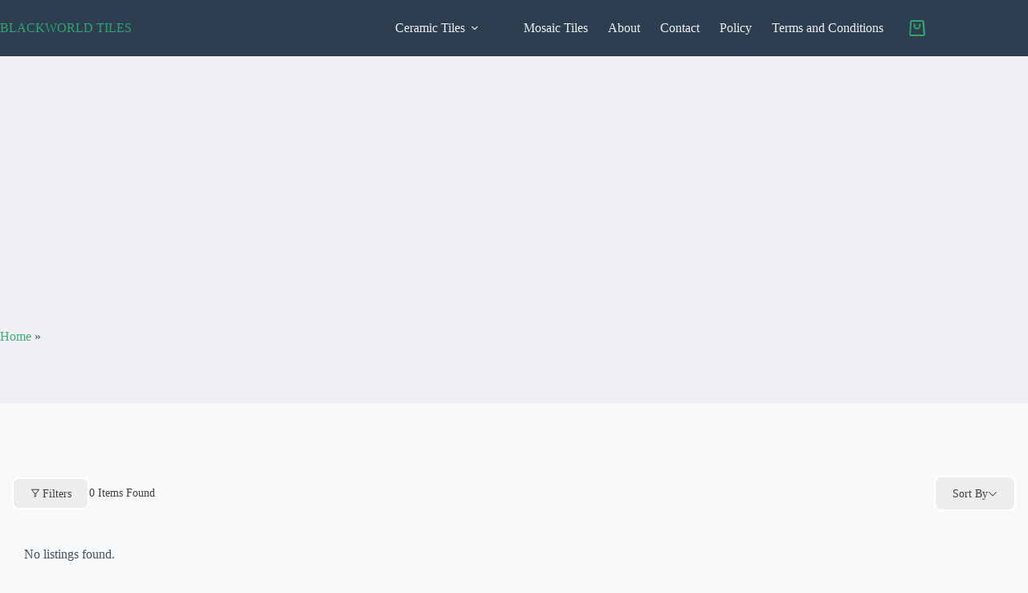

--- FILE ---
content_type: text/html; charset=UTF-8
request_url: https://subwaytile.in/single-location/anthiyur/
body_size: 137425
content:
<!doctype html><html lang="en-US" prefix="og: https://ogp.me/ns#"><head><script data-no-optimize="1">var litespeed_docref=sessionStorage.getItem("litespeed_docref");litespeed_docref&&(Object.defineProperty(document,"referrer",{get:function(){return litespeed_docref}}),sessionStorage.removeItem("litespeed_docref"));</script> <meta charset="UTF-8"><meta name="viewport" content="width=device-width, initial-scale=1, maximum-scale=5, viewport-fit=cover"><link rel="profile" href="https://gmpg.org/xfn/11"><title>Single Location - BlackWorld Tiles</title><meta name="robots" content="follow, index, max-snippet:-1, max-video-preview:-1, max-image-preview:large"/><link rel="canonical" href="https://subwaytile.in/single-location/" /><meta property="og:locale" content="en_US" /><meta property="og:type" content="article" /><meta property="og:title" content="Single Location - BlackWorld Tiles" /><meta property="og:url" content="https://subwaytile.in/single-location/" /><meta property="og:site_name" content="TILE STORE" /><meta property="article:publisher" content="https://www.facebook.com/blackworldtilesllp" /><meta property="og:updated_time" content="2024-11-20T14:41:13+05:30" /><meta property="og:image" content="https://subwaytile.in/wp-content/uploads/2024/03/ceramic-tiles-1024x576.webp" /><meta property="og:image:secure_url" content="https://subwaytile.in/wp-content/uploads/2024/03/ceramic-tiles-1024x576.webp" /><meta property="og:image:width" content="1024" /><meta property="og:image:height" content="576" /><meta property="og:image:alt" content="ceramic subway tiles" /><meta property="og:image:type" content="image/webp" /><meta property="article:published_time" content="2024-04-04T13:34:35+05:30" /><meta property="article:modified_time" content="2024-11-20T14:41:13+05:30" /><meta name="twitter:card" content="summary_large_image" /><meta name="twitter:title" content="Single Location - BlackWorld Tiles" /><meta name="twitter:site" content="@blackworldtilesllp" /><meta name="twitter:creator" content="@blackworldtilesllp" /><meta name="twitter:image" content="https://subwaytile.in/wp-content/uploads/2024/03/ceramic-tiles-1024x576.webp" /><meta name="twitter:label1" content="Time to read" /><meta name="twitter:data1" content="Less than a minute" /> <script type="application/ld+json" class="rank-math-schema-pro">{"@context":"https://schema.org","@graph":[{"@type":"Place","@id":"https://subwaytile.in/#place","geo":{"@type":"GeoCoordinates","latitude":"22.8431123","longitude":"70.8608626"},"hasMap":"https://www.google.com/maps/search/?api=1&amp;query=22.8431123,70.8608626","address":{"@type":"PostalAddress","streetAddress":"Rameshwar Complex Morbi Halvad Road","addressLocality":"Morbi","addressRegion":"Gujarat","postalCode":"363642","addressCountry":"IN"}},{"@type":["HardwareStore","Organization"],"@id":"https://subwaytile.in/#organization","name":"BlackWorld Tiles","url":"https://subwaytile.in","sameAs":["https://www.facebook.com/blackworldtilesllp","https://twitter.com/blackworldtilesllp","https://www.instagram.com/blackworldtilesllp"],"email":"info@subwaytile.in","address":{"@type":"PostalAddress","streetAddress":"Rameshwar Complex Morbi Halvad Road","addressLocality":"Morbi","addressRegion":"Gujarat","postalCode":"363642","addressCountry":"IN"},"logo":{"@type":"ImageObject","@id":"https://subwaytile.in/#logo","url":"https://subwaytile.in/wp-content/uploads/2024/03/cropped-subway-tiles-llp-logo.webp","contentUrl":"https://subwaytile.in/wp-content/uploads/2024/03/cropped-subway-tiles-llp-logo.webp","caption":"TILE STORE","inLanguage":"en-US","width":"512","height":"512"},"priceRange":"$$","openingHours":["Monday,Tuesday,Wednesday,Thursday,Friday,Saturday,Sunday 09:00-17:00"],"description":"BlackWorld Tiles is a premier supplier of high-quality, stylish tiles for residential and commercial use. We offer a wide range of durable and visually appealing tiles in various colors, sizes, and textures to suit any design aesthetic. Our commitment to customer satisfaction and competitive pricing make us the go-to for all tile needs.","legalName":"BlackWorld Tiles","foundingDate":"2019","taxID":"24BQPPK7841D1ZP","location":{"@id":"https://subwaytile.in/#place"},"image":{"@id":"https://subwaytile.in/#logo"},"telephone":"+919879888341"},{"@type":"WebSite","@id":"https://subwaytile.in/#website","url":"https://subwaytile.in","name":"TILE STORE","alternateName":"SUBWAY TILES","publisher":{"@id":"https://subwaytile.in/#organization"},"inLanguage":"en-US"},{"@type":"ImageObject","@id":"https://subwaytile.in/wp-content/uploads/2024/03/ceramic-tiles.webp","url":"https://subwaytile.in/wp-content/uploads/2024/03/ceramic-tiles.webp","width":"2400","height":"1350","caption":"ceramic subway tiles","inLanguage":"en-US"},{"@type":"BreadcrumbList","@id":"https://subwaytile.in/single-location/#breadcrumb","itemListElement":[{"@type":"ListItem","position":"1","item":{"@id":"https://subwaytile.in","name":"Home"}},{"@type":"ListItem","position":"2","item":{"@id":"https://subwaytile.in/single-location/","name":"Single Location"}}]},{"@type":"WebPage","@id":"https://subwaytile.in/single-location/#webpage","url":"https://subwaytile.in/single-location/","name":"Single Location - BlackWorld Tiles","datePublished":"2024-04-04T13:34:35+05:30","dateModified":"2024-11-20T14:41:13+05:30","isPartOf":{"@id":"https://subwaytile.in/#website"},"primaryImageOfPage":{"@id":"https://subwaytile.in/wp-content/uploads/2024/03/ceramic-tiles.webp"},"inLanguage":"en-US","breadcrumb":{"@id":"https://subwaytile.in/single-location/#breadcrumb"}},{"@type":"Person","@id":"https://subwaytile.in/single-location/#author","name":"subway tile","image":{"@type":"ImageObject","@id":"https://secure.gravatar.com/avatar/a4cd06ee7e8e84552d19ebb24cf49ab282524ad0e517912667d093edb4dbb993?s=96&amp;d=mm&amp;r=g","url":"https://secure.gravatar.com/avatar/a4cd06ee7e8e84552d19ebb24cf49ab282524ad0e517912667d093edb4dbb993?s=96&amp;d=mm&amp;r=g","caption":"subway tile","inLanguage":"en-US"},"sameAs":["https://subwaytile.in"],"worksFor":{"@id":"https://subwaytile.in/#organization"}},{"@type":"Article","headline":"Single Location - BlackWorld Tiles","keywords":"single location","datePublished":"2024-04-04T13:34:35+05:30","dateModified":"2024-11-20T14:41:13+05:30","author":{"@id":"https://subwaytile.in/single-location/#author","name":"subway tile"},"publisher":{"@id":"https://subwaytile.in/#organization"},"name":"Single Location - BlackWorld Tiles","@id":"https://subwaytile.in/single-location/#richSnippet","isPartOf":{"@id":"https://subwaytile.in/single-location/#webpage"},"image":{"@id":"https://subwaytile.in/wp-content/uploads/2024/03/ceramic-tiles.webp"},"inLanguage":"en-US","mainEntityOfPage":{"@id":"https://subwaytile.in/single-location/#webpage"}}]}</script> <link rel='dns-prefetch' href='//stats.wp.com' /><link rel='dns-prefetch' href='//www.googletagmanager.com' /><link rel='dns-prefetch' href='//fonts.googleapis.com' /><link rel="alternate" type="application/rss+xml" title="BlackWorld Tiles &raquo; Feed" href="https://subwaytile.in/feed/" /><link rel="alternate" type="application/rss+xml" title="BlackWorld Tiles &raquo; Comments Feed" href="https://subwaytile.in/comments/feed/" /><link data-optimized="2" rel="stylesheet" href="https://subwaytile.in/wp-content/litespeed/css/9478d7623b36e81e645521684d5d308f.css?ver=145c4" /> <script type="litespeed/javascript" data-src="https://subwaytile.in/wp-includes/js/jquery/jquery.min.js?ver=3.7.1" id="jquery-core-js"></script> <script src="https://stats.wp.com/s-202602.js" id="woocommerce-analytics-js" defer data-wp-strategy="defer"></script>  <script type="litespeed/javascript" data-src="https://www.googletagmanager.com/gtag/js?id=GT-NNQS77T" id="google_gtagjs-js"></script> <script id="google_gtagjs-js-after" type="litespeed/javascript">window.dataLayer=window.dataLayer||[];function gtag(){dataLayer.push(arguments)}
gtag("set","linker",{"domains":["subwaytile.in"]});gtag("js",new Date());gtag("set","developer_id.dZTNiMT",!0);gtag("config","GT-NNQS77T",{"googlesitekit_post_type":"page"});gtag("config","AW-16846127182");window._googlesitekit=window._googlesitekit||{};window._googlesitekit.throttledEvents=[];window._googlesitekit.gtagEvent=(name,data)=>{var key=JSON.stringify({name,data});if(!!window._googlesitekit.throttledEvents[key]){return}window._googlesitekit.throttledEvents[key]=!0;setTimeout(()=>{delete window._googlesitekit.throttledEvents[key]},5);gtag("event",name,{...data,event_source:"site-kit"})}</script> <link rel="https://api.w.org/" href="https://subwaytile.in/wp-json/" /><link rel="alternate" title="JSON" type="application/json" href="https://subwaytile.in/wp-json/wp/v2/pages/552" /><link rel="EditURI" type="application/rsd+xml" title="RSD" href="https://subwaytile.in/xmlrpc.php?rsd" /><meta name="generator" content="WordPress 6.8.3" /><meta name="generator" content="WooCommerce 10.4.3" /><link rel='shortlink' href='https://subwaytile.in/?p=552' /><link rel="alternate" title="oEmbed (JSON)" type="application/json+oembed" href="https://subwaytile.in/wp-json/oembed/1.0/embed?url=https%3A%2F%2Fsubwaytile.in%2Fsingle-location%2F" /><link rel="alternate" title="oEmbed (XML)" type="text/xml+oembed" href="https://subwaytile.in/wp-json/oembed/1.0/embed?url=https%3A%2F%2Fsubwaytile.in%2Fsingle-location%2F&#038;format=xml" /><meta name="generator" content="Site Kit by Google 1.163.0" /><meta name="google-site-verification" content="q9vQ--_cIrjS5NdMk7-X-wcz1G3uGrV5mjZNthQW6Kg" />
<noscript><link rel='stylesheet' href='https://subwaytile.in/wp-content/themes/blocksy/static/bundle/no-scripts.min.css' type='text/css'></noscript><noscript><style>.woocommerce-product-gallery{ opacity: 1 !important; }</style></noscript><link rel="icon" href="https://subwaytile.in/wp-content/uploads/2024/03/cropped-subway-tiles-llp-logo-32x32.webp" sizes="32x32" /><link rel="icon" href="https://subwaytile.in/wp-content/uploads/2024/03/cropped-subway-tiles-llp-logo-192x192.webp" sizes="192x192" /><link rel="apple-touch-icon" href="https://subwaytile.in/wp-content/uploads/2024/03/cropped-subway-tiles-llp-logo-180x180.webp" /><meta name="msapplication-TileImage" content="https://subwaytile.in/wp-content/uploads/2024/03/cropped-subway-tiles-llp-logo-270x270.webp" /> <script type="litespeed/javascript" data-src="https://www.googletagmanager.com/gtag/js?id=AW-10999985197"></script> <script type="litespeed/javascript">window.dataLayer=window.dataLayer||[];function gtag(){dataLayer.push(arguments)}
gtag('consent','default',{analytics_storage:'denied',ad_storage:'denied',ad_user_data:'denied',ad_personalization:'denied',region:['AT','BE','BG','HR','CY','CZ','DK','EE','FI','FR','DE','GR','HU','IS','IE','IT','LV','LI','LT','LU','MT','NL','NO','PL','PT','RO','SK','SI','ES','SE','GB','CH'],wait_for_update:500,});gtag('js',new Date());gtag('set','developer_id.dOGY3NW',!0);gtag("config","AW-10999985197",{"groups":"GLA","send_page_view":!1})</script> </head><body class="wp-singular page-template-default page page-id-552 wp-embed-responsive wp-theme-blocksy theme-blocksy woocommerce-no-js directorist-content-active directorist-preload" data-link="type-3" data-prefix="single_page" data-header="type-1" data-footer="type-1"> <script type="litespeed/javascript">gtag("event","page_view",{send_to:"GLA"})</script> <a class="skip-link screen-reader-text" href="#main">Skip to content</a><div class="ct-drawer-canvas" data-location="start"><div id="offcanvas" class="ct-panel ct-header" data-behaviour="modal" role="dialog" aria-label="Offcanvas modal" inert=""><div class="ct-panel-actions">
<span class="ct-panel-heading">Menu</span>
<button class="ct-toggle-close" data-type="type-1" aria-label="Close drawer">
<svg class="ct-icon" width="12" height="12" viewBox="0 0 15 15"><path d="M1 15a1 1 0 01-.71-.29 1 1 0 010-1.41l5.8-5.8-5.8-5.8A1 1 0 011.7.29l5.8 5.8 5.8-5.8a1 1 0 011.41 1.41l-5.8 5.8 5.8 5.8a1 1 0 01-1.41 1.41l-5.8-5.8-5.8 5.8A1 1 0 011 15z"/></svg>
</button></div><div class="ct-panel-content" data-device="desktop"><div class="ct-panel-content-inner"></div></div><div class="ct-panel-content" data-device="mobile"><div class="ct-panel-content-inner"><nav
class="mobile-menu menu-container has-submenu"
data-id="mobile-menu" data-interaction="click" data-toggle-type="type-2" data-submenu-dots="yes"	aria-label="menu"><ul id="menu-menu-1" class=""><li class="menu-item menu-item-type-post_type menu-item-object-page menu-item-home menu-item-has-children menu-item-909"><span class="ct-sub-menu-parent"><a href="https://subwaytile.in/" class="ct-menu-link">Ceramic Tiles</a><button class="ct-toggle-dropdown-mobile" aria-label="Expand dropdown menu" aria-haspopup="true" aria-expanded="false"><svg class="ct-icon toggle-icon-3" width="12" height="12" viewBox="0 0 15 15" aria-hidden="true"><path d="M2.6,5.8L2.6,5.8l4.3,5C7,11,7.3,11.1,7.5,11.1S8,11,8.1,10.8l4.2-4.9l0.1-0.1c0.1-0.1,0.1-0.2,0.1-0.3c0-0.3-0.2-0.5-0.5-0.5l0,0H3l0,0c-0.3,0-0.5,0.2-0.5,0.5C2.5,5.7,2.5,5.8,2.6,5.8z"/></svg></button></span><ul class="sub-menu"><li class="menu-item menu-item-type-taxonomy menu-item-object-product_cat menu-item-914"><a href="https://subwaytile.in/product-category/subway-tiles/4x4-subway-tiles/" class="ct-menu-link">4&#215;4 Subway Tiles</a></li><li class="menu-item menu-item-type-taxonomy menu-item-object-product_cat menu-item-915"><a href="https://subwaytile.in/product-category/subway-tiles/4x8-subway-tiles/" class="ct-menu-link">4&#215;8 Subway Tiles</a></li><li class="menu-item menu-item-type-taxonomy menu-item-object-product_cat menu-item-913"><a href="https://subwaytile.in/product-category/subway-tiles/4x12-subway-tiles/" class="ct-menu-link">4&#215;12 Subway Tiles</a></li><li class="menu-item menu-item-type-taxonomy menu-item-object-product_cat menu-item-912"><a href="https://subwaytile.in/product-category/subway-tiles/3x12-subway-tiles/" class="ct-menu-link">3&#215;12 Subway Tiles</a></li></ul></li><li class="menu-item menu-item-type-taxonomy menu-item-object-product_cat menu-item-1503"><a href="https://subwaytile.in/product-category/mosaic-tiles/" class="ct-menu-link">Mosaic Tiles</a></li><li class="menu-item menu-item-type-post_type menu-item-object-page menu-item-563"><a href="https://subwaytile.in/about-subway-tiles/" class="ct-menu-link">About</a></li><li class="menu-item menu-item-type-post_type menu-item-object-page menu-item-564"><a href="https://subwaytile.in/contact/" class="ct-menu-link">Contact</a></li><li class="menu-item menu-item-type-post_type menu-item-object-page menu-item-privacy-policy menu-item-562"><a rel="privacy-policy" href="https://subwaytile.in/policy/" class="ct-menu-link">Policy</a></li><li class="menu-item menu-item-type-post_type menu-item-object-page menu-item-1224"><a href="https://subwaytile.in/terms-and-conditions/" class="ct-menu-link">Terms and Conditions</a></li></ul></nav></div></div></div></div><div id="main-container"><header id="header" class="ct-header" data-id="type-1"><div data-device="desktop"><div data-row="middle" data-column-set="2"><div class="ct-container"><div data-column="start" data-placements="1"><div data-items="primary"><div	class="site-branding"
data-id="logo"		><div class="site-title-container">
<span class="site-title "><a href="https://subwaytile.in/" rel="home" >BLACKWORLD TILES</a></span></div></div></div></div><div data-column="end" data-placements="1"><div data-items="primary"><nav
id="header-menu-1"
class="header-menu-1 menu-container"
data-id="menu" data-interaction="hover"	data-menu="type-1"
data-dropdown="type-1:simple"		data-responsive="no"		aria-label="menu"><ul id="menu-menu" class="menu"><li id="menu-item-909" class="menu-item menu-item-type-post_type menu-item-object-page menu-item-home menu-item-has-children menu-item-909 animated-submenu-block"><a href="https://subwaytile.in/" class="ct-menu-link">Ceramic Tiles<span class="ct-toggle-dropdown-desktop"><svg class="ct-icon" width="8" height="8" viewBox="0 0 15 15" aria-hidden="true"><path d="M2.1,3.2l5.4,5.4l5.4-5.4L15,4.3l-7.5,7.5L0,4.3L2.1,3.2z"/></svg></span></a><button class="ct-toggle-dropdown-desktop-ghost" aria-label="Expand dropdown menu" aria-haspopup="true" aria-expanded="false"></button><ul class="sub-menu"><li id="menu-item-914" class="menu-item menu-item-type-taxonomy menu-item-object-product_cat menu-item-914"><a href="https://subwaytile.in/product-category/subway-tiles/4x4-subway-tiles/" class="ct-menu-link">4&#215;4 Subway Tiles</a></li><li id="menu-item-915" class="menu-item menu-item-type-taxonomy menu-item-object-product_cat menu-item-915"><a href="https://subwaytile.in/product-category/subway-tiles/4x8-subway-tiles/" class="ct-menu-link">4&#215;8 Subway Tiles</a></li><li id="menu-item-913" class="menu-item menu-item-type-taxonomy menu-item-object-product_cat menu-item-913"><a href="https://subwaytile.in/product-category/subway-tiles/4x12-subway-tiles/" class="ct-menu-link">4&#215;12 Subway Tiles</a></li><li id="menu-item-912" class="menu-item menu-item-type-taxonomy menu-item-object-product_cat menu-item-912"><a href="https://subwaytile.in/product-category/subway-tiles/3x12-subway-tiles/" class="ct-menu-link">3&#215;12 Subway Tiles</a></li></ul></li><li id="menu-item-1503" class="menu-item menu-item-type-taxonomy menu-item-object-product_cat menu-item-1503"><a href="https://subwaytile.in/product-category/mosaic-tiles/" class="ct-menu-link">Mosaic Tiles</a></li><li id="menu-item-563" class="menu-item menu-item-type-post_type menu-item-object-page menu-item-563"><a href="https://subwaytile.in/about-subway-tiles/" class="ct-menu-link">About</a></li><li id="menu-item-564" class="menu-item menu-item-type-post_type menu-item-object-page menu-item-564"><a href="https://subwaytile.in/contact/" class="ct-menu-link">Contact</a></li><li id="menu-item-562" class="menu-item menu-item-type-post_type menu-item-object-page menu-item-privacy-policy menu-item-562"><a rel="privacy-policy" href="https://subwaytile.in/policy/" class="ct-menu-link">Policy</a></li><li id="menu-item-1224" class="menu-item menu-item-type-post_type menu-item-object-page menu-item-1224"><a href="https://subwaytile.in/terms-and-conditions/" class="ct-menu-link">Terms and Conditions</a></li></ul></nav><div
class="ct-header-cart"
data-id="cart">
<a class="ct-cart-item"
href="https://subwaytile.in/cart/"
data-label="left"
><span class="screen-reader-text">Shopping cart</span><span class="ct-label ct-hidden-sm ct-hidden-md ct-hidden-lg" data-price="yes"><span class="ct-amount"><span class="woocommerce-Price-amount amount"><bdi><span class="woocommerce-Price-currencySymbol">&#8377;</span>0.00</bdi></span></span></span>
<span class="ct-icon-container " aria-hidden="true">
<span class="ct-dynamic-count-cart" data-count="0">0</span><svg aria-hidden="true" width="15" height="15" viewBox="0 0 15 15"><path d="M14.1,1.6C14,0.7,13.3,0,12.4,0H2.7C1.7,0,1,0.7,0.9,1.6L0.1,13.1c0,0.5,0.1,1,0.5,1.3C0.9,14.8,1.3,15,1.8,15h11.4c0.5,0,0.9-0.2,1.3-0.6c0.3-0.4,0.5-0.8,0.5-1.3L14.1,1.6zM13.4,13.4c0,0-0.1,0.1-0.2,0.1H1.8c-0.1,0-0.2-0.1-0.2-0.1c0,0-0.1-0.1-0.1-0.2L2.4,1.7c0-0.1,0.1-0.2,0.2-0.2h9.7c0.1,0,0.2,0.1,0.2,0.2l0.8,11.5C13.4,13.3,13.4,13.4,13.4,13.4z M10,3.2C9.6,3.2,9.2,3.6,9.2,4v1.5c0,1-0.8,1.8-1.8,1.8S5.8,6.5,5.8,5.5V4c0-0.4-0.3-0.8-0.8-0.8S4.2,3.6,4.2,4v1.5c0,1.8,1.5,3.2,3.2,3.2s3.2-1.5,3.2-3.2V4C10.8,3.6,10.4,3.2,10,3.2z"/></svg>	</span>
</a><div class="ct-cart-content" data-count="0"></div></div></div></div></div></div></div><div data-device="mobile"><div data-row="top" data-column-set="2"><div class="ct-container"><div data-column="start" data-placements="1"><div data-items="primary"><div
class="ct-header-socials "
data-id="socials"><div class="ct-social-box" data-color="custom" data-icon-size="custom" data-icons-type="simple" >
<a href="https://facebook.com/blackworldtilesllp" data-network="facebook" aria-label="Facebook">
<span class="ct-icon-container">
<svg
width="20px"
height="20px"
viewBox="0 0 20 20"
aria-hidden="true">
<path d="M20,10.1c0-5.5-4.5-10-10-10S0,4.5,0,10.1c0,5,3.7,9.1,8.4,9.9v-7H5.9v-2.9h2.5V7.9C8.4,5.4,9.9,4,12.2,4c1.1,0,2.2,0.2,2.2,0.2v2.5h-1.3c-1.2,0-1.6,0.8-1.6,1.6v1.9h2.8L13.9,13h-2.3v7C16.3,19.2,20,15.1,20,10.1z"/>
</svg>
</span>				</a>
<a href="https://x.com/blackworldtiles" data-network="twitter" aria-label="X (Twitter)">
<span class="ct-icon-container">
<svg
width="20px"
height="20px"
viewBox="0 0 20 20"
aria-hidden="true">
<path d="M2.9 0C1.3 0 0 1.3 0 2.9v14.3C0 18.7 1.3 20 2.9 20h14.3c1.6 0 2.9-1.3 2.9-2.9V2.9C20 1.3 18.7 0 17.1 0H2.9zm13.2 3.8L11.5 9l5.5 7.2h-4.3l-3.3-4.4-3.8 4.4H3.4l5-5.7-5.3-6.7h4.4l3 4 3.5-4h2.1zM14.4 15 6.8 5H5.6l7.7 10h1.1z"/>
</svg>
</span>				</a>
<a href="https://instagram.com/blackwordtiles" data-network="instagram" aria-label="Instagram">
<span class="ct-icon-container">
<svg
width="20"
height="20"
viewBox="0 0 20 20"
aria-hidden="true">
<circle cx="10" cy="10" r="3.3"/>
<path d="M14.2,0H5.8C2.6,0,0,2.6,0,5.8v8.3C0,17.4,2.6,20,5.8,20h8.3c3.2,0,5.8-2.6,5.8-5.8V5.8C20,2.6,17.4,0,14.2,0zM10,15c-2.8,0-5-2.2-5-5s2.2-5,5-5s5,2.2,5,5S12.8,15,10,15z M15.8,5C15.4,5,15,4.6,15,4.2s0.4-0.8,0.8-0.8s0.8,0.4,0.8,0.8S16.3,5,15.8,5z"/>
</svg>
</span>				</a></div></div></div></div><div data-column="end" data-placements="1"><div data-items="primary"><div
class="ct-header-cart"
data-id="cart">
<a class="ct-cart-item"
href="https://subwaytile.in/cart/"
data-label="left"
><span class="screen-reader-text">Shopping cart</span><span class="ct-label ct-hidden-sm ct-hidden-md ct-hidden-lg" data-price="yes"><span class="ct-amount"><span class="woocommerce-Price-amount amount"><bdi><span class="woocommerce-Price-currencySymbol">&#8377;</span>0.00</bdi></span></span></span>
<span class="ct-icon-container " aria-hidden="true">
<span class="ct-dynamic-count-cart" data-count="0">0</span><svg aria-hidden="true" width="15" height="15" viewBox="0 0 15 15"><path d="M14.1,1.6C14,0.7,13.3,0,12.4,0H2.7C1.7,0,1,0.7,0.9,1.6L0.1,13.1c0,0.5,0.1,1,0.5,1.3C0.9,14.8,1.3,15,1.8,15h11.4c0.5,0,0.9-0.2,1.3-0.6c0.3-0.4,0.5-0.8,0.5-1.3L14.1,1.6zM13.4,13.4c0,0-0.1,0.1-0.2,0.1H1.8c-0.1,0-0.2-0.1-0.2-0.1c0,0-0.1-0.1-0.1-0.2L2.4,1.7c0-0.1,0.1-0.2,0.2-0.2h9.7c0.1,0,0.2,0.1,0.2,0.2l0.8,11.5C13.4,13.3,13.4,13.4,13.4,13.4z M10,3.2C9.6,3.2,9.2,3.6,9.2,4v1.5c0,1-0.8,1.8-1.8,1.8S5.8,6.5,5.8,5.5V4c0-0.4-0.3-0.8-0.8-0.8S4.2,3.6,4.2,4v1.5c0,1.8,1.5,3.2,3.2,3.2s3.2-1.5,3.2-3.2V4C10.8,3.6,10.4,3.2,10,3.2z"/></svg>	</span>
</a><div class="ct-cart-content" data-count="0"></div></div></div></div></div></div><div data-row="middle" data-column-set="2"><div class="ct-container"><div data-column="start" data-placements="1"><div data-items="primary"><div	class="site-branding"
data-id="logo"		><div class="site-title-container">
<span class="site-title "><a href="https://subwaytile.in/" rel="home" >BLACKWORLD TILES</a></span></div></div></div></div><div data-column="end" data-placements="1"><div data-items="primary">
<button
class="ct-header-trigger ct-toggle "
data-toggle-panel="#offcanvas"
aria-controls="offcanvas"
data-design="simple"
data-label="right"
aria-label="Menu"
data-id="trigger"><span class="ct-label ct-hidden-sm ct-hidden-md ct-hidden-lg" aria-hidden="true">Menu</span><svg
class="ct-icon"
width="18" height="14" viewBox="0 0 18 14"
data-type="type-3"
aria-hidden="true"><rect y="0.00" width="18" height="1.7" rx="1"/>
<rect y="6.15" width="18" height="1.7" rx="1"/>
<rect y="12.3" width="18" height="1.7" rx="1"/>
</svg>
</button></div></div></div></div></div></header><main id="main" class="site-main"><div class="hero-section" data-type="type-2"><header class="entry-header ct-container"><div class="ct-breadcrumbs" data-source="rankmath" ><nav aria-label="breadcrumbs" class="rank-math-breadcrumb"><p><a href="https://subwaytile.in">Home</a><span class="separator"> &raquo; </span><span class="last"></span></p></nav></div></header></div><div
class="ct-container-full"
data-content="normal"		data-vertical-spacing="top:bottom"><article
id="post-552"
class="post-552 page type-page status-publish hentry"><div class="blocksy-woo-messages-default woocommerce-notices-wrapper"><div class="woocommerce"></div></div><div class="entry-content is-layout-constrained"><div class="directorist-archive-contents directorist-contents-wrap directorist-w-100 directorist-instant-search"data-atts="{&quot;location&quot;:&quot;anthiyur&quot;,&quot;shortcode&quot;:&quot;directorist_location&quot;,&quot;_current_page&quot;:&quot;listing&quot;,&quot;category_custom_fields_relations&quot;:[]}"><div class="directorist-archive-contents__top"><div class="directorist-all-listing-btn"><div class="directorist-all-listing-btn__back">
<a href="#" class="directorist-btn__back"><i class="directorist-icon-mask" aria-hidden="true" style="--directorist-icon: url(https://subwaytile.in/wp-content/plugins/directorist/assets/icons/line-awesome/svgs/arrow-left-solid.svg)"></i></a></div><div class="directorist-all-listing-btn__basic">
<a href="#" class="directorist-btn directorist-btn-light directorist-modal-btn directorist-modal-btn--basic"><i class="directorist-icon-mask" aria-hidden="true" style="--directorist-icon: url(https://subwaytile.in/wp-content/plugins/directorist/assets/icons/line-awesome/svgs/search-solid.svg)"></i> Search</a></div><div class="directorist-all-listing-btn__advanced">
<a href="#" class="directorist-modal-btn directorist-modal-btn--advanced"><i class="directorist-icon-mask" aria-hidden="true" style="--directorist-icon: url(https://subwaytile.in/wp-content/plugins/directorist/assets/icons/font-awesome/svgs/solid/sliders-h.svg)"></i></a></div></div><div class="directorist-all-listing-modal"><form action="https://subwaytile.in/search-result/" class="directorist-search-form" data-atts="{&quot;category_custom_fields_relations&quot;:[]}"><div class="directorist-search-modal directorist-search-modal--advanced"><div class="directorist-search-modal__overlay"></div><div class="directorist-search-adv-filter directorist-advanced-filter directorist-search-modal__contents"><div class="directorist-search-modal__contents__header"><h3 class="directorist-search-modal__contents__title">More Filters</h3>
<button class="directorist-search-modal__contents__btn directorist-search-modal__contents__btn--close"><i class="directorist-icon-mask" aria-hidden="true" style="--directorist-icon: url(https://subwaytile.in/wp-content/plugins/directorist/assets/icons/font-awesome/svgs/solid/times.svg)"></i></button>
<span class="directorist-search-modal__minimizer"></span></div><div class="directorist-search-modal__contents__body"><div class="directorist-advanced-filter__advanced__element directorist-search-field-pricing"><div class="directorist-search-field directorist-search-form-dropdown directorist-form-group input-has-noLabel"><div class="directorist-search-basic-dropdown directorist-search-field__input">
<label class="directorist-search-field__label directorist-search-basic-dropdown-label">
Pricing                <i class="directorist-icon-mask" aria-hidden="true" style="--directorist-icon: url(https://subwaytile.in/wp-content/plugins/directorist/assets/icons/font-awesome/svgs/solid/chevron-down.svg)"></i>
</label><div class="directorist-search-basic-dropdown-content"><div class="directorist-price-ranges"><div class="directorist-price-ranges__item directorist-form-group">
<label class="directorist-price-ranges__label" for="pricing-slider-range__input-values__min">Min</label>
<span class="directorist-price-ranges__currency">&#8377;</span>
<input type="number" name="price[0]" class="directorist-form-element pricing-slider-range__input-values__min" id="pricing-slider-range__input-values__min" placeholder="" value="" min="0"></div><div class="directorist-price-ranges__item directorist-form-group">
<label class="directorist-price-ranges__label" for="pricing-slider-range__input-values__max">Max</label>
<span class="directorist-price-ranges__currency">&#8377;</span>
<input type="number" name="price[1]" class="directorist-form-element pricing-slider-range__input-values__max" id="pricing-slider-range__input-values__max" placeholder="" value="" min="0"></div><div class="directorist-price-ranges__item directorist-price-ranges__price-frequency">
<label class="directorist-price-ranges__price-frequency__btn">
<input type="radio" name="price_range" value="bellow_economy"><span class="directorist-pf-range">&#8377;</span>
</label>
<label class="directorist-price-ranges__price-frequency__btn">
<input type="radio" name="price_range" value="economy"><span class="directorist-pf-range">&#8377;&#8377;</span>
</label>
<label class="directorist-price-ranges__price-frequency__btn">
<input type="radio" name="price_range" value="moderate"><span class="directorist-pf-range">&#8377;&#8377;&#8377;</span>
</label>
<label class="directorist-price-ranges__price-frequency__btn">
<input type="radio" name="price_range" value="skimming"><span class="directorist-pf-range">&#8377;&#8377;&#8377;&#8377;</span>
</label></div></div></div></div><div class="directorist-search-field__btn directorist-search-field__btn--clear">
<i class="directorist-icon-mask" aria-hidden="true" style="--directorist-icon: url(https://subwaytile.in/wp-content/plugins/directorist/assets/icons/font-awesome/svgs/solid/times-circle.svg)"></i></div></div></div><div class="directorist-advanced-filter__advanced__element directorist-search-field-review"><div class="directorist-search-field directorist-search-field-review directorist-search-form-dropdown directorist-form-group "><div class="directorist-search-basic-dropdown directorist-search-field__input"><label class="directorist-search-field__label directorist-search-basic-dropdown-label">
<span class="directorist-search-basic-dropdown-selected-prefix"></span>
Review                <span class="directorist-search-basic-dropdown-selected-count"></span>
<i class="directorist-icon-mask" aria-hidden="true" style="--directorist-icon: url(https://subwaytile.in/wp-content/plugins/directorist/assets/icons/font-awesome/svgs/solid/chevron-down.svg)"></i>
</label><div class="directorist-search-basic-dropdown-content"><div class="directorist-search-review directorist-flex"><div class="directorist-checkbox directorist-checkbox-rating">
<input type="checkbox" name="search_by_rating[]" value="5" id="5_15663323" >
<label for="5_15663323" class="directorist-checkbox__label">
<i class="directorist-icon-mask star-empty" aria-hidden="true" style="--directorist-icon: url(https://subwaytile.in/wp-content/plugins/directorist/assets/icons/font-awesome/svgs/solid/star.svg)"></i><i class="directorist-icon-mask star-empty" aria-hidden="true" style="--directorist-icon: url(https://subwaytile.in/wp-content/plugins/directorist/assets/icons/font-awesome/svgs/solid/star.svg)"></i><i class="directorist-icon-mask star-empty" aria-hidden="true" style="--directorist-icon: url(https://subwaytile.in/wp-content/plugins/directorist/assets/icons/font-awesome/svgs/solid/star.svg)"></i><i class="directorist-icon-mask star-empty" aria-hidden="true" style="--directorist-icon: url(https://subwaytile.in/wp-content/plugins/directorist/assets/icons/font-awesome/svgs/solid/star.svg)"></i><i class="directorist-icon-mask star-empty" aria-hidden="true" style="--directorist-icon: url(https://subwaytile.in/wp-content/plugins/directorist/assets/icons/font-awesome/svgs/solid/star.svg)"></i>                        </label>
<input type="checkbox" name="search_by_rating[]" value="4" id="4_3717599257" >
<label for="4_3717599257" class="directorist-checkbox__label">
<i class="directorist-icon-mask star-empty" aria-hidden="true" style="--directorist-icon: url(https://subwaytile.in/wp-content/plugins/directorist/assets/icons/font-awesome/svgs/solid/star.svg)"></i><i class="directorist-icon-mask star-empty" aria-hidden="true" style="--directorist-icon: url(https://subwaytile.in/wp-content/plugins/directorist/assets/icons/font-awesome/svgs/solid/star.svg)"></i><i class="directorist-icon-mask star-empty" aria-hidden="true" style="--directorist-icon: url(https://subwaytile.in/wp-content/plugins/directorist/assets/icons/font-awesome/svgs/solid/star.svg)"></i><i class="directorist-icon-mask star-empty" aria-hidden="true" style="--directorist-icon: url(https://subwaytile.in/wp-content/plugins/directorist/assets/icons/font-awesome/svgs/solid/star.svg)"></i><i class="directorist-icon-mask star-empty" aria-hidden="true" style="--directorist-icon: url(https://subwaytile.in/wp-content/plugins/directorist/assets/icons/font-awesome/svgs/solid/star.svg)"></i>                        </label>
<input type="checkbox" name="search_by_rating[]" value="3" id="3_3436440667" >
<label for="3_3436440667" class="directorist-checkbox__label">
<i class="directorist-icon-mask star-empty" aria-hidden="true" style="--directorist-icon: url(https://subwaytile.in/wp-content/plugins/directorist/assets/icons/font-awesome/svgs/solid/star.svg)"></i><i class="directorist-icon-mask star-empty" aria-hidden="true" style="--directorist-icon: url(https://subwaytile.in/wp-content/plugins/directorist/assets/icons/font-awesome/svgs/solid/star.svg)"></i><i class="directorist-icon-mask star-empty" aria-hidden="true" style="--directorist-icon: url(https://subwaytile.in/wp-content/plugins/directorist/assets/icons/font-awesome/svgs/solid/star.svg)"></i><i class="directorist-icon-mask star-empty" aria-hidden="true" style="--directorist-icon: url(https://subwaytile.in/wp-content/plugins/directorist/assets/icons/font-awesome/svgs/solid/star.svg)"></i><i class="directorist-icon-mask star-empty" aria-hidden="true" style="--directorist-icon: url(https://subwaytile.in/wp-content/plugins/directorist/assets/icons/font-awesome/svgs/solid/star.svg)"></i>                        </label>
<input type="checkbox" name="search_by_rating[]" value="2" id="2_2482787111" >
<label for="2_2482787111" class="directorist-checkbox__label">
<i class="directorist-icon-mask star-empty" aria-hidden="true" style="--directorist-icon: url(https://subwaytile.in/wp-content/plugins/directorist/assets/icons/font-awesome/svgs/solid/star.svg)"></i><i class="directorist-icon-mask star-empty" aria-hidden="true" style="--directorist-icon: url(https://subwaytile.in/wp-content/plugins/directorist/assets/icons/font-awesome/svgs/solid/star.svg)"></i><i class="directorist-icon-mask star-empty" aria-hidden="true" style="--directorist-icon: url(https://subwaytile.in/wp-content/plugins/directorist/assets/icons/font-awesome/svgs/solid/star.svg)"></i><i class="directorist-icon-mask star-empty" aria-hidden="true" style="--directorist-icon: url(https://subwaytile.in/wp-content/plugins/directorist/assets/icons/font-awesome/svgs/solid/star.svg)"></i><i class="directorist-icon-mask star-empty" aria-hidden="true" style="--directorist-icon: url(https://subwaytile.in/wp-content/plugins/directorist/assets/icons/font-awesome/svgs/solid/star.svg)"></i>                        </label>
<input type="checkbox" name="search_by_rating[]" value="1" id="1_2291647796" >
<label for="1_2291647796" class="directorist-checkbox__label">
<i class="directorist-icon-mask star-empty" aria-hidden="true" style="--directorist-icon: url(https://subwaytile.in/wp-content/plugins/directorist/assets/icons/font-awesome/svgs/solid/star.svg)"></i><i class="directorist-icon-mask star-empty" aria-hidden="true" style="--directorist-icon: url(https://subwaytile.in/wp-content/plugins/directorist/assets/icons/font-awesome/svgs/solid/star.svg)"></i><i class="directorist-icon-mask star-empty" aria-hidden="true" style="--directorist-icon: url(https://subwaytile.in/wp-content/plugins/directorist/assets/icons/font-awesome/svgs/solid/star.svg)"></i><i class="directorist-icon-mask star-empty" aria-hidden="true" style="--directorist-icon: url(https://subwaytile.in/wp-content/plugins/directorist/assets/icons/font-awesome/svgs/solid/star.svg)"></i><i class="directorist-icon-mask star-empty" aria-hidden="true" style="--directorist-icon: url(https://subwaytile.in/wp-content/plugins/directorist/assets/icons/font-awesome/svgs/solid/star.svg)"></i>                        </label></div></div></div></div><div class="directorist-search-field__btn directorist-search-field__btn--clear">
<i class="directorist-icon-mask" aria-hidden="true" style="--directorist-icon: url(https://subwaytile.in/wp-content/plugins/directorist/assets/icons/font-awesome/svgs/solid/times-circle.svg)"></i></div></div></div><div class="directorist-advanced-filter__advanced__element directorist-search-field-radius_search"><div class="directorist-search-field directorist-search-field-radius_search ">
<label class="directorist-search-field__label">Radius Search</label><div class="directorist-custom-range-slider"><div class="directorist-custom-range-slider__range__wrap">
<span class="directorist-custom-range-slider__range__show"></span>
<span>Miles</span></div><div class="directorist-custom-range-slider__slide" default-value="0" max-value="1000" min-value="0"></div><div class="directorist-custom-range-slider__wrap">
<input type="hidden" name="radius-search-based-on" value="address" class="directorist-radius_search_based_on">
<input type="hidden" placeholder="Min" value="0" class="directorist-custom-range-slider__radius directorist-custom-range-slider__value__min">
<input type="hidden" placeholder="Max" value="1000" class="directorist-custom-range-slider__radius directorist-custom-range-slider__value__max">
<input type="hidden" name="miles" class="directorist-custom-range-slider__range" value="0-1000"></div></div></div></div><div class="directorist-advanced-filter__advanced__element directorist-search-field-tag"><div class="directorist-search-field directorist-search-form-dropdown directorist-form-group "><div class="directorist-search-basic-dropdown directorist-search-field__input"><label class="directorist-search-field__label directorist-search-basic-dropdown-label">
<span class="directorist-search-basic-dropdown-selected-prefix"></span>
Tag                <span class="directorist-search-basic-dropdown-selected-count"></span>
<i class="directorist-icon-mask" aria-hidden="true" style="--directorist-icon: url(https://subwaytile.in/wp-content/plugins/directorist/assets/icons/font-awesome/svgs/solid/chevron-down.svg)"></i>
</label><div class="directorist-search-basic-dropdown-content"><div class="directorist-search-tags directorist-flex"><div class="directorist-checkbox directorist-checkbox-primary">
<input type="checkbox" name="in_tag[]" value="19073" id="89139628419073" >
<label for="89139628419073" class="directorist-checkbox__label">tile company</label></div><div class="directorist-checkbox directorist-checkbox-primary">
<input type="checkbox" name="in_tag[]" value="19076" id="89139628419076" >
<label for="89139628419076" class="directorist-checkbox__label">tile dealers</label></div><div class="directorist-checkbox directorist-checkbox-primary">
<input type="checkbox" name="in_tag[]" value="19075" id="89139628419075" >
<label for="89139628419075" class="directorist-checkbox__label">tile market</label></div><div class="directorist-checkbox directorist-checkbox-primary">
<input type="checkbox" name="in_tag[]" value="19072" id="89139628419072" >
<label for="89139628419072" class="directorist-checkbox__label">tile shops</label></div><div class="directorist-checkbox directorist-checkbox-primary">
<input type="checkbox" name="in_tag[]" value="19074" id="89139628419074" >
<label for="89139628419074" class="directorist-checkbox__label">tile showrooms</label></div><div class="directorist-checkbox directorist-checkbox-primary">
<input type="checkbox" name="in_tag[]" value="19078" id="89139628419078" >
<label for="89139628419078" class="directorist-checkbox__label">tile suppliers</label></div><div class="directorist-checkbox directorist-checkbox-primary">
<input type="checkbox" name="in_tag[]" value="19079" id="89139628419079" >
<label for="89139628419079" class="directorist-checkbox__label">tile wholesaler</label></div><div class="directorist-checkbox directorist-checkbox-primary">
<input type="checkbox" name="in_tag[]" value="19077" id="89139628419077" >
<label for="89139628419077" class="directorist-checkbox__label">tile wholesalers</label></div></div>
<a href="#" class="directorist-btn-ml">Show More</a></div></div><div class="directorist-search-field__btn directorist-search-field__btn--clear">
<i class="directorist-icon-mask" aria-hidden="true" style="--directorist-icon: url(https://subwaytile.in/wp-content/plugins/directorist/assets/icons/font-awesome/svgs/solid/times-circle.svg)"></i></div></div></div><div class="directorist-advanced-filter__advanced__element directorist-search-field-zip"><div class="directorist-search-field directorist-form-group directorist-zipcode-search "><label class="directorist-search-field__label" for="zip">Zip/Post Code</label>
<input class="directorist-form-element directorist-search-field__input" id="zip" type="text" name="zip" value="" autocomplete="off" placeholder="Zip" ><div class="directorist-country directorist-search-country" style="display: none"></div>
<input type="hidden" class="zip-cityLat" name="zip_cityLat" value="" />
<input type="hidden" class="zip-cityLng" name="zip_cityLng" value="" /><div class="directorist-search-field__btn directorist-search-field__btn--clear">
<i class="directorist-icon-mask" aria-hidden="true" style="--directorist-icon: url(https://subwaytile.in/wp-content/plugins/directorist/assets/icons/font-awesome/svgs/solid/times-circle.svg)"></i></div></div></div><div class="directorist-advanced-filter__advanced__element directorist-search-field-phone"><div class="directorist-search-field directorist-form-group ">
<label class="directorist-search-field__label" for="phone">Phone</label>
<input class="directorist-form-element directorist-search-field__input" id="phone" type="text" name="phone" value="" placeholder="Phone" ><div class="directorist-search-field__btn directorist-search-field__btn--clear">
<i class="directorist-icon-mask" aria-hidden="true" style="--directorist-icon: url(https://subwaytile.in/wp-content/plugins/directorist/assets/icons/font-awesome/svgs/solid/times-circle.svg)"></i></div></div></div><div class="directorist-advanced-filter__advanced__element directorist-search-field-phone2"><div class="directorist-search-field directorist-form-group "><label class="directorist-search-field__label" for="phone2">Phone 2</label>
<input class="directorist-form-element directorist-search-field__input" id="phone2" type="text" name="phone2" value="" placeholder="Phone 2" ><div class="directorist-search-field__btn directorist-search-field__btn--clear">
<i class="directorist-icon-mask" aria-hidden="true" style="--directorist-icon: url(https://subwaytile.in/wp-content/plugins/directorist/assets/icons/font-awesome/svgs/solid/times-circle.svg)"></i></div></div></div><div class="directorist-advanced-filter__advanced__element directorist-search-field-fax"><div class="directorist-search-field directorist-form-group "><label class="directorist-search-field__label" for="fax">Fax</label>
<input class="directorist-form-element directorist-search-field__input" id="fax" type="text" name="fax" value="" placeholder="Fax" ><div class="directorist-search-field__btn directorist-search-field__btn--clear">
<i class="directorist-icon-mask" aria-hidden="true" style="--directorist-icon: url(https://subwaytile.in/wp-content/plugins/directorist/assets/icons/font-awesome/svgs/solid/times-circle.svg)"></i></div></div></div><div class="directorist-advanced-filter__advanced__element directorist-search-field-email"><div class="directorist-search-field directorist-form-group ">
<label class="directorist-search-field__label" for="email">Email</label>
<input class="directorist-form-element directorist-search-field__input" id="email" type="text" name="email" value="" placeholder="Email" ><div class="directorist-search-field__btn directorist-search-field__btn--clear">
<i class="directorist-icon-mask" aria-hidden="true" style="--directorist-icon: url(https://subwaytile.in/wp-content/plugins/directorist/assets/icons/font-awesome/svgs/solid/times-circle.svg)"></i></div></div></div><div class="directorist-advanced-filter__advanced__element directorist-search-field-website"><div class="directorist-search-field directorist-form-group "><label class="directorist-search-field__label" for="website">Website</label>
<input class="directorist-form-element directorist-search-field__input" id="website" type="text" name="website" value="" placeholder="Website" ><div class="directorist-search-field__btn directorist-search-field__btn--clear">
<i class="directorist-icon-mask" aria-hidden="true" style="--directorist-icon: url(https://subwaytile.in/wp-content/plugins/directorist/assets/icons/font-awesome/svgs/solid/times-circle.svg)"></i></div></div></div></div><div class="directorist-search-modal__contents__footer"><div class="directorist-advanced-filter__action directorist-flex directorist-align-center directorist-justify-content-between flex-wrap"><button type="submit" class="directorist-btn directorist-btn-sm directorist-btn-submit">Apply Filters</button>
<button type="submit" class="directorist-btn-reset-js">Reset Filters</button></div></div></div></div><div class="directorist-search-modal directorist-search-modal--basic"><div class="directorist-search-modal__overlay"></div><div class="directorist-search-adv-filter directorist-advanced-filter directorist-search-modal__contents">
<span class="directorist-search-modal__minimizer"></span><div class="directorist-search-modal__contents__body"><div class="directorist-search-modal__input"><div class="directorist-search-field directorist-form-group "><div class="directorist-select directorist-search-category directorist-search-field__input"><label class="directorist-search-field__label">Category</label>
<select name="in_cat" class="directory_field bdas-category-search directorist-category-select" data-placeholder="Category" required="required" data-isSearch="true" data-selected-id="" data-selected-label=""><option value="">Select Category</option><option data-icon="https://subwaytile.in/wp-content/plugins/directorist/assets/icons/font-awesome/svgs/solid/certificate.svg" data-custom-field="" value="12752">bathroom tiles</option><option data-icon="https://subwaytile.in/wp-content/plugins/directorist/assets/icons/font-awesome/svgs/solid/certificate.svg" data-custom-field="" value="12785">bathroom wall tiles</option><option data-icon="https://subwaytile.in/wp-content/plugins/directorist/assets/icons/font-awesome/svgs/solid/certificate.svg" data-custom-field="" value="12755">ceramic tiles</option><option data-icon="https://subwaytile.in/wp-content/plugins/directorist/assets/icons/font-awesome/svgs/solid/certificate.svg" data-custom-field="" value="12790">kitchen backsplash tile</option><option data-icon="https://subwaytile.in/wp-content/plugins/directorist/assets/icons/font-awesome/svgs/solid/certificate.svg" data-custom-field="" value="12754">kitchen tiles</option><option data-icon="https://subwaytile.in/wp-content/plugins/directorist/assets/icons/font-awesome/svgs/solid/certificate.svg" data-custom-field="" value="12786">kitchen wall tiles</option><option data-icon="https://subwaytile.in/wp-content/plugins/directorist/assets/icons/font-awesome/svgs/solid/certificate.svg" data-custom-field="" value="12787">outdoor wall tiles</option><option data-icon="https://subwaytile.in/wp-content/plugins/directorist/assets/icons/font-awesome/svgs/solid/certificate.svg" data-custom-field="" value="12776">parking tiles</option><option data-icon="https://subwaytile.in/wp-content/plugins/directorist/assets/icons/font-awesome/svgs/solid/certificate.svg" data-custom-field="" value="12788">textured tile</option><option data-icon="https://subwaytile.in/wp-content/plugins/directorist/assets/icons/font-awesome/svgs/solid/certificate.svg" data-custom-field="" value="12789">versa tile</option><option data-icon="https://subwaytile.in/wp-content/plugins/directorist/assets/icons/font-awesome/svgs/solid/certificate.svg" data-custom-field="" value="12753">wall tiles</option>        </select></div><div class="directorist-search-field__btn directorist-search-field__btn--clear">
<i class="directorist-icon-mask" aria-hidden="true" style="--directorist-icon: url(https://subwaytile.in/wp-content/plugins/directorist/assets/icons/font-awesome/svgs/solid/times-circle.svg)"></i></div></div></div><div class="directorist-search-modal__input"><div class="directorist-search-field directorist-form-group "><div class="directorist-select directorist-search-location directorist-search-field__input"><label class="directorist-search-field__label">Location</label>
<select name="in_loc" class="directory_field bdas-category-location directorist-location-select" data-placeholder="Location" required="required" data-isSearch="true" data-selected-id="" data-selected-label=""><option value="">Select Location</option><option data-icon="" data-custom-field="" value="12802">Aali</option><option data-icon="" data-custom-field="" value="12803">Aalo Hq</option><option data-icon="" data-custom-field="" value="12804">Aamabeda</option><option data-icon="" data-custom-field="" value="12805">Aandhi</option><option data-icon="" data-custom-field="" value="12806">Aau</option><option data-icon="" data-custom-field="" value="12807">Abapura</option><option data-icon="" data-custom-field="" value="12808">Abdasa</option><option data-icon="" data-custom-field="" value="12809">Abdullapurmet</option><option data-icon="" data-custom-field="" value="12810">Abhanpur</option><option data-icon="" data-custom-field="" value="12811">Abhyachandpur</option><option data-icon="" data-custom-field="" value="12812">Abohar</option><option data-icon="" data-custom-field="" value="12813">Aboi</option><option data-icon="" data-custom-field="" value="12814">Abu Road</option><option data-icon="" data-custom-field="" value="12815">Achalpur</option><option data-icon="" data-custom-field="" value="12816">Achampet</option><option data-icon="" data-custom-field="" value="12817">Achanta</option><option data-icon="" data-custom-field="" value="12818">Adajan</option><option data-icon="" data-custom-field="" value="12819">Adampur</option><option data-icon="" data-custom-field="" value="12820">Adapur</option><option data-icon="" data-custom-field="" value="12821">Adava</option><option data-icon="" data-custom-field="" value="12822">Adavidevulapalli</option><option data-icon="" data-custom-field="" value="12823">Adbhar</option><option data-icon="" data-custom-field="" value="12824">Adda Guduru</option><option data-icon="" data-custom-field="" value="12825">Addakal</option><option data-icon="" data-custom-field="" value="12826">Addanki</option><option data-icon="" data-custom-field="" value="12827">Addateegala</option><option data-icon="" data-custom-field="" value="12828">Adhaura</option><option data-icon="" data-custom-field="" value="12829">Adibadri</option><option data-icon="" data-custom-field="" value="12830">Adilabad Rural</option><option data-icon="" data-custom-field="" value="12831">Adilabad Urban</option><option data-icon="" data-custom-field="" value="12832">Adityapur Gamharia</option><option data-icon="" data-custom-field="" value="12833">Adokgre</option><option data-icon="" data-custom-field="" value="12834">Adoni</option><option data-icon="" data-custom-field="" value="12835">Adoor</option><option data-icon="" data-custom-field="" value="12836">Afzalpur</option><option data-icon="" data-custom-field="" value="12837">Agali</option><option data-icon="" data-custom-field="" value="12838">Agamoni</option><option data-icon="" data-custom-field="" value="12839">Agarpada</option><option data-icon="" data-custom-field="" value="12840">Agastheeswaram</option><option data-icon="" data-custom-field="" value="12841">Aghunato</option><option data-icon="" data-custom-field="" value="12842">Agiaon</option><option data-icon="" data-custom-field="" value="12843">Agiripalli</option><option data-icon="" data-custom-field="" value="12844">Agra</option><option data-icon="" data-custom-field="" value="12845">Aheri</option><option data-icon="" data-custom-field="" value="12846">Ahiwara</option><option data-icon="" data-custom-field="" value="12847">Ahmadpur</option><option data-icon="" data-custom-field="" value="12848">Ahmedabad</option><option data-icon="" data-custom-field="" value="12849">Ahmedgarh</option><option data-icon="" data-custom-field="" value="12850">Ahmednagar</option><option data-icon="" data-custom-field="" value="12851">Ahore</option><option data-icon="" data-custom-field="" value="12852">Ahwa</option><option data-icon="" data-custom-field="" value="12853">Aibawk</option><option data-icon="" data-custom-field="" value="12854">Ainavilli</option><option data-icon="" data-custom-field="" value="12855">Ainthapali</option><option data-icon="" data-custom-field="" value="12856">Airfield Kapila Prasad</option><option data-icon="" data-custom-field="" value="12857">Aitepyong</option><option data-icon="" data-custom-field="" value="12858">Ajas</option><option data-icon="" data-custom-field="" value="12859">Ajgarbahar</option><option data-icon="" data-custom-field="" value="12860">Ajitmal</option><option data-icon="" data-custom-field="" value="12861">Ajjampura</option><option data-icon="" data-custom-field="" value="12862">Ajmer</option><option data-icon="" data-custom-field="" value="12863">Ajnala</option><option data-icon="" data-custom-field="" value="12864">Ajra</option><option data-icon="" data-custom-field="" value="12865">Akaltara</option><option data-icon="" data-custom-field="" value="12866">Akbarpur</option><option data-icon="" data-custom-field="" value="12867">Akhnoor</option><option data-icon="" data-custom-field="" value="12868">Akividu</option><option data-icon="" data-custom-field="" value="12869">Akkalkot</option><option data-icon="" data-custom-field="" value="12870">Akkalkuwa</option><option data-icon="" data-custom-field="" value="12871">Akkannapet</option><option data-icon="" data-custom-field="" value="12872">Aklera</option><option data-icon="" data-custom-field="" value="12873">Akola</option><option data-icon="" data-custom-field="" value="12874">Akole</option><option data-icon="" data-custom-field="" value="12875">Akorhi Gola</option><option data-icon="" data-custom-field="" value="12876">Akot</option><option data-icon="" data-custom-field="" value="12877">Akrani</option><option data-icon="" data-custom-field="" value="12878">Akuhaito</option><option data-icon="" data-custom-field="" value="12879">Akuluto</option><option data-icon="" data-custom-field="" value="12880">Alair</option><option data-icon="" data-custom-field="" value="12881">Alamnagar</option><option data-icon="" data-custom-field="" value="12882">Alampur</option><option data-icon="" data-custom-field="" value="12883">Alamuru</option><option data-icon="" data-custom-field="" value="12884">Aland</option><option data-icon="" data-custom-field="" value="12885">Alandur</option><option data-icon="" data-custom-field="" value="12886">Alangudi</option><option data-icon="" data-custom-field="" value="12887">Alangulam</option><option data-icon="" data-custom-field="" value="12888">Alathur</option><option data-icon="" data-custom-field="" value="12889">Alauli</option><option data-icon="" data-custom-field="" value="12890">Albert Ekka Jari</option><option data-icon="" data-custom-field="" value="12891">Alewa</option><option data-icon="" data-custom-field="" value="12892">Algapur</option><option data-icon="" data-custom-field="" value="12893">Alibag</option><option data-icon="" data-custom-field="" value="12894">Aliganj</option><option data-icon="" data-custom-field="" value="12895">Aligarh</option><option data-icon="" data-custom-field="" value="12896">Alinagar</option><option data-icon="" data-custom-field="" value="12897">Alipur</option><option data-icon="" data-custom-field="" value="12898">Alipurduar</option><option data-icon="" data-custom-field="" value="12899">Alladurg</option><option data-icon="" data-custom-field="" value="12900">Allagadda</option><option data-icon="" data-custom-field="" value="12901">Allahabad</option><option data-icon="" data-custom-field="" value="12902">Allapalli</option><option data-icon="" data-custom-field="" value="12903">Allapur</option><option data-icon="" data-custom-field="" value="12904">Allavaram</option><option data-icon="" data-custom-field="" value="12905">Allur</option><option data-icon="" data-custom-field="" value="12906">Almel</option><option data-icon="" data-custom-field="" value="12907">Almora</option><option data-icon="" data-custom-field="" value="12908">Alnavar</option><option data-icon="" data-custom-field="" value="12909">Alongkima</option><option data-icon="" data-custom-field="" value="12910">Aloosa</option><option data-icon="" data-custom-field="" value="12911">Alur</option><option data-icon="" data-custom-field="" value="12912">Aluva</option><option data-icon="" data-custom-field="" value="12913">Alwal</option><option data-icon="" data-custom-field="" value="12914">Alwar</option><option data-icon="" data-custom-field="" value="12915">Amadagur</option><option data-icon="" data-custom-field="" value="12916">Amadalavalasa</option><option data-icon="" data-custom-field="" value="12917">Amahator</option><option data-icon="" data-custom-field="" value="12918">Amalapuram</option><option data-icon="" data-custom-field="" value="12919">Amalner</option><option data-icon="" data-custom-field="" value="12920">Amangal</option><option data-icon="" data-custom-field="" value="12921">Amarapuram</option><option data-icon="" data-custom-field="" value="12922">Amaravathi</option><option data-icon="" data-custom-field="" value="12923">Amarchintha</option><option data-icon="" data-custom-field="" value="12924">Amargarh</option><option data-icon="" data-custom-field="" value="12925">Amariya</option><option data-icon="" data-custom-field="" value="12926">Amarpur</option><option data-icon="" data-custom-field="" value="12927">Amarthalur</option><option data-icon="" data-custom-field="" value="12928">Amas</option><option data-icon="" data-custom-field="" value="12929">Amb</option><option data-icon="" data-custom-field="" value="12930">Ambabhona</option><option data-icon="" data-custom-field="" value="12931">Ambad</option><option data-icon="" data-custom-field="" value="12932">Ambadala</option><option data-icon="" data-custom-field="" value="12933">Ambagarh</option><option data-icon="" data-custom-field="" value="12934">Ambajipeta</option><option data-icon="" data-custom-field="" value="12935">Ambala</option><option data-icon="" data-custom-field="" value="12936">Ambala Cantonment</option><option data-icon="" data-custom-field="" value="12937">Ambalappuzha</option><option data-icon="" data-custom-field="" value="12938">Ambarnath</option><option data-icon="" data-custom-field="" value="12939">Ambasamudram</option><option data-icon="" data-custom-field="" value="12940">Ambassa</option><option data-icon="" data-custom-field="" value="12941">Ambattur</option><option data-icon="" data-custom-field="" value="12942">Ambegaon</option><option data-icon="" data-custom-field="" value="12943">Ambejogai</option><option data-icon="" data-custom-field="" value="12944">Amber</option><option data-icon="" data-custom-field="" value="12945">Amberpet</option><option data-icon="" data-custom-field="" value="12946">Ambikapur</option><option data-icon="" data-custom-field="" value="12947">Ambur</option><option data-icon="" data-custom-field="" value="12948">Amdabad</option><option data-icon="" data-custom-field="" value="12949">Amdanga</option><option data-icon="" data-custom-field="" value="12950">Ameenpur</option><option data-icon="" data-custom-field="" value="12951">Ameerpet</option><option data-icon="" data-custom-field="" value="12952">Amet</option><option data-icon="" data-custom-field="" value="12953">Amethi</option><option data-icon="" data-custom-field="" value="12954">Amgaon</option><option data-icon="" data-custom-field="" value="12955">Amguri</option><option data-icon="" data-custom-field="" value="12956">Aminjikarai</option><option data-icon="" data-custom-field="" value="12957">Amirgadh</option><option data-icon="" data-custom-field="" value="12958">Amlarem</option><option data-icon="" data-custom-field="" value="12959">Amlipadar</option><option data-icon="" data-custom-field="" value="12960">Amloh</option><option data-icon="" data-custom-field="" value="12961">Amnour</option><option data-icon="" data-custom-field="" value="12962">Amod</option><option data-icon="" data-custom-field="" value="12963">Amour</option><option data-icon="" data-custom-field="" value="12964">Amrabad</option><option data-icon="" data-custom-field="" value="12965">Amrapara</option><option data-icon="" data-custom-field="" value="12966">Amravati</option><option data-icon="" data-custom-field="" value="12967">Amreli</option><option data-icon="" data-custom-field="" value="12968">Amritpur</option><option data-icon="" data-custom-field="" value="12969">Amritsar</option><option data-icon="" data-custom-field="" value="12970">Amroha</option><option data-icon="" data-custom-field="" value="12971">Amta</option><option data-icon="" data-custom-field="" value="12972">Anaicut</option><option data-icon="" data-custom-field="" value="12973">Anaimalai</option><option data-icon="" data-custom-field="" value="12974">Anakapalli</option><option data-icon="" data-custom-field="" value="12975">Anand</option><option data-icon="" data-custom-field="" value="12976">Anandapur</option><option data-icon="" data-custom-field="" value="12977">Anandapuram</option><option data-icon="" data-custom-field="" value="12978">Anandpur</option><option data-icon="" data-custom-field="" value="12979">Anandpur Sahib</option><option data-icon="" data-custom-field="" value="12980">Anandpuri</option><option data-icon="" data-custom-field="" value="12981">Anantapur</option><option data-icon="" data-custom-field="" value="12982">Ananthagiri</option><option data-icon="" data-custom-field="" value="12983">Ananthasagaram</option><option data-icon="" data-custom-field="" value="12984">Anantnag</option><option data-icon="" data-custom-field="" value="12985">Anaparthi</option><option data-icon="" data-custom-field="" value="12986">Anchetty</option><option data-icon="" data-custom-field="" value="12987">Andal</option><option data-icon="" data-custom-field="" value="12988">Andar</option><option data-icon="" data-custom-field="" value="12989">Andheri</option><option data-icon="" data-custom-field="" value="12990">Andhratharhi</option><option data-icon="" data-custom-field="" value="12991">Andimadam</option><option data-icon="" data-custom-field="" value="12992">Andipatti</option><option data-icon="" data-custom-field="" value="12993">Andirakanch</option><option data-icon="" data-custom-field="" value="12994">Andole</option><option data-icon="" data-custom-field="" value="12995">Anekal</option><option data-icon="" data-custom-field="" value="12996">Anelih</option><option data-icon="" data-custom-field="" value="12997">Angara</option><option data-icon="" data-custom-field="" value="12998">Angjangyang</option><option data-icon="" data-custom-field="" value="12999">Ani</option><option data-icon="" data-custom-field="" value="13000">Anini</option><option data-icon="" data-custom-field="" value="13001">Anjangaon Surji</option><option data-icon="" data-custom-field="" value="13002">Anjar</option><option data-icon="" data-custom-field="" value="13003">Anklav</option><option data-icon="" data-custom-field="" value="13004">Anklesvar</option><option data-icon="" data-custom-field="" value="13005">Ankola</option><option data-icon="" data-custom-field="" value="13006">Annapureddypalli</option><option data-icon="" data-custom-field="" value="13007">Annigeri</option><option data-icon="" data-custom-field="" value="13008">Annur</option><option data-icon="" data-custom-field="" value="13009">Antagarh</option><option data-icon="" data-custom-field="" value="13010">Antah</option><option data-icon="" data-custom-field="" value="13011">Antali</option><option data-icon="" data-custom-field="" value="13012">Anthergaon</option><option data-icon="" data-custom-field="" value="13013">Anthiyur</option><option data-icon="" data-custom-field="" value="13014">Anugul</option><option data-icon="" data-custom-field="" value="13015">Anumasamudrampeta</option><option data-icon="" data-custom-field="" value="13016">Anumula</option><option data-icon="" data-custom-field="" value="13017">Anupgarh</option><option data-icon="" data-custom-field="" value="13018">Anupshahr</option><option data-icon="" data-custom-field="" value="13019">Aonla</option><option data-icon="" data-custom-field="" value="13020">Aquqhnaqua</option><option data-icon="" data-custom-field="" value="13021">Arain</option><option data-icon="" data-custom-field="" value="13022">Arakonam</option><option data-icon="" data-custom-field="" value="13023">Araku Valley</option><option data-icon="" data-custom-field="" value="13024">Arambag</option><option data-icon="" data-custom-field="" value="13025">Arang</option><option data-icon="" data-custom-field="" value="13026">Arani</option><option data-icon="" data-custom-field="" value="13027">Aranthangi</option><option data-icon="" data-custom-field="" value="13028">Araria</option><option data-icon="" data-custom-field="" value="13029">Aravakurichi</option><option data-icon="" data-custom-field="" value="13030">Aravalli</option><option data-icon="" data-custom-field="" value="13031">Arcot</option><option data-icon="" data-custom-field="" value="13032">Ardhapur</option><option data-icon="" data-custom-field="" value="13033">Ardhaveedu</option><option data-icon="" data-custom-field="" value="13034">Areraj</option><option data-icon="" data-custom-field="" value="13035">Ariari</option><option data-icon="" data-custom-field="" value="13036">Aripal</option><option data-icon="" data-custom-field="" value="13037">Ariyalur</option><option data-icon="" data-custom-field="" value="13038">Arjunda</option><option data-icon="" data-custom-field="" value="13039">Arjuni Morgaon</option><option data-icon="" data-custom-field="" value="13040">Arjyapalli Marine</option><option data-icon="" data-custom-field="" value="13041">Arkalgud</option><option data-icon="" data-custom-field="" value="13042">Arki</option><option data-icon="" data-custom-field="" value="13043">Armoor</option><option data-icon="" data-custom-field="" value="13044">Armori</option><option data-icon="" data-custom-field="" value="13045">Arnas</option><option data-icon="" data-custom-field="" value="13046">Arni</option><option data-icon="" data-custom-field="" value="13047">Arnia</option><option data-icon="" data-custom-field="" value="13048">Arnod</option><option data-icon="" data-custom-field="" value="13049">Arrah</option><option data-icon="" data-custom-field="" value="13050">Arsha</option><option data-icon="" data-custom-field="" value="13051">Arsikere</option><option data-icon="" data-custom-field="" value="13052">Artuna</option><option data-icon="" data-custom-field="" value="13053">Aruppukkottai</option><option data-icon="" data-custom-field="" value="13054">Arvi</option><option data-icon="" data-custom-field="" value="13055">Arwal</option><option data-icon="" data-custom-field="" value="13056">Asarganj</option><option data-icon="" data-custom-field="" value="13057">Asarva</option><option data-icon="" data-custom-field="" value="13058">Ashti</option><option data-icon="" data-custom-field="" value="13059">Asif Nagar</option><option data-icon="" data-custom-field="" value="13060">Asifabad</option><option data-icon="" data-custom-field="" value="13061">Asika</option><option data-icon="" data-custom-field="" value="13062">Asind</option><option data-icon="" data-custom-field="" value="13063">Asnawar</option><option data-icon="" data-custom-field="" value="13064">Aspari</option><option data-icon="" data-custom-field="" value="13065">Aspur</option><option data-icon="" data-custom-field="" value="13066">Assandh</option><option data-icon="" data-custom-field="" value="13067">Assar</option><option data-icon="" data-custom-field="" value="13068">Astaranga</option><option data-icon="" data-custom-field="" value="13069">Asthawan</option><option data-icon="" data-custom-field="" value="13070">Asuto</option><option data-icon="" data-custom-field="" value="13071">Aswapuram</option><option data-icon="" data-custom-field="" value="13072">Aswaraopeta</option><option data-icon="" data-custom-field="" value="13073">Atarra</option><option data-icon="" data-custom-field="" value="13074">Atchampet</option><option data-icon="" data-custom-field="" value="13075">Atchuthapuram</option><option data-icon="" data-custom-field="" value="13076">Ateli</option><option data-icon="" data-custom-field="" value="13077">Athagad</option><option data-icon="" data-custom-field="" value="13078">Athani</option><option data-icon="" data-custom-field="" value="13079">Athibung</option><option data-icon="" data-custom-field="" value="13080">Athmakur</option><option data-icon="" data-custom-field="" value="13081">Athmalgola</option><option data-icon="" data-custom-field="" value="13082">Athmallik</option><option data-icon="" data-custom-field="" value="13083">Athni</option><option data-icon="" data-custom-field="" value="13084">Atholi Paddar</option><option data-icon="" data-custom-field="" value="13085">Athoor</option><option data-icon="" data-custom-field="" value="13086">Atlapragada Konduru</option><option data-icon="" data-custom-field="" value="13087">Atlur</option><option data-icon="" data-custom-field="" value="13088">Atmakur</option><option data-icon="" data-custom-field="" value="13089">Atoizu</option><option data-icon="" data-custom-field="" value="13090">Atpadi</option><option data-icon="" data-custom-field="" value="13091">Atrauli</option><option data-icon="" data-custom-field="" value="13092">Atreyapuram</option><option data-icon="" data-custom-field="" value="13093">Atri</option><option data-icon="" data-custom-field="" value="13094">Atru</option><option data-icon="" data-custom-field="" value="13095">Attabira</option><option data-icon="" data-custom-field="" value="13096">Attili</option><option data-icon="" data-custom-field="" value="13097">Attur</option><option data-icon="" data-custom-field="" value="13098">Aundha Nagnath</option><option data-icon="" data-custom-field="" value="13099">Aundhi</option><option data-icon="" data-custom-field="" value="13100">Aurad</option><option data-icon="" data-custom-field="" value="13101">Aurai</option><option data-icon="" data-custom-field="" value="13102">Auraiya</option><option data-icon="" data-custom-field="" value="13103">Aurangabad</option><option data-icon="" data-custom-field="" value="13104">Ausa</option><option data-icon="" data-custom-field="" value="13105">Ausgram</option><option data-icon="" data-custom-field="" value="13106">Aut</option><option data-icon="" data-custom-field="" value="13107">Avadi</option><option data-icon="" data-custom-field="" value="13108">Avanashi</option><option data-icon="" data-custom-field="" value="13109">Avanigadda</option><option data-icon="" data-custom-field="" value="13110">Avudayarkoil</option><option data-icon="" data-custom-field="" value="13111">Awantipora</option><option data-icon="" data-custom-field="" value="13112">Ayanavaram</option><option data-icon="" data-custom-field="" value="13113">Azamgarh</option><option data-icon="" data-custom-field="" value="13114">Azamnagar</option><option data-icon="" data-custom-field="" value="13115">Azara</option><option data-icon="" data-custom-field="" value="13116">B Kodur</option><option data-icon="" data-custom-field="" value="13117">B Pochampally</option><option data-icon="" data-custom-field="" value="13118">Baba Bakala</option><option data-icon="" data-custom-field="" value="13119">Babain St</option><option data-icon="" data-custom-field="" value="13120">Babaleshwar</option><option data-icon="" data-custom-field="" value="13121">Baberu</option><option data-icon="" data-custom-field="" value="13122">Babra</option><option data-icon="" data-custom-field="" value="13123">Babubarhi</option><option data-icon="" data-custom-field="" value="13124">Babulgaon</option><option data-icon="" data-custom-field="" value="13125">Bachannapet</option><option data-icon="" data-custom-field="" value="13126">Bachhwara</option><option data-icon="" data-custom-field="" value="13127">Bachupally</option><option data-icon="" data-custom-field="" value="13128">Badachana</option><option data-icon="" data-custom-field="" value="13129">Badagada</option><option data-icon="" data-custom-field="" value="13130">Badamba</option><option data-icon="" data-custom-field="" value="13131">Badami</option><option data-icon="" data-custom-field="" value="13132">Badampahar</option><option data-icon="" data-custom-field="" value="13133">Badangi</option><option data-icon="" data-custom-field="" value="13134">Badarpur</option><option data-icon="" data-custom-field="" value="13135">Baddi</option><option data-icon="" data-custom-field="" value="13136">Bade Bacheli</option><option data-icon="" data-custom-field="" value="13137">Bade Rajpur</option><option data-icon="" data-custom-field="" value="13138">Badgaon</option><option data-icon="" data-custom-field="" value="13139">Badhra</option><option data-icon="" data-custom-field="" value="13140">Badkhal</option><option data-icon="" data-custom-field="" value="13141">Badlapur</option><option data-icon="" data-custom-field="" value="13142">Badli</option><option data-icon="" data-custom-field="" value="13143">Badmal</option><option data-icon="" data-custom-field="" value="13144">Badnapur</option><option data-icon="" data-custom-field="" value="13145">Badnor</option><option data-icon="" data-custom-field="" value="13146">Badshahpur St</option><option data-icon="" data-custom-field="" value="13147">Baduria</option><option data-icon="" data-custom-field="" value="13148">Badvel</option><option data-icon="" data-custom-field="" value="13149">Bagachnogi</option><option data-icon="" data-custom-field="" value="13150">Bagaha</option><option data-icon="" data-custom-field="" value="13151">Bagalkot</option><option data-icon="" data-custom-field="" value="13152">Baganpara Pt</option><option data-icon="" data-custom-field="" value="13153">Bagasara</option><option data-icon="" data-custom-field="" value="13154">Bagbahar</option><option data-icon="" data-custom-field="" value="13155">Bagbahra</option><option data-icon="" data-custom-field="" value="13156">Bagda</option><option data-icon="" data-custom-field="" value="13157">Bagepalli</option><option data-icon="" data-custom-field="" value="13158">Bageshwar</option><option data-icon="" data-custom-field="" value="13159">Bagha Purana</option><option data-icon="" data-custom-field="" value="13160">Baghbor</option><option data-icon="" data-custom-field="" value="13161">Baghmara</option><option data-icon="" data-custom-field="" value="13162">Baghmara Cum Katras</option><option data-icon="" data-custom-field="" value="13163">Baghpat</option><option data-icon="" data-custom-field="" value="13164">Baghty</option><option data-icon="" data-custom-field="" value="13165">Bagicha</option><option data-icon="" data-custom-field="" value="13166">Bagidora</option><option data-icon="" data-custom-field="" value="13167">Baglan</option><option data-icon="" data-custom-field="" value="13168">Bagmundi</option><option data-icon="" data-custom-field="" value="13169">Bagnan</option><option data-icon="" data-custom-field="" value="13170">Bagodar</option><option data-icon="" data-custom-field="" value="13171">Bagora</option><option data-icon="" data-custom-field="" value="13172">Bagra Circle</option><option data-icon="" data-custom-field="" value="13173">Bagribari Pt</option><option data-icon="" data-custom-field="" value="13174">Bagshad</option><option data-icon="" data-custom-field="" value="13175">Bagwalipokhar</option><option data-icon="" data-custom-field="" value="13176">Bah</option><option data-icon="" data-custom-field="" value="13177">Bahadurganj</option><option data-icon="" data-custom-field="" value="13178">Bahadurgarh</option><option data-icon="" data-custom-field="" value="13179">Bahadurpur</option><option data-icon="" data-custom-field="" value="13180">Bahadurpura</option><option data-icon="" data-custom-field="" value="13181">Bahal St</option><option data-icon="" data-custom-field="" value="13182">Bahalda</option><option data-icon="" data-custom-field="" value="13183">Baharagora</option><option data-icon="" data-custom-field="" value="13184">Baheri</option><option data-icon="" data-custom-field="" value="13185">Bahin St</option><option data-icon="" data-custom-field="" value="13186">Bahour</option><option data-icon="" data-custom-field="" value="13187">Bahraich</option><option data-icon="" data-custom-field="" value="13188">Bahu</option><option data-icon="" data-custom-field="" value="13189">Baidyeswar</option><option data-icon="" data-custom-field="" value="13190">Baijnath</option><option data-icon="" data-custom-field="" value="13191">Baikunthpur</option><option data-icon="" data-custom-field="" value="13192">Bailahongala</option><option data-icon="" data-custom-field="" value="13193">Bainduru</option><option data-icon="" data-custom-field="" value="13194">Baireddipalle</option><option data-icon="" data-custom-field="" value="13195">Bairgania</option><option data-icon="" data-custom-field="" value="13196">Bairia</option><option data-icon="" data-custom-field="" value="13197">Baisa</option><option data-icon="" data-custom-field="" value="13198">Baisi</option><option data-icon="" data-custom-field="" value="13199">Baisinga</option><option data-icon="" data-custom-field="" value="13200">Bajali Pt</option><option data-icon="" data-custom-field="" value="13201">Bajengdoba</option><option data-icon="" data-custom-field="" value="13202">Bajju</option><option data-icon="" data-custom-field="" value="13203">Bajpatti</option><option data-icon="" data-custom-field="" value="13204">Bajpur</option><option data-icon="" data-custom-field="" value="13205">Bakani</option><option data-icon="" data-custom-field="" value="13206">Bakavand</option><option data-icon="" data-custom-field="" value="13207">Bakhri</option><option data-icon="" data-custom-field="" value="13208">Bakhtiarpur</option><option data-icon="" data-custom-field="" value="13209">Bakshi Ka Talab</option><option data-icon="" data-custom-field="" value="13210">Balachaur</option><option data-icon="" data-custom-field="" value="13211">Balagarh</option><option data-icon="" data-custom-field="" value="13212">Balakote</option><option data-icon="" data-custom-field="" value="13213">Balanagar</option><option data-icon="" data-custom-field="" value="13214">Balangir</option><option data-icon="" data-custom-field="" value="13215">Balapur</option><option data-icon="" data-custom-field="" value="13216">Balaramgadi Marine</option><option data-icon="" data-custom-field="" value="13217">Balarampur</option><option data-icon="" data-custom-field="" value="13218">Balasinor</option><option data-icon="" data-custom-field="" value="13219">Balayapalli</option><option data-icon="" data-custom-field="" value="13220">Baldirai</option><option data-icon="" data-custom-field="" value="13221">Baldwara</option><option data-icon="" data-custom-field="" value="13222">Balemu Circle</option><option data-icon="" data-custom-field="" value="13223">Baleshwar</option><option data-icon="" data-custom-field="" value="13224">Baleshwar Sadar</option><option data-icon="" data-custom-field="" value="13225">Balganga</option><option data-icon="" data-custom-field="" value="13226">Balghat</option><option data-icon="" data-custom-field="" value="13227">Balh</option><option data-icon="" data-custom-field="" value="13228">Bali</option><option data-icon="" data-custom-field="" value="13229">Bali Chowki</option><option data-icon="" data-custom-field="" value="13230">Balia</option><option data-icon="" data-custom-field="" value="13231">Balianta</option><option data-icon="" data-custom-field="" value="13232">Baliapal</option><option data-icon="" data-custom-field="" value="13233">Baliapur</option><option data-icon="" data-custom-field="" value="13234">Balichandrapur</option><option data-icon="" data-custom-field="" value="13235">Baliguda</option><option data-icon="" data-custom-field="" value="13236">Balijan Adc</option><option data-icon="" data-custom-field="" value="13237">Balijana</option><option data-icon="" data-custom-field="" value="13238">Balijipeta</option><option data-icon="" data-custom-field="" value="13239">Balikuda</option><option data-icon="" data-custom-field="" value="13240">Balimi</option><option data-icon="" data-custom-field="" value="13241">Balipatna</option><option data-icon="" data-custom-field="" value="13242">Balkonda</option><option data-icon="" data-custom-field="" value="13243">Ballabgarh</option><option data-icon="" data-custom-field="" value="13244">Ballah St</option><option data-icon="" data-custom-field="" value="13245">Ballari</option><option data-icon="" data-custom-field="" value="13246">Ballarpur</option><option data-icon="" data-custom-field="" value="13247">Ballia</option><option data-icon="" data-custom-field="" value="13248">Ballikurava</option><option data-icon="" data-custom-field="" value="13249">Bally Jagachha</option><option data-icon="" data-custom-field="" value="13250">Balmoor</option><option data-icon="" data-custom-field="" value="13251">Balod</option><option data-icon="" data-custom-field="" value="13252">Baloda</option><option data-icon="" data-custom-field="" value="13253">Baloda Bazar</option><option data-icon="" data-custom-field="" value="13254">Balrampur</option><option data-icon="" data-custom-field="" value="13255">Balsamand St</option><option data-icon="" data-custom-field="" value="13256">Balugaon</option><option data-icon="" data-custom-field="" value="13257">Balumath</option><option data-icon="" data-custom-field="" value="13258">Balurghat</option><option data-icon="" data-custom-field="" value="13259">Bamangola</option><option data-icon="" data-custom-field="" value="13260">Bamanwas</option><option data-icon="" data-custom-field="" value="13261">Bamebari</option><option data-icon="" data-custom-field="" value="13262">Bameng Adc</option><option data-icon="" data-custom-field="" value="13263">Bamhnidih</option><option data-icon="" data-custom-field="" value="13264">Bampada</option><option data-icon="" data-custom-field="" value="13265">Bana Eac</option><option data-icon="" data-custom-field="" value="13266">Banaganapalli</option><option data-icon="" data-custom-field="" value="13267">Banaharapali</option><option data-icon="" data-custom-field="" value="13268">Banapur</option><option data-icon="" data-custom-field="" value="13269">Banarhat</option><option data-icon="" data-custom-field="" value="13270">Banarpal</option><option data-icon="" data-custom-field="" value="13271">Banaskantha</option><option data-icon="" data-custom-field="" value="13272">Banda</option><option data-icon="" data-custom-field="" value="13273">Bande</option><option data-icon="" data-custom-field="" value="13274">Banderdewa Circle</option><option data-icon="" data-custom-field="" value="13275">Bandgaon</option><option data-icon="" data-custom-field="" value="13276">Bandhugaon</option><option data-icon="" data-custom-field="" value="13277">Bandi Atmakur</option><option data-icon="" data-custom-field="" value="13278">Bandikui</option><option data-icon="" data-custom-field="" value="13279">Bandipora</option><option data-icon="" data-custom-field="" value="13280">Bandlaguda</option><option data-icon="" data-custom-field="" value="13281">Bandra</option><option data-icon="" data-custom-field="" value="13282">Banei</option><option data-icon="" data-custom-field="" value="13283">Banekuchi</option><option data-icon="" data-custom-field="" value="13284">Banera</option><option data-icon="" data-custom-field="" value="13285">Banga</option><option data-icon="" data-custom-field="" value="13286">Bangana</option><option data-icon="" data-custom-field="" value="13287">Bangapani</option><option data-icon="" data-custom-field="" value="13288">Bangarapet</option><option data-icon="" data-custom-field="" value="13289">Bangarmau</option><option data-icon="" data-custom-field="" value="13290">Bangarupalem</option><option data-icon="" data-custom-field="" value="13291">Bangiriposi</option><option data-icon="" data-custom-field="" value="13292">Bangomunda</option><option data-icon="" data-custom-field="" value="13293">Bani</option><option data-icon="" data-custom-field="" value="13294">Baniapur</option><option data-icon="" data-custom-field="" value="13295">Banigochha</option><option data-icon="" data-custom-field="" value="13296">Banihal</option><option data-icon="" data-custom-field="" value="13297">Banjar</option><option data-icon="" data-custom-field="" value="13298">Banjaria</option><option data-icon="" data-custom-field="" value="13299">Banka</option><option data-icon="" data-custom-field="" value="13300">Bankatwa</option><option data-icon="" data-custom-field="" value="13301">Banke Bazar</option><option data-icon="" data-custom-field="" value="13302">Banki</option><option data-icon="" data-custom-field="" value="13303">Bankura</option><option data-icon="" data-custom-field="" value="13304">Banma Itahri</option><option data-icon="" data-custom-field="" value="13305">Banmankhi</option><option data-icon="" data-custom-field="" value="13306">Bano</option><option data-icon="" data-custom-field="" value="13307">Bansada</option><option data-icon="" data-custom-field="" value="13308">Bansda</option><option data-icon="" data-custom-field="" value="13309">Bansdih</option><option data-icon="" data-custom-field="" value="13310">Bansgaon</option><option data-icon="" data-custom-field="" value="13311">Bansi</option><option data-icon="" data-custom-field="" value="13312">Bansihari</option><option data-icon="" data-custom-field="" value="13313">Bansjor</option><option data-icon="" data-custom-field="" value="13314">Bansur</option><option data-icon="" data-custom-field="" value="13315">Banswada</option><option data-icon="" data-custom-field="" value="13316">Banswara</option><option data-icon="" data-custom-field="" value="13317">Bant</option><option data-icon="" data-custom-field="" value="13318">Bantala</option><option data-icon="" data-custom-field="" value="13319">Bantumilli</option><option data-icon="" data-custom-field="" value="13320">Bantval</option><option data-icon="" data-custom-field="" value="13321">Bantwaram</option><option data-icon="" data-custom-field="" value="13322">Bap</option><option data-icon="" data-custom-field="" value="13323">Bapatla</option><option data-icon="" data-custom-field="" value="13324">Bapini</option><option data-icon="" data-custom-field="" value="13325">Bapoli</option><option data-icon="" data-custom-field="" value="13326">Bapulapadu</option><option data-icon="" data-custom-field="" value="13327">Bara</option><option data-icon="" data-custom-field="" value="13328">Barabani</option><option data-icon="" data-custom-field="" value="13329">Barabazar</option><option data-icon="" data-custom-field="" value="13330">Barachatti</option><option data-icon="" data-custom-field="" value="13331">Baradwar</option><option data-icon="" data-custom-field="" value="13332">Baragaon</option><option data-icon="" data-custom-field="" value="13333">Barahat</option><option data-icon="" data-custom-field="" value="13334">Barahiya</option><option data-icon="" data-custom-field="" value="13335">Barakot</option><option data-icon="" data-custom-field="" value="13336">Barama Pt</option><option data-icon="" data-custom-field="" value="13337">Baramati</option><option data-icon="" data-custom-field="" value="13338">Baramkela</option><option data-icon="" data-custom-field="" value="13339">Baramulla</option><option data-icon="" data-custom-field="" value="13340">Baran</option><option data-icon="" data-custom-field="" value="13341">Barang</option><option data-icon="" data-custom-field="" value="13342">Barapal</option><option data-icon="" data-custom-field="" value="13343">Barapali</option><option data-icon="" data-custom-field="" value="13344">Barara</option><option data-icon="" data-custom-field="" value="13345">Barari</option><option data-icon="" data-custom-field="" value="13346">Barasat</option><option data-icon="" data-custom-field="" value="13347">Barauli</option><option data-icon="" data-custom-field="" value="13348">Barauni</option><option data-icon="" data-custom-field="" value="13349">Baraut</option><option data-icon="" data-custom-field="" value="13350">Barbhag</option><option data-icon="" data-custom-field="" value="13351">Barbigha</option><option data-icon="" data-custom-field="" value="13352">Barbil</option><option data-icon="" data-custom-field="" value="13353">Barbugh</option><option data-icon="" data-custom-field="" value="13354">Bardiha</option><option data-icon="" data-custom-field="" value="13355">Bardoli</option><option data-icon="" data-custom-field="" value="13356">Bareilly</option><option data-icon="" data-custom-field="" value="13357">Bargarh</option><option data-icon="" data-custom-field="" value="13358">Bargarh Sadar</option><option data-icon="" data-custom-field="" value="13359">Bargur</option><option data-icon="" data-custom-field="" value="13360">Barh</option><option data-icon="" data-custom-field="" value="13361">Barhait</option><option data-icon="" data-custom-field="" value="13362">Barhaj</option><option data-icon="" data-custom-field="" value="13363">Barhampur</option><option data-icon="" data-custom-field="" value="13364">Barhara</option><option data-icon="" data-custom-field="" value="13365">Barharia</option><option data-icon="" data-custom-field="" value="13366">Barharwa</option><option data-icon="" data-custom-field="" value="13367">Barhat</option><option data-icon="" data-custom-field="" value="13368">Barhi</option><option data-icon="" data-custom-field="" value="13369">Bari</option><option data-icon="" data-custom-field="" value="13370">Bari Brahamana</option><option data-icon="" data-custom-field="" value="13371">Bari Ramachandrapur</option><option data-icon="" data-custom-field="" value="13372">Bari Sadri</option><option data-icon="" data-custom-field="" value="13373">Baria</option><option data-icon="" data-custom-field="" value="13374">Bariarpur</option><option data-icon="" data-custom-field="" value="13375">Baripada</option><option data-icon="" data-custom-field="" value="13376">Baripada Sadar</option><option data-icon="" data-custom-field="" value="13377">Baripada Town</option><option data-icon="" data-custom-field="" value="13378">Baririjo Circle</option><option data-icon="" data-custom-field="" value="13379">Bariyatu</option><option data-icon="" data-custom-field="" value="13380">Barjora</option><option data-icon="" data-custom-field="" value="13381">Barkagaon</option><option data-icon="" data-custom-field="" value="13382">Barkatha</option><option data-icon="" data-custom-field="" value="13383">Barkhetri</option><option data-icon="" data-custom-field="" value="13384">Barkot</option><option data-icon="" data-custom-field="" value="13385">Barmer</option><option data-icon="" data-custom-field="" value="13386">Barmer Gramin</option><option data-icon="" data-custom-field="" value="13387">Barnagar Pt</option><option data-icon="" data-custom-field="" value="13388">Barnala</option><option data-icon="" data-custom-field="" value="13389">Barnigad</option><option data-icon="" data-custom-field="" value="13390">Baroh</option><option data-icon="" data-custom-field="" value="13391">Barpali</option><option data-icon="" data-custom-field="" value="13392">Barpeta</option><option data-icon="" data-custom-field="" value="13393">Barrackpur</option><option data-icon="" data-custom-field="" value="13394">Barsahi</option><option data-icon="" data-custom-field="" value="13395">Barsar</option><option data-icon="" data-custom-field="" value="13396">Barshi</option><option data-icon="" data-custom-field="" value="13397">Barshitakli</option><option data-icon="" data-custom-field="" value="13398">Barsoi</option><option data-icon="" data-custom-field="" value="13399">Barsur</option><option data-icon="" data-custom-field="" value="13400">Baruipur</option><option data-icon="" data-custom-field="" value="13401">Barun</option><option data-icon="" data-custom-field="" value="13402">Baruraj Motipur</option><option data-icon="" data-custom-field="" value="13403">Barwadih</option><option data-icon="" data-custom-field="" value="13404">Barwala</option><option data-icon="" data-custom-field="" value="13405">Barwala St</option><option data-icon="" data-custom-field="" value="13406">Basai Nawab</option><option data-icon="" data-custom-field="" value="13407">Basantgarh</option><option data-icon="" data-custom-field="" value="13408">Basanti</option><option data-icon="" data-custom-field="" value="13409">Basantpur</option><option data-icon="" data-custom-field="" value="13410">Basar</option><option data-icon="" data-custom-field="" value="13411">Basar Adc</option><option data-icon="" data-custom-field="" value="13412">Basavakalyan</option><option data-icon="" data-custom-field="" value="13413">Basavana Bagevadi</option><option data-icon="" data-custom-field="" value="13414">Baseri</option><option data-icon="" data-custom-field="" value="13415">Bashant Rai</option><option data-icon="" data-custom-field="" value="13416">Basheerabad</option><option data-icon="" data-custom-field="" value="13417">Basia</option><option data-icon="" data-custom-field="" value="13418">Basirhat</option><option data-icon="" data-custom-field="" value="13419">Baska</option><option data-icon="" data-custom-field="" value="13420">Basna</option><option data-icon="" data-custom-field="" value="13421">Basohli</option><option data-icon="" data-custom-field="" value="13422">Basopatti</option><option data-icon="" data-custom-field="" value="13423">Bass</option><option data-icon="" data-custom-field="" value="13424">Bassi</option><option data-icon="" data-custom-field="" value="13425">Bassi Pathana</option><option data-icon="" data-custom-field="" value="13426">Basta</option><option data-icon="" data-custom-field="" value="13427">Bastanar</option><option data-icon="" data-custom-field="" value="13428">Bastar</option><option data-icon="" data-custom-field="" value="13429">Basti</option><option data-icon="" data-custom-field="" value="13430">Basudebpur</option><option data-icon="" data-custom-field="" value="13431">Basukedar</option><option data-icon="" data-custom-field="" value="13432">Baswa</option><option data-icon="" data-custom-field="" value="13433">Batabari</option><option data-icon="" data-custom-field="" value="13434">Batadu</option><option data-icon="" data-custom-field="" value="13435">Batala</option><option data-icon="" data-custom-field="" value="13436">Bathalapalli</option><option data-icon="" data-custom-field="" value="13437">Bathinda</option><option data-icon="" data-custom-field="" value="13438">Bathnaha</option><option data-icon="" data-custom-field="" value="13439">Batote</option><option data-icon="" data-custom-field="" value="13440">Batouli</option><option data-icon="" data-custom-field="" value="13441">Baudh Sadar</option><option data-icon="" data-custom-field="" value="13442">Baunsuni</option><option data-icon="" data-custom-field="" value="13443">Bausi</option><option data-icon="" data-custom-field="" value="13444">Bavla</option><option data-icon="" data-custom-field="" value="13445">Bawal</option><option data-icon="" data-custom-field="" value="13446">Bawani Khera</option><option data-icon="" data-custom-field="" value="13447">Bayad</option><option data-icon="" data-custom-field="" value="13448">Bayana</option><option data-icon="" data-custom-field="" value="13449">Baytoo</option><option data-icon="" data-custom-field="" value="13450">Bayyaram</option><option data-icon="" data-custom-field="" value="13451">Bazarhatnoor</option><option data-icon="" data-custom-field="" value="13452">Beawar</option><option data-icon="" data-custom-field="" value="13453">Becharaji</option><option data-icon="" data-custom-field="" value="13454">Beed</option><option data-icon="" data-custom-field="" value="13455">Beerongi Kothakota</option><option data-icon="" data-custom-field="" value="13456">Beerpur</option><option data-icon="" data-custom-field="" value="13457">Beerwah</option><option data-icon="" data-custom-field="" value="13458">Begun</option><option data-icon="" data-custom-field="" value="13459">Begunia</option><option data-icon="" data-custom-field="" value="13460">Begusarai</option><option data-icon="" data-custom-field="" value="13461">Behat</option><option data-icon="" data-custom-field="" value="13462">Behea</option><option data-icon="" data-custom-field="" value="13463">Behrawanda</option><option data-icon="" data-custom-field="" value="13464">Behror</option><option data-icon="" data-custom-field="" value="13465">Bejjanki</option><option data-icon="" data-custom-field="" value="13466">Bejjur</option><option data-icon="" data-custom-field="" value="13467">Bejupada</option><option data-icon="" data-custom-field="" value="13468">Bela</option><option data-icon="" data-custom-field="" value="13469">Belaganj</option><option data-icon="" data-custom-field="" value="13470">Belagavi</option><option data-icon="" data-custom-field="" value="13471">Belaghar</option><option data-icon="" data-custom-field="" value="13472">Belargaon</option><option data-icon="" data-custom-field="" value="13473">Belchhi</option><option data-icon="" data-custom-field="" value="13474">Beldanga</option><option data-icon="" data-custom-field="" value="13475">Beldaur</option><option data-icon="" data-custom-field="" value="13476">Belgahna</option><option data-icon="" data-custom-field="" value="13477">Belhar</option><option data-icon="" data-custom-field="" value="13478">Bellamkonda</option><option data-icon="" data-custom-field="" value="13479">Bellampally</option><option data-icon="" data-custom-field="" value="13480">Belonia</option><option data-icon="" data-custom-field="" value="13481">Belpahar</option><option data-icon="" data-custom-field="" value="13482">Belpara</option><option data-icon="" data-custom-field="" value="13483">Belsand</option><option data-icon="" data-custom-field="" value="13484">Beltangadi</option><option data-icon="" data-custom-field="" value="13485">Beltara</option><option data-icon="" data-custom-field="" value="13486">Belthara Road</option><option data-icon="" data-custom-field="" value="13487">Beluguppa</option><option data-icon="" data-custom-field="" value="13488">Belur</option><option data-icon="" data-custom-field="" value="13489">Bemetara</option><option data-icon="" data-custom-field="" value="13490">Ben</option><option data-icon="" data-custom-field="" value="13491">Bengabad</option><option data-icon="" data-custom-field="" value="13492">Bengaluru East</option><option data-icon="" data-custom-field="" value="13493">Bengaluru North</option><option data-icon="" data-custom-field="" value="13494">Bengaluru South</option><option data-icon="" data-custom-field="" value="13495">Bengtol</option><option data-icon="" data-custom-field="" value="13496">Benipatti</option><option data-icon="" data-custom-field="" value="13497">Benipur</option><option data-icon="" data-custom-field="" value="13498">Berhampore</option><option data-icon="" data-custom-field="" value="13499">Berhampur</option><option data-icon="" data-custom-field="" value="13500">Beri</option><option data-icon="" data-custom-field="" value="13501">Beri Pattan</option><option data-icon="" data-custom-field="" value="13502">Berinag</option><option data-icon="" data-custom-field="" value="13503">Berla</option><option data-icon="" data-custom-field="" value="13504">Bermo</option><option data-icon="" data-custom-field="" value="13505">Bero</option><option data-icon="" data-custom-field="" value="13506">Bestavaripeta</option><option data-icon="" data-custom-field="" value="13507">Betalghat</option><option data-icon="" data-custom-field="" value="13508">Betanati</option><option data-icon="" data-custom-field="" value="13509">Betasing</option><option data-icon="" data-custom-field="" value="13510">Bethamcherla</option><option data-icon="" data-custom-field="" value="13511">Bettiah</option><option data-icon="" data-custom-field="" value="13512">Bhaandarej</option><option data-icon="" data-custom-field="" value="13513">Bhabhar</option><option data-icon="" data-custom-field="" value="13514">Bhabua</option><option data-icon="" data-custom-field="" value="13515">Bhachau</option><option data-icon="" data-custom-field="" value="13516">Bhaderwah</option><option data-icon="" data-custom-field="" value="13517">Bhadesar</option><option data-icon="" data-custom-field="" value="13518">Bhadgaon</option><option data-icon="" data-custom-field="" value="13519">Bhadohi</option><option data-icon="" data-custom-field="" value="13520">Bhadra</option><option data-icon="" data-custom-field="" value="13521">Bhadrachalam</option><option data-icon="" data-custom-field="" value="13522">Bhadrajun</option><option data-icon="" data-custom-field="" value="13523">Bhadrak Rural</option><option data-icon="" data-custom-field="" value="13524">Bhadravati</option><option data-icon="" data-custom-field="" value="13525">Bhadrota</option><option data-icon="" data-custom-field="" value="13526">Bhagawangola</option><option data-icon="" data-custom-field="" value="13527">Bhagawanpur</option><option data-icon="" data-custom-field="" value="13528">Bhagwah</option><option data-icon="" data-custom-field="" value="13529">Bhagwanpur</option><option data-icon="" data-custom-field="" value="13530">Bhagwanpur Hat</option><option data-icon="" data-custom-field="" value="13531">Bhainsa</option><option data-icon="" data-custom-field="" value="13532">Bhairabsingipur</option><option data-icon="" data-custom-field="" value="13533">Bhairamgarh</option><option data-icon="" data-custom-field="" value="13534">Bhaisma</option><option data-icon="" data-custom-field="" value="13535">Bhaiyathan</option><option data-icon="" data-custom-field="" value="13536">Bhakhara</option><option data-icon="" data-custom-field="" value="13537">Bhalai</option><option data-icon="" data-custom-field="" value="13538">Bhalessa</option><option data-icon="" data-custom-field="" value="13539">Bhalki</option><option data-icon="" data-custom-field="" value="13540">Bhalla</option><option data-icon="" data-custom-field="" value="13541">Bhalukpong Eac</option><option data-icon="" data-custom-field="" value="13542">Bhalwal</option><option data-icon="" data-custom-field="" value="13543">Bhamini</option><option data-icon="" data-custom-field="" value="13544">Bhamragad</option><option data-icon="" data-custom-field="" value="13545">Bhandara</option><option data-icon="" data-custom-field="" value="13546">Bhandari</option><option data-icon="" data-custom-field="" value="13547">Bhandari Pokhari</option><option data-icon="" data-custom-field="" value="13548">Bhandaria</option><option data-icon="" data-custom-field="" value="13549">Bhandra</option><option data-icon="" data-custom-field="" value="13550">Bhangar</option><option data-icon="" data-custom-field="" value="13551">Bhanipura</option><option data-icon="" data-custom-field="" value="13552">Bhaniyana</option><option data-icon="" data-custom-field="" value="13553">Bhanjanagar</option><option data-icon="" data-custom-field="" value="13554">Bhanoli</option><option data-icon="" data-custom-field="" value="13555">Bhanpur</option><option data-icon="" data-custom-field="" value="13556">Bhanpuri</option><option data-icon="" data-custom-field="" value="13557">Bhanupratappur</option><option data-icon="" data-custom-field="" value="13558">Bhanvad</option><option data-icon="" data-custom-field="" value="13559">Bharari</option><option data-icon="" data-custom-field="" value="13560">Bharath Bagla</option><option data-icon="" data-custom-field="" value="13561">Bharatpur</option><option data-icon="" data-custom-field="" value="13562">Bhargama</option><option data-icon="" data-custom-field="" value="13563">Bharmour</option><option data-icon="" data-custom-field="" value="13564">Bharno</option><option data-icon="" data-custom-field="" value="13565">Bharthana</option><option data-icon="" data-custom-field="" value="13566">Bharuch</option><option data-icon="" data-custom-field="" value="13567">Bharwain</option><option data-icon="" data-custom-field="" value="13568">Bhasma</option><option data-icon="" data-custom-field="" value="13569">Bhatapara</option><option data-icon="" data-custom-field="" value="13570">Bhatar</option><option data-icon="" data-custom-field="" value="13571">Bhatgaon</option><option data-icon="" data-custom-field="" value="13572">Bhatkal</option><option data-icon="" data-custom-field="" value="13573">Bhatkuli</option><option data-icon="" data-custom-field="" value="13574">Bhatli</option><option data-icon="" data-custom-field="" value="13575">Bhatpar Rani</option><option data-icon="" data-custom-field="" value="13576">Bhattiprolu</option><option data-icon="" data-custom-field="" value="13577">Bhattiyat</option><option data-icon="" data-custom-field="" value="13578">Bhattukalan St</option><option data-icon="" data-custom-field="" value="13579">Bhatwari</option><option data-icon="" data-custom-field="" value="13580">Bhavani</option><option data-icon="" data-custom-field="" value="13581">Bhavnagar</option><option data-icon="" data-custom-field="" value="13582">Bhawanigarh</option><option data-icon="" data-custom-field="" value="13583">Bhawanipur</option><option data-icon="" data-custom-field="" value="13584">Bhawarna</option><option data-icon="" data-custom-field="" value="13585">Bhawnathpur</option><option data-icon="" data-custom-field="" value="13586">Bheden</option><option data-icon="" data-custom-field="" value="13587">Bheemadevarpalli</option><option data-icon="" data-custom-field="" value="13588">Bheemadole</option><option data-icon="" data-custom-field="" value="13589">Bheemaram</option><option data-icon="" data-custom-field="" value="13590">Bheemgal</option><option data-icon="" data-custom-field="" value="13591">Bheemini</option><option data-icon="" data-custom-field="" value="13592">Bheempur</option><option data-icon="" data-custom-field="" value="13593">Bheemunipatnam</option><option data-icon="" data-custom-field="" value="13594">Bhella</option><option data-icon="" data-custom-field="" value="13595">Bhesan</option><option data-icon="" data-custom-field="" value="13596">Bhikhiwind</option><option data-icon="" data-custom-field="" value="13597">Bhikiasain</option><option data-icon="" data-custom-field="" value="13598">Bhiknoor</option><option data-icon="" data-custom-field="" value="13599">Bhilai 3</option><option data-icon="" data-custom-field="" value="13600">Bhiloda</option><option data-icon="" data-custom-field="" value="13601">Bhilwara</option><option data-icon="" data-custom-field="" value="13602">Bhim</option><option data-icon="" data-custom-field="" value="13603">Bhimavaram</option><option data-icon="" data-custom-field="" value="13604">Bhimbhauri</option><option data-icon="" data-custom-field="" value="13605">Bhindar</option><option data-icon="" data-custom-field="" value="13606">Bhinga</option><option data-icon="" data-custom-field="" value="13607">Bhinmal</option><option data-icon="" data-custom-field="" value="13608">Bhitaha</option><option data-icon="" data-custom-field="" value="13609">Bhiti</option><option data-icon="" data-custom-field="" value="13610">Bhiwandi</option><option data-icon="" data-custom-field="" value="13611">Bhiwani</option><option data-icon="" data-custom-field="" value="13612">Bhiwapur</option><option data-icon="" data-custom-field="" value="13613">Bhogaon</option><option data-icon="" data-custom-field="" value="13614">Bhogapuram</option><option data-icon="" data-custom-field="" value="13615">Bhognipur</option><option data-icon="" data-custom-field="" value="13616">Bhograi</option><option data-icon="" data-custom-field="" value="13617">Bhoirymbong</option><option data-icon="" data-custom-field="" value="13618">Bhokar</option><option data-icon="" data-custom-field="" value="13619">Bhokardan</option><option data-icon="" data-custom-field="" value="13620">Bhomag</option><option data-icon="" data-custom-field="" value="13621">Bhongir</option><option data-icon="" data-custom-field="" value="13622">Bhoothpur</option><option data-icon="" data-custom-field="" value="13623">Bhopalpattnam</option><option data-icon="" data-custom-field="" value="13624">Bhopalsagar</option><option data-icon="" data-custom-field="" value="13625">Bhor</option><option data-icon="" data-custom-field="" value="13626">Bhoranj</option><option data-icon="" data-custom-field="" value="13627">Bhorey</option><option data-icon="" data-custom-field="" value="13628">Bhota</option><option data-icon="" data-custom-field="" value="13629">Bhowraguri</option><option data-icon="" data-custom-field="" value="13630">Bhuban</option><option data-icon="" data-custom-field="" value="13631">Bhubaneswar M Corp</option><option data-icon="" data-custom-field="" value="13632">Bhudargad</option><option data-icon="" data-custom-field="" value="13633">Bhuj</option><option data-icon="" data-custom-field="" value="13634">Bhulath</option><option data-icon="" data-custom-field="" value="13635">Bhum</option><option data-icon="" data-custom-field="" value="13636">Bhuna St</option><option data-icon="" data-custom-field="" value="13637">Bhuntar</option><option data-icon="" data-custom-field="" value="13638">Bhupalpally</option><option data-icon="" data-custom-field="" value="13639">Bhuragaon</option><option data-icon="" data-custom-field="" value="13640">Bhusan Steel Limited</option><option data-icon="" data-custom-field="" value="13641">Bhusawal</option><option data-icon="" data-custom-field="" value="13642">Bhusawar</option><option data-icon="" data-custom-field="" value="13643">Bhuvanagiri</option><option data-icon="" data-custom-field="" value="13644">Bibhutpur</option><option data-icon="" data-custom-field="" value="13645">Bibinagar</option><option data-icon="" data-custom-field="" value="13646">Bibipet</option><option data-icon="" data-custom-field="" value="13647">Biccavolu</option><option data-icon="" data-custom-field="" value="13648">Bichiwara</option><option data-icon="" data-custom-field="" value="13649">Bichkunda</option><option data-icon="" data-custom-field="" value="13650">Bidar</option><option data-icon="" data-custom-field="" value="13651">Bidasar</option><option data-icon="" data-custom-field="" value="13652">Bidhuna</option><option data-icon="" data-custom-field="" value="13653">Bidupur</option><option data-icon="" data-custom-field="" value="13654">Bighapur</option><option data-icon="" data-custom-field="" value="13655">Bihar</option><option data-icon="" data-custom-field="" value="13656">Bihariganj</option><option data-icon="" data-custom-field="" value="13657">Biharpur</option><option data-icon="" data-custom-field="" value="13658">Bihpur</option><option data-icon="" data-custom-field="" value="13659">Bihpuria</option><option data-icon="" data-custom-field="" value="13660">Bihta</option><option data-icon="" data-custom-field="" value="13661">Bijaipur</option><option data-icon="" data-custom-field="" value="13662">Bijapur</option><option data-icon="" data-custom-field="" value="13663">Bijbehara</option><option data-icon="" data-custom-field="" value="13664">Bijepur</option><option data-icon="" data-custom-field="" value="13665">Bijinapally</option><option data-icon="" data-custom-field="" value="13666">Bijni Pt</option><option data-icon="" data-custom-field="" value="13667">Bijnor</option><option data-icon="" data-custom-field="" value="13668">Bijoliya</option><option data-icon="" data-custom-field="" value="13669">Bikaner</option><option data-icon="" data-custom-field="" value="13670">Bikapur</option><option data-icon="" data-custom-field="" value="13671">Bikram</option><option data-icon="" data-custom-field="" value="13672">Bikramganj</option><option data-icon="" data-custom-field="" value="13673">Bikrampur</option><option data-icon="" data-custom-field="" value="13674">Bilaigarh</option><option data-icon="" data-custom-field="" value="13675">Bilari</option><option data-icon="" data-custom-field="" value="13676">Bilasipara Pt</option><option data-icon="" data-custom-field="" value="13677">Bilaspur</option><option data-icon="" data-custom-field="" value="13678">Bilaspur Sadar</option><option data-icon="" data-custom-field="" value="13679">Bilat Circle</option><option data-icon="" data-custom-field="" value="13680">Bilgi</option><option data-icon="" data-custom-field="" value="13681">Bilgram</option><option data-icon="" data-custom-field="" value="13682">Bilha</option><option data-icon="" data-custom-field="" value="13683">Bilhaur</option><option data-icon="" data-custom-field="" value="13684">Bilkhawthlir</option><option data-icon="" data-custom-field="" value="13685">Billawar</option><option data-icon="" data-custom-field="" value="13686">Biloli</option><option data-icon="" data-custom-field="" value="13687">Bilsi</option><option data-icon="" data-custom-field="" value="13688">Bind</option><option data-icon="" data-custom-field="" value="13689">Bindki</option><option data-icon="" data-custom-field="" value="13690">Binika</option><option data-icon="" data-custom-field="" value="13691">Binjharpur</option><option data-icon="" data-custom-field="" value="13692">Binpur</option><option data-icon="" data-custom-field="" value="13693">Biramaharajpur</option><option data-icon="" data-custom-field="" value="13694">Biramitrapur</option><option data-icon="" data-custom-field="" value="13695">Biraul</option><option data-icon="" data-custom-field="" value="13696">Birhu Kalan</option><option data-icon="" data-custom-field="" value="13697">Biridi</option><option data-icon="" data-custom-field="" value="13698">Birkur</option><option data-icon="" data-custom-field="" value="13699">Birni</option><option data-icon="" data-custom-field="" value="13700">Bironkhal</option><option data-icon="" data-custom-field="" value="13701">Birpur</option><option data-icon="" data-custom-field="" value="13702">Bisalpur</option><option data-icon="" data-custom-field="" value="13703">Bisauli</option><option data-icon="" data-custom-field="" value="13704">Bisfi</option><option data-icon="" data-custom-field="" value="13705">Bishalgarh</option><option data-icon="" data-custom-field="" value="13706">Bishamakatak</option><option data-icon="" data-custom-field="" value="13707">Bishnah</option><option data-icon="" data-custom-field="" value="13708">Bishnupur</option><option data-icon="" data-custom-field="" value="13709">Bishrampur</option><option data-icon="" data-custom-field="" value="13710">Bishungarh</option><option data-icon="" data-custom-field="" value="13711">Bishunpur</option><option data-icon="" data-custom-field="" value="13712">Bishunpura</option><option data-icon="" data-custom-field="" value="13713">Bisoi</option><option data-icon="" data-custom-field="" value="13714">Bisra</option><option data-icon="" data-custom-field="" value="13715">Bissau</option><option data-icon="" data-custom-field="" value="13716">Biswan</option><option data-icon="" data-custom-field="" value="13717">Biswanath</option><option data-icon="" data-custom-field="" value="13718">Biswanathpur</option><option data-icon="" data-custom-field="" value="13719">Bithan</option><option data-icon="" data-custom-field="" value="13720">Bk Pora</option><option data-icon="" data-custom-field="" value="13721">Boarijor</option><option data-icon="" data-custom-field="" value="13722">Boath</option><option data-icon="" data-custom-field="" value="13723">Bobbili</option><option data-icon="" data-custom-field="" value="13724">Bochaha</option><option data-icon="" data-custom-field="" value="13725">Bodeli</option><option data-icon="" data-custom-field="" value="13726">Boden</option><option data-icon="" data-custom-field="" value="13727">Bodh Gaya</option><option data-icon="" data-custom-field="" value="13728">Bodhan</option><option data-icon="" data-custom-field="" value="13729">Bodinayakanur</option><option data-icon="" data-custom-field="" value="13730">Bodla</option><option data-icon="" data-custom-field="" value="13731">Bodri</option><option data-icon="" data-custom-field="" value="13732">Bodvad</option><option data-icon="" data-custom-field="" value="13733">Bogole</option><option data-icon="" data-custom-field="" value="13734">Boinpalli</option><option data-icon="" data-custom-field="" value="13735">Boipariguda</option><option data-icon="" data-custom-field="" value="13736">Boitamari</option><option data-icon="" data-custom-field="" value="13737">Bokakhat</option><option data-icon="" data-custom-field="" value="13738">Bokhara</option><option data-icon="" data-custom-field="" value="13739">Boko</option><option data-icon="" data-custom-field="" value="13740">Bolagad</option><option data-icon="" data-custom-field="" value="13741">Bolani</option><option data-icon="" data-custom-field="" value="13742">Bolba</option><option data-icon="" data-custom-field="" value="13743">Boleng Adc</option><option data-icon="" data-custom-field="" value="13744">Bollapalli</option><option data-icon="" data-custom-field="" value="13745">Bolpur Sriniketan</option><option data-icon="" data-custom-field="" value="13746">Bomaraspeta</option><option data-icon="" data-custom-field="" value="13747">Bomdila Hq</option><option data-icon="" data-custom-field="" value="13748">Bommalaramaram</option><option data-icon="" data-custom-field="" value="13749">Bommanahal</option><option data-icon="" data-custom-field="" value="13750">Bonakal</option><option data-icon="" data-custom-field="" value="13751">Bondamunda</option><option data-icon="" data-custom-field="" value="13752">Bondapalli</option><option data-icon="" data-custom-field="" value="13753">Bondkalan St</option><option data-icon="" data-custom-field="" value="13754">Bongaigaon Pt</option><option data-icon="" data-custom-field="" value="13755">Bongaon</option><option data-icon="" data-custom-field="" value="13756">Bongkhar Circle</option><option data-icon="" data-custom-field="" value="13757">Boniyar</option><option data-icon="" data-custom-field="" value="13758">Bonli</option><option data-icon="" data-custom-field="" value="13759">Boram</option><option data-icon="" data-custom-field="" value="13760">Bordumsa Adc</option><option data-icon="" data-custom-field="" value="13761">Borduria Circle</option><option data-icon="" data-custom-field="" value="13762">Bori</option><option data-icon="" data-custom-field="" value="13763">Boriguma</option><option data-icon="" data-custom-field="" value="13764">Borio</option><option data-icon="" data-custom-field="" value="13765">Borivali</option><option data-icon="" data-custom-field="" value="13766">Borobekra</option><option data-icon="" data-custom-field="" value="13767">Borsad</option><option data-icon="" data-custom-field="" value="13768">Borum</option><option data-icon="" data-custom-field="" value="13769">Botad</option><option data-icon="" data-custom-field="" value="13770">Botsa</option><option data-icon="" data-custom-field="" value="13771">Bounjwah</option><option data-icon="" data-custom-field="" value="13772">Brahmagiri</option><option data-icon="" data-custom-field="" value="13773">Brahmamgarimattam</option><option data-icon="" data-custom-field="" value="13774">Brahmani Tarang</option><option data-icon="" data-custom-field="" value="13775">Brahmanigaon</option><option data-icon="" data-custom-field="" value="13776">Brahmapur M Corp</option><option data-icon="" data-custom-field="" value="13777">Brahmapur Sadar</option><option data-icon="" data-custom-field="" value="13778">Brahmapuri</option><option data-icon="" data-custom-field="" value="13779">Brahmasamudram</option><option data-icon="" data-custom-field="" value="13780">Brahmavara</option><option data-icon="" data-custom-field="" value="13781">Brajarajnagar</option><option data-icon="" data-custom-field="" value="13782">Buchinaidu Kandriga</option><option data-icon="" data-custom-field="" value="13783">Buchireddipalem</option><option data-icon="" data-custom-field="" value="13784">Budalur</option><option data-icon="" data-custom-field="" value="13785">Budaun</option><option data-icon="" data-custom-field="" value="13786">Budgam</option><option data-icon="" data-custom-field="" value="13787">Budge Budge</option><option data-icon="" data-custom-field="" value="13788">Budhana</option><option data-icon="" data-custom-field="" value="13789">Budhlada</option><option data-icon="" data-custom-field="" value="13790">Buggaram</option><option data-icon="" data-custom-field="" value="13791">Buguda</option><option data-icon="" data-custom-field="" value="13792">Buhana</option><option data-icon="" data-custom-field="" value="13793">Bukkapatnam</option><option data-icon="" data-custom-field="" value="13794">Bukkaraya Samudram</option><option data-icon="" data-custom-field="" value="13795">Bulandshahr</option><option data-icon="" data-custom-field="" value="13796">Buldana</option><option data-icon="" data-custom-field="" value="13797">Bundi</option><option data-icon="" data-custom-field="" value="13798">Bundu</option><option data-icon="" data-custom-field="" value="13799">Bundwan</option><option data-icon="" data-custom-field="" value="13800">Bunghmun</option><option data-icon="" data-custom-field="" value="13801">Bungte Chiru</option><option data-icon="" data-custom-field="" value="13802">Bungtlang S</option><option data-icon="" data-custom-field="" value="13803">Buragaon Eac</option><option data-icon="" data-custom-field="" value="13804">Burdenp S</option><option data-icon="" data-custom-field="" value="13805">Burdwan</option><option data-icon="" data-custom-field="" value="13806">Burgampahad</option><option data-icon="" data-custom-field="" value="13807">Burhanpur</option><option data-icon="" data-custom-field="" value="13808">Burja</option><option data-icon="" data-custom-field="" value="13809">Burla</option><option data-icon="" data-custom-field="" value="13810">Burmu</option><option data-icon="" data-custom-field="" value="13811">Burwan</option><option data-icon="" data-custom-field="" value="13812">Butchayyapeta</option><option data-icon="" data-custom-field="" value="13813">Buttayagudem</option><option data-icon="" data-custom-field="" value="13814">Buxar</option><option data-icon="" data-custom-field="" value="13815">Byadgi</option><option data-icon="" data-custom-field="" value="13816">C Belagal</option><option data-icon="" data-custom-field="" value="13817">C R R I</option><option data-icon="" data-custom-field="" value="13818">Campierganj</option><option data-icon="" data-custom-field="" value="13819">Canning</option><option data-icon="" data-custom-field="" value="13820">Car Nicobar</option><option data-icon="" data-custom-field="" value="13821">Chabua</option><option data-icon="" data-custom-field="" value="13822">Chachian</option><option data-icon="" data-custom-field="" value="13823">Chachyot</option><option data-icon="" data-custom-field="" value="13824">Chadachan</option><option data-icon="" data-custom-field="" value="13825">Chadiyar</option><option data-icon="" data-custom-field="" value="13826">Chadoora</option><option data-icon="" data-custom-field="" value="13827">Chagalamarri</option><option data-icon="" data-custom-field="" value="13828">Chagallu</option><option data-icon="" data-custom-field="" value="13829">Chaglagam Circle</option><option data-icon="" data-custom-field="" value="13830">Chaibasa</option><option data-icon="" data-custom-field="" value="13831">Chail</option><option data-icon="" data-custom-field="" value="13832">Chainpur</option><option data-icon="" data-custom-field="" value="13833">Chakai</option><option data-icon="" data-custom-field="" value="13834">Chakapada</option><option data-icon="" data-custom-field="" value="13835">Chakarnagar</option><option data-icon="" data-custom-field="" value="13836">Chakdah</option><option data-icon="" data-custom-field="" value="13837">Chakia</option><option data-icon="" data-custom-field="" value="13838">ChakiaPipra</option><option data-icon="" data-custom-field="" value="13839">Chakisain</option><option data-icon="" data-custom-field="" value="13840">Chakki</option><option data-icon="" data-custom-field="" value="13841">Chakpikarong</option><option data-icon="" data-custom-field="" value="13842">Chakradharpur</option><option data-icon="" data-custom-field="" value="13843">Chakrata</option><option data-icon="" data-custom-field="" value="13844">Chakrayapet</option><option data-icon="" data-custom-field="" value="13845">Chaksu</option><option data-icon="" data-custom-field="" value="13846">Chakulia</option><option data-icon="" data-custom-field="" value="13847">Chakur</option><option data-icon="" data-custom-field="" value="13848">Chalakkudy</option><option data-icon="" data-custom-field="" value="13849">Chalgali</option><option data-icon="" data-custom-field="" value="13850">Chalisgaon</option><option data-icon="" data-custom-field="" value="13851">Chalkusa</option><option data-icon="" data-custom-field="" value="13852">Challakere</option><option data-icon="" data-custom-field="" value="13853">Challapalli</option><option data-icon="" data-custom-field="" value="13854">Chamakhandi</option><option data-icon="" data-custom-field="" value="13855">Chamarajanagar</option><option data-icon="" data-custom-field="" value="13856">Chamaria</option><option data-icon="" data-custom-field="" value="13857">Chamba</option><option data-icon="" data-custom-field="" value="13858">Chambang Circle</option><option data-icon="" data-custom-field="" value="13859">Chamkaur Sahib</option><option data-icon="" data-custom-field="" value="13860">Chamoli</option><option data-icon="" data-custom-field="" value="13861">Chamorshi</option><option data-icon="" data-custom-field="" value="13862">Champa</option><option data-icon="" data-custom-field="" value="13863">Champawat</option><option data-icon="" data-custom-field="" value="13864">Champhai</option><option data-icon="" data-custom-field="" value="13865">Champua</option><option data-icon="" data-custom-field="" value="13866">Chanakya Puri</option><option data-icon="" data-custom-field="" value="13867">Chanan</option><option data-icon="" data-custom-field="" value="13868">Chanasma</option><option data-icon="" data-custom-field="" value="13869">Chanchal</option><option data-icon="" data-custom-field="" value="13870">Chand</option><option data-icon="" data-custom-field="" value="13871">Chandabali</option><option data-icon="" data-custom-field="" value="13872">Chandahandi</option><option data-icon="" data-custom-field="" value="13873">Chandaka</option><option data-icon="" data-custom-field="" value="13874">Chandampeta</option><option data-icon="" data-custom-field="" value="13875">Chandankiyari</option><option data-icon="" data-custom-field="" value="13876">Chandanpur</option><option data-icon="" data-custom-field="" value="13877">Chandarlapadu</option><option data-icon="" data-custom-field="" value="13878">Chandauli</option><option data-icon="" data-custom-field="" value="13879">Chandausi</option><option data-icon="" data-custom-field="" value="13880">Chandel</option><option data-icon="" data-custom-field="" value="13881">Chandgad</option><option data-icon="" data-custom-field="" value="13882">Chandi</option><option data-icon="" data-custom-field="" value="13883">Chandigarh</option><option data-icon="" data-custom-field="" value="13884">Chandil</option><option data-icon="" data-custom-field="" value="13885">Chandiposh</option><option data-icon="" data-custom-field="" value="13886">Chandipur</option><option data-icon="" data-custom-field="" value="13887">Chanditala</option><option data-icon="" data-custom-field="" value="13888">Chando</option><option data-icon="" data-custom-field="" value="13889">Chandpur</option><option data-icon="" data-custom-field="" value="13890">Chandra Sekhara Puram</option><option data-icon="" data-custom-field="" value="13891">Chandragiri</option><option data-icon="" data-custom-field="" value="13892">Chandrakona</option><option data-icon="" data-custom-field="" value="13893">Chandrapur</option><option data-icon="" data-custom-field="" value="13894">Chandrapura</option><option data-icon="" data-custom-field="" value="13895">Chandrugonda</option><option data-icon="" data-custom-field="" value="13896">Chandua</option><option data-icon="" data-custom-field="" value="13897">Chandur</option><option data-icon="" data-custom-field="" value="13898">Chandur Railway</option><option data-icon="" data-custom-field="" value="13899">Chandurbazar</option><option data-icon="" data-custom-field="" value="13900">Chandurthi</option><option data-icon="" data-custom-field="" value="13901">Chandvad</option><option data-icon="" data-custom-field="" value="13902">Chandwa</option><option data-icon="" data-custom-field="" value="13903">Chandwara</option><option data-icon="" data-custom-field="" value="13904">Changanassery</option><option data-icon="" data-custom-field="" value="13905">Changlang Hq</option><option data-icon="" data-custom-field="" value="13906">Changpang</option><option data-icon="" data-custom-field="" value="13907">Changtongya</option><option data-icon="" data-custom-field="" value="13908">Chanho</option><option data-icon="" data-custom-field="" value="13909">Channagiri</option><option data-icon="" data-custom-field="" value="13910">Channapatna</option><option data-icon="" data-custom-field="" value="13911">Channapora</option><option data-icon="" data-custom-field="" value="13912">Channarayapatna</option><option data-icon="" data-custom-field="" value="13913">Chanpatia</option><option data-icon="" data-custom-field="" value="13914">Chapad</option><option data-icon="" data-custom-field="" value="13915">Chapar Pt</option><option data-icon="" data-custom-field="" value="13916">Chapra</option><option data-icon="" data-custom-field="" value="13917">Charakonda</option><option data-icon="" data-custom-field="" value="13918">Charama</option><option data-icon="" data-custom-field="" value="13919">Charamal</option><option data-icon="" data-custom-field="" value="13920">Charar- E- Shrief</option><option data-icon="" data-custom-field="" value="13921">Charaut</option><option data-icon="" data-custom-field="" value="13922">Chare</option><option data-icon="" data-custom-field="" value="13923">Chariduar</option><option data-icon="" data-custom-field="" value="13924">Charkhari</option><option data-icon="" data-custom-field="" value="13925">Charminar</option><option data-icon="" data-custom-field="" value="13926">Charpokhari</option><option data-icon="" data-custom-field="" value="13927">Chas</option><option data-icon="" data-custom-field="" value="13928">Chassana</option><option data-icon="" data-custom-field="" value="13929">Chatra</option><option data-icon="" data-custom-field="" value="13930">Chatrai</option><option data-icon="" data-custom-field="" value="13931">Chaubatta Khal</option><option data-icon="" data-custom-field="" value="13932">Chaugain</option><option data-icon="" data-custom-field="" value="13933">Chaukhutiya</option><option data-icon="" data-custom-field="" value="13934">Chaupal</option><option data-icon="" data-custom-field="" value="13935">Chauparan</option><option data-icon="" data-custom-field="" value="13936">Chauri Chaura</option><option data-icon="" data-custom-field="" value="13937">Chausa</option><option data-icon="" data-custom-field="" value="13938">Chauth Ka Barwara</option><option data-icon="" data-custom-field="" value="13939">Chautham</option><option data-icon="" data-custom-field="" value="13940">Chavakkad</option><option data-icon="" data-custom-field="" value="13941">Chawngte</option><option data-icon="" data-custom-field="" value="13942">Chayangtajo Adc</option><option data-icon="" data-custom-field="" value="13943">Chebrolu</option><option data-icon="" data-custom-field="" value="13944">Cheedikada</option><option data-icon="" data-custom-field="" value="13945">Cheepurupalli</option><option data-icon="" data-custom-field="" value="13946">Chegunta</option><option data-icon="" data-custom-field="" value="13947">Chehra Kalan</option><option data-icon="" data-custom-field="" value="13948">Chejerla</option><option data-icon="" data-custom-field="" value="13949">Chen</option><option data-icon="" data-custom-field="" value="13950">Chenani</option><option data-icon="" data-custom-field="" value="13951">Chenari</option><option data-icon="" data-custom-field="" value="13952">Chenga</option><option data-icon="" data-custom-field="" value="13953">Chengalpattu</option><option data-icon="" data-custom-field="" value="13954">Chengam</option><option data-icon="" data-custom-field="" value="13955">Chengannur</option><option data-icon="" data-custom-field="" value="13956">Chennaraopet</option><option data-icon="" data-custom-field="" value="13957">Chennekothapalli</option><option data-icon="" data-custom-field="" value="13958">Chennur</option><option data-icon="" data-custom-field="" value="13959">Cheranmahadevi</option><option data-icon="" data-custom-field="" value="13960">Cheria Bariarpur</option><option data-icon="" data-custom-field="" value="13961">Cherial</option><option data-icon="" data-custom-field="" value="13962">Cherla</option><option data-icon="" data-custom-field="" value="13963">Cherthala</option><option data-icon="" data-custom-field="" value="13964">Cherukupalli</option><option data-icon="" data-custom-field="" value="13965">Chessore</option><option data-icon="" data-custom-field="" value="13966">Chetam Peer Yapu Circle</option><option data-icon="" data-custom-field="" value="13967">Chetheba</option><option data-icon="" data-custom-field="" value="13968">Chetpet</option><option data-icon="" data-custom-field="" value="13969">Chevella</option><option data-icon="" data-custom-field="" value="13970">Chewara</option><option data-icon="" data-custom-field="" value="13971">Cheyyar</option><option data-icon="" data-custom-field="" value="13972">Cheyyur</option><option data-icon="" data-custom-field="" value="13973">Chhabra</option><option data-icon="" data-custom-field="" value="13974">Chhachhrauli</option><option data-icon="" data-custom-field="" value="13975">Chhal</option><option data-icon="" data-custom-field="" value="13976">Chhata</option><option data-icon="" data-custom-field="" value="13977">Chhatapur</option><option data-icon="" data-custom-field="" value="13978">Chhatargarh</option><option data-icon="" data-custom-field="" value="13979">Chhatarpur</option><option data-icon="" data-custom-field="" value="13980">Chhatna</option><option data-icon="" data-custom-field="" value="13981">Chhatrapati Sambhajinagar</option><option data-icon="" data-custom-field="" value="13982">Chhatrapur</option><option data-icon="" data-custom-field="" value="13983">Chhatri</option><option data-icon="" data-custom-field="" value="13984">Chhatroo</option><option data-icon="" data-custom-field="" value="13985">Chhaygaon</option><option data-icon="" data-custom-field="" value="13986">Chhendipada</option><option data-icon="" data-custom-field="" value="13987">Chhibramau</option><option data-icon="" data-custom-field="" value="13988">Chhindgarh</option><option data-icon="" data-custom-field="" value="13989">Chhipabarod</option><option data-icon="" data-custom-field="" value="13990">Chhorahi</option><option data-icon="" data-custom-field="" value="13991">Chhota Udaipur</option><option data-icon="" data-custom-field="" value="13992">Chhotedongar</option><option data-icon="" data-custom-field="" value="13993">Chhoti Sadri</option><option data-icon="" data-custom-field="" value="13994">Chhoti Sarwan</option><option data-icon="" data-custom-field="" value="13995">Chhuikhadan</option><option data-icon="" data-custom-field="" value="13996">Chhura</option><option data-icon="" data-custom-field="" value="13997">Chhuriya</option><option data-icon="" data-custom-field="" value="13998">Chidambaram</option><option data-icon="" data-custom-field="" value="13999">Chiephobozou</option><option data-icon="" data-custom-field="" value="14000">Chigurumamidi</option><option data-icon="" data-custom-field="" value="14001">Chikhaldara</option><option data-icon="" data-custom-field="" value="14002">Chikhali</option><option data-icon="" data-custom-field="" value="14003">Chikhli</option><option data-icon="" data-custom-field="" value="14004">Chikkaballapura</option><option data-icon="" data-custom-field="" value="14005">Chikkamagaluru</option><option data-icon="" data-custom-field="" value="14006">Chiknayakanhalli</option><option data-icon="" data-custom-field="" value="14007">Chikodi</option><option data-icon="" data-custom-field="" value="14008">Chilakaluripet H/O Purushotha Patnam</option><option data-icon="" data-custom-field="" value="14009">Chilamathur</option><option data-icon="" data-custom-field="" value="14010">Chilivai Phaibung</option><option data-icon="" data-custom-field="" value="14011">Chilkur</option><option data-icon="" data-custom-field="" value="14012">Chillakur</option><option data-icon="" data-custom-field="" value="14013">Chilly Pingal</option><option data-icon="" data-custom-field="" value="14014">Chilpched</option><option data-icon="" data-custom-field="" value="14015">Chilpur</option><option data-icon="" data-custom-field="" value="14016">Chimakurthy</option><option data-icon="" data-custom-field="" value="14017">Chimur</option><option data-icon="" data-custom-field="" value="14018">Chinaganjam</option><option data-icon="" data-custom-field="" value="14019">Chincholi</option><option data-icon="" data-custom-field="" value="14020">Chingai</option><option data-icon="" data-custom-field="" value="14021">Chingmei</option><option data-icon="" data-custom-field="" value="14022">Chinia</option><option data-icon="" data-custom-field="" value="14023">Chinnachintakunta</option><option data-icon="" data-custom-field="" value="14024">Chinnagottigallu</option><option data-icon="" data-custom-field="" value="14025">Chinnagudur</option><option data-icon="" data-custom-field="" value="14026">Chinnakodur</option><option data-icon="" data-custom-field="" value="14027">Chinnamandem</option><option data-icon="" data-custom-field="" value="14028">Chinnambavi</option><option data-icon="" data-custom-field="" value="14029">Chinnasalem</option><option data-icon="" data-custom-field="" value="14030">Chinsurah - Magra</option><option data-icon="" data-custom-field="" value="14031">Chintalamanepally</option><option data-icon="" data-custom-field="" value="14032">Chintalapudi</option><option data-icon="" data-custom-field="" value="14033">Chintamani</option><option data-icon="" data-custom-field="" value="14034">Chinthakani</option><option data-icon="" data-custom-field="" value="14035">Chinthakommadinne</option><option data-icon="" data-custom-field="" value="14036">Chinthalapalem</option><option data-icon="" data-custom-field="" value="14037">Chinthapalli</option><option data-icon="" data-custom-field="" value="14038">Chinthapally</option><option data-icon="" data-custom-field="" value="14039">Chinturu</option><option data-icon="" data-custom-field="" value="14040">Chinyali Saur</option><option data-icon="" data-custom-field="" value="14041">Chiplun</option><option data-icon="" data-custom-field="" value="14042">Chippagiri</option><option data-icon="" data-custom-field="" value="14043">Chiraia</option><option data-icon="" data-custom-field="" value="14044">Chirala</option><option data-icon="" data-custom-field="" value="14045">Chiralla</option><option data-icon="" data-custom-field="" value="14046">Chirawa</option><option data-icon="" data-custom-field="" value="14047">Chirayinkeezhu</option><option data-icon="" data-custom-field="" value="14048">Chirgaon</option><option data-icon="" data-custom-field="" value="14049">Chirmiri</option><option data-icon="" data-custom-field="" value="14050">Chitaguppa</option><option data-icon="" data-custom-field="" value="14051">Chitalwana</option><option data-icon="" data-custom-field="" value="14052">Chitarpur</option><option data-icon="" data-custom-field="" value="14053">Chitradurga</option><option data-icon="" data-custom-field="" value="14054">Chitragam</option><option data-icon="" data-custom-field="" value="14055">Chitrakonda</option><option data-icon="" data-custom-field="" value="14056">Chittamur</option><option data-icon="" data-custom-field="" value="14057">Chittapur</option><option data-icon="" data-custom-field="" value="14058">Chittaurgarh</option><option data-icon="" data-custom-field="" value="14059">Chittoor</option><option data-icon="" data-custom-field="" value="14060">Chittur</option><option data-icon="" data-custom-field="" value="14061">Chitvel</option><option data-icon="" data-custom-field="" value="14062">Chityal</option><option data-icon="" data-custom-field="" value="14063">Chivemla</option><option data-icon="" data-custom-field="" value="14064">Chizami</option><option data-icon="" data-custom-field="" value="14065">Chodavaram</option><option data-icon="" data-custom-field="" value="14066">Chohtan</option><option data-icon="" data-custom-field="" value="14067">Chokpot</option><option data-icon="" data-custom-field="" value="14068">Chomu</option><option data-icon="" data-custom-field="" value="14069">Chongkham Eac</option><option data-icon="" data-custom-field="" value="14070">Chopda</option><option data-icon="" data-custom-field="" value="14071">Choppadandi</option><option data-icon="" data-custom-field="" value="14072">Chopra</option><option data-icon="" data-custom-field="" value="14073">Chorasi</option><option data-icon="" data-custom-field="" value="14074">Choti Khatu</option><option data-icon="" data-custom-field="" value="14075">Chotila</option><option data-icon="" data-custom-field="" value="14076">Choudwar</option><option data-icon="" data-custom-field="" value="14077">Choutuppal</option><option data-icon="" data-custom-field="" value="14078">Chowdapur</option><option data-icon="" data-custom-field="" value="14079">Chowdepalle</option><option data-icon="" data-custom-field="" value="14080">Chowki Choura</option><option data-icon="" data-custom-field="" value="14081">Chowtakur</option><option data-icon="" data-custom-field="" value="14082">Chozuba</option><option data-icon="" data-custom-field="" value="14083">Chuchuyimlang</option><option data-icon="" data-custom-field="" value="14084">Chuda</option><option data-icon="" data-custom-field="" value="14085">Chukitong</option><option data-icon="" data-custom-field="" value="14086">Chumukedima</option><option data-icon="" data-custom-field="" value="14087">Chunar</option><option data-icon="" data-custom-field="" value="14088">Chunchupalli</option><option data-icon="" data-custom-field="" value="14089">Chungthang</option><option data-icon="" data-custom-field="" value="14090">Chunlikha</option><option data-icon="" data-custom-field="" value="14091">Churachandpur</option><option data-icon="" data-custom-field="" value="14092">Churah</option><option data-icon="" data-custom-field="" value="14093">Churchu</option><option data-icon="" data-custom-field="" value="14094">Churu</option><option data-icon="" data-custom-field="" value="14095">Civil Lines</option><option data-icon="" data-custom-field="" value="14096">Coimbatore North</option><option data-icon="" data-custom-field="" value="14097">Coimbatore South</option><option data-icon="" data-custom-field="" value="14098">Colliery</option><option data-icon="" data-custom-field="" value="14099">Colonelganj</option><option data-icon="" data-custom-field="" value="14100">Contai</option><option data-icon="" data-custom-field="" value="14101">Cooch Behar</option><option data-icon="" data-custom-field="" value="14102">Coonoor</option><option data-icon="" data-custom-field="" value="14103">Cuddalore</option><option data-icon="" data-custom-field="" value="14104">Cumbum</option><option data-icon="" data-custom-field="" value="14105">Cuttack M Corp P S</option><option data-icon="" data-custom-field="" value="14106">Cuttack Sadar</option><option data-icon="" data-custom-field="" value="14107">D H Pora</option><option data-icon="" data-custom-field="" value="14108">D Hirehal</option><option data-icon="" data-custom-field="" value="14109">Dabhoi</option><option data-icon="" data-custom-field="" value="14110">Dabhra</option><option data-icon="" data-custom-field="" value="14111">Dabugan</option><option data-icon="" data-custom-field="" value="14112">Dabwali</option><option data-icon="" data-custom-field="" value="14113">Dachepalli</option><option data-icon="" data-custom-field="" value="14114">Dachhan</option><option data-icon="" data-custom-field="" value="14115">Dadahu</option><option data-icon="" data-custom-field="" value="14116">Dadam Circle</option><option data-icon="" data-custom-field="" value="14117">Dadasiba</option><option data-icon="" data-custom-field="" value="14118">Dadenggiri</option><option data-icon="" data-custom-field="" value="14119">Dadi</option><option data-icon="" data-custom-field="" value="14120">Dadra &amp; Nagar Haveli</option><option data-icon="" data-custom-field="" value="14121">Dadri</option><option data-icon="" data-custom-field="" value="14122">Dagadarthi</option><option data-icon="" data-custom-field="" value="14123">Dagarua</option><option data-icon="" data-custom-field="" value="14124">Dahanu</option><option data-icon="" data-custom-field="" value="14125">Dahegoan</option><option data-icon="" data-custom-field="" value="14126">Dahina St</option><option data-icon="" data-custom-field="" value="14127">Dahod</option><option data-icon="" data-custom-field="" value="14128">Daitari</option><option data-icon="" data-custom-field="" value="14129">Dakkili</option><option data-icon="" data-custom-field="" value="14130">Dalgaon Pt</option><option data-icon="" data-custom-field="" value="14131">Dalhousie</option><option data-icon="" data-custom-field="" value="14132">Dalmau</option><option data-icon="" data-custom-field="" value="14133">Dalot</option><option data-icon="" data-custom-field="" value="14134">Dalsinghsarai</option><option data-icon="" data-custom-field="" value="14135">Dalu</option><option data-icon="" data-custom-field="" value="14136">Daman</option><option data-icon="" data-custom-field="" value="14137">Damargidda</option><option data-icon="" data-custom-field="" value="14138">Dambo Rongjeng</option><option data-icon="" data-custom-field="" value="14139">Dambuen Circle</option><option data-icon="" data-custom-field="" value="14140">Dambuk Adc</option><option data-icon="" data-custom-field="" value="14141">Damera</option><option data-icon="" data-custom-field="" value="14142">Dameracherla</option><option data-icon="" data-custom-field="" value="14143">Damin Circle</option><option data-icon="" data-custom-field="" value="14144">Dammapeta</option><option data-icon="" data-custom-field="" value="14145">Damonjodi</option><option data-icon="" data-custom-field="" value="14146">Danda</option><option data-icon="" data-custom-field="" value="14147">Dandai</option><option data-icon="" data-custom-field="" value="14148">Dandari</option><option data-icon="" data-custom-field="" value="14149">Dandeli</option><option data-icon="" data-custom-field="" value="14150">Dandepally</option><option data-icon="" data-custom-field="" value="14151">Dandkhora</option><option data-icon="" data-custom-field="" value="14152">Dang</option><option data-icon="" data-custom-field="" value="14153">Dangarpora</option><option data-icon="" data-custom-field="" value="14154">Danghiwacha</option><option data-icon="" data-custom-field="" value="14155">Dangtal Revenue Circle</option><option data-icon="" data-custom-field="" value="14156">Daniawan</option><option data-icon="" data-custom-field="" value="14157">Dansal</option><option data-icon="" data-custom-field="" value="14158">Danta</option><option data-icon="" data-custom-field="" value="14159">Danta Ramgarh</option><option data-icon="" data-custom-field="" value="14160">Dantan</option><option data-icon="" data-custom-field="" value="14161">Dantewada</option><option data-icon="" data-custom-field="" value="14162">Danthalapalle</option><option data-icon="" data-custom-field="" value="14163">Dantiwada</option><option data-icon="" data-custom-field="" value="14164">Dapoli</option><option data-icon="" data-custom-field="" value="14165">Daporijo Hq</option><option data-icon="" data-custom-field="" value="14166">Darak Circle</option><option data-icon="" data-custom-field="" value="14167">Darauli</option><option data-icon="" data-custom-field="" value="14168">Daraundha</option><option data-icon="" data-custom-field="" value="14169">Darbha</option><option data-icon="" data-custom-field="" value="14170">Darbhanga</option><option data-icon="" data-custom-field="" value="14171">Dareeni</option><option data-icon="" data-custom-field="" value="14172">Darhal</option><option data-icon="" data-custom-field="" value="14173">Darhi</option><option data-icon="" data-custom-field="" value="14174">Dariapur</option><option data-icon="" data-custom-field="" value="14175">Darima</option><option data-icon="" data-custom-field="" value="14176">Daring Circle</option><option data-icon="" data-custom-field="" value="14177">Daringbadi</option><option data-icon="" data-custom-field="" value="14178">Darjeeling Pulbazar</option><option data-icon="" data-custom-field="" value="14179">Darlaghat</option><option data-icon="" data-custom-field="" value="14180">Darlawn</option><option data-icon="" data-custom-field="" value="14181">Darri</option><option data-icon="" data-custom-field="" value="14182">Darsi</option><option data-icon="" data-custom-field="" value="14183">Daru</option><option data-icon="" data-custom-field="" value="14184">Darwha</option><option data-icon="" data-custom-field="" value="14185">Daryapur</option><option data-icon="" data-custom-field="" value="14186">Dasada</option><option data-icon="" data-custom-field="" value="14187">Dasamantapur</option><option data-icon="" data-custom-field="" value="14188">Dasapalla</option><option data-icon="" data-custom-field="" value="14189">Daskroi</option><option data-icon="" data-custom-field="" value="14190">Daspur</option><option data-icon="" data-custom-field="" value="14191">Dasturabad</option><option data-icon="" data-custom-field="" value="14192">Dasua</option><option data-icon="" data-custom-field="" value="14193">Dataganj</option><option data-icon="" data-custom-field="" value="14194">Dattirajeru</option><option data-icon="" data-custom-field="" value="14195">Daudnagar</option><option data-icon="" data-custom-field="" value="14196">Daulatpur Chowk</option><option data-icon="" data-custom-field="" value="14197">Daund</option><option data-icon="" data-custom-field="" value="14198">Daundi</option><option data-icon="" data-custom-field="" value="14199">Daundilohara</option><option data-icon="" data-custom-field="" value="14200">Daurakochali</option><option data-icon="" data-custom-field="" value="14201">Dausa</option><option data-icon="" data-custom-field="" value="14202">Davanagere</option><option data-icon="" data-custom-field="" value="14203">Dawath</option><option data-icon="" data-custom-field="" value="14204">Dayalpur St</option><option data-icon="" data-custom-field="" value="14205">Debagarh</option><option data-icon="" data-custom-field="" value="14206">Debai</option><option data-icon="" data-custom-field="" value="14207">Debeyar Co Circle</option><option data-icon="" data-custom-field="" value="14208">Debra</option><option data-icon="" data-custom-field="" value="14209">Dechu</option><option data-icon="" data-custom-field="" value="14210">Dediapada</option><option data-icon="" data-custom-field="" value="14211">Deed Circle</option><option data-icon="" data-custom-field="" value="14212">Deeg</option><option data-icon="" data-custom-field="" value="14213">Deesa</option><option data-icon="" data-custom-field="" value="14214">Defence Colony</option><option data-icon="" data-custom-field="" value="14215">Degana</option><option data-icon="" data-custom-field="" value="14216">Deganga</option><option data-icon="" data-custom-field="" value="14217">Deglur</option><option data-icon="" data-custom-field="" value="14218">Deh</option><option data-icon="" data-custom-field="" value="14219">Deha</option><option data-icon="" data-custom-field="" value="14220">Dehar</option><option data-icon="" data-custom-field="" value="14221">Dehgam</option><option data-icon="" data-custom-field="" value="14222">Dehradun</option><option data-icon="" data-custom-field="" value="14223">Dehri</option><option data-icon="" data-custom-field="" value="14224">Delanga</option><option data-icon="" data-custom-field="" value="14225">Deldar</option><option data-icon="" data-custom-field="" value="14226">Delhi</option><option data-icon="" data-custom-field="" value="14227">Delhi Cantonment</option><option data-icon="" data-custom-field="" value="14228">Delwara</option><option data-icon="" data-custom-field="" value="14229">Demdema</option><option data-icon="" data-custom-field="" value="14230">Denduluru</option><option data-icon="" data-custom-field="" value="14231">Denkada</option><option data-icon="" data-custom-field="" value="14232">Denkanikottai</option><option data-icon="" data-custom-field="" value="14233">Dentam</option><option data-icon="" data-custom-field="" value="14234">Deo</option><option data-icon="" data-custom-field="" value="14235">Deoband</option><option data-icon="" data-custom-field="" value="14236">Deodar</option><option data-icon="" data-custom-field="" value="14237">Deogarh</option><option data-icon="" data-custom-field="" value="14238">Deoghar</option><option data-icon="" data-custom-field="" value="14239">Deola</option><option data-icon="" data-custom-field="" value="14240">Deolgaon Raja</option><option data-icon="" data-custom-field="" value="14241">Deoli</option><option data-icon="" data-custom-field="" value="14242">Deomali Adc</option><option data-icon="" data-custom-field="" value="14243">Deoni</option><option data-icon="" data-custom-field="" value="14244">Deori</option><option data-icon="" data-custom-field="" value="14245">Deoria</option><option data-icon="" data-custom-field="" value="14246">Dera Baba Nanak</option><option data-icon="" data-custom-field="" value="14247">Dera Bassi</option><option data-icon="" data-custom-field="" value="14248">Dera Gopipur</option><option data-icon="" data-custom-field="" value="14249">Derabish</option><option data-icon="" data-custom-field="" value="14250">Derapur</option><option data-icon="" data-custom-field="" value="14251">Dergaon</option><option data-icon="" data-custom-field="" value="14252">Desaiganj Vadasa</option><option data-icon="" data-custom-field="" value="14253">Desali Circle</option><option data-icon="" data-custom-field="" value="14254">Desar</option><option data-icon="" data-custom-field="" value="14255">Deshopran</option><option data-icon="" data-custom-field="" value="14256">Desri</option><option data-icon="" data-custom-field="" value="14257">Desuri</option><option data-icon="" data-custom-field="" value="14258">Detroj-Rampura</option><option data-icon="" data-custom-field="" value="14259">Devadurga</option><option data-icon="" data-custom-field="" value="14260">Devakottai</option><option data-icon="" data-custom-field="" value="14261">Devalthal</option><option data-icon="" data-custom-field="" value="14262">Devanahalli</option><option data-icon="" data-custom-field="" value="14263">Devanakonda</option><option data-icon="" data-custom-field="" value="14264">Devara Hipparagi</option><option data-icon="" data-custom-field="" value="14265">Devarakadra</option><option data-icon="" data-custom-field="" value="14266">Devarakonda</option><option data-icon="" data-custom-field="" value="14267">Devarapalle</option><option data-icon="" data-custom-field="" value="14268">Devarapalli</option><option data-icon="" data-custom-field="" value="14269">Devaruppula</option><option data-icon="" data-custom-field="" value="14270">Devbhog</option><option data-icon="" data-custom-field="" value="14271">Devbhoomi Dwarka</option><option data-icon="" data-custom-field="" value="14272">Devgad</option><option data-icon="" data-custom-field="" value="14273">Devgadbaria</option><option data-icon="" data-custom-field="" value="14274">Devikulam</option><option data-icon="" data-custom-field="" value="14275">Devipatnam</option><option data-icon="" data-custom-field="" value="14276">Devipur</option><option data-icon="" data-custom-field="" value="14277">Devkar</option><option data-icon="" data-custom-field="" value="14278">Devprayag</option><option data-icon="" data-custom-field="" value="14279">Devsar</option><option data-icon="" data-custom-field="" value="14280">Dewal</option><option data-icon="" data-custom-field="" value="14281">Dhaka</option><option data-icon="" data-custom-field="" value="14282">Dhakuakhana Pt</option><option data-icon="" data-custom-field="" value="14283">Dhalbhumgarh</option><option data-icon="" data-custom-field="" value="14284">Dhalwan</option><option data-icon="" data-custom-field="" value="14285">Dhama</option><option data-icon="" data-custom-field="" value="14286">Dhamanagar</option><option data-icon="" data-custom-field="" value="14287">Dhamangaon Railway</option><option data-icon="" data-custom-field="" value="14288">Dhamara Marine</option><option data-icon="" data-custom-field="" value="14289">Dhamdaha</option><option data-icon="" data-custom-field="" value="14290">Dhamdha</option><option data-icon="" data-custom-field="" value="14291">Dhami</option><option data-icon="" data-custom-field="" value="14292">Dhampur</option><option data-icon="" data-custom-field="" value="14293">Dhamtari</option><option data-icon="" data-custom-field="" value="14294">Dhanaau</option><option data-icon="" data-custom-field="" value="14295">Dhanarua</option><option data-icon="" data-custom-field="" value="14296">Dhanaulti</option><option data-icon="" data-custom-field="" value="14297">Dhanaura</option><option data-icon="" data-custom-field="" value="14298">Dhanbad-Cum-Kenduadih-Cum-Jagata</option><option data-icon="" data-custom-field="" value="14299">Dhand St</option><option data-icon="" data-custom-field="" value="14300">Dhandhuka</option><option data-icon="" data-custom-field="" value="14301">Dhanera</option><option data-icon="" data-custom-field="" value="14302">Dhaniakhali</option><option data-icon="" data-custom-field="" value="14303">Dhanora</option><option data-icon="" data-custom-field="" value="14304">Dhanpur</option><option data-icon="" data-custom-field="" value="14305">Dhansiripar</option><option data-icon="" data-custom-field="" value="14306">Dhansura</option><option data-icon="" data-custom-field="" value="14307">Dhanupali</option><option data-icon="" data-custom-field="" value="14308">Dhanwada</option><option data-icon="" data-custom-field="" value="14309">Dhanwar</option><option data-icon="" data-custom-field="" value="14310">Dhar Kalan</option><option data-icon="" data-custom-field="" value="14311">Dharakote</option><option data-icon="" data-custom-field="" value="14312">Dharamgarh</option><option data-icon="" data-custom-field="" value="14313">Dharamkot</option><option data-icon="" data-custom-field="" value="14314">Dharampur</option><option data-icon="" data-custom-field="" value="14315">Dharangaon</option><option data-icon="" data-custom-field="" value="14316">Dharapuram</option><option data-icon="" data-custom-field="" value="14317">Dharashiv</option><option data-icon="" data-custom-field="" value="14318">Dharchula</option><option data-icon="" data-custom-field="" value="14319">Dharhara</option><option data-icon="" data-custom-field="" value="14320">Dhari</option><option data-icon="" data-custom-field="" value="14321">Dhariawad</option><option data-icon="" data-custom-field="" value="14322">Dharmabad</option><option data-icon="" data-custom-field="" value="14323">Dharmanagar</option><option data-icon="" data-custom-field="" value="14324">Dharmapuri</option><option data-icon="" data-custom-field="" value="14325">Dharmaram</option><option data-icon="" data-custom-field="" value="14326">Dharmasagar</option><option data-icon="" data-custom-field="" value="14327">Dharmasala</option><option data-icon="" data-custom-field="" value="14328">Dharmavaram</option><option data-icon="" data-custom-field="" value="14329">Dharmpur</option><option data-icon="" data-custom-field="" value="14330">Dharmsala</option><option data-icon="" data-custom-field="" value="14331">Dharni</option><option data-icon="" data-custom-field="" value="14332">Dharoor</option><option data-icon="" data-custom-field="" value="14333">Dharpally</option><option data-icon="" data-custom-field="" value="14334">Dharsiwa</option><option data-icon="" data-custom-field="" value="14335">Dharuadihi</option><option data-icon="" data-custom-field="" value="14336">Dharuhera St</option><option data-icon="" data-custom-field="" value="14337">Dharur</option><option data-icon="" data-custom-field="" value="14338">Dharwad</option><option data-icon="" data-custom-field="" value="14339">Dharwala</option><option data-icon="" data-custom-field="" value="14340">Dhatwal</option><option data-icon="" data-custom-field="" value="14341">Dhauj St</option><option data-icon="" data-custom-field="" value="14342">Dhaulana</option><option data-icon="" data-custom-field="" value="14343">Dhaulchhina</option><option data-icon="" data-custom-field="" value="14344">Dhaulpur</option><option data-icon="" data-custom-field="" value="14345">Dhauntari</option><option data-icon="" data-custom-field="" value="14346">Dhaurahara</option><option data-icon="" data-custom-field="" value="14347">Dhekiajuli Pt</option><option data-icon="" data-custom-field="" value="14348">Dhemaji</option><option data-icon="" data-custom-field="" value="14349">Dhenkanal Sadar</option><option data-icon="" data-custom-field="" value="14350">Dhing</option><option data-icon="" data-custom-field="" value="14351">Dhira</option><option data-icon="" data-custom-field="" value="14352">Dhod</option><option data-icon="" data-custom-field="" value="14353">Dholera</option><option data-icon="" data-custom-field="" value="14354">Dholi Moraul</option><option data-icon="" data-custom-field="" value="14355">Dholka</option><option data-icon="" data-custom-field="" value="14356">Dhone</option><option data-icon="" data-custom-field="" value="14357">Dhoolmitta</option><option data-icon="" data-custom-field="" value="14358">Dhoomakot</option><option data-icon="" data-custom-field="" value="14359">Dhoraji</option><option data-icon="" data-custom-field="" value="14360">Dhorimanna</option><option data-icon="" data-custom-field="" value="14361">Dhrangadhra</option><option data-icon="" data-custom-field="" value="14362">Dhrol</option><option data-icon="" data-custom-field="" value="14363">Dhubri</option><option data-icon="" data-custom-field="" value="14364">Dhule</option><option data-icon="" data-custom-field="" value="14365">Dhupguri</option><option data-icon="" data-custom-field="" value="14366">Dhuraiya</option><option data-icon="" data-custom-field="" value="14367">Dhuri</option><option data-icon="" data-custom-field="" value="14368">Dhurki</option><option data-icon="" data-custom-field="" value="14369">Dhusuri</option><option data-icon="" data-custom-field="" value="14370">Dhyari</option><option data-icon="" data-custom-field="" value="14371">Diamond Harbour</option><option data-icon="" data-custom-field="" value="14372">Dibrugarh East</option><option data-icon="" data-custom-field="" value="14373">Dibrugarh West</option><option data-icon="" data-custom-field="" value="14374">Dichpally</option><option data-icon="" data-custom-field="" value="14375">Didihat</option><option data-icon="" data-custom-field="" value="14376">Didwana</option><option data-icon="" data-custom-field="" value="14377">Digapahandi</option><option data-icon="" data-custom-field="" value="14378">Dighalbank</option><option data-icon="" data-custom-field="" value="14379">Dighwara</option><option data-icon="" data-custom-field="" value="14380">Diglipur</option><option data-icon="" data-custom-field="" value="14381">Digras</option><option data-icon="" data-custom-field="" value="14382">Dilawarpur</option><option data-icon="" data-custom-field="" value="14383">Dimapur Sadar</option><option data-icon="" data-custom-field="" value="14384">Dimow</option><option data-icon="" data-custom-field="" value="14385">Dinanagar</option><option data-icon="" data-custom-field="" value="14386">Dinapur-Cum-Khagaul</option><option data-icon="" data-custom-field="" value="14387">Dinara</option><option data-icon="" data-custom-field="" value="14388">Dindiguleast</option><option data-icon="" data-custom-field="" value="14389">Dindigulwest</option><option data-icon="" data-custom-field="" value="14390">Dindori</option><option data-icon="" data-custom-field="" value="14391">Dinga Amb</option><option data-icon="" data-custom-field="" value="14392">Dinhata</option><option data-icon="" data-custom-field="" value="14393">Diphu</option><option data-icon="" data-custom-field="" value="14394">Dipka</option><option data-icon="" data-custom-field="" value="14395">Dirang Adc</option><option data-icon="" data-custom-field="" value="14396">Dirba</option><option data-icon="" data-custom-field="" value="14397">Dispur</option><option data-icon="" data-custom-field="" value="14398">Dissing Passo Circle</option><option data-icon="" data-custom-field="" value="14399">Diu</option><option data-icon="" data-custom-field="" value="14400">Diyun Eac</option><option data-icon="" data-custom-field="" value="14401">Dobhi</option><option data-icon="" data-custom-field="" value="14402">Doboka</option><option data-icon="" data-custom-field="" value="14403">Doda</option><option data-icon="" data-custom-field="" value="14404">Dodamarg</option><option data-icon="" data-custom-field="" value="14405">Dodda Ballapur</option><option data-icon="" data-custom-field="" value="14406">Dodra Kwar</option><option data-icon="" data-custom-field="" value="14407">Dohad</option><option data-icon="" data-custom-field="" value="14408">Doimukh Sdo</option><option data-icon="" data-custom-field="" value="14409">Doiwala</option><option data-icon="" data-custom-field="" value="14410">Dollungmukh Circle</option><option data-icon="" data-custom-field="" value="14411">Dolvan</option><option data-icon="" data-custom-field="" value="14412">Doma</option><option data-icon="" data-custom-field="" value="14413">Domakonda</option><option data-icon="" data-custom-field="" value="14414">Domariyaganj</option><option data-icon="" data-custom-field="" value="14415">Domchanch</option><option data-icon="" data-custom-field="" value="14416">Domjur</option><option data-icon="" data-custom-field="" value="14417">Domkal</option><option data-icon="" data-custom-field="" value="14418">Donakonda</option><option data-icon="" data-custom-field="" value="14419">Dongargaon</option><option data-icon="" data-custom-field="" value="14420">Dongargarh</option><option data-icon="" data-custom-field="" value="14421">Donka</option><option data-icon="" data-custom-field="" value="14422">Doom Dooma</option><option data-icon="" data-custom-field="" value="14423">Dooru</option><option data-icon="" data-custom-field="" value="14424">Doraguda</option><option data-icon="" data-custom-field="" value="14425">Doravarisatram</option><option data-icon="" data-custom-field="" value="14426">Dornakal</option><option data-icon="" data-custom-field="" value="14427">Dornala</option><option data-icon="" data-custom-field="" value="14428">Dornapal</option><option data-icon="" data-custom-field="" value="14429">Dornipadu</option><option data-icon="" data-custom-field="" value="14430">Dotoma</option><option data-icon="" data-custom-field="" value="14431">Doulathabad</option><option data-icon="" data-custom-field="" value="14432">Doultabad</option><option data-icon="" data-custom-field="" value="14433">Dowda</option><option data-icon="" data-custom-field="" value="14434">Drabshalla</option><option data-icon="" data-custom-field="" value="14435">Drugmulla</option><option data-icon="" data-custom-field="" value="14436">Dubbak</option><option data-icon="" data-custom-field="" value="14437">Dubrajpur</option><option data-icon="" data-custom-field="" value="14438">Dudhan Sadhan</option><option data-icon="" data-custom-field="" value="14439">Dudhi</option><option data-icon="" data-custom-field="" value="14440">Dudhnai</option><option data-icon="" data-custom-field="" value="14441">Dudu</option><option data-icon="" data-custom-field="" value="14442">Dudunghar Circle</option><option data-icon="" data-custom-field="" value="14443">Dug</option><option data-icon="" data-custom-field="" value="14444">Duggirala</option><option data-icon="" data-custom-field="" value="14445">Duggondi</option><option data-icon="" data-custom-field="" value="14446">Dugnakuri</option><option data-icon="" data-custom-field="" value="14447">Dulahar</option><option data-icon="" data-custom-field="" value="14448">Duldula</option><option data-icon="" data-custom-field="" value="14449">Dulhin Bazar</option><option data-icon="" data-custom-field="" value="14450">Dulmi</option><option data-icon="" data-custom-field="" value="14451">Dumaria</option><option data-icon="" data-custom-field="" value="14452">Dumbriguda</option><option data-icon="" data-custom-field="" value="14453">Dumka</option><option data-icon="" data-custom-field="" value="14454">Dummugudem</option><option data-icon="" data-custom-field="" value="14455">Dumporijo Adc</option><option data-icon="" data-custom-field="" value="14456">Dumra</option><option data-icon="" data-custom-field="" value="14457">Dumraon</option><option data-icon="" data-custom-field="" value="14458">Dumri</option><option data-icon="" data-custom-field="" value="14459">Dumri Katsari</option><option data-icon="" data-custom-field="" value="14460">Dunda</option><option data-icon="" data-custom-field="" value="14461">Dungarpur</option><option data-icon="" data-custom-field="" value="14462">Dungla</option><option data-icon="" data-custom-field="" value="14463">Dunguripali</option><option data-icon="" data-custom-field="" value="14464">Duni</option><option data-icon="" data-custom-field="" value="14465">Durg</option><option data-icon="" data-custom-field="" value="14466">Durgapur Faridpur</option><option data-icon="" data-custom-field="" value="14467">Durgawati</option><option data-icon="" data-custom-field="" value="14468">Durgi</option><option data-icon="" data-custom-field="" value="14469">Durgkondal</option><option data-icon="" data-custom-field="" value="14470">Duttalur</option><option data-icon="" data-custom-field="" value="14471">Duvvur</option><option data-icon="" data-custom-field="" value="14472">Dwarahat</option><option data-icon="" data-custom-field="" value="14473">Dwarakatirumala</option><option data-icon="" data-custom-field="" value="14474">Dwarka</option><option data-icon="" data-custom-field="" value="14475">Dzongu</option><option data-icon="" data-custom-field="" value="14476">East Lungdar</option><option data-icon="" data-custom-field="" value="14477">Edappadi</option><option data-icon="" data-custom-field="" value="14478">Edlapadu</option><option data-icon="" data-custom-field="" value="14479">Egarkund</option><option data-icon="" data-custom-field="" value="14480">Egmore</option><option data-icon="" data-custom-field="" value="14481">Egra</option><option data-icon="" data-custom-field="" value="14482">Eidgah</option><option data-icon="" data-custom-field="" value="14483">Ekangarsarai</option><option data-icon="" data-custom-field="" value="14484">Ekma</option><option data-icon="" data-custom-field="" value="14485">Eligaid</option><option data-icon="" data-custom-field="" value="14486">Elkathurthy</option><option data-icon="" data-custom-field="" value="14487">Ellandakunta</option><option data-icon="" data-custom-field="" value="14488">Ellenabad</option><option data-icon="" data-custom-field="" value="14489">Eluru</option><option data-icon="" data-custom-field="" value="14490">Englan</option><option data-icon="" data-custom-field="" value="14491">English Bazar</option><option data-icon="" data-custom-field="" value="14492">Enkoor</option><option data-icon="" data-custom-field="" value="14493">Eral</option><option data-icon="" data-custom-field="" value="14494">Erandol</option><option data-icon="" data-custom-field="" value="14495">Ernad</option><option data-icon="" data-custom-field="" value="14496">Erode</option><option data-icon="" data-custom-field="" value="14497">Ersama</option><option data-icon="" data-custom-field="" value="14498">Etah</option><option data-icon="" data-custom-field="" value="14499">Etalin</option><option data-icon="" data-custom-field="" value="14500">Etapalli</option><option data-icon="" data-custom-field="" value="14501">Etawah</option><option data-icon="" data-custom-field="" value="14502">Etcherla</option><option data-icon="" data-custom-field="" value="14503">Etmadpur</option><option data-icon="" data-custom-field="" value="14504">Ettayapuram</option><option data-icon="" data-custom-field="" value="14505">Eturunagaram</option><option data-icon="" data-custom-field="" value="14506">Faizabad</option><option data-icon="" data-custom-field="" value="14507">Falakata</option><option data-icon="" data-custom-field="" value="14508">Falka</option><option data-icon="" data-custom-field="" value="14509">Falta</option><option data-icon="" data-custom-field="" value="14510">Farakka</option><option data-icon="" data-custom-field="" value="14511">Faridabad</option><option data-icon="" data-custom-field="" value="14512">Faridkot</option><option data-icon="" data-custom-field="" value="14513">Faridpur</option><option data-icon="" data-custom-field="" value="14514">Farooqnagar</option><option data-icon="" data-custom-field="" value="14515">Farrukhabad</option><option data-icon="" data-custom-field="" value="14516">Farrukhnagar</option><option data-icon="" data-custom-field="" value="14517">Farsabahar</option><option data-icon="" data-custom-field="" value="14518">Fategarh</option><option data-icon="" data-custom-field="" value="14519">Fatehabad</option><option data-icon="" data-custom-field="" value="14520">Fatehgarh</option><option data-icon="" data-custom-field="" value="14521">Fatehgarh Churian</option><option data-icon="" data-custom-field="" value="14522">Fatehgarh Sahib</option><option data-icon="" data-custom-field="" value="14523">Fatehpur</option><option data-icon="" data-custom-field="" value="14524">Fatehpur Pundri</option><option data-icon="" data-custom-field="" value="14525">Fatepura</option><option data-icon="" data-custom-field="" value="14526">Fatwah</option><option data-icon="" data-custom-field="" value="14527">Fazilka</option><option data-icon="" data-custom-field="" value="14528">Ferozepur Jhirka</option><option data-icon="" data-custom-field="" value="14529">Ferrargunj</option><option data-icon="" data-custom-field="" value="14530">Fingeshwar</option><option data-icon="" data-custom-field="" value="14531">Firozabad</option><option data-icon="" data-custom-field="" value="14532">Firozpur</option><option data-icon="" data-custom-field="" value="14533">Forbesganj</option><option data-icon="" data-custom-field="" value="14534">Frisal</option><option data-icon="" data-custom-field="" value="14535">G Madugula</option><option data-icon="" data-custom-field="" value="14536">G Udayagiri</option><option data-icon="" data-custom-field="" value="14537">Gabhana</option><option data-icon="" data-custom-field="" value="14538">Gadag</option><option data-icon="" data-custom-field="" value="14539">Gadarpur</option><option data-icon="" data-custom-field="" value="14540">Gadchiroli</option><option data-icon="" data-custom-field="" value="14541">Gaddamanugu Konduru</option><option data-icon="" data-custom-field="" value="14542">Gadhada</option><option data-icon="" data-custom-field="" value="14543">Gadhinglaj</option><option data-icon="" data-custom-field="" value="14544">Gadiguda</option><option data-icon="" data-custom-field="" value="14545">Gadiras</option><option data-icon="" data-custom-field="" value="14546">Gadisagada</option><option data-icon="" data-custom-field="" value="14547">Gadivemula</option><option data-icon="" data-custom-field="" value="14548">Gadraroad</option><option data-icon="" data-custom-field="" value="14549">Gadwal</option><option data-icon="" data-custom-field="" value="14550">Gaganbawada</option><option data-icon="" data-custom-field="" value="14551">Gagret</option><option data-icon="" data-custom-field="" value="14552">Gaighat</option><option data-icon="" data-custom-field="" value="14553">Gaighata</option><option data-icon="" data-custom-field="" value="14554">Gairsain</option><option data-icon="" data-custom-field="" value="14555">Gaisilet</option><option data-icon="" data-custom-field="" value="14556">Gaja</option><option data-icon="" data-custom-field="" value="14557">Gajapathinagaram</option><option data-icon="" data-custom-field="" value="14558">Gajendragad</option><option data-icon="" data-custom-field="" value="14559">Gajsinghpur</option><option data-icon="" data-custom-field="" value="14560">Gajuwaka</option><option data-icon="" data-custom-field="" value="14561">Gajwel</option><option data-icon="" data-custom-field="" value="14562">Galiveedu</option><option data-icon="" data-custom-field="" value="14563">Galiyakot</option><option data-icon="" data-custom-field="" value="14564">Galore</option><option data-icon="" data-custom-field="" value="14565">Galsi</option><option data-icon="" data-custom-field="" value="14566">Galteshwar</option><option data-icon="" data-custom-field="" value="14567">Gambegre</option><option data-icon="" data-custom-field="" value="14568">Gambhiraopet</option><option data-icon="" data-custom-field="" value="14569">Gamdi Ahada</option><option data-icon="" data-custom-field="" value="14570">Gamharia</option><option data-icon="" data-custom-field="" value="14571">Gampalagudem</option><option data-icon="" data-custom-field="" value="14572">Ganai Gangoli</option><option data-icon="" data-custom-field="" value="14573">Ganapavaram</option><option data-icon="" data-custom-field="" value="14574">Ganaur</option><option data-icon="" data-custom-field="" value="14575">Gandai</option><option data-icon="" data-custom-field="" value="14576">Gandarvakkottai</option><option data-icon="" data-custom-field="" value="14577">Gandeed</option><option data-icon="" data-custom-field="" value="14578">Gandepalli</option><option data-icon="" data-custom-field="" value="14579">Ganderbal</option><option data-icon="" data-custom-field="" value="14580">Gandevi</option><option data-icon="" data-custom-field="" value="14581">Gandey</option><option data-icon="" data-custom-field="" value="14582">Gandhari</option><option data-icon="" data-custom-field="" value="14583">Gandhi Nagar</option><option data-icon="" data-custom-field="" value="14584">Gandhidham</option><option data-icon="" data-custom-field="" value="14585">Gandhinagar</option><option data-icon="" data-custom-field="" value="14586">Gandia</option><option data-icon="" data-custom-field="" value="14587">Gandimaisamma Dundigal</option><option data-icon="" data-custom-field="" value="14588">Gandipet</option><option data-icon="" data-custom-field="" value="14589">Gandlapenta</option><option data-icon="" data-custom-field="" value="14590">Gangadhara</option><option data-icon="" data-custom-field="" value="14591">Gangadhara Nellore</option><option data-icon="" data-custom-field="" value="14592">Gangadtalai</option><option data-icon="" data-custom-field="" value="14593">Gangajalghati</option><option data-icon="" data-custom-field="" value="14594">Gangakhed</option><option data-icon="" data-custom-field="" value="14595">Gangaloor</option><option data-icon="" data-custom-field="" value="14596">Ganganagar</option><option data-icon="" data-custom-field="" value="14597">Gangapur</option><option data-icon="" data-custom-field="" value="14598">Gangaram</option><option data-icon="" data-custom-field="" value="14599">Gangarampur</option><option data-icon="" data-custom-field="" value="14600">Gangath</option><option data-icon="" data-custom-field="" value="14601">Gangavalli</option><option data-icon="" data-custom-field="" value="14602">Gangavaram</option><option data-icon="" data-custom-field="" value="14603">Gangawati</option><option data-icon="" data-custom-field="" value="14604">Gangdhar</option><option data-icon="" data-custom-field="" value="14605">Gangolihat</option><option data-icon="" data-custom-field="" value="14606">Gangrar</option><option data-icon="" data-custom-field="" value="14607">Gangte Circle</option><option data-icon="" data-custom-field="" value="14608">Gangtok</option><option data-icon="" data-custom-field="" value="14609">Ganguvarisigadam</option><option data-icon="" data-custom-field="" value="14610">Gania</option><option data-icon="" data-custom-field="" value="14611">Ganjam</option><option data-icon="" data-custom-field="" value="14612">Gannavaram</option><option data-icon="" data-custom-field="" value="14613">Ganneruvaram</option><option data-icon="" data-custom-field="" value="14614">Ganoda</option><option data-icon="" data-custom-field="" value="14615">Gantyada</option><option data-icon="" data-custom-field="" value="14616">Gara</option><option data-icon="" data-custom-field="" value="14617">Garabandha</option><option data-icon="" data-custom-field="" value="14618">Garautha</option><option data-icon="" data-custom-field="" value="14619">Garbada</option><option data-icon="" data-custom-field="" value="14620">Garbeta</option><option data-icon="" data-custom-field="" value="14621">Garhani</option><option data-icon="" data-custom-field="" value="14622">Garhbor</option><option data-icon="" data-custom-field="" value="14623">Garhi</option><option data-icon="" data-custom-field="" value="14624">Garhmukteshwar</option><option data-icon="" data-custom-field="" value="14625">Garhpura</option><option data-icon="" data-custom-field="" value="14626">Garhshankar</option><option data-icon="" data-custom-field="" value="14627">Garhwa</option><option data-icon="" data-custom-field="" value="14628">Gariadhar</option><option data-icon="" data-custom-field="" value="14629">Garidepally</option><option data-icon="" data-custom-field="" value="14630">Garividi</option><option data-icon="" data-custom-field="" value="14631">Gariyaband</option><option data-icon="" data-custom-field="" value="14632">Garkha</option><option data-icon="" data-custom-field="" value="14633">Garla</option><option data-icon="" data-custom-field="" value="14634">Garladinne</option><option data-icon="" data-custom-field="" value="14635">Garu</option><option data-icon="" data-custom-field="" value="14636">Garud</option><option data-icon="" data-custom-field="" value="14637">Garudeshwar</option><option data-icon="" data-custom-field="" value="14638">Garugubilli</option><option data-icon="" data-custom-field="" value="14639">Gasuapara</option><option data-icon="" data-custom-field="" value="14640">Gaunaha</option><option data-icon="" data-custom-field="" value="14641">Gaunchi St</option><option data-icon="" data-custom-field="" value="14642">Gauribidanur</option><option data-icon="" data-custom-field="" value="14643">Gauriganj</option><option data-icon="" data-custom-field="" value="14644">Gauripur</option><option data-icon="" data-custom-field="" value="14645">Gautam Buddha Nagar</option><option data-icon="" data-custom-field="" value="14646">Gawan</option><option data-icon="" data-custom-field="" value="14647">Gaya Town C D Block</option><option data-icon="" data-custom-field="" value="14648">Gazole</option><option data-icon="" data-custom-field="" value="14649">Geesugonda</option><option data-icon="" data-custom-field="" value="14650">Geku Eac</option><option data-icon="" data-custom-field="" value="14651">Gelling Circle</option><option data-icon="" data-custom-field="" value="14652">Gensi Eac</option><option data-icon="" data-custom-field="" value="14653">Georai</option><option data-icon="" data-custom-field="" value="14654">Gepen Circle</option><option data-icon="" data-custom-field="" value="14655">Ghaat</option><option data-icon="" data-custom-field="" value="14656">Ghagarbeda</option><option data-icon="" data-custom-field="" value="14657">Ghaghra</option><option data-icon="" data-custom-field="" value="14658">Ghagwal</option><option data-icon="" data-custom-field="" value="14659">Ghailarh</option><option data-icon="" data-custom-field="" value="14660">Ghanari</option><option data-icon="" data-custom-field="" value="14661">Ghanghata</option><option data-icon="" data-custom-field="" value="14662">Ghanpur</option><option data-icon="" data-custom-field="" value="14663">Ghanpur Mulug</option><option data-icon="" data-custom-field="" value="14664">Ghanpur Station</option><option data-icon="" data-custom-field="" value="14665">Ghansali</option><option data-icon="" data-custom-field="" value="14666">Ghansawangi</option><option data-icon="" data-custom-field="" value="14667">Ghanshyampur</option><option data-icon="" data-custom-field="" value="14668">Ghantasala</option><option data-icon="" data-custom-field="" value="14669">Ghantiyali</option><option data-icon="" data-custom-field="" value="14670">Gharaunda</option><option data-icon="" data-custom-field="" value="14671">Gharghoda</option><option data-icon="" data-custom-field="" value="14672">Gharsana</option><option data-icon="" data-custom-field="" value="14673">Ghasa</option><option data-icon="" data-custom-field="" value="14674">Ghasipura</option><option data-icon="" data-custom-field="" value="14675">Ghat Kusumbha</option><option data-icon="" data-custom-field="" value="14676">Ghatal</option><option data-icon="" data-custom-field="" value="14677">Ghatampur</option><option data-icon="" data-custom-field="" value="14678">Ghatanji</option><option data-icon="" data-custom-field="" value="14679">Ghatgaon</option><option data-icon="" data-custom-field="" value="14680">Ghathashi</option><option data-icon="" data-custom-field="" value="14681">Ghatkesar</option><option data-icon="" data-custom-field="" value="14682">Ghatlodiya</option><option data-icon="" data-custom-field="" value="14683">Ghatol</option><option data-icon="" data-custom-field="" value="14684">Ghatshila</option><option data-icon="" data-custom-field="" value="14685">Ghattu</option><option data-icon="" data-custom-field="" value="14686">Ghaziabad</option><option data-icon="" data-custom-field="" value="14687">Ghazipur</option><option data-icon="" data-custom-field="" value="14688">Ghiror</option><option data-icon="" data-custom-field="" value="14689">Ghogha</option><option data-icon="" data-custom-field="" value="14690">Ghoghamba</option><option data-icon="" data-custom-field="" value="14691">Ghoghardiha</option><option data-icon="" data-custom-field="" value="14692">Ghograpar Pt</option><option data-icon="" data-custom-field="" value="14693">Ghorasahan</option><option data-icon="" data-custom-field="" value="14694">Ghorawal</option><option data-icon="" data-custom-field="" value="14695">Ghoshi</option><option data-icon="" data-custom-field="" value="14696">Ghosi</option><option data-icon="" data-custom-field="" value="14697">Ghoswari</option><option data-icon="" data-custom-field="" value="14698">Ghumarwin</option><option data-icon="" data-custom-field="" value="14699">Ghumka</option><option data-icon="" data-custom-field="" value="14700">Giba Circle</option><option data-icon="" data-custom-field="" value="14701">Gida</option><option data-icon="" data-custom-field="" value="14702">Gidam</option><option data-icon="" data-custom-field="" value="14703">Giddalur</option><option data-icon="" data-custom-field="" value="14704">Gidderbaha</option><option data-icon="" data-custom-field="" value="14705">Gidhaur</option><option data-icon="" data-custom-field="" value="14706">Gingee</option><option data-icon="" data-custom-field="" value="14707">Gir Gadhda</option><option data-icon="" data-custom-field="" value="14708">Gir Somnath</option><option data-icon="" data-custom-field="" value="14709">Giriak</option><option data-icon="" data-custom-field="" value="14710">Giridih</option><option data-icon="" data-custom-field="" value="14711">Girwa</option><option data-icon="" data-custom-field="" value="14712">Gite Ripa Circle</option><option data-icon="" data-custom-field="" value="14713">Goalpokher</option><option data-icon="" data-custom-field="" value="14714">Gobichettipalayam</option><option data-icon="" data-custom-field="" value="14715">Gobindpur</option><option data-icon="" data-custom-field="" value="14716">GobindpurRajnagar</option><option data-icon="" data-custom-field="" value="14717">Gobra Nawapara</option><option data-icon="" data-custom-field="" value="14718">Gochhapada</option><option data-icon="" data-custom-field="" value="14719">Godda</option><option data-icon="" data-custom-field="" value="14720">Godhra</option><option data-icon="" data-custom-field="" value="14721">Gogamukh</option><option data-icon="" data-custom-field="" value="14722">Goghat</option><option data-icon="" data-custom-field="" value="14723">Gogri</option><option data-icon="" data-custom-field="" value="14724">Gogunda</option><option data-icon="" data-custom-field="" value="14725">Goh</option><option data-icon="" data-custom-field="" value="14726">Gohana</option><option data-icon="" data-custom-field="" value="14727">Gohpur</option><option data-icon="" data-custom-field="" value="14728">Goiliang Circle</option><option data-icon="" data-custom-field="" value="14729">Goilkera</option><option data-icon="" data-custom-field="" value="14730">Gokak</option><option data-icon="" data-custom-field="" value="14731">Gokavaram</option><option data-icon="" data-custom-field="" value="14732">Gola</option><option data-icon="" data-custom-field="" value="14733">Gola Gokaran Nath</option><option data-icon="" data-custom-field="" value="14734">Golaghat</option><option data-icon="" data-custom-field="" value="14735">Golakganj Pt</option><option data-icon="" data-custom-field="" value="14736">Golamunda</option><option data-icon="" data-custom-field="" value="14737">Golanthara</option><option data-icon="" data-custom-field="" value="14738">Golconda</option><option data-icon="" data-custom-field="" value="14739">Gollapalli</option><option data-icon="" data-custom-field="" value="14740">Gollaprolu</option><option data-icon="" data-custom-field="" value="14741">Golmuri-Cum-Jugsalai</option><option data-icon="" data-custom-field="" value="14742">Golugonda</option><option data-icon="" data-custom-field="" value="14743">Gomia</option><option data-icon="" data-custom-field="" value="14744">Gonda</option><option data-icon="" data-custom-field="" value="14745">Gonda Twisa</option><option data-icon="" data-custom-field="" value="14746">Gondal</option><option data-icon="" data-custom-field="" value="14747">Gondiya</option><option data-icon="" data-custom-field="" value="14748">Gondpipri</option><option data-icon="" data-custom-field="" value="14749">Gonegandla</option><option data-icon="" data-custom-field="" value="14750">Gool</option><option data-icon="" data-custom-field="" value="14751">Gooty</option><option data-icon="" data-custom-field="" value="14752">Gop</option><option data-icon="" data-custom-field="" value="14753">Gopalapatnam</option><option data-icon="" data-custom-field="" value="14754">Gopalapuram</option><option data-icon="" data-custom-field="" value="14755">Gopalganj</option><option data-icon="" data-custom-field="" value="14756">Gopalpeta</option><option data-icon="" data-custom-field="" value="14757">Gopalpur</option><option data-icon="" data-custom-field="" value="14758">Gopavaram</option><option data-icon="" data-custom-field="" value="14759">Gopiballavpur</option><option data-icon="" data-custom-field="" value="14760">Gopikandar</option><option data-icon="" data-custom-field="" value="14761">Gora Bauram</option><option data-icon="" data-custom-field="" value="14762">Goradih</option><option data-icon="" data-custom-field="" value="14763">Gorakhpur</option><option data-icon="" data-custom-field="" value="14764">Gorantla</option><option data-icon="" data-custom-field="" value="14765">Goraul</option><option data-icon="" data-custom-field="" value="14766">Goregaon</option><option data-icon="" data-custom-field="" value="14767">Goreswar Pt</option><option data-icon="" data-custom-field="" value="14768">Goriakothi</option><option data-icon="" data-custom-field="" value="14769">Goriwala St</option><option data-icon="" data-custom-field="" value="14770">Goroimari</option><option data-icon="" data-custom-field="" value="14771">Gorubathan</option><option data-icon="" data-custom-field="" value="14772">Gorumahisani</option><option data-icon="" data-custom-field="" value="14773">Gosaba</option><option data-icon="" data-custom-field="" value="14774">Gospadu</option><option data-icon="" data-custom-field="" value="14775">Gossaigaon Pt</option><option data-icon="" data-custom-field="" value="14776">Govardhan</option><option data-icon="" data-custom-field="" value="14777">Govindaraopet</option><option data-icon="" data-custom-field="" value="14778">Govindgarh</option><option data-icon="" data-custom-field="" value="14779">Govindpur</option><option data-icon="" data-custom-field="" value="14780">Great Nicobar</option><option data-icon="" data-custom-field="" value="14781">Gubbi</option><option data-icon="" data-custom-field="" value="14782">Gudalur</option><option data-icon="" data-custom-field="" value="14783">Gudari</option><option data-icon="" data-custom-field="" value="14784">Gudem Kotha Veedhi</option><option data-icon="" data-custom-field="" value="14785">Gudha Malani</option><option data-icon="" data-custom-field="" value="14786">Gudhagorji</option><option data-icon="" data-custom-field="" value="14787">Gudibanda</option><option data-icon="" data-custom-field="" value="14788">Gudihatnoor</option><option data-icon="" data-custom-field="" value="14789">Gudipala</option><option data-icon="" data-custom-field="" value="14790">Gudivada</option><option data-icon="" data-custom-field="" value="14791">Gudiyatham</option><option data-icon="" data-custom-field="" value="14792">Gudlavalleru</option><option data-icon="" data-custom-field="" value="14793">Gudluru</option><option data-icon="" data-custom-field="" value="14794">Gudri</option><option data-icon="" data-custom-field="" value="14795">Gudupalle</option><option data-icon="" data-custom-field="" value="14796">Gudur</option><option data-icon="" data-custom-field="" value="14797">Guduru</option><option data-icon="" data-custom-field="" value="14798">Guhagar</option><option data-icon="" data-custom-field="" value="14799">Guhla</option><option data-icon="" data-custom-field="" value="14800">Guindy</option><option data-icon="" data-custom-field="" value="14801">Gujiliamparai</option><option data-icon="" data-custom-field="" value="14802">Guledgudda</option><option data-icon="" data-custom-field="" value="14803">Gumla</option><option data-icon="" data-custom-field="" value="14804">Gummadidala</option><option data-icon="" data-custom-field="" value="14805">Gummagatta</option><option data-icon="" data-custom-field="" value="14806">Gummalakshmipuram</option><option data-icon="" data-custom-field="" value="14807">Gummidipoondi</option><option data-icon="" data-custom-field="" value="14808">Gumto Circle</option><option data-icon="" data-custom-field="" value="14809">Gund</option><option data-icon="" data-custom-field="" value="14810">Gundala</option><option data-icon="" data-custom-field="" value="14811">Gunderdehi</option><option data-icon="" data-custom-field="" value="14812">Gundlapally</option><option data-icon="" data-custom-field="" value="14813">Gundlupet</option><option data-icon="" data-custom-field="" value="14814">Gundna</option><option data-icon="" data-custom-field="" value="14815">Gunnaur</option><option data-icon="" data-custom-field="" value="14816">Guntakal</option><option data-icon="" data-custom-field="" value="14817">Guntur East</option><option data-icon="" data-custom-field="" value="14818">Guntur West</option><option data-icon="" data-custom-field="" value="14819">Gunupur</option><option data-icon="" data-custom-field="" value="14820">Gurajala</option><option data-icon="" data-custom-field="" value="14821">Gurandi</option><option data-icon="" data-custom-field="" value="14822">Guraru</option><option data-icon="" data-custom-field="" value="14823">Gurbandha</option><option data-icon="" data-custom-field="" value="14824">Gurdaspur</option><option data-icon="" data-custom-field="" value="14825">Gurez</option><option data-icon="" data-custom-field="" value="14826">Gurgaon</option><option data-icon="" data-custom-field="" value="14827">Gurla</option><option data-icon="" data-custom-field="" value="14828">Gurramkonda</option><option data-icon="" data-custom-field="" value="14829">Gurrampode</option><option data-icon="" data-custom-field="" value="14830">Gurua</option><option data-icon="" data-custom-field="" value="14831">Gurudijhatia</option><option data-icon="" data-custom-field="" value="14832">Guruharsahai</option><option data-icon="" data-custom-field="" value="14833">Gurumitkal</option><option data-icon="" data-custom-field="" value="14834">Gurundia</option><option data-icon="" data-custom-field="" value="14835">Gurur</option><option data-icon="" data-custom-field="" value="14836">Guthani</option><option data-icon="" data-custom-field="" value="14837">Guwahati</option><option data-icon="" data-custom-field="" value="14838">Gwalpara</option><option data-icon="" data-custom-field="" value="14839">Gyalshing</option><option data-icon="" data-custom-field="" value="14840">Gyanpur</option><option data-icon="" data-custom-field="" value="14841">Gyawe Purang Circle</option><option data-icon="" data-custom-field="" value="14842">Habibpur</option><option data-icon="" data-custom-field="" value="14843">Habra</option><option data-icon="" data-custom-field="" value="14844">Hadagalli</option><option data-icon="" data-custom-field="" value="14845">Hadgaon</option><option data-icon="" data-custom-field="" value="14846">Haflong</option><option data-icon="" data-custom-field="" value="14847">Hagaribommanahalli</option><option data-icon="" data-custom-field="" value="14848">Haidergarh</option><option data-icon="" data-custom-field="" value="14849">Haidernagar</option><option data-icon="" data-custom-field="" value="14850">Hailakandi</option><option data-icon="" data-custom-field="" value="14851">Hajin</option><option data-icon="" data-custom-field="" value="14852">Hajipur</option><option data-icon="" data-custom-field="" value="14853">Hajo</option><option data-icon="" data-custom-field="" value="14854">Halaharvi</option><option data-icon="" data-custom-field="" value="14855">Haldia</option><option data-icon="" data-custom-field="" value="14856">Haldibari</option><option data-icon="" data-custom-field="" value="14857">Haldwani</option><option data-icon="" data-custom-field="" value="14858">Haliyal</option><option data-icon="" data-custom-field="" value="14859">Halol</option><option data-icon="" data-custom-field="" value="14860">Halsi</option><option data-icon="" data-custom-field="" value="14861">Halvad</option><option data-icon="" data-custom-field="" value="14862">Hameergarh</option><option data-icon="" data-custom-field="" value="14863">Hamirpur</option><option data-icon="" data-custom-field="" value="14864">Hanamkonda</option><option data-icon="" data-custom-field="" value="14865">Handa</option><option data-icon="" data-custom-field="" value="14866">Handapa</option><option data-icon="" data-custom-field="" value="14867">Handia</option><option data-icon="" data-custom-field="" value="14868">Handwara</option><option data-icon="" data-custom-field="" value="14869">Hangal</option><option data-icon="" data-custom-field="" value="14870">Hangrang</option><option data-icon="" data-custom-field="" value="14871">Hansi</option><option data-icon="" data-custom-field="" value="14872">Hanskhali</option><option data-icon="" data-custom-field="" value="14873">Hansot</option><option data-icon="" data-custom-field="" value="14874">Hanumangarh</option><option data-icon="" data-custom-field="" value="14875">Hanumannagar</option><option data-icon="" data-custom-field="" value="14876">Hanumanthuni Padu</option><option data-icon="" data-custom-field="" value="14877">Hanur</option><option data-icon="" data-custom-field="" value="14878">Hanwada</option><option data-icon="" data-custom-field="" value="14879">Haochong</option><option data-icon="" data-custom-field="" value="14880">Hapur</option><option data-icon="" data-custom-field="" value="14881">Harapanahalli</option><option data-icon="" data-custom-field="" value="14882">Harbhanga</option><option data-icon="" data-custom-field="" value="14883">Harchakian</option><option data-icon="" data-custom-field="" value="14884">Hardibazar</option><option data-icon="" data-custom-field="" value="14885">Hardoi</option><option data-icon="" data-custom-field="" value="14886">Hardwar</option><option data-icon="" data-custom-field="" value="14887">Harichandanpur</option><option data-icon="" data-custom-field="" value="14888">Harihar</option><option data-icon="" data-custom-field="" value="14889">Hariharganj</option><option data-icon="" data-custom-field="" value="14890">Hariharpara</option><option data-icon="" data-custom-field="" value="14891">Harij</option><option data-icon="" data-custom-field="" value="14892">Haringhata</option><option data-icon="" data-custom-field="" value="14893">Haripal</option><option data-icon="" data-custom-field="" value="14894">Haripur</option><option data-icon="" data-custom-field="" value="14895">Haripurdhar</option><option data-icon="" data-custom-field="" value="14896">Harirampur</option><option data-icon="" data-custom-field="" value="14897">Harischandrapur</option><option data-icon="" data-custom-field="" value="14898">Harisinga</option><option data-icon="" data-custom-field="" value="14899">Harlakhi</option><option data-icon="" data-custom-field="" value="14900">Harlog</option><option data-icon="" data-custom-field="" value="14901">Harnaut</option><option data-icon="" data-custom-field="" value="14902">Haroa</option><option data-icon="" data-custom-field="" value="14903">Harohalli</option><option data-icon="" data-custom-field="" value="14904">Haroli</option><option data-icon="" data-custom-field="" value="14905">Harraiya</option><option data-icon="" data-custom-field="" value="14906">Harsaru St</option><option data-icon="" data-custom-field="" value="14907">Harsidhi</option><option data-icon="" data-custom-field="" value="14908">Harur</option><option data-icon="" data-custom-field="" value="14909">Hasanganj</option><option data-icon="" data-custom-field="" value="14910">Hasanparthy</option><option data-icon="" data-custom-field="" value="14911">Hasanpur</option><option data-icon="" data-custom-field="" value="14912">Hasanpura</option><option data-icon="" data-custom-field="" value="14913">Hasnabad</option><option data-icon="" data-custom-field="" value="14914">Hasoud</option><option data-icon="" data-custom-field="" value="14915">Haspura</option><option data-icon="" data-custom-field="" value="14916">Hassan</option><option data-icon="" data-custom-field="" value="14917">Hassanpur St</option><option data-icon="" data-custom-field="" value="14918">Hat Gamharia</option><option data-icon="" data-custom-field="" value="14919">Hata</option><option data-icon="" data-custom-field="" value="14920">Hathin</option><option data-icon="" data-custom-field="" value="14921">Hathnoora</option><option data-icon="" data-custom-field="" value="14922">Hathras</option><option data-icon="" data-custom-field="" value="14923">Hathua</option><option data-icon="" data-custom-field="" value="14924">Hatibari</option><option data-icon="" data-custom-field="" value="14925">Hatkanangle</option><option data-icon="" data-custom-field="" value="14926">Hauz Khas</option><option data-icon="" data-custom-field="" value="14927">Haveli</option><option data-icon="" data-custom-field="" value="14928">Havelighanapur</option><option data-icon="" data-custom-field="" value="14929">Haveri</option><option data-icon="" data-custom-field="" value="14930">Hawai Hq</option><option data-icon="" data-custom-field="" value="14931">Hayaghat</option><option data-icon="" data-custom-field="" value="14932">Hayathnagar</option><option data-icon="" data-custom-field="" value="14933">Hayuliang Adc</option><option data-icon="" data-custom-field="" value="14934">Hazaribag</option><option data-icon="" data-custom-field="" value="14935">Hebri</option><option data-icon="" data-custom-field="" value="14936">Heggadadevankote</option><option data-icon="" data-custom-field="" value="14937">Helem</option><option data-icon="" data-custom-field="" value="14938">Hemgir</option><option data-icon="" data-custom-field="" value="14939">Hemtabad</option><option data-icon="" data-custom-field="" value="14940">Henglep</option><option data-icon="" data-custom-field="" value="14941">Herhanj</option><option data-icon="" data-custom-field="" value="14942">Hermain</option><option data-icon="" data-custom-field="" value="14943">Hilli</option><option data-icon="" data-custom-field="" value="14944">Hilsa</option><option data-icon="" data-custom-field="" value="14945">Himatnagar</option><option data-icon="" data-custom-field="" value="14946">Himayatnagar</option><option data-icon="" data-custom-field="" value="14947">Hindol</option><option data-icon="" data-custom-field="" value="14948">Hindoli</option><option data-icon="" data-custom-field="" value="14949">Hindupur</option><option data-icon="" data-custom-field="" value="14950">Hingalganj</option><option data-icon="" data-custom-field="" value="14951">Hinganghat</option><option data-icon="" data-custom-field="" value="14952">Hingna</option><option data-icon="" data-custom-field="" value="14953">Hingoli</option><option data-icon="" data-custom-field="" value="14954">Hinjili</option><option data-icon="" data-custom-field="" value="14955">Hirakud</option><option data-icon="" data-custom-field="" value="14956">Hiramandalam</option><option data-icon="" data-custom-field="" value="14957">Hiranagar</option><option data-icon="" data-custom-field="" value="14958">Hiranpur</option><option data-icon="" data-custom-field="" value="14959">Hirbandh</option><option data-icon="" data-custom-field="" value="14960">Hirekerur</option><option data-icon="" data-custom-field="" value="14961">Hiriyur</option><option data-icon="" data-custom-field="" value="14962">Hisar</option><option data-icon="" data-custom-field="" value="14963">Hisua</option><option data-icon="" data-custom-field="" value="14964">Hnahthial</option><option data-icon="" data-custom-field="" value="14965">Hodal</option><option data-icon="" data-custom-field="" value="14966">Hojai</option><option data-icon="" data-custom-field="" value="14967">Holagunda</option><option data-icon="" data-custom-field="" value="14968">Holalkere</option><option data-icon="" data-custom-field="" value="14969">Hole Narsipur</option><option data-icon="" data-custom-field="" value="14970">Holi</option><option data-icon="" data-custom-field="" value="14971">Homnabad</option><option data-icon="" data-custom-field="" value="14972">Honavar</option><option data-icon="" data-custom-field="" value="14973">Honnali</option><option data-icon="" data-custom-field="" value="14974">Hosakote</option><option data-icon="" data-custom-field="" value="14975">Hosanagara</option><option data-icon="" data-custom-field="" value="14976">Hosapete</option><option data-icon="" data-custom-field="" value="14977">Hosdurg</option><option data-icon="" data-custom-field="" value="14978">Hosdurga</option><option data-icon="" data-custom-field="" value="14979">Hoshiarpur</option><option data-icon="" data-custom-field="" value="14980">Hosur</option><option data-icon="" data-custom-field="" value="14981">Hubballi</option><option data-icon="" data-custom-field="" value="14982">Hubballi Urban</option><option data-icon="" data-custom-field="" value="14983">Hukeri</option><option data-icon="" data-custom-field="" value="14984">Hukumpeta</option><option data-icon="" data-custom-field="" value="14985">Hulasganj</option><option data-icon="" data-custom-field="" value="14986">Hulsoor</option><option data-icon="" data-custom-field="" value="14987">Hunasagi</option><option data-icon="" data-custom-field="" value="14988">Hungund</option><option data-icon="" data-custom-field="" value="14989">Hunli Sdo</option><option data-icon="" data-custom-field="" value="14990">Hunsur</option><option data-icon="" data-custom-field="" value="14991">Hunta</option><option data-icon="" data-custom-field="" value="14992">Hura</option><option data-icon="" data-custom-field="" value="14993">Hurda</option><option data-icon="" data-custom-field="" value="14994">Husnabad</option><option data-icon="" data-custom-field="" value="14995">Hussainabad</option><option data-icon="" data-custom-field="" value="14996">Hussainganj</option><option data-icon="" data-custom-field="" value="14997">Huzurabad</option><option data-icon="" data-custom-field="" value="14998">Huzurnagar</option><option data-icon="" data-custom-field="" value="14999">I Polavaram</option><option data-icon="" data-custom-field="" value="15000">Ibrahimpatnam</option><option data-icon="" data-custom-field="" value="15001">Ichagarh</option><option data-icon="" data-custom-field="" value="15002">Ichak</option><option data-icon="" data-custom-field="" value="15003">Ichchapuram</option><option data-icon="" data-custom-field="" value="15004">Ichoda</option><option data-icon="" data-custom-field="" value="15005">Idar</option><option data-icon="" data-custom-field="" value="15006">Idukki</option><option data-icon="" data-custom-field="" value="15007">Ieeja</option><option data-icon="" data-custom-field="" value="15008">Igatpuri</option><option data-icon="" data-custom-field="" value="15009">Iglas</option><option data-icon="" data-custom-field="" value="15010">Ikauna</option><option data-icon="" data-custom-field="" value="15011">Ilayangudi</option><option data-icon="" data-custom-field="" value="15012">Ilkal</option><option data-icon="" data-custom-field="" value="15013">Illambazar</option><option data-icon="" data-custom-field="" value="15014">Illanthakunta</option><option data-icon="" data-custom-field="" value="15015">Iluppur</option><option data-icon="" data-custom-field="" value="15016">Imamganj</option><option data-icon="" data-custom-field="" value="15017">Inavole</option><option data-icon="" data-custom-field="" value="15018">Indalwai</option><option data-icon="" data-custom-field="" value="15019">Indapur</option><option data-icon="" data-custom-field="" value="15020">Inderavelly</option><option data-icon="" data-custom-field="" value="15021">Indi</option><option data-icon="" data-custom-field="" value="15022">Indora</option><option data-icon="" data-custom-field="" value="15023">Indpur</option><option data-icon="" data-custom-field="" value="15024">Indragarh</option><option data-icon="" data-custom-field="" value="15025">Indri</option><option data-icon="" data-custom-field="" value="15026">Indukurpet</option><option data-icon="" data-custom-field="" value="15027">Indus</option><option data-icon="" data-custom-field="" value="15028">Industrial</option><option data-icon="" data-custom-field="" value="15029">Inkollu</option><option data-icon="" data-custom-field="" value="15030">Ipuru</option><option data-icon="" data-custom-field="" value="15031">Iragavaram</option><option data-icon="" data-custom-field="" value="15032">Irala</option><option data-icon="" data-custom-field="" value="15033">Iritty</option><option data-icon="" data-custom-field="" value="15034">Ishupur</option><option data-icon="" data-custom-field="" value="15035">Islamnagar Aliganj</option><option data-icon="" data-custom-field="" value="15036">Islampur</option><option data-icon="" data-custom-field="" value="15037">Island</option><option data-icon="" data-custom-field="" value="15038">Ismailabad St</option><option data-icon="" data-custom-field="" value="15039">Ismailpur</option><option data-icon="" data-custom-field="" value="15040">Ispur</option><option data-icon="" data-custom-field="" value="15041">Israna</option><option data-icon="" data-custom-field="" value="15042">Itahar</option><option data-icon="" data-custom-field="" value="15043">Itamati</option><option data-icon="" data-custom-field="" value="15044">Itanagar Eac</option><option data-icon="" data-custom-field="" value="15045">Itarhi</option><option data-icon="" data-custom-field="" value="15046">Itikyala</option><option data-icon="" data-custom-field="" value="15047">Itkhori</option><option data-icon="" data-custom-field="" value="15048">Itki</option><option data-icon="" data-custom-field="" value="15049">Itwa</option><option data-icon="" data-custom-field="" value="15050">J Pangulur</option><option data-icon="" data-custom-field="" value="15051">Jadcherla</option><option data-icon="" data-custom-field="" value="15052">Jafrabad</option><option data-icon="" data-custom-field="" value="15053">Jagadhri</option><option data-icon="" data-custom-field="" value="15054">Jagalur</option><option data-icon="" data-custom-field="" value="15055">Jagannath Prasad</option><option data-icon="" data-custom-field="" value="15056">Jagannathpur</option><option data-icon="" data-custom-field="" value="15057">Jagargunda</option><option data-icon="" data-custom-field="" value="15058">Jagatballavpur</option><option data-icon="" data-custom-field="" value="15059">Jagatpur</option><option data-icon="" data-custom-field="" value="15060">Jagatsinghapur</option><option data-icon="" data-custom-field="" value="15061">Jagdalpur</option><option data-icon="" data-custom-field="" value="15062">Jagdevpur</option><option data-icon="" data-custom-field="" value="15063">Jagdishpur</option><option data-icon="" data-custom-field="" value="15064">Jaggaiahpeta</option><option data-icon="" data-custom-field="" value="15065">Jaggampeta</option><option data-icon="" data-custom-field="" value="15066">Jagitial</option><option data-icon="" data-custom-field="" value="15067">Jagitial Rural</option><option data-icon="" data-custom-field="" value="15068">Jagraon</option><option data-icon="" data-custom-field="" value="15069">Jahazpur</option><option data-icon="" data-custom-field="" value="15070">Jaijaipur</option><option data-icon="" data-custom-field="" value="15071">Jainagar</option><option data-icon="" data-custom-field="" value="15072">Jainath</option><option data-icon="" data-custom-field="" value="15073">Jainoor</option><option data-icon="" data-custom-field="" value="15074">Jainti</option><option data-icon="" data-custom-field="" value="15075">Jaipur</option><option data-icon="" data-custom-field="" value="15076">Jairampur Adc</option><option data-icon="" data-custom-field="" value="15077">Jaisalmer</option><option data-icon="" data-custom-field="" value="15078">Jaisinghpur</option><option data-icon="" data-custom-field="" value="15079">Jaitaran</option><option data-icon="" data-custom-field="" value="15080">Jaitu</option><option data-icon="" data-custom-field="" value="15081">Jajapur</option><option data-icon="" data-custom-field="" value="15082">Jajapur Road</option><option data-icon="" data-custom-field="" value="15083">Jajireddygudem</option><option data-icon="" data-custom-field="" value="15084">Jajpur Sadar</option><option data-icon="" data-custom-field="" value="15085">Jakhal St</option><option data-icon="" data-custom-field="" value="15086">Jakhama</option><option data-icon="" data-custom-field="" value="15087">Jakhani Dhar</option><option data-icon="" data-custom-field="" value="15088">Jakhania</option><option data-icon="" data-custom-field="" value="15089">Jakhanikhal</option><option data-icon="" data-custom-field="" value="15090">Jakhapura</option><option data-icon="" data-custom-field="" value="15091">Jakholi</option><option data-icon="" data-custom-field="" value="15092">Jakranpally</option><option data-icon="" data-custom-field="" value="15093">Jaladanki</option><option data-icon="" data-custom-field="" value="15094">Jalah Pt</option><option data-icon="" data-custom-field="" value="15095">Jalalabad</option><option data-icon="" data-custom-field="" value="15096">Jalalgarh</option><option data-icon="" data-custom-field="" value="15097">Jalali</option><option data-icon="" data-custom-field="" value="15098">Jalalpore</option><option data-icon="" data-custom-field="" value="15099">Jalalpur</option><option data-icon="" data-custom-field="" value="15100">Jalandhar</option><option data-icon="" data-custom-field="" value="15101">Jalangi</option><option data-icon="" data-custom-field="" value="15102">Jalaun</option><option data-icon="" data-custom-field="" value="15103">Jaldega</option><option data-icon="" data-custom-field="" value="15104">Jale</option><option data-icon="" data-custom-field="" value="15105">Jalesar</option><option data-icon="" data-custom-field="" value="15106">Jaleswar</option><option data-icon="" data-custom-field="" value="15107">Jalgaon</option><option data-icon="" data-custom-field="" value="15108">Jalgaon Jamod</option><option data-icon="" data-custom-field="" value="15109">Jalkot</option><option data-icon="" data-custom-field="" value="15110">Jalna</option><option data-icon="" data-custom-field="" value="15111">Jalog</option><option data-icon="" data-custom-field="" value="15112">Jalor</option><option data-icon="" data-custom-field="" value="15113">Jalpaiguri</option><option data-icon="" data-custom-field="" value="15114">Jalsu</option><option data-icon="" data-custom-field="" value="15115">Jalukie</option><option data-icon="" data-custom-field="" value="15116">Jalumuru</option><option data-icon="" data-custom-field="" value="15117">Jama</option><option data-icon="" data-custom-field="" value="15118">Jamalpur</option><option data-icon="" data-custom-field="" value="15119">Jamankira</option><option data-icon="" data-custom-field="" value="15120">Jamboni</option><option data-icon="" data-custom-field="" value="15121">Jamboo Marine</option><option data-icon="" data-custom-field="" value="15122">Jambughoda</option><option data-icon="" data-custom-field="" value="15123">Jambusar</option><option data-icon="" data-custom-field="" value="15124">Jamda</option><option data-icon="" data-custom-field="" value="15125">Jami</option><option data-icon="" data-custom-field="" value="15126">Jamiri Circle</option><option data-icon="" data-custom-field="" value="15127">Jamjodhpur</option><option data-icon="" data-custom-field="" value="15128">Jamkandorna</option><option data-icon="" data-custom-field="" value="15129">Jamkhandi</option><option data-icon="" data-custom-field="" value="15130">Jamkhed</option><option data-icon="" data-custom-field="" value="15131">Jammalamadugu</option><option data-icon="" data-custom-field="" value="15132">Jammikunta</option><option data-icon="" data-custom-field="" value="15133">Jammu</option><option data-icon="" data-custom-field="" value="15134">Jammu North</option><option data-icon="" data-custom-field="" value="15135">Jammu South</option><option data-icon="" data-custom-field="" value="15136">Jammu West</option><option data-icon="" data-custom-field="" value="15137">Jamnagar</option><option data-icon="" data-custom-field="" value="15138">Jamnagar City</option><option data-icon="" data-custom-field="" value="15139">Jamnagar Rural</option><option data-icon="" data-custom-field="" value="15140">Jamner</option><option data-icon="" data-custom-field="" value="15141">Jampuijala</option><option data-icon="" data-custom-field="" value="15142">Jamtara</option><option data-icon="" data-custom-field="" value="15143">Jamua</option><option data-icon="" data-custom-field="" value="15144">Jamui</option><option data-icon="" data-custom-field="" value="15145">Jamunaha</option><option data-icon="" data-custom-field="" value="15146">Jamunamarathoor</option><option data-icon="" data-custom-field="" value="15147">Jamuria</option><option data-icon="" data-custom-field="" value="15148">Jamwa Ramgarh</option><option data-icon="" data-custom-field="" value="15149">Jandaha</option><option data-icon="" data-custom-field="" value="15150">Jang Adc</option><option data-icon="" data-custom-field="" value="15151">Jangareddigudem</option><option data-icon="" data-custom-field="" value="15152">Jangipara</option><option data-icon="" data-custom-field="" value="15153">Jangla</option><option data-icon="" data-custom-field="" value="15154">Jangoan</option><option data-icon="" data-custom-field="" value="15155">Janjgir</option><option data-icon="" data-custom-field="" value="15156">Jankia</option><option data-icon="" data-custom-field="" value="15157">Jannaram</option><option data-icon="" data-custom-field="" value="15158">Jansath</option><option data-icon="" data-custom-field="" value="15159">Januthar</option><option data-icon="" data-custom-field="" value="15160">Jaoli</option><option data-icon="" data-custom-field="" value="15161">Jarada</option><option data-icon="" data-custom-field="" value="15162">Jarapada</option><option data-icon="" data-custom-field="" value="15163">Jarhagaon</option><option data-icon="" data-custom-field="" value="15164">Jari</option><option data-icon="" data-custom-field="" value="15165">Jaridih</option><option data-icon="" data-custom-field="" value="15166">Jarmundi</option><option data-icon="" data-custom-field="" value="15167">Jasdan</option><option data-icon="" data-custom-field="" value="15168">Jashipur</option><option data-icon="" data-custom-field="" value="15169">Jashpur</option><option data-icon="" data-custom-field="" value="15170">Jaspur</option><option data-icon="" data-custom-field="" value="15171">Jasrana</option><option data-icon="" data-custom-field="" value="15172">Jasrasar</option><option data-icon="" data-custom-field="" value="15173">Jaswan</option><option data-icon="" data-custom-field="" value="15174">Jaswantnagar</option><option data-icon="" data-custom-field="" value="15175">Jaswantpura</option><option data-icon="" data-custom-field="" value="15176">Jat</option><option data-icon="" data-custom-field="" value="15177">Jatani</option><option data-icon="" data-custom-field="" value="15178">Jaunpur</option><option data-icon="" data-custom-field="" value="15179">Jawalamukhi</option><option data-icon="" data-custom-field="" value="15180">Jawali</option><option data-icon="" data-custom-field="" value="15181">Jawhar</option><option data-icon="" data-custom-field="" value="15182">Jayal</option><option data-icon="" data-custom-field="" value="15183">Jayapatna</option><option data-icon="" data-custom-field="" value="15184">Jaynagar</option><option data-icon="" data-custom-field="" value="15185">Jaypur</option><option data-icon="" data-custom-field="" value="15186">Jeelugu Milli</option><option data-icon="" data-custom-field="" value="15187">Jehanabad</option><option data-icon="" data-custom-field="" value="15188">Jenapur</option><option data-icon="" data-custom-field="" value="15189">Jengging Circle</option><option data-icon="" data-custom-field="" value="15190">Jesar</option><option data-icon="" data-custom-field="" value="15191">Jessami</option><option data-icon="" data-custom-field="" value="15192">Jetpur</option><option data-icon="" data-custom-field="" value="15193">Jetpur Pavi</option><option data-icon="" data-custom-field="" value="15194">Jevargi</option><option data-icon="" data-custom-field="" value="15195">Jewar</option><option data-icon="" data-custom-field="" value="15196">Jeypore</option><option data-icon="" data-custom-field="" value="15197">Jhadol</option><option data-icon="" data-custom-field="" value="15198">Jhagadia</option><option data-icon="" data-custom-field="" value="15199">Jhajha</option><option data-icon="" data-custom-field="" value="15200">Jhajjar</option><option data-icon="" data-custom-field="" value="15201">Jhalda</option><option data-icon="" data-custom-field="" value="15202">Jhallara</option><option data-icon="" data-custom-field="" value="15203">Jhalod</option><option data-icon="" data-custom-field="" value="15204">Jhalrapatan</option><option data-icon="" data-custom-field="" value="15205">Jhanduta</option><option data-icon="" data-custom-field="" value="15206">Jhanjharpur</option><option data-icon="" data-custom-field="" value="15207">Jhansi</option><option data-icon="" data-custom-field="" value="15208">Jharasangam</option><option data-icon="" data-custom-field="" value="15209">Jharbandha</option><option data-icon="" data-custom-field="" value="15210">Jhargram</option><option data-icon="" data-custom-field="" value="15211">Jharia-Cum-Jorapokhar-Cum-Sindri</option><option data-icon="" data-custom-field="" value="15212">Jharigan</option><option data-icon="" data-custom-field="" value="15213">Jharpokharia</option><option data-icon="" data-custom-field="" value="15214">Jharsuguda</option><option data-icon="" data-custom-field="" value="15215">Jhinkpani</option><option data-icon="" data-custom-field="" value="15216">Jhumpura</option><option data-icon="" data-custom-field="" value="15217">Jhunjhunun</option><option data-icon="" data-custom-field="" value="15218">Jilasu</option><option data-icon="" data-custom-field="" value="15219">Jilled Chowdergudem</option><option data-icon="" data-custom-field="" value="15220">Jind</option><option data-icon="" data-custom-field="" value="15221">Jinnaram</option><option data-icon="" data-custom-field="" value="15222">Jintur</option><option data-icon="" data-custom-field="" value="15223">Jirang</option><option data-icon="" data-custom-field="" value="15224">Jirania</option><option data-icon="" data-custom-field="" value="15225">Jiribam</option><option data-icon="" data-custom-field="" value="15226">Jiwati</option><option data-icon="" data-custom-field="" value="15227">Jiyyammavalasa</option><option data-icon="" data-custom-field="" value="15228">Jobner</option><option data-icon="" data-custom-field="" value="15229">Joda</option><option data-icon="" data-custom-field="" value="15230">Jodamba</option><option data-icon="" data-custom-field="" value="15231">Jodhpur</option><option data-icon="" data-custom-field="" value="15232">Jodiya</option><option data-icon="" data-custom-field="" value="15233">Jogapatti</option><option data-icon="" data-custom-field="" value="15234">Jogindarnagar</option><option data-icon="" data-custom-field="" value="15235">Jokihat</option><option data-icon="" data-custom-field="" value="15236">Jol</option><option data-icon="" data-custom-field="" value="15237">Jomlo Mobuk Circle</option><option data-icon="" data-custom-field="" value="15238">Jonai</option><option data-icon="" data-custom-field="" value="15239">Jonk</option><option data-icon="" data-custom-field="" value="15240">Jorebunglow Sukiapokhri</option><option data-icon="" data-custom-field="" value="15241">Jorethang</option><option data-icon="" data-custom-field="" value="15242">Jorhat East</option><option data-icon="" data-custom-field="" value="15243">Jorhat West</option><option data-icon="" data-custom-field="" value="15244">Joshimath</option><option data-icon="" data-custom-field="" value="15245">Joshiyara</option><option data-icon="" data-custom-field="" value="15246">Jotana</option><option data-icon="" data-custom-field="" value="15247">Jothari</option><option data-icon="" data-custom-field="" value="15248">Jourian</option><option data-icon="" data-custom-field="" value="15249">Jubbal</option><option data-icon="" data-custom-field="" value="15250">Jujomura</option><option data-icon="" data-custom-field="" value="15251">Jukkal</option><option data-icon="" data-custom-field="" value="15252">Julana</option><option data-icon="" data-custom-field="" value="15253">Julapalli</option><option data-icon="" data-custom-field="" value="15254">Julurpadu</option><option data-icon="" data-custom-field="" value="15255">Junagadh</option><option data-icon="" data-custom-field="" value="15256">Junagadh City</option><option data-icon="" data-custom-field="" value="15257">Junagarh</option><option data-icon="" data-custom-field="" value="15258">Junga</option><option data-icon="" data-custom-field="" value="15259">Junnar</option><option data-icon="" data-custom-field="" value="15260">Jupadu Bunglow</option><option data-icon="" data-custom-field="" value="15261">Jurhara</option><option data-icon="" data-custom-field="" value="15262">K Gangavaram</option><option data-icon="" data-custom-field="" value="15264">K Kotapadu</option><option data-icon="" data-custom-field="" value="15263">K V Kuppam</option><option data-icon="" data-custom-field="" value="15265">Kabi</option><option data-icon="" data-custom-field="" value="15266">Kabisuryanagar</option><option data-icon="" data-custom-field="" value="15267">Kachola</option><option data-icon="" data-custom-field="" value="15268">Kadaba</option><option data-icon="" data-custom-field="" value="15269">Kadaladi</option><option data-icon="" data-custom-field="" value="15270">Kadam</option><option data-icon="" data-custom-field="" value="15271">Kadana</option><option data-icon="" data-custom-field="" value="15272">Kadapa</option><option data-icon="" data-custom-field="" value="15273">Kadavur</option><option data-icon="" data-custom-field="" value="15274">Kadayampatti</option><option data-icon="" data-custom-field="" value="15275">Kadayanallur</option><option data-icon="" data-custom-field="" value="15276">Kaddam Peddur</option><option data-icon="" data-custom-field="" value="15277">Kadegaon</option><option data-icon="" data-custom-field="" value="15278">Kadi</option><option data-icon="" data-custom-field="" value="15279">Kadiam</option><option data-icon="" data-custom-field="" value="15280">Kadipur</option><option data-icon="" data-custom-field="" value="15281">Kadipur St</option><option data-icon="" data-custom-field="" value="15282">Kadiri</option><option data-icon="" data-custom-field="" value="15283">Kadthal</option><option data-icon="" data-custom-field="" value="15284">Kadur</option><option data-icon="" data-custom-field="" value="15285">Kadwa</option><option data-icon="" data-custom-field="" value="15286">Kafligair</option><option data-icon="" data-custom-field="" value="15287">Kagal</option><option data-icon="" data-custom-field="" value="15288">Kagaznagar</option><option data-icon="" data-custom-field="" value="15289">Kagwad</option><option data-icon="" data-custom-field="" value="15290">Kahalgaon</option><option data-icon="" data-custom-field="" value="15291">Kahara</option><option data-icon="" data-custom-field="" value="15292">Kaij</option><option data-icon="" data-custom-field="" value="15293">Kaikaluru</option><option data-icon="" data-custom-field="" value="15294">Kailashahar</option><option data-icon="" data-custom-field="" value="15295">Kaimganj</option><option data-icon="" data-custom-field="" value="15296">Kairana</option><option data-icon="" data-custom-field="" value="15297">Kairo</option><option data-icon="" data-custom-field="" value="15298">Kaiserganj</option><option data-icon="" data-custom-field="" value="15299">Kaithal</option><option data-icon="" data-custom-field="" value="15300">Kajuluru</option><option data-icon="" data-custom-field="" value="15301">Kakapora</option><option data-icon="" data-custom-field="" value="15302">Kakatpur</option><option data-icon="" data-custom-field="" value="15303">Kakching</option><option data-icon="" data-custom-field="" value="15304">Kakdwip</option><option data-icon="" data-custom-field="" value="15305">Kakinada Rural</option><option data-icon="" data-custom-field="" value="15306">Kakinada Urban</option><option data-icon="" data-custom-field="" value="15307">Kakira</option><option data-icon="" data-custom-field="" value="15308">Kakiriguma</option><option data-icon="" data-custom-field="" value="15309">Kako</option><option data-icon="" data-custom-field="" value="15310">Kakoi Circle</option><option data-icon="" data-custom-field="" value="15311">Kakumanu</option><option data-icon="" data-custom-field="" value="15312">Kalaburagi</option><option data-icon="" data-custom-field="" value="15313">Kaladhungi</option><option data-icon="" data-custom-field="" value="15314">Kalagi</option><option data-icon="" data-custom-field="" value="15315">Kalaigaon</option><option data-icon="" data-custom-field="" value="15316">Kalaiyarkoil</option><option data-icon="" data-custom-field="" value="15317">Kalakada</option><option data-icon="" data-custom-field="" value="15318">Kalakote</option><option data-icon="" data-custom-field="" value="15319">Kalaktang Adc</option><option data-icon="" data-custom-field="" value="15320">Kalamb</option><option data-icon="" data-custom-field="" value="15321">Kalameshwar</option><option data-icon="" data-custom-field="" value="15322">Kalamnuri</option><option data-icon="" data-custom-field="" value="15323">Kalan</option><option data-icon="" data-custom-field="" value="15324">Kalanaur</option><option data-icon="" data-custom-field="" value="15325">Kalanwali</option><option data-icon="" data-custom-field="" value="15326">Kalasa</option><option data-icon="" data-custom-field="" value="15327">Kalasapadu</option><option data-icon="" data-custom-field="" value="15328">Kalasapakkam</option><option data-icon="" data-custom-field="" value="15329">Kalavad</option><option data-icon="" data-custom-field="" value="15330">Kalavai</option><option data-icon="" data-custom-field="" value="15331">Kalayat</option><option data-icon="" data-custom-field="" value="15332">Kalbog</option><option data-icon="" data-custom-field="" value="15333">Kalchini</option><option data-icon="" data-custom-field="" value="15334">Kaler</option><option data-icon="" data-custom-field="" value="15335">Kalgachia</option><option data-icon="" data-custom-field="" value="15336">Kalghatgi</option><option data-icon="" data-custom-field="" value="15337">Kalher</option><option data-icon="" data-custom-field="" value="15338">Kaliabor</option><option data-icon="" data-custom-field="" value="15339">Kaliachak</option><option data-icon="" data-custom-field="" value="15340">Kaliaganj</option><option data-icon="" data-custom-field="" value="15341">Kaliapani</option><option data-icon="" data-custom-field="" value="15342">Kalidindi</option><option data-icon="" data-custom-field="" value="15343">Kaliganj</option><option data-icon="" data-custom-field="" value="15344">Kaligiri</option><option data-icon="" data-custom-field="" value="15345">Kalikiri</option><option data-icon="" data-custom-field="" value="15346">Kalimela</option><option data-icon="" data-custom-field="" value="15347">Kalimpong</option><option data-icon="" data-custom-field="" value="15348">Kalinagar</option><option data-icon="" data-custom-field="" value="15349">Kalinganagar</option><option data-icon="" data-custom-field="" value="15350">Kalka</option><option data-icon="" data-custom-field="" value="15351">Kalkaji</option><option data-icon="" data-custom-field="" value="15352">Kalkulam</option><option data-icon="" data-custom-field="" value="15353">Kalla</option><option data-icon="" data-custom-field="" value="15354">Kallakkurichi</option><option data-icon="" data-custom-field="" value="15355">Kalligudi</option><option data-icon="" data-custom-field="" value="15356">Kallur</option><option data-icon="" data-custom-field="" value="15357">Kalluru</option><option data-icon="" data-custom-field="" value="15358">Kalna</option><option data-icon="" data-custom-field="" value="15359">Kalol</option><option data-icon="" data-custom-field="" value="15360">Kalol Gandhinagar</option><option data-icon="" data-custom-field="" value="15361">Kaloor Thimmandoddi</option><option data-icon="" data-custom-field="" value="15362">Kalpa</option><option data-icon="" data-custom-field="" value="15363">Kalpi</option><option data-icon="" data-custom-field="" value="15364">Kalsi</option><option data-icon="" data-custom-field="" value="15365">Kaluahi</option><option data-icon="" data-custom-field="" value="15366">Kaluvoya</option><option data-icon="" data-custom-field="" value="15367">Kalvarayan Hills</option><option data-icon="" data-custom-field="" value="15368">Kalwakurthy</option><option data-icon="" data-custom-field="" value="15369">Kalwan</option><option data-icon="" data-custom-field="" value="15370">Kalwar</option><option data-icon="" data-custom-field="" value="15371">Kalyan</option><option data-icon="" data-custom-field="" value="15372">Kalyanadurg</option><option data-icon="" data-custom-field="" value="15373">Kalyanasingpur</option><option data-icon="" data-custom-field="" value="15374">Kalyani</option><option data-icon="" data-custom-field="" value="15375">Kalyanpur</option><option data-icon="" data-custom-field="" value="15376">Kamakshyanagar</option><option data-icon="" data-custom-field="" value="15377">Kamalapur</option><option data-icon="" data-custom-field="" value="15378">Kamalapuram</option><option data-icon="" data-custom-field="" value="15379">Kamalnagar</option><option data-icon="" data-custom-field="" value="15380">Kamalpur</option><option data-icon="" data-custom-field="" value="15381">Kaman</option><option data-icon="" data-custom-field="" value="15382">Kamanpur</option><option data-icon="" data-custom-field="" value="15383">Kamarda</option><option data-icon="" data-custom-field="" value="15384">Kamareddy</option><option data-icon="" data-custom-field="" value="15385">Kamarposh Balang</option><option data-icon="" data-custom-field="" value="15386">Kamavarapukota</option><option data-icon="" data-custom-field="" value="15387">Kamba Adc</option><option data-icon="" data-custom-field="" value="15388">Kambadur</option><option data-icon="" data-custom-field="" value="15389">Kambhamvaripalle</option><option data-icon="" data-custom-field="" value="15390">Kamdara</option><option data-icon="" data-custom-field="" value="15391">Kamengbari Doimara Circle</option><option data-icon="" data-custom-field="" value="15392">Kamepalli</option><option data-icon="" data-custom-field="" value="15393">Kamjong</option><option data-icon="" data-custom-field="" value="15394">Kammarpally</option><option data-icon="" data-custom-field="" value="15395">Kampli</option><option data-icon="" data-custom-field="" value="15396">Kamporijo Circle</option><option data-icon="" data-custom-field="" value="15397">Kamptee</option><option data-icon="" data-custom-field="" value="15398">Kampur</option><option data-icon="" data-custom-field="" value="15399">Kamrau</option><option data-icon="" data-custom-field="" value="15400">Kamrej</option><option data-icon="" data-custom-field="" value="15401">Kamuthi</option><option data-icon="" data-custom-field="" value="15402">Kanagal</option><option data-icon="" data-custom-field="" value="15403">Kanaganipalli</option><option data-icon="" data-custom-field="" value="15404">Kanakagiri</option><option data-icon="" data-custom-field="" value="15405">Kanakapura</option><option data-icon="" data-custom-field="" value="15406">Kanalichhina</option><option data-icon="" data-custom-field="" value="15407">Kanayannur</option><option data-icon="" data-custom-field="" value="15408">Kanchanpur</option><option data-icon="" data-custom-field="" value="15409">Kancheepuram</option><option data-icon="" data-custom-field="" value="15410">Kanchikacherla</option><option data-icon="" data-custom-field="" value="15411">Kanchili</option><option data-icon="" data-custom-field="" value="15412">Kanda</option><option data-icon="" data-custom-field="" value="15413">Kandachipuram</option><option data-icon="" data-custom-field="" value="15414">Kandaghat</option><option data-icon="" data-custom-field="" value="15415">Kandarpur</option><option data-icon="" data-custom-field="" value="15416">Kandhar</option><option data-icon="" data-custom-field="" value="15417">Kandi</option><option data-icon="" data-custom-field="" value="15418">Kandisaur</option><option data-icon="" data-custom-field="" value="15419">Kandukur</option><option data-icon="" data-custom-field="" value="15420">Kandukuru</option><option data-icon="" data-custom-field="" value="15421">Kanekal</option><option data-icon="" data-custom-field="" value="15422">Kangan</option><option data-icon="" data-custom-field="" value="15423">Kangchup Geljang</option><option data-icon="" data-custom-field="" value="15424">Kangeyam</option><option data-icon="" data-custom-field="" value="15425">Kangku Circle</option><option data-icon="" data-custom-field="" value="15426">Kangoo</option><option data-icon="" data-custom-field="" value="15427">Kangpokpi</option><option data-icon="" data-custom-field="" value="15428">Kangra</option><option data-icon="" data-custom-field="" value="15429">Kangti</option><option data-icon="" data-custom-field="" value="15430">Kangvai</option><option data-icon="" data-custom-field="" value="15431">Kanha Chatti</option><option data-icon="" data-custom-field="" value="15432">Kanigiri</option><option data-icon="" data-custom-field="" value="15433">Kaniha</option><option data-icon="" data-custom-field="" value="15434">Kanina</option><option data-icon="" data-custom-field="" value="15435">Kanjhawala</option><option data-icon="" data-custom-field="" value="15436">Kanjipani</option><option data-icon="" data-custom-field="" value="15437">Kanjirappally</option><option data-icon="" data-custom-field="" value="15438">Kankadahad</option><option data-icon="" data-custom-field="" value="15439">Kankavli</option><option data-icon="" data-custom-field="" value="15440">Kanke</option><option data-icon="" data-custom-field="" value="15441">Kanker</option><option data-icon="" data-custom-field="" value="15442">Kankipadu</option><option data-icon="" data-custom-field="" value="15443">Kankrej</option><option data-icon="" data-custom-field="" value="15444">Kanksa</option><option data-icon="" data-custom-field="" value="15445">Kannad</option><option data-icon="" data-custom-field="" value="15446">Kannaigudem</option><option data-icon="" data-custom-field="" value="15447">Kannauj</option><option data-icon="" data-custom-field="" value="15448">Kannepally</option><option data-icon="" data-custom-field="" value="15449">Kannur</option><option data-icon="" data-custom-field="" value="15450">Kanod</option><option data-icon="" data-custom-field="" value="15451">Kanpur</option><option data-icon="" data-custom-field="" value="15452">Kansabel</option><option data-icon="" data-custom-field="" value="15453">Kantabanji</option><option data-icon="" data-custom-field="" value="15454">Kantamal</option><option data-icon="" data-custom-field="" value="15455">Kantang Circle</option><option data-icon="" data-custom-field="" value="15456">Kanth</option><option data-icon="" data-custom-field="" value="15457">Kanti</option><option data-icon="" data-custom-field="" value="15458">Kanubari Adc</option><option data-icon="" data-custom-field="" value="15459">Kapadvanj</option><option data-icon="" data-custom-field="" value="15460">Kapasan</option><option data-icon="" data-custom-field="" value="15461">Kapeshera</option><option data-icon="" data-custom-field="" value="15462">Kapileswarapuram</option><option data-icon="" data-custom-field="" value="15463">Kapkot</option><option data-icon="" data-custom-field="" value="15464">Kapra</option><option data-icon="" data-custom-field="" value="15465">Kaprada</option><option data-icon="" data-custom-field="" value="15466">Kaptanganj</option><option data-icon="" data-custom-field="" value="15467">Kaptipada</option><option data-icon="" data-custom-field="" value="15468">Kapu</option><option data-icon="" data-custom-field="" value="15469">Kapurthala</option><option data-icon="" data-custom-field="" value="15470">Karad</option><option data-icon="" data-custom-field="" value="15471">Karai Parsurai</option><option data-icon="" data-custom-field="" value="15472">Karaikal</option><option data-icon="" data-custom-field="" value="15473">Karaikkudi</option><option data-icon="" data-custom-field="" value="15474">Karakagudem</option><option data-icon="" data-custom-field="" value="15475">Karakat</option><option data-icon="" data-custom-field="" value="15476">Karambakudi</option><option data-icon="" data-custom-field="" value="15477">Karamchedu</option><option data-icon="" data-custom-field="" value="15478">Karandighi</option><option data-icon="" data-custom-field="" value="15479">Karanja</option><option data-icon="" data-custom-field="" value="15480">Karanjia</option><option data-icon="" data-custom-field="" value="15481">Karanpur</option><option data-icon="" data-custom-field="" value="15482">Karapa</option><option data-icon="" data-custom-field="" value="15483">Karatagi</option><option data-icon="" data-custom-field="" value="15484">Karawal Nagar</option><option data-icon="" data-custom-field="" value="15485">Karbook</option><option data-icon="" data-custom-field="" value="15486">Karchhana</option><option data-icon="" data-custom-field="" value="15487">Kareda</option><option data-icon="" data-custom-field="" value="15488">Karempudi</option><option data-icon="" data-custom-field="" value="15489">Kargahar</option><option data-icon="" data-custom-field="" value="15490">Karhal</option><option data-icon="" data-custom-field="" value="15491">Kariapatti</option><option data-icon="" data-custom-field="" value="15492">Kariasol</option><option data-icon="" data-custom-field="" value="15493">Karimangalam</option><option data-icon="" data-custom-field="" value="15494">Karimganj</option><option data-icon="" data-custom-field="" value="15495">Karimnagar</option><option data-icon="" data-custom-field="" value="15496">Karimnagar Rural</option><option data-icon="" data-custom-field="" value="15497">Karimpur</option><option data-icon="" data-custom-field="" value="15498">Karjan</option><option data-icon="" data-custom-field="" value="15499">Karjat</option><option data-icon="" data-custom-field="" value="15500">Karkal</option><option data-icon="" data-custom-field="" value="15501">Karlapalem</option><option data-icon="" data-custom-field="" value="15502">Karma Tanr Vidyasagar</option><option data-icon="" data-custom-field="" value="15503">Karmala</option><option data-icon="" data-custom-field="" value="15504">Karnah</option><option data-icon="" data-custom-field="" value="15505">Karnal</option><option data-icon="" data-custom-field="" value="15506">Karnaprayag</option><option data-icon="" data-custom-field="" value="15507">Karol Bagh</option><option data-icon="" data-custom-field="" value="15508">Karon</option><option data-icon="" data-custom-field="" value="15509">Karpawand</option><option data-icon="" data-custom-field="" value="15510">Karpi</option><option data-icon="" data-custom-field="" value="15511">Karra</option><option data-icon="" data-custom-field="" value="15512">Karsog</option><option data-icon="" data-custom-field="" value="15513">Kartala</option><option data-icon="" data-custom-field="" value="15514">Karthikappally</option><option data-icon="" data-custom-field="" value="15515">Karunagappally</option><option data-icon="" data-custom-field="" value="15516">Karur</option><option data-icon="" data-custom-field="" value="15517">Karvetinagar</option><option data-icon="" data-custom-field="" value="15518">Karvir</option><option data-icon="" data-custom-field="" value="15519">Karwar</option><option data-icon="" data-custom-field="" value="15520">Karwi</option><option data-icon="" data-custom-field="" value="15521">Kasaragod</option><option data-icon="" data-custom-field="" value="15522">Kasauli</option><option data-icon="" data-custom-field="" value="15523">Kasba</option><option data-icon="" data-custom-field="" value="15524">Kasdol</option><option data-icon="" data-custom-field="" value="15525">Kasganj</option><option data-icon="" data-custom-field="" value="15526">Kashi Chak</option><option data-icon="" data-custom-field="" value="15527">Kashipur</option><option data-icon="" data-custom-field="" value="15528">Kashtigarh</option><option data-icon="" data-custom-field="" value="15529">Kasimabad</option><option data-icon="" data-custom-field="" value="15530">Kasimkota</option><option data-icon="" data-custom-field="" value="15531">Kasinagar</option><option data-icon="" data-custom-field="" value="15532">Kasipet</option><option data-icon="" data-custom-field="" value="15533">Kasmar</option><option data-icon="" data-custom-field="" value="15534">Kasom Khullen</option><option data-icon="" data-custom-field="" value="15535">Kasya</option><option data-icon="" data-custom-field="" value="15536">Katamdag</option><option data-icon="" data-custom-field="" value="15537">Katan Circle</option><option data-icon="" data-custom-field="" value="15538">Katang Circle</option><option data-icon="" data-custom-field="" value="15539">Kataram</option><option data-icon="" data-custom-field="" value="15540">Katarbaga</option><option data-icon="" data-custom-field="" value="15541">Katargam</option><option data-icon="" data-custom-field="" value="15542">Katekalyan</option><option data-icon="" data-custom-field="" value="15543">Katghora</option><option data-icon="" data-custom-field="" value="15544">Kathikund</option><option data-icon="" data-custom-field="" value="15545">Kathlal</option><option data-icon="" data-custom-field="" value="15546">Kathlapur</option><option data-icon="" data-custom-field="" value="15547">Kathua</option><option data-icon="" data-custom-field="" value="15548">Kathumar</option><option data-icon="" data-custom-field="" value="15549">Katigora</option><option data-icon="" data-custom-field="" value="15550">Katihar</option><option data-icon="" data-custom-field="" value="15551">Katiya</option><option data-icon="" data-custom-field="" value="15552">Katkamsandi</option><option data-icon="" data-custom-field="" value="15553">Katlichara</option><option data-icon="" data-custom-field="" value="15554">Katol</option><option data-icon="" data-custom-field="" value="15555">Katoria</option><option data-icon="" data-custom-field="" value="15556">Katoula</option><option data-icon="" data-custom-field="" value="15557">Katpadi</option><option data-icon="" data-custom-field="" value="15558">Katra</option><option data-icon="" data-custom-field="" value="15559">Katrenikona</option><option data-icon="" data-custom-field="" value="15560">Katrisarai</option><option data-icon="" data-custom-field="" value="15561">Kattakkada</option><option data-icon="" data-custom-field="" value="15562">Kattangur</option><option data-icon="" data-custom-field="" value="15563">Kattumannarkoil</option><option data-icon="" data-custom-field="" value="15564">Katwa</option><option data-icon="" data-custom-field="" value="15565">Kavali</option><option data-icon="" data-custom-field="" value="15566">Kavant</option><option data-icon="" data-custom-field="" value="15567">Kavathemahankal</option><option data-icon="" data-custom-field="" value="15568">Kaviti</option><option data-icon="" data-custom-field="" value="15569">Kawakol</option><option data-icon="" data-custom-field="" value="15570">Kawardha</option><option data-icon="" data-custom-field="" value="15571">Kawarhama</option><option data-icon="" data-custom-field="" value="15572">Kawrtethawveng</option><option data-icon="" data-custom-field="" value="15573">Kayathar</option><option data-icon="" data-custom-field="" value="15574">Kaying Eac</option><option data-icon="" data-custom-field="" value="15575">Kebai Khelma</option><option data-icon="" data-custom-field="" value="15576">Kebang Circle</option><option data-icon="" data-custom-field="" value="15577">Keegam</option><option data-icon="" data-custom-field="" value="15578">Keesara</option><option data-icon="" data-custom-field="" value="15579">Kegaon</option><option data-icon="" data-custom-field="" value="15580">Keirao Bitra</option><option data-icon="" data-custom-field="" value="15581">Kelapur</option><option data-icon="" data-custom-field="" value="15582">Kelhari</option><option data-icon="" data-custom-field="" value="15583">Keller</option><option data-icon="" data-custom-field="" value="15584">Kendrapara</option><option data-icon="" data-custom-field="" value="15585">Kendrapara Sadar</option><option data-icon="" data-custom-field="" value="15586">Kendujhar Sadar</option><option data-icon="" data-custom-field="" value="15587">Kendujhar Town</option><option data-icon="" data-custom-field="" value="15588">Keotiranway</option><option data-icon="" data-custom-field="" value="15589">Kerakat</option><option data-icon="" data-custom-field="" value="15590">Kerameri</option><option data-icon="" data-custom-field="" value="15591">Keran</option><option data-icon="" data-custom-field="" value="15592">Keredari</option><option data-icon="" data-custom-field="" value="15593">Kersai</option><option data-icon="" data-custom-field="" value="15594">Kesamudram</option><option data-icon="" data-custom-field="" value="15595">Kesaria</option><option data-icon="" data-custom-field="" value="15596">Kesath</option><option data-icon="" data-custom-field="" value="15597">Keshampet</option><option data-icon="" data-custom-field="" value="15598">Keshiary</option><option data-icon="" data-custom-field="" value="15599">Keshkal</option><option data-icon="" data-custom-field="" value="15600">Keshod</option><option data-icon="" data-custom-field="" value="15601">Keshoraipatan</option><option data-icon="" data-custom-field="" value="15602">Keshpur</option><option data-icon="" data-custom-field="" value="15603">Kesinga</option><option data-icon="" data-custom-field="" value="15604">Ketar</option><option data-icon="" data-custom-field="" value="15605">Kethepally</option><option data-icon="" data-custom-field="" value="15606">Ketugram</option><option data-icon="" data-custom-field="" value="15607">Kezocha</option><option data-icon="" data-custom-field="" value="15608">Khadda</option><option data-icon="" data-custom-field="" value="15609">Khadganva</option><option data-icon="" data-custom-field="" value="15610">Khadgaon</option><option data-icon="" data-custom-field="" value="15611">Khadur Sahib</option><option data-icon="" data-custom-field="" value="15612">Khag</option><option data-icon="" data-custom-field="" value="15613">Khaga</option><option data-icon="" data-custom-field="" value="15614">Khagaria</option><option data-icon="" data-custom-field="" value="15615">Khair</option><option data-icon="" data-custom-field="" value="15616">Khaira</option><option data-icon="" data-custom-field="" value="15617">Khairagarh</option><option data-icon="" data-custom-field="" value="15618">Khairatabad</option><option data-icon="" data-custom-field="" value="15619">Khajauli</option><option data-icon="" data-custom-field="" value="15620">Khajipeta</option><option data-icon="" data-custom-field="" value="15621">Khajni</option><option data-icon="" data-custom-field="" value="15622">Khajuripada</option><option data-icon="" data-custom-field="" value="15623">Khajuwala</option><option data-icon="" data-custom-field="" value="15624">Khalapur</option><option data-icon="" data-custom-field="" value="15625">Khalikote</option><option data-icon="" data-custom-field="" value="15626">Khalilabad</option><option data-icon="" data-custom-field="" value="15627">Khamanon</option><option data-icon="" data-custom-field="" value="15628">Khamar</option><option data-icon="" data-custom-field="" value="15629">Khambha</option><option data-icon="" data-custom-field="" value="15630">Khambhalia</option><option data-icon="" data-custom-field="" value="15631">Khambhat</option><option data-icon="" data-custom-field="" value="15632">Khamgaon</option><option data-icon="" data-custom-field="" value="15633">Khammam Rural</option><option data-icon="" data-custom-field="" value="15634">Khammam Urban</option><option data-icon="" data-custom-field="" value="15635">Khamnor</option><option data-icon="" data-custom-field="" value="15636">Khanakul</option><option data-icon="" data-custom-field="" value="15637">Khanapur</option><option data-icon="" data-custom-field="" value="15638">Khandaghosh</option><option data-icon="" data-custom-field="" value="15639">Khandagiri</option><option data-icon="" data-custom-field="" value="15640">Khandala</option><option data-icon="" data-custom-field="" value="15641">Khandapada</option><option data-icon="" data-custom-field="" value="15642">Khandar</option><option data-icon="" data-custom-field="" value="15643">Khanna</option><option data-icon="" data-custom-field="" value="15644">Khanpur</option><option data-icon="" data-custom-field="" value="15645">Khanpur St</option><option data-icon="" data-custom-field="" value="15646">Khansahib</option><option data-icon="" data-custom-field="" value="15647">Khanyar</option><option data-icon="" data-custom-field="" value="15648">Khaprakhol</option><option data-icon="" data-custom-field="" value="15649">Kharagpur</option><option data-icon="" data-custom-field="" value="15650">Kharah Balli</option><option data-icon="" data-custom-field="" value="15651">Kharar</option><option data-icon="" data-custom-field="" value="15652">Kharaundhi</option><option data-icon="" data-custom-field="" value="15653">Khargram</option><option data-icon="" data-custom-field="" value="15654">Khari</option><option data-icon="" data-custom-field="" value="15655">Khariar</option><option data-icon="" data-custom-field="" value="15656">Kharibari</option><option data-icon="" data-custom-field="" value="15657">Kharik</option><option data-icon="" data-custom-field="" value="15658">Kharkhoda</option><option data-icon="" data-custom-field="" value="15659">Kharkutta</option><option data-icon="" data-custom-field="" value="15660">Kharora</option><option data-icon="" data-custom-field="" value="15661">Kharsang Circle</option><option data-icon="" data-custom-field="" value="15662">Kharsawan</option><option data-icon="" data-custom-field="" value="15663">Kharsia</option><option data-icon="" data-custom-field="" value="15664">Khatarshnong Laitkroh</option><option data-icon="" data-custom-field="" value="15665">Khatauli</option><option data-icon="" data-custom-field="" value="15666">Khatav</option><option data-icon="" data-custom-field="" value="15667">Khatiguda</option><option data-icon="" data-custom-field="" value="15668">Khatima</option><option data-icon="" data-custom-field="" value="15669">Khatra</option><option data-icon="" data-custom-field="" value="15670">Khawas</option><option data-icon="" data-custom-field="" value="15671">Khawbung</option><option data-icon="" data-custom-field="" value="15672">Khawzawl</option><option data-icon="" data-custom-field="" value="15673">Khazipet</option><option data-icon="" data-custom-field="" value="15674">Khed</option><option data-icon="" data-custom-field="" value="15675">Kheda</option><option data-icon="" data-custom-field="" value="15676">Khedbrahma</option><option data-icon="" data-custom-field="" value="15677">Kheenvsar</option><option data-icon="" data-custom-field="" value="15678">Khejuri</option><option data-icon="" data-custom-field="" value="15679">Khekada</option><option data-icon="" data-custom-field="" value="15680">Khelari</option><option data-icon="" data-custom-field="" value="15681">Khenawa Circle</option><option data-icon="" data-custom-field="" value="15682">Khendela</option><option data-icon="" data-custom-field="" value="15683">Khengjoy</option><option data-icon="" data-custom-field="" value="15684">Kheragarh</option><option data-icon="" data-custom-field="" value="15685">Kheralu</option><option data-icon="" data-custom-field="" value="15686">Khergam</option><option data-icon="" data-custom-field="" value="15687">Kheri Jalab St</option><option data-icon="" data-custom-field="" value="15688">Kherwara</option><option data-icon="" data-custom-field="" value="15689">Khetri</option><option data-icon="" data-custom-field="" value="15690">Khezhakeno</option><option data-icon="" data-custom-field="" value="15691">Khila Warangal</option><option data-icon="" data-custom-field="" value="15692">Khimiyang Eac</option><option data-icon="" data-custom-field="" value="15693">Khizirsarai</option><option data-icon="" data-custom-field="" value="15694">Khoie</option><option data-icon="" data-custom-field="" value="15695">Khoirabari</option><option data-icon="" data-custom-field="" value="15696">Khongsa</option><option data-icon="" data-custom-field="" value="15697">Khonsa Hq</option><option data-icon="" data-custom-field="" value="15698">Khordha</option><option data-icon="" data-custom-field="" value="15699">Khordha Sadar</option><option data-icon="" data-custom-field="" value="15700">Khoupum</option><option data-icon="" data-custom-field="" value="15701">Khour</option><option data-icon="" data-custom-field="" value="15702">Khowai</option><option data-icon="" data-custom-field="" value="15703">Khoyrasol</option><option data-icon="" data-custom-field="" value="15704">Khudabandpur</option><option data-icon="" data-custom-field="" value="15705">Khuldabad</option><option data-icon="" data-custom-field="" value="15706">Khumtai</option><option data-icon="" data-custom-field="" value="15707">Khundian</option><option data-icon="" data-custom-field="" value="15708">Khunta</option><option data-icon="" data-custom-field="" value="15709">Khunti</option><option data-icon="" data-custom-field="" value="15710">Khuntpani</option><option data-icon="" data-custom-field="" value="15711">Khuntuni</option><option data-icon="" data-custom-field="" value="15712">Khurja</option><option data-icon="" data-custom-field="" value="15713">Khusrupur</option><option data-icon="" data-custom-field="" value="15714">Khuza</option><option data-icon="" data-custom-field="" value="15715">Kiakata</option><option data-icon="" data-custom-field="" value="15716">Kibithoo Circle</option><option data-icon="" data-custom-field="" value="15717">Kichha</option><option data-icon="" data-custom-field="" value="15718">Kikruma</option><option data-icon="" data-custom-field="" value="15719">Kilakarai</option><option data-icon="" data-custom-field="" value="15720">Killiyoor</option><option data-icon="" data-custom-field="" value="15721">Kilpennathur</option><option data-icon="" data-custom-field="" value="15722">Kilvelur</option><option data-icon="" data-custom-field="" value="15723">Kimin Sdo</option><option data-icon="" data-custom-field="" value="15724">Kinathukadavu</option><option data-icon="" data-custom-field="" value="15725">Kinjirkela</option><option data-icon="" data-custom-field="" value="15726">Kinwat</option><option data-icon="" data-custom-field="" value="15727">Kiphire Sadar</option><option data-icon="" data-custom-field="" value="15728">Kiraoli</option><option data-icon="" data-custom-field="" value="15729">Kiratpur</option><option data-icon="" data-custom-field="" value="15730">Kirlampudi</option><option data-icon="" data-custom-field="" value="15731">Kirtinagar</option><option data-icon="" data-custom-field="" value="15732">Kishanganj</option><option data-icon="" data-custom-field="" value="15733">Kishangarh</option><option data-icon="" data-custom-field="" value="15734">Kishangarh Renwal</option><option data-icon="" data-custom-field="" value="15735">Kishannagar</option><option data-icon="" data-custom-field="" value="15736">Kishanpur</option><option data-icon="" data-custom-field="" value="15737">Kishni</option><option data-icon="" data-custom-field="" value="15738">Kishorenagar</option><option data-icon="" data-custom-field="" value="15739">Kishtwar</option><option data-icon="" data-custom-field="" value="15740">Kisinda</option><option data-icon="" data-custom-field="" value="15741">Kisko</option><option data-icon="" data-custom-field="" value="15742">Kitpi Circle</option><option data-icon="" data-custom-field="" value="15743">Kittur</option><option data-icon="" data-custom-field="" value="15744">Kiusam</option><option data-icon="" data-custom-field="" value="15745">Kochadhamin</option><option data-icon="" data-custom-field="" value="15746">Kochas</option><option data-icon="" data-custom-field="" value="15747">Kochi</option><option data-icon="" data-custom-field="" value="15748">Kochinda</option><option data-icon="" data-custom-field="" value="15749">Kodad</option><option data-icon="" data-custom-field="" value="15750">Kodaikanal</option><option data-icon="" data-custom-field="" value="15751">Kodair</option><option data-icon="" data-custom-field="" value="15752">Kodakandla</option><option data-icon="" data-custom-field="" value="15753">Kodala</option><option data-icon="" data-custom-field="" value="15754">Kodangal</option><option data-icon="" data-custom-field="" value="15755">Kodavalur</option><option data-icon="" data-custom-field="" value="15756">Koderma</option><option data-icon="" data-custom-field="" value="15757">Kodimial</option><option data-icon="" data-custom-field="" value="15758">Kodinar</option><option data-icon="" data-custom-field="" value="15759">Kodinga</option><option data-icon="" data-custom-field="" value="15760">Kodumudi</option><option data-icon="" data-custom-field="" value="15761">Kodumur</option><option data-icon="" data-custom-field="" value="15762">Kodungallur</option><option data-icon="" data-custom-field="" value="15763">Kodur</option><option data-icon="" data-custom-field="" value="15764">Koduru</option><option data-icon="" data-custom-field="" value="15765">Koheda</option><option data-icon="" data-custom-field="" value="15766">Kohima Sadar</option><option data-icon="" data-custom-field="" value="15767">Kohir</option><option data-icon="" data-custom-field="" value="15768">Kohkameta</option><option data-icon="" data-custom-field="" value="15769">Koida</option><option data-icon="" data-custom-field="" value="15770">Koil</option><option data-icon="" data-custom-field="" value="15771">Koilakuntla</option><option data-icon="" data-custom-field="" value="15772">Koilkonda</option><option data-icon="" data-custom-field="" value="15773">Koilwar</option><option data-icon="" data-custom-field="" value="15774">Kokasara</option><option data-icon="" data-custom-field="" value="15775">Kokernag</option><option data-icon="" data-custom-field="" value="15776">Kokrajhar</option><option data-icon="" data-custom-field="" value="15777">Kolabira</option><option data-icon="" data-custom-field="" value="15778">Kolaghat</option><option data-icon="" data-custom-field="" value="15779">Kolar</option><option data-icon="" data-custom-field="" value="15780">Kolar Gold Field</option><option data-icon="" data-custom-field="" value="15781">Kolayat</option><option data-icon="" data-custom-field="" value="15782">Kolebira</option><option data-icon="" data-custom-field="" value="15783">Kolhar</option><option data-icon="" data-custom-field="" value="15784">Koliana</option><option data-icon="" data-custom-field="" value="15785">Kolimigundla</option><option data-icon="" data-custom-field="" value="15786">Kolkata</option><option data-icon="" data-custom-field="" value="15787">Kollam</option><option data-icon="" data-custom-field="" value="15788">Kollapur</option><option data-icon="" data-custom-field="" value="15789">Kollegal</option><option data-icon="" data-custom-field="" value="15790">Kolli Hills</option><option data-icon="" data-custom-field="" value="15791">Kollipara</option><option data-icon="" data-custom-field="" value="15792">Kolluru</option><option data-icon="" data-custom-field="" value="15793">Koloriang Hq</option><option data-icon="" data-custom-field="" value="15794">Komakhan</option><option data-icon="" data-custom-field="" value="15795">Komarada</option><option data-icon="" data-custom-field="" value="15796">Komarolu</option><option data-icon="" data-custom-field="" value="15797">Kombo Circle</option><option data-icon="" data-custom-field="" value="15798">Komna</option><option data-icon="" data-custom-field="" value="15799">Komuravelli</option><option data-icon="" data-custom-field="" value="15800">Konakanamitla</option><option data-icon="" data-custom-field="" value="15801">Konaraopet</option><option data-icon="" data-custom-field="" value="15802">Konark</option><option data-icon="" data-custom-field="" value="15803">Konch</option><option data-icon="" data-custom-field="" value="15804">Kondagaon</option><option data-icon="" data-custom-field="" value="15805">Kondamallepally</option><option data-icon="" data-custom-field="" value="15806">Kondapak</option><option data-icon="" data-custom-field="" value="15807">Kondapi</option><option data-icon="" data-custom-field="" value="15808">Kondapur</option><option data-icon="" data-custom-field="" value="15809">Kondapuram</option><option data-icon="" data-custom-field="" value="15810">Kondotty</option><option data-icon="" data-custom-field="" value="15811">Kondurg</option><option data-icon="" data-custom-field="" value="15812">Konijerla</option><option data-icon="" data-custom-field="" value="15813">Konni</option><option data-icon="" data-custom-field="" value="15814">Konta</option><option data-icon="" data-custom-field="" value="15815">Koothanallur</option><option data-icon="" data-custom-field="" value="15816">Kopargaon</option><option data-icon="" data-custom-field="" value="15817">Koppa</option><option data-icon="" data-custom-field="" value="15818">Koppal</option><option data-icon="" data-custom-field="" value="15819">Kora Circle</option><option data-icon="" data-custom-field="" value="15820">Korai</option><option data-icon="" data-custom-field="" value="15821">Koraon</option><option data-icon="" data-custom-field="" value="15822">Koraput</option><option data-icon="" data-custom-field="" value="15823">Koraput Town</option><option data-icon="" data-custom-field="" value="15824">Koratagere</option><option data-icon="" data-custom-field="" value="15825">Korba</option><option data-icon="" data-custom-field="" value="15826">Korchi</option><option data-icon="" data-custom-field="" value="15827">Koregaon</option><option data-icon="" data-custom-field="" value="15828">Korha</option><option data-icon="" data-custom-field="" value="15829">Korisapadu</option><option data-icon="" data-custom-field="" value="15830">Koronu Circle</option><option data-icon="" data-custom-field="" value="15831">Korpana</option><option data-icon="" data-custom-field="" value="15832">Korukonda</option><option data-icon="" data-custom-field="" value="15833">Korutla</option><option data-icon="" data-custom-field="" value="15834">Kosagumuda</option><option data-icon="" data-custom-field="" value="15835">Kosgi</option><option data-icon="" data-custom-field="" value="15836">Kosigi</option><option data-icon="" data-custom-field="" value="15837">Kosli</option><option data-icon="" data-custom-field="" value="15838">Kosya Kutauli</option><option data-icon="" data-custom-field="" value="15839">Kota</option><option data-icon="" data-custom-field="" value="15840">Kotabommali</option><option data-icon="" data-custom-field="" value="15841">Kotadol</option><option data-icon="" data-custom-field="" value="15842">Kotagarh</option><option data-icon="" data-custom-field="" value="15843">Kotagiri</option><option data-icon="" data-custom-field="" value="15844">Kotakpura</option><option data-icon="" data-custom-field="" value="15845">Kotananduru</option><option data-icon="" data-custom-field="" value="15846">Kotapally</option><option data-icon="" data-custom-field="" value="15847">Kotauratla</option><option data-icon="" data-custom-field="" value="15848">Kotda Sangani</option><option data-icon="" data-custom-field="" value="15849">Kotdwara</option><option data-icon="" data-custom-field="" value="15850">Kotepally</option><option data-icon="" data-custom-field="" value="15851">Koteranka</option><option data-icon="" data-custom-field="" value="15852">Kotgarh</option><option data-icon="" data-custom-field="" value="15853">Kotha Patnam</option><option data-icon="" data-custom-field="" value="15854">Kothacheruvu</option><option data-icon="" data-custom-field="" value="15855">Kothaguda</option><option data-icon="" data-custom-field="" value="15856">Kothagudem</option><option data-icon="" data-custom-field="" value="15857">Kothakota</option><option data-icon="" data-custom-field="" value="15858">Kothamangalam</option><option data-icon="" data-custom-field="" value="15859">Kothapalle</option><option data-icon="" data-custom-field="" value="15860">Kothapally</option><option data-icon="" data-custom-field="" value="15861">Kothapeta</option><option data-icon="" data-custom-field="" value="15862">Kothavalasa</option><option data-icon="" data-custom-field="" value="15863">Kothur</option><option data-icon="" data-custom-field="" value="15864">Kothuru</option><option data-icon="" data-custom-field="" value="15865">Kotiya</option><option data-icon="" data-custom-field="" value="15866">Kotkhai</option><option data-icon="" data-custom-field="" value="15867">Kotkhawda</option><option data-icon="" data-custom-field="" value="15868">Kotla</option><option data-icon="" data-custom-field="" value="15869">Kotli</option><option data-icon="" data-custom-field="" value="15870">Kotpad</option><option data-icon="" data-custom-field="" value="15871">Kotputli</option><option data-icon="" data-custom-field="" value="15872">Kotra</option><option data-icon="" data-custom-field="" value="15873">Kotri</option><option data-icon="" data-custom-field="" value="15874">Kottarakkara</option><option data-icon="" data-custom-field="" value="15875">Kottayam</option><option data-icon="" data-custom-field="" value="15876">Kotturu</option><option data-icon="" data-custom-field="" value="15877">Kotulpur</option><option data-icon="" data-custom-field="" value="15878">Kotwa</option><option data-icon="" data-custom-field="" value="15879">Kotwali</option><option data-icon="" data-custom-field="" value="15880">Koutala</option><option data-icon="" data-custom-field="" value="15881">Kovilpatti</option><option data-icon="" data-custom-field="" value="15882">Kovur</option><option data-icon="" data-custom-field="" value="15883">Kovvur</option><option data-icon="" data-custom-field="" value="15884">Kowdipally</option><option data-icon="" data-custom-field="" value="15885">Kowthalam</option><option data-icon="" data-custom-field="" value="15886">Koya</option><option data-icon="" data-custom-field="" value="15887">Koyilandi</option><option data-icon="" data-custom-field="" value="15888">Koylibeda</option><option data-icon="" data-custom-field="" value="15889">Koyu Eac</option><option data-icon="" data-custom-field="" value="15890">Koyyalagudem</option><option data-icon="" data-custom-field="" value="15891">Koyyuru</option><option data-icon="" data-custom-field="" value="15892">Kozhenchery</option><option data-icon="" data-custom-field="" value="15893">Kozhikode</option><option data-icon="" data-custom-field="" value="15894">Kralpora</option><option data-icon="" data-custom-field="" value="15895">Kranti</option><option data-icon="" data-custom-field="" value="15896">Kreeri</option><option data-icon="" data-custom-field="" value="15897">Krishangarh</option><option data-icon="" data-custom-field="" value="15898">Krishna</option><option data-icon="" data-custom-field="" value="15899">Krishnaganj</option><option data-icon="" data-custom-field="" value="15900">Krishnagar</option><option data-icon="" data-custom-field="" value="15901">Krishnagiri</option><option data-icon="" data-custom-field="" value="15902">Krishnarajanagara</option><option data-icon="" data-custom-field="" value="15903">Krishnarajpet</option><option data-icon="" data-custom-field="" value="15904">Krishnarayapuram</option><option data-icon="" data-custom-field="" value="15905">Krityanand Nagar</option><option data-icon="" data-custom-field="" value="15906">Kronli Arzoo Circle</option><option data-icon="" data-custom-field="" value="15907">Krosuru</option><option data-icon="" data-custom-field="" value="15908">Krushna Prasad</option><option data-icon="" data-custom-field="" value="15909">Kruthivennu</option><option data-icon="" data-custom-field="" value="15910">Kuakhia</option><option data-icon="" data-custom-field="" value="15911">Kuakonda</option><option data-icon="" data-custom-field="" value="15912">Kubeer</option><option data-icon="" data-custom-field="" value="15913">Kubolong</option><option data-icon="" data-custom-field="" value="15914">Kuchai</option><option data-icon="" data-custom-field="" value="15915">Kuchaikote</option><option data-icon="" data-custom-field="" value="15916">Kuchaman City</option><option data-icon="" data-custom-field="" value="15917">Kudair</option><option data-icon="" data-custom-field="" value="15918">Kudal</option><option data-icon="" data-custom-field="" value="15919">Kudavasal</option><option data-icon="" data-custom-field="" value="15920">Kudligi</option><option data-icon="" data-custom-field="" value="15921">Kudra</option><option data-icon="" data-custom-field="" value="15922">Kuhi</option><option data-icon="" data-custom-field="" value="15923">Kuhoboto</option><option data-icon="" data-custom-field="" value="15924">Kujang</option><option data-icon="" data-custom-field="" value="15925">Kukarmunda</option><option data-icon="" data-custom-field="" value="15926">Kukatpally</option><option data-icon="" data-custom-field="" value="15927">Kukdur</option><option data-icon="" data-custom-field="" value="15928">Kukrel</option><option data-icon="" data-custom-field="" value="15929">Kukru</option><option data-icon="" data-custom-field="" value="15930">Kukunoor</option><option data-icon="" data-custom-field="" value="15931">Kulan St</option><option data-icon="" data-custom-field="" value="15932">Kulathur</option><option data-icon="" data-custom-field="" value="15933">Kulcharam</option><option data-icon="" data-custom-field="" value="15934">Kulgam</option><option data-icon="" data-custom-field="" value="15935">Kulithalai</option><option data-icon="" data-custom-field="" value="15936">Kulkacharla</option><option data-icon="" data-custom-field="" value="15937">Kullu</option><option data-icon="" data-custom-field="" value="15938">Kulpahar</option><option data-icon="" data-custom-field="" value="15939">Kulpi</option><option data-icon="" data-custom-field="" value="15940">Kultali</option><option data-icon="" data-custom-field="" value="15941">Kumara Venkata Bhupala Puram</option><option data-icon="" data-custom-field="" value="15942">Kumarapalayam</option><option data-icon="" data-custom-field="" value="15943">Kumarda</option><option data-icon="" data-custom-field="" value="15944">Kumardungi</option><option data-icon="" data-custom-field="" value="15945">Kumarganj</option><option data-icon="" data-custom-field="" value="15946">Kumarghat</option><option data-icon="" data-custom-field="" value="15947">Kumargram</option><option data-icon="" data-custom-field="" value="15948">Kumarkhand</option><option data-icon="" data-custom-field="" value="15949">Kumarsain</option><option data-icon="" data-custom-field="" value="15950">Kumbakonam</option><option data-icon="" data-custom-field="" value="15951">Kumbhalgarh</option><option data-icon="" data-custom-field="" value="15952">Kumher</option><option data-icon="" data-custom-field="" value="15953">Kumta</option><option data-icon="" data-custom-field="" value="15954">Kunavaram</option><option data-icon="" data-custom-field="" value="15955">Kunda</option><option data-icon="" data-custom-field="" value="15956">Kundah</option><option data-icon="" data-custom-field="" value="15957">Kundal</option><option data-icon="" data-custom-field="" value="15958">Kundapura</option><option data-icon="" data-custom-field="" value="15959">Kundei</option><option data-icon="" data-custom-field="" value="15960">Kundgol</option><option data-icon="" data-custom-field="" value="15961">Kundheigola</option><option data-icon="" data-custom-field="" value="15962">Kundhit</option><option data-icon="" data-custom-field="" value="15963">Kundrathur</option><option data-icon="" data-custom-field="" value="15964">Kundura</option><option data-icon="" data-custom-field="" value="15965">Kundurpi</option><option data-icon="" data-custom-field="" value="15966">Kunigal</option><option data-icon="" data-custom-field="" value="15967">Kunihar</option><option data-icon="" data-custom-field="" value="15968">Kunkavav Vadia</option><option data-icon="" data-custom-field="" value="15969">Kunkuri</option><option data-icon="" data-custom-field="" value="15970">Kunnam</option><option data-icon="" data-custom-field="" value="15971">Kunnamkulam</option><option data-icon="" data-custom-field="" value="15972">Kunnathunad</option><option data-icon="" data-custom-field="" value="15973">Kunnathur</option><option data-icon="" data-custom-field="" value="15974">Kuntala</option><option data-icon="" data-custom-field="" value="15975">Kunzar</option><option data-icon="" data-custom-field="" value="15976">Kuppam</option><option data-icon="" data-custom-field="" value="15977">Kupvi</option><option data-icon="" data-custom-field="" value="15978">Kupwara</option><option data-icon="" data-custom-field="" value="15979">Kurabad</option><option data-icon="" data-custom-field="" value="15980">Kurabalakota</option><option data-icon="" data-custom-field="" value="15981">Kuravi</option><option data-icon="" data-custom-field="" value="15982">Kurawali</option><option data-icon="" data-custom-field="" value="15983">Kurdeg</option><option data-icon="" data-custom-field="" value="15984">Kurhani</option><option data-icon="" data-custom-field="" value="15985">Kurichedu</option><option data-icon="" data-custom-field="" value="15986">Kurinjipadi</option><option data-icon="" data-custom-field="" value="15987">Kurkheda</option><option data-icon="" data-custom-field="" value="15988">Kurla</option><option data-icon="" data-custom-field="" value="15989">Kurnool Rural</option><option data-icon="" data-custom-field="" value="15990">Kurnool Urban</option><option data-icon="" data-custom-field="" value="15991">Kursakatta</option><option data-icon="" data-custom-field="" value="15992">Kursela</option><option data-icon="" data-custom-field="" value="15993">Kurseong</option><option data-icon="" data-custom-field="" value="15994">Kurtha</option><option data-icon="" data-custom-field="" value="15995">Kuru</option><option data-icon="" data-custom-field="" value="15996">Kurud</option><option data-icon="" data-custom-field="" value="15997">Kurugodu</option><option data-icon="" data-custom-field="" value="15998">Kurupam</option><option data-icon="" data-custom-field="" value="15999">Kushalanagar</option><option data-icon="" data-custom-field="" value="16000">Kushalgarh</option><option data-icon="" data-custom-field="" value="16001">Kusheshwar Asthan</option><option data-icon="" data-custom-field="" value="16002">Kusheshwar Asthan Purbi</option><option data-icon="" data-custom-field="" value="16003">Kushmundi</option><option data-icon="" data-custom-field="" value="16004">Kushtagi</option><option data-icon="" data-custom-field="" value="16005">Kusmi Samri</option><option data-icon="" data-custom-field="" value="16006">Kusumanchi</option><option data-icon="" data-custom-field="" value="16007">Kutch</option><option data-icon="" data-custom-field="" value="16008">Kuthalam</option><option data-icon="" data-custom-field="" value="16009">Kutiyana</option><option data-icon="" data-custom-field="" value="16010">Kutra</option><option data-icon="" data-custom-field="" value="16011">Kutru</option><option data-icon="" data-custom-field="" value="16012">Kuttanad</option><option data-icon="" data-custom-field="" value="16013">Kutumba</option><option data-icon="" data-custom-field="" value="16014">Kuwaria</option><option data-icon="" data-custom-field="" value="16015">Labpur</option><option data-icon="" data-custom-field="" value="16016">Lachhmangarh</option><option data-icon="" data-custom-field="" value="16017">Lad Bharol</option><option data-icon="" data-custom-field="" value="16018">Lada Circle</option><option data-icon="" data-custom-field="" value="16019">Ladania</option><option data-icon="" data-custom-field="" value="16020">Ladnu</option><option data-icon="" data-custom-field="" value="16021">Ladwa</option><option data-icon="" data-custom-field="" value="16022">Lagru</option><option data-icon="" data-custom-field="" value="16023">Laharighat</option><option data-icon="" data-custom-field="" value="16024">Laharpur</option><option data-icon="" data-custom-field="" value="16025">Lahladpur</option><option data-icon="" data-custom-field="" value="16026">Lahul</option><option data-icon="" data-custom-field="" value="16027">Lahunipara</option><option data-icon="" data-custom-field="" value="16028">Laikera</option><option data-icon="" data-custom-field="" value="16029">Lailunga</option><option data-icon="" data-custom-field="" value="16030">Laju Sdo</option><option data-icon="" data-custom-field="" value="16031">Lakhan Majra St</option><option data-icon="" data-custom-field="" value="16032">Lakhandur</option><option data-icon="" data-custom-field="" value="16033">Lakhani</option><option data-icon="" data-custom-field="" value="16034">Lakhanpur</option><option data-icon="" data-custom-field="" value="16035">Lakhimpur</option><option data-icon="" data-custom-field="" value="16036">Lakhipur</option><option data-icon="" data-custom-field="" value="16037">Lakhisarai</option><option data-icon="" data-custom-field="" value="16038">Lakhnaur</option><option data-icon="" data-custom-field="" value="16039">Lakhpat</option><option data-icon="" data-custom-field="" value="16040">Lakhtar</option><option data-icon="" data-custom-field="" value="16041">Lakkavarapukota</option><option data-icon="" data-custom-field="" value="16042">Lakkireddipalli</option><option data-icon="" data-custom-field="" value="16043">Lakri Nabiganj</option><option data-icon="" data-custom-field="" value="16044">Laksar</option><option data-icon="" data-custom-field="" value="16045">Lakshmipur</option><option data-icon="" data-custom-field="" value="16046">Lala</option><option data-icon="" data-custom-field="" value="16047">Lalbahadur Nagar</option><option data-icon="" data-custom-field="" value="16048">Laldhang</option><option data-icon="" data-custom-field="" value="16049">Lalganj</option><option data-icon="" data-custom-field="" value="16050">Lalgola</option><option data-icon="" data-custom-field="" value="16051">Lalgudi</option><option data-icon="" data-custom-field="" value="16052">Lalitpur</option><option data-icon="" data-custom-field="" value="16053">Lalkuan</option><option data-icon="" data-custom-field="" value="16054">Lalpora</option><option data-icon="" data-custom-field="" value="16055">Lalpur</option><option data-icon="" data-custom-field="" value="16056">Lalpur Thana</option><option data-icon="" data-custom-field="" value="16057">Lalsot</option><option data-icon="" data-custom-field="" value="16058">Lambhua</option><option data-icon="" data-custom-field="" value="16059">Lambloo</option><option data-icon="" data-custom-field="" value="16060">Lamgada</option><option data-icon="" data-custom-field="" value="16061">Lamphelpat</option><option data-icon="" data-custom-field="" value="16062">Lamsang</option><option data-icon="" data-custom-field="" value="16063">Langate</option><option data-icon="" data-custom-field="" value="16064">Lanja</option><option data-icon="" data-custom-field="" value="16065">Lanjigarh</option><option data-icon="" data-custom-field="" value="16066">Lanka</option><option data-icon="" data-custom-field="" value="16067">Lansdowne</option><option data-icon="" data-custom-field="" value="16068">Lapung</option><option data-icon="" data-custom-field="" value="16069">Lar</option><option data-icon="" data-custom-field="" value="16070">Larnoo</option><option data-icon="" data-custom-field="" value="16071">Laroka</option><option data-icon="" data-custom-field="" value="16072">Lasadiya</option><option data-icon="" data-custom-field="" value="16073">Laskein</option><option data-icon="" data-custom-field="" value="16074">Latehar</option><option data-icon="" data-custom-field="" value="16075">Lathao Circle</option><option data-icon="" data-custom-field="" value="16076">Lathi</option><option data-icon="" data-custom-field="" value="16077">Lathikata</option><option data-icon="" data-custom-field="" value="16078">Latori</option><option data-icon="" data-custom-field="" value="16079">Latti</option><option data-icon="" data-custom-field="" value="16080">Latur</option><option data-icon="" data-custom-field="" value="16081">Laukaha</option><option data-icon="" data-custom-field="" value="16082">Laukahi</option><option data-icon="" data-custom-field="" value="16083">Lauriya</option><option data-icon="" data-custom-field="" value="16084">Lava</option><option data-icon="" data-custom-field="" value="16085">Lavan</option><option data-icon="" data-custom-field="" value="16086">Lavaold</option><option data-icon="" data-custom-field="" value="16087">Laveru</option><option data-icon="" data-custom-field="" value="16088">Lawalaung</option><option data-icon="" data-custom-field="" value="16089">Lawan</option><option data-icon="" data-custom-field="" value="16090">Lawngtlai</option><option data-icon="" data-custom-field="" value="16091">Lawnu Circle</option><option data-icon="" data-custom-field="" value="16092">Laxmanchanda</option><option data-icon="" data-custom-field="" value="16093">Laxmeshwar</option><option data-icon="" data-custom-field="" value="16094">Laxmidevipalli</option><option data-icon="" data-custom-field="" value="16095">Laxminarasupeta</option><option data-icon="" data-custom-field="" value="16096">Lehra</option><option data-icon="" data-custom-field="" value="16097">Lekang Mahadevpur Circle</option><option data-icon="" data-custom-field="" value="16098">Lepakshi</option><option data-icon="" data-custom-field="" value="16099">Lephripara</option><option data-icon="" data-custom-field="" value="16100">Leporiang Circle</option><option data-icon="" data-custom-field="" value="16101">Lhou Circle</option><option data-icon="" data-custom-field="" value="16102">Lhungtin</option><option data-icon="" data-custom-field="" value="16103">Likabali Sdo</option><option data-icon="" data-custom-field="" value="16104">Lilia</option><option data-icon="" data-custom-field="" value="16105">Lilong</option><option data-icon="" data-custom-field="" value="16106">Limbdi</option><option data-icon="" data-custom-field="" value="16107">Limeking Circle</option><option data-icon="" data-custom-field="" value="16108">Limkheda</option><option data-icon="" data-custom-field="" value="16109">Lingal</option><option data-icon="" data-custom-field="" value="16110">Lingala</option><option data-icon="" data-custom-field="" value="16111">Lingalaghanpur</option><option data-icon="" data-custom-field="" value="16112">Lingampet</option><option data-icon="" data-custom-field="" value="16113">Lingapalem</option><option data-icon="" data-custom-field="" value="16114">Lingapur</option><option data-icon="" data-custom-field="" value="16115">Lingaraj</option><option data-icon="" data-custom-field="" value="16116">Lingasamudram</option><option data-icon="" data-custom-field="" value="16117">Lingsugur</option><option data-icon="" data-custom-field="" value="16118">Liromoba Eac</option><option data-icon="" data-custom-field="" value="16119">Litipara</option><option data-icon="" data-custom-field="" value="16120">Little Andaman</option><option data-icon="" data-custom-field="" value="16121">LM</option><option data-icon="" data-custom-field="" value="16122">Lodhika</option><option data-icon="" data-custom-field="" value="16123">Loha</option><option data-icon="" data-custom-field="" value="16124">Lohaghat</option><option data-icon="" data-custom-field="" value="16125">Lohai Malhar</option><option data-icon="" data-custom-field="" value="16126">Lohandiguda</option><option data-icon="" data-custom-field="" value="16127">Lohara</option><option data-icon="" data-custom-field="" value="16128">Lohardaga</option><option data-icon="" data-custom-field="" value="16129">Loharu</option><option data-icon="" data-custom-field="" value="16130">Lohawat</option><option data-icon="" data-custom-field="" value="16131">Loisinga</option><option data-icon="" data-custom-field="" value="16132">Lokeswaram</option><option data-icon="" data-custom-field="" value="16133">Lolab</option><option data-icon="" data-custom-field="" value="16134">Lonar</option><option data-icon="" data-custom-field="" value="16135">Longchem</option><option data-icon="" data-custom-field="" value="16136">Longding Hq</option><option data-icon="" data-custom-field="" value="16137">Longkhim</option><option data-icon="" data-custom-field="" value="16138">Longleng</option><option data-icon="" data-custom-field="" value="16139">Longmai</option><option data-icon="" data-custom-field="" value="16140">Longmatra</option><option data-icon="" data-custom-field="" value="16141">Longo Circle</option><option data-icon="" data-custom-field="" value="16142">Longshen</option><option data-icon="" data-custom-field="" value="16143">Longtharai Valley</option><option data-icon="" data-custom-field="" value="16144">Loni</option><option data-icon="" data-custom-field="" value="16145">Lopoke</option><option data-icon="" data-custom-field="" value="16146">Lormi</option><option data-icon="" data-custom-field="" value="16147">Lotsu</option><option data-icon="" data-custom-field="" value="16148">Ludhiana East</option><option data-icon="" data-custom-field="" value="16149">Ludhiana West</option><option data-icon="" data-custom-field="" value="16150">Lumla Adc</option><option data-icon="" data-custom-field="" value="16151">Lumshnong</option><option data-icon="" data-custom-field="" value="16152">Lunawada</option><option data-icon="" data-custom-field="" value="16153">Lundra</option><option data-icon="" data-custom-field="" value="16154">Lunglei</option><option data-icon="" data-custom-field="" value="16155">Lungsen</option><option data-icon="" data-custom-field="" value="16156">Lunkaransar</option><option data-icon="" data-custom-field="" value="16157">Luxettipet</option><option data-icon="" data-custom-field="" value="16158">Lyngok Longtoi Circle</option><option data-icon="" data-custom-field="" value="16159">M V 79</option><option data-icon="" data-custom-field="" value="16160">Machail</option><option data-icon="" data-custom-field="" value="16161">Machareddy</option><option data-icon="" data-custom-field="" value="16162">Machavaram</option><option data-icon="" data-custom-field="" value="16163">Macherla</option><option data-icon="" data-custom-field="" value="16164">Machh Kund</option><option data-icon="" data-custom-field="" value="16165">Machhlishahr</option><option data-icon="" data-custom-field="" value="16166">Machhor</option><option data-icon="" data-custom-field="" value="16167">Machi</option><option data-icon="" data-custom-field="" value="16168">Machil</option><option data-icon="" data-custom-field="" value="16169">Machilipatnam</option><option data-icon="" data-custom-field="" value="16170">Madakasira</option><option data-icon="" data-custom-field="" value="16171">Madanapalle</option><option data-icon="" data-custom-field="" value="16172">Madanapur</option><option data-icon="" data-custom-field="" value="16173">Madannegi</option><option data-icon="" data-custom-field="" value="16174">Madanpur</option><option data-icon="" data-custom-field="" value="16175">Madanpur Rampur</option><option data-icon="" data-custom-field="" value="16176">Madarihat</option><option data-icon="" data-custom-field="" value="16177">Madathukulam</option><option data-icon="" data-custom-field="" value="16178">Madawara</option><option data-icon="" data-custom-field="" value="16179">Maddikera East</option><option data-icon="" data-custom-field="" value="16180">Maddipadu</option><option data-icon="" data-custom-field="" value="16181">Maddirala</option><option data-icon="" data-custom-field="" value="16182">Maddur</option><option data-icon="" data-custom-field="" value="16183">Madgul</option><option data-icon="" data-custom-field="" value="16184">Madha</option><option data-icon="" data-custom-field="" value="16185">Madhepur</option><option data-icon="" data-custom-field="" value="16186">Madhepura</option><option data-icon="" data-custom-field="" value="16187">Madhira</option><option data-icon="" data-custom-field="" value="16188">Madhogarh</option><option data-icon="" data-custom-field="" value="16189">Madhorajpura</option><option data-icon="" data-custom-field="" value="16190">Madhuban</option><option data-icon="" data-custom-field="" value="16191">Madhubani</option><option data-icon="" data-custom-field="" value="16192">Madhugiri</option><option data-icon="" data-custom-field="" value="16193">Madhupur</option><option data-icon="" data-custom-field="" value="16194">Madhwapur</option><option data-icon="" data-custom-field="" value="16195">Madikeri</option><option data-icon="" data-custom-field="" value="16196">Madnoor</option><option data-icon="" data-custom-field="" value="16197">Madugula</option><option data-icon="" data-custom-field="" value="16198">Madugulapally</option><option data-icon="" data-custom-field="" value="16199">Madukkari</option><option data-icon="" data-custom-field="" value="16200">Madurai East</option><option data-icon="" data-custom-field="" value="16201">Madurai North</option><option data-icon="" data-custom-field="" value="16202">Madurai South</option><option data-icon="" data-custom-field="" value="16203">Madurai West</option><option data-icon="" data-custom-field="" value="16204">Maduranthakam</option><option data-icon="" data-custom-field="" value="16205">Maduravoyal</option><option data-icon="" data-custom-field="" value="16206">Magadi</option><option data-icon="" data-custom-field="" value="16207">Magam</option><option data-icon="" data-custom-field="" value="16208">Maganoor</option><option data-icon="" data-custom-field="" value="16209">Magarlod</option><option data-icon="" data-custom-field="" value="16210">Magrahat</option><option data-icon="" data-custom-field="" value="16211">Mahabaleshwar</option><option data-icon="" data-custom-field="" value="16212">Mahabubabad</option><option data-icon="" data-custom-field="" value="16213">Mahabubnagar Rural</option><option data-icon="" data-custom-field="" value="16214">Mahabubnagar Urban</option><option data-icon="" data-custom-field="" value="16215">Mahad</option><option data-icon="" data-custom-field="" value="16216">Mahadevpur</option><option data-icon="" data-custom-field="" value="16217">Mahagama</option><option data-icon="" data-custom-field="" value="16218">Mahagaon</option><option data-icon="" data-custom-field="" value="16219">Mahakalapada</option><option data-icon="" data-custom-field="" value="16220">Maham</option><option data-icon="" data-custom-field="" value="16221">Mahanandi</option><option data-icon="" data-custom-field="" value="16222">Mahanga</option><option data-icon="" data-custom-field="" value="16223">Mahanpur</option><option data-icon="" data-custom-field="" value="16224">Maharajganj</option><option data-icon="" data-custom-field="" value="16225">Maharanipeta</option><option data-icon="" data-custom-field="" value="16226">Mahasamund</option><option data-icon="" data-custom-field="" value="16227">Mahasi</option><option data-icon="" data-custom-field="" value="16228">Mahavan</option><option data-icon="" data-custom-field="" value="16229">Mahe</option><option data-icon="" data-custom-field="" value="16230">Mahendragarh</option><option data-icon="" data-custom-field="" value="16231">Mahesana</option><option data-icon="" data-custom-field="" value="16232">Maheshpur</option><option data-icon="" data-custom-field="" value="16233">Maheshwaram</option><option data-icon="" data-custom-field="" value="16234">Mahisadal</option><option data-icon="" data-custom-field="" value="16235">Mahisagar</option><option data-icon="" data-custom-field="" value="16236">Mahishi</option><option data-icon="" data-custom-field="" value="16237">Mahmora</option><option data-icon="" data-custom-field="" value="16238">Mahmudabad</option><option data-icon="" data-custom-field="" value="16239">Mahnar</option><option data-icon="" data-custom-field="" value="16240">Mahoba</option><option data-icon="" data-custom-field="" value="16241">Maholi</option><option data-icon="" data-custom-field="" value="16242">Mahore</option><option data-icon="" data-custom-field="" value="16243">Mahroni</option><option data-icon="" data-custom-field="" value="16244">Mahua</option><option data-icon="" data-custom-field="" value="16245">Mahuadanr</option><option data-icon="" data-custom-field="" value="16246">Mahudha</option><option data-icon="" data-custom-field="" value="16247">Mahulapada</option><option data-icon="" data-custom-field="" value="16248">Mahuldiha</option><option data-icon="" data-custom-field="" value="16249">Mahulpalli</option><option data-icon="" data-custom-field="" value="16250">Mahur</option><option data-icon="" data-custom-field="" value="16251">Mahuva</option><option data-icon="" data-custom-field="" value="16252">Mahwa</option><option data-icon="" data-custom-field="" value="16253">Mainatanr</option><option data-icon="" data-custom-field="" value="16254">Mainpat</option><option data-icon="" data-custom-field="" value="16255">Mainpur</option><option data-icon="" data-custom-field="" value="16256">Mainpuri</option><option data-icon="" data-custom-field="" value="16257">Maira Mandrian</option><option data-icon="" data-custom-field="" value="16258">Mairang</option><option data-icon="" data-custom-field="" value="16259">Mairwa</option><option data-icon="" data-custom-field="" value="16260">Maitha</option><option data-icon="" data-custom-field="" value="16261">Majalgaon</option><option data-icon="" data-custom-field="" value="16262">Majalta</option><option data-icon="" data-custom-field="" value="16263">Majhaulia</option><option data-icon="" data-custom-field="" value="16264">Majheen</option><option data-icon="" data-custom-field="" value="16265">Majhgaon</option><option data-icon="" data-custom-field="" value="16266">Majhiaon</option><option data-icon="" data-custom-field="" value="16267">Majitha</option><option data-icon="" data-custom-field="" value="16268">Majorganj</option><option data-icon="" data-custom-field="" value="16269">Majra</option><option data-icon="" data-custom-field="" value="16270">Majuli</option><option data-icon="" data-custom-field="" value="16271">Majura</option><option data-icon="" data-custom-field="" value="16272">Makavarapalem</option><option data-icon="" data-custom-field="" value="16273">Makdi</option><option data-icon="" data-custom-field="" value="16274">Maker</option><option data-icon="" data-custom-field="" value="16275">Makhdumpur</option><option data-icon="" data-custom-field="" value="16276">Makkuva</option><option data-icon="" data-custom-field="" value="16277">Makloor</option><option data-icon="" data-custom-field="" value="16278">Makrana</option><option data-icon="" data-custom-field="" value="16279">Makridi</option><option data-icon="" data-custom-field="" value="16280">Makthal</option><option data-icon="" data-custom-field="" value="16281">Mal</option><option data-icon="" data-custom-field="" value="16282">Malakhera</option><option data-icon="" data-custom-field="" value="16283">Malarna Doongar</option><option data-icon="" data-custom-field="" value="16284">Malavalli</option><option data-icon="" data-custom-field="" value="16285">Maldah Old</option><option data-icon="" data-custom-field="" value="16286">Maldakal</option><option data-icon="" data-custom-field="" value="16287">Malegaon</option><option data-icon="" data-custom-field="" value="16288">Malerkotla</option><option data-icon="" data-custom-field="" value="16289">Malharrao</option><option data-icon="" data-custom-field="" value="16290">Malia Hatina</option><option data-icon="" data-custom-field="" value="16291">Malihabad</option><option data-icon="" data-custom-field="" value="16292">Malikipuram</option><option data-icon="" data-custom-field="" value="16293">Maliya</option><option data-icon="" data-custom-field="" value="16294">Malkajgiri</option><option data-icon="" data-custom-field="" value="16295">Malkangiri</option><option data-icon="" data-custom-field="" value="16296">Malkapur</option><option data-icon="" data-custom-field="" value="16297">Malkharoda</option><option data-icon="" data-custom-field="" value="16298">Mallappally</option><option data-icon="" data-custom-field="" value="16299">Mallapur</option><option data-icon="" data-custom-field="" value="16300">Mallial</option><option data-icon="" data-custom-field="" value="16301">Malout</option><option data-icon="" data-custom-field="" value="16302">Malpur</option><option data-icon="" data-custom-field="" value="16303">Malpura</option><option data-icon="" data-custom-field="" value="16304">Malshiras</option><option data-icon="" data-custom-field="" value="16305">Malsisar</option><option data-icon="" data-custom-field="" value="16306">Malur</option><option data-icon="" data-custom-field="" value="16307">Malwan</option><option data-icon="" data-custom-field="" value="16308">Mamada</option><option data-icon="" data-custom-field="" value="16309">Mambalam</option><option data-icon="" data-custom-field="" value="16310">Mamidikuduru</option><option data-icon="" data-custom-field="" value="16311">Mamlig</option><option data-icon="" data-custom-field="" value="16312">Man</option><option data-icon="" data-custom-field="" value="16313">Manachanallur</option><option data-icon="" data-custom-field="" value="16314">Manakondur</option><option data-icon="" data-custom-field="" value="16315">Manali</option><option data-icon="" data-custom-field="" value="16316">Manamadurai</option><option data-icon="" data-custom-field="" value="16317">Manamelkudi</option><option data-icon="" data-custom-field="" value="16318">Manamunda</option><option data-icon="" data-custom-field="" value="16319">Mananthavady</option><option data-icon="" data-custom-field="" value="16320">Manapparai</option><option data-icon="" data-custom-field="" value="16321">Manatu</option><option data-icon="" data-custom-field="" value="16322">Manavadar</option><option data-icon="" data-custom-field="" value="16323">Manbazar</option><option data-icon="" data-custom-field="" value="16324">Manch</option><option data-icon="" data-custom-field="" value="16325">Manchal</option><option data-icon="" data-custom-field="" value="16326">Manchal Circle</option><option data-icon="" data-custom-field="" value="16327">Mancherial</option><option data-icon="" data-custom-field="" value="16328">Mancheswar</option><option data-icon="" data-custom-field="" value="16329">Mandal</option><option data-icon="" data-custom-field="" value="16330">Mandalgarh</option><option data-icon="" data-custom-field="" value="16331">Mandamarri</option><option data-icon="" data-custom-field="" value="16332">Mandangad</option><option data-icon="" data-custom-field="" value="16333">Mandap</option><option data-icon="" data-custom-field="" value="16334">Mandapeta</option><option data-icon="" data-custom-field="" value="16335">Mandar</option><option data-icon="" data-custom-field="" value="16336">Mandasa</option><option data-icon="" data-custom-field="" value="16337">Mandavalli</option><option data-icon="" data-custom-field="" value="16338">Mandawa</option><option data-icon="" data-custom-field="" value="16339">Mandawar</option><option data-icon="" data-custom-field="" value="16340">Mandhan</option><option data-icon="" data-custom-field="" value="16341">Mandi</option><option data-icon="" data-custom-field="" value="16342">Mandir Hasoud</option><option data-icon="" data-custom-field="" value="16343">Mandirbazar</option><option data-icon="" data-custom-field="" value="16344">Mandro</option><option data-icon="" data-custom-field="" value="16345">Mandu</option><option data-icon="" data-custom-field="" value="16346">Mandvi</option><option data-icon="" data-custom-field="" value="16347">Mandvi Surat</option><option data-icon="" data-custom-field="" value="16348">Mandya</option><option data-icon="" data-custom-field="" value="16349">Manendragarh</option><option data-icon="" data-custom-field="" value="16350">Maner</option><option data-icon="" data-custom-field="" value="16351">Manesar</option><option data-icon="" data-custom-field="" value="16352">Manethi St</option><option data-icon="" data-custom-field="" value="16353">Mangalagiri</option><option data-icon="" data-custom-field="" value="16354">Mangalbarey</option><option data-icon="" data-custom-field="" value="16355">Mangaldoi Pt</option><option data-icon="" data-custom-field="" value="16356">Mangalpur</option><option data-icon="" data-custom-field="" value="16357">Mangaluru</option><option data-icon="" data-custom-field="" value="16358">Mangalvedhe</option><option data-icon="" data-custom-field="" value="16359">Mangan</option><option data-icon="" data-custom-field="" value="16360">Mangaon</option><option data-icon="" data-custom-field="" value="16361">Mangapet</option><option data-icon="" data-custom-field="" value="16362">Mangko</option><option data-icon="" data-custom-field="" value="16363">Mangkolemba</option><option data-icon="" data-custom-field="" value="16364">Mangolkote</option><option data-icon="" data-custom-field="" value="16365">Mangrol</option><option data-icon="" data-custom-field="" value="16366">Mangrulpir</option><option data-icon="" data-custom-field="" value="16367">Mania</option><option data-icon="" data-custom-field="" value="16368">Manigachhi</option><option data-icon="" data-custom-field="" value="16369">Manihari</option><option data-icon="" data-custom-field="" value="16370">Manika</option><option data-icon="" data-custom-field="" value="16371">Manikchak</option><option data-icon="" data-custom-field="" value="16372">Manikpur</option><option data-icon="" data-custom-field="" value="16373">Maninagar</option><option data-icon="" data-custom-field="" value="16374">Manjakote</option><option data-icon="" data-custom-field="" value="16375">Manjeswaram</option><option data-icon="" data-custom-field="" value="16376">Manjha</option><option data-icon="" data-custom-field="" value="16377">Manjhanpur</option><option data-icon="" data-custom-field="" value="16378">Manjhari</option><option data-icon="" data-custom-field="" value="16379">Manjhi</option><option data-icon="" data-custom-field="" value="16380">Mankachar</option><option data-icon="" data-custom-field="" value="16381">Mankapur</option><option data-icon="" data-custom-field="" value="16382">Mankote</option><option data-icon="" data-custom-field="" value="16383">Manmangalam</option><option data-icon="" data-custom-field="" value="16384">Manmao Eac</option><option data-icon="" data-custom-field="" value="16385">Mannargudi</option><option data-icon="" data-custom-field="" value="16386">Mannarkad</option><option data-icon="" data-custom-field="" value="16387">Manohar Thana</option><option data-icon="" data-custom-field="" value="16388">Manoharabad</option><option data-icon="" data-custom-field="" value="16389">Manoharpur</option><option data-icon="" data-custom-field="" value="16390">Manoor</option><option data-icon="" data-custom-field="" value="16391">Manopad</option><option data-icon="" data-custom-field="" value="16392">Manora</option><option data-icon="" data-custom-field="" value="16393">Manpur</option><option data-icon="" data-custom-field="" value="16394">Mansa</option><option data-icon="" data-custom-field="" value="16395">Mansahi</option><option data-icon="" data-custom-field="" value="16396">Mansi</option><option data-icon="" data-custom-field="" value="16397">Mansurchak</option><option data-icon="" data-custom-field="" value="16398">Manteswar</option><option data-icon="" data-custom-field="" value="16399">Mantha</option><option data-icon="" data-custom-field="" value="16400">Manthani</option><option data-icon="" data-custom-field="" value="16401">Mantralayam</option><option data-icon="" data-custom-field="" value="16402">Manubolu</option><option data-icon="" data-custom-field="" value="16403">Manuguru</option><option data-icon="" data-custom-field="" value="16404">Manur</option><option data-icon="" data-custom-field="" value="16405">Manvi</option><option data-icon="" data-custom-field="" value="16406">Manwath</option><option data-icon="" data-custom-field="" value="16407">Marakanam</option><option data-icon="" data-custom-field="" value="16408">Marauna</option><option data-icon="" data-custom-field="" value="16409">Mardapal</option><option data-icon="" data-custom-field="" value="16410">Maredumilli</option><option data-icon="" data-custom-field="" value="16411">Maregaon</option><option data-icon="" data-custom-field="" value="16412">Margherita</option><option data-icon="" data-custom-field="" value="16413">Margo Munda</option><option data-icon="" data-custom-field="" value="16414">Marh</option><option data-icon="" data-custom-field="" value="16415">Marhaura</option><option data-icon="" data-custom-field="" value="16416">Marheen</option><option data-icon="" data-custom-field="" value="16417">Mariahu</option><option data-icon="" data-custom-field="" value="16418">Mariani</option><option data-icon="" data-custom-field="" value="16419">Marigaon</option><option data-icon="" data-custom-field="" value="16420">Marihan</option><option data-icon="" data-custom-field="" value="16421">Marikal</option><option data-icon="" data-custom-field="" value="16422">Maripeda</option><option data-icon="" data-custom-field="" value="16423">Mariyang Adc</option><option data-icon="" data-custom-field="" value="16424">Markacho</option><option data-icon="" data-custom-field="" value="16425">Markapuram</option><option data-icon="" data-custom-field="" value="16426">Markook</option><option data-icon="" data-custom-field="" value="16427">Marmat</option><option data-icon="" data-custom-field="" value="16428">Maro Circle</option><option data-icon="" data-custom-field="" value="16429">Marpalle</option><option data-icon="" data-custom-field="" value="16430">Marredpally</option><option data-icon="" data-custom-field="" value="16431">Marri Bangla Deori</option><option data-icon="" data-custom-field="" value="16432">Marriguda</option><option data-icon="" data-custom-field="" value="16433">Marripadu</option><option data-icon="" data-custom-field="" value="16434">Marripudi</option><option data-icon="" data-custom-field="" value="16435">Marsaghai</option><option data-icon="" data-custom-field="" value="16436">Martinganj</option><option data-icon="" data-custom-field="" value="16437">Martur</option><option data-icon="" data-custom-field="" value="16438">Marungapuri</option><option data-icon="" data-custom-field="" value="16439">Marwah</option><option data-icon="" data-custom-field="" value="16440">Marwahi</option><option data-icon="" data-custom-field="" value="16441">Marwan</option><option data-icon="" data-custom-field="" value="16442">Marwar Junction</option><option data-icon="" data-custom-field="" value="16443">Masaipet</option><option data-icon="" data-custom-field="" value="16444">Masalia</option><option data-icon="" data-custom-field="" value="16445">Masaurhi</option><option data-icon="" data-custom-field="" value="16446">Mashrakh</option><option data-icon="" data-custom-field="" value="16447">Maski</option><option data-icon="" data-custom-field="" value="16448">Masturi</option><option data-icon="" data-custom-field="" value="16449">Masuda</option><option data-icon="" data-custom-field="" value="16450">Mat</option><option data-icon="" data-custom-field="" value="16451">Matar</option><option data-icon="" data-custom-field="" value="16452">Matenhail</option><option data-icon="" data-custom-field="" value="16453">Mathabhanga</option><option data-icon="" data-custom-field="" value="16454">Mathavaram</option><option data-icon="" data-custom-field="" value="16455">Mathili</option><option data-icon="" data-custom-field="" value="16456">Mathura</option><option data-icon="" data-custom-field="" value="16457">Mathurapur</option><option data-icon="" data-custom-field="" value="16458">Matia</option><option data-icon="" data-custom-field="" value="16459">Matiali</option><option data-icon="" data-custom-field="" value="16460">Matigara</option><option data-icon="" data-custom-field="" value="16461">Matihani</option><option data-icon="" data-custom-field="" value="16462">Matlauda</option><option data-icon="" data-custom-field="" value="16463">Mattampally</option><option data-icon="" data-custom-field="" value="16464">Mau</option><option data-icon="" data-custom-field="" value="16465">Mauda</option><option data-icon="" data-custom-field="" value="16466">Maudaha</option><option data-icon="" data-custom-field="" value="16467">Maulasar</option><option data-icon="" data-custom-field="" value="16468">Maunath Bhanjan</option><option data-icon="" data-custom-field="" value="16469">Maur</option><option data-icon="" data-custom-field="" value="16470">Mauranipur</option><option data-icon="" data-custom-field="" value="16471">Mauzamabad</option><option data-icon="" data-custom-field="" value="16472">Mavala</option><option data-icon="" data-custom-field="" value="16473">Mavelikkara</option><option data-icon="" data-custom-field="" value="16474">Mavli</option><option data-icon="" data-custom-field="" value="16475">Mawal</option><option data-icon="" data-custom-field="" value="16476">Mawana</option><option data-icon="" data-custom-field="" value="16477">Mawkynrew</option><option data-icon="" data-custom-field="" value="16478">Mawkyrwat</option><option data-icon="" data-custom-field="" value="16479">Mawlai</option><option data-icon="" data-custom-field="" value="16480">Mawpat</option><option data-icon="" data-custom-field="" value="16481">Mawphlang</option><option data-icon="" data-custom-field="" value="16482">Mawryngkneng</option><option data-icon="" data-custom-field="" value="16483">Mawshynrut</option><option data-icon="" data-custom-field="" value="16484">Mawsynram</option><option data-icon="" data-custom-field="" value="16485">Mawthadraishan</option><option data-icon="" data-custom-field="" value="16486">Mayabunder</option><option data-icon="" data-custom-field="" value="16487">Mayiladuthurai</option><option data-icon="" data-custom-field="" value="16488">Maynaguri</option><option data-icon="" data-custom-field="" value="16489">Mayong</option><option data-icon="" data-custom-field="" value="16490">Mayur Hand</option><option data-icon="" data-custom-field="" value="16491">Mayur Vihar</option><option data-icon="" data-custom-field="" value="16492">Mayureswar</option><option data-icon="" data-custom-field="" value="16493">Mazbat</option><option data-icon="" data-custom-field="" value="16494">Mebo Adc</option><option data-icon="" data-custom-field="" value="16495">Mechuka Adc</option><option data-icon="" data-custom-field="" value="16496">Medak</option><option data-icon="" data-custom-field="" value="16497">Medchal</option><option data-icon="" data-custom-field="" value="16498">Medikonduru</option><option data-icon="" data-custom-field="" value="16499">MedininagarDaltonganj</option><option data-icon="" data-custom-field="" value="16500">Medipalli</option><option data-icon="" data-custom-field="" value="16501">Medipally</option><option data-icon="" data-custom-field="" value="16502">Medziphema</option><option data-icon="" data-custom-field="" value="16503">Meenachil</option><option data-icon="" data-custom-field="" value="16504">Meerganj</option><option data-icon="" data-custom-field="" value="16505">Meerut</option><option data-icon="" data-custom-field="" value="16506">Meghraj</option><option data-icon="" data-custom-field="" value="16507">Mehatpur</option><option data-icon="" data-custom-field="" value="16508">Mehdawal</option><option data-icon="" data-custom-field="" value="16509">Meherma</option><option data-icon="" data-custom-field="" value="16510">Mehkar</option><option data-icon="" data-custom-field="" value="16511">Mehmedabad</option><option data-icon="" data-custom-field="" value="16512">Mehnagar</option><option data-icon="" data-custom-field="" value="16513">Mehrauli</option><option data-icon="" data-custom-field="" value="16514">Mehsana</option><option data-icon="" data-custom-field="" value="16515">Mehsi</option><option data-icon="" data-custom-field="" value="16516">Meja</option><option data-icon="" data-custom-field="" value="16517">Mejhia</option><option data-icon="" data-custom-field="" value="16518">Mekliganj</option><option data-icon="" data-custom-field="" value="16519">Melchhamunda</option><option data-icon="" data-custom-field="" value="16520">Meliaputti</option><option data-icon="" data-custom-field="" value="16521">Mellachervu</option><option data-icon="" data-custom-field="" value="16522">Melmalaiyanur</option><option data-icon="" data-custom-field="" value="16523">Melur</option><option data-icon="" data-custom-field="" value="16524">Meluri</option><option data-icon="" data-custom-field="" value="16525">Memari</option><option data-icon="" data-custom-field="" value="16526">Mendarda</option><option data-icon="" data-custom-field="" value="16527">Mendhar</option><option data-icon="" data-custom-field="" value="16528">Mendora</option><option data-icon="" data-custom-field="" value="16529">Mengio Eac</option><option data-icon="" data-custom-field="" value="16530">Mentada</option><option data-icon="" data-custom-field="" value="16531">Merakamudidam</option><option data-icon="" data-custom-field="" value="16532">Meral Pipra Kalan</option><option data-icon="" data-custom-field="" value="16533">Merangmen</option><option data-icon="" data-custom-field="" value="16534">Merta</option><option data-icon="" data-custom-field="" value="16535">Meskaur</option><option data-icon="" data-custom-field="" value="16536">Metengliang Circle</option><option data-icon="" data-custom-field="" value="16537">Metpalli</option><option data-icon="" data-custom-field="" value="16538">Mettupalayam</option><option data-icon="" data-custom-field="" value="16539">Mettur</option><option data-icon="" data-custom-field="" value="16540">Mhasla</option><option data-icon="" data-custom-field="" value="16541">Miao Adc</option><option data-icon="" data-custom-field="" value="16542">Midjil</option><option data-icon="" data-custom-field="" value="16543">Midnapore</option><option data-icon="" data-custom-field="" value="16544">Midthur</option><option data-icon="" data-custom-field="" value="16545">Migging Circle</option><option data-icon="" data-custom-field="" value="16546">Mihinpurwa Motipur</option><option data-icon="" data-custom-field="" value="16547">Mikirbheta</option><option data-icon="" data-custom-field="" value="16548">Milak</option><option data-icon="" data-custom-field="" value="16549">Milkipur</option><option data-icon="" data-custom-field="" value="16550">Minakhan</option><option data-icon="" data-custom-field="" value="16551">Minapur</option><option data-icon="" data-custom-field="" value="16552">Mipi</option><option data-icon="" data-custom-field="" value="16553">Miraj</option><option data-icon="" data-custom-field="" value="16554">Mirdoddi</option><option data-icon="" data-custom-field="" value="16555">Mirik</option><option data-icon="" data-custom-field="" value="16556">Miryalaguda</option><option data-icon="" data-custom-field="" value="16557">Mirzapur</option><option data-icon="" data-custom-field="" value="16558">Misrikh</option><option data-icon="" data-custom-field="" value="16559">Mitauli</option><option data-icon="" data-custom-field="" value="16560">Mitrapura</option><option data-icon="" data-custom-field="" value="16561">Modakkurichi</option><option data-icon="" data-custom-field="" value="16562">Modanganj</option><option data-icon="" data-custom-field="" value="16563">Modasa</option><option data-icon="" data-custom-field="" value="16564">Model Town</option><option data-icon="" data-custom-field="" value="16565">Modinagar</option><option data-icon="" data-custom-field="" value="16566">Moga</option><option data-icon="" data-custom-field="" value="16567">Mogalthur</option><option data-icon="" data-custom-field="" value="16568">Mogudampally</option><option data-icon="" data-custom-field="" value="16569">Mogullapally</option><option data-icon="" data-custom-field="" value="16570">Mohadi</option><option data-icon="" data-custom-field="" value="16571">Mohalla</option><option data-icon="" data-custom-field="" value="16572">Mohammad Bazar</option><option data-icon="" data-custom-field="" value="16573">Mohammad Ganj</option><option data-icon="" data-custom-field="" value="16574">Mohammadabad</option><option data-icon="" data-custom-field="" value="16575">Mohammdi</option><option data-icon="" data-custom-field="" value="16576">Mohana</option><option data-icon="" data-custom-field="" value="16577">Mohania</option><option data-icon="" data-custom-field="" value="16578">Mohanlalganj</option><option data-icon="" data-custom-field="" value="16579">Mohanpur</option><option data-icon="" data-custom-field="" value="16580">Mohanur</option><option data-icon="" data-custom-field="" value="16581">Mohiuddinagar</option><option data-icon="" data-custom-field="" value="16582">Mohla</option><option data-icon="" data-custom-field="" value="16583">Mohna St</option><option data-icon="" data-custom-field="" value="16584">Mohol</option><option data-icon="" data-custom-field="" value="16585">Moinabad</option><option data-icon="" data-custom-field="" value="16586">Moirang</option><option data-icon="" data-custom-field="" value="16587">Mokameh</option><option data-icon="" data-custom-field="" value="16588">Mokhada</option><option data-icon="" data-custom-field="" value="16589">Molakalmuru</option><option data-icon="" data-custom-field="" value="16590">Mominpet</option><option data-icon="" data-custom-field="" value="16591">Mon Sadar</option><option data-icon="" data-custom-field="" value="16592">Monigong Eac</option><option data-icon="" data-custom-field="" value="16593">Monyakshu</option><option data-icon="" data-custom-field="" value="16594">Moodubidire</option><option data-icon="" data-custom-field="" value="16595">Moonak</option><option data-icon="" data-custom-field="" value="16596">Moosapet</option><option data-icon="" data-custom-field="" value="16597">Mopidevi</option><option data-icon="" data-custom-field="" value="16598">Mopom Adipasi Circle</option><option data-icon="" data-custom-field="" value="16599">Mopong</option><option data-icon="" data-custom-field="" value="16600">Moradabad</option><option data-icon="" data-custom-field="" value="16601">Moran</option><option data-icon="" data-custom-field="" value="16602">Morang</option><option data-icon="" data-custom-field="" value="16603">Morangi</option><option data-icon="" data-custom-field="" value="12801">Morbi</option><option data-icon="" data-custom-field="" value="16604">Moreh</option><option data-icon="" data-custom-field="" value="16605">Mori</option><option data-icon="" data-custom-field="" value="16606">Morinda</option><option data-icon="" data-custom-field="" value="16607">Morni St</option><option data-icon="" data-custom-field="" value="16608">Morshi</option><option data-icon="" data-custom-field="" value="16609">Morthad</option><option data-icon="" data-custom-field="" value="16610">Morwa</option><option data-icon="" data-custom-field="" value="16611">Morwa Hadaf</option><option data-icon="" data-custom-field="" value="16612">Mosara</option><option data-icon="" data-custom-field="" value="16613">Motakonduru</option><option data-icon="" data-custom-field="" value="16614">Motala</option><option data-icon="" data-custom-field="" value="16615">Moth</option><option data-icon="" data-custom-field="" value="16616">Mothey</option><option data-icon="" data-custom-field="" value="16617">Mothkur</option><option data-icon="" data-custom-field="" value="16618">Motihari</option><option data-icon="" data-custom-field="" value="16619">Motu</option><option data-icon="" data-custom-field="" value="16620">Motunga</option><option data-icon="" data-custom-field="" value="16621">Moungri</option><option data-icon="" data-custom-field="" value="16622">Movva</option><option data-icon="" data-custom-field="" value="16623">Moyna</option><option data-icon="" data-custom-field="" value="16624">Mualnuam</option><option data-icon="" data-custom-field="" value="16625">Mudalgi</option><option data-icon="" data-custom-field="" value="16626">Muddanur</option><option data-icon="" data-custom-field="" value="16627">Muddebihal</option><option data-icon="" data-custom-field="" value="16628">Mudhol</option><option data-icon="" data-custom-field="" value="16629">Mudhole</option><option data-icon="" data-custom-field="" value="16630">Mudigere</option><option data-icon="" data-custom-field="" value="16631">Mudigonda</option><option data-icon="" data-custom-field="" value="16632">Mudigubba</option><option data-icon="" data-custom-field="" value="16633">Mudinepalle</option><option data-icon="" data-custom-field="" value="16634">Mudkhed</option><option data-icon="" data-custom-field="" value="16635">Muduchinthalapally</option><option data-icon="" data-custom-field="" value="16636">Mudukulathur</option><option data-icon="" data-custom-field="" value="16637">Mudulipada</option><option data-icon="" data-custom-field="" value="16638">Mughalmaidan</option><option data-icon="" data-custom-field="" value="16639">Mugpal</option><option data-icon="" data-custom-field="" value="16640">Muhammadabad Gohna</option><option data-icon="" data-custom-field="" value="16641">Muhra</option><option data-icon="" data-custom-field="" value="16642">Mukdega</option><option data-icon="" data-custom-field="" value="16643">Mukerian</option><option data-icon="" data-custom-field="" value="16644">Mukhed</option><option data-icon="" data-custom-field="" value="16645">Muktainagar Edlabad</option><option data-icon="" data-custom-field="" value="16646">Mukto Circle</option><option data-icon="" data-custom-field="" value="16647">Muktsar</option><option data-icon="" data-custom-field="" value="16648">Mukundapuram</option><option data-icon="" data-custom-field="" value="16649">Mul</option><option data-icon="" data-custom-field="" value="16650">Mulagada</option><option data-icon="" data-custom-field="" value="16651">Mulakalacheruvu</option><option data-icon="" data-custom-field="" value="16652">Mulana St</option><option data-icon="" data-custom-field="" value="16653">Mulbagal</option><option data-icon="" data-custom-field="" value="16654">Mulchera</option><option data-icon="" data-custom-field="" value="16655">Muli</option><option data-icon="" data-custom-field="" value="16656">Mulkalapally</option><option data-icon="" data-custom-field="" value="16657">Mulki</option><option data-icon="" data-custom-field="" value="16658">Mulshi</option><option data-icon="" data-custom-field="" value="16659">Multhan</option><option data-icon="" data-custom-field="" value="16660">Mulug</option><option data-icon="" data-custom-field="" value="16661">Mumbai</option><option data-icon="" data-custom-field="" value="16662">Mummidivaram</option><option data-icon="" data-custom-field="" value="16663">Munagala</option><option data-icon="" data-custom-field="" value="16664">Munagapaka</option><option data-icon="" data-custom-field="" value="16665">Munchingi Puttu</option><option data-icon="" data-custom-field="" value="16666">Mundargi</option><option data-icon="" data-custom-field="" value="16667">Mundgod</option><option data-icon="" data-custom-field="" value="16668">Mundlamuru</option><option data-icon="" data-custom-field="" value="16669">Mundra</option><option data-icon="" data-custom-field="" value="16670">Mundwa</option><option data-icon="" data-custom-field="" value="16671">Mungeli</option><option data-icon="" data-custom-field="" value="16672">Munger</option><option data-icon="" data-custom-field="" value="16673">Muniguda</option><option data-icon="" data-custom-field="" value="16674">Munipally</option><option data-icon="" data-custom-field="" value="16675">Munsiari</option><option data-icon="" data-custom-field="" value="16676">Munugode</option><option data-icon="" data-custom-field="" value="16677">Mupkal</option><option data-icon="" data-custom-field="" value="16678">Muppalla</option><option data-icon="" data-custom-field="" value="16679">Murarai</option><option data-icon="" data-custom-field="" value="16680">Murbad</option><option data-icon="" data-custom-field="" value="16681">Murhu</option><option data-icon="" data-custom-field="" value="16682">Murliganj</option><option data-icon="" data-custom-field="" value="16683">Murshidabad Jiaganj</option><option data-icon="" data-custom-field="" value="16684">Murtijapur</option><option data-icon="" data-custom-field="" value="16685">Murud</option><option data-icon="" data-custom-field="" value="16686">Muruda</option><option data-icon="" data-custom-field="" value="16687">Musabani</option><option data-icon="" data-custom-field="" value="16688">Musafirkhana</option><option data-icon="" data-custom-field="" value="16689">Musahri</option><option data-icon="" data-custom-field="" value="16690">Musheerabad</option><option data-icon="" data-custom-field="" value="16691">Musiri</option><option data-icon="" data-custom-field="" value="16692">Mussoorie</option><option data-icon="" data-custom-field="" value="16693">Mustabad</option><option data-icon="" data-custom-field="" value="16694">Musunuru</option><option data-icon="" data-custom-field="" value="16696">Mutharam Mahadevpur</option><option data-icon="" data-custom-field="" value="16695">Mutharam Manthani</option><option data-icon="" data-custom-field="" value="16697">Muthukur</option><option data-icon="" data-custom-field="" value="16698">Muvattupuzha</option><option data-icon="" data-custom-field="" value="16699">Muzaffarnagar</option><option data-icon="" data-custom-field="" value="16700">Mylapore</option><option data-icon="" data-custom-field="" value="16701">Mylavaram</option><option data-icon="" data-custom-field="" value="16702">Mylliem</option><option data-icon="" data-custom-field="" value="16703">Mysuru</option><option data-icon="" data-custom-field="" value="16705">N T P C</option><option data-icon="" data-custom-field="" value="16704">N Thingdawl</option><option data-icon="" data-custom-field="" value="16706">Na-Duar</option><option data-icon="" data-custom-field="" value="16707">Nabadwip</option><option data-icon="" data-custom-field="" value="16708">Nabagram</option><option data-icon="" data-custom-field="" value="16709">Nabarangapur P S</option><option data-icon="" data-custom-field="" value="16710">Nabha</option><option data-icon="" data-custom-field="" value="16711">Nabinagar</option><option data-icon="" data-custom-field="" value="16712">Nacho Sdo</option><option data-icon="" data-custom-field="" value="16713">Nadaun</option><option data-icon="" data-custom-field="" value="16714">Nadbai</option><option data-icon="" data-custom-field="" value="16715">Nadendla</option><option data-icon="" data-custom-field="" value="16716">Nadiad</option><option data-icon="" data-custom-field="" value="16717">Nadiad City</option><option data-icon="" data-custom-field="" value="16718">Nadigudem</option><option data-icon="" data-custom-field="" value="16719">Nadikuda</option><option data-icon="" data-custom-field="" value="16720">Nadoti</option><option data-icon="" data-custom-field="" value="16721">Nafra Eac</option><option data-icon="" data-custom-field="" value="16722">Nagalapuram</option><option data-icon="" data-custom-field="" value="16723">Nagalgidda</option><option data-icon="" data-custom-field="" value="16724">Nagamangala</option><option data-icon="" data-custom-field="" value="16725">Nagaon</option><option data-icon="" data-custom-field="" value="16726">Nagapattinam</option><option data-icon="" data-custom-field="" value="16727">Nagar</option><option data-icon="" data-custom-field="" value="16728">Nagar Nausa</option><option data-icon="" data-custom-field="" value="16729">Nagaram</option><option data-icon="" data-custom-field="" value="16730">Nagarbera</option><option data-icon="" data-custom-field="" value="16731">Nagarfort</option><option data-icon="" data-custom-field="" value="16732">Nagari</option><option data-icon="" data-custom-field="" value="16733">Nagarkurnool</option><option data-icon="" data-custom-field="" value="16734">Nagaruntari</option><option data-icon="" data-custom-field="" value="16735">Nagaur</option><option data-icon="" data-custom-field="" value="16736">Nagayalanka</option><option data-icon="" data-custom-field="" value="16737">Nagbhid</option><option data-icon="" data-custom-field="" value="16738">Nagina</option><option data-icon="" data-custom-field="" value="16739">Nagina St</option><option data-icon="" data-custom-field="" value="16740">Naginimora</option><option data-icon="" data-custom-field="" value="16741">Nagireddypet</option><option data-icon="" data-custom-field="" value="16742">Nagpur Rural</option><option data-icon="" data-custom-field="" value="16743">Nagpur Urban</option><option data-icon="" data-custom-field="" value="16744">Nagra</option><option data-icon="" data-custom-field="" value="16745">Nagrakata</option><option data-icon="" data-custom-field="" value="16746">Nagri</option><option data-icon="" data-custom-field="" value="16747">Nagrota</option><option data-icon="" data-custom-field="" value="16748">Nagrota Bagwan</option><option data-icon="" data-custom-field="" value="16749">Nagrota Surian</option><option data-icon="" data-custom-field="" value="16750">Nagseni</option><option data-icon="" data-custom-field="" value="16751">Naguluppala Padu</option><option data-icon="" data-custom-field="" value="16752">Nahan</option><option data-icon="" data-custom-field="" value="16753">Nahar St</option><option data-icon="" data-custom-field="" value="16754">Naharkatiya</option><option data-icon="" data-custom-field="" value="16755">Naharlagun Eac</option><option data-icon="" data-custom-field="" value="16756">Naidupet</option><option data-icon="" data-custom-field="" value="16757">Naigaon Khairgaon</option><option data-icon="" data-custom-field="" value="16758">Naikanidihi</option><option data-icon="" data-custom-field="" value="16759">Naina Devi</option><option data-icon="" data-custom-field="" value="16760">Nainbag</option><option data-icon="" data-custom-field="" value="16761">Nainital</option><option data-icon="" data-custom-field="" value="16762">Nainwa</option><option data-icon="" data-custom-field="" value="16763">Najafgarh</option><option data-icon="" data-custom-field="" value="16764">Najibabad</option><option data-icon="" data-custom-field="" value="16765">Nakashipara</option><option data-icon="" data-custom-field="" value="16766">Nakhatrana</option><option data-icon="" data-custom-field="" value="16767">Nakkapalli</option><option data-icon="" data-custom-field="" value="16768">Nakodar</option><option data-icon="" data-custom-field="" value="16769">Nakrekal</option><option data-icon="" data-custom-field="" value="16770">Naktideul</option><option data-icon="" data-custom-field="" value="16771">Nakur</option><option data-icon="" data-custom-field="" value="16772">Nala</option><option data-icon="" data-custom-field="" value="16773">Nalagarh</option><option data-icon="" data-custom-field="" value="16774">Nalbari</option><option data-icon="" data-custom-field="" value="16775">Nalco</option><option data-icon="" data-custom-field="" value="16776">Nalgonda</option><option data-icon="" data-custom-field="" value="16777">Nalhati</option><option data-icon="" data-custom-field="" value="16778">Nallabelli</option><option data-icon="" data-custom-field="" value="16779">Nallachervu</option><option data-icon="" data-custom-field="" value="16780">Nallajerla</option><option data-icon="" data-custom-field="" value="16781">Nallamada</option><option data-icon="" data-custom-field="" value="16782">Nallampalli</option><option data-icon="" data-custom-field="" value="16783">Namakkal</option><option data-icon="" data-custom-field="" value="16784">Nambiyur</option><option data-icon="" data-custom-field="" value="16785">Nambol</option><option data-icon="" data-custom-field="" value="16786">Nambulapulakunta</option><option data-icon="" data-custom-field="" value="16787">Namchi</option><option data-icon="" data-custom-field="" value="16788">Namdong</option><option data-icon="" data-custom-field="" value="16789">Namhol</option><option data-icon="" data-custom-field="" value="16790">Namkhana</option><option data-icon="" data-custom-field="" value="16791">Namkum</option><option data-icon="" data-custom-field="" value="16792">Nampally</option><option data-icon="" data-custom-field="" value="16793">Nampong Sdo</option><option data-icon="" data-custom-field="" value="16794">Namsai Hq</option><option data-icon="" data-custom-field="" value="16795">Namsang</option><option data-icon="" data-custom-field="" value="16796">Namsing Circle</option><option data-icon="" data-custom-field="" value="16797">Namtok Eac</option><option data-icon="" data-custom-field="" value="16798">Nanakmatta</option><option data-icon="" data-custom-field="" value="16799">Nancowry</option><option data-icon="" data-custom-field="" value="16800">Nanda Kumar</option><option data-icon="" data-custom-field="" value="16801">Nandalur</option><option data-icon="" data-custom-field="" value="16802">Nandankanan</option><option data-icon="" data-custom-field="" value="16803">Nandapur</option><option data-icon="" data-custom-field="" value="16804">Nandavaram</option><option data-icon="" data-custom-field="" value="16805">Nanded</option><option data-icon="" data-custom-field="" value="16806">Nandgaon</option><option data-icon="" data-custom-field="" value="16807">Nandgaon-Khandeshwar</option><option data-icon="" data-custom-field="" value="16808">Nandghat</option><option data-icon="" data-custom-field="" value="16809">Nandigam</option><option data-icon="" data-custom-field="" value="16810">Nandigama</option><option data-icon="" data-custom-field="" value="16811">Nandigram</option><option data-icon="" data-custom-field="" value="16812">Nandikotkur</option><option data-icon="" data-custom-field="" value="16813">Nandipada</option><option data-icon="" data-custom-field="" value="16814">Nandipet</option><option data-icon="" data-custom-field="" value="16815">Nandivada</option><option data-icon="" data-custom-field="" value="16816">Nandod</option><option data-icon="" data-custom-field="" value="16817">Nandprayag</option><option data-icon="" data-custom-field="" value="16818">Nandura</option><option data-icon="" data-custom-field="" value="16819">Nandurbar</option><option data-icon="" data-custom-field="" value="16820">Nandyal</option><option data-icon="" data-custom-field="" value="16821">Nangal</option><option data-icon="" data-custom-field="" value="16822">Nangal Chawdhary</option><option data-icon="" data-custom-field="" value="16823">Nangal Rajawatan</option><option data-icon="" data-custom-field="" value="16824">Nangnoor</option><option data-icon="" data-custom-field="" value="16825">Nanguneri</option><option data-icon="" data-custom-field="" value="16826">Nangur</option><option data-icon="" data-custom-field="" value="16827">Nanjangud</option><option data-icon="" data-custom-field="" value="16828">Nankhari</option><option data-icon="" data-custom-field="" value="16829">Nannilam</option><option data-icon="" data-custom-field="" value="16830">Nanoor</option><option data-icon="" data-custom-field="" value="16831">Nanpara</option><option data-icon="" data-custom-field="" value="16832">Nanpur</option><option data-icon="" data-custom-field="" value="16833">Naobaicha</option><option data-icon="" data-custom-field="" value="16834">Naokothi</option><option data-icon="" data-custom-field="" value="16835">Narag</option><option data-icon="" data-custom-field="" value="16836">Naraingarh</option><option data-icon="" data-custom-field="" value="16837">Naraini</option><option data-icon="" data-custom-field="" value="16838">Narala</option><option data-icon="" data-custom-field="" value="16839">Narasannapeta</option><option data-icon="" data-custom-field="" value="16840">Narasapuram</option><option data-icon="" data-custom-field="" value="16841">Narasaraopet</option><option data-icon="" data-custom-field="" value="16842">Narasimharajapura</option><option data-icon="" data-custom-field="" value="16843">Narasinghpur</option><option data-icon="" data-custom-field="" value="16844">Narayanaraopet</option><option data-icon="" data-custom-field="" value="16845">Narayanavanam</option><option data-icon="" data-custom-field="" value="16846">Narayanbagar</option><option data-icon="" data-custom-field="" value="16847">Narayangarh</option><option data-icon="" data-custom-field="" value="16848">Narayankhed</option><option data-icon="" data-custom-field="" value="16849">Narayanpatana</option><option data-icon="" data-custom-field="" value="16850">Narayanpet</option><option data-icon="" data-custom-field="" value="16851">Narayanpur</option><option data-icon="" data-custom-field="" value="16852">Narbal</option><option data-icon="" data-custom-field="" value="16853">Nardiganj</option><option data-icon="" data-custom-field="" value="16854">Narela</option><option data-icon="" data-custom-field="" value="16855">Narendra Nagar</option><option data-icon="" data-custom-field="" value="16856">Nargund</option><option data-icon="" data-custom-field="" value="16857">Narharpur</option><option data-icon="" data-custom-field="" value="16858">Narhat</option><option data-icon="" data-custom-field="" value="16859">Nari Adc</option><option data-icon="" data-custom-field="" value="16860">Narkatia</option><option data-icon="" data-custom-field="" value="16861">Narkatiaganj</option><option data-icon="" data-custom-field="" value="16862">Narketpally</option><option data-icon="" data-custom-field="" value="16863">Narkhed</option><option data-icon="" data-custom-field="" value="16864">Narmada</option><option data-icon="" data-custom-field="" value="16865">Narmetta</option><option data-icon="" data-custom-field="" value="16866">Narnaul</option><option data-icon="" data-custom-field="" value="16867">Narnaund</option><option data-icon="" data-custom-field="" value="16868">Narnoor</option><option data-icon="" data-custom-field="" value="16869">Narpala</option><option data-icon="" data-custom-field="" value="16870">Narpatganj</option><option data-icon="" data-custom-field="" value="16871">Narsampet</option><option data-icon="" data-custom-field="" value="16872">Narsan</option><option data-icon="" data-custom-field="" value="16873">Narsapur</option><option data-icon="" data-custom-field="" value="16874">Narsapur G</option><option data-icon="" data-custom-field="" value="16875">Narsimhulapet</option><option data-icon="" data-custom-field="" value="16876">Narsingi</option><option data-icon="" data-custom-field="" value="16877">Narsipatnam</option><option data-icon="" data-custom-field="" value="16878">Narvaw</option><option data-icon="" data-custom-field="" value="16879">Narwa</option><option data-icon="" data-custom-field="" value="16880">Narwal</option><option data-icon="" data-custom-field="" value="16881">Narwana</option><option data-icon="" data-custom-field="" value="16882">Nashik</option><option data-icon="" data-custom-field="" value="16883">Nasirabad</option><option data-icon="" data-custom-field="" value="16884">Naspur</option><option data-icon="" data-custom-field="" value="16885">Nasriganj</option><option data-icon="" data-custom-field="" value="16886">Nasurullabad</option><option data-icon="" data-custom-field="" value="16887">Nasvadi</option><option data-icon="" data-custom-field="" value="16888">Natham</option><option data-icon="" data-custom-field="" value="16889">Nathavaram</option><option data-icon="" data-custom-field="" value="16890">Nathdwara</option><option data-icon="" data-custom-field="" value="16891">Nathnagar</option><option data-icon="" data-custom-field="" value="16892">Nathusari Chopta</option><option data-icon="" data-custom-field="" value="16893">Natrampalli</option><option data-icon="" data-custom-field="" value="16894">Naubatpur</option><option data-icon="" data-custom-field="" value="16895">Naugachhia</option><option data-icon="" data-custom-field="" value="16896">Naugaon</option><option data-icon="" data-custom-field="" value="16897">Naugarh</option><option data-icon="" data-custom-field="" value="16898">Naugawan Sadat</option><option data-icon="" data-custom-field="" value="16899">Nauhatta</option><option data-icon="" data-custom-field="" value="16900">Nautan</option><option data-icon="" data-custom-field="" value="16901">Nautanwa</option><option data-icon="" data-custom-field="" value="16902">Navalgund</option><option data-icon="" data-custom-field="" value="16903">Navipet</option><option data-icon="" data-custom-field="" value="16904">Navsari</option><option data-icon="" data-custom-field="" value="16905">Nawa</option><option data-icon="" data-custom-field="" value="16906">Nawa Bazar</option><option data-icon="" data-custom-field="" value="16907">Nawabganj</option><option data-icon="" data-custom-field="" value="16908">Nawabpet</option><option data-icon="" data-custom-field="" value="16909">Nawada</option><option data-icon="" data-custom-field="" value="16910">Nawadih</option><option data-icon="" data-custom-field="" value="16911">Nawadiha Bazar Nawadiha</option><option data-icon="" data-custom-field="" value="16912">Nawagarh</option><option data-icon="" data-custom-field="" value="16913">Nawalgarh</option><option data-icon="" data-custom-field="" value="16914">Nawanagar</option><option data-icon="" data-custom-field="" value="16915">Nawanshahr</option><option data-icon="" data-custom-field="" value="16916">Nawapur</option><option data-icon="" data-custom-field="" value="16917">Nawda</option><option data-icon="" data-custom-field="" value="16918">Naxalbari</option><option data-icon="" data-custom-field="" value="16919">Nayagaon</option><option data-icon="" data-custom-field="" value="16920">Nayagarh</option><option data-icon="" data-custom-field="" value="16921">Nayagarh Sadar</option><option data-icon="" data-custom-field="" value="16922">Nayagram</option><option data-icon="" data-custom-field="" value="16923">Nayakote</option><option data-icon="" data-custom-field="" value="16924">Nazira</option><option data-icon="" data-custom-field="" value="16925">Nechwa</option><option data-icon="" data-custom-field="" value="16926">Nedumangad</option><option data-icon="" data-custom-field="" value="16927">Needamangalam</option><option data-icon="" data-custom-field="" value="16928">Neem Chak Bathani</option><option data-icon="" data-custom-field="" value="16929">Neem-Ka-Thana</option><option data-icon="" data-custom-field="" value="16930">Neemrana</option><option data-icon="" data-custom-field="" value="16931">Nekarikallu</option><option data-icon="" data-custom-field="" value="16932">Nekkonda</option><option data-icon="" data-custom-field="" value="16933">Nelakondapalli</option><option data-icon="" data-custom-field="" value="16934">Nelamangala</option><option data-icon="" data-custom-field="" value="16935">Nellikudur</option><option data-icon="" data-custom-field="" value="16936">Nellimarla</option><option data-icon="" data-custom-field="" value="16937">Nellore Rural</option><option data-icon="" data-custom-field="" value="16938">Nellore Urban</option><option data-icon="" data-custom-field="" value="16939">Nemalo</option><option data-icon="" data-custom-field="" value="16940">Nemili</option><option data-icon="" data-custom-field="" value="16941">Nennel</option><option data-icon="" data-custom-field="" value="16942">Ner</option><option data-icon="" data-custom-field="" value="16943">Neradigonda</option><option data-icon="" data-custom-field="" value="16944">Nereducherla</option><option data-icon="" data-custom-field="" value="16945">Neredugommu</option><option data-icon="" data-custom-field="" value="16946">Nerwa</option><option data-icon="" data-custom-field="" value="16947">Netrang</option><option data-icon="" data-custom-field="" value="16948">Neturia</option><option data-icon="" data-custom-field="" value="16949">Nevasa</option><option data-icon="" data-custom-field="" value="16950">New Delhi</option><option data-icon="" data-custom-field="" value="16951">New Seren Circle</option><option data-icon="" data-custom-field="" value="16952">Neyyattinkara</option><option data-icon="" data-custom-field="" value="16953">Ngopa</option><option data-icon="" data-custom-field="" value="16954">Ngoungchung</option><option data-icon="" data-custom-field="" value="16955">Niali</option><option data-icon="" data-custom-field="" value="16956">Nichar</option><option data-icon="" data-custom-field="" value="16957">Nichlaul</option><option data-icon="" data-custom-field="" value="16958">Nidadavole</option><option data-icon="" data-custom-field="" value="16959">Nidagundi</option><option data-icon="" data-custom-field="" value="16960">Nidamarru</option><option data-icon="" data-custom-field="" value="16961">Nidmanoor</option><option data-icon="" data-custom-field="" value="16962">Nigdu St</option><option data-icon="" data-custom-field="" value="16963">Nighasan</option><option data-icon="" data-custom-field="" value="16964">Nihal Singhwala</option><option data-icon="" data-custom-field="" value="16965">Nihalprasad</option><option data-icon="" data-custom-field="" value="16966">Nihokhu</option><option data-icon="" data-custom-field="" value="16967">Nihri</option><option data-icon="" data-custom-field="" value="16968">Nikirai</option><option data-icon="" data-custom-field="" value="16969">Nikte Kodum Circle</option><option data-icon="" data-custom-field="" value="16970">Nilagiri</option><option data-icon="" data-custom-field="" value="16971">Nilakkottai</option><option data-icon="" data-custom-field="" value="16972">Nilambar-PitambarpurLesliganj</option><option data-icon="" data-custom-field="" value="16973">Nilambazar</option><option data-icon="" data-custom-field="" value="16974">Nilambur</option><option data-icon="" data-custom-field="" value="16975">Nilanga</option><option data-icon="" data-custom-field="" value="16976">Nilling Circle</option><option data-icon="" data-custom-field="" value="16977">Nilokheri</option><option data-icon="" data-custom-field="" value="16978">Nimapada</option><option data-icon="" data-custom-field="" value="16979">Nimbahera</option><option data-icon="" data-custom-field="" value="16980">Nimdih</option><option data-icon="" data-custom-field="" value="16981">Nimmanapalle</option><option data-icon="" data-custom-field="" value="16982">Nindra</option><option data-icon="" data-custom-field="" value="16983">Niphad</option><option data-icon="" data-custom-field="" value="16984">Nippani</option><option data-icon="" data-custom-field="" value="16985">Nirakarpur</option><option data-icon="" data-custom-field="" value="16986">Nirjharna</option><option data-icon="" data-custom-field="" value="16987">Nirmal Rural</option><option data-icon="" data-custom-field="" value="16988">Nirmal U</option><option data-icon="" data-custom-field="" value="16989">Nirmali</option><option data-icon="" data-custom-field="" value="16990">Nirmand</option><option data-icon="" data-custom-field="" value="16991">Nirsa-Cum-Chirkunda</option><option data-icon="" data-custom-field="" value="16992">Nischintakoili</option><option data-icon="" data-custom-field="" value="16993">Nising St</option><option data-icon="" data-custom-field="" value="16994">Nither</option><option data-icon="" data-custom-field="" value="16995">Niuland</option><option data-icon="" data-custom-field="" value="16996">Niwai</option><option data-icon="" data-custom-field="" value="16997">Nizamabad</option><option data-icon="" data-custom-field="" value="16998">Nizamabad North</option><option data-icon="" data-custom-field="" value="16999">Nizamabad Rural</option><option data-icon="" data-custom-field="" value="17000">Nizamabad South</option><option data-icon="" data-custom-field="" value="17001">Nizampatnam</option><option data-icon="" data-custom-field="" value="17002">Nizampet</option><option data-icon="" data-custom-field="" value="17003">Nizamsagar</option><option data-icon="" data-custom-field="" value="17004">Nizar</option><option data-icon="" data-custom-field="" value="17005">Noamundi</option><option data-icon="" data-custom-field="" value="17006">Nohar</option><option data-icon="" data-custom-field="" value="17007">Nohra</option><option data-icon="" data-custom-field="" value="17008">Nokha</option><option data-icon="" data-custom-field="" value="17009">Nokhra</option><option data-icon="" data-custom-field="" value="17010">Nokhu</option><option data-icon="" data-custom-field="" value="17011">Noklak</option><option data-icon="" data-custom-field="" value="17012">Noksen</option><option data-icon="" data-custom-field="" value="17013">Nongstoin</option><option data-icon="" data-custom-field="" value="17014">Noorsarai</option><option data-icon="" data-custom-field="" value="17015">North Guwahati Pt</option><option data-icon="" data-custom-field="" value="17016">North Lakhimpur</option><option data-icon="" data-custom-field="" value="17017">Nowshera</option><option data-icon="" data-custom-field="" value="17018">Nsong</option><option data-icon="" data-custom-field="" value="17019">Nuagaon</option><option data-icon="" data-custom-field="" value="17020">Nuaon</option><option data-icon="" data-custom-field="" value="17021">Nuapada</option><option data-icon="" data-custom-field="" value="17022">Nuh</option><option data-icon="" data-custom-field="" value="17023">Nungba</option><option data-icon="" data-custom-field="" value="17024">Nurpur</option><option data-icon="" data-custom-field="" value="17025">Nuthanakal</option><option data-icon="" data-custom-field="" value="17026">Nuzendla</option><option data-icon="" data-custom-field="" value="17027">Nuzividu</option><option data-icon="" data-custom-field="" value="17028">Nyalkal</option><option data-icon="" data-custom-field="" value="17029">Nyamathi</option><option data-icon="" data-custom-field="" value="17030">Nyapin Adc</option><option data-icon="" data-custom-field="" value="17031">Nyobia Circle</option><option data-icon="" data-custom-field="" value="17032">Obra</option><option data-icon="" data-custom-field="" value="17033">Obri</option><option data-icon="" data-custom-field="" value="17034">Obuladevaracheruvu</option><option data-icon="" data-custom-field="" value="17035">Obulavaripalle</option><option data-icon="" data-custom-field="" value="17036">Odagaon</option><option data-icon="" data-custom-field="" value="17037">Oddanchatram</option><option data-icon="" data-custom-field="" value="17038">Odela</option><option data-icon="" data-custom-field="" value="17039">Odgi</option><option data-icon="" data-custom-field="" value="17040">Okhalkanda</option><option data-icon="" data-custom-field="" value="17041">Okhamandal</option><option data-icon="" data-custom-field="" value="17042">Olatapur</option><option data-icon="" data-custom-field="" value="17043">Old Ziro Sdo</option><option data-icon="" data-custom-field="" value="17044">Olpad</option><option data-icon="" data-custom-field="" value="17045">Omalur</option><option data-icon="" data-custom-field="" value="17046">Omarga</option><option data-icon="" data-custom-field="" value="17047">Onda</option><option data-icon="" data-custom-field="" value="17048">Ongole</option><option data-icon="" data-custom-field="" value="17049">Ongpangkong</option><option data-icon="" data-custom-field="" value="17050">Ongpangkong N</option><option data-icon="" data-custom-field="" value="17051">Orai</option><option data-icon="" data-custom-field="" value="17052">Orathanadu</option><option data-icon="" data-custom-field="" value="17053">Orchha</option><option data-icon="" data-custom-field="" value="17054">Orient</option><option data-icon="" data-custom-field="" value="17055">Orkel</option><option data-icon="" data-custom-field="" value="17056">Ormanjhi</option><option data-icon="" data-custom-field="" value="17057">Orvakal</option><option data-icon="" data-custom-field="" value="17058">Ottapidaram</option><option data-icon="" data-custom-field="" value="17059">Ottappalam</option><option data-icon="" data-custom-field="" value="17060">Oupada</option><option data-icon="" data-custom-field="" value="17061">Owk</option><option data-icon="" data-custom-field="" value="17062">Oyan Circle</option><option data-icon="" data-custom-field="" value="17063">Ozhukarai</option><option data-icon="" data-custom-field="" value="17064">Ozili</option><option data-icon="" data-custom-field="" value="17065">P Gannavaram</option><option data-icon="" data-custom-field="" value="17066">Pach Deuri</option><option data-icon="" data-custom-field="" value="17067">Pachhad</option><option data-icon="" data-custom-field="" value="17068">Pachim Nalbari</option><option data-icon="" data-custom-field="" value="17069">Pachipenta</option><option data-icon="" data-custom-field="" value="17070">Pachora</option><option data-icon="" data-custom-field="" value="17071">Pachpadra</option><option data-icon="" data-custom-field="" value="17072">Pachpahar</option><option data-icon="" data-custom-field="" value="17073">Pachpedi</option><option data-icon="" data-custom-field="" value="17074">Pachrukhi</option><option data-icon="" data-custom-field="" value="17075">Padampur</option><option data-icon="" data-custom-field="" value="17076">Padara</option><option data-icon="" data-custom-field="" value="17077">Paddhari</option><option data-icon="" data-custom-field="" value="17078">Paderu</option><option data-icon="" data-custom-field="" value="17079">Padhar</option><option data-icon="" data-custom-field="" value="17080">Padma</option><option data-icon="" data-custom-field="" value="17081">Padmanabham</option><option data-icon="" data-custom-field="" value="17082">Padmapur</option><option data-icon="" data-custom-field="" value="17083">Padra</option><option data-icon="" data-custom-field="" value="17084">Padrauna</option><option data-icon="" data-custom-field="" value="17085">Padua</option><option data-icon="" data-custom-field="" value="17086">Padwa</option><option data-icon="" data-custom-field="" value="17087">Pagidyala</option><option data-icon="" data-custom-field="" value="17088">Pahalgam</option><option data-icon="" data-custom-field="" value="17089">Pahari</option><option data-icon="" data-custom-field="" value="17090">Paharpur</option><option data-icon="" data-custom-field="" value="17091">Pahloo</option><option data-icon="" data-custom-field="" value="17092">Paikamal</option><option data-icon="" data-custom-field="" value="17093">Pailani</option><option data-icon="" data-custom-field="" value="17094">Paithan</option><option data-icon="" data-custom-field="" value="17095">Pajhota</option><option data-icon="" data-custom-field="" value="17096">Pakala</option><option data-icon="" data-custom-field="" value="17097">Pakar Tanr</option><option data-icon="" data-custom-field="" value="17098">Pakaur</option><option data-icon="" data-custom-field="" value="17099">Pakhanjur</option><option data-icon="" data-custom-field="" value="17100">Pakke Kessang Eac</option><option data-icon="" data-custom-field="" value="17101">Pakoti Circle</option><option data-icon="" data-custom-field="" value="17102">Pakri Dayal</option><option data-icon="" data-custom-field="" value="17103">Pakribarawan</option><option data-icon="" data-custom-field="" value="17104">Pakuria</option><option data-icon="" data-custom-field="" value="17105">Pakyong</option><option data-icon="" data-custom-field="" value="17106">Palacoderu</option><option data-icon="" data-custom-field="" value="17107">Palacole</option><option data-icon="" data-custom-field="" value="17108">Palakeedu</option><option data-icon="" data-custom-field="" value="17109">Palakkad</option><option data-icon="" data-custom-field="" value="17110">Palakkodu</option><option data-icon="" data-custom-field="" value="17111">Palakonda</option><option data-icon="" data-custom-field="" value="17112">Palakurthy</option><option data-icon="" data-custom-field="" value="17113">Palalahada</option><option data-icon="" data-custom-field="" value="17114">Palam</option><option data-icon="" data-custom-field="" value="17115">Palamaner</option><option data-icon="" data-custom-field="" value="17116">Palampur</option><option data-icon="" data-custom-field="" value="17117">Palani</option><option data-icon="" data-custom-field="" value="17118">Palanpur</option><option data-icon="" data-custom-field="" value="17119">Palari</option><option data-icon="" data-custom-field="" value="17120">Palasa</option><option data-icon="" data-custom-field="" value="17121">Palasamudram</option><option data-icon="" data-custom-field="" value="17122">Palasbari</option><option data-icon="" data-custom-field="" value="17123">Palasi</option><option data-icon="" data-custom-field="" value="17124">Palayamkottai</option><option data-icon="" data-custom-field="" value="17125">Paldewal</option><option data-icon="" data-custom-field="" value="17126">Palghar</option><option data-icon="" data-custom-field="" value="17127">Palhawas St</option><option data-icon="" data-custom-field="" value="17128">Pali</option><option data-icon="" data-custom-field="" value="17129">Palia</option><option data-icon="" data-custom-field="" value="17130">Paliganj</option><option data-icon="" data-custom-field="" value="17131">Palimela</option><option data-icon="" data-custom-field="" value="17132">Palin Circle</option><option data-icon="" data-custom-field="" value="17133">Palitana</option><option data-icon="" data-custom-field="" value="17134">Palkot</option><option data-icon="" data-custom-field="" value="17135">Palladam</option><option data-icon="" data-custom-field="" value="17136">Pallavaram</option><option data-icon="" data-custom-field="" value="17137">Palling Circle</option><option data-icon="" data-custom-field="" value="17138">Pallipattu</option><option data-icon="" data-custom-field="" value="17139">Pallu</option><option data-icon="" data-custom-field="" value="17140">Palojori</option><option data-icon="" data-custom-field="" value="17141">Palsana</option><option data-icon="" data-custom-field="" value="17142">Palus</option><option data-icon="" data-custom-field="" value="17143">Palvoncha</option><option data-icon="" data-custom-field="" value="17144">Palwal</option><option data-icon="" data-custom-field="" value="17145">Pamarru</option><option data-icon="" data-custom-field="" value="17146">Pamgarh</option><option data-icon="" data-custom-field="" value="17147">Pamidi</option><option data-icon="" data-custom-field="" value="17148">Pamidimukkala</option><option data-icon="" data-custom-field="" value="17149">Pampore</option><option data-icon="" data-custom-field="" value="17150">Pamulapadu</option><option data-icon="" data-custom-field="" value="17151">Pamur</option><option data-icon="" data-custom-field="" value="17152">Panapur</option><option data-icon="" data-custom-field="" value="17153">Panchari</option><option data-icon="" data-custom-field="" value="17154">Panchkula</option><option data-icon="" data-custom-field="" value="17155">Panchla</option><option data-icon="" data-custom-field="" value="17156">Panchmahal</option><option data-icon="" data-custom-field="" value="17157">Panchrukhi</option><option data-icon="" data-custom-field="" value="17158">Pandabeswar</option><option data-icon="" data-custom-field="" value="17159">Pandapara</option><option data-icon="" data-custom-field="" value="17160">Pandarak</option><option data-icon="" data-custom-field="" value="17161">Pandariya</option><option data-icon="" data-custom-field="" value="17162">Pandaul</option><option data-icon="" data-custom-field="" value="17163">Pandavapura</option><option data-icon="" data-custom-field="" value="17164">Pandharpur</option><option data-icon="" data-custom-field="" value="17165">Pandit Deendayal Upadhyay Nagar</option><option data-icon="" data-custom-field="" value="17166">Pandu</option><option data-icon="" data-custom-field="" value="17167">Pandua</option><option data-icon="" data-custom-field="" value="17168">Pangal</option><option data-icon="" data-custom-field="" value="17169">Pangchao Sdo</option><option data-icon="" data-custom-field="" value="17170">Pangi</option><option data-icon="" data-custom-field="" value="17171">Pangin Eac</option><option data-icon="" data-custom-field="" value="17172">Pangna</option><option data-icon="" data-custom-field="" value="17173">Panhala</option><option data-icon="" data-custom-field="" value="17174">Panikoili</option><option data-icon="" data-custom-field="" value="17175">Panipat</option><option data-icon="" data-custom-field="" value="17176">Panisagar</option><option data-icon="" data-custom-field="" value="17177">Panjehra</option><option data-icon="" data-custom-field="" value="17178">Pankhu</option><option data-icon="" data-custom-field="" value="17179">Panki</option><option data-icon="" data-custom-field="" value="17180">Panruti</option><option data-icon="" data-custom-field="" value="17181">Panskura</option><option data-icon="" data-custom-field="" value="17182">Panso</option><option data-icon="" data-custom-field="" value="17183">Panthachowk</option><option data-icon="" data-custom-field="" value="17184">Panthalur</option><option data-icon="" data-custom-field="" value="17185">Panvel</option><option data-icon="" data-custom-field="" value="17186">Panyam</option><option data-icon="" data-custom-field="" value="17187">Paomata</option><option data-icon="" data-custom-field="" value="17188">Paonta Sahib</option><option data-icon="" data-custom-field="" value="17189">Papanasam</option><option data-icon="" data-custom-field="" value="17190">Papannapet</option><option data-icon="" data-custom-field="" value="17191">Paparahandi</option><option data-icon="" data-custom-field="" value="17192">Paparda</option><option data-icon="" data-custom-field="" value="17193">Paparmetla</option><option data-icon="" data-custom-field="" value="17194">Pappireddipatti</option><option data-icon="" data-custom-field="" value="17195">Para</option><option data-icon="" data-custom-field="" value="17196">Paradeep Lock</option><option data-icon="" data-custom-field="" value="17197">Paradip</option><option data-icon="" data-custom-field="" value="17198">Paraiya</option><option data-icon="" data-custom-field="" value="17199">Parajang</option><option data-icon="" data-custom-field="" value="17200">Paralakhemundi</option><option data-icon="" data-custom-field="" value="17201">Paramakudi</option><option data-icon="" data-custom-field="" value="17202">Paramathi-Velur</option><option data-icon="" data-custom-field="" value="17203">Paranda</option><option data-icon="" data-custom-field="" value="17204">Parang Circle</option><option data-icon="" data-custom-field="" value="17205">Paravada</option><option data-icon="" data-custom-field="" value="17206">Paravur</option><option data-icon="" data-custom-field="" value="17207">Parbalpur</option><option data-icon="" data-custom-field="" value="17208">Parbatsar</option><option data-icon="" data-custom-field="" value="17209">Parbatta</option><option data-icon="" data-custom-field="" value="17210">Parbhani</option><option data-icon="" data-custom-field="" value="17211">Parbuk Sdo</option><option data-icon="" data-custom-field="" value="17212">Parchur</option><option data-icon="" data-custom-field="" value="17213">Pardi</option><option data-icon="" data-custom-field="" value="17214">Pargi</option><option data-icon="" data-custom-field="" value="17215">Pargwal</option><option data-icon="" data-custom-field="" value="17216">Parigi</option><option data-icon="" data-custom-field="" value="17217">Parihar</option><option data-icon="" data-custom-field="" value="17218">Parkal</option><option data-icon="" data-custom-field="" value="17219">Parli</option><option data-icon="" data-custom-field="" value="17220">Parner</option><option data-icon="" data-custom-field="" value="17221">Parola</option><option data-icon="" data-custom-field="" value="17222">Paroo</option><option data-icon="" data-custom-field="" value="17223">Parsa</option><option data-icon="" data-custom-field="" value="17224">Parsauni</option><option data-icon="" data-custom-field="" value="17225">Parseoni</option><option data-icon="" data-custom-field="" value="17226">Partur</option><option data-icon="" data-custom-field="" value="17227">Parvathagiri</option><option data-icon="" data-custom-field="" value="17228">Parvathipuram</option><option data-icon="" data-custom-field="" value="17229">Parwanoo</option><option data-icon="" data-custom-field="" value="17230">Pasan</option><option data-icon="" data-custom-field="" value="17231">Pasighat Hq</option><option data-icon="" data-custom-field="" value="17232">Passa Valley Circle</option><option data-icon="" data-custom-field="" value="17233">Patahi</option><option data-icon="" data-custom-field="" value="17234">Patamda</option><option data-icon="" data-custom-field="" value="17235">Patan</option><option data-icon="" data-custom-field="" value="17236">Patan-Veraval</option><option data-icon="" data-custom-field="" value="17237">Patana</option><option data-icon="" data-custom-field="" value="17238">Patancheru</option><option data-icon="" data-custom-field="" value="17239">Patapur</option><option data-icon="" data-custom-field="" value="17240">Patarghat</option><option data-icon="" data-custom-field="" value="17241">Pataudi</option><option data-icon="" data-custom-field="" value="17242">Patel Nagar</option><option data-icon="" data-custom-field="" value="17243">Patepur</option><option data-icon="" data-custom-field="" value="17244">Paterhi Belsar</option><option data-icon="" data-custom-field="" value="17245">Pathalgaon</option><option data-icon="" data-custom-field="" value="17246">Pathalgora</option><option data-icon="" data-custom-field="" value="17247">Pathanapuram</option><option data-icon="" data-custom-field="" value="17248">Pathankot</option><option data-icon="" data-custom-field="" value="17249">Pathapatnam</option><option data-icon="" data-custom-field="" value="17250">Pathardi</option><option data-icon="" data-custom-field="" value="17251">Pathargama</option><option data-icon="" data-custom-field="" value="17252">Pathariya</option><option data-icon="" data-custom-field="" value="17253">Patharkandi</option><option data-icon="" data-custom-field="" value="17254">Patharpratima</option><option data-icon="" data-custom-field="" value="17255">Pathna</option><option data-icon="" data-custom-field="" value="17256">Pathorighat Pt</option><option data-icon="" data-custom-field="" value="17257">Pathri</option><option data-icon="" data-custom-field="" value="17258">Pati</option><option data-icon="" data-custom-field="" value="17259">Patiala</option><option data-icon="" data-custom-field="" value="17260">Patiyali</option><option data-icon="" data-custom-field="" value="17261">Patkura</option><option data-icon="" data-custom-field="" value="17262">Patna</option><option data-icon="" data-custom-field="" value="17263">Patna Rural</option><option data-icon="" data-custom-field="" value="17264">Patnagarh</option><option data-icon="" data-custom-field="" value="17265">Patoda</option><option data-icon="" data-custom-field="" value="17266">Patodi</option><option data-icon="" data-custom-field="" value="17267">Patori</option><option data-icon="" data-custom-field="" value="17268">Patran</option><option data-icon="" data-custom-field="" value="17269">Patrasayer</option><option data-icon="" data-custom-field="" value="17270">Patratu</option><option data-icon="" data-custom-field="" value="17271">Patsoi</option><option data-icon="" data-custom-field="" value="17272">Pattambi</option><option data-icon="" data-custom-field="" value="17273">Pattamundai</option><option data-icon="" data-custom-field="" value="17274">Pattan</option><option data-icon="" data-custom-field="" value="17275">Patti</option><option data-icon="" data-custom-field="" value="17276">Pattikonda</option><option data-icon="" data-custom-field="" value="17277">Pattukkottai</option><option data-icon="" data-custom-field="" value="17278">Patuk Adc</option><option data-icon="" data-custom-field="" value="17279">Patur</option><option data-icon="" data-custom-field="" value="17280">Pauni</option><option data-icon="" data-custom-field="" value="17281">Pauri</option><option data-icon="" data-custom-field="" value="17282">Pavagada</option><option data-icon="" data-custom-field="" value="17283">Pavta</option><option data-icon="" data-custom-field="" value="17284">Pawkidevi</option><option data-icon="" data-custom-field="" value="17285">Payagpur</option><option data-icon="" data-custom-field="" value="17286">Payakaraopeta</option><option data-icon="" data-custom-field="" value="17287">Payal</option><option data-icon="" data-custom-field="" value="17288">Payeng Circle</option><option data-icon="" data-custom-field="" value="17289">Payum Circle</option><option data-icon="" data-custom-field="" value="17290">Payyannur</option><option data-icon="" data-custom-field="" value="17291">Peapully</option><option data-icon="" data-custom-field="" value="17292">Pebbair</option><option data-icon="" data-custom-field="" value="17293">Peda Bayalu</option><option data-icon="" data-custom-field="" value="17294">Pedacherlo Palle</option><option data-icon="" data-custom-field="" value="17295">Pedagantyada</option><option data-icon="" data-custom-field="" value="17296">Pedakakani</option><option data-icon="" data-custom-field="" value="17297">Pedakurapadu</option><option data-icon="" data-custom-field="" value="17298">Pedana</option><option data-icon="" data-custom-field="" value="17299">Pedanandipadu</option><option data-icon="" data-custom-field="" value="17300">Pedapadu</option><option data-icon="" data-custom-field="" value="17301">Pedaparupudi</option><option data-icon="" data-custom-field="" value="17302">Pedapudi</option><option data-icon="" data-custom-field="" value="17303">Pedavegi</option><option data-icon="" data-custom-field="" value="17304">Pedda Adesherlapally</option><option data-icon="" data-custom-field="" value="17305">Pedda Kadubur</option><option data-icon="" data-custom-field="" value="17306">Pedda Kodapgal</option><option data-icon="" data-custom-field="" value="17307">Pedda Thippasamudram</option><option data-icon="" data-custom-field="" value="17308">Peddaaraveedu</option><option data-icon="" data-custom-field="" value="17309">Peddakothapally</option><option data-icon="" data-custom-field="" value="17310">Peddamandadi</option><option data-icon="" data-custom-field="" value="17311">Peddamandyam</option><option data-icon="" data-custom-field="" value="17312">Peddamudiam</option><option data-icon="" data-custom-field="" value="17313">Peddapalli</option><option data-icon="" data-custom-field="" value="17314">Peddapanjani</option><option data-icon="" data-custom-field="" value="17315">Peddapappur</option><option data-icon="" data-custom-field="" value="17316">Peddapuram</option><option data-icon="" data-custom-field="" value="17317">Peddavaduguru</option><option data-icon="" data-custom-field="" value="17318">Peddavangara</option><option data-icon="" data-custom-field="" value="17319">Peddavoora</option><option data-icon="" data-custom-field="" value="17320">Peddemul</option><option data-icon="" data-custom-field="" value="17321">Pedi Ngwalwa</option><option data-icon="" data-custom-field="" value="17322">Pedong</option><option data-icon="" data-custom-field="" value="17323">Peepalkhoont</option><option data-icon="" data-custom-field="" value="17324">Peeplu</option><option data-icon="" data-custom-field="" value="17325">Peerumade</option><option data-icon="" data-custom-field="" value="17326">Peesangan</option><option data-icon="" data-custom-field="" value="17327">Pegadapalli</option><option data-icon="" data-custom-field="" value="17328">Pehowa</option><option data-icon="" data-custom-field="" value="17329">Pellakur</option><option data-icon="" data-custom-field="" value="17330">Pembi</option><option data-icon="" data-custom-field="" value="17331">Pen</option><option data-icon="" data-custom-field="" value="17332">Penagalur</option><option data-icon="" data-custom-field="" value="17333">Penamaluru</option><option data-icon="" data-custom-field="" value="17334">Penchicalpet</option><option data-icon="" data-custom-field="" value="17335">Pendlimarry</option><option data-icon="" data-custom-field="" value="17336">Pendra</option><option data-icon="" data-custom-field="" value="17337">Pendra Road</option><option data-icon="" data-custom-field="" value="17338">Pendurthi</option><option data-icon="" data-custom-field="" value="17339">Pennagaram</option><option data-icon="" data-custom-field="" value="17340">Penpahad</option><option data-icon="" data-custom-field="" value="17341">Pentapadu</option><option data-icon="" data-custom-field="" value="17342">Pentlavelli</option><option data-icon="" data-custom-field="" value="17343">Penuballi</option><option data-icon="" data-custom-field="" value="17344">Penuganchiprolu</option><option data-icon="" data-custom-field="" value="17345">Penugonda</option><option data-icon="" data-custom-field="" value="17346">Penukonda</option><option data-icon="" data-custom-field="" value="17347">Penumantra</option><option data-icon="" data-custom-field="" value="17348">Penumur</option><option data-icon="" data-custom-field="" value="17349">Peraiyur</option><option data-icon="" data-custom-field="" value="17350">Perambalur</option><option data-icon="" data-custom-field="" value="17351">Perambur</option><option data-icon="" data-custom-field="" value="17352">Peravali</option><option data-icon="" data-custom-field="" value="17353">Peravurani</option><option data-icon="" data-custom-field="" value="17354">Peren</option><option data-icon="" data-custom-field="" value="17355">Perinthalmanna</option><option data-icon="" data-custom-field="" value="17356">Periyakulam</option><option data-icon="" data-custom-field="" value="17357">Pernambut</option><option data-icon="" data-custom-field="" value="17358">Perundurai</option><option data-icon="" data-custom-field="" value="17359">Perur</option><option data-icon="" data-custom-field="" value="17360">Peshrar</option><option data-icon="" data-custom-field="" value="17361">Peterwar</option><option data-icon="" data-custom-field="" value="17362">Peth</option><option data-icon="" data-custom-field="" value="17363">Pethanaickanpalayam</option><option data-icon="" data-custom-field="" value="17364">Petlad</option><option data-icon="" data-custom-field="" value="17365">Pfutsero</option><option data-icon="" data-custom-field="" value="17366">Phagi</option><option data-icon="" data-custom-field="" value="17367">Phagwara</option><option data-icon="" data-custom-field="" value="17368">Phalasia</option><option data-icon="" data-custom-field="" value="17369">Phalodi</option><option data-icon="" data-custom-field="" value="17370">Phalsund</option><option data-icon="" data-custom-field="" value="17371">Phaltan</option><option data-icon="" data-custom-field="" value="17372">Phansidewa</option><option data-icon="" data-custom-field="" value="17373">Pharasgaon</option><option data-icon="" data-custom-field="" value="17374">Pharenda</option><option data-icon="" data-custom-field="" value="17375">Phassang Circle</option><option data-icon="" data-custom-field="" value="17376">Phek Sadar</option><option data-icon="" data-custom-field="" value="17377">Phenhara</option><option data-icon="" data-custom-field="" value="17378">Phigsoo</option><option data-icon="" data-custom-field="" value="17379">Phillaur</option><option data-icon="" data-custom-field="" value="17380">Phirangipuram</option><option data-icon="" data-custom-field="" value="17381">Phiringia</option><option data-icon="" data-custom-field="" value="17382">Phokhungri</option><option data-icon="" data-custom-field="" value="17383">Phomching</option><option data-icon="" data-custom-field="" value="17384">Phooliya Kalan</option><option data-icon="" data-custom-field="" value="17385">Phor</option><option data-icon="" data-custom-field="" value="17386">Phulabani</option><option data-icon="" data-custom-field="" value="17387">Phulabani Town</option><option data-icon="" data-custom-field="" value="17388">Phulambri</option><option data-icon="" data-custom-field="" value="17389">Phulera Hq Sambhar</option><option data-icon="" data-custom-field="" value="17390">Phulidumar</option><option data-icon="" data-custom-field="" value="17391">Phullen</option><option data-icon="" data-custom-field="" value="17392">Phuloni</option><option data-icon="" data-custom-field="" value="17393">Phulparas</option><option data-icon="" data-custom-field="" value="17394">Phulpur</option><option data-icon="" data-custom-field="" value="17395">Phulwari</option><option data-icon="" data-custom-field="" value="17396">Phulwaria</option><option data-icon="" data-custom-field="" value="17397">Phungyar</option><option data-icon="" data-custom-field="" value="17398">Pichatur</option><option data-icon="" data-custom-field="" value="17399">Pidi Circle</option><option data-icon="" data-custom-field="" value="17400">Piduguralla</option><option data-icon="" data-custom-field="" value="17401">Pilani</option><option data-icon="" data-custom-field="" value="17402">Pileru</option><option data-icon="" data-custom-field="" value="17403">Pilibanga</option><option data-icon="" data-custom-field="" value="17404">Pilibhit</option><option data-icon="" data-custom-field="" value="17405">Pillukhera St</option><option data-icon="" data-custom-field="" value="17406">Pinapaka</option><option data-icon="" data-custom-field="" value="17407">Pindra</option><option data-icon="" data-custom-field="" value="17408">Pindwara</option><option data-icon="" data-custom-field="" value="17409">Pingla</option><option data-icon="" data-custom-field="" value="17410">Pipariya</option><option data-icon="" data-custom-field="" value="17411">Pipili</option><option data-icon="" data-custom-field="" value="17412">Pipra</option><option data-icon="" data-custom-field="" value="17413">Piprakothi</option><option data-icon="" data-custom-field="" value="17414">Piprarhi</option><option data-icon="" data-custom-field="" value="17415">Piprasi</option><option data-icon="" data-custom-field="" value="17416">Pipsorang Circle</option><option data-icon="" data-custom-field="" value="17417">Pipu Dipu Circle</option><option data-icon="" data-custom-field="" value="17418">Pirawa</option><option data-icon="" data-custom-field="" value="17419">Piriyapatna</option><option data-icon="" data-custom-field="" value="17420">Piro</option><option data-icon="" data-custom-field="" value="17421">Pirpainti</option><option data-icon="" data-custom-field="" value="17422">Pirtanr</option><option data-icon="" data-custom-field="" value="17423">Pistana Circle</option><option data-icon="" data-custom-field="" value="17424">Pithapuram</option><option data-icon="" data-custom-field="" value="17425">Pithora</option><option data-icon="" data-custom-field="" value="17426">Pithoragarh</option><option data-icon="" data-custom-field="" value="17427">Pitlam</option><option data-icon="" data-custom-field="" value="17428">Pittalavanipalem</option><option data-icon="" data-custom-field="" value="17429">Piyong Circle</option><option data-icon="" data-custom-field="" value="17430">Pizirang Veo Circle</option><option data-icon="" data-custom-field="" value="17431">Pochampalli</option><option data-icon="" data-custom-field="" value="17432">Podalakur</option><option data-icon="" data-custom-field="" value="17433">Podia</option><option data-icon="" data-custom-field="" value="17434">Podili</option><option data-icon="" data-custom-field="" value="17435">Poduru</option><option data-icon="" data-custom-field="" value="17436">Pogal Paristan</option><option data-icon="" data-custom-field="" value="17437">Pokaran</option><option data-icon="" data-custom-field="" value="17438">Pokhari</option><option data-icon="" data-custom-field="" value="17439">Poladpur</option><option data-icon="" data-custom-field="" value="17440">Polaki</option><option data-icon="" data-custom-field="" value="17441">Polasara</option><option data-icon="" data-custom-field="" value="17442">Polavaram</option><option data-icon="" data-custom-field="" value="17443">Polba - Dadpur</option><option data-icon="" data-custom-field="" value="17444">Pollachi</option><option data-icon="" data-custom-field="" value="17445">Polosang Circle</option><option data-icon="" data-custom-field="" value="17446">Polur</option><option data-icon="" data-custom-field="" value="17447">Pombhurna</option><option data-icon="" data-custom-field="" value="17448">Pondi Bachra</option><option data-icon="" data-custom-field="" value="17449">Ponduru</option><option data-icon="" data-custom-field="" value="17450">Ponnaluru</option><option data-icon="" data-custom-field="" value="17451">Ponnamaravathi</option><option data-icon="" data-custom-field="" value="17452">Ponnampet</option><option data-icon="" data-custom-field="" value="17453">Ponnani</option><option data-icon="" data-custom-field="" value="17454">Ponneri</option><option data-icon="" data-custom-field="" value="17455">Ponnur</option><option data-icon="" data-custom-field="" value="17456">Poo</option><option data-icon="" data-custom-field="" value="17457">Poogal</option><option data-icon="" data-custom-field="" value="17458">Poonamallee</option><option data-icon="" data-custom-field="" value="17459">Poonch </option><option data-icon="" data-custom-field="" value="17460">Poornagiri</option><option data-icon="" data-custom-field="" value="17461">Poosapatirega</option><option data-icon="" data-custom-field="" value="17462">Porbandar</option><option data-icon="" data-custom-field="" value="17463">Poreyahat</option><option data-icon="" data-custom-field="" value="17464">Porompat</option><option data-icon="" data-custom-field="" value="17465">Port Blair</option><option data-icon="" data-custom-field="" value="17466">Porumamilla</option><option data-icon="" data-custom-field="" value="17467">Poshina</option><option data-icon="" data-custom-field="" value="17468">Potashpur</option><option data-icon="" data-custom-field="" value="17469">Pothia</option><option data-icon="" data-custom-field="" value="17470">Potka</option><option data-icon="" data-custom-field="" value="17471">Pottangi</option><option data-icon="" data-custom-field="" value="17472">Poundi-Uproda</option><option data-icon="" data-custom-field="" value="17473">Pouni</option><option data-icon="" data-custom-field="" value="17474">Powayan</option><option data-icon="" data-custom-field="" value="17475">Pragpur</option><option data-icon="" data-custom-field="" value="17476">Pranpur</option><option data-icon="" data-custom-field="" value="17477">Prantij</option><option data-icon="" data-custom-field="" value="17478">Pratap Nagar St</option><option data-icon="" data-custom-field="" value="17479">Pratapganj</option><option data-icon="" data-custom-field="" value="17480">Pratapgarh</option><option data-icon="" data-custom-field="" value="17481">Pratapnagar</option><option data-icon="" data-custom-field="" value="17482">Pratappur</option><option data-icon="" data-custom-field="" value="17483">Prathipadu</option><option data-icon="" data-custom-field="" value="17484">Preet Vihar</option><option data-icon="" data-custom-field="" value="17485">Premnagar</option><option data-icon="" data-custom-field="" value="17486">Proddutur</option><option data-icon="" data-custom-field="" value="17487">Puchi Geko Circle</option><option data-icon="" data-custom-field="" value="17488">Puducherry</option><option data-icon="" data-custom-field="" value="17489">Pudukkottai</option><option data-icon="" data-custom-field="" value="17490">Pudur</option><option data-icon="" data-custom-field="" value="17491">Pugalur</option><option data-icon="" data-custom-field="" value="17492">Pughoboto</option><option data-icon="" data-custom-field="" value="17493">Pukhri</option><option data-icon="" data-custom-field="" value="17494">Pulicherla</option><option data-icon="" data-custom-field="" value="17495">Pulivendula</option><option data-icon="" data-custom-field="" value="17496">Pulkal</option><option data-icon="" data-custom-field="" value="17497">Pulla Gumdesh</option><option data-icon="" data-custom-field="" value="17498">Pullalacheruvu</option><option data-icon="" data-custom-field="" value="17499">Pullampeta</option><option data-icon="" data-custom-field="" value="17500">Pulwama</option><option data-icon="" data-custom-field="" value="17501">Pumao Circle</option><option data-icon="" data-custom-field="" value="17502">Puna</option><option data-icon="" data-custom-field="" value="17503">Punahana</option><option data-icon="" data-custom-field="" value="17504">Punalur</option><option data-icon="" data-custom-field="" value="17505">Puncha</option><option data-icon="" data-custom-field="" value="17506">Pune</option><option data-icon="" data-custom-field="" value="17507">Punganuru</option><option data-icon="" data-custom-field="" value="17508">Pungro</option><option data-icon="" data-custom-field="" value="17509">Punjabi Bagh</option><option data-icon="" data-custom-field="" value="17510">Punpun</option><option data-icon="" data-custom-field="" value="17511">Pupri</option><option data-icon="" data-custom-field="" value="17512">Puraini</option><option data-icon="" data-custom-field="" value="17513">Purandhar</option><option data-icon="" data-custom-field="" value="17514">Puranpur</option><option data-icon="" data-custom-field="" value="17515">Purasawalkam</option><option data-icon="" data-custom-field="" value="17516">Puraula</option><option data-icon="" data-custom-field="" value="17517">Purbasthali</option><option data-icon="" data-custom-field="" value="17518">Purbi Tundi</option><option data-icon="" data-custom-field="" value="17519">Puri M</option><option data-icon="" data-custom-field="" value="17520">Purna</option><option data-icon="" data-custom-field="" value="17521">Purnahiya</option><option data-icon="" data-custom-field="" value="17522">Purnia East</option><option data-icon="" data-custom-field="" value="17523">Pursura</option><option data-icon="" data-custom-field="" value="17524">Purul</option><option data-icon="" data-custom-field="" value="17525">Purulia</option><option data-icon="" data-custom-field="" value="17526">Puruna Katak</option><option data-icon="" data-custom-field="" value="17527">Purunakot</option><option data-icon="" data-custom-field="" value="17528">Purusottampur</option><option data-icon="" data-custom-field="" value="17529">Purwa</option><option data-icon="" data-custom-field="" value="17530">Pusa</option><option data-icon="" data-custom-field="" value="17531">Pusad</option><option data-icon="" data-custom-field="" value="17532">Pushkar</option><option data-icon="" data-custom-field="" value="17533">Pusour</option><option data-icon="" data-custom-field="" value="17534">Puthalapattu</option><option data-icon="" data-custom-field="" value="17535">Putlur</option><option data-icon="" data-custom-field="" value="17536">Puttaparthy</option><option data-icon="" data-custom-field="" value="17537">Puttasing</option><option data-icon="" data-custom-field="" value="17538">Puttur</option><option data-icon="" data-custom-field="" value="17539">Pynursla</option><option data-icon="" data-custom-field="" value="17540">Qaimoh</option><option data-icon="" data-custom-field="" value="17541">Qalamabad</option><option data-icon="" data-custom-field="" value="17542">Qaziabad</option><option data-icon="" data-custom-field="" value="17543">Qazigund</option><option data-icon="" data-custom-field="" value="17544">Qila Darhal</option><option data-icon="" data-custom-field="" value="17545">Qutballapur</option><option data-icon="" data-custom-field="" value="17546">R K Pet</option><option data-icon="" data-custom-field="" value="17547">R Udayagiri</option><option data-icon="" data-custom-field="" value="17548">Rabakavi Banahatti</option><option data-icon="" data-custom-field="" value="17549">Rabdang</option><option data-icon="" data-custom-field="" value="17550">Racherla</option><option data-icon="" data-custom-field="" value="17551">Radaur</option><option data-icon="" data-custom-field="" value="17552">Radhanagari</option><option data-icon="" data-custom-field="" value="17553">Radhanpur</option><option data-icon="" data-custom-field="" value="17554">Radhapuram</option><option data-icon="" data-custom-field="" value="17555">Rae Bareli</option><option data-icon="" data-custom-field="" value="17556">Rafiabad</option><option data-icon="" data-custom-field="" value="17557">Rafiganj</option><option data-icon="" data-custom-field="" value="17558">Raga Adc</option><option data-icon="" data-custom-field="" value="17559">Raghopur</option><option data-icon="" data-custom-field="" value="17560">Raghunadhapalem</option><option data-icon="" data-custom-field="" value="17561">Raghunathapali</option><option data-icon="" data-custom-field="" value="17562">Raghunathganj</option><option data-icon="" data-custom-field="" value="17563">Raghunathnagar</option><option data-icon="" data-custom-field="" value="17564">Raghunathpur</option><option data-icon="" data-custom-field="" value="17565">Ragunathpally</option><option data-icon="" data-custom-field="" value="17566">Raha</option><option data-icon="" data-custom-field="" value="17567">Rahe</option><option data-icon="" data-custom-field="" value="17568">Rahta</option><option data-icon="" data-custom-field="" value="17569">Rahui</option><option data-icon="" data-custom-field="" value="17570">Rahuri</option><option data-icon="" data-custom-field="" value="17571">Rahuwas</option><option data-icon="" data-custom-field="" value="17572">Rai St</option><option data-icon="" data-custom-field="" value="17573">Raibania</option><option data-icon="" data-custom-field="" value="17574">Raiboga</option><option data-icon="" data-custom-field="" value="17575">Raichur</option><option data-icon="" data-custom-field="" value="17576">Raidih</option><option data-icon="" data-custom-field="" value="17577">Raiganj</option><option data-icon="" data-custom-field="" value="17578">Raigarh</option><option data-icon="" data-custom-field="" value="17579">Raighar</option><option data-icon="" data-custom-field="" value="17580">Raikal</option><option data-icon="" data-custom-field="" value="17581">Raikia</option><option data-icon="" data-custom-field="" value="17582">Raikode</option><option data-icon="" data-custom-field="" value="17583">Raikot</option><option data-icon="" data-custom-field="" value="17584">Railmagra</option><option data-icon="" data-custom-field="" value="17585">Raina</option><option data-icon="" data-custom-field="" value="17586">Raipole</option><option data-icon="" data-custom-field="" value="17587">Raipur</option><option data-icon="" data-custom-field="" value="17588">Raipur Rani</option><option data-icon="" data-custom-field="" value="17589">Rairakhol</option><option data-icon="" data-custom-field="" value="17590">Rairangpur</option><option data-icon="" data-custom-field="" value="17591">Rairangpur Town</option><option data-icon="" data-custom-field="" value="17592">Raisinghnagar</option><option data-icon="" data-custom-field="" value="17593">Raithal</option><option data-icon="" data-custom-field="" value="17594">Raja Ka Talab</option><option data-icon="" data-custom-field="" value="17595">Raja Pakar</option><option data-icon="" data-custom-field="" value="17596">Rajagangapur</option><option data-icon="" data-custom-field="" value="17597">Rajakhera</option><option data-icon="" data-custom-field="" value="17598">Rajam</option><option data-icon="" data-custom-field="" value="17599">Rajamahendravaram Rural</option><option data-icon="" data-custom-field="" value="17600">Rajamahendravaram Urban</option><option data-icon="" data-custom-field="" value="17601">Rajampet</option><option data-icon="" data-custom-field="" value="17602">Rajanagaram</option><option data-icon="" data-custom-field="" value="17603">Rajapalayam</option><option data-icon="" data-custom-field="" value="17604">Rajapeta</option><option data-icon="" data-custom-field="" value="17605">Rajapur</option><option data-icon="" data-custom-field="" value="17606">Rajarhat</option><option data-icon="" data-custom-field="" value="17607">Rajasingamangalam</option><option data-icon="" data-custom-field="" value="17608">Rajatalab</option><option data-icon="" data-custom-field="" value="17609">Rajauli</option><option data-icon="" data-custom-field="" value="17610">Rajaun</option><option data-icon="" data-custom-field="" value="17611">Rajaund St</option><option data-icon="" data-custom-field="" value="17612">Rajavommangi</option><option data-icon="" data-custom-field="" value="17613">Rajdelsar</option><option data-icon="" data-custom-field="" value="17614">Rajendranagar</option><option data-icon="" data-custom-field="" value="17615">Rajganj</option><option data-icon="" data-custom-field="" value="17616">Rajgarh</option><option data-icon="" data-custom-field="" value="17617">Rajgarhi</option><option data-icon="" data-custom-field="" value="17618">Rajgir</option><option data-icon="" data-custom-field="" value="17619">Rajim</option><option data-icon="" data-custom-field="" value="17620">Rajkanika</option><option data-icon="" data-custom-field="" value="17621">Rajkot</option><option data-icon="" data-custom-field="" value="17622">Rajkot East</option><option data-icon="" data-custom-field="" value="17623">Rajkot South</option><option data-icon="" data-custom-field="" value="17624">Rajkot West</option><option data-icon="" data-custom-field="" value="17625">Rajmahal</option><option data-icon="" data-custom-field="" value="17626">Rajnagar</option><option data-icon="" data-custom-field="" value="17627">Rajnandgaon</option><option data-icon="" data-custom-field="" value="17628">Rajoli</option><option data-icon="" data-custom-field="" value="17629">Rajouri</option><option data-icon="" data-custom-field="" value="17630">Rajouri Garden</option><option data-icon="" data-custom-field="" value="17631">Rajpora</option><option data-icon="" data-custom-field="" value="17632">Rajpur</option><option data-icon="" data-custom-field="" value="17633">Rajpura</option><option data-icon="" data-custom-field="" value="17634">Rajsamand</option><option data-icon="" data-custom-field="" value="17635">Rajula</option><option data-icon="" data-custom-field="" value="17636">Rajupalem</option><option data-icon="" data-custom-field="" value="17637">Rajura</option><option data-icon="" data-custom-field="" value="17638">Rakkar</option><option data-icon="" data-custom-field="" value="17639">Ralan</option><option data-icon="" data-custom-field="" value="17640">Ralegaon</option><option data-icon="" data-custom-field="" value="17641">Ramabhadrapuram</option><option data-icon="" data-custom-field="" value="17642">Ramachandi</option><option data-icon="" data-custom-field="" value="17643">Ramachandrapuram</option><option data-icon="" data-custom-field="" value="17644">Ramadugu</option><option data-icon="" data-custom-field="" value="17645">Ramagiri</option><option data-icon="" data-custom-field="" value="17646">Ramagundam</option><option data-icon="" data-custom-field="" value="17647">Ramakuppam</option><option data-icon="" data-custom-field="" value="17648">Ramanagara</option><option data-icon="" data-custom-field="" value="17649">Ramanathapuram</option><option data-icon="" data-custom-field="" value="17650">Ramannapet</option><option data-icon="" data-custom-field="" value="17651">Ramanujganj</option><option data-icon="" data-custom-field="" value="17652">Ramanujnagar</option><option data-icon="" data-custom-field="" value="17653">Ramapuram</option><option data-icon="" data-custom-field="" value="17654">Ramareddy</option><option data-icon="" data-custom-field="" value="17655">Ramasamudram</option><option data-icon="" data-custom-field="" value="17656">Ramayampet</option><option data-icon="" data-custom-field="" value="17657">Ramban</option><option data-icon="" data-custom-field="" value="17658">Rambha</option><option data-icon="" data-custom-field="" value="17659">Rambilli</option><option data-icon="" data-custom-field="" value="17660">Rambrai</option><option data-icon="" data-custom-field="" value="17661">Ramchandrapur</option><option data-icon="" data-custom-field="" value="17662">Ramchandrapuram</option><option data-icon="" data-custom-field="" value="17663">Ramdurg</option><option data-icon="" data-custom-field="" value="17664">Rameswaram</option><option data-icon="" data-custom-field="" value="17665">Ramgarh</option><option data-icon="" data-custom-field="" value="17666">Ramgarh Chowk</option><option data-icon="" data-custom-field="" value="17667">Ramgarh Pachwara</option><option data-icon="" data-custom-field="" value="17668">Ramgarh Shekawati</option><option data-icon="" data-custom-field="" value="17669">Ramgarhwa</option><option data-icon="" data-custom-field="" value="17670">Ramhal</option><option data-icon="" data-custom-field="" value="17671">Ramkanda</option><option data-icon="" data-custom-field="" value="17672">Ramkote</option><option data-icon="" data-custom-field="" value="17673">Ramkrishna Nagar</option><option data-icon="" data-custom-field="" value="17674">Ramna</option><option data-icon="" data-custom-field="" value="17675">Ramnagar</option><option data-icon="" data-custom-field="" value="17676">Rampachodavaram</option><option data-icon="" data-custom-field="" value="17677">Rampur</option><option data-icon="" data-custom-field="" value="17678">Rampur Maniharan</option><option data-icon="" data-custom-field="" value="17679">Rampura Dabdi</option><option data-icon="" data-custom-field="" value="17680">Rampura Phul</option><option data-icon="" data-custom-field="" value="17681">Rampurhat</option><option data-icon="" data-custom-field="" value="17682">Ramsanehighat</option><option data-icon="" data-custom-field="" value="17683">Ramsar</option><option data-icon="" data-custom-field="" value="17684">Ramshahr</option><option data-icon="" data-custom-field="" value="17685">Ramsoo</option><option data-icon="" data-custom-field="" value="17686">Ramtek</option><option data-icon="" data-custom-field="" value="17687">Ranaghat</option><option data-icon="" data-custom-field="" value="17688">Ranapur</option><option data-icon="" data-custom-field="" value="17689">Ranastalam</option><option data-icon="" data-custom-field="" value="17690">Ranavav</option><option data-icon="" data-custom-field="" value="17691">Ranbir Singh Pura</option><option data-icon="" data-custom-field="" value="17692">Rangampeta</option><option data-icon="" data-custom-field="" value="17693">Rangat</option><option data-icon="" data-custom-field="" value="17694">Rangia Pt</option><option data-icon="" data-custom-field="" value="17695">Rangjuli</option><option data-icon="" data-custom-field="" value="17696">Rangli Rangliot</option><option data-icon="" data-custom-field="" value="17697">Rangpo</option><option data-icon="" data-custom-field="" value="17698">Rangra Chowk</option><option data-icon="" data-custom-field="" value="17699">Rani</option><option data-icon="" data-custom-field="" value="17700">Rania</option><option data-icon="" data-custom-field="" value="17701">Ranibandh</option><option data-icon="" data-custom-field="" value="17702">Ranibennur</option><option data-icon="" data-custom-field="" value="17703">Raniganj</option><option data-icon="" data-custom-field="" value="17704">Ranikhet</option><option data-icon="" data-custom-field="" value="17705">Ranikor</option><option data-icon="" data-custom-field="" value="17706">Raninagar</option><option data-icon="" data-custom-field="" value="17707">Ranishwar</option><option data-icon="" data-custom-field="" value="17708">Raniwara</option><option data-icon="" data-custom-field="" value="17709">Ranka</option><option data-icon="" data-custom-field="" value="17710">Ranni</option><option data-icon="" data-custom-field="" value="17711">Ranpur</option><option data-icon="" data-custom-field="" value="17712">Rapar</option><option data-icon="" data-custom-field="" value="17713">Rapthadu</option><option data-icon="" data-custom-field="" value="17714">Rapur</option><option data-icon="" data-custom-field="" value="17715">Rarah</option><option data-icon="" data-custom-field="" value="17716">Raruan</option><option data-icon="" data-custom-field="" value="17717">Rasagobindapur</option><option data-icon="" data-custom-field="" value="17718">Rashmi</option><option data-icon="" data-custom-field="" value="17719">Rasipuram</option><option data-icon="" data-custom-field="" value="17720">Rasol</option><option data-icon="" data-custom-field="" value="17721">Rasra</option><option data-icon="" data-custom-field="" value="17722">Rasulabad</option><option data-icon="" data-custom-field="" value="17723">Ratangarh</option><option data-icon="" data-custom-field="" value="17724">Ratanpur</option><option data-icon="" data-custom-field="" value="17725">Rath</option><option data-icon="" data-custom-field="" value="17726">Ratia</option><option data-icon="" data-custom-field="" value="17727">Ratnagiri</option><option data-icon="" data-custom-field="" value="17728">Ratni Faridpur</option><option data-icon="" data-custom-field="" value="17729">Rattihalli</option><option data-icon="" data-custom-field="" value="17730">Ratu</option><option data-icon="" data-custom-field="" value="17731">Ratua</option><option data-icon="" data-custom-field="" value="17732">Raurkela ItsP S</option><option data-icon="" data-custom-field="" value="17733">Raurkela M</option><option data-icon="" data-custom-field="" value="17734">Ravangla</option><option data-icon="" data-custom-field="" value="17735">Raver</option><option data-icon="" data-custom-field="" value="17736">Ravikamatham</option><option data-icon="" data-custom-field="" value="17737">Ravla</option><option data-icon="" data-custom-field="" value="17738">Ravulapalem</option><option data-icon="" data-custom-field="" value="17739">Rawatbhata</option><option data-icon="" data-custom-field="" value="17740">Rawatsar</option><option data-icon="" data-custom-field="" value="17741">Raxaul</option><option data-icon="" data-custom-field="" value="17742">Rayachoti</option><option data-icon="" data-custom-field="" value="17743">Rayadurg</option><option data-icon="" data-custom-field="" value="17744">Rayagada</option><option data-icon="" data-custom-field="" value="17745">Rayaparthy</option><option data-icon="" data-custom-field="" value="17746">Rayavaram</option><option data-icon="" data-custom-field="" value="17747">Raybag</option><option data-icon="" data-custom-field="" value="17748">Razieba</option><option data-icon="" data-custom-field="" value="17749">Razole</option><option data-icon="" data-custom-field="" value="17750">Reamal</option><option data-icon="" data-custom-field="" value="17751">Reasi</option><option data-icon="" data-custom-field="" value="17752">Rebbena</option><option data-icon="" data-custom-field="" value="17753">Rebo Perging Circle</option><option data-icon="" data-custom-field="" value="17754">Reddigudem</option><option data-icon="" data-custom-field="" value="17755">Reengus</option><option data-icon="" data-custom-field="" value="17756">Regidi Amadalavalasa</option><option data-icon="" data-custom-field="" value="17757">Regode</option><option data-icon="" data-custom-field="" value="17758">Regonda</option><option data-icon="" data-custom-field="" value="17759">Reiek</option><option data-icon="" data-custom-field="" value="17760">Remuna</option><option data-icon="" data-custom-field="" value="17761">Renapur</option><option data-icon="" data-custom-field="" value="17762">Rengakharkala</option><option data-icon="" data-custom-field="" value="17763">Rengali</option><option data-icon="" data-custom-field="" value="17764">Rengali Damsite</option><option data-icon="" data-custom-field="" value="17765">Reni</option><option data-icon="" data-custom-field="" value="17766">Renigunta</option><option data-icon="" data-custom-field="" value="17767">Renjal</option><option data-icon="" data-custom-field="" value="17768">Rentachintala</option><option data-icon="" data-custom-field="" value="17769">Renuk Circle</option><option data-icon="" data-custom-field="" value="17770">Renuka</option><option data-icon="" data-custom-field="" value="17771">Reodar</option><option data-icon="" data-custom-field="" value="17772">Repalle</option><option data-icon="" data-custom-field="" value="17773">Rerapara</option><option data-icon="" data-custom-field="" value="17774">Resubelpara</option><option data-icon="" data-custom-field="" value="17775">Revally</option><option data-icon="" data-custom-field="" value="17776">Revelganj</option><option data-icon="" data-custom-field="" value="17777">Rewalsar</option><option data-icon="" data-custom-field="" value="17778">Rewari</option><option data-icon="" data-custom-field="" value="17779">Rey</option><option data-icon="" data-custom-field="" value="17780">Ri Muliang</option><option data-icon="" data-custom-field="" value="17781">Richukrong Circle</option><option data-icon="" data-custom-field="" value="17782">Riga</option><option data-icon="" data-custom-field="" value="17783">Riga Eac</option><option data-icon="" data-custom-field="" value="17784">Rikhanikhal</option><option data-icon="" data-custom-field="" value="17785">Rishabhdeo</option><option data-icon="" data-custom-field="" value="17786">Rishikesh</option><option data-icon="" data-custom-field="" value="17787">Risod</option><option data-icon="" data-custom-field="" value="17788">Riyan Badi</option><option data-icon="" data-custom-field="" value="17789">Robertsganj</option><option data-icon="" data-custom-field="" value="17790">Roddam</option><option data-icon="" data-custom-field="" value="17791">Roh</option><option data-icon="" data-custom-field="" value="17792">Roha</option><option data-icon="" data-custom-field="" value="17793">Rohat</option><option data-icon="" data-custom-field="" value="17794">Rohini</option><option data-icon="" data-custom-field="" value="17795">Rohru</option><option data-icon="" data-custom-field="" value="17796">Rohtak</option><option data-icon="" data-custom-field="" value="17797">Rohtas</option><option data-icon="" data-custom-field="" value="17798">Roing Hq</option><option data-icon="" data-custom-field="" value="17799">Rolla</option><option data-icon="" data-custom-field="" value="17800">Rolugunta</option><option data-icon="" data-custom-field="" value="17801">Rompicharla</option><option data-icon="" data-custom-field="" value="17802">Rompicherla</option><option data-icon="" data-custom-field="" value="17803">Ron</option><option data-icon="" data-custom-field="" value="17804">Rongara</option><option data-icon="" data-custom-field="" value="17805">Rongli</option><option data-icon="" data-custom-field="" value="17806">Rongram</option><option data-icon="" data-custom-field="" value="17807">Ronhat</option><option data-icon="" data-custom-field="" value="17808">Roopangarh</option><option data-icon="" data-custom-field="" value="17809">Roorkee</option><option data-icon="" data-custom-field="" value="17810">Rosera</option><option data-icon="" data-custom-field="" value="17811">Rowthulapudi</option><option data-icon="" data-custom-field="" value="17812">Rudauli</option><option data-icon="" data-custom-field="" value="17813">Rudawal</option><option data-icon="" data-custom-field="" value="17814">Rudhauli</option><option data-icon="" data-custom-field="" value="17815">Rudrangi</option><option data-icon="" data-custom-field="" value="17816">Rudraprayag</option><option data-icon="" data-custom-field="" value="17817">Rudrapur</option><option data-icon="" data-custom-field="" value="17818">Rudravaram</option><option data-icon="" data-custom-field="" value="17819">Rudrur</option><option data-icon="" data-custom-field="" value="17820">Rugudi</option><option data-icon="" data-custom-field="" value="17821">Ruksin Adc</option><option data-icon="" data-custom-field="" value="17822">Rumgong Adc</option><option data-icon="" data-custom-field="" value="17823">Runisaidpur</option><option data-icon="" data-custom-field="" value="17824">Rup Nagar</option><option data-icon="" data-custom-field="" value="17825">Rupa Sdo</option><option data-icon="" data-custom-field="" value="17826">Rupahi</option><option data-icon="" data-custom-field="" value="17827">Rupauli</option><option data-icon="" data-custom-field="" value="17828">Rupbas</option><option data-icon="" data-custom-field="" value="17829">Rupsa</option><option data-icon="" data-custom-field="" value="17830">S Mydukur</option><option data-icon="" data-custom-field="" value="17831">S Rayavaram</option><option data-icon="" data-custom-field="" value="17832">Sabang</option><option data-icon="" data-custom-field="" value="17833">Sabarkantha</option><option data-icon="" data-custom-field="" value="17834">Sabarmati</option><option data-icon="" data-custom-field="" value="17835">Sabbavaram</option><option data-icon="" data-custom-field="" value="17836">Sabla</option><option data-icon="" data-custom-field="" value="17837">Sabour</option><option data-icon="" data-custom-field="" value="17838">Sabroom</option><option data-icon="" data-custom-field="" value="17839">Sadabad</option><option data-icon="" data-custom-field="" value="17840">Sadak-Arjuni</option><option data-icon="" data-custom-field="" value="17841">Sadar</option><option data-icon="" data-custom-field="" value="17842">Sadashivanagar</option><option data-icon="" data-custom-field="" value="17843">Sadasivpet</option><option data-icon="" data-custom-field="" value="17844">Sadhaura St</option><option data-icon="" data-custom-field="" value="17845">Sadiya</option><option data-icon="" data-custom-field="" value="17846">Sadulshahar</option><option data-icon="" data-custom-field="" value="17847">Sadwan</option><option data-icon="" data-custom-field="" value="17848">Safidon</option><option data-icon="" data-custom-field="" value="17849">Safipur</option><option data-icon="" data-custom-field="" value="17850">Sagalee Adc</option><option data-icon="" data-custom-field="" value="17851">Sagar</option><option data-icon="" data-custom-field="" value="17852">Sagardighi</option><option data-icon="" data-custom-field="" value="17853">Sagbara</option><option data-icon="" data-custom-field="" value="17854">Sagma</option><option data-icon="" data-custom-field="" value="17855">Sago</option><option data-icon="" data-custom-field="" value="17856">Sagri</option><option data-icon="" data-custom-field="" value="17857">Sagwara</option><option data-icon="" data-custom-field="" value="17858">Saha St</option><option data-icon="" data-custom-field="" value="17859">Sahadevkhunta</option><option data-icon="" data-custom-field="" value="17860">Sahamphung</option><option data-icon="" data-custom-field="" value="17861">Sahar</option><option data-icon="" data-custom-field="" value="17862">Sahara</option><option data-icon="" data-custom-field="" value="17863">Saharanpur</option><option data-icon="" data-custom-field="" value="17864">Sahaspur Lohara</option><option data-icon="" data-custom-field="" value="17865">Sahaswan</option><option data-icon="" data-custom-field="" value="17866">Sahawar</option><option data-icon="" data-custom-field="" value="17867">Sahdai Buzurg</option><option data-icon="" data-custom-field="" value="17868">Sahebganj</option><option data-icon="" data-custom-field="" value="17869">Sahebpur Kamal</option><option data-icon="" data-custom-field="" value="17870">Saheednagar</option><option data-icon="" data-custom-field="" value="17871">Sahibganj</option><option data-icon="" data-custom-field="" value="17872">Sahid Matangini</option><option data-icon="" data-custom-field="" value="17873">Sahjanwa</option><option data-icon="" data-custom-field="" value="17874">Saidabad</option><option data-icon="" data-custom-field="" value="17875">Saidpur</option><option data-icon="" data-custom-field="" value="17876">Saifai</option><option data-icon="" data-custom-field="" value="17877">Saikot</option><option data-icon="" data-custom-field="" value="17878">Saikul</option><option data-icon="" data-custom-field="" value="17879">Sainj</option><option data-icon="" data-custom-field="" value="17880">Sainkul</option><option data-icon="" data-custom-field="" value="17881">Saintala</option><option data-icon="" data-custom-field="" value="17882">Sainthal</option><option data-icon="" data-custom-field="" value="17883">Sainthia</option><option data-icon="" data-custom-field="" value="17884">Saipung</option><option data-icon="" data-custom-field="" value="17885">Saitu-Gamphazol</option><option data-icon="" data-custom-field="" value="17886">Saja</option><option data-icon="" data-custom-field="" value="17887">Sajjangarh</option><option data-icon="" data-custom-field="" value="17888">Sakaldiha</option><option data-icon="" data-custom-field="" value="17889">Saket</option><option data-icon="" data-custom-field="" value="17890">Sakhinetipalli</option><option data-icon="" data-custom-field="" value="17891">Sakleshpur</option><option data-icon="" data-custom-field="" value="17892">Sakola</option><option data-icon="" data-custom-field="" value="17893">Sakoli</option><option data-icon="" data-custom-field="" value="17894">Sakra</option><option data-icon="" data-custom-field="" value="17895">Sakraba</option><option data-icon="" data-custom-field="" value="17896">Sakri</option><option data-icon="" data-custom-field="" value="17897">Sakshi</option><option data-icon="" data-custom-field="" value="17898">Sakti</option><option data-icon="" data-custom-field="" value="17899">Salanpur</option><option data-icon="" data-custom-field="" value="17900">Salbani</option><option data-icon="" data-custom-field="" value="17901">Salekasa</option><option data-icon="" data-custom-field="" value="17902">Salem</option><option data-icon="" data-custom-field="" value="17903">Salem South</option><option data-icon="" data-custom-field="" value="17904">Salem West</option><option data-icon="" data-custom-field="" value="17905">Salempur</option><option data-icon="" data-custom-field="" value="17906">Salepur</option><option data-icon="" data-custom-field="" value="17907">Salhawas St</option><option data-icon="" data-custom-field="" value="17908">Salhewara</option><option data-icon="" data-custom-field="" value="17909">Saligrama</option><option data-icon="" data-custom-field="" value="17910">Salkhua</option><option data-icon="" data-custom-field="" value="17911">Sallar</option><option data-icon="" data-custom-field="" value="17912">Salon</option><option data-icon="" data-custom-field="" value="17913">Saltora</option><option data-icon="" data-custom-field="" value="17914">Salumbar</option><option data-icon="" data-custom-field="" value="17915">Saluni</option><option data-icon="" data-custom-field="" value="17916">Salur</option><option data-icon="" data-custom-field="" value="17917">Samaguri</option><option data-icon="" data-custom-field="" value="17918">Samal Barrage</option><option data-icon="" data-custom-field="" value="17919">Samalkha</option><option data-icon="" data-custom-field="" value="17920">Samalkota</option><option data-icon="" data-custom-field="" value="17921">Samana</option><option data-icon="" data-custom-field="" value="17922">Samanda</option><option data-icon="" data-custom-field="" value="17923">Samastipur</option><option data-icon="" data-custom-field="" value="17924">Samba</option><option data-icon="" data-custom-field="" value="17925">Sambalpur M</option><option data-icon="" data-custom-field="" value="17926">Sambepalle</option><option data-icon="" data-custom-field="" value="17927">Sambhal</option><option data-icon="" data-custom-field="" value="17928">Samdari</option><option data-icon="" data-custom-field="" value="17929">Sameli</option><option data-icon="" data-custom-field="" value="17930">Sami</option><option data-icon="" data-custom-field="" value="17931">Sampatchak</option><option data-icon="" data-custom-field="" value="17932">Sampla</option><option data-icon="" data-custom-field="" value="17933">Samrala</option><option data-icon="" data-custom-field="" value="17934">Samri</option><option data-icon="" data-custom-field="" value="17935">Samserganj</option><option data-icon="" data-custom-field="" value="17936">Samudrapur</option><option data-icon="" data-custom-field="" value="17937">Samulamlan</option><option data-icon="" data-custom-field="" value="17938">Sanand</option><option data-icon="" data-custom-field="" value="17939">Sanarpur</option><option data-icon="" data-custom-field="" value="17940">Sanchore</option><option data-icon="" data-custom-field="" value="17941">Sandesh</option><option data-icon="" data-custom-field="" value="17942">Sandeshkhali</option><option data-icon="" data-custom-field="" value="17943">Sandhol</option><option data-icon="" data-custom-field="" value="17944">Sandila</option><option data-icon="" data-custom-field="" value="17945">Sandur</option><option data-icon="" data-custom-field="" value="17946">Sangaikot</option><option data-icon="" data-custom-field="" value="17947">Sangam</option><option data-icon="" data-custom-field="" value="17948">Sangameshwar</option><option data-icon="" data-custom-field="" value="17949">Sangamner</option><option data-icon="" data-custom-field="" value="17950">Sanganer</option><option data-icon="" data-custom-field="" value="17951">Sangareddy</option><option data-icon="" data-custom-field="" value="17952">Sangaria</option><option data-icon="" data-custom-field="" value="17953">Sangau</option><option data-icon="" data-custom-field="" value="17954">Sangdupota Basar Nello Circle</option><option data-icon="" data-custom-field="" value="17955">Sangem</option><option data-icon="" data-custom-field="" value="17956">Sangla</option><option data-icon="" data-custom-field="" value="17957">Sangole</option><option data-icon="" data-custom-field="" value="17958">Sangram Sdo</option><option data-icon="" data-custom-field="" value="17959">Sangrampur</option><option data-icon="" data-custom-field="" value="17960">Sangrur</option><option data-icon="" data-custom-field="" value="17961">Sangsangnyu</option><option data-icon="" data-custom-field="" value="17962">Sanis</option><option data-icon="" data-custom-field="" value="17963">Sanjamala</option><option data-icon="" data-custom-field="" value="17964">Sanjeli</option><option data-icon="" data-custom-field="" value="17965">Sanjhauli</option><option data-icon="" data-custom-field="" value="17966">Sanjhu</option><option data-icon="" data-custom-field="" value="17967">Sankarankoil</option><option data-icon="" data-custom-field="" value="17968">Sankarapuram</option><option data-icon="" data-custom-field="" value="17969">Sankari</option><option data-icon="" data-custom-field="" value="17970">Sankhavaram</option><option data-icon="" data-custom-field="" value="17971">Sankheda</option><option data-icon="" data-custom-field="" value="17972">Sankrail</option><option data-icon="" data-custom-field="" value="17973">Sanna</option><option data-icon="" data-custom-field="" value="17974">Santalpur</option><option data-icon="" data-custom-field="" value="17975">Santhabommali</option><option data-icon="" data-custom-field="" value="17976">Santhakaviti</option><option data-icon="" data-custom-field="" value="17977">Santhamaguluru</option><option data-icon="" data-custom-field="" value="17978">Santhanuthala Padu</option><option data-icon="" data-custom-field="" value="17979">Santhipuram</option><option data-icon="" data-custom-field="" value="17980">Santipur</option><option data-icon="" data-custom-field="" value="17981">Santirbazar</option><option data-icon="" data-custom-field="" value="17982">Santrampur</option><option data-icon="" data-custom-field="" value="17983">Santuri</option><option data-icon="" data-custom-field="" value="17984">Sapekhati</option><option data-icon="" data-custom-field="" value="17985">Saptiqa</option><option data-icon="" data-custom-field="" value="17986">Sarada</option><option data-icon="" data-custom-field="" value="17987">Saragaon</option><option data-icon="" data-custom-field="" value="17988">Saraguru</option><option data-icon="" data-custom-field="" value="17989">Sarahan</option><option data-icon="" data-custom-field="" value="17990">Saraigarh Bhaptiyahi</option><option data-icon="" data-custom-field="" value="17991">Saraikela</option><option data-icon="" data-custom-field="" value="17992">Saraipali</option><option data-icon="" data-custom-field="" value="17993">Sarairanjan</option><option data-icon="" data-custom-field="" value="17994">Saraiya</option><option data-icon="" data-custom-field="" value="17995">Saraiyahat</option><option data-icon="" data-custom-field="" value="17996">Sarangagarh</option><option data-icon="" data-custom-field="" value="17997">Sarangapur</option><option data-icon="" data-custom-field="" value="17998">Sarangarh</option><option data-icon="" data-custom-field="" value="17999">Sarankul</option><option data-icon="" data-custom-field="" value="18000">Saraswati</option><option data-icon="" data-custom-field="" value="18001">Saraswati Nagar St</option><option data-icon="" data-custom-field="" value="18002">Saraswati Vihar</option><option data-icon="" data-custom-field="" value="18003">Sarath</option><option data-icon="" data-custom-field="" value="18004">Saravakota</option><option data-icon="" data-custom-field="" value="18005">Sarawati Nagar</option><option data-icon="" data-custom-field="" value="18006">Sardargarh</option><option data-icon="" data-custom-field="" value="18007">Sardarshahar</option><option data-icon="" data-custom-field="" value="18008">Sardhana</option><option data-icon="" data-custom-field="" value="18009">Sardulgarh</option><option data-icon="" data-custom-field="" value="18010">Sarenga</option><option data-icon="" data-custom-field="" value="18011">Sargaon</option><option data-icon="" data-custom-field="" value="18012">Sarila</option><option data-icon="" data-custom-field="" value="18013">Sarita Vihar</option><option data-icon="" data-custom-field="" value="18014">Sariya</option><option data-icon="" data-custom-field="" value="18015">Sarkaghat</option><option data-icon="" data-custom-field="" value="18016">Sarli Circle</option><option data-icon="" data-custom-field="" value="18017">Sarmathura</option><option data-icon="" data-custom-field="" value="18018">Sarmera</option><option data-icon="" data-custom-field="" value="18019">Sarojani Nagar</option><option data-icon="" data-custom-field="" value="18020">Sarona</option><option data-icon="" data-custom-field="" value="18021">Saroornagar</option><option data-icon="" data-custom-field="" value="18022">Sarthebari</option><option data-icon="" data-custom-field="" value="18023">Sarubujjili</option><option data-icon="" data-custom-field="" value="18024">Sarupathar</option><option data-icon="" data-custom-field="" value="18025">Sarupeta Pt</option><option data-icon="" data-custom-field="" value="18026">Sarwan</option><option data-icon="" data-custom-field="" value="18027">Sas Nagar Mohali</option><option data-icon="" data-custom-field="" value="18028">Sasan</option><option data-icon="" data-custom-field="" value="18029">Sasaram</option><option data-icon="" data-custom-field="" value="18030">Sasni</option><option data-icon="" data-custom-field="" value="18031">Satakha</option><option data-icon="" data-custom-field="" value="18032">Satar Kataiya</option><option data-icon="" data-custom-field="" value="18033">Satara</option><option data-icon="" data-custom-field="" value="18034">Satbarwa</option><option data-icon="" data-custom-field="" value="18035">Satgawan</option><option data-icon="" data-custom-field="" value="18036">Sathankulam</option><option data-icon="" data-custom-field="" value="18037">Sathupalli</option><option data-icon="" data-custom-field="" value="18038">Sathyamangalam</option><option data-icon="" data-custom-field="" value="18039">Satlasana</option><option data-icon="" data-custom-field="" value="18040">Satnali St</option><option data-icon="" data-custom-field="" value="18041">Satoi</option><option data-icon="" data-custom-field="" value="18042">Satpuli</option><option data-icon="" data-custom-field="" value="18043">Sattenapalli</option><option data-icon="" data-custom-field="" value="18044">Sattur</option><option data-icon="" data-custom-field="" value="18045">Satyabadi</option><option data-icon="" data-custom-field="" value="18046">Satyavedu</option><option data-icon="" data-custom-field="" value="18047">Saur Bazar</option><option data-icon="" data-custom-field="" value="18048">Savadatti</option><option data-icon="" data-custom-field="" value="18049">Savalyapuram H/O Kanamarlapudi</option><option data-icon="" data-custom-field="" value="18050">Savanur</option><option data-icon="" data-custom-field="" value="18051">Savar Kundla</option><option data-icon="" data-custom-field="" value="18052">Savli</option><option data-icon="" data-custom-field="" value="18053">Savner</option><option data-icon="" data-custom-field="" value="18054">Sawa Circle</option><option data-icon="" data-custom-field="" value="18055">Sawai Madhopur</option><option data-icon="" data-custom-field="" value="18056">Sawaipur</option><option data-icon="" data-custom-field="" value="18057">Sawali</option><option data-icon="" data-custom-field="" value="18058">Sawantwadi</option><option data-icon="" data-custom-field="" value="18059">Sawayajpur</option><option data-icon="" data-custom-field="" value="18060">Sawombung</option><option data-icon="" data-custom-field="" value="18061">Sayla</option><option data-icon="" data-custom-field="" value="18062">Sayra</option><option data-icon="" data-custom-field="" value="18063">Sechu-Zubza</option><option data-icon="" data-custom-field="" value="18064">Secunderabad</option><option data-icon="" data-custom-field="" value="18065">Sedam</option><option data-icon="" data-custom-field="" value="18066">Sedwa</option><option data-icon="" data-custom-field="" value="18067">Seelam Pur</option><option data-icon="" data-custom-field="" value="18068">Seema Puri</option><option data-icon="" data-custom-field="" value="18069">Seepat</option><option data-icon="" data-custom-field="" value="18070">Seethammadhara</option><option data-icon="" data-custom-field="" value="18071">Seethampeta</option><option data-icon="" data-custom-field="" value="18072">Seethanagaram</option><option data-icon="" data-custom-field="" value="18073">Seetharamapuram</option><option data-icon="" data-custom-field="" value="18074">Segi Gusar Circle</option><option data-icon="" data-custom-field="" value="18075">Seijosa Adc</option><option data-icon="" data-custom-field="" value="18076">Sekruzu</option><option data-icon="" data-custom-field="" value="18077">Seloo</option><option data-icon="" data-custom-field="" value="18078">Selsella</option><option data-icon="" data-custom-field="" value="18079">Selu</option><option data-icon="" data-custom-field="" value="18080">Semari</option><option data-icon="" data-custom-field="" value="18081">Sendamangalam</option><option data-icon="" data-custom-field="" value="18082">Sendurai</option><option data-icon="" data-custom-field="" value="18083">Sengaon</option><option data-icon="" data-custom-field="" value="18084">Senha</option><option data-icon="" data-custom-field="" value="18085">Sepau</option><option data-icon="" data-custom-field="" value="18086">Seppa Hq</option><option data-icon="" data-custom-field="" value="18087">Seragad</option><option data-icon="" data-custom-field="" value="18088">Serampur Uttarpara</option><option data-icon="" data-custom-field="" value="18089">Serango</option><option data-icon="" data-custom-field="" value="18090">Serchhip</option><option data-icon="" data-custom-field="" value="18091">Serilingampally</option><option data-icon="" data-custom-field="" value="18092">Seskhal</option><option data-icon="" data-custom-field="" value="18093">Setrawa</option><option data-icon="" data-custom-field="" value="18094">Settur</option><option data-icon="" data-custom-field="" value="18095">Sewarai</option><option data-icon="" data-custom-field="" value="18096">Seyochung</option><option data-icon="" data-custom-field="" value="18097">Shabad</option><option data-icon="" data-custom-field="" value="18098">Shahabad</option><option data-icon="" data-custom-field="" value="18099">Shahade</option><option data-icon="" data-custom-field="" value="18100">Shahapur</option><option data-icon="" data-custom-field="" value="18101">Shahbad</option><option data-icon="" data-custom-field="" value="18102">Shahbad Bala</option><option data-icon="" data-custom-field="" value="18103">Shahdara</option><option data-icon="" data-custom-field="" value="18104">Shahganj</option><option data-icon="" data-custom-field="" value="18105">Shahjahanpur</option><option data-icon="" data-custom-field="" value="18106">Shahkot</option><option data-icon="" data-custom-field="" value="18107">Shahkund</option><option data-icon="" data-custom-field="" value="18108">Shahoora</option><option data-icon="" data-custom-field="" value="18109">Shahpur</option><option data-icon="" data-custom-field="" value="18110">Shahpura</option><option data-icon="" data-custom-field="" value="18111">Shahuwadi</option><option data-icon="" data-custom-field="" value="18112">Shahzadpur St</option><option data-icon="" data-custom-field="" value="18113">Shaikpet</option><option data-icon="" data-custom-field="" value="18114">Shalai</option><option data-icon="" data-custom-field="" value="18115">Shaligouraram</option><option data-icon="" data-custom-field="" value="18116">Shaligram Ram NarayanpurHunterganj</option><option data-icon="" data-custom-field="" value="18117">Shallang</option><option data-icon="" data-custom-field="" value="18118">Shama</option><option data-icon="" data-custom-field="" value="18119">Shamator</option><option data-icon="" data-custom-field="" value="18120">Shambhuganj</option><option data-icon="" data-custom-field="" value="18121">Shamho Akha Kurha</option><option data-icon="" data-custom-field="" value="18122">Shamirpet</option><option data-icon="" data-custom-field="" value="18123">Shamli</option><option data-icon="" data-custom-field="" value="18124">Shamshabad</option><option data-icon="" data-custom-field="" value="18125">Shangnyu</option><option data-icon="" data-custom-field="" value="18126">Shangus</option><option data-icon="" data-custom-field="" value="18127">Shankarampet A</option><option data-icon="" data-custom-field="" value="18128">Shankarampet R</option><option data-icon="" data-custom-field="" value="18129">Shankarapatnam</option><option data-icon="" data-custom-field="" value="18130">Shankargarh</option><option data-icon="" data-custom-field="" value="18131">Shankarpalle</option><option data-icon="" data-custom-field="" value="18132">Shankarpur</option><option data-icon="" data-custom-field="" value="18133">Shankheshvar</option><option data-icon="" data-custom-field="" value="18134">Sharata</option><option data-icon="" data-custom-field="" value="18135">Shayampet</option><option data-icon="" data-custom-field="" value="18136">Shegaon</option><option data-icon="" data-custom-field="" value="18137">Shehera</option><option data-icon="" data-custom-field="" value="18138">Sheikhpura</option><option data-icon="" data-custom-field="" value="18139">Shekhopur Sarai</option><option data-icon="" data-custom-field="" value="18140">Shella Bholaganj</option><option data-icon="" data-custom-field="" value="18141">Shenkottai</option><option data-icon="" data-custom-field="" value="18142">Sheo</option><option data-icon="" data-custom-field="" value="18143">Sheoganj</option><option data-icon="" data-custom-field="" value="18144">Sheohar</option><option data-icon="" data-custom-field="" value="18145">Sheosagar</option><option data-icon="" data-custom-field="" value="18146">Shergaon Circle</option><option data-icon="" data-custom-field="" value="18147">Sherghati</option><option data-icon="" data-custom-field="" value="18148">Shevgaon</option><option data-icon="" data-custom-field="" value="18149">Shiggaon</option><option data-icon="" data-custom-field="" value="18150">Shikaripara</option><option data-icon="" data-custom-field="" value="18151">Shikarpur</option><option data-icon="" data-custom-field="" value="18152">Shikohabad</option><option data-icon="" data-custom-field="" value="18153">Shimla</option><option data-icon="" data-custom-field="" value="18154">Shirala</option><option data-icon="" data-custom-field="" value="18155">Shirhatti</option><option data-icon="" data-custom-field="" value="18156">Shirol</option><option data-icon="" data-custom-field="" value="18157">Shirpur</option><option data-icon="" data-custom-field="" value="18158">Shirur</option><option data-icon="" data-custom-field="" value="18160">Shirur Anantpal</option><option data-icon="" data-custom-field="" value="18159">Shirur Kasar</option><option data-icon="" data-custom-field="" value="18161">Shivaji Nagar</option><option data-icon="" data-custom-field="" value="18162">Shivamogga</option><option data-icon="" data-custom-field="" value="18163">Shivampet</option><option data-icon="" data-custom-field="" value="18164">Shivrinarayan</option><option data-icon="" data-custom-field="" value="18165">Shohratgarh</option><option data-icon="" data-custom-field="" value="18166">Sholinganallur</option><option data-icon="" data-custom-field="" value="18167">Sholinghur</option><option data-icon="" data-custom-field="" value="18168">Shoolagiri</option><option data-icon="" data-custom-field="" value="18169">Shopian</option><option data-icon="" data-custom-field="" value="18170">Shorapur</option><option data-icon="" data-custom-field="" value="18171">Shrigonda</option><option data-icon="" data-custom-field="" value="18172">Shrirampur</option><option data-icon="" data-custom-field="" value="18173">Shrirangapattana</option><option data-icon="" data-custom-field="" value="18174">Shrivardhan</option><option data-icon="" data-custom-field="" value="18175">Shyampur</option><option data-icon="" data-custom-field="" value="18176">Siaha</option><option data-icon="" data-custom-field="" value="18177">Siana</option><option data-icon="" data-custom-field="" value="18178">Sibe Circle</option><option data-icon="" data-custom-field="" value="18179">Sibsagar</option><option data-icon="" data-custom-field="" value="18180">Siddapur</option><option data-icon="" data-custom-field="" value="18181">Siddipet</option><option data-icon="" data-custom-field="" value="18182">Sidhauli</option><option data-icon="" data-custom-field="" value="18183">Sidhaw</option><option data-icon="" data-custom-field="" value="18184">Sidhmukh</option><option data-icon="" data-custom-field="" value="18185">Sidhout</option><option data-icon="" data-custom-field="" value="18186">Sidhpur</option><option data-icon="" data-custom-field="" value="18187">Sidhwalia</option><option data-icon="" data-custom-field="" value="18188">Sidlaghatta</option><option data-icon="" data-custom-field="" value="18189">Sidli Pt</option><option data-icon="" data-custom-field="" value="18190">Sihor</option><option data-icon="" data-custom-field="" value="18191">Sihunta</option><option data-icon="" data-custom-field="" value="18192">Siju</option><option data-icon="" data-custom-field="" value="18193">Sikanderpur</option><option data-icon="" data-custom-field="" value="18194">Sikandra</option><option data-icon="" data-custom-field="" value="18195">Sikandra Rao</option><option data-icon="" data-custom-field="" value="18196">Sikandrabad</option><option data-icon="" data-custom-field="" value="18197">Sikar</option><option data-icon="" data-custom-field="" value="18198">Sikar Gramin</option><option data-icon="" data-custom-field="" value="18199">Sikrai</option><option data-icon="" data-custom-field="" value="18200">Sikri</option><option data-icon="" data-custom-field="" value="18201">Sikta</option><option data-icon="" data-custom-field="" value="18202">Sikti</option><option data-icon="" data-custom-field="" value="18203">Silao</option><option data-icon="" data-custom-field="" value="18204">Silchar</option><option data-icon="" data-custom-field="" value="18205">Silli</option><option data-icon="" data-custom-field="" value="18206">Sillod</option><option data-icon="" data-custom-field="" value="18207">Silonijan</option><option data-icon="" data-custom-field="" value="18208">Silsango Circle</option><option data-icon="" data-custom-field="" value="18209">Simalwara</option><option data-icon="" data-custom-field="" value="18210">Simaria</option><option data-icon="" data-custom-field="" value="18211">Simdega</option><option data-icon="" data-custom-field="" value="18212">Simga</option><option data-icon="" data-custom-field="" value="18213">Simhadripuram</option><option data-icon="" data-custom-field="" value="18214">Similia</option><option data-icon="" data-custom-field="" value="18215">Similiguda</option><option data-icon="" data-custom-field="" value="18216">Simlapal</option><option data-icon="" data-custom-field="" value="18217">Simri</option><option data-icon="" data-custom-field="" value="18218">Simri Bakhtiarpur</option><option data-icon="" data-custom-field="" value="18219">Sinapali</option><option data-icon="" data-custom-field="" value="18220">Sindewahi</option><option data-icon="" data-custom-field="" value="18221">Sindgi</option><option data-icon="" data-custom-field="" value="18222">Sindhari</option><option data-icon="" data-custom-field="" value="18223">Sindhekela</option><option data-icon="" data-custom-field="" value="18224">Sindhnur</option><option data-icon="" data-custom-field="" value="18225">Sindkhed Raja</option><option data-icon="" data-custom-field="" value="18226">Sindkhede</option><option data-icon="" data-custom-field="" value="18227">Singa Circle</option><option data-icon="" data-custom-field="" value="18228">Singampunari</option><option data-icon="" data-custom-field="" value="18229">Singanamala</option><option data-icon="" data-custom-field="" value="18230">Singarayakonda</option><option data-icon="" data-custom-field="" value="18231">Singareni</option><option data-icon="" data-custom-field="" value="18232">Singchung Adc</option><option data-icon="" data-custom-field="" value="18233">Singheshwar</option><option data-icon="" data-custom-field="" value="18234">Singhia</option><option data-icon="" data-custom-field="" value="18235">Singhpora</option><option data-icon="" data-custom-field="" value="18236">Singhwara</option><option data-icon="" data-custom-field="" value="18237">Singla</option><option data-icon="" data-custom-field="" value="18238">Singngat</option><option data-icon="" data-custom-field="" value="18239">Singur</option><option data-icon="" data-custom-field="" value="18240">Singvad</option><option data-icon="" data-custom-field="" value="18241">Sinnar</option><option data-icon="" data-custom-field="" value="18242">Sinor</option><option data-icon="" data-custom-field="" value="18243">Siot</option><option data-icon="" data-custom-field="" value="18244">Sipajhar</option><option data-icon="" data-custom-field="" value="18245">Sira</option><option data-icon="" data-custom-field="" value="18246">Sirathu</option><option data-icon="" data-custom-field="" value="18247">Sirauli Gauspur</option><option data-icon="" data-custom-field="" value="18248">Sircilla</option><option data-icon="" data-custom-field="" value="18249">Sirdala</option><option data-icon="" data-custom-field="" value="18250">Sirgapoor</option><option data-icon="" data-custom-field="" value="18251">Sirikonda</option><option data-icon="" data-custom-field="" value="18252">Sirkali</option><option data-icon="" data-custom-field="" value="18253">Sirohi</option><option data-icon="" data-custom-field="" value="18254">Sironcha</option><option data-icon="" data-custom-field="" value="18255">Sirpur T</option><option data-icon="" data-custom-field="" value="18256">Sirpur U</option><option data-icon="" data-custom-field="" value="18257">Sirsa</option><option data-icon="" data-custom-field="" value="18258">Sirsaganj</option><option data-icon="" data-custom-field="" value="18259">Sirsi</option><option data-icon="" data-custom-field="" value="18260">Siruguppa</option><option data-icon="" data-custom-field="" value="18261">Sirvel</option><option data-icon="" data-custom-field="" value="18262">Sirwar</option><option data-icon="" data-custom-field="" value="18263">Sisai</option><option data-icon="" data-custom-field="" value="18264">Sissibargaon</option><option data-icon="" data-custom-field="" value="18265">Siswan</option><option data-icon="" data-custom-field="" value="18266">Sitai</option><option data-icon="" data-custom-field="" value="18267">Sitalkuchi</option><option data-icon="" data-custom-field="" value="18268">Sitapur</option><option data-icon="" data-custom-field="" value="18269">Sitarganj</option><option data-icon="" data-custom-field="" value="18270">Sitimi</option><option data-icon="" data-custom-field="" value="18271">Sivaganga</option><option data-icon="" data-custom-field="" value="18272">Sivagiri</option><option data-icon="" data-custom-field="" value="18273">Sivakasi</option><option data-icon="" data-custom-field="" value="18274">Siwan</option><option data-icon="" data-custom-field="" value="18275">Siwan St</option><option data-icon="" data-custom-field="" value="18276">Siwana</option><option data-icon="" data-custom-field="" value="18277">Siwani</option><option data-icon="" data-custom-field="" value="18278">Siyum Adc</option><option data-icon="" data-custom-field="" value="18279">Soan</option><option data-icon="" data-custom-field="" value="18280">Sodam</option><option data-icon="" data-custom-field="" value="18281">Soegaon</option><option data-icon="" data-custom-field="" value="18282">Soha Circle</option><option data-icon="" data-custom-field="" value="18283">Sohawal</option><option data-icon="" data-custom-field="" value="18284">Sohela</option><option data-icon="" data-custom-field="" value="18285">Sohiong</option><option data-icon="" data-custom-field="" value="18286">Sohna</option><option data-icon="" data-custom-field="" value="18287">Sojat</option><option data-icon="" data-custom-field="" value="18288">Sojitra</option><option data-icon="" data-custom-field="" value="18289">Solan</option><option data-icon="" data-custom-field="" value="18290">Solapur</option><option data-icon="" data-custom-field="" value="18291">Somala</option><option data-icon="" data-custom-field="" value="18292">Somandepalli</option><option data-icon="" data-custom-field="" value="18293">Sompeta</option><option data-icon="" data-custom-field="" value="18294">Somvarpet</option><option data-icon="" data-custom-field="" value="18295">Sona Rai Tharhi</option><option data-icon="" data-custom-field="" value="18296">Sonahatu</option><option data-icon="" data-custom-field="" value="18297">Sonai</option><option data-icon="" data-custom-field="" value="18298">Sonakhan</option><option data-icon="" data-custom-field="" value="18299">Sonamukhi</option><option data-icon="" data-custom-field="" value="18300">Sonamura</option><option data-icon="" data-custom-field="" value="18301">Sonapur</option><option data-icon="" data-custom-field="" value="18302">Sonari</option><option data-icon="" data-custom-field="" value="18303">Sonawari</option><option data-icon="" data-custom-field="" value="18304">Sonbarsa</option><option data-icon="" data-custom-field="" value="18305">Sonbhadra Banshi Suryapur</option><option data-icon="" data-custom-field="" value="18306">Sonepur</option><option data-icon="" data-custom-field="" value="18307">Song Song</option><option data-icon="" data-custom-field="" value="18308">Songadh</option><option data-icon="" data-custom-field="" value="18309">Songsak</option><option data-icon="" data-custom-field="" value="18310">Sonhat</option><option data-icon="" data-custom-field="" value="18311">Sonhaula</option><option data-icon="" data-custom-field="" value="18312">Sonipat</option><option data-icon="" data-custom-field="" value="18313">Sono</option><option data-icon="" data-custom-field="" value="18314">Sonpeth</option><option data-icon="" data-custom-field="" value="18315">Sonua</option><option data-icon="" data-custom-field="" value="18316">Sopore</option><option data-icon="" data-custom-field="" value="18317">Sorab</option><option data-icon="" data-custom-field="" value="18318">Soraon</option><option data-icon="" data-custom-field="" value="18319">Soreng</option><option data-icon="" data-custom-field="" value="18320">Soro</option><option data-icon="" data-custom-field="" value="18321">Soso</option><option data-icon="" data-custom-field="" value="18322">Sotokur</option><option data-icon="" data-custom-field="" value="18323">South Salmara</option><option data-icon="" data-custom-field="" value="18324">Spiti</option><option data-icon="" data-custom-field="" value="18325">Sri Avadhutha Kasinayana</option><option data-icon="" data-custom-field="" value="18326">Sri Madhopur</option><option data-icon="" data-custom-field="" value="18327">Sridungargarh</option><option data-icon="" data-custom-field="" value="18328">Srigufwara</option><option data-icon="" data-custom-field="" value="18329">Srijangram</option><option data-icon="" data-custom-field="" value="18330">Srikakulam</option><option data-icon="" data-custom-field="" value="18331">Srikalahasti</option><option data-icon="" data-custom-field="" value="18332">Srimushnam</option><option data-icon="" data-custom-field="" value="18333">Srinagar</option><option data-icon="" data-custom-field="" value="18334">Sringeri</option><option data-icon="" data-custom-field="" value="18335">Srinivaspur</option><option data-icon="" data-custom-field="" value="18336">Sriperumbudur</option><option data-icon="" data-custom-field="" value="18337">Srirampur</option><option data-icon="" data-custom-field="" value="18338">Srirangam</option><option data-icon="" data-custom-field="" value="18339">Srirangapur</option><option data-icon="" data-custom-field="" value="18340">Srirangarajapuram</option><option data-icon="" data-custom-field="" value="18341">Srisailam</option><option data-icon="" data-custom-field="" value="18342">Srivaikuntam</option><option data-icon="" data-custom-field="" value="18343">Srivilliputhur</option><option data-icon="" data-custom-field="" value="18344">Srungavarapukota</option><option data-icon="" data-custom-field="" value="18345">Suangdoh</option><option data-icon="" data-custom-field="" value="18346">Suar</option><option data-icon="" data-custom-field="" value="18347">Subalaya</option><option data-icon="" data-custom-field="" value="18348">Subansiri Pt</option><option data-icon="" data-custom-field="" value="18349">Subir</option><option data-icon="" data-custom-field="" value="18350">Suchetgarh</option><option data-icon="" data-custom-field="" value="18351">Sudhagad</option><option data-icon="" data-custom-field="" value="18352">Sugauli</option><option data-icon="" data-custom-field="" value="18353">Suhagpura</option><option data-icon="" data-custom-field="" value="18354">Suhela</option><option data-icon="" data-custom-field="" value="18355">Suigam</option><option data-icon="" data-custom-field="" value="18356">Sujangarh</option><option data-icon="" data-custom-field="" value="18357">Sujathanagar</option><option data-icon="" data-custom-field="" value="18358">Sukinda</option><option data-icon="" data-custom-field="" value="18359">Sukma</option><option data-icon="" data-custom-field="" value="18360">Sulah</option><option data-icon="" data-custom-field="" value="18361">Suliapada</option><option data-icon="" data-custom-field="" value="18362">Sullurpeta</option><option data-icon="" data-custom-field="" value="18363">Sult</option><option data-icon="" data-custom-field="" value="18364">Sultanganj</option><option data-icon="" data-custom-field="" value="18365">Sultanpur</option><option data-icon="" data-custom-field="" value="18366">Sultanpur Lodhi</option><option data-icon="" data-custom-field="" value="18367">Sulthanabad</option><option data-icon="" data-custom-field="" value="18368">Sulthanbathery</option><option data-icon="" data-custom-field="" value="18369">Sulur</option><option data-icon="" data-custom-field="" value="18370">Sulya</option><option data-icon="" data-custom-field="" value="18371">Sum</option><option data-icon="" data-custom-field="" value="18372">Sumerpur</option><option data-icon="" data-custom-field="" value="18373">Sunabeda</option><option data-icon="" data-custom-field="" value="18374">Sunam</option><option data-icon="" data-custom-field="" value="18375">Sundarbani</option><option data-icon="" data-custom-field="" value="18376">Sundargarh</option><option data-icon="" data-custom-field="" value="18377">Sundarnagar</option><option data-icon="" data-custom-field="" value="18378">Sundarpahari</option><option data-icon="" data-custom-field="" value="18379">Sunel</option><option data-icon="" data-custom-field="" value="18380">Sungro</option><option data-icon="" data-custom-field="" value="18381">Sunni</option><option data-icon="" data-custom-field="" value="18382">Sunpura Circle</option><option data-icon="" data-custom-field="" value="18383">Supa</option><option data-icon="" data-custom-field="" value="18384">Supaul</option><option data-icon="" data-custom-field="" value="18385">Suppi</option><option data-icon="" data-custom-field="" value="18386">Surada</option><option data-icon="" data-custom-field="" value="18387">Surajgarh</option><option data-icon="" data-custom-field="" value="18388">Surajgarha</option><option data-icon="" data-custom-field="" value="18389">Surajpur</option><option data-icon="" data-custom-field="" value="18390">Surankote</option><option data-icon="" data-custom-field="" value="18391">Surat</option><option data-icon="" data-custom-field="" value="18392">Suratgarh</option><option data-icon="" data-custom-field="" value="18393">Surendranagar</option><option data-icon="" data-custom-field="" value="18394">Surgana</option><option data-icon="" data-custom-field="" value="18395">Suri</option><option data-icon="" data-custom-field="" value="18396">Suriya</option><option data-icon="" data-custom-field="" value="18397">Sursand</option><option data-icon="" data-custom-field="" value="18398">Suruhuto</option><option data-icon="" data-custom-field="" value="18399">Suryapet</option><option data-icon="" data-custom-field="" value="18400">Suryapura</option><option data-icon="" data-custom-field="" value="18401">Sutahata</option><option data-icon="" data-custom-field="" value="18402">Suti</option><option data-icon="" data-custom-field="" value="18403">Sutrapada</option><option data-icon="" data-custom-field="" value="18404">Swarupnagar</option><option data-icon="" data-custom-field="" value="18405">Syalde</option><option data-icon="" data-custom-field="" value="18406">Sydapuram</option><option data-icon="" data-custom-field="" value="18408">T Narasapuram</option><option data-icon="" data-custom-field="" value="18409">T Sundupalle</option><option data-icon="" data-custom-field="" value="18407">T Vaichong</option><option data-icon="" data-custom-field="" value="18410">Tada</option><option data-icon="" data-custom-field="" value="18411">Tadepalli</option><option data-icon="" data-custom-field="" value="18412">Tadepalligudem</option><option data-icon="" data-custom-field="" value="18413">Tadikonda</option><option data-icon="" data-custom-field="" value="18414">Tadimarri</option><option data-icon="" data-custom-field="" value="18415">Tadipatri</option><option data-icon="" data-custom-field="" value="18416">Tadoor</option><option data-icon="" data-custom-field="" value="18417">Tadubi</option><option data-icon="" data-custom-field="" value="18418">Tadvai</option><option data-icon="" data-custom-field="" value="18419">Tadwai</option><option data-icon="" data-custom-field="" value="18420">Tahrauli</option><option data-icon="" data-custom-field="" value="18421">Tajpur</option><option data-icon="" data-custom-field="" value="18422">Takha</option><option data-icon="" data-custom-field="" value="18423">Takhatpur</option><option data-icon="" data-custom-field="" value="18424">Taklech</option><option data-icon="" data-custom-field="" value="18425">Taksing Circle</option><option data-icon="" data-custom-field="" value="18426">Tala</option><option data-icon="" data-custom-field="" value="18427">Talai</option><option data-icon="" data-custom-field="" value="18428">Talaja</option><option data-icon="" data-custom-field="" value="18429">Talala</option><option data-icon="" data-custom-field="" value="18430">Talamadugu</option><option data-icon="" data-custom-field="" value="18431">Talappilly</option><option data-icon="" data-custom-field="" value="18432">Talasara</option><option data-icon="" data-custom-field="" value="18433">Talasari</option><option data-icon="" data-custom-field="" value="18434">Talawara</option><option data-icon="" data-custom-field="" value="18435">Talbehat</option><option data-icon="" data-custom-field="" value="18436">Talcher Sadar</option><option data-icon="" data-custom-field="" value="18437">Taldangra</option><option data-icon="" data-custom-field="" value="18438">Talera</option><option data-icon="" data-custom-field="" value="18439">Tali Adc</option><option data-icon="" data-custom-field="" value="18440">Taliha Adc</option><option data-icon="" data-custom-field="" value="18441">Talikoti</option><option data-icon="" data-custom-field="" value="18442">Taliparamba</option><option data-icon="" data-custom-field="" value="18443">Taljhari</option><option data-icon="" data-custom-field="" value="18444">Tallapudi</option><option data-icon="" data-custom-field="" value="18445">Tallarevu</option><option data-icon="" data-custom-field="" value="18446">Talod</option><option data-icon="" data-custom-field="" value="18447">Talode</option><option data-icon="" data-custom-field="" value="18448">Talupula</option><option data-icon="" data-custom-field="" value="18449">Talwandi Sabo</option><option data-icon="" data-custom-field="" value="18450">Tamando</option><option data-icon="" data-custom-field="" value="18451">Tamar</option><option data-icon="" data-custom-field="" value="18452">Tambaram</option><option data-icon="" data-custom-field="" value="18453">Tamenglong</option><option data-icon="" data-custom-field="" value="18454">Tamkuhi Raj</option><option data-icon="" data-custom-field="" value="18455">Tamlu</option><option data-icon="" data-custom-field="" value="18456">Tamluk</option><option data-icon="" data-custom-field="" value="18457">Tamnar</option><option data-icon="" data-custom-field="" value="18458">Tamsi</option><option data-icon="" data-custom-field="" value="18459">Tamulpur</option><option data-icon="" data-custom-field="" value="18460">Tan Kuppa</option><option data-icon="" data-custom-field="" value="18461">Tanakal</option><option data-icon="" data-custom-field="" value="18462">Tanda</option><option data-icon="" data-custom-field="" value="18463">Tandur</option><option data-icon="" data-custom-field="" value="18464">Tandwa</option><option data-icon="" data-custom-field="" value="18465">Tangarapali</option><option data-icon="" data-custom-field="" value="18466">Tangi</option><option data-icon="" data-custom-field="" value="18467">Tangmarg</option><option data-icon="" data-custom-field="" value="18468">Tangutur</option><option data-icon="" data-custom-field="" value="18469">Tankara</option><option data-icon="" data-custom-field="" value="18470">Tanoor</option><option data-icon="" data-custom-field="" value="18471">Tantnagar</option><option data-icon="" data-custom-field="" value="18472">Tanuku</option><option data-icon="" data-custom-field="" value="18473">Taoru</option><option data-icon="" data-custom-field="" value="18474">Tapa</option><option data-icon="" data-custom-field="" value="18475">Tapan</option><option data-icon="" data-custom-field="" value="18476">Tapi</option><option data-icon="" data-custom-field="" value="18477">Tapri</option><option data-icon="" data-custom-field="" value="18478">Tarabganj</option><option data-icon="" data-custom-field="" value="18479">Taraiya</option><option data-icon="" data-custom-field="" value="18480">Tarak Lengdi Cicle</option><option data-icon="" data-custom-field="" value="18481">Tarakeswar</option><option data-icon="" data-custom-field="" value="18482">Taranagar</option><option data-icon="" data-custom-field="" value="18483">Tarapur</option><option data-icon="" data-custom-field="" value="18484">Tarari</option><option data-icon="" data-custom-field="" value="18485">Tarasingi</option><option data-icon="" data-custom-field="" value="18486">Taraso Circle</option><option data-icon="" data-custom-field="" value="18487">Tarbha</option><option data-icon="" data-custom-field="" value="18488">Tardih</option><option data-icon="" data-custom-field="" value="18489">Tarhasi</option><option data-icon="" data-custom-field="" value="18490">Tariani Chowk</option><option data-icon="" data-custom-field="" value="18491">Tarikere</option><option data-icon="" data-custom-field="" value="18492">Tarlupadu</option><option data-icon="" data-custom-field="" value="18493">Tarn Taran</option><option data-icon="" data-custom-field="" value="18494">Taryath</option><option data-icon="" data-custom-field="" value="18495">Tasgaon</option><option data-icon="" data-custom-field="" value="18496">Tatgarh</option><option data-icon="" data-custom-field="" value="18497">Tati Jhariya</option><option data-icon="" data-custom-field="" value="18498">Tato Eac</option><option data-icon="" data-custom-field="" value="18499">Tauni Devi Bamson</option><option data-icon="" data-custom-field="" value="18500">Tawang Hq</option><option data-icon="" data-custom-field="" value="18501">Teghra</option><option data-icon="" data-custom-field="" value="18502">Tehatta</option><option data-icon="" data-custom-field="" value="18503">Tehla</option><option data-icon="" data-custom-field="" value="18504">Tehri</option><option data-icon="" data-custom-field="" value="18505">Tejam</option><option data-icon="" data-custom-field="" value="18506">Tekkali</option><option data-icon="" data-custom-field="" value="18507">Tekmal</option><option data-icon="" data-custom-field="" value="18508">Tekulapalli</option><option data-icon="" data-custom-field="" value="18509">Tekumatla</option><option data-icon="" data-custom-field="" value="18510">Telhara</option><option data-icon="" data-custom-field="" value="18511">Teliamura</option><option data-icon="" data-custom-field="" value="18512">Telka</option><option data-icon="" data-custom-field="" value="18513">Telkapally</option><option data-icon="" data-custom-field="" value="18514">Telkoi</option><option data-icon="" data-custom-field="" value="18515">Tenali</option><option data-icon="" data-custom-field="" value="18516">Tengakhat</option><option data-icon="" data-custom-field="" value="18517">Tengnoupal</option><option data-icon="" data-custom-field="" value="18518">Tening</option><option data-icon="" data-custom-field="" value="18519">Tenkasi</option><option data-icon="" data-custom-field="" value="18520">Tentulikhunti</option><option data-icon="" data-custom-field="" value="18521">Teok</option><option data-icon="" data-custom-field="" value="18522">Terhagachh</option><option data-icon="" data-custom-field="" value="18523">Tetaria</option><option data-icon="" data-custom-field="" value="18524">Tetiha Bambor</option><option data-icon="" data-custom-field="" value="18525">Tezpur</option><option data-icon="" data-custom-field="" value="18526">Tezu Hq</option><option data-icon="" data-custom-field="" value="18527">Thachi</option><option data-icon="" data-custom-field="" value="18528">Thadlaskein</option><option data-icon="" data-custom-field="" value="18529">Thailisain</option><option data-icon="" data-custom-field="" value="18530">Thakrahan</option><option data-icon="" data-custom-field="" value="18531">Thakrakote</option><option data-icon="" data-custom-field="" value="18532">Thakurdwara</option><option data-icon="" data-custom-field="" value="18533">Thakurgangti</option><option data-icon="" data-custom-field="" value="18534">Thakurganj</option><option data-icon="" data-custom-field="" value="18535">Thakurgarh</option><option data-icon="" data-custom-field="" value="18536">Thakurmunda</option><option data-icon="" data-custom-field="" value="18537">Thakurpukur Mahestola</option><option data-icon="" data-custom-field="" value="18538">Thal</option><option data-icon="" data-custom-field="" value="18539">Thalaivasal</option><option data-icon="" data-custom-field="" value="18540">Thalakondapally</option><option data-icon="" data-custom-field="" value="18541">Thalassery</option><option data-icon="" data-custom-field="" value="18542">Thalavadi</option><option data-icon="" data-custom-field="" value="18543">Thallada</option><option data-icon="" data-custom-field="" value="18544">Thallur</option><option data-icon="" data-custom-field="" value="18545">Thamarassery</option><option data-icon="" data-custom-field="" value="18546">Thamballapalle</option><option data-icon="" data-custom-field="" value="18547">Thana Mandi</option><option data-icon="" data-custom-field="" value="18548">Thanagazi</option><option data-icon="" data-custom-field="" value="18549">Thandrampet</option><option data-icon="" data-custom-field="" value="18550">Thane</option><option data-icon="" data-custom-field="" value="18551">Thanesar</option><option data-icon="" data-custom-field="" value="18552">Thangadh</option><option data-icon="" data-custom-field="" value="18553">Thangallapalli</option><option data-icon="" data-custom-field="" value="18554">Thanjavur</option><option data-icon="" data-custom-field="" value="18555">Thankhamariya</option><option data-icon="" data-custom-field="" value="18556">Thanlon</option><option data-icon="" data-custom-field="" value="18557">Tharad</option><option data-icon="" data-custom-field="" value="18558">Tharali</option><option data-icon="" data-custom-field="" value="18559">Tharangambadi</option><option data-icon="" data-custom-field="" value="18560">Tharigoppula</option><option data-icon="" data-custom-field="" value="18561">Tharthari</option><option data-icon="" data-custom-field="" value="18562">Thasra</option><option data-icon="" data-custom-field="" value="18563">Thathri</option><option data-icon="" data-custom-field="" value="18564">Thavanampalle</option><option data-icon="" data-custom-field="" value="18565">Thawe</option><option data-icon="" data-custom-field="" value="18566">Thelamara</option><option data-icon="" data-custom-field="" value="18567">Thelkoloi</option><option data-icon="" data-custom-field="" value="18568">Thembang Circle</option><option data-icon="" data-custom-field="" value="18569">Theni</option><option data-icon="" data-custom-field="" value="18570">Theog</option><option data-icon="" data-custom-field="" value="18571">Therlam</option><option data-icon="" data-custom-field="" value="18572">Thethaitangar</option><option data-icon="" data-custom-field="" value="18573">Thimmajipet</option><option data-icon="" data-custom-field="" value="18574">Thimmapur LMD</option><option data-icon="" data-custom-field="" value="18575">Thingbu Circle</option><option data-icon="" data-custom-field="" value="18576">Thingsulthliah</option><option data-icon="" data-custom-field="" value="18577">Thipparthy</option><option data-icon="" data-custom-field="" value="18578">Thirukkuvalai</option><option data-icon="" data-custom-field="" value="18579">Thirumalagiri</option><option data-icon="" data-custom-field="" value="18580">Thirumangalam</option><option data-icon="" data-custom-field="" value="18581">Thirumayam</option><option data-icon="" data-custom-field="" value="18582">Thirunallar</option><option data-icon="" data-custom-field="" value="18583">Thirupparankundram</option><option data-icon="" data-custom-field="" value="18584">Thiruppathur</option><option data-icon="" data-custom-field="" value="18585">Thiruppuvanam</option><option data-icon="" data-custom-field="" value="18586">Thiruthuraipoondi</option><option data-icon="" data-custom-field="" value="18587">Thiruvaiyaru</option><option data-icon="" data-custom-field="" value="18588">Thiruvalla</option><option data-icon="" data-custom-field="" value="18589">Thiruvallur</option><option data-icon="" data-custom-field="" value="18590">Thiruvananthapuram</option><option data-icon="" data-custom-field="" value="18591">Thiruvarur</option><option data-icon="" data-custom-field="" value="18592">Thiruvattar</option><option data-icon="" data-custom-field="" value="18593">Thiruvennainallur</option><option data-icon="" data-custom-field="" value="18594">Thiruverumbur</option><option data-icon="" data-custom-field="" value="18595">Thiruvidaimarudur</option><option data-icon="" data-custom-field="" value="18596">Thodupuzha</option><option data-icon="" data-custom-field="" value="18597">Thoguta</option><option data-icon="" data-custom-field="" value="18598">Thondangi</option><option data-icon="" data-custom-field="" value="18599">Thondur</option><option data-icon="" data-custom-field="" value="18600">Thonoknyu</option><option data-icon="" data-custom-field="" value="18601">Thoothukkudi</option><option data-icon="" data-custom-field="" value="18602">Thorrur</option><option data-icon="" data-custom-field="" value="18603">Thotapalligudur</option><option data-icon="" data-custom-field="" value="18604">Thotlavalluru</option><option data-icon="" data-custom-field="" value="18605">Thottambedu</option><option data-icon="" data-custom-field="" value="18606">Thottiyam</option><option data-icon="" data-custom-field="" value="18607">Thoubal</option><option data-icon="" data-custom-field="" value="18608">Thovala</option><option data-icon="" data-custom-field="" value="18609">Thrissur</option><option data-icon="" data-custom-field="" value="18610">Thrizino Adc</option><option data-icon="" data-custom-field="" value="18611">Thuamul Rampur</option><option data-icon="" data-custom-field="" value="18612">Thulluru</option><option data-icon="" data-custom-field="" value="18613">Thunag</option><option data-icon="" data-custom-field="" value="18614">Thungaturthy</option><option data-icon="" data-custom-field="" value="18615">Thuraiyur</option><option data-icon="" data-custom-field="" value="18616">Thural</option><option data-icon="" data-custom-field="" value="18617">Thurkapally</option><option data-icon="" data-custom-field="" value="18618">Thuroo</option><option data-icon="" data-custom-field="" value="18619">Tibi</option><option data-icon="" data-custom-field="" value="18620">Tigaon St</option><option data-icon="" data-custom-field="" value="18621">Tigiria</option><option data-icon="" data-custom-field="" value="18622">Tihidi</option><option data-icon="" data-custom-field="" value="18623">Tihra</option><option data-icon="" data-custom-field="" value="18624">Tihu Pt</option><option data-icon="" data-custom-field="" value="18625">Tikabali</option><option data-icon="" data-custom-field="" value="18626">Tikaetpali</option><option data-icon="" data-custom-field="" value="18627">Tikar</option><option data-icon="" data-custom-field="" value="18628">Tikari</option><option data-icon="" data-custom-field="" value="18629">Tikhak Rima Putok Circle</option><option data-icon="" data-custom-field="" value="18630">Tikiri</option><option data-icon="" data-custom-field="" value="18631">Tikken</option><option data-icon="" data-custom-field="" value="18632">Tikota</option><option data-icon="" data-custom-field="" value="18633">Tikrikilla</option><option data-icon="" data-custom-field="" value="18634">Tilakwada</option><option data-icon="" data-custom-field="" value="18635">Tilda</option><option data-icon="" data-custom-field="" value="18636">Tilhar</option><option data-icon="" data-custom-field="" value="18637">Tiloi</option><option data-icon="" data-custom-field="" value="18638">Tilouthu</option><option data-icon="" data-custom-field="" value="18639">Tinali Paglam Circle</option><option data-icon="" data-custom-field="" value="18640">Tindivanam</option><option data-icon="" data-custom-field="" value="18641">Tingkhong</option><option data-icon="" data-custom-field="" value="18642">Tinsukia</option><option data-icon="" data-custom-field="" value="18643">Tiosa</option><option data-icon="" data-custom-field="" value="18644">Tipa</option><option data-icon="" data-custom-field="" value="18645">Tipaimukh</option><option data-icon="" data-custom-field="" value="18646">Tiptur</option><option data-icon="" data-custom-field="" value="18647">Tira Sujanpur</option><option data-icon="" data-custom-field="" value="18648">Tirbin Eac</option><option data-icon="" data-custom-field="" value="18649">Tiring</option><option data-icon="" data-custom-field="" value="18650">Tirora</option><option data-icon="" data-custom-field="" value="18651">Tirthahalli</option><option data-icon="" data-custom-field="" value="18652">Tirtol</option><option data-icon="" data-custom-field="" value="18653">Tiruchendur</option><option data-icon="" data-custom-field="" value="18654">Tiruchengode</option><option data-icon="" data-custom-field="" value="18655">Tiruchirappalli</option><option data-icon="" data-custom-field="" value="18656">Tiruchuli</option><option data-icon="" data-custom-field="" value="18657">Tirukalukundram</option><option data-icon="" data-custom-field="" value="18658">Tirukkoyilur</option><option data-icon="" data-custom-field="" value="18659">Tirumakudal - Narsipur</option><option data-icon="" data-custom-field="" value="18660">Tirumalagiri Sagar</option><option data-icon="" data-custom-field="" value="18661">Tirumalayapalem</option><option data-icon="" data-custom-field="" value="18662">Tirumalgiri</option><option data-icon="" data-custom-field="" value="18663">Tirunelveli</option><option data-icon="" data-custom-field="" value="18664">Tirupathur</option><option data-icon="" data-custom-field="" value="18665">Tirupati Rural</option><option data-icon="" data-custom-field="" value="18666">Tirupati Urban</option><option data-icon="" data-custom-field="" value="18667">Tiruporur</option><option data-icon="" data-custom-field="" value="18668">Tiruppurnorth</option><option data-icon="" data-custom-field="" value="18669">Tiruppursouth</option><option data-icon="" data-custom-field="" value="18670">Tirur</option><option data-icon="" data-custom-field="" value="18671">Tirurangadi</option><option data-icon="" data-custom-field="" value="18672">Tiruttani</option><option data-icon="" data-custom-field="" value="18673">Tiruvadanai</option><option data-icon="" data-custom-field="" value="18674">Tiruvannamalai</option><option data-icon="" data-custom-field="" value="18675">Tiruvengadam</option><option data-icon="" data-custom-field="" value="18676">Tiruvottiyur</option><option data-icon="" data-custom-field="" value="18677">Tiruvuru</option><option data-icon="" data-custom-field="" value="18678">Tirwa</option><option data-icon="" data-custom-field="" value="18679">Tiryani</option><option data-icon="" data-custom-field="" value="18680">Tisayanvilai</option><option data-icon="" data-custom-field="" value="18681">Tisri</option><option data-icon="" data-custom-field="" value="18682">Titabor</option><option data-icon="" data-custom-field="" value="18683">Titlagarh</option><option data-icon="" data-custom-field="" value="18684">Tittakudi</option><option data-icon="" data-custom-field="" value="18685">Tizit</option><option data-icon="" data-custom-field="" value="18686">Tlabung</option><option data-icon="" data-custom-field="" value="18687">Tlangnuam</option><option data-icon="" data-custom-field="" value="18688">Tobu</option><option data-icon="" data-custom-field="" value="18689">Todabhim</option><option data-icon="" data-custom-field="" value="18690">Tohana</option><option data-icon="" data-custom-field="" value="18691">Tokapal</option><option data-icon="" data-custom-field="" value="18692">Tokiye</option><option data-icon="" data-custom-field="" value="18693">Tomka</option><option data-icon="" data-custom-field="" value="18694">Tondiarpet</option><option data-icon="" data-custom-field="" value="18695">Tongpal</option><option data-icon="" data-custom-field="" value="18696">Tonk</option><option data-icon="" data-custom-field="" value="18697">Tonto</option><option data-icon="" data-custom-field="" value="18698">Toopran</option><option data-icon="" data-custom-field="" value="18699">Topchanchi</option><option data-icon="" data-custom-field="" value="18700">Torpa</option><option data-icon="" data-custom-field="" value="18701">Toru Circle</option><option data-icon="" data-custom-field="" value="18702">Tosham</option><option data-icon="" data-custom-field="" value="18703">Tral</option><option data-icon="" data-custom-field="" value="18704">Trehgam</option><option data-icon="" data-custom-field="" value="18705">Tribal Taluk Office Attappadi</option><option data-icon="" data-custom-field="" value="18706">Tribeniganj</option><option data-icon="" data-custom-field="" value="18707">Trimbakeshwar</option><option data-icon="" data-custom-field="" value="18708">Tripuranthakam</option><option data-icon="" data-custom-field="" value="18709">Tripuraram</option><option data-icon="" data-custom-field="" value="18710">Tseminyu</option><option data-icon="" data-custom-field="" value="18711">Tsogin</option><option data-icon="" data-custom-field="" value="18712">Tsunduru</option><option data-icon="" data-custom-field="" value="18713">Tsurangkong</option><option data-icon="" data-custom-field="" value="18714">Tsurungto</option><option data-icon="" data-custom-field="" value="18715">Tuensang Sadar</option><option data-icon="" data-custom-field="" value="18716">Tufanganj</option><option data-icon="" data-custom-field="" value="18717">Tuggali</option><option data-icon="" data-custom-field="" value="18718">Tuibong</option><option data-icon="" data-custom-field="" value="18719">Tulail</option><option data-icon="" data-custom-field="" value="18720">Tuli</option><option data-icon="" data-custom-field="" value="18721">Tuljapur</option><option data-icon="" data-custom-field="" value="18722">Tullamulla Khirbhawani</option><option data-icon="" data-custom-field="" value="18723">Tulsipur</option><option data-icon="" data-custom-field="" value="18724">Tumakuru</option><option data-icon="" data-custom-field="" value="18725">Tumsar</option><option data-icon="" data-custom-field="" value="18726">Tumudibandha</option><option data-icon="" data-custom-field="" value="18727">Tumusingha</option><option data-icon="" data-custom-field="" value="18728">Tundara</option><option data-icon="" data-custom-field="" value="18729">Tundi</option><option data-icon="" data-custom-field="" value="18730">Tundla</option><option data-icon="" data-custom-field="" value="18731">Tunga</option><option data-icon="" data-custom-field="" value="18732">Tuni</option><option data-icon="" data-custom-field="" value="18733">Turekela</option><option data-icon="" data-custom-field="" value="18734">Turkaulia</option><option data-icon="" data-custom-field="" value="18735">Turumunga</option><option data-icon="" data-custom-field="" value="18736">Turuvekere</option><option data-icon="" data-custom-field="" value="18737">Tushura</option><option data-icon="" data-custom-field="" value="18738">Tuting Adc</option><option data-icon="" data-custom-field="" value="18739">Tyuni</option><option data-icon="" data-custom-field="" value="18740">U Kothapalli</option><option data-icon="" data-custom-field="" value="18741">Uchana</option><option data-icon="" data-custom-field="" value="18742">Uchchhal</option><option data-icon="" data-custom-field="" value="18743">Uchhain</option><option data-icon="" data-custom-field="" value="18744">Uchkagaon</option><option data-icon="" data-custom-field="" value="18745">Udaipur</option><option data-icon="" data-custom-field="" value="18746">Udaipur Dharamjaigarh</option><option data-icon="" data-custom-field="" value="18747">Udaipurwati</option><option data-icon="" data-custom-field="" value="18748">Udala</option><option data-icon="" data-custom-field="" value="18749">Udalguri</option><option data-icon="" data-custom-field="" value="18750">Udarbond</option><option data-icon="" data-custom-field="" value="18751">Udayagiri</option><option data-icon="" data-custom-field="" value="18752">Udayarpalayam</option><option data-icon="" data-custom-field="" value="18753">Udaynarayanpur</option><option data-icon="" data-custom-field="" value="18754">Udaypur</option><option data-icon="" data-custom-field="" value="18755">Udgir</option><option data-icon="" data-custom-field="" value="18756">Udhagamandalam</option><option data-icon="" data-custom-field="" value="18757">Udhampur</option><option data-icon="" data-custom-field="" value="18758">Udhna</option><option data-icon="" data-custom-field="" value="18759">Udhwa</option><option data-icon="" data-custom-field="" value="18760">Udumalaipettai</option><option data-icon="" data-custom-field="" value="18761">Udumbanchola</option><option data-icon="" data-custom-field="" value="18762">Udupi</option><option data-icon="" data-custom-field="" value="18763">Udwant Nagar</option><option data-icon="" data-custom-field="" value="18764">Ujani Majuli Circle</option><option data-icon="" data-custom-field="" value="18765">Ujiarpur</option><option data-icon="" data-custom-field="" value="18766">Ukhimath</option><option data-icon="" data-custom-field="" value="18767">Ukhrul</option><option data-icon="" data-custom-field="" value="18768">Uklana St</option><option data-icon="" data-custom-field="" value="18769">Ulavapadu</option><option data-icon="" data-custom-field="" value="18770">Ulhasnagar</option><option data-icon="" data-custom-field="" value="18771">Ullala</option><option data-icon="" data-custom-field="" value="18772">Uluberia</option><option data-icon="" data-custom-field="" value="18773">Ulunda</option><option data-icon="" data-custom-field="" value="18774">Ulundurpettai</option><option data-icon="" data-custom-field="" value="18775">Umarkhed</option><option data-icon="" data-custom-field="" value="18776">Umarkote</option><option data-icon="" data-custom-field="" value="18777">Umarpada</option><option data-icon="" data-custom-field="" value="18778">Umbergaon</option><option data-icon="" data-custom-field="" value="18779">Umling</option><option data-icon="" data-custom-field="" value="18780">Umrala</option><option data-icon="" data-custom-field="" value="18781">Umred</option><option data-icon="" data-custom-field="" value="18782">Umreth</option><option data-icon="" data-custom-field="" value="18783">Umri</option><option data-icon="" data-custom-field="" value="18784">Umsning</option><option data-icon="" data-custom-field="" value="18785">Un</option><option data-icon="" data-custom-field="" value="18786">Una</option><option data-icon="" data-custom-field="" value="18787">Unchahar</option><option data-icon="" data-custom-field="" value="18788">Undavelly</option><option data-icon="" data-custom-field="" value="18789">Undi</option><option data-icon="" data-custom-field="" value="18790">Undrajavaram</option><option data-icon="" data-custom-field="" value="18791">Unguturu</option><option data-icon="" data-custom-field="" value="18792">Uniara</option><option data-icon="" data-custom-field="" value="18793">Unjha</option><option data-icon="" data-custom-field="" value="18794">Unnao</option><option data-icon="" data-custom-field="" value="18795">Untari Road</option><option data-icon="" data-custom-field="" value="18796">Upleta</option><option data-icon="" data-custom-field="" value="18797">Uppal</option><option data-icon="" data-custom-field="" value="18798">Uppalaguptam</option><option data-icon="" data-custom-field="" value="18799">Uppununthala</option><option data-icon="" data-custom-field="" value="18800">Uran</option><option data-icon="" data-custom-field="" value="18801">Uravakonda</option><option data-icon="" data-custom-field="" value="18802">Uri</option><option data-icon="" data-custom-field="" value="18803">Urkonda</option><option data-icon="" data-custom-field="" value="18804">Usilampatti</option><option data-icon="" data-custom-field="" value="18805">Usur</option><option data-icon="" data-custom-field="" value="18806">Uthamapalayam</option><option data-icon="" data-custom-field="" value="18807">Uthangarai</option><option data-icon="" data-custom-field="" value="18808">Uthiramerur</option><option data-icon="" data-custom-field="" value="18809">Uthukkottai</option><option data-icon="" data-custom-field="" value="18810">Uthukuli</option><option data-icon="" data-custom-field="" value="18811">Utkoor</option><option data-icon="" data-custom-field="" value="18812">Utnoor</option><option data-icon="" data-custom-field="" value="18813">Utraula</option><option data-icon="" data-custom-field="" value="18814">Uttara P S</option><option data-icon="" data-custom-field="" value="18815">Uyyalawada</option><option data-icon="" data-custom-field="" value="18816">V K</option><option data-icon="" data-custom-field="" value="18817">V Saidapur</option><option data-icon="" data-custom-field="" value="18818">Vadali</option><option data-icon="" data-custom-field="" value="18819">Vadamalapet</option><option data-icon="" data-custom-field="" value="18820">Vadgam</option><option data-icon="" data-custom-field="" value="18821">Vadipatti</option><option data-icon="" data-custom-field="" value="18822">Vadnagar</option><option data-icon="" data-custom-field="" value="18823">Vadodara</option><option data-icon="" data-custom-field="" value="18824">Vaghodia</option><option data-icon="" data-custom-field="" value="18825">Vagra</option><option data-icon="" data-custom-field="" value="18826">Vaibhavvadi</option><option data-icon="" data-custom-field="" value="18827">Vaijapur</option><option data-icon="" data-custom-field="" value="18828">Vaikom</option><option data-icon="" data-custom-field="" value="18829">Vailpoor</option><option data-icon="" data-custom-field="" value="18830">Vaishali</option><option data-icon="" data-custom-field="" value="18831">Vajrakarur</option><option data-icon="" data-custom-field="" value="18832">Vajrapukotturu</option><option data-icon="" data-custom-field="" value="18833">Vakadu</option><option data-icon="" data-custom-field="" value="18834">Valangaiman</option><option data-icon="" data-custom-field="" value="18835">Valia</option><option data-icon="" data-custom-field="" value="18836">Valigonda</option><option data-icon="" data-custom-field="" value="18837">Vallabhipur</option><option data-icon="" data-custom-field="" value="18838">Vallabhnagar</option><option data-icon="" data-custom-field="" value="18839">Vallur</option><option data-icon="" data-custom-field="" value="18840">Valmikipuram</option><option data-icon="" data-custom-field="" value="18841">Valod</option><option data-icon="" data-custom-field="" value="18842">Valparai</option><option data-icon="" data-custom-field="" value="18843">Valsad</option><option data-icon="" data-custom-field="" value="18844">Vandalur</option><option data-icon="" data-custom-field="" value="18845">Vandavasi</option><option data-icon="" data-custom-field="" value="18846">Vangai Range</option><option data-icon="" data-custom-field="" value="18847">Vangara</option><option data-icon="" data-custom-field="" value="18848">Vangoor</option><option data-icon="" data-custom-field="" value="18849">Vaniyambadi</option><option data-icon="" data-custom-field="" value="18850">Vanthali</option><option data-icon="" data-custom-field="" value="18851">Vanur</option><option data-icon="" data-custom-field="" value="18852">Vapi</option><option data-icon="" data-custom-field="" value="18853">Varadaiahpalem</option><option data-icon="" data-custom-field="" value="18854">Vararamachandrapuram</option><option data-icon="" data-custom-field="" value="18855">Varikuntapadu</option><option data-icon="" data-custom-field="" value="18856">Varkala</option><option data-icon="" data-custom-field="" value="18857">Varni</option><option data-icon="" data-custom-field="" value="18858">Vasai</option><option data-icon="" data-custom-field="" value="18859">Vasant Vihar</option><option data-icon="" data-custom-field="" value="18860">Vasmath</option><option data-icon="" data-custom-field="" value="18861">Vaso</option><option data-icon="" data-custom-field="" value="18862">Vatakara</option><option data-icon="" data-custom-field="" value="18863">Vatpally</option><option data-icon="" data-custom-field="" value="18864">Vatsavai</option><option data-icon="" data-custom-field="" value="18865">Vatticherukuru</option><option data-icon="" data-custom-field="" value="18866">Vatva</option><option data-icon="" data-custom-field="" value="18867">Vav</option><option data-icon="" data-custom-field="" value="18868">Vazhapadi</option><option data-icon="" data-custom-field="" value="18869">Vedaranyam</option><option data-icon="" data-custom-field="" value="18870">Vedasandur</option><option data-icon="" data-custom-field="" value="18871">Vedurukuppam</option><option data-icon="" data-custom-field="" value="18872">Veenavanka</option><option data-icon="" data-custom-field="" value="18873">Veeraballe</option><option data-icon="" data-custom-field="" value="18874">Veeraghattam</option><option data-icon="" data-custom-field="" value="18875">Veerakeralamputhur</option><option data-icon="" data-custom-field="" value="18876">Veerapunayunipalle</option><option data-icon="" data-custom-field="" value="18877">Veeravasaram</option><option data-icon="" data-custom-field="" value="18878">Veernapalli</option><option data-icon="" data-custom-field="" value="18879">Veerullapadu</option><option data-icon="" data-custom-field="" value="18880">Vejalpur</option><option data-icon="" data-custom-field="" value="18881">Velachery</option><option data-icon="" data-custom-field="" value="18882">Velair</option><option data-icon="" data-custom-field="" value="18883">Velairpadu</option><option data-icon="" data-custom-field="" value="18884">Veldanda</option><option data-icon="" data-custom-field="" value="18885">Veldurthy</option><option data-icon="" data-custom-field="" value="18886">Velgatur</option><option data-icon="" data-custom-field="" value="18887">Velhe</option><option data-icon="" data-custom-field="" value="18888">Veligandla</option><option data-icon="" data-custom-field="" value="18889">Vellarikkundu</option><option data-icon="" data-custom-field="" value="18890">Vellore</option><option data-icon="" data-custom-field="" value="18891">Velugodu</option><option data-icon="" data-custom-field="" value="18892">Vemanpally</option><option data-icon="" data-custom-field="" value="18893">Vembakkam</option><option data-icon="" data-custom-field="" value="18894">Vembakottai</option><option data-icon="" data-custom-field="" value="18895">Vempalli</option><option data-icon="" data-custom-field="" value="18896">Vemsoor</option><option data-icon="" data-custom-field="" value="18897">Vemula</option><option data-icon="" data-custom-field="" value="18898">Vemulapally</option><option data-icon="" data-custom-field="" value="18899">Vemulawada</option><option data-icon="" data-custom-field="" value="18900">Vemuru</option><option data-icon="" data-custom-field="" value="18901">Vengurla</option><option data-icon="" data-custom-field="" value="18902">Venkatachalam</option><option data-icon="" data-custom-field="" value="18903">Venkatagiri</option><option data-icon="" data-custom-field="" value="18904">Venkatagirikota</option><option data-icon="" data-custom-field="" value="18905">Venkatapur</option><option data-icon="" data-custom-field="" value="18906">Venkatapuram</option><option data-icon="" data-custom-field="" value="18907">Vepada</option><option data-icon="" data-custom-field="" value="18908">Veppanthattai</option><option data-icon="" data-custom-field="" value="18909">Veppur</option><option data-icon="" data-custom-field="" value="18910">Vetapalem</option><option data-icon="" data-custom-field="" value="18911">Vidapanakal</option><option data-icon="" data-custom-field="" value="18912">Vidavalur</option><option data-icon="" data-custom-field="" value="18913">Vidyapati Nagar</option><option data-icon="" data-custom-field="" value="18914">Vijainagar</option><option data-icon="" data-custom-field="" value="18915">Vijapur</option><option data-icon="" data-custom-field="" value="18916">Vijayapura</option><option data-icon="" data-custom-field="" value="18917">Vijayapuram</option><option data-icon="" data-custom-field="" value="18918">Vijayawada</option><option data-icon="" data-custom-field="" value="18919">Vijaynagar</option><option data-icon="" data-custom-field="" value="18920">Vijaypur</option><option data-icon="" data-custom-field="" value="18921">Vijoynagar Eac</option><option data-icon="" data-custom-field="" value="18922">Vikarabad</option><option data-icon="" data-custom-field="" value="18923">Vikas Nagar</option><option data-icon="" data-custom-field="" value="18924">Vikramgad</option><option data-icon="" data-custom-field="" value="18925">Vikravandi</option><option data-icon="" data-custom-field="" value="18926">Vilathikulam</option><option data-icon="" data-custom-field="" value="18927">Vilavancode</option><option data-icon="" data-custom-field="" value="18928">Villgam</option><option data-icon="" data-custom-field="" value="18929">Villianur</option><option data-icon="" data-custom-field="" value="18930">Viluppuram</option><option data-icon="" data-custom-field="" value="18931">Vinchchiya</option><option data-icon="" data-custom-field="" value="18932">Vinjamur</option><option data-icon="" data-custom-field="" value="18933">Vinukonda</option><option data-icon="" data-custom-field="" value="18934">Virajpet</option><option data-icon="" data-custom-field="" value="18935">Viralimalai</option><option data-icon="" data-custom-field="" value="18936">Viramgam</option><option data-icon="" data-custom-field="" value="18937">Viratnagar</option><option data-icon="" data-custom-field="" value="18938">Virpur</option><option data-icon="" data-custom-field="" value="18939">Virudhachalam</option><option data-icon="" data-custom-field="" value="18940">Virudhunagar</option><option data-icon="" data-custom-field="" value="18941">Visakhapatnam Rural</option><option data-icon="" data-custom-field="" value="18942">Visavadar</option><option data-icon="" data-custom-field="" value="18943">Vishnupur</option><option data-icon="" data-custom-field="" value="18944">Visnagar</option><option data-icon="" data-custom-field="" value="18945">Vissannapeta</option><option data-icon="" data-custom-field="" value="18946">Vivek Vihar</option><option data-icon="" data-custom-field="" value="18947">Vizianagaram</option><option data-icon="" data-custom-field="" value="18948">Voletivaripalem</option><option data-icon="" data-custom-field="" value="18949">Vontimitta</option><option data-icon="" data-custom-field="" value="18950">Vuyyuru</option><option data-icon="" data-custom-field="" value="18951">Vyara</option><option data-icon="" data-custom-field="" value="18952">Vythiri</option><option data-icon="" data-custom-field="" value="18953">Wada</option><option data-icon="" data-custom-field="" value="18954">Wadagera</option><option data-icon="" data-custom-field="" value="18955">Waddepally</option><option data-icon="" data-custom-field="" value="18956">Wadhwan</option><option data-icon="" data-custom-field="" value="18957">Wadrafnagar</option><option data-icon="" data-custom-field="" value="18958">Wadwani</option><option data-icon="" data-custom-field="" value="18959">Waghai</option><option data-icon="" data-custom-field="" value="18960">Wagoora</option><option data-icon="" data-custom-field="" value="18961">Wai</option><option data-icon="" data-custom-field="" value="18962">Waikhong</option><option data-icon="" data-custom-field="" value="18963">Wajedu</option><option data-icon="" data-custom-field="" value="18964">Wakching</option><option data-icon="" data-custom-field="" value="18965">Wakka Sdo</option><option data-icon="" data-custom-field="" value="18966">Wakoora</option><option data-icon="" data-custom-field="" value="18967">Wakro Circle</option><option data-icon="" data-custom-field="" value="18968">Walajabad</option><option data-icon="" data-custom-field="" value="18969">Wallajah</option><option data-icon="" data-custom-field="" value="18970">Walong Circle</option><option data-icon="" data-custom-field="" value="18971">Walwa</option><option data-icon="" data-custom-field="" value="18972">Wanaparthy</option><option data-icon="" data-custom-field="" value="18973">Wangoi</option><option data-icon="" data-custom-field="" value="18974">Wani</option><option data-icon="" data-custom-field="" value="18975">Wankaner</option><option data-icon="" data-custom-field="" value="18976">Wankidi</option><option data-icon="" data-custom-field="" value="18977">Wapung</option><option data-icon="" data-custom-field="" value="18978">Warangal</option><option data-icon="" data-custom-field="" value="18979">Wardha</option><option data-icon="" data-custom-field="" value="18980">Wardhannapet</option><option data-icon="" data-custom-field="" value="18981">Wargal</option><option data-icon="" data-custom-field="" value="18982">Warisaliganj</option><option data-icon="" data-custom-field="" value="18983">Warisnagar</option><option data-icon="" data-custom-field="" value="18984">Warora</option><option data-icon="" data-custom-field="" value="18985">Warud</option><option data-icon="" data-custom-field="" value="18986">Warwan</option><option data-icon="" data-custom-field="" value="18987">Washi</option><option data-icon="" data-custom-field="" value="18988">Washim</option><option data-icon="" data-custom-field="" value="18989">Watergam</option><option data-icon="" data-custom-field="" value="18990">Watrap</option><option data-icon="" data-custom-field="" value="18991">Wazeerpur</option><option data-icon="" data-custom-field="" value="18992">Wazirabad St</option><option data-icon="" data-custom-field="" value="18993">Wazirganj</option><option data-icon="" data-custom-field="" value="18994">Weepangandla</option><option data-icon="" data-custom-field="" value="18995">Weir</option><option data-icon="" data-custom-field="" value="18996">West Phaileng</option><option data-icon="" data-custom-field="" value="18997">Weziho</option><option data-icon="" data-custom-field="" value="18998">Willong</option><option data-icon="" data-custom-field="" value="18999">Wokha Sadar</option><option data-icon="" data-custom-field="" value="19000">Wozhuro</option><option data-icon="" data-custom-field="" value="19001">Wyra</option><option data-icon="" data-custom-field="" value="19002">Y Ramavaram</option><option data-icon="" data-custom-field="" value="19003">Yacharam</option><option data-icon="" data-custom-field="" value="19004">Yachuli Adc</option><option data-icon="" data-custom-field="" value="19005">Yadagirigutta</option><option data-icon="" data-custom-field="" value="19006">Yadamarri</option><option data-icon="" data-custom-field="" value="19007">Yadgir</option><option data-icon="" data-custom-field="" value="19008">Yadiki</option><option data-icon="" data-custom-field="" value="19009">Yadrami</option><option data-icon="" data-custom-field="" value="19010">Yamkeshwar</option><option data-icon="" data-custom-field="" value="19011">Yamuna Vihar</option><option data-icon="" data-custom-field="" value="19012">Yanam</option><option data-icon="" data-custom-field="" value="19013">Yangang</option><option data-icon="" data-custom-field="" value="19014">Yangte Circle</option><option data-icon="" data-custom-field="" value="19015">Yaragatti</option><option data-icon="" data-custom-field="" value="19016">Yaripora</option><option data-icon="" data-custom-field="" value="19017">Yatdam Circle</option><option data-icon="" data-custom-field="" value="19018">Yavatmal</option><option data-icon="" data-custom-field="" value="19019">Yawal</option><option data-icon="" data-custom-field="" value="19020">Yazali Circle</option><option data-icon="" data-custom-field="" value="19021">Yedapally</option><option data-icon="" data-custom-field="" value="19022">Yeddana Pudi</option><option data-icon="" data-custom-field="" value="19023">Yelahanka</option><option data-icon="" data-custom-field="" value="19024">Yelal</option><option data-icon="" data-custom-field="" value="19025">Yelamanchili</option><option data-icon="" data-custom-field="" value="19026">Yelandur</option><option data-icon="" data-custom-field="" value="19027">Yelbarga</option><option data-icon="" data-custom-field="" value="19028">Yeldurthy</option><option data-icon="" data-custom-field="" value="19029">Yeleswaram</option><option data-icon="" data-custom-field="" value="19030">Yellandu</option><option data-icon="" data-custom-field="" value="19031">Yellanur</option><option data-icon="" data-custom-field="" value="19032">Yellapur</option><option data-icon="" data-custom-field="" value="19033">Yellareddipet</option><option data-icon="" data-custom-field="" value="19034">Yellareddy</option><option data-icon="" data-custom-field="" value="19035">Yemmiganur</option><option data-icon="" data-custom-field="" value="19036">Yercaud</option><option data-icon="" data-custom-field="" value="19037">Yergatla</option><option data-icon="" data-custom-field="" value="19038">Yerpedu</option><option data-icon="" data-custom-field="" value="19039">Yerragondapalem</option><option data-icon="" data-custom-field="" value="19040">Yerraguntla</option><option data-icon="" data-custom-field="" value="19041">Yerravaripalem</option><option data-icon="" data-custom-field="" value="19042">Yerrupalem</option><option data-icon="" data-custom-field="" value="19043">Yetapaka</option><option data-icon="" data-custom-field="" value="19044">Yevla</option><option data-icon="" data-custom-field="" value="19045">Yingkiong Circle</option><option data-icon="" data-custom-field="" value="19046">Yomcha Adc</option><option data-icon="" data-custom-field="" value="19047">Yongnyah</option><option data-icon="" data-custom-field="" value="19048">Yuksom</option><option data-icon="" data-custom-field="" value="19049">Zachaldara</option><option data-icon="" data-custom-field="" value="19050">Zaffergadh</option><option data-icon="" data-custom-field="" value="19051">Zahirabad</option><option data-icon="" data-custom-field="" value="19052">Zainapora</option><option data-icon="" data-custom-field="" value="19053">Zaingeer</option><option data-icon="" data-custom-field="" value="19054">Zamania</option><option data-icon="" data-custom-field="" value="19055">Zari Jamani</option><option data-icon="" data-custom-field="" value="19056">Zarugumalli</option><option data-icon="" data-custom-field="" value="19057">Zawlnuam</option><option data-icon="" data-custom-field="" value="19058">Zemithang Circle</option><option data-icon="" data-custom-field="" value="19059">Zikzak</option><option data-icon="" data-custom-field="" value="19060">Zira</option><option data-icon="" data-custom-field="" value="19061">Ziradei</option><option data-icon="" data-custom-field="" value="19062">Ziro Hq</option><option data-icon="" data-custom-field="" value="19063">Zuketsa</option><option data-icon="" data-custom-field="" value="19064">Zunheboto Sadar</option>            </select></div><div class="directorist-search-field__btn directorist-search-field__btn--clear">
<i class="directorist-icon-mask" aria-hidden="true" style="--directorist-icon: url(https://subwaytile.in/wp-content/plugins/directorist/assets/icons/font-awesome/svgs/solid/times-circle.svg)"></i></div></div></div><div class="directorist-search-modal__input"><div class="directorist-search-field directorist-form-group directorist-search-query "><label class="directorist-search-field__label" for="listing_title">Search</label>
<input class="directorist-form-element directorist-search-field__input" id="listing_title" type="text" name="q" value="" placeholder="What are you looking for?" ><div class="directorist-search-field__btn directorist-search-field__btn--clear">
<i class="directorist-icon-mask" aria-hidden="true" style="--directorist-icon: url(https://subwaytile.in/wp-content/plugins/directorist/assets/icons/font-awesome/svgs/solid/times-circle.svg)"></i></div></div></div>
<button type="submit" class="directorist-btn directorist-btn-white directorist-search-form-action__modal__btn-search"><i class="directorist-icon-mask" aria-hidden="true" style="--directorist-icon: url(https://subwaytile.in/wp-content/plugins/directorist/assets/icons/line-awesome/svgs/search-solid.svg)"></i> Search</button></div></div></div></form></div><div class="directorist-header-bar"><div class="directorist-container-fluid"><div class="directorist-listings-header"><div class="directorist-listings-header__left"><button class="directorist-btn directorist-btn-sm directorist-filter-btn directorist-modal-btn directorist-modal-btn--full" aria-label="Modal Button"><i class="directorist-icon-mask" aria-hidden="true" style="--directorist-icon: url(https://subwaytile.in/wp-content/plugins/directorist/assets/icons/line-awesome/svgs/filter-solid.svg)"></i> Filters</button>
<span class='directorist-header-found-title'><span>0</span> Items Found</span></div><div class="directorist-listings-header__right"><div class="directorist-dropdown directorist-dropdown-js directorist-sortby-dropdown"><button class="directorist-dropdown__toggle directorist-dropdown__toggle-js directorist-btn directorist-btn-sm directorist-toggle-has-icon">Sort By<span class="directorist-icon-caret"></span></button><div class="directorist-dropdown__links directorist-dropdown__links-js directorist-dropdown__links__right"><form id="directorsit-listing-sort" method="post" action="#">
<a href="#" class="directorist-dropdown__links__single directorist-dropdown__links__single-js " data-link="/single-location/anthiyur/?sort=title-asc">A to Z (title)</a>
<a href="#" class="directorist-dropdown__links__single directorist-dropdown__links__single-js " data-link="/single-location/anthiyur/?sort=title-desc">Z to A (title)</a>
<a href="#" class="directorist-dropdown__links__single directorist-dropdown__links__single-js " data-link="/single-location/anthiyur/?sort=date-desc">Latest listings</a>
<a href="#" class="directorist-dropdown__links__single directorist-dropdown__links__single-js " data-link="/single-location/anthiyur/?sort=date-asc">Oldest listings</a>
<a href="#" class="directorist-dropdown__links__single directorist-dropdown__links__single-js " data-link="/single-location/anthiyur/?sort=views-desc">Popular listings</a>
<a href="#" class="directorist-dropdown__links__single directorist-dropdown__links__single-js " data-link="/single-location/anthiyur/?sort=rand">Random listings</a></form></div></div></div></div></div></div><div class="directorist-search-modal directorist-search-modal--full"><div class="directorist-search-modal__overlay"></div><div class="directorist-search-modal__contents directorist-archive-adv-filter directorist-advanced-filter"><form action="https://subwaytile.in/search-result/" class="directorist-advanced-filter__form"><div class="directorist-search-modal__contents__header"><h3 class="directorist-search-modal__contents__title">More Filters</h3>
<button class="directorist-search-modal__contents__btn directorist-search-modal__contents__btn--close">
<i class="directorist-icon-mask" aria-hidden="true" style="--directorist-icon: url(https://subwaytile.in/wp-content/plugins/directorist/assets/icons/font-awesome/svgs/solid/times.svg)"></i>                </button>
<span class="directorist-search-modal__minimizer"></span></div><div class="directorist-search-modal__contents__body">
<input type="hidden" name='directory_type' value='general'><div class="directorist-advanced-filter__basic"><div class="directorist-advanced-filter__basic__element"><div class="directorist-search-field directorist-form-group "><div class="directorist-select directorist-search-category directorist-search-field__input"><label class="directorist-search-field__label">Category</label>
<select name="in_cat" class="directory_field bdas-category-search directorist-category-select" data-placeholder="Category" required="required" data-isSearch="true" data-selected-id="" data-selected-label=""><option value="">Select Category</option><option data-icon="https://subwaytile.in/wp-content/plugins/directorist/assets/icons/font-awesome/svgs/solid/certificate.svg" data-custom-field="" value="12752">bathroom tiles</option><option data-icon="https://subwaytile.in/wp-content/plugins/directorist/assets/icons/font-awesome/svgs/solid/certificate.svg" data-custom-field="" value="12785">bathroom wall tiles</option><option data-icon="https://subwaytile.in/wp-content/plugins/directorist/assets/icons/font-awesome/svgs/solid/certificate.svg" data-custom-field="" value="12755">ceramic tiles</option><option data-icon="https://subwaytile.in/wp-content/plugins/directorist/assets/icons/font-awesome/svgs/solid/certificate.svg" data-custom-field="" value="12790">kitchen backsplash tile</option><option data-icon="https://subwaytile.in/wp-content/plugins/directorist/assets/icons/font-awesome/svgs/solid/certificate.svg" data-custom-field="" value="12754">kitchen tiles</option><option data-icon="https://subwaytile.in/wp-content/plugins/directorist/assets/icons/font-awesome/svgs/solid/certificate.svg" data-custom-field="" value="12786">kitchen wall tiles</option><option data-icon="https://subwaytile.in/wp-content/plugins/directorist/assets/icons/font-awesome/svgs/solid/certificate.svg" data-custom-field="" value="12787">outdoor wall tiles</option><option data-icon="https://subwaytile.in/wp-content/plugins/directorist/assets/icons/font-awesome/svgs/solid/certificate.svg" data-custom-field="" value="12776">parking tiles</option><option data-icon="https://subwaytile.in/wp-content/plugins/directorist/assets/icons/font-awesome/svgs/solid/certificate.svg" data-custom-field="" value="12788">textured tile</option><option data-icon="https://subwaytile.in/wp-content/plugins/directorist/assets/icons/font-awesome/svgs/solid/certificate.svg" data-custom-field="" value="12789">versa tile</option><option data-icon="https://subwaytile.in/wp-content/plugins/directorist/assets/icons/font-awesome/svgs/solid/certificate.svg" data-custom-field="" value="12753">wall tiles</option>        </select></div><div class="directorist-search-field__btn directorist-search-field__btn--clear">
<i class="directorist-icon-mask" aria-hidden="true" style="--directorist-icon: url(https://subwaytile.in/wp-content/plugins/directorist/assets/icons/font-awesome/svgs/solid/times-circle.svg)"></i></div></div></div><div class="directorist-advanced-filter__basic__element"><div class="directorist-search-field directorist-form-group "><div class="directorist-select directorist-search-location directorist-search-field__input"><label class="directorist-search-field__label">Location</label>
<select name="in_loc" class="directory_field bdas-category-location directorist-location-select" data-placeholder="Location" required="required" data-isSearch="true" data-selected-id="" data-selected-label=""><option value="">Select Location</option><option data-icon="" data-custom-field="" value="12802">Aali</option><option data-icon="" data-custom-field="" value="12803">Aalo Hq</option><option data-icon="" data-custom-field="" value="12804">Aamabeda</option><option data-icon="" data-custom-field="" value="12805">Aandhi</option><option data-icon="" data-custom-field="" value="12806">Aau</option><option data-icon="" data-custom-field="" value="12807">Abapura</option><option data-icon="" data-custom-field="" value="12808">Abdasa</option><option data-icon="" data-custom-field="" value="12809">Abdullapurmet</option><option data-icon="" data-custom-field="" value="12810">Abhanpur</option><option data-icon="" data-custom-field="" value="12811">Abhyachandpur</option><option data-icon="" data-custom-field="" value="12812">Abohar</option><option data-icon="" data-custom-field="" value="12813">Aboi</option><option data-icon="" data-custom-field="" value="12814">Abu Road</option><option data-icon="" data-custom-field="" value="12815">Achalpur</option><option data-icon="" data-custom-field="" value="12816">Achampet</option><option data-icon="" data-custom-field="" value="12817">Achanta</option><option data-icon="" data-custom-field="" value="12818">Adajan</option><option data-icon="" data-custom-field="" value="12819">Adampur</option><option data-icon="" data-custom-field="" value="12820">Adapur</option><option data-icon="" data-custom-field="" value="12821">Adava</option><option data-icon="" data-custom-field="" value="12822">Adavidevulapalli</option><option data-icon="" data-custom-field="" value="12823">Adbhar</option><option data-icon="" data-custom-field="" value="12824">Adda Guduru</option><option data-icon="" data-custom-field="" value="12825">Addakal</option><option data-icon="" data-custom-field="" value="12826">Addanki</option><option data-icon="" data-custom-field="" value="12827">Addateegala</option><option data-icon="" data-custom-field="" value="12828">Adhaura</option><option data-icon="" data-custom-field="" value="12829">Adibadri</option><option data-icon="" data-custom-field="" value="12830">Adilabad Rural</option><option data-icon="" data-custom-field="" value="12831">Adilabad Urban</option><option data-icon="" data-custom-field="" value="12832">Adityapur Gamharia</option><option data-icon="" data-custom-field="" value="12833">Adokgre</option><option data-icon="" data-custom-field="" value="12834">Adoni</option><option data-icon="" data-custom-field="" value="12835">Adoor</option><option data-icon="" data-custom-field="" value="12836">Afzalpur</option><option data-icon="" data-custom-field="" value="12837">Agali</option><option data-icon="" data-custom-field="" value="12838">Agamoni</option><option data-icon="" data-custom-field="" value="12839">Agarpada</option><option data-icon="" data-custom-field="" value="12840">Agastheeswaram</option><option data-icon="" data-custom-field="" value="12841">Aghunato</option><option data-icon="" data-custom-field="" value="12842">Agiaon</option><option data-icon="" data-custom-field="" value="12843">Agiripalli</option><option data-icon="" data-custom-field="" value="12844">Agra</option><option data-icon="" data-custom-field="" value="12845">Aheri</option><option data-icon="" data-custom-field="" value="12846">Ahiwara</option><option data-icon="" data-custom-field="" value="12847">Ahmadpur</option><option data-icon="" data-custom-field="" value="12848">Ahmedabad</option><option data-icon="" data-custom-field="" value="12849">Ahmedgarh</option><option data-icon="" data-custom-field="" value="12850">Ahmednagar</option><option data-icon="" data-custom-field="" value="12851">Ahore</option><option data-icon="" data-custom-field="" value="12852">Ahwa</option><option data-icon="" data-custom-field="" value="12853">Aibawk</option><option data-icon="" data-custom-field="" value="12854">Ainavilli</option><option data-icon="" data-custom-field="" value="12855">Ainthapali</option><option data-icon="" data-custom-field="" value="12856">Airfield Kapila Prasad</option><option data-icon="" data-custom-field="" value="12857">Aitepyong</option><option data-icon="" data-custom-field="" value="12858">Ajas</option><option data-icon="" data-custom-field="" value="12859">Ajgarbahar</option><option data-icon="" data-custom-field="" value="12860">Ajitmal</option><option data-icon="" data-custom-field="" value="12861">Ajjampura</option><option data-icon="" data-custom-field="" value="12862">Ajmer</option><option data-icon="" data-custom-field="" value="12863">Ajnala</option><option data-icon="" data-custom-field="" value="12864">Ajra</option><option data-icon="" data-custom-field="" value="12865">Akaltara</option><option data-icon="" data-custom-field="" value="12866">Akbarpur</option><option data-icon="" data-custom-field="" value="12867">Akhnoor</option><option data-icon="" data-custom-field="" value="12868">Akividu</option><option data-icon="" data-custom-field="" value="12869">Akkalkot</option><option data-icon="" data-custom-field="" value="12870">Akkalkuwa</option><option data-icon="" data-custom-field="" value="12871">Akkannapet</option><option data-icon="" data-custom-field="" value="12872">Aklera</option><option data-icon="" data-custom-field="" value="12873">Akola</option><option data-icon="" data-custom-field="" value="12874">Akole</option><option data-icon="" data-custom-field="" value="12875">Akorhi Gola</option><option data-icon="" data-custom-field="" value="12876">Akot</option><option data-icon="" data-custom-field="" value="12877">Akrani</option><option data-icon="" data-custom-field="" value="12878">Akuhaito</option><option data-icon="" data-custom-field="" value="12879">Akuluto</option><option data-icon="" data-custom-field="" value="12880">Alair</option><option data-icon="" data-custom-field="" value="12881">Alamnagar</option><option data-icon="" data-custom-field="" value="12882">Alampur</option><option data-icon="" data-custom-field="" value="12883">Alamuru</option><option data-icon="" data-custom-field="" value="12884">Aland</option><option data-icon="" data-custom-field="" value="12885">Alandur</option><option data-icon="" data-custom-field="" value="12886">Alangudi</option><option data-icon="" data-custom-field="" value="12887">Alangulam</option><option data-icon="" data-custom-field="" value="12888">Alathur</option><option data-icon="" data-custom-field="" value="12889">Alauli</option><option data-icon="" data-custom-field="" value="12890">Albert Ekka Jari</option><option data-icon="" data-custom-field="" value="12891">Alewa</option><option data-icon="" data-custom-field="" value="12892">Algapur</option><option data-icon="" data-custom-field="" value="12893">Alibag</option><option data-icon="" data-custom-field="" value="12894">Aliganj</option><option data-icon="" data-custom-field="" value="12895">Aligarh</option><option data-icon="" data-custom-field="" value="12896">Alinagar</option><option data-icon="" data-custom-field="" value="12897">Alipur</option><option data-icon="" data-custom-field="" value="12898">Alipurduar</option><option data-icon="" data-custom-field="" value="12899">Alladurg</option><option data-icon="" data-custom-field="" value="12900">Allagadda</option><option data-icon="" data-custom-field="" value="12901">Allahabad</option><option data-icon="" data-custom-field="" value="12902">Allapalli</option><option data-icon="" data-custom-field="" value="12903">Allapur</option><option data-icon="" data-custom-field="" value="12904">Allavaram</option><option data-icon="" data-custom-field="" value="12905">Allur</option><option data-icon="" data-custom-field="" value="12906">Almel</option><option data-icon="" data-custom-field="" value="12907">Almora</option><option data-icon="" data-custom-field="" value="12908">Alnavar</option><option data-icon="" data-custom-field="" value="12909">Alongkima</option><option data-icon="" data-custom-field="" value="12910">Aloosa</option><option data-icon="" data-custom-field="" value="12911">Alur</option><option data-icon="" data-custom-field="" value="12912">Aluva</option><option data-icon="" data-custom-field="" value="12913">Alwal</option><option data-icon="" data-custom-field="" value="12914">Alwar</option><option data-icon="" data-custom-field="" value="12915">Amadagur</option><option data-icon="" data-custom-field="" value="12916">Amadalavalasa</option><option data-icon="" data-custom-field="" value="12917">Amahator</option><option data-icon="" data-custom-field="" value="12918">Amalapuram</option><option data-icon="" data-custom-field="" value="12919">Amalner</option><option data-icon="" data-custom-field="" value="12920">Amangal</option><option data-icon="" data-custom-field="" value="12921">Amarapuram</option><option data-icon="" data-custom-field="" value="12922">Amaravathi</option><option data-icon="" data-custom-field="" value="12923">Amarchintha</option><option data-icon="" data-custom-field="" value="12924">Amargarh</option><option data-icon="" data-custom-field="" value="12925">Amariya</option><option data-icon="" data-custom-field="" value="12926">Amarpur</option><option data-icon="" data-custom-field="" value="12927">Amarthalur</option><option data-icon="" data-custom-field="" value="12928">Amas</option><option data-icon="" data-custom-field="" value="12929">Amb</option><option data-icon="" data-custom-field="" value="12930">Ambabhona</option><option data-icon="" data-custom-field="" value="12931">Ambad</option><option data-icon="" data-custom-field="" value="12932">Ambadala</option><option data-icon="" data-custom-field="" value="12933">Ambagarh</option><option data-icon="" data-custom-field="" value="12934">Ambajipeta</option><option data-icon="" data-custom-field="" value="12935">Ambala</option><option data-icon="" data-custom-field="" value="12936">Ambala Cantonment</option><option data-icon="" data-custom-field="" value="12937">Ambalappuzha</option><option data-icon="" data-custom-field="" value="12938">Ambarnath</option><option data-icon="" data-custom-field="" value="12939">Ambasamudram</option><option data-icon="" data-custom-field="" value="12940">Ambassa</option><option data-icon="" data-custom-field="" value="12941">Ambattur</option><option data-icon="" data-custom-field="" value="12942">Ambegaon</option><option data-icon="" data-custom-field="" value="12943">Ambejogai</option><option data-icon="" data-custom-field="" value="12944">Amber</option><option data-icon="" data-custom-field="" value="12945">Amberpet</option><option data-icon="" data-custom-field="" value="12946">Ambikapur</option><option data-icon="" data-custom-field="" value="12947">Ambur</option><option data-icon="" data-custom-field="" value="12948">Amdabad</option><option data-icon="" data-custom-field="" value="12949">Amdanga</option><option data-icon="" data-custom-field="" value="12950">Ameenpur</option><option data-icon="" data-custom-field="" value="12951">Ameerpet</option><option data-icon="" data-custom-field="" value="12952">Amet</option><option data-icon="" data-custom-field="" value="12953">Amethi</option><option data-icon="" data-custom-field="" value="12954">Amgaon</option><option data-icon="" data-custom-field="" value="12955">Amguri</option><option data-icon="" data-custom-field="" value="12956">Aminjikarai</option><option data-icon="" data-custom-field="" value="12957">Amirgadh</option><option data-icon="" data-custom-field="" value="12958">Amlarem</option><option data-icon="" data-custom-field="" value="12959">Amlipadar</option><option data-icon="" data-custom-field="" value="12960">Amloh</option><option data-icon="" data-custom-field="" value="12961">Amnour</option><option data-icon="" data-custom-field="" value="12962">Amod</option><option data-icon="" data-custom-field="" value="12963">Amour</option><option data-icon="" data-custom-field="" value="12964">Amrabad</option><option data-icon="" data-custom-field="" value="12965">Amrapara</option><option data-icon="" data-custom-field="" value="12966">Amravati</option><option data-icon="" data-custom-field="" value="12967">Amreli</option><option data-icon="" data-custom-field="" value="12968">Amritpur</option><option data-icon="" data-custom-field="" value="12969">Amritsar</option><option data-icon="" data-custom-field="" value="12970">Amroha</option><option data-icon="" data-custom-field="" value="12971">Amta</option><option data-icon="" data-custom-field="" value="12972">Anaicut</option><option data-icon="" data-custom-field="" value="12973">Anaimalai</option><option data-icon="" data-custom-field="" value="12974">Anakapalli</option><option data-icon="" data-custom-field="" value="12975">Anand</option><option data-icon="" data-custom-field="" value="12976">Anandapur</option><option data-icon="" data-custom-field="" value="12977">Anandapuram</option><option data-icon="" data-custom-field="" value="12978">Anandpur</option><option data-icon="" data-custom-field="" value="12979">Anandpur Sahib</option><option data-icon="" data-custom-field="" value="12980">Anandpuri</option><option data-icon="" data-custom-field="" value="12981">Anantapur</option><option data-icon="" data-custom-field="" value="12982">Ananthagiri</option><option data-icon="" data-custom-field="" value="12983">Ananthasagaram</option><option data-icon="" data-custom-field="" value="12984">Anantnag</option><option data-icon="" data-custom-field="" value="12985">Anaparthi</option><option data-icon="" data-custom-field="" value="12986">Anchetty</option><option data-icon="" data-custom-field="" value="12987">Andal</option><option data-icon="" data-custom-field="" value="12988">Andar</option><option data-icon="" data-custom-field="" value="12989">Andheri</option><option data-icon="" data-custom-field="" value="12990">Andhratharhi</option><option data-icon="" data-custom-field="" value="12991">Andimadam</option><option data-icon="" data-custom-field="" value="12992">Andipatti</option><option data-icon="" data-custom-field="" value="12993">Andirakanch</option><option data-icon="" data-custom-field="" value="12994">Andole</option><option data-icon="" data-custom-field="" value="12995">Anekal</option><option data-icon="" data-custom-field="" value="12996">Anelih</option><option data-icon="" data-custom-field="" value="12997">Angara</option><option data-icon="" data-custom-field="" value="12998">Angjangyang</option><option data-icon="" data-custom-field="" value="12999">Ani</option><option data-icon="" data-custom-field="" value="13000">Anini</option><option data-icon="" data-custom-field="" value="13001">Anjangaon Surji</option><option data-icon="" data-custom-field="" value="13002">Anjar</option><option data-icon="" data-custom-field="" value="13003">Anklav</option><option data-icon="" data-custom-field="" value="13004">Anklesvar</option><option data-icon="" data-custom-field="" value="13005">Ankola</option><option data-icon="" data-custom-field="" value="13006">Annapureddypalli</option><option data-icon="" data-custom-field="" value="13007">Annigeri</option><option data-icon="" data-custom-field="" value="13008">Annur</option><option data-icon="" data-custom-field="" value="13009">Antagarh</option><option data-icon="" data-custom-field="" value="13010">Antah</option><option data-icon="" data-custom-field="" value="13011">Antali</option><option data-icon="" data-custom-field="" value="13012">Anthergaon</option><option data-icon="" data-custom-field="" value="13013">Anthiyur</option><option data-icon="" data-custom-field="" value="13014">Anugul</option><option data-icon="" data-custom-field="" value="13015">Anumasamudrampeta</option><option data-icon="" data-custom-field="" value="13016">Anumula</option><option data-icon="" data-custom-field="" value="13017">Anupgarh</option><option data-icon="" data-custom-field="" value="13018">Anupshahr</option><option data-icon="" data-custom-field="" value="13019">Aonla</option><option data-icon="" data-custom-field="" value="13020">Aquqhnaqua</option><option data-icon="" data-custom-field="" value="13021">Arain</option><option data-icon="" data-custom-field="" value="13022">Arakonam</option><option data-icon="" data-custom-field="" value="13023">Araku Valley</option><option data-icon="" data-custom-field="" value="13024">Arambag</option><option data-icon="" data-custom-field="" value="13025">Arang</option><option data-icon="" data-custom-field="" value="13026">Arani</option><option data-icon="" data-custom-field="" value="13027">Aranthangi</option><option data-icon="" data-custom-field="" value="13028">Araria</option><option data-icon="" data-custom-field="" value="13029">Aravakurichi</option><option data-icon="" data-custom-field="" value="13030">Aravalli</option><option data-icon="" data-custom-field="" value="13031">Arcot</option><option data-icon="" data-custom-field="" value="13032">Ardhapur</option><option data-icon="" data-custom-field="" value="13033">Ardhaveedu</option><option data-icon="" data-custom-field="" value="13034">Areraj</option><option data-icon="" data-custom-field="" value="13035">Ariari</option><option data-icon="" data-custom-field="" value="13036">Aripal</option><option data-icon="" data-custom-field="" value="13037">Ariyalur</option><option data-icon="" data-custom-field="" value="13038">Arjunda</option><option data-icon="" data-custom-field="" value="13039">Arjuni Morgaon</option><option data-icon="" data-custom-field="" value="13040">Arjyapalli Marine</option><option data-icon="" data-custom-field="" value="13041">Arkalgud</option><option data-icon="" data-custom-field="" value="13042">Arki</option><option data-icon="" data-custom-field="" value="13043">Armoor</option><option data-icon="" data-custom-field="" value="13044">Armori</option><option data-icon="" data-custom-field="" value="13045">Arnas</option><option data-icon="" data-custom-field="" value="13046">Arni</option><option data-icon="" data-custom-field="" value="13047">Arnia</option><option data-icon="" data-custom-field="" value="13048">Arnod</option><option data-icon="" data-custom-field="" value="13049">Arrah</option><option data-icon="" data-custom-field="" value="13050">Arsha</option><option data-icon="" data-custom-field="" value="13051">Arsikere</option><option data-icon="" data-custom-field="" value="13052">Artuna</option><option data-icon="" data-custom-field="" value="13053">Aruppukkottai</option><option data-icon="" data-custom-field="" value="13054">Arvi</option><option data-icon="" data-custom-field="" value="13055">Arwal</option><option data-icon="" data-custom-field="" value="13056">Asarganj</option><option data-icon="" data-custom-field="" value="13057">Asarva</option><option data-icon="" data-custom-field="" value="13058">Ashti</option><option data-icon="" data-custom-field="" value="13059">Asif Nagar</option><option data-icon="" data-custom-field="" value="13060">Asifabad</option><option data-icon="" data-custom-field="" value="13061">Asika</option><option data-icon="" data-custom-field="" value="13062">Asind</option><option data-icon="" data-custom-field="" value="13063">Asnawar</option><option data-icon="" data-custom-field="" value="13064">Aspari</option><option data-icon="" data-custom-field="" value="13065">Aspur</option><option data-icon="" data-custom-field="" value="13066">Assandh</option><option data-icon="" data-custom-field="" value="13067">Assar</option><option data-icon="" data-custom-field="" value="13068">Astaranga</option><option data-icon="" data-custom-field="" value="13069">Asthawan</option><option data-icon="" data-custom-field="" value="13070">Asuto</option><option data-icon="" data-custom-field="" value="13071">Aswapuram</option><option data-icon="" data-custom-field="" value="13072">Aswaraopeta</option><option data-icon="" data-custom-field="" value="13073">Atarra</option><option data-icon="" data-custom-field="" value="13074">Atchampet</option><option data-icon="" data-custom-field="" value="13075">Atchuthapuram</option><option data-icon="" data-custom-field="" value="13076">Ateli</option><option data-icon="" data-custom-field="" value="13077">Athagad</option><option data-icon="" data-custom-field="" value="13078">Athani</option><option data-icon="" data-custom-field="" value="13079">Athibung</option><option data-icon="" data-custom-field="" value="13080">Athmakur</option><option data-icon="" data-custom-field="" value="13081">Athmalgola</option><option data-icon="" data-custom-field="" value="13082">Athmallik</option><option data-icon="" data-custom-field="" value="13083">Athni</option><option data-icon="" data-custom-field="" value="13084">Atholi Paddar</option><option data-icon="" data-custom-field="" value="13085">Athoor</option><option data-icon="" data-custom-field="" value="13086">Atlapragada Konduru</option><option data-icon="" data-custom-field="" value="13087">Atlur</option><option data-icon="" data-custom-field="" value="13088">Atmakur</option><option data-icon="" data-custom-field="" value="13089">Atoizu</option><option data-icon="" data-custom-field="" value="13090">Atpadi</option><option data-icon="" data-custom-field="" value="13091">Atrauli</option><option data-icon="" data-custom-field="" value="13092">Atreyapuram</option><option data-icon="" data-custom-field="" value="13093">Atri</option><option data-icon="" data-custom-field="" value="13094">Atru</option><option data-icon="" data-custom-field="" value="13095">Attabira</option><option data-icon="" data-custom-field="" value="13096">Attili</option><option data-icon="" data-custom-field="" value="13097">Attur</option><option data-icon="" data-custom-field="" value="13098">Aundha Nagnath</option><option data-icon="" data-custom-field="" value="13099">Aundhi</option><option data-icon="" data-custom-field="" value="13100">Aurad</option><option data-icon="" data-custom-field="" value="13101">Aurai</option><option data-icon="" data-custom-field="" value="13102">Auraiya</option><option data-icon="" data-custom-field="" value="13103">Aurangabad</option><option data-icon="" data-custom-field="" value="13104">Ausa</option><option data-icon="" data-custom-field="" value="13105">Ausgram</option><option data-icon="" data-custom-field="" value="13106">Aut</option><option data-icon="" data-custom-field="" value="13107">Avadi</option><option data-icon="" data-custom-field="" value="13108">Avanashi</option><option data-icon="" data-custom-field="" value="13109">Avanigadda</option><option data-icon="" data-custom-field="" value="13110">Avudayarkoil</option><option data-icon="" data-custom-field="" value="13111">Awantipora</option><option data-icon="" data-custom-field="" value="13112">Ayanavaram</option><option data-icon="" data-custom-field="" value="13113">Azamgarh</option><option data-icon="" data-custom-field="" value="13114">Azamnagar</option><option data-icon="" data-custom-field="" value="13115">Azara</option><option data-icon="" data-custom-field="" value="13116">B Kodur</option><option data-icon="" data-custom-field="" value="13117">B Pochampally</option><option data-icon="" data-custom-field="" value="13118">Baba Bakala</option><option data-icon="" data-custom-field="" value="13119">Babain St</option><option data-icon="" data-custom-field="" value="13120">Babaleshwar</option><option data-icon="" data-custom-field="" value="13121">Baberu</option><option data-icon="" data-custom-field="" value="13122">Babra</option><option data-icon="" data-custom-field="" value="13123">Babubarhi</option><option data-icon="" data-custom-field="" value="13124">Babulgaon</option><option data-icon="" data-custom-field="" value="13125">Bachannapet</option><option data-icon="" data-custom-field="" value="13126">Bachhwara</option><option data-icon="" data-custom-field="" value="13127">Bachupally</option><option data-icon="" data-custom-field="" value="13128">Badachana</option><option data-icon="" data-custom-field="" value="13129">Badagada</option><option data-icon="" data-custom-field="" value="13130">Badamba</option><option data-icon="" data-custom-field="" value="13131">Badami</option><option data-icon="" data-custom-field="" value="13132">Badampahar</option><option data-icon="" data-custom-field="" value="13133">Badangi</option><option data-icon="" data-custom-field="" value="13134">Badarpur</option><option data-icon="" data-custom-field="" value="13135">Baddi</option><option data-icon="" data-custom-field="" value="13136">Bade Bacheli</option><option data-icon="" data-custom-field="" value="13137">Bade Rajpur</option><option data-icon="" data-custom-field="" value="13138">Badgaon</option><option data-icon="" data-custom-field="" value="13139">Badhra</option><option data-icon="" data-custom-field="" value="13140">Badkhal</option><option data-icon="" data-custom-field="" value="13141">Badlapur</option><option data-icon="" data-custom-field="" value="13142">Badli</option><option data-icon="" data-custom-field="" value="13143">Badmal</option><option data-icon="" data-custom-field="" value="13144">Badnapur</option><option data-icon="" data-custom-field="" value="13145">Badnor</option><option data-icon="" data-custom-field="" value="13146">Badshahpur St</option><option data-icon="" data-custom-field="" value="13147">Baduria</option><option data-icon="" data-custom-field="" value="13148">Badvel</option><option data-icon="" data-custom-field="" value="13149">Bagachnogi</option><option data-icon="" data-custom-field="" value="13150">Bagaha</option><option data-icon="" data-custom-field="" value="13151">Bagalkot</option><option data-icon="" data-custom-field="" value="13152">Baganpara Pt</option><option data-icon="" data-custom-field="" value="13153">Bagasara</option><option data-icon="" data-custom-field="" value="13154">Bagbahar</option><option data-icon="" data-custom-field="" value="13155">Bagbahra</option><option data-icon="" data-custom-field="" value="13156">Bagda</option><option data-icon="" data-custom-field="" value="13157">Bagepalli</option><option data-icon="" data-custom-field="" value="13158">Bageshwar</option><option data-icon="" data-custom-field="" value="13159">Bagha Purana</option><option data-icon="" data-custom-field="" value="13160">Baghbor</option><option data-icon="" data-custom-field="" value="13161">Baghmara</option><option data-icon="" data-custom-field="" value="13162">Baghmara Cum Katras</option><option data-icon="" data-custom-field="" value="13163">Baghpat</option><option data-icon="" data-custom-field="" value="13164">Baghty</option><option data-icon="" data-custom-field="" value="13165">Bagicha</option><option data-icon="" data-custom-field="" value="13166">Bagidora</option><option data-icon="" data-custom-field="" value="13167">Baglan</option><option data-icon="" data-custom-field="" value="13168">Bagmundi</option><option data-icon="" data-custom-field="" value="13169">Bagnan</option><option data-icon="" data-custom-field="" value="13170">Bagodar</option><option data-icon="" data-custom-field="" value="13171">Bagora</option><option data-icon="" data-custom-field="" value="13172">Bagra Circle</option><option data-icon="" data-custom-field="" value="13173">Bagribari Pt</option><option data-icon="" data-custom-field="" value="13174">Bagshad</option><option data-icon="" data-custom-field="" value="13175">Bagwalipokhar</option><option data-icon="" data-custom-field="" value="13176">Bah</option><option data-icon="" data-custom-field="" value="13177">Bahadurganj</option><option data-icon="" data-custom-field="" value="13178">Bahadurgarh</option><option data-icon="" data-custom-field="" value="13179">Bahadurpur</option><option data-icon="" data-custom-field="" value="13180">Bahadurpura</option><option data-icon="" data-custom-field="" value="13181">Bahal St</option><option data-icon="" data-custom-field="" value="13182">Bahalda</option><option data-icon="" data-custom-field="" value="13183">Baharagora</option><option data-icon="" data-custom-field="" value="13184">Baheri</option><option data-icon="" data-custom-field="" value="13185">Bahin St</option><option data-icon="" data-custom-field="" value="13186">Bahour</option><option data-icon="" data-custom-field="" value="13187">Bahraich</option><option data-icon="" data-custom-field="" value="13188">Bahu</option><option data-icon="" data-custom-field="" value="13189">Baidyeswar</option><option data-icon="" data-custom-field="" value="13190">Baijnath</option><option data-icon="" data-custom-field="" value="13191">Baikunthpur</option><option data-icon="" data-custom-field="" value="13192">Bailahongala</option><option data-icon="" data-custom-field="" value="13193">Bainduru</option><option data-icon="" data-custom-field="" value="13194">Baireddipalle</option><option data-icon="" data-custom-field="" value="13195">Bairgania</option><option data-icon="" data-custom-field="" value="13196">Bairia</option><option data-icon="" data-custom-field="" value="13197">Baisa</option><option data-icon="" data-custom-field="" value="13198">Baisi</option><option data-icon="" data-custom-field="" value="13199">Baisinga</option><option data-icon="" data-custom-field="" value="13200">Bajali Pt</option><option data-icon="" data-custom-field="" value="13201">Bajengdoba</option><option data-icon="" data-custom-field="" value="13202">Bajju</option><option data-icon="" data-custom-field="" value="13203">Bajpatti</option><option data-icon="" data-custom-field="" value="13204">Bajpur</option><option data-icon="" data-custom-field="" value="13205">Bakani</option><option data-icon="" data-custom-field="" value="13206">Bakavand</option><option data-icon="" data-custom-field="" value="13207">Bakhri</option><option data-icon="" data-custom-field="" value="13208">Bakhtiarpur</option><option data-icon="" data-custom-field="" value="13209">Bakshi Ka Talab</option><option data-icon="" data-custom-field="" value="13210">Balachaur</option><option data-icon="" data-custom-field="" value="13211">Balagarh</option><option data-icon="" data-custom-field="" value="13212">Balakote</option><option data-icon="" data-custom-field="" value="13213">Balanagar</option><option data-icon="" data-custom-field="" value="13214">Balangir</option><option data-icon="" data-custom-field="" value="13215">Balapur</option><option data-icon="" data-custom-field="" value="13216">Balaramgadi Marine</option><option data-icon="" data-custom-field="" value="13217">Balarampur</option><option data-icon="" data-custom-field="" value="13218">Balasinor</option><option data-icon="" data-custom-field="" value="13219">Balayapalli</option><option data-icon="" data-custom-field="" value="13220">Baldirai</option><option data-icon="" data-custom-field="" value="13221">Baldwara</option><option data-icon="" data-custom-field="" value="13222">Balemu Circle</option><option data-icon="" data-custom-field="" value="13223">Baleshwar</option><option data-icon="" data-custom-field="" value="13224">Baleshwar Sadar</option><option data-icon="" data-custom-field="" value="13225">Balganga</option><option data-icon="" data-custom-field="" value="13226">Balghat</option><option data-icon="" data-custom-field="" value="13227">Balh</option><option data-icon="" data-custom-field="" value="13228">Bali</option><option data-icon="" data-custom-field="" value="13229">Bali Chowki</option><option data-icon="" data-custom-field="" value="13230">Balia</option><option data-icon="" data-custom-field="" value="13231">Balianta</option><option data-icon="" data-custom-field="" value="13232">Baliapal</option><option data-icon="" data-custom-field="" value="13233">Baliapur</option><option data-icon="" data-custom-field="" value="13234">Balichandrapur</option><option data-icon="" data-custom-field="" value="13235">Baliguda</option><option data-icon="" data-custom-field="" value="13236">Balijan Adc</option><option data-icon="" data-custom-field="" value="13237">Balijana</option><option data-icon="" data-custom-field="" value="13238">Balijipeta</option><option data-icon="" data-custom-field="" value="13239">Balikuda</option><option data-icon="" data-custom-field="" value="13240">Balimi</option><option data-icon="" data-custom-field="" value="13241">Balipatna</option><option data-icon="" data-custom-field="" value="13242">Balkonda</option><option data-icon="" data-custom-field="" value="13243">Ballabgarh</option><option data-icon="" data-custom-field="" value="13244">Ballah St</option><option data-icon="" data-custom-field="" value="13245">Ballari</option><option data-icon="" data-custom-field="" value="13246">Ballarpur</option><option data-icon="" data-custom-field="" value="13247">Ballia</option><option data-icon="" data-custom-field="" value="13248">Ballikurava</option><option data-icon="" data-custom-field="" value="13249">Bally Jagachha</option><option data-icon="" data-custom-field="" value="13250">Balmoor</option><option data-icon="" data-custom-field="" value="13251">Balod</option><option data-icon="" data-custom-field="" value="13252">Baloda</option><option data-icon="" data-custom-field="" value="13253">Baloda Bazar</option><option data-icon="" data-custom-field="" value="13254">Balrampur</option><option data-icon="" data-custom-field="" value="13255">Balsamand St</option><option data-icon="" data-custom-field="" value="13256">Balugaon</option><option data-icon="" data-custom-field="" value="13257">Balumath</option><option data-icon="" data-custom-field="" value="13258">Balurghat</option><option data-icon="" data-custom-field="" value="13259">Bamangola</option><option data-icon="" data-custom-field="" value="13260">Bamanwas</option><option data-icon="" data-custom-field="" value="13261">Bamebari</option><option data-icon="" data-custom-field="" value="13262">Bameng Adc</option><option data-icon="" data-custom-field="" value="13263">Bamhnidih</option><option data-icon="" data-custom-field="" value="13264">Bampada</option><option data-icon="" data-custom-field="" value="13265">Bana Eac</option><option data-icon="" data-custom-field="" value="13266">Banaganapalli</option><option data-icon="" data-custom-field="" value="13267">Banaharapali</option><option data-icon="" data-custom-field="" value="13268">Banapur</option><option data-icon="" data-custom-field="" value="13269">Banarhat</option><option data-icon="" data-custom-field="" value="13270">Banarpal</option><option data-icon="" data-custom-field="" value="13271">Banaskantha</option><option data-icon="" data-custom-field="" value="13272">Banda</option><option data-icon="" data-custom-field="" value="13273">Bande</option><option data-icon="" data-custom-field="" value="13274">Banderdewa Circle</option><option data-icon="" data-custom-field="" value="13275">Bandgaon</option><option data-icon="" data-custom-field="" value="13276">Bandhugaon</option><option data-icon="" data-custom-field="" value="13277">Bandi Atmakur</option><option data-icon="" data-custom-field="" value="13278">Bandikui</option><option data-icon="" data-custom-field="" value="13279">Bandipora</option><option data-icon="" data-custom-field="" value="13280">Bandlaguda</option><option data-icon="" data-custom-field="" value="13281">Bandra</option><option data-icon="" data-custom-field="" value="13282">Banei</option><option data-icon="" data-custom-field="" value="13283">Banekuchi</option><option data-icon="" data-custom-field="" value="13284">Banera</option><option data-icon="" data-custom-field="" value="13285">Banga</option><option data-icon="" data-custom-field="" value="13286">Bangana</option><option data-icon="" data-custom-field="" value="13287">Bangapani</option><option data-icon="" data-custom-field="" value="13288">Bangarapet</option><option data-icon="" data-custom-field="" value="13289">Bangarmau</option><option data-icon="" data-custom-field="" value="13290">Bangarupalem</option><option data-icon="" data-custom-field="" value="13291">Bangiriposi</option><option data-icon="" data-custom-field="" value="13292">Bangomunda</option><option data-icon="" data-custom-field="" value="13293">Bani</option><option data-icon="" data-custom-field="" value="13294">Baniapur</option><option data-icon="" data-custom-field="" value="13295">Banigochha</option><option data-icon="" data-custom-field="" value="13296">Banihal</option><option data-icon="" data-custom-field="" value="13297">Banjar</option><option data-icon="" data-custom-field="" value="13298">Banjaria</option><option data-icon="" data-custom-field="" value="13299">Banka</option><option data-icon="" data-custom-field="" value="13300">Bankatwa</option><option data-icon="" data-custom-field="" value="13301">Banke Bazar</option><option data-icon="" data-custom-field="" value="13302">Banki</option><option data-icon="" data-custom-field="" value="13303">Bankura</option><option data-icon="" data-custom-field="" value="13304">Banma Itahri</option><option data-icon="" data-custom-field="" value="13305">Banmankhi</option><option data-icon="" data-custom-field="" value="13306">Bano</option><option data-icon="" data-custom-field="" value="13307">Bansada</option><option data-icon="" data-custom-field="" value="13308">Bansda</option><option data-icon="" data-custom-field="" value="13309">Bansdih</option><option data-icon="" data-custom-field="" value="13310">Bansgaon</option><option data-icon="" data-custom-field="" value="13311">Bansi</option><option data-icon="" data-custom-field="" value="13312">Bansihari</option><option data-icon="" data-custom-field="" value="13313">Bansjor</option><option data-icon="" data-custom-field="" value="13314">Bansur</option><option data-icon="" data-custom-field="" value="13315">Banswada</option><option data-icon="" data-custom-field="" value="13316">Banswara</option><option data-icon="" data-custom-field="" value="13317">Bant</option><option data-icon="" data-custom-field="" value="13318">Bantala</option><option data-icon="" data-custom-field="" value="13319">Bantumilli</option><option data-icon="" data-custom-field="" value="13320">Bantval</option><option data-icon="" data-custom-field="" value="13321">Bantwaram</option><option data-icon="" data-custom-field="" value="13322">Bap</option><option data-icon="" data-custom-field="" value="13323">Bapatla</option><option data-icon="" data-custom-field="" value="13324">Bapini</option><option data-icon="" data-custom-field="" value="13325">Bapoli</option><option data-icon="" data-custom-field="" value="13326">Bapulapadu</option><option data-icon="" data-custom-field="" value="13327">Bara</option><option data-icon="" data-custom-field="" value="13328">Barabani</option><option data-icon="" data-custom-field="" value="13329">Barabazar</option><option data-icon="" data-custom-field="" value="13330">Barachatti</option><option data-icon="" data-custom-field="" value="13331">Baradwar</option><option data-icon="" data-custom-field="" value="13332">Baragaon</option><option data-icon="" data-custom-field="" value="13333">Barahat</option><option data-icon="" data-custom-field="" value="13334">Barahiya</option><option data-icon="" data-custom-field="" value="13335">Barakot</option><option data-icon="" data-custom-field="" value="13336">Barama Pt</option><option data-icon="" data-custom-field="" value="13337">Baramati</option><option data-icon="" data-custom-field="" value="13338">Baramkela</option><option data-icon="" data-custom-field="" value="13339">Baramulla</option><option data-icon="" data-custom-field="" value="13340">Baran</option><option data-icon="" data-custom-field="" value="13341">Barang</option><option data-icon="" data-custom-field="" value="13342">Barapal</option><option data-icon="" data-custom-field="" value="13343">Barapali</option><option data-icon="" data-custom-field="" value="13344">Barara</option><option data-icon="" data-custom-field="" value="13345">Barari</option><option data-icon="" data-custom-field="" value="13346">Barasat</option><option data-icon="" data-custom-field="" value="13347">Barauli</option><option data-icon="" data-custom-field="" value="13348">Barauni</option><option data-icon="" data-custom-field="" value="13349">Baraut</option><option data-icon="" data-custom-field="" value="13350">Barbhag</option><option data-icon="" data-custom-field="" value="13351">Barbigha</option><option data-icon="" data-custom-field="" value="13352">Barbil</option><option data-icon="" data-custom-field="" value="13353">Barbugh</option><option data-icon="" data-custom-field="" value="13354">Bardiha</option><option data-icon="" data-custom-field="" value="13355">Bardoli</option><option data-icon="" data-custom-field="" value="13356">Bareilly</option><option data-icon="" data-custom-field="" value="13357">Bargarh</option><option data-icon="" data-custom-field="" value="13358">Bargarh Sadar</option><option data-icon="" data-custom-field="" value="13359">Bargur</option><option data-icon="" data-custom-field="" value="13360">Barh</option><option data-icon="" data-custom-field="" value="13361">Barhait</option><option data-icon="" data-custom-field="" value="13362">Barhaj</option><option data-icon="" data-custom-field="" value="13363">Barhampur</option><option data-icon="" data-custom-field="" value="13364">Barhara</option><option data-icon="" data-custom-field="" value="13365">Barharia</option><option data-icon="" data-custom-field="" value="13366">Barharwa</option><option data-icon="" data-custom-field="" value="13367">Barhat</option><option data-icon="" data-custom-field="" value="13368">Barhi</option><option data-icon="" data-custom-field="" value="13369">Bari</option><option data-icon="" data-custom-field="" value="13370">Bari Brahamana</option><option data-icon="" data-custom-field="" value="13371">Bari Ramachandrapur</option><option data-icon="" data-custom-field="" value="13372">Bari Sadri</option><option data-icon="" data-custom-field="" value="13373">Baria</option><option data-icon="" data-custom-field="" value="13374">Bariarpur</option><option data-icon="" data-custom-field="" value="13375">Baripada</option><option data-icon="" data-custom-field="" value="13376">Baripada Sadar</option><option data-icon="" data-custom-field="" value="13377">Baripada Town</option><option data-icon="" data-custom-field="" value="13378">Baririjo Circle</option><option data-icon="" data-custom-field="" value="13379">Bariyatu</option><option data-icon="" data-custom-field="" value="13380">Barjora</option><option data-icon="" data-custom-field="" value="13381">Barkagaon</option><option data-icon="" data-custom-field="" value="13382">Barkatha</option><option data-icon="" data-custom-field="" value="13383">Barkhetri</option><option data-icon="" data-custom-field="" value="13384">Barkot</option><option data-icon="" data-custom-field="" value="13385">Barmer</option><option data-icon="" data-custom-field="" value="13386">Barmer Gramin</option><option data-icon="" data-custom-field="" value="13387">Barnagar Pt</option><option data-icon="" data-custom-field="" value="13388">Barnala</option><option data-icon="" data-custom-field="" value="13389">Barnigad</option><option data-icon="" data-custom-field="" value="13390">Baroh</option><option data-icon="" data-custom-field="" value="13391">Barpali</option><option data-icon="" data-custom-field="" value="13392">Barpeta</option><option data-icon="" data-custom-field="" value="13393">Barrackpur</option><option data-icon="" data-custom-field="" value="13394">Barsahi</option><option data-icon="" data-custom-field="" value="13395">Barsar</option><option data-icon="" data-custom-field="" value="13396">Barshi</option><option data-icon="" data-custom-field="" value="13397">Barshitakli</option><option data-icon="" data-custom-field="" value="13398">Barsoi</option><option data-icon="" data-custom-field="" value="13399">Barsur</option><option data-icon="" data-custom-field="" value="13400">Baruipur</option><option data-icon="" data-custom-field="" value="13401">Barun</option><option data-icon="" data-custom-field="" value="13402">Baruraj Motipur</option><option data-icon="" data-custom-field="" value="13403">Barwadih</option><option data-icon="" data-custom-field="" value="13404">Barwala</option><option data-icon="" data-custom-field="" value="13405">Barwala St</option><option data-icon="" data-custom-field="" value="13406">Basai Nawab</option><option data-icon="" data-custom-field="" value="13407">Basantgarh</option><option data-icon="" data-custom-field="" value="13408">Basanti</option><option data-icon="" data-custom-field="" value="13409">Basantpur</option><option data-icon="" data-custom-field="" value="13410">Basar</option><option data-icon="" data-custom-field="" value="13411">Basar Adc</option><option data-icon="" data-custom-field="" value="13412">Basavakalyan</option><option data-icon="" data-custom-field="" value="13413">Basavana Bagevadi</option><option data-icon="" data-custom-field="" value="13414">Baseri</option><option data-icon="" data-custom-field="" value="13415">Bashant Rai</option><option data-icon="" data-custom-field="" value="13416">Basheerabad</option><option data-icon="" data-custom-field="" value="13417">Basia</option><option data-icon="" data-custom-field="" value="13418">Basirhat</option><option data-icon="" data-custom-field="" value="13419">Baska</option><option data-icon="" data-custom-field="" value="13420">Basna</option><option data-icon="" data-custom-field="" value="13421">Basohli</option><option data-icon="" data-custom-field="" value="13422">Basopatti</option><option data-icon="" data-custom-field="" value="13423">Bass</option><option data-icon="" data-custom-field="" value="13424">Bassi</option><option data-icon="" data-custom-field="" value="13425">Bassi Pathana</option><option data-icon="" data-custom-field="" value="13426">Basta</option><option data-icon="" data-custom-field="" value="13427">Bastanar</option><option data-icon="" data-custom-field="" value="13428">Bastar</option><option data-icon="" data-custom-field="" value="13429">Basti</option><option data-icon="" data-custom-field="" value="13430">Basudebpur</option><option data-icon="" data-custom-field="" value="13431">Basukedar</option><option data-icon="" data-custom-field="" value="13432">Baswa</option><option data-icon="" data-custom-field="" value="13433">Batabari</option><option data-icon="" data-custom-field="" value="13434">Batadu</option><option data-icon="" data-custom-field="" value="13435">Batala</option><option data-icon="" data-custom-field="" value="13436">Bathalapalli</option><option data-icon="" data-custom-field="" value="13437">Bathinda</option><option data-icon="" data-custom-field="" value="13438">Bathnaha</option><option data-icon="" data-custom-field="" value="13439">Batote</option><option data-icon="" data-custom-field="" value="13440">Batouli</option><option data-icon="" data-custom-field="" value="13441">Baudh Sadar</option><option data-icon="" data-custom-field="" value="13442">Baunsuni</option><option data-icon="" data-custom-field="" value="13443">Bausi</option><option data-icon="" data-custom-field="" value="13444">Bavla</option><option data-icon="" data-custom-field="" value="13445">Bawal</option><option data-icon="" data-custom-field="" value="13446">Bawani Khera</option><option data-icon="" data-custom-field="" value="13447">Bayad</option><option data-icon="" data-custom-field="" value="13448">Bayana</option><option data-icon="" data-custom-field="" value="13449">Baytoo</option><option data-icon="" data-custom-field="" value="13450">Bayyaram</option><option data-icon="" data-custom-field="" value="13451">Bazarhatnoor</option><option data-icon="" data-custom-field="" value="13452">Beawar</option><option data-icon="" data-custom-field="" value="13453">Becharaji</option><option data-icon="" data-custom-field="" value="13454">Beed</option><option data-icon="" data-custom-field="" value="13455">Beerongi Kothakota</option><option data-icon="" data-custom-field="" value="13456">Beerpur</option><option data-icon="" data-custom-field="" value="13457">Beerwah</option><option data-icon="" data-custom-field="" value="13458">Begun</option><option data-icon="" data-custom-field="" value="13459">Begunia</option><option data-icon="" data-custom-field="" value="13460">Begusarai</option><option data-icon="" data-custom-field="" value="13461">Behat</option><option data-icon="" data-custom-field="" value="13462">Behea</option><option data-icon="" data-custom-field="" value="13463">Behrawanda</option><option data-icon="" data-custom-field="" value="13464">Behror</option><option data-icon="" data-custom-field="" value="13465">Bejjanki</option><option data-icon="" data-custom-field="" value="13466">Bejjur</option><option data-icon="" data-custom-field="" value="13467">Bejupada</option><option data-icon="" data-custom-field="" value="13468">Bela</option><option data-icon="" data-custom-field="" value="13469">Belaganj</option><option data-icon="" data-custom-field="" value="13470">Belagavi</option><option data-icon="" data-custom-field="" value="13471">Belaghar</option><option data-icon="" data-custom-field="" value="13472">Belargaon</option><option data-icon="" data-custom-field="" value="13473">Belchhi</option><option data-icon="" data-custom-field="" value="13474">Beldanga</option><option data-icon="" data-custom-field="" value="13475">Beldaur</option><option data-icon="" data-custom-field="" value="13476">Belgahna</option><option data-icon="" data-custom-field="" value="13477">Belhar</option><option data-icon="" data-custom-field="" value="13478">Bellamkonda</option><option data-icon="" data-custom-field="" value="13479">Bellampally</option><option data-icon="" data-custom-field="" value="13480">Belonia</option><option data-icon="" data-custom-field="" value="13481">Belpahar</option><option data-icon="" data-custom-field="" value="13482">Belpara</option><option data-icon="" data-custom-field="" value="13483">Belsand</option><option data-icon="" data-custom-field="" value="13484">Beltangadi</option><option data-icon="" data-custom-field="" value="13485">Beltara</option><option data-icon="" data-custom-field="" value="13486">Belthara Road</option><option data-icon="" data-custom-field="" value="13487">Beluguppa</option><option data-icon="" data-custom-field="" value="13488">Belur</option><option data-icon="" data-custom-field="" value="13489">Bemetara</option><option data-icon="" data-custom-field="" value="13490">Ben</option><option data-icon="" data-custom-field="" value="13491">Bengabad</option><option data-icon="" data-custom-field="" value="13492">Bengaluru East</option><option data-icon="" data-custom-field="" value="13493">Bengaluru North</option><option data-icon="" data-custom-field="" value="13494">Bengaluru South</option><option data-icon="" data-custom-field="" value="13495">Bengtol</option><option data-icon="" data-custom-field="" value="13496">Benipatti</option><option data-icon="" data-custom-field="" value="13497">Benipur</option><option data-icon="" data-custom-field="" value="13498">Berhampore</option><option data-icon="" data-custom-field="" value="13499">Berhampur</option><option data-icon="" data-custom-field="" value="13500">Beri</option><option data-icon="" data-custom-field="" value="13501">Beri Pattan</option><option data-icon="" data-custom-field="" value="13502">Berinag</option><option data-icon="" data-custom-field="" value="13503">Berla</option><option data-icon="" data-custom-field="" value="13504">Bermo</option><option data-icon="" data-custom-field="" value="13505">Bero</option><option data-icon="" data-custom-field="" value="13506">Bestavaripeta</option><option data-icon="" data-custom-field="" value="13507">Betalghat</option><option data-icon="" data-custom-field="" value="13508">Betanati</option><option data-icon="" data-custom-field="" value="13509">Betasing</option><option data-icon="" data-custom-field="" value="13510">Bethamcherla</option><option data-icon="" data-custom-field="" value="13511">Bettiah</option><option data-icon="" data-custom-field="" value="13512">Bhaandarej</option><option data-icon="" data-custom-field="" value="13513">Bhabhar</option><option data-icon="" data-custom-field="" value="13514">Bhabua</option><option data-icon="" data-custom-field="" value="13515">Bhachau</option><option data-icon="" data-custom-field="" value="13516">Bhaderwah</option><option data-icon="" data-custom-field="" value="13517">Bhadesar</option><option data-icon="" data-custom-field="" value="13518">Bhadgaon</option><option data-icon="" data-custom-field="" value="13519">Bhadohi</option><option data-icon="" data-custom-field="" value="13520">Bhadra</option><option data-icon="" data-custom-field="" value="13521">Bhadrachalam</option><option data-icon="" data-custom-field="" value="13522">Bhadrajun</option><option data-icon="" data-custom-field="" value="13523">Bhadrak Rural</option><option data-icon="" data-custom-field="" value="13524">Bhadravati</option><option data-icon="" data-custom-field="" value="13525">Bhadrota</option><option data-icon="" data-custom-field="" value="13526">Bhagawangola</option><option data-icon="" data-custom-field="" value="13527">Bhagawanpur</option><option data-icon="" data-custom-field="" value="13528">Bhagwah</option><option data-icon="" data-custom-field="" value="13529">Bhagwanpur</option><option data-icon="" data-custom-field="" value="13530">Bhagwanpur Hat</option><option data-icon="" data-custom-field="" value="13531">Bhainsa</option><option data-icon="" data-custom-field="" value="13532">Bhairabsingipur</option><option data-icon="" data-custom-field="" value="13533">Bhairamgarh</option><option data-icon="" data-custom-field="" value="13534">Bhaisma</option><option data-icon="" data-custom-field="" value="13535">Bhaiyathan</option><option data-icon="" data-custom-field="" value="13536">Bhakhara</option><option data-icon="" data-custom-field="" value="13537">Bhalai</option><option data-icon="" data-custom-field="" value="13538">Bhalessa</option><option data-icon="" data-custom-field="" value="13539">Bhalki</option><option data-icon="" data-custom-field="" value="13540">Bhalla</option><option data-icon="" data-custom-field="" value="13541">Bhalukpong Eac</option><option data-icon="" data-custom-field="" value="13542">Bhalwal</option><option data-icon="" data-custom-field="" value="13543">Bhamini</option><option data-icon="" data-custom-field="" value="13544">Bhamragad</option><option data-icon="" data-custom-field="" value="13545">Bhandara</option><option data-icon="" data-custom-field="" value="13546">Bhandari</option><option data-icon="" data-custom-field="" value="13547">Bhandari Pokhari</option><option data-icon="" data-custom-field="" value="13548">Bhandaria</option><option data-icon="" data-custom-field="" value="13549">Bhandra</option><option data-icon="" data-custom-field="" value="13550">Bhangar</option><option data-icon="" data-custom-field="" value="13551">Bhanipura</option><option data-icon="" data-custom-field="" value="13552">Bhaniyana</option><option data-icon="" data-custom-field="" value="13553">Bhanjanagar</option><option data-icon="" data-custom-field="" value="13554">Bhanoli</option><option data-icon="" data-custom-field="" value="13555">Bhanpur</option><option data-icon="" data-custom-field="" value="13556">Bhanpuri</option><option data-icon="" data-custom-field="" value="13557">Bhanupratappur</option><option data-icon="" data-custom-field="" value="13558">Bhanvad</option><option data-icon="" data-custom-field="" value="13559">Bharari</option><option data-icon="" data-custom-field="" value="13560">Bharath Bagla</option><option data-icon="" data-custom-field="" value="13561">Bharatpur</option><option data-icon="" data-custom-field="" value="13562">Bhargama</option><option data-icon="" data-custom-field="" value="13563">Bharmour</option><option data-icon="" data-custom-field="" value="13564">Bharno</option><option data-icon="" data-custom-field="" value="13565">Bharthana</option><option data-icon="" data-custom-field="" value="13566">Bharuch</option><option data-icon="" data-custom-field="" value="13567">Bharwain</option><option data-icon="" data-custom-field="" value="13568">Bhasma</option><option data-icon="" data-custom-field="" value="13569">Bhatapara</option><option data-icon="" data-custom-field="" value="13570">Bhatar</option><option data-icon="" data-custom-field="" value="13571">Bhatgaon</option><option data-icon="" data-custom-field="" value="13572">Bhatkal</option><option data-icon="" data-custom-field="" value="13573">Bhatkuli</option><option data-icon="" data-custom-field="" value="13574">Bhatli</option><option data-icon="" data-custom-field="" value="13575">Bhatpar Rani</option><option data-icon="" data-custom-field="" value="13576">Bhattiprolu</option><option data-icon="" data-custom-field="" value="13577">Bhattiyat</option><option data-icon="" data-custom-field="" value="13578">Bhattukalan St</option><option data-icon="" data-custom-field="" value="13579">Bhatwari</option><option data-icon="" data-custom-field="" value="13580">Bhavani</option><option data-icon="" data-custom-field="" value="13581">Bhavnagar</option><option data-icon="" data-custom-field="" value="13582">Bhawanigarh</option><option data-icon="" data-custom-field="" value="13583">Bhawanipur</option><option data-icon="" data-custom-field="" value="13584">Bhawarna</option><option data-icon="" data-custom-field="" value="13585">Bhawnathpur</option><option data-icon="" data-custom-field="" value="13586">Bheden</option><option data-icon="" data-custom-field="" value="13587">Bheemadevarpalli</option><option data-icon="" data-custom-field="" value="13588">Bheemadole</option><option data-icon="" data-custom-field="" value="13589">Bheemaram</option><option data-icon="" data-custom-field="" value="13590">Bheemgal</option><option data-icon="" data-custom-field="" value="13591">Bheemini</option><option data-icon="" data-custom-field="" value="13592">Bheempur</option><option data-icon="" data-custom-field="" value="13593">Bheemunipatnam</option><option data-icon="" data-custom-field="" value="13594">Bhella</option><option data-icon="" data-custom-field="" value="13595">Bhesan</option><option data-icon="" data-custom-field="" value="13596">Bhikhiwind</option><option data-icon="" data-custom-field="" value="13597">Bhikiasain</option><option data-icon="" data-custom-field="" value="13598">Bhiknoor</option><option data-icon="" data-custom-field="" value="13599">Bhilai 3</option><option data-icon="" data-custom-field="" value="13600">Bhiloda</option><option data-icon="" data-custom-field="" value="13601">Bhilwara</option><option data-icon="" data-custom-field="" value="13602">Bhim</option><option data-icon="" data-custom-field="" value="13603">Bhimavaram</option><option data-icon="" data-custom-field="" value="13604">Bhimbhauri</option><option data-icon="" data-custom-field="" value="13605">Bhindar</option><option data-icon="" data-custom-field="" value="13606">Bhinga</option><option data-icon="" data-custom-field="" value="13607">Bhinmal</option><option data-icon="" data-custom-field="" value="13608">Bhitaha</option><option data-icon="" data-custom-field="" value="13609">Bhiti</option><option data-icon="" data-custom-field="" value="13610">Bhiwandi</option><option data-icon="" data-custom-field="" value="13611">Bhiwani</option><option data-icon="" data-custom-field="" value="13612">Bhiwapur</option><option data-icon="" data-custom-field="" value="13613">Bhogaon</option><option data-icon="" data-custom-field="" value="13614">Bhogapuram</option><option data-icon="" data-custom-field="" value="13615">Bhognipur</option><option data-icon="" data-custom-field="" value="13616">Bhograi</option><option data-icon="" data-custom-field="" value="13617">Bhoirymbong</option><option data-icon="" data-custom-field="" value="13618">Bhokar</option><option data-icon="" data-custom-field="" value="13619">Bhokardan</option><option data-icon="" data-custom-field="" value="13620">Bhomag</option><option data-icon="" data-custom-field="" value="13621">Bhongir</option><option data-icon="" data-custom-field="" value="13622">Bhoothpur</option><option data-icon="" data-custom-field="" value="13623">Bhopalpattnam</option><option data-icon="" data-custom-field="" value="13624">Bhopalsagar</option><option data-icon="" data-custom-field="" value="13625">Bhor</option><option data-icon="" data-custom-field="" value="13626">Bhoranj</option><option data-icon="" data-custom-field="" value="13627">Bhorey</option><option data-icon="" data-custom-field="" value="13628">Bhota</option><option data-icon="" data-custom-field="" value="13629">Bhowraguri</option><option data-icon="" data-custom-field="" value="13630">Bhuban</option><option data-icon="" data-custom-field="" value="13631">Bhubaneswar M Corp</option><option data-icon="" data-custom-field="" value="13632">Bhudargad</option><option data-icon="" data-custom-field="" value="13633">Bhuj</option><option data-icon="" data-custom-field="" value="13634">Bhulath</option><option data-icon="" data-custom-field="" value="13635">Bhum</option><option data-icon="" data-custom-field="" value="13636">Bhuna St</option><option data-icon="" data-custom-field="" value="13637">Bhuntar</option><option data-icon="" data-custom-field="" value="13638">Bhupalpally</option><option data-icon="" data-custom-field="" value="13639">Bhuragaon</option><option data-icon="" data-custom-field="" value="13640">Bhusan Steel Limited</option><option data-icon="" data-custom-field="" value="13641">Bhusawal</option><option data-icon="" data-custom-field="" value="13642">Bhusawar</option><option data-icon="" data-custom-field="" value="13643">Bhuvanagiri</option><option data-icon="" data-custom-field="" value="13644">Bibhutpur</option><option data-icon="" data-custom-field="" value="13645">Bibinagar</option><option data-icon="" data-custom-field="" value="13646">Bibipet</option><option data-icon="" data-custom-field="" value="13647">Biccavolu</option><option data-icon="" data-custom-field="" value="13648">Bichiwara</option><option data-icon="" data-custom-field="" value="13649">Bichkunda</option><option data-icon="" data-custom-field="" value="13650">Bidar</option><option data-icon="" data-custom-field="" value="13651">Bidasar</option><option data-icon="" data-custom-field="" value="13652">Bidhuna</option><option data-icon="" data-custom-field="" value="13653">Bidupur</option><option data-icon="" data-custom-field="" value="13654">Bighapur</option><option data-icon="" data-custom-field="" value="13655">Bihar</option><option data-icon="" data-custom-field="" value="13656">Bihariganj</option><option data-icon="" data-custom-field="" value="13657">Biharpur</option><option data-icon="" data-custom-field="" value="13658">Bihpur</option><option data-icon="" data-custom-field="" value="13659">Bihpuria</option><option data-icon="" data-custom-field="" value="13660">Bihta</option><option data-icon="" data-custom-field="" value="13661">Bijaipur</option><option data-icon="" data-custom-field="" value="13662">Bijapur</option><option data-icon="" data-custom-field="" value="13663">Bijbehara</option><option data-icon="" data-custom-field="" value="13664">Bijepur</option><option data-icon="" data-custom-field="" value="13665">Bijinapally</option><option data-icon="" data-custom-field="" value="13666">Bijni Pt</option><option data-icon="" data-custom-field="" value="13667">Bijnor</option><option data-icon="" data-custom-field="" value="13668">Bijoliya</option><option data-icon="" data-custom-field="" value="13669">Bikaner</option><option data-icon="" data-custom-field="" value="13670">Bikapur</option><option data-icon="" data-custom-field="" value="13671">Bikram</option><option data-icon="" data-custom-field="" value="13672">Bikramganj</option><option data-icon="" data-custom-field="" value="13673">Bikrampur</option><option data-icon="" data-custom-field="" value="13674">Bilaigarh</option><option data-icon="" data-custom-field="" value="13675">Bilari</option><option data-icon="" data-custom-field="" value="13676">Bilasipara Pt</option><option data-icon="" data-custom-field="" value="13677">Bilaspur</option><option data-icon="" data-custom-field="" value="13678">Bilaspur Sadar</option><option data-icon="" data-custom-field="" value="13679">Bilat Circle</option><option data-icon="" data-custom-field="" value="13680">Bilgi</option><option data-icon="" data-custom-field="" value="13681">Bilgram</option><option data-icon="" data-custom-field="" value="13682">Bilha</option><option data-icon="" data-custom-field="" value="13683">Bilhaur</option><option data-icon="" data-custom-field="" value="13684">Bilkhawthlir</option><option data-icon="" data-custom-field="" value="13685">Billawar</option><option data-icon="" data-custom-field="" value="13686">Biloli</option><option data-icon="" data-custom-field="" value="13687">Bilsi</option><option data-icon="" data-custom-field="" value="13688">Bind</option><option data-icon="" data-custom-field="" value="13689">Bindki</option><option data-icon="" data-custom-field="" value="13690">Binika</option><option data-icon="" data-custom-field="" value="13691">Binjharpur</option><option data-icon="" data-custom-field="" value="13692">Binpur</option><option data-icon="" data-custom-field="" value="13693">Biramaharajpur</option><option data-icon="" data-custom-field="" value="13694">Biramitrapur</option><option data-icon="" data-custom-field="" value="13695">Biraul</option><option data-icon="" data-custom-field="" value="13696">Birhu Kalan</option><option data-icon="" data-custom-field="" value="13697">Biridi</option><option data-icon="" data-custom-field="" value="13698">Birkur</option><option data-icon="" data-custom-field="" value="13699">Birni</option><option data-icon="" data-custom-field="" value="13700">Bironkhal</option><option data-icon="" data-custom-field="" value="13701">Birpur</option><option data-icon="" data-custom-field="" value="13702">Bisalpur</option><option data-icon="" data-custom-field="" value="13703">Bisauli</option><option data-icon="" data-custom-field="" value="13704">Bisfi</option><option data-icon="" data-custom-field="" value="13705">Bishalgarh</option><option data-icon="" data-custom-field="" value="13706">Bishamakatak</option><option data-icon="" data-custom-field="" value="13707">Bishnah</option><option data-icon="" data-custom-field="" value="13708">Bishnupur</option><option data-icon="" data-custom-field="" value="13709">Bishrampur</option><option data-icon="" data-custom-field="" value="13710">Bishungarh</option><option data-icon="" data-custom-field="" value="13711">Bishunpur</option><option data-icon="" data-custom-field="" value="13712">Bishunpura</option><option data-icon="" data-custom-field="" value="13713">Bisoi</option><option data-icon="" data-custom-field="" value="13714">Bisra</option><option data-icon="" data-custom-field="" value="13715">Bissau</option><option data-icon="" data-custom-field="" value="13716">Biswan</option><option data-icon="" data-custom-field="" value="13717">Biswanath</option><option data-icon="" data-custom-field="" value="13718">Biswanathpur</option><option data-icon="" data-custom-field="" value="13719">Bithan</option><option data-icon="" data-custom-field="" value="13720">Bk Pora</option><option data-icon="" data-custom-field="" value="13721">Boarijor</option><option data-icon="" data-custom-field="" value="13722">Boath</option><option data-icon="" data-custom-field="" value="13723">Bobbili</option><option data-icon="" data-custom-field="" value="13724">Bochaha</option><option data-icon="" data-custom-field="" value="13725">Bodeli</option><option data-icon="" data-custom-field="" value="13726">Boden</option><option data-icon="" data-custom-field="" value="13727">Bodh Gaya</option><option data-icon="" data-custom-field="" value="13728">Bodhan</option><option data-icon="" data-custom-field="" value="13729">Bodinayakanur</option><option data-icon="" data-custom-field="" value="13730">Bodla</option><option data-icon="" data-custom-field="" value="13731">Bodri</option><option data-icon="" data-custom-field="" value="13732">Bodvad</option><option data-icon="" data-custom-field="" value="13733">Bogole</option><option data-icon="" data-custom-field="" value="13734">Boinpalli</option><option data-icon="" data-custom-field="" value="13735">Boipariguda</option><option data-icon="" data-custom-field="" value="13736">Boitamari</option><option data-icon="" data-custom-field="" value="13737">Bokakhat</option><option data-icon="" data-custom-field="" value="13738">Bokhara</option><option data-icon="" data-custom-field="" value="13739">Boko</option><option data-icon="" data-custom-field="" value="13740">Bolagad</option><option data-icon="" data-custom-field="" value="13741">Bolani</option><option data-icon="" data-custom-field="" value="13742">Bolba</option><option data-icon="" data-custom-field="" value="13743">Boleng Adc</option><option data-icon="" data-custom-field="" value="13744">Bollapalli</option><option data-icon="" data-custom-field="" value="13745">Bolpur Sriniketan</option><option data-icon="" data-custom-field="" value="13746">Bomaraspeta</option><option data-icon="" data-custom-field="" value="13747">Bomdila Hq</option><option data-icon="" data-custom-field="" value="13748">Bommalaramaram</option><option data-icon="" data-custom-field="" value="13749">Bommanahal</option><option data-icon="" data-custom-field="" value="13750">Bonakal</option><option data-icon="" data-custom-field="" value="13751">Bondamunda</option><option data-icon="" data-custom-field="" value="13752">Bondapalli</option><option data-icon="" data-custom-field="" value="13753">Bondkalan St</option><option data-icon="" data-custom-field="" value="13754">Bongaigaon Pt</option><option data-icon="" data-custom-field="" value="13755">Bongaon</option><option data-icon="" data-custom-field="" value="13756">Bongkhar Circle</option><option data-icon="" data-custom-field="" value="13757">Boniyar</option><option data-icon="" data-custom-field="" value="13758">Bonli</option><option data-icon="" data-custom-field="" value="13759">Boram</option><option data-icon="" data-custom-field="" value="13760">Bordumsa Adc</option><option data-icon="" data-custom-field="" value="13761">Borduria Circle</option><option data-icon="" data-custom-field="" value="13762">Bori</option><option data-icon="" data-custom-field="" value="13763">Boriguma</option><option data-icon="" data-custom-field="" value="13764">Borio</option><option data-icon="" data-custom-field="" value="13765">Borivali</option><option data-icon="" data-custom-field="" value="13766">Borobekra</option><option data-icon="" data-custom-field="" value="13767">Borsad</option><option data-icon="" data-custom-field="" value="13768">Borum</option><option data-icon="" data-custom-field="" value="13769">Botad</option><option data-icon="" data-custom-field="" value="13770">Botsa</option><option data-icon="" data-custom-field="" value="13771">Bounjwah</option><option data-icon="" data-custom-field="" value="13772">Brahmagiri</option><option data-icon="" data-custom-field="" value="13773">Brahmamgarimattam</option><option data-icon="" data-custom-field="" value="13774">Brahmani Tarang</option><option data-icon="" data-custom-field="" value="13775">Brahmanigaon</option><option data-icon="" data-custom-field="" value="13776">Brahmapur M Corp</option><option data-icon="" data-custom-field="" value="13777">Brahmapur Sadar</option><option data-icon="" data-custom-field="" value="13778">Brahmapuri</option><option data-icon="" data-custom-field="" value="13779">Brahmasamudram</option><option data-icon="" data-custom-field="" value="13780">Brahmavara</option><option data-icon="" data-custom-field="" value="13781">Brajarajnagar</option><option data-icon="" data-custom-field="" value="13782">Buchinaidu Kandriga</option><option data-icon="" data-custom-field="" value="13783">Buchireddipalem</option><option data-icon="" data-custom-field="" value="13784">Budalur</option><option data-icon="" data-custom-field="" value="13785">Budaun</option><option data-icon="" data-custom-field="" value="13786">Budgam</option><option data-icon="" data-custom-field="" value="13787">Budge Budge</option><option data-icon="" data-custom-field="" value="13788">Budhana</option><option data-icon="" data-custom-field="" value="13789">Budhlada</option><option data-icon="" data-custom-field="" value="13790">Buggaram</option><option data-icon="" data-custom-field="" value="13791">Buguda</option><option data-icon="" data-custom-field="" value="13792">Buhana</option><option data-icon="" data-custom-field="" value="13793">Bukkapatnam</option><option data-icon="" data-custom-field="" value="13794">Bukkaraya Samudram</option><option data-icon="" data-custom-field="" value="13795">Bulandshahr</option><option data-icon="" data-custom-field="" value="13796">Buldana</option><option data-icon="" data-custom-field="" value="13797">Bundi</option><option data-icon="" data-custom-field="" value="13798">Bundu</option><option data-icon="" data-custom-field="" value="13799">Bundwan</option><option data-icon="" data-custom-field="" value="13800">Bunghmun</option><option data-icon="" data-custom-field="" value="13801">Bungte Chiru</option><option data-icon="" data-custom-field="" value="13802">Bungtlang S</option><option data-icon="" data-custom-field="" value="13803">Buragaon Eac</option><option data-icon="" data-custom-field="" value="13804">Burdenp S</option><option data-icon="" data-custom-field="" value="13805">Burdwan</option><option data-icon="" data-custom-field="" value="13806">Burgampahad</option><option data-icon="" data-custom-field="" value="13807">Burhanpur</option><option data-icon="" data-custom-field="" value="13808">Burja</option><option data-icon="" data-custom-field="" value="13809">Burla</option><option data-icon="" data-custom-field="" value="13810">Burmu</option><option data-icon="" data-custom-field="" value="13811">Burwan</option><option data-icon="" data-custom-field="" value="13812">Butchayyapeta</option><option data-icon="" data-custom-field="" value="13813">Buttayagudem</option><option data-icon="" data-custom-field="" value="13814">Buxar</option><option data-icon="" data-custom-field="" value="13815">Byadgi</option><option data-icon="" data-custom-field="" value="13816">C Belagal</option><option data-icon="" data-custom-field="" value="13817">C R R I</option><option data-icon="" data-custom-field="" value="13818">Campierganj</option><option data-icon="" data-custom-field="" value="13819">Canning</option><option data-icon="" data-custom-field="" value="13820">Car Nicobar</option><option data-icon="" data-custom-field="" value="13821">Chabua</option><option data-icon="" data-custom-field="" value="13822">Chachian</option><option data-icon="" data-custom-field="" value="13823">Chachyot</option><option data-icon="" data-custom-field="" value="13824">Chadachan</option><option data-icon="" data-custom-field="" value="13825">Chadiyar</option><option data-icon="" data-custom-field="" value="13826">Chadoora</option><option data-icon="" data-custom-field="" value="13827">Chagalamarri</option><option data-icon="" data-custom-field="" value="13828">Chagallu</option><option data-icon="" data-custom-field="" value="13829">Chaglagam Circle</option><option data-icon="" data-custom-field="" value="13830">Chaibasa</option><option data-icon="" data-custom-field="" value="13831">Chail</option><option data-icon="" data-custom-field="" value="13832">Chainpur</option><option data-icon="" data-custom-field="" value="13833">Chakai</option><option data-icon="" data-custom-field="" value="13834">Chakapada</option><option data-icon="" data-custom-field="" value="13835">Chakarnagar</option><option data-icon="" data-custom-field="" value="13836">Chakdah</option><option data-icon="" data-custom-field="" value="13837">Chakia</option><option data-icon="" data-custom-field="" value="13838">ChakiaPipra</option><option data-icon="" data-custom-field="" value="13839">Chakisain</option><option data-icon="" data-custom-field="" value="13840">Chakki</option><option data-icon="" data-custom-field="" value="13841">Chakpikarong</option><option data-icon="" data-custom-field="" value="13842">Chakradharpur</option><option data-icon="" data-custom-field="" value="13843">Chakrata</option><option data-icon="" data-custom-field="" value="13844">Chakrayapet</option><option data-icon="" data-custom-field="" value="13845">Chaksu</option><option data-icon="" data-custom-field="" value="13846">Chakulia</option><option data-icon="" data-custom-field="" value="13847">Chakur</option><option data-icon="" data-custom-field="" value="13848">Chalakkudy</option><option data-icon="" data-custom-field="" value="13849">Chalgali</option><option data-icon="" data-custom-field="" value="13850">Chalisgaon</option><option data-icon="" data-custom-field="" value="13851">Chalkusa</option><option data-icon="" data-custom-field="" value="13852">Challakere</option><option data-icon="" data-custom-field="" value="13853">Challapalli</option><option data-icon="" data-custom-field="" value="13854">Chamakhandi</option><option data-icon="" data-custom-field="" value="13855">Chamarajanagar</option><option data-icon="" data-custom-field="" value="13856">Chamaria</option><option data-icon="" data-custom-field="" value="13857">Chamba</option><option data-icon="" data-custom-field="" value="13858">Chambang Circle</option><option data-icon="" data-custom-field="" value="13859">Chamkaur Sahib</option><option data-icon="" data-custom-field="" value="13860">Chamoli</option><option data-icon="" data-custom-field="" value="13861">Chamorshi</option><option data-icon="" data-custom-field="" value="13862">Champa</option><option data-icon="" data-custom-field="" value="13863">Champawat</option><option data-icon="" data-custom-field="" value="13864">Champhai</option><option data-icon="" data-custom-field="" value="13865">Champua</option><option data-icon="" data-custom-field="" value="13866">Chanakya Puri</option><option data-icon="" data-custom-field="" value="13867">Chanan</option><option data-icon="" data-custom-field="" value="13868">Chanasma</option><option data-icon="" data-custom-field="" value="13869">Chanchal</option><option data-icon="" data-custom-field="" value="13870">Chand</option><option data-icon="" data-custom-field="" value="13871">Chandabali</option><option data-icon="" data-custom-field="" value="13872">Chandahandi</option><option data-icon="" data-custom-field="" value="13873">Chandaka</option><option data-icon="" data-custom-field="" value="13874">Chandampeta</option><option data-icon="" data-custom-field="" value="13875">Chandankiyari</option><option data-icon="" data-custom-field="" value="13876">Chandanpur</option><option data-icon="" data-custom-field="" value="13877">Chandarlapadu</option><option data-icon="" data-custom-field="" value="13878">Chandauli</option><option data-icon="" data-custom-field="" value="13879">Chandausi</option><option data-icon="" data-custom-field="" value="13880">Chandel</option><option data-icon="" data-custom-field="" value="13881">Chandgad</option><option data-icon="" data-custom-field="" value="13882">Chandi</option><option data-icon="" data-custom-field="" value="13883">Chandigarh</option><option data-icon="" data-custom-field="" value="13884">Chandil</option><option data-icon="" data-custom-field="" value="13885">Chandiposh</option><option data-icon="" data-custom-field="" value="13886">Chandipur</option><option data-icon="" data-custom-field="" value="13887">Chanditala</option><option data-icon="" data-custom-field="" value="13888">Chando</option><option data-icon="" data-custom-field="" value="13889">Chandpur</option><option data-icon="" data-custom-field="" value="13890">Chandra Sekhara Puram</option><option data-icon="" data-custom-field="" value="13891">Chandragiri</option><option data-icon="" data-custom-field="" value="13892">Chandrakona</option><option data-icon="" data-custom-field="" value="13893">Chandrapur</option><option data-icon="" data-custom-field="" value="13894">Chandrapura</option><option data-icon="" data-custom-field="" value="13895">Chandrugonda</option><option data-icon="" data-custom-field="" value="13896">Chandua</option><option data-icon="" data-custom-field="" value="13897">Chandur</option><option data-icon="" data-custom-field="" value="13898">Chandur Railway</option><option data-icon="" data-custom-field="" value="13899">Chandurbazar</option><option data-icon="" data-custom-field="" value="13900">Chandurthi</option><option data-icon="" data-custom-field="" value="13901">Chandvad</option><option data-icon="" data-custom-field="" value="13902">Chandwa</option><option data-icon="" data-custom-field="" value="13903">Chandwara</option><option data-icon="" data-custom-field="" value="13904">Changanassery</option><option data-icon="" data-custom-field="" value="13905">Changlang Hq</option><option data-icon="" data-custom-field="" value="13906">Changpang</option><option data-icon="" data-custom-field="" value="13907">Changtongya</option><option data-icon="" data-custom-field="" value="13908">Chanho</option><option data-icon="" data-custom-field="" value="13909">Channagiri</option><option data-icon="" data-custom-field="" value="13910">Channapatna</option><option data-icon="" data-custom-field="" value="13911">Channapora</option><option data-icon="" data-custom-field="" value="13912">Channarayapatna</option><option data-icon="" data-custom-field="" value="13913">Chanpatia</option><option data-icon="" data-custom-field="" value="13914">Chapad</option><option data-icon="" data-custom-field="" value="13915">Chapar Pt</option><option data-icon="" data-custom-field="" value="13916">Chapra</option><option data-icon="" data-custom-field="" value="13917">Charakonda</option><option data-icon="" data-custom-field="" value="13918">Charama</option><option data-icon="" data-custom-field="" value="13919">Charamal</option><option data-icon="" data-custom-field="" value="13920">Charar- E- Shrief</option><option data-icon="" data-custom-field="" value="13921">Charaut</option><option data-icon="" data-custom-field="" value="13922">Chare</option><option data-icon="" data-custom-field="" value="13923">Chariduar</option><option data-icon="" data-custom-field="" value="13924">Charkhari</option><option data-icon="" data-custom-field="" value="13925">Charminar</option><option data-icon="" data-custom-field="" value="13926">Charpokhari</option><option data-icon="" data-custom-field="" value="13927">Chas</option><option data-icon="" data-custom-field="" value="13928">Chassana</option><option data-icon="" data-custom-field="" value="13929">Chatra</option><option data-icon="" data-custom-field="" value="13930">Chatrai</option><option data-icon="" data-custom-field="" value="13931">Chaubatta Khal</option><option data-icon="" data-custom-field="" value="13932">Chaugain</option><option data-icon="" data-custom-field="" value="13933">Chaukhutiya</option><option data-icon="" data-custom-field="" value="13934">Chaupal</option><option data-icon="" data-custom-field="" value="13935">Chauparan</option><option data-icon="" data-custom-field="" value="13936">Chauri Chaura</option><option data-icon="" data-custom-field="" value="13937">Chausa</option><option data-icon="" data-custom-field="" value="13938">Chauth Ka Barwara</option><option data-icon="" data-custom-field="" value="13939">Chautham</option><option data-icon="" data-custom-field="" value="13940">Chavakkad</option><option data-icon="" data-custom-field="" value="13941">Chawngte</option><option data-icon="" data-custom-field="" value="13942">Chayangtajo Adc</option><option data-icon="" data-custom-field="" value="13943">Chebrolu</option><option data-icon="" data-custom-field="" value="13944">Cheedikada</option><option data-icon="" data-custom-field="" value="13945">Cheepurupalli</option><option data-icon="" data-custom-field="" value="13946">Chegunta</option><option data-icon="" data-custom-field="" value="13947">Chehra Kalan</option><option data-icon="" data-custom-field="" value="13948">Chejerla</option><option data-icon="" data-custom-field="" value="13949">Chen</option><option data-icon="" data-custom-field="" value="13950">Chenani</option><option data-icon="" data-custom-field="" value="13951">Chenari</option><option data-icon="" data-custom-field="" value="13952">Chenga</option><option data-icon="" data-custom-field="" value="13953">Chengalpattu</option><option data-icon="" data-custom-field="" value="13954">Chengam</option><option data-icon="" data-custom-field="" value="13955">Chengannur</option><option data-icon="" data-custom-field="" value="13956">Chennaraopet</option><option data-icon="" data-custom-field="" value="13957">Chennekothapalli</option><option data-icon="" data-custom-field="" value="13958">Chennur</option><option data-icon="" data-custom-field="" value="13959">Cheranmahadevi</option><option data-icon="" data-custom-field="" value="13960">Cheria Bariarpur</option><option data-icon="" data-custom-field="" value="13961">Cherial</option><option data-icon="" data-custom-field="" value="13962">Cherla</option><option data-icon="" data-custom-field="" value="13963">Cherthala</option><option data-icon="" data-custom-field="" value="13964">Cherukupalli</option><option data-icon="" data-custom-field="" value="13965">Chessore</option><option data-icon="" data-custom-field="" value="13966">Chetam Peer Yapu Circle</option><option data-icon="" data-custom-field="" value="13967">Chetheba</option><option data-icon="" data-custom-field="" value="13968">Chetpet</option><option data-icon="" data-custom-field="" value="13969">Chevella</option><option data-icon="" data-custom-field="" value="13970">Chewara</option><option data-icon="" data-custom-field="" value="13971">Cheyyar</option><option data-icon="" data-custom-field="" value="13972">Cheyyur</option><option data-icon="" data-custom-field="" value="13973">Chhabra</option><option data-icon="" data-custom-field="" value="13974">Chhachhrauli</option><option data-icon="" data-custom-field="" value="13975">Chhal</option><option data-icon="" data-custom-field="" value="13976">Chhata</option><option data-icon="" data-custom-field="" value="13977">Chhatapur</option><option data-icon="" data-custom-field="" value="13978">Chhatargarh</option><option data-icon="" data-custom-field="" value="13979">Chhatarpur</option><option data-icon="" data-custom-field="" value="13980">Chhatna</option><option data-icon="" data-custom-field="" value="13981">Chhatrapati Sambhajinagar</option><option data-icon="" data-custom-field="" value="13982">Chhatrapur</option><option data-icon="" data-custom-field="" value="13983">Chhatri</option><option data-icon="" data-custom-field="" value="13984">Chhatroo</option><option data-icon="" data-custom-field="" value="13985">Chhaygaon</option><option data-icon="" data-custom-field="" value="13986">Chhendipada</option><option data-icon="" data-custom-field="" value="13987">Chhibramau</option><option data-icon="" data-custom-field="" value="13988">Chhindgarh</option><option data-icon="" data-custom-field="" value="13989">Chhipabarod</option><option data-icon="" data-custom-field="" value="13990">Chhorahi</option><option data-icon="" data-custom-field="" value="13991">Chhota Udaipur</option><option data-icon="" data-custom-field="" value="13992">Chhotedongar</option><option data-icon="" data-custom-field="" value="13993">Chhoti Sadri</option><option data-icon="" data-custom-field="" value="13994">Chhoti Sarwan</option><option data-icon="" data-custom-field="" value="13995">Chhuikhadan</option><option data-icon="" data-custom-field="" value="13996">Chhura</option><option data-icon="" data-custom-field="" value="13997">Chhuriya</option><option data-icon="" data-custom-field="" value="13998">Chidambaram</option><option data-icon="" data-custom-field="" value="13999">Chiephobozou</option><option data-icon="" data-custom-field="" value="14000">Chigurumamidi</option><option data-icon="" data-custom-field="" value="14001">Chikhaldara</option><option data-icon="" data-custom-field="" value="14002">Chikhali</option><option data-icon="" data-custom-field="" value="14003">Chikhli</option><option data-icon="" data-custom-field="" value="14004">Chikkaballapura</option><option data-icon="" data-custom-field="" value="14005">Chikkamagaluru</option><option data-icon="" data-custom-field="" value="14006">Chiknayakanhalli</option><option data-icon="" data-custom-field="" value="14007">Chikodi</option><option data-icon="" data-custom-field="" value="14008">Chilakaluripet H/O Purushotha Patnam</option><option data-icon="" data-custom-field="" value="14009">Chilamathur</option><option data-icon="" data-custom-field="" value="14010">Chilivai Phaibung</option><option data-icon="" data-custom-field="" value="14011">Chilkur</option><option data-icon="" data-custom-field="" value="14012">Chillakur</option><option data-icon="" data-custom-field="" value="14013">Chilly Pingal</option><option data-icon="" data-custom-field="" value="14014">Chilpched</option><option data-icon="" data-custom-field="" value="14015">Chilpur</option><option data-icon="" data-custom-field="" value="14016">Chimakurthy</option><option data-icon="" data-custom-field="" value="14017">Chimur</option><option data-icon="" data-custom-field="" value="14018">Chinaganjam</option><option data-icon="" data-custom-field="" value="14019">Chincholi</option><option data-icon="" data-custom-field="" value="14020">Chingai</option><option data-icon="" data-custom-field="" value="14021">Chingmei</option><option data-icon="" data-custom-field="" value="14022">Chinia</option><option data-icon="" data-custom-field="" value="14023">Chinnachintakunta</option><option data-icon="" data-custom-field="" value="14024">Chinnagottigallu</option><option data-icon="" data-custom-field="" value="14025">Chinnagudur</option><option data-icon="" data-custom-field="" value="14026">Chinnakodur</option><option data-icon="" data-custom-field="" value="14027">Chinnamandem</option><option data-icon="" data-custom-field="" value="14028">Chinnambavi</option><option data-icon="" data-custom-field="" value="14029">Chinnasalem</option><option data-icon="" data-custom-field="" value="14030">Chinsurah - Magra</option><option data-icon="" data-custom-field="" value="14031">Chintalamanepally</option><option data-icon="" data-custom-field="" value="14032">Chintalapudi</option><option data-icon="" data-custom-field="" value="14033">Chintamani</option><option data-icon="" data-custom-field="" value="14034">Chinthakani</option><option data-icon="" data-custom-field="" value="14035">Chinthakommadinne</option><option data-icon="" data-custom-field="" value="14036">Chinthalapalem</option><option data-icon="" data-custom-field="" value="14037">Chinthapalli</option><option data-icon="" data-custom-field="" value="14038">Chinthapally</option><option data-icon="" data-custom-field="" value="14039">Chinturu</option><option data-icon="" data-custom-field="" value="14040">Chinyali Saur</option><option data-icon="" data-custom-field="" value="14041">Chiplun</option><option data-icon="" data-custom-field="" value="14042">Chippagiri</option><option data-icon="" data-custom-field="" value="14043">Chiraia</option><option data-icon="" data-custom-field="" value="14044">Chirala</option><option data-icon="" data-custom-field="" value="14045">Chiralla</option><option data-icon="" data-custom-field="" value="14046">Chirawa</option><option data-icon="" data-custom-field="" value="14047">Chirayinkeezhu</option><option data-icon="" data-custom-field="" value="14048">Chirgaon</option><option data-icon="" data-custom-field="" value="14049">Chirmiri</option><option data-icon="" data-custom-field="" value="14050">Chitaguppa</option><option data-icon="" data-custom-field="" value="14051">Chitalwana</option><option data-icon="" data-custom-field="" value="14052">Chitarpur</option><option data-icon="" data-custom-field="" value="14053">Chitradurga</option><option data-icon="" data-custom-field="" value="14054">Chitragam</option><option data-icon="" data-custom-field="" value="14055">Chitrakonda</option><option data-icon="" data-custom-field="" value="14056">Chittamur</option><option data-icon="" data-custom-field="" value="14057">Chittapur</option><option data-icon="" data-custom-field="" value="14058">Chittaurgarh</option><option data-icon="" data-custom-field="" value="14059">Chittoor</option><option data-icon="" data-custom-field="" value="14060">Chittur</option><option data-icon="" data-custom-field="" value="14061">Chitvel</option><option data-icon="" data-custom-field="" value="14062">Chityal</option><option data-icon="" data-custom-field="" value="14063">Chivemla</option><option data-icon="" data-custom-field="" value="14064">Chizami</option><option data-icon="" data-custom-field="" value="14065">Chodavaram</option><option data-icon="" data-custom-field="" value="14066">Chohtan</option><option data-icon="" data-custom-field="" value="14067">Chokpot</option><option data-icon="" data-custom-field="" value="14068">Chomu</option><option data-icon="" data-custom-field="" value="14069">Chongkham Eac</option><option data-icon="" data-custom-field="" value="14070">Chopda</option><option data-icon="" data-custom-field="" value="14071">Choppadandi</option><option data-icon="" data-custom-field="" value="14072">Chopra</option><option data-icon="" data-custom-field="" value="14073">Chorasi</option><option data-icon="" data-custom-field="" value="14074">Choti Khatu</option><option data-icon="" data-custom-field="" value="14075">Chotila</option><option data-icon="" data-custom-field="" value="14076">Choudwar</option><option data-icon="" data-custom-field="" value="14077">Choutuppal</option><option data-icon="" data-custom-field="" value="14078">Chowdapur</option><option data-icon="" data-custom-field="" value="14079">Chowdepalle</option><option data-icon="" data-custom-field="" value="14080">Chowki Choura</option><option data-icon="" data-custom-field="" value="14081">Chowtakur</option><option data-icon="" data-custom-field="" value="14082">Chozuba</option><option data-icon="" data-custom-field="" value="14083">Chuchuyimlang</option><option data-icon="" data-custom-field="" value="14084">Chuda</option><option data-icon="" data-custom-field="" value="14085">Chukitong</option><option data-icon="" data-custom-field="" value="14086">Chumukedima</option><option data-icon="" data-custom-field="" value="14087">Chunar</option><option data-icon="" data-custom-field="" value="14088">Chunchupalli</option><option data-icon="" data-custom-field="" value="14089">Chungthang</option><option data-icon="" data-custom-field="" value="14090">Chunlikha</option><option data-icon="" data-custom-field="" value="14091">Churachandpur</option><option data-icon="" data-custom-field="" value="14092">Churah</option><option data-icon="" data-custom-field="" value="14093">Churchu</option><option data-icon="" data-custom-field="" value="14094">Churu</option><option data-icon="" data-custom-field="" value="14095">Civil Lines</option><option data-icon="" data-custom-field="" value="14096">Coimbatore North</option><option data-icon="" data-custom-field="" value="14097">Coimbatore South</option><option data-icon="" data-custom-field="" value="14098">Colliery</option><option data-icon="" data-custom-field="" value="14099">Colonelganj</option><option data-icon="" data-custom-field="" value="14100">Contai</option><option data-icon="" data-custom-field="" value="14101">Cooch Behar</option><option data-icon="" data-custom-field="" value="14102">Coonoor</option><option data-icon="" data-custom-field="" value="14103">Cuddalore</option><option data-icon="" data-custom-field="" value="14104">Cumbum</option><option data-icon="" data-custom-field="" value="14105">Cuttack M Corp P S</option><option data-icon="" data-custom-field="" value="14106">Cuttack Sadar</option><option data-icon="" data-custom-field="" value="14107">D H Pora</option><option data-icon="" data-custom-field="" value="14108">D Hirehal</option><option data-icon="" data-custom-field="" value="14109">Dabhoi</option><option data-icon="" data-custom-field="" value="14110">Dabhra</option><option data-icon="" data-custom-field="" value="14111">Dabugan</option><option data-icon="" data-custom-field="" value="14112">Dabwali</option><option data-icon="" data-custom-field="" value="14113">Dachepalli</option><option data-icon="" data-custom-field="" value="14114">Dachhan</option><option data-icon="" data-custom-field="" value="14115">Dadahu</option><option data-icon="" data-custom-field="" value="14116">Dadam Circle</option><option data-icon="" data-custom-field="" value="14117">Dadasiba</option><option data-icon="" data-custom-field="" value="14118">Dadenggiri</option><option data-icon="" data-custom-field="" value="14119">Dadi</option><option data-icon="" data-custom-field="" value="14120">Dadra &amp; Nagar Haveli</option><option data-icon="" data-custom-field="" value="14121">Dadri</option><option data-icon="" data-custom-field="" value="14122">Dagadarthi</option><option data-icon="" data-custom-field="" value="14123">Dagarua</option><option data-icon="" data-custom-field="" value="14124">Dahanu</option><option data-icon="" data-custom-field="" value="14125">Dahegoan</option><option data-icon="" data-custom-field="" value="14126">Dahina St</option><option data-icon="" data-custom-field="" value="14127">Dahod</option><option data-icon="" data-custom-field="" value="14128">Daitari</option><option data-icon="" data-custom-field="" value="14129">Dakkili</option><option data-icon="" data-custom-field="" value="14130">Dalgaon Pt</option><option data-icon="" data-custom-field="" value="14131">Dalhousie</option><option data-icon="" data-custom-field="" value="14132">Dalmau</option><option data-icon="" data-custom-field="" value="14133">Dalot</option><option data-icon="" data-custom-field="" value="14134">Dalsinghsarai</option><option data-icon="" data-custom-field="" value="14135">Dalu</option><option data-icon="" data-custom-field="" value="14136">Daman</option><option data-icon="" data-custom-field="" value="14137">Damargidda</option><option data-icon="" data-custom-field="" value="14138">Dambo Rongjeng</option><option data-icon="" data-custom-field="" value="14139">Dambuen Circle</option><option data-icon="" data-custom-field="" value="14140">Dambuk Adc</option><option data-icon="" data-custom-field="" value="14141">Damera</option><option data-icon="" data-custom-field="" value="14142">Dameracherla</option><option data-icon="" data-custom-field="" value="14143">Damin Circle</option><option data-icon="" data-custom-field="" value="14144">Dammapeta</option><option data-icon="" data-custom-field="" value="14145">Damonjodi</option><option data-icon="" data-custom-field="" value="14146">Danda</option><option data-icon="" data-custom-field="" value="14147">Dandai</option><option data-icon="" data-custom-field="" value="14148">Dandari</option><option data-icon="" data-custom-field="" value="14149">Dandeli</option><option data-icon="" data-custom-field="" value="14150">Dandepally</option><option data-icon="" data-custom-field="" value="14151">Dandkhora</option><option data-icon="" data-custom-field="" value="14152">Dang</option><option data-icon="" data-custom-field="" value="14153">Dangarpora</option><option data-icon="" data-custom-field="" value="14154">Danghiwacha</option><option data-icon="" data-custom-field="" value="14155">Dangtal Revenue Circle</option><option data-icon="" data-custom-field="" value="14156">Daniawan</option><option data-icon="" data-custom-field="" value="14157">Dansal</option><option data-icon="" data-custom-field="" value="14158">Danta</option><option data-icon="" data-custom-field="" value="14159">Danta Ramgarh</option><option data-icon="" data-custom-field="" value="14160">Dantan</option><option data-icon="" data-custom-field="" value="14161">Dantewada</option><option data-icon="" data-custom-field="" value="14162">Danthalapalle</option><option data-icon="" data-custom-field="" value="14163">Dantiwada</option><option data-icon="" data-custom-field="" value="14164">Dapoli</option><option data-icon="" data-custom-field="" value="14165">Daporijo Hq</option><option data-icon="" data-custom-field="" value="14166">Darak Circle</option><option data-icon="" data-custom-field="" value="14167">Darauli</option><option data-icon="" data-custom-field="" value="14168">Daraundha</option><option data-icon="" data-custom-field="" value="14169">Darbha</option><option data-icon="" data-custom-field="" value="14170">Darbhanga</option><option data-icon="" data-custom-field="" value="14171">Dareeni</option><option data-icon="" data-custom-field="" value="14172">Darhal</option><option data-icon="" data-custom-field="" value="14173">Darhi</option><option data-icon="" data-custom-field="" value="14174">Dariapur</option><option data-icon="" data-custom-field="" value="14175">Darima</option><option data-icon="" data-custom-field="" value="14176">Daring Circle</option><option data-icon="" data-custom-field="" value="14177">Daringbadi</option><option data-icon="" data-custom-field="" value="14178">Darjeeling Pulbazar</option><option data-icon="" data-custom-field="" value="14179">Darlaghat</option><option data-icon="" data-custom-field="" value="14180">Darlawn</option><option data-icon="" data-custom-field="" value="14181">Darri</option><option data-icon="" data-custom-field="" value="14182">Darsi</option><option data-icon="" data-custom-field="" value="14183">Daru</option><option data-icon="" data-custom-field="" value="14184">Darwha</option><option data-icon="" data-custom-field="" value="14185">Daryapur</option><option data-icon="" data-custom-field="" value="14186">Dasada</option><option data-icon="" data-custom-field="" value="14187">Dasamantapur</option><option data-icon="" data-custom-field="" value="14188">Dasapalla</option><option data-icon="" data-custom-field="" value="14189">Daskroi</option><option data-icon="" data-custom-field="" value="14190">Daspur</option><option data-icon="" data-custom-field="" value="14191">Dasturabad</option><option data-icon="" data-custom-field="" value="14192">Dasua</option><option data-icon="" data-custom-field="" value="14193">Dataganj</option><option data-icon="" data-custom-field="" value="14194">Dattirajeru</option><option data-icon="" data-custom-field="" value="14195">Daudnagar</option><option data-icon="" data-custom-field="" value="14196">Daulatpur Chowk</option><option data-icon="" data-custom-field="" value="14197">Daund</option><option data-icon="" data-custom-field="" value="14198">Daundi</option><option data-icon="" data-custom-field="" value="14199">Daundilohara</option><option data-icon="" data-custom-field="" value="14200">Daurakochali</option><option data-icon="" data-custom-field="" value="14201">Dausa</option><option data-icon="" data-custom-field="" value="14202">Davanagere</option><option data-icon="" data-custom-field="" value="14203">Dawath</option><option data-icon="" data-custom-field="" value="14204">Dayalpur St</option><option data-icon="" data-custom-field="" value="14205">Debagarh</option><option data-icon="" data-custom-field="" value="14206">Debai</option><option data-icon="" data-custom-field="" value="14207">Debeyar Co Circle</option><option data-icon="" data-custom-field="" value="14208">Debra</option><option data-icon="" data-custom-field="" value="14209">Dechu</option><option data-icon="" data-custom-field="" value="14210">Dediapada</option><option data-icon="" data-custom-field="" value="14211">Deed Circle</option><option data-icon="" data-custom-field="" value="14212">Deeg</option><option data-icon="" data-custom-field="" value="14213">Deesa</option><option data-icon="" data-custom-field="" value="14214">Defence Colony</option><option data-icon="" data-custom-field="" value="14215">Degana</option><option data-icon="" data-custom-field="" value="14216">Deganga</option><option data-icon="" data-custom-field="" value="14217">Deglur</option><option data-icon="" data-custom-field="" value="14218">Deh</option><option data-icon="" data-custom-field="" value="14219">Deha</option><option data-icon="" data-custom-field="" value="14220">Dehar</option><option data-icon="" data-custom-field="" value="14221">Dehgam</option><option data-icon="" data-custom-field="" value="14222">Dehradun</option><option data-icon="" data-custom-field="" value="14223">Dehri</option><option data-icon="" data-custom-field="" value="14224">Delanga</option><option data-icon="" data-custom-field="" value="14225">Deldar</option><option data-icon="" data-custom-field="" value="14226">Delhi</option><option data-icon="" data-custom-field="" value="14227">Delhi Cantonment</option><option data-icon="" data-custom-field="" value="14228">Delwara</option><option data-icon="" data-custom-field="" value="14229">Demdema</option><option data-icon="" data-custom-field="" value="14230">Denduluru</option><option data-icon="" data-custom-field="" value="14231">Denkada</option><option data-icon="" data-custom-field="" value="14232">Denkanikottai</option><option data-icon="" data-custom-field="" value="14233">Dentam</option><option data-icon="" data-custom-field="" value="14234">Deo</option><option data-icon="" data-custom-field="" value="14235">Deoband</option><option data-icon="" data-custom-field="" value="14236">Deodar</option><option data-icon="" data-custom-field="" value="14237">Deogarh</option><option data-icon="" data-custom-field="" value="14238">Deoghar</option><option data-icon="" data-custom-field="" value="14239">Deola</option><option data-icon="" data-custom-field="" value="14240">Deolgaon Raja</option><option data-icon="" data-custom-field="" value="14241">Deoli</option><option data-icon="" data-custom-field="" value="14242">Deomali Adc</option><option data-icon="" data-custom-field="" value="14243">Deoni</option><option data-icon="" data-custom-field="" value="14244">Deori</option><option data-icon="" data-custom-field="" value="14245">Deoria</option><option data-icon="" data-custom-field="" value="14246">Dera Baba Nanak</option><option data-icon="" data-custom-field="" value="14247">Dera Bassi</option><option data-icon="" data-custom-field="" value="14248">Dera Gopipur</option><option data-icon="" data-custom-field="" value="14249">Derabish</option><option data-icon="" data-custom-field="" value="14250">Derapur</option><option data-icon="" data-custom-field="" value="14251">Dergaon</option><option data-icon="" data-custom-field="" value="14252">Desaiganj Vadasa</option><option data-icon="" data-custom-field="" value="14253">Desali Circle</option><option data-icon="" data-custom-field="" value="14254">Desar</option><option data-icon="" data-custom-field="" value="14255">Deshopran</option><option data-icon="" data-custom-field="" value="14256">Desri</option><option data-icon="" data-custom-field="" value="14257">Desuri</option><option data-icon="" data-custom-field="" value="14258">Detroj-Rampura</option><option data-icon="" data-custom-field="" value="14259">Devadurga</option><option data-icon="" data-custom-field="" value="14260">Devakottai</option><option data-icon="" data-custom-field="" value="14261">Devalthal</option><option data-icon="" data-custom-field="" value="14262">Devanahalli</option><option data-icon="" data-custom-field="" value="14263">Devanakonda</option><option data-icon="" data-custom-field="" value="14264">Devara Hipparagi</option><option data-icon="" data-custom-field="" value="14265">Devarakadra</option><option data-icon="" data-custom-field="" value="14266">Devarakonda</option><option data-icon="" data-custom-field="" value="14267">Devarapalle</option><option data-icon="" data-custom-field="" value="14268">Devarapalli</option><option data-icon="" data-custom-field="" value="14269">Devaruppula</option><option data-icon="" data-custom-field="" value="14270">Devbhog</option><option data-icon="" data-custom-field="" value="14271">Devbhoomi Dwarka</option><option data-icon="" data-custom-field="" value="14272">Devgad</option><option data-icon="" data-custom-field="" value="14273">Devgadbaria</option><option data-icon="" data-custom-field="" value="14274">Devikulam</option><option data-icon="" data-custom-field="" value="14275">Devipatnam</option><option data-icon="" data-custom-field="" value="14276">Devipur</option><option data-icon="" data-custom-field="" value="14277">Devkar</option><option data-icon="" data-custom-field="" value="14278">Devprayag</option><option data-icon="" data-custom-field="" value="14279">Devsar</option><option data-icon="" data-custom-field="" value="14280">Dewal</option><option data-icon="" data-custom-field="" value="14281">Dhaka</option><option data-icon="" data-custom-field="" value="14282">Dhakuakhana Pt</option><option data-icon="" data-custom-field="" value="14283">Dhalbhumgarh</option><option data-icon="" data-custom-field="" value="14284">Dhalwan</option><option data-icon="" data-custom-field="" value="14285">Dhama</option><option data-icon="" data-custom-field="" value="14286">Dhamanagar</option><option data-icon="" data-custom-field="" value="14287">Dhamangaon Railway</option><option data-icon="" data-custom-field="" value="14288">Dhamara Marine</option><option data-icon="" data-custom-field="" value="14289">Dhamdaha</option><option data-icon="" data-custom-field="" value="14290">Dhamdha</option><option data-icon="" data-custom-field="" value="14291">Dhami</option><option data-icon="" data-custom-field="" value="14292">Dhampur</option><option data-icon="" data-custom-field="" value="14293">Dhamtari</option><option data-icon="" data-custom-field="" value="14294">Dhanaau</option><option data-icon="" data-custom-field="" value="14295">Dhanarua</option><option data-icon="" data-custom-field="" value="14296">Dhanaulti</option><option data-icon="" data-custom-field="" value="14297">Dhanaura</option><option data-icon="" data-custom-field="" value="14298">Dhanbad-Cum-Kenduadih-Cum-Jagata</option><option data-icon="" data-custom-field="" value="14299">Dhand St</option><option data-icon="" data-custom-field="" value="14300">Dhandhuka</option><option data-icon="" data-custom-field="" value="14301">Dhanera</option><option data-icon="" data-custom-field="" value="14302">Dhaniakhali</option><option data-icon="" data-custom-field="" value="14303">Dhanora</option><option data-icon="" data-custom-field="" value="14304">Dhanpur</option><option data-icon="" data-custom-field="" value="14305">Dhansiripar</option><option data-icon="" data-custom-field="" value="14306">Dhansura</option><option data-icon="" data-custom-field="" value="14307">Dhanupali</option><option data-icon="" data-custom-field="" value="14308">Dhanwada</option><option data-icon="" data-custom-field="" value="14309">Dhanwar</option><option data-icon="" data-custom-field="" value="14310">Dhar Kalan</option><option data-icon="" data-custom-field="" value="14311">Dharakote</option><option data-icon="" data-custom-field="" value="14312">Dharamgarh</option><option data-icon="" data-custom-field="" value="14313">Dharamkot</option><option data-icon="" data-custom-field="" value="14314">Dharampur</option><option data-icon="" data-custom-field="" value="14315">Dharangaon</option><option data-icon="" data-custom-field="" value="14316">Dharapuram</option><option data-icon="" data-custom-field="" value="14317">Dharashiv</option><option data-icon="" data-custom-field="" value="14318">Dharchula</option><option data-icon="" data-custom-field="" value="14319">Dharhara</option><option data-icon="" data-custom-field="" value="14320">Dhari</option><option data-icon="" data-custom-field="" value="14321">Dhariawad</option><option data-icon="" data-custom-field="" value="14322">Dharmabad</option><option data-icon="" data-custom-field="" value="14323">Dharmanagar</option><option data-icon="" data-custom-field="" value="14324">Dharmapuri</option><option data-icon="" data-custom-field="" value="14325">Dharmaram</option><option data-icon="" data-custom-field="" value="14326">Dharmasagar</option><option data-icon="" data-custom-field="" value="14327">Dharmasala</option><option data-icon="" data-custom-field="" value="14328">Dharmavaram</option><option data-icon="" data-custom-field="" value="14329">Dharmpur</option><option data-icon="" data-custom-field="" value="14330">Dharmsala</option><option data-icon="" data-custom-field="" value="14331">Dharni</option><option data-icon="" data-custom-field="" value="14332">Dharoor</option><option data-icon="" data-custom-field="" value="14333">Dharpally</option><option data-icon="" data-custom-field="" value="14334">Dharsiwa</option><option data-icon="" data-custom-field="" value="14335">Dharuadihi</option><option data-icon="" data-custom-field="" value="14336">Dharuhera St</option><option data-icon="" data-custom-field="" value="14337">Dharur</option><option data-icon="" data-custom-field="" value="14338">Dharwad</option><option data-icon="" data-custom-field="" value="14339">Dharwala</option><option data-icon="" data-custom-field="" value="14340">Dhatwal</option><option data-icon="" data-custom-field="" value="14341">Dhauj St</option><option data-icon="" data-custom-field="" value="14342">Dhaulana</option><option data-icon="" data-custom-field="" value="14343">Dhaulchhina</option><option data-icon="" data-custom-field="" value="14344">Dhaulpur</option><option data-icon="" data-custom-field="" value="14345">Dhauntari</option><option data-icon="" data-custom-field="" value="14346">Dhaurahara</option><option data-icon="" data-custom-field="" value="14347">Dhekiajuli Pt</option><option data-icon="" data-custom-field="" value="14348">Dhemaji</option><option data-icon="" data-custom-field="" value="14349">Dhenkanal Sadar</option><option data-icon="" data-custom-field="" value="14350">Dhing</option><option data-icon="" data-custom-field="" value="14351">Dhira</option><option data-icon="" data-custom-field="" value="14352">Dhod</option><option data-icon="" data-custom-field="" value="14353">Dholera</option><option data-icon="" data-custom-field="" value="14354">Dholi Moraul</option><option data-icon="" data-custom-field="" value="14355">Dholka</option><option data-icon="" data-custom-field="" value="14356">Dhone</option><option data-icon="" data-custom-field="" value="14357">Dhoolmitta</option><option data-icon="" data-custom-field="" value="14358">Dhoomakot</option><option data-icon="" data-custom-field="" value="14359">Dhoraji</option><option data-icon="" data-custom-field="" value="14360">Dhorimanna</option><option data-icon="" data-custom-field="" value="14361">Dhrangadhra</option><option data-icon="" data-custom-field="" value="14362">Dhrol</option><option data-icon="" data-custom-field="" value="14363">Dhubri</option><option data-icon="" data-custom-field="" value="14364">Dhule</option><option data-icon="" data-custom-field="" value="14365">Dhupguri</option><option data-icon="" data-custom-field="" value="14366">Dhuraiya</option><option data-icon="" data-custom-field="" value="14367">Dhuri</option><option data-icon="" data-custom-field="" value="14368">Dhurki</option><option data-icon="" data-custom-field="" value="14369">Dhusuri</option><option data-icon="" data-custom-field="" value="14370">Dhyari</option><option data-icon="" data-custom-field="" value="14371">Diamond Harbour</option><option data-icon="" data-custom-field="" value="14372">Dibrugarh East</option><option data-icon="" data-custom-field="" value="14373">Dibrugarh West</option><option data-icon="" data-custom-field="" value="14374">Dichpally</option><option data-icon="" data-custom-field="" value="14375">Didihat</option><option data-icon="" data-custom-field="" value="14376">Didwana</option><option data-icon="" data-custom-field="" value="14377">Digapahandi</option><option data-icon="" data-custom-field="" value="14378">Dighalbank</option><option data-icon="" data-custom-field="" value="14379">Dighwara</option><option data-icon="" data-custom-field="" value="14380">Diglipur</option><option data-icon="" data-custom-field="" value="14381">Digras</option><option data-icon="" data-custom-field="" value="14382">Dilawarpur</option><option data-icon="" data-custom-field="" value="14383">Dimapur Sadar</option><option data-icon="" data-custom-field="" value="14384">Dimow</option><option data-icon="" data-custom-field="" value="14385">Dinanagar</option><option data-icon="" data-custom-field="" value="14386">Dinapur-Cum-Khagaul</option><option data-icon="" data-custom-field="" value="14387">Dinara</option><option data-icon="" data-custom-field="" value="14388">Dindiguleast</option><option data-icon="" data-custom-field="" value="14389">Dindigulwest</option><option data-icon="" data-custom-field="" value="14390">Dindori</option><option data-icon="" data-custom-field="" value="14391">Dinga Amb</option><option data-icon="" data-custom-field="" value="14392">Dinhata</option><option data-icon="" data-custom-field="" value="14393">Diphu</option><option data-icon="" data-custom-field="" value="14394">Dipka</option><option data-icon="" data-custom-field="" value="14395">Dirang Adc</option><option data-icon="" data-custom-field="" value="14396">Dirba</option><option data-icon="" data-custom-field="" value="14397">Dispur</option><option data-icon="" data-custom-field="" value="14398">Dissing Passo Circle</option><option data-icon="" data-custom-field="" value="14399">Diu</option><option data-icon="" data-custom-field="" value="14400">Diyun Eac</option><option data-icon="" data-custom-field="" value="14401">Dobhi</option><option data-icon="" data-custom-field="" value="14402">Doboka</option><option data-icon="" data-custom-field="" value="14403">Doda</option><option data-icon="" data-custom-field="" value="14404">Dodamarg</option><option data-icon="" data-custom-field="" value="14405">Dodda Ballapur</option><option data-icon="" data-custom-field="" value="14406">Dodra Kwar</option><option data-icon="" data-custom-field="" value="14407">Dohad</option><option data-icon="" data-custom-field="" value="14408">Doimukh Sdo</option><option data-icon="" data-custom-field="" value="14409">Doiwala</option><option data-icon="" data-custom-field="" value="14410">Dollungmukh Circle</option><option data-icon="" data-custom-field="" value="14411">Dolvan</option><option data-icon="" data-custom-field="" value="14412">Doma</option><option data-icon="" data-custom-field="" value="14413">Domakonda</option><option data-icon="" data-custom-field="" value="14414">Domariyaganj</option><option data-icon="" data-custom-field="" value="14415">Domchanch</option><option data-icon="" data-custom-field="" value="14416">Domjur</option><option data-icon="" data-custom-field="" value="14417">Domkal</option><option data-icon="" data-custom-field="" value="14418">Donakonda</option><option data-icon="" data-custom-field="" value="14419">Dongargaon</option><option data-icon="" data-custom-field="" value="14420">Dongargarh</option><option data-icon="" data-custom-field="" value="14421">Donka</option><option data-icon="" data-custom-field="" value="14422">Doom Dooma</option><option data-icon="" data-custom-field="" value="14423">Dooru</option><option data-icon="" data-custom-field="" value="14424">Doraguda</option><option data-icon="" data-custom-field="" value="14425">Doravarisatram</option><option data-icon="" data-custom-field="" value="14426">Dornakal</option><option data-icon="" data-custom-field="" value="14427">Dornala</option><option data-icon="" data-custom-field="" value="14428">Dornapal</option><option data-icon="" data-custom-field="" value="14429">Dornipadu</option><option data-icon="" data-custom-field="" value="14430">Dotoma</option><option data-icon="" data-custom-field="" value="14431">Doulathabad</option><option data-icon="" data-custom-field="" value="14432">Doultabad</option><option data-icon="" data-custom-field="" value="14433">Dowda</option><option data-icon="" data-custom-field="" value="14434">Drabshalla</option><option data-icon="" data-custom-field="" value="14435">Drugmulla</option><option data-icon="" data-custom-field="" value="14436">Dubbak</option><option data-icon="" data-custom-field="" value="14437">Dubrajpur</option><option data-icon="" data-custom-field="" value="14438">Dudhan Sadhan</option><option data-icon="" data-custom-field="" value="14439">Dudhi</option><option data-icon="" data-custom-field="" value="14440">Dudhnai</option><option data-icon="" data-custom-field="" value="14441">Dudu</option><option data-icon="" data-custom-field="" value="14442">Dudunghar Circle</option><option data-icon="" data-custom-field="" value="14443">Dug</option><option data-icon="" data-custom-field="" value="14444">Duggirala</option><option data-icon="" data-custom-field="" value="14445">Duggondi</option><option data-icon="" data-custom-field="" value="14446">Dugnakuri</option><option data-icon="" data-custom-field="" value="14447">Dulahar</option><option data-icon="" data-custom-field="" value="14448">Duldula</option><option data-icon="" data-custom-field="" value="14449">Dulhin Bazar</option><option data-icon="" data-custom-field="" value="14450">Dulmi</option><option data-icon="" data-custom-field="" value="14451">Dumaria</option><option data-icon="" data-custom-field="" value="14452">Dumbriguda</option><option data-icon="" data-custom-field="" value="14453">Dumka</option><option data-icon="" data-custom-field="" value="14454">Dummugudem</option><option data-icon="" data-custom-field="" value="14455">Dumporijo Adc</option><option data-icon="" data-custom-field="" value="14456">Dumra</option><option data-icon="" data-custom-field="" value="14457">Dumraon</option><option data-icon="" data-custom-field="" value="14458">Dumri</option><option data-icon="" data-custom-field="" value="14459">Dumri Katsari</option><option data-icon="" data-custom-field="" value="14460">Dunda</option><option data-icon="" data-custom-field="" value="14461">Dungarpur</option><option data-icon="" data-custom-field="" value="14462">Dungla</option><option data-icon="" data-custom-field="" value="14463">Dunguripali</option><option data-icon="" data-custom-field="" value="14464">Duni</option><option data-icon="" data-custom-field="" value="14465">Durg</option><option data-icon="" data-custom-field="" value="14466">Durgapur Faridpur</option><option data-icon="" data-custom-field="" value="14467">Durgawati</option><option data-icon="" data-custom-field="" value="14468">Durgi</option><option data-icon="" data-custom-field="" value="14469">Durgkondal</option><option data-icon="" data-custom-field="" value="14470">Duttalur</option><option data-icon="" data-custom-field="" value="14471">Duvvur</option><option data-icon="" data-custom-field="" value="14472">Dwarahat</option><option data-icon="" data-custom-field="" value="14473">Dwarakatirumala</option><option data-icon="" data-custom-field="" value="14474">Dwarka</option><option data-icon="" data-custom-field="" value="14475">Dzongu</option><option data-icon="" data-custom-field="" value="14476">East Lungdar</option><option data-icon="" data-custom-field="" value="14477">Edappadi</option><option data-icon="" data-custom-field="" value="14478">Edlapadu</option><option data-icon="" data-custom-field="" value="14479">Egarkund</option><option data-icon="" data-custom-field="" value="14480">Egmore</option><option data-icon="" data-custom-field="" value="14481">Egra</option><option data-icon="" data-custom-field="" value="14482">Eidgah</option><option data-icon="" data-custom-field="" value="14483">Ekangarsarai</option><option data-icon="" data-custom-field="" value="14484">Ekma</option><option data-icon="" data-custom-field="" value="14485">Eligaid</option><option data-icon="" data-custom-field="" value="14486">Elkathurthy</option><option data-icon="" data-custom-field="" value="14487">Ellandakunta</option><option data-icon="" data-custom-field="" value="14488">Ellenabad</option><option data-icon="" data-custom-field="" value="14489">Eluru</option><option data-icon="" data-custom-field="" value="14490">Englan</option><option data-icon="" data-custom-field="" value="14491">English Bazar</option><option data-icon="" data-custom-field="" value="14492">Enkoor</option><option data-icon="" data-custom-field="" value="14493">Eral</option><option data-icon="" data-custom-field="" value="14494">Erandol</option><option data-icon="" data-custom-field="" value="14495">Ernad</option><option data-icon="" data-custom-field="" value="14496">Erode</option><option data-icon="" data-custom-field="" value="14497">Ersama</option><option data-icon="" data-custom-field="" value="14498">Etah</option><option data-icon="" data-custom-field="" value="14499">Etalin</option><option data-icon="" data-custom-field="" value="14500">Etapalli</option><option data-icon="" data-custom-field="" value="14501">Etawah</option><option data-icon="" data-custom-field="" value="14502">Etcherla</option><option data-icon="" data-custom-field="" value="14503">Etmadpur</option><option data-icon="" data-custom-field="" value="14504">Ettayapuram</option><option data-icon="" data-custom-field="" value="14505">Eturunagaram</option><option data-icon="" data-custom-field="" value="14506">Faizabad</option><option data-icon="" data-custom-field="" value="14507">Falakata</option><option data-icon="" data-custom-field="" value="14508">Falka</option><option data-icon="" data-custom-field="" value="14509">Falta</option><option data-icon="" data-custom-field="" value="14510">Farakka</option><option data-icon="" data-custom-field="" value="14511">Faridabad</option><option data-icon="" data-custom-field="" value="14512">Faridkot</option><option data-icon="" data-custom-field="" value="14513">Faridpur</option><option data-icon="" data-custom-field="" value="14514">Farooqnagar</option><option data-icon="" data-custom-field="" value="14515">Farrukhabad</option><option data-icon="" data-custom-field="" value="14516">Farrukhnagar</option><option data-icon="" data-custom-field="" value="14517">Farsabahar</option><option data-icon="" data-custom-field="" value="14518">Fategarh</option><option data-icon="" data-custom-field="" value="14519">Fatehabad</option><option data-icon="" data-custom-field="" value="14520">Fatehgarh</option><option data-icon="" data-custom-field="" value="14521">Fatehgarh Churian</option><option data-icon="" data-custom-field="" value="14522">Fatehgarh Sahib</option><option data-icon="" data-custom-field="" value="14523">Fatehpur</option><option data-icon="" data-custom-field="" value="14524">Fatehpur Pundri</option><option data-icon="" data-custom-field="" value="14525">Fatepura</option><option data-icon="" data-custom-field="" value="14526">Fatwah</option><option data-icon="" data-custom-field="" value="14527">Fazilka</option><option data-icon="" data-custom-field="" value="14528">Ferozepur Jhirka</option><option data-icon="" data-custom-field="" value="14529">Ferrargunj</option><option data-icon="" data-custom-field="" value="14530">Fingeshwar</option><option data-icon="" data-custom-field="" value="14531">Firozabad</option><option data-icon="" data-custom-field="" value="14532">Firozpur</option><option data-icon="" data-custom-field="" value="14533">Forbesganj</option><option data-icon="" data-custom-field="" value="14534">Frisal</option><option data-icon="" data-custom-field="" value="14535">G Madugula</option><option data-icon="" data-custom-field="" value="14536">G Udayagiri</option><option data-icon="" data-custom-field="" value="14537">Gabhana</option><option data-icon="" data-custom-field="" value="14538">Gadag</option><option data-icon="" data-custom-field="" value="14539">Gadarpur</option><option data-icon="" data-custom-field="" value="14540">Gadchiroli</option><option data-icon="" data-custom-field="" value="14541">Gaddamanugu Konduru</option><option data-icon="" data-custom-field="" value="14542">Gadhada</option><option data-icon="" data-custom-field="" value="14543">Gadhinglaj</option><option data-icon="" data-custom-field="" value="14544">Gadiguda</option><option data-icon="" data-custom-field="" value="14545">Gadiras</option><option data-icon="" data-custom-field="" value="14546">Gadisagada</option><option data-icon="" data-custom-field="" value="14547">Gadivemula</option><option data-icon="" data-custom-field="" value="14548">Gadraroad</option><option data-icon="" data-custom-field="" value="14549">Gadwal</option><option data-icon="" data-custom-field="" value="14550">Gaganbawada</option><option data-icon="" data-custom-field="" value="14551">Gagret</option><option data-icon="" data-custom-field="" value="14552">Gaighat</option><option data-icon="" data-custom-field="" value="14553">Gaighata</option><option data-icon="" data-custom-field="" value="14554">Gairsain</option><option data-icon="" data-custom-field="" value="14555">Gaisilet</option><option data-icon="" data-custom-field="" value="14556">Gaja</option><option data-icon="" data-custom-field="" value="14557">Gajapathinagaram</option><option data-icon="" data-custom-field="" value="14558">Gajendragad</option><option data-icon="" data-custom-field="" value="14559">Gajsinghpur</option><option data-icon="" data-custom-field="" value="14560">Gajuwaka</option><option data-icon="" data-custom-field="" value="14561">Gajwel</option><option data-icon="" data-custom-field="" value="14562">Galiveedu</option><option data-icon="" data-custom-field="" value="14563">Galiyakot</option><option data-icon="" data-custom-field="" value="14564">Galore</option><option data-icon="" data-custom-field="" value="14565">Galsi</option><option data-icon="" data-custom-field="" value="14566">Galteshwar</option><option data-icon="" data-custom-field="" value="14567">Gambegre</option><option data-icon="" data-custom-field="" value="14568">Gambhiraopet</option><option data-icon="" data-custom-field="" value="14569">Gamdi Ahada</option><option data-icon="" data-custom-field="" value="14570">Gamharia</option><option data-icon="" data-custom-field="" value="14571">Gampalagudem</option><option data-icon="" data-custom-field="" value="14572">Ganai Gangoli</option><option data-icon="" data-custom-field="" value="14573">Ganapavaram</option><option data-icon="" data-custom-field="" value="14574">Ganaur</option><option data-icon="" data-custom-field="" value="14575">Gandai</option><option data-icon="" data-custom-field="" value="14576">Gandarvakkottai</option><option data-icon="" data-custom-field="" value="14577">Gandeed</option><option data-icon="" data-custom-field="" value="14578">Gandepalli</option><option data-icon="" data-custom-field="" value="14579">Ganderbal</option><option data-icon="" data-custom-field="" value="14580">Gandevi</option><option data-icon="" data-custom-field="" value="14581">Gandey</option><option data-icon="" data-custom-field="" value="14582">Gandhari</option><option data-icon="" data-custom-field="" value="14583">Gandhi Nagar</option><option data-icon="" data-custom-field="" value="14584">Gandhidham</option><option data-icon="" data-custom-field="" value="14585">Gandhinagar</option><option data-icon="" data-custom-field="" value="14586">Gandia</option><option data-icon="" data-custom-field="" value="14587">Gandimaisamma Dundigal</option><option data-icon="" data-custom-field="" value="14588">Gandipet</option><option data-icon="" data-custom-field="" value="14589">Gandlapenta</option><option data-icon="" data-custom-field="" value="14590">Gangadhara</option><option data-icon="" data-custom-field="" value="14591">Gangadhara Nellore</option><option data-icon="" data-custom-field="" value="14592">Gangadtalai</option><option data-icon="" data-custom-field="" value="14593">Gangajalghati</option><option data-icon="" data-custom-field="" value="14594">Gangakhed</option><option data-icon="" data-custom-field="" value="14595">Gangaloor</option><option data-icon="" data-custom-field="" value="14596">Ganganagar</option><option data-icon="" data-custom-field="" value="14597">Gangapur</option><option data-icon="" data-custom-field="" value="14598">Gangaram</option><option data-icon="" data-custom-field="" value="14599">Gangarampur</option><option data-icon="" data-custom-field="" value="14600">Gangath</option><option data-icon="" data-custom-field="" value="14601">Gangavalli</option><option data-icon="" data-custom-field="" value="14602">Gangavaram</option><option data-icon="" data-custom-field="" value="14603">Gangawati</option><option data-icon="" data-custom-field="" value="14604">Gangdhar</option><option data-icon="" data-custom-field="" value="14605">Gangolihat</option><option data-icon="" data-custom-field="" value="14606">Gangrar</option><option data-icon="" data-custom-field="" value="14607">Gangte Circle</option><option data-icon="" data-custom-field="" value="14608">Gangtok</option><option data-icon="" data-custom-field="" value="14609">Ganguvarisigadam</option><option data-icon="" data-custom-field="" value="14610">Gania</option><option data-icon="" data-custom-field="" value="14611">Ganjam</option><option data-icon="" data-custom-field="" value="14612">Gannavaram</option><option data-icon="" data-custom-field="" value="14613">Ganneruvaram</option><option data-icon="" data-custom-field="" value="14614">Ganoda</option><option data-icon="" data-custom-field="" value="14615">Gantyada</option><option data-icon="" data-custom-field="" value="14616">Gara</option><option data-icon="" data-custom-field="" value="14617">Garabandha</option><option data-icon="" data-custom-field="" value="14618">Garautha</option><option data-icon="" data-custom-field="" value="14619">Garbada</option><option data-icon="" data-custom-field="" value="14620">Garbeta</option><option data-icon="" data-custom-field="" value="14621">Garhani</option><option data-icon="" data-custom-field="" value="14622">Garhbor</option><option data-icon="" data-custom-field="" value="14623">Garhi</option><option data-icon="" data-custom-field="" value="14624">Garhmukteshwar</option><option data-icon="" data-custom-field="" value="14625">Garhpura</option><option data-icon="" data-custom-field="" value="14626">Garhshankar</option><option data-icon="" data-custom-field="" value="14627">Garhwa</option><option data-icon="" data-custom-field="" value="14628">Gariadhar</option><option data-icon="" data-custom-field="" value="14629">Garidepally</option><option data-icon="" data-custom-field="" value="14630">Garividi</option><option data-icon="" data-custom-field="" value="14631">Gariyaband</option><option data-icon="" data-custom-field="" value="14632">Garkha</option><option data-icon="" data-custom-field="" value="14633">Garla</option><option data-icon="" data-custom-field="" value="14634">Garladinne</option><option data-icon="" data-custom-field="" value="14635">Garu</option><option data-icon="" data-custom-field="" value="14636">Garud</option><option data-icon="" data-custom-field="" value="14637">Garudeshwar</option><option data-icon="" data-custom-field="" value="14638">Garugubilli</option><option data-icon="" data-custom-field="" value="14639">Gasuapara</option><option data-icon="" data-custom-field="" value="14640">Gaunaha</option><option data-icon="" data-custom-field="" value="14641">Gaunchi St</option><option data-icon="" data-custom-field="" value="14642">Gauribidanur</option><option data-icon="" data-custom-field="" value="14643">Gauriganj</option><option data-icon="" data-custom-field="" value="14644">Gauripur</option><option data-icon="" data-custom-field="" value="14645">Gautam Buddha Nagar</option><option data-icon="" data-custom-field="" value="14646">Gawan</option><option data-icon="" data-custom-field="" value="14647">Gaya Town C D Block</option><option data-icon="" data-custom-field="" value="14648">Gazole</option><option data-icon="" data-custom-field="" value="14649">Geesugonda</option><option data-icon="" data-custom-field="" value="14650">Geku Eac</option><option data-icon="" data-custom-field="" value="14651">Gelling Circle</option><option data-icon="" data-custom-field="" value="14652">Gensi Eac</option><option data-icon="" data-custom-field="" value="14653">Georai</option><option data-icon="" data-custom-field="" value="14654">Gepen Circle</option><option data-icon="" data-custom-field="" value="14655">Ghaat</option><option data-icon="" data-custom-field="" value="14656">Ghagarbeda</option><option data-icon="" data-custom-field="" value="14657">Ghaghra</option><option data-icon="" data-custom-field="" value="14658">Ghagwal</option><option data-icon="" data-custom-field="" value="14659">Ghailarh</option><option data-icon="" data-custom-field="" value="14660">Ghanari</option><option data-icon="" data-custom-field="" value="14661">Ghanghata</option><option data-icon="" data-custom-field="" value="14662">Ghanpur</option><option data-icon="" data-custom-field="" value="14663">Ghanpur Mulug</option><option data-icon="" data-custom-field="" value="14664">Ghanpur Station</option><option data-icon="" data-custom-field="" value="14665">Ghansali</option><option data-icon="" data-custom-field="" value="14666">Ghansawangi</option><option data-icon="" data-custom-field="" value="14667">Ghanshyampur</option><option data-icon="" data-custom-field="" value="14668">Ghantasala</option><option data-icon="" data-custom-field="" value="14669">Ghantiyali</option><option data-icon="" data-custom-field="" value="14670">Gharaunda</option><option data-icon="" data-custom-field="" value="14671">Gharghoda</option><option data-icon="" data-custom-field="" value="14672">Gharsana</option><option data-icon="" data-custom-field="" value="14673">Ghasa</option><option data-icon="" data-custom-field="" value="14674">Ghasipura</option><option data-icon="" data-custom-field="" value="14675">Ghat Kusumbha</option><option data-icon="" data-custom-field="" value="14676">Ghatal</option><option data-icon="" data-custom-field="" value="14677">Ghatampur</option><option data-icon="" data-custom-field="" value="14678">Ghatanji</option><option data-icon="" data-custom-field="" value="14679">Ghatgaon</option><option data-icon="" data-custom-field="" value="14680">Ghathashi</option><option data-icon="" data-custom-field="" value="14681">Ghatkesar</option><option data-icon="" data-custom-field="" value="14682">Ghatlodiya</option><option data-icon="" data-custom-field="" value="14683">Ghatol</option><option data-icon="" data-custom-field="" value="14684">Ghatshila</option><option data-icon="" data-custom-field="" value="14685">Ghattu</option><option data-icon="" data-custom-field="" value="14686">Ghaziabad</option><option data-icon="" data-custom-field="" value="14687">Ghazipur</option><option data-icon="" data-custom-field="" value="14688">Ghiror</option><option data-icon="" data-custom-field="" value="14689">Ghogha</option><option data-icon="" data-custom-field="" value="14690">Ghoghamba</option><option data-icon="" data-custom-field="" value="14691">Ghoghardiha</option><option data-icon="" data-custom-field="" value="14692">Ghograpar Pt</option><option data-icon="" data-custom-field="" value="14693">Ghorasahan</option><option data-icon="" data-custom-field="" value="14694">Ghorawal</option><option data-icon="" data-custom-field="" value="14695">Ghoshi</option><option data-icon="" data-custom-field="" value="14696">Ghosi</option><option data-icon="" data-custom-field="" value="14697">Ghoswari</option><option data-icon="" data-custom-field="" value="14698">Ghumarwin</option><option data-icon="" data-custom-field="" value="14699">Ghumka</option><option data-icon="" data-custom-field="" value="14700">Giba Circle</option><option data-icon="" data-custom-field="" value="14701">Gida</option><option data-icon="" data-custom-field="" value="14702">Gidam</option><option data-icon="" data-custom-field="" value="14703">Giddalur</option><option data-icon="" data-custom-field="" value="14704">Gidderbaha</option><option data-icon="" data-custom-field="" value="14705">Gidhaur</option><option data-icon="" data-custom-field="" value="14706">Gingee</option><option data-icon="" data-custom-field="" value="14707">Gir Gadhda</option><option data-icon="" data-custom-field="" value="14708">Gir Somnath</option><option data-icon="" data-custom-field="" value="14709">Giriak</option><option data-icon="" data-custom-field="" value="14710">Giridih</option><option data-icon="" data-custom-field="" value="14711">Girwa</option><option data-icon="" data-custom-field="" value="14712">Gite Ripa Circle</option><option data-icon="" data-custom-field="" value="14713">Goalpokher</option><option data-icon="" data-custom-field="" value="14714">Gobichettipalayam</option><option data-icon="" data-custom-field="" value="14715">Gobindpur</option><option data-icon="" data-custom-field="" value="14716">GobindpurRajnagar</option><option data-icon="" data-custom-field="" value="14717">Gobra Nawapara</option><option data-icon="" data-custom-field="" value="14718">Gochhapada</option><option data-icon="" data-custom-field="" value="14719">Godda</option><option data-icon="" data-custom-field="" value="14720">Godhra</option><option data-icon="" data-custom-field="" value="14721">Gogamukh</option><option data-icon="" data-custom-field="" value="14722">Goghat</option><option data-icon="" data-custom-field="" value="14723">Gogri</option><option data-icon="" data-custom-field="" value="14724">Gogunda</option><option data-icon="" data-custom-field="" value="14725">Goh</option><option data-icon="" data-custom-field="" value="14726">Gohana</option><option data-icon="" data-custom-field="" value="14727">Gohpur</option><option data-icon="" data-custom-field="" value="14728">Goiliang Circle</option><option data-icon="" data-custom-field="" value="14729">Goilkera</option><option data-icon="" data-custom-field="" value="14730">Gokak</option><option data-icon="" data-custom-field="" value="14731">Gokavaram</option><option data-icon="" data-custom-field="" value="14732">Gola</option><option data-icon="" data-custom-field="" value="14733">Gola Gokaran Nath</option><option data-icon="" data-custom-field="" value="14734">Golaghat</option><option data-icon="" data-custom-field="" value="14735">Golakganj Pt</option><option data-icon="" data-custom-field="" value="14736">Golamunda</option><option data-icon="" data-custom-field="" value="14737">Golanthara</option><option data-icon="" data-custom-field="" value="14738">Golconda</option><option data-icon="" data-custom-field="" value="14739">Gollapalli</option><option data-icon="" data-custom-field="" value="14740">Gollaprolu</option><option data-icon="" data-custom-field="" value="14741">Golmuri-Cum-Jugsalai</option><option data-icon="" data-custom-field="" value="14742">Golugonda</option><option data-icon="" data-custom-field="" value="14743">Gomia</option><option data-icon="" data-custom-field="" value="14744">Gonda</option><option data-icon="" data-custom-field="" value="14745">Gonda Twisa</option><option data-icon="" data-custom-field="" value="14746">Gondal</option><option data-icon="" data-custom-field="" value="14747">Gondiya</option><option data-icon="" data-custom-field="" value="14748">Gondpipri</option><option data-icon="" data-custom-field="" value="14749">Gonegandla</option><option data-icon="" data-custom-field="" value="14750">Gool</option><option data-icon="" data-custom-field="" value="14751">Gooty</option><option data-icon="" data-custom-field="" value="14752">Gop</option><option data-icon="" data-custom-field="" value="14753">Gopalapatnam</option><option data-icon="" data-custom-field="" value="14754">Gopalapuram</option><option data-icon="" data-custom-field="" value="14755">Gopalganj</option><option data-icon="" data-custom-field="" value="14756">Gopalpeta</option><option data-icon="" data-custom-field="" value="14757">Gopalpur</option><option data-icon="" data-custom-field="" value="14758">Gopavaram</option><option data-icon="" data-custom-field="" value="14759">Gopiballavpur</option><option data-icon="" data-custom-field="" value="14760">Gopikandar</option><option data-icon="" data-custom-field="" value="14761">Gora Bauram</option><option data-icon="" data-custom-field="" value="14762">Goradih</option><option data-icon="" data-custom-field="" value="14763">Gorakhpur</option><option data-icon="" data-custom-field="" value="14764">Gorantla</option><option data-icon="" data-custom-field="" value="14765">Goraul</option><option data-icon="" data-custom-field="" value="14766">Goregaon</option><option data-icon="" data-custom-field="" value="14767">Goreswar Pt</option><option data-icon="" data-custom-field="" value="14768">Goriakothi</option><option data-icon="" data-custom-field="" value="14769">Goriwala St</option><option data-icon="" data-custom-field="" value="14770">Goroimari</option><option data-icon="" data-custom-field="" value="14771">Gorubathan</option><option data-icon="" data-custom-field="" value="14772">Gorumahisani</option><option data-icon="" data-custom-field="" value="14773">Gosaba</option><option data-icon="" data-custom-field="" value="14774">Gospadu</option><option data-icon="" data-custom-field="" value="14775">Gossaigaon Pt</option><option data-icon="" data-custom-field="" value="14776">Govardhan</option><option data-icon="" data-custom-field="" value="14777">Govindaraopet</option><option data-icon="" data-custom-field="" value="14778">Govindgarh</option><option data-icon="" data-custom-field="" value="14779">Govindpur</option><option data-icon="" data-custom-field="" value="14780">Great Nicobar</option><option data-icon="" data-custom-field="" value="14781">Gubbi</option><option data-icon="" data-custom-field="" value="14782">Gudalur</option><option data-icon="" data-custom-field="" value="14783">Gudari</option><option data-icon="" data-custom-field="" value="14784">Gudem Kotha Veedhi</option><option data-icon="" data-custom-field="" value="14785">Gudha Malani</option><option data-icon="" data-custom-field="" value="14786">Gudhagorji</option><option data-icon="" data-custom-field="" value="14787">Gudibanda</option><option data-icon="" data-custom-field="" value="14788">Gudihatnoor</option><option data-icon="" data-custom-field="" value="14789">Gudipala</option><option data-icon="" data-custom-field="" value="14790">Gudivada</option><option data-icon="" data-custom-field="" value="14791">Gudiyatham</option><option data-icon="" data-custom-field="" value="14792">Gudlavalleru</option><option data-icon="" data-custom-field="" value="14793">Gudluru</option><option data-icon="" data-custom-field="" value="14794">Gudri</option><option data-icon="" data-custom-field="" value="14795">Gudupalle</option><option data-icon="" data-custom-field="" value="14796">Gudur</option><option data-icon="" data-custom-field="" value="14797">Guduru</option><option data-icon="" data-custom-field="" value="14798">Guhagar</option><option data-icon="" data-custom-field="" value="14799">Guhla</option><option data-icon="" data-custom-field="" value="14800">Guindy</option><option data-icon="" data-custom-field="" value="14801">Gujiliamparai</option><option data-icon="" data-custom-field="" value="14802">Guledgudda</option><option data-icon="" data-custom-field="" value="14803">Gumla</option><option data-icon="" data-custom-field="" value="14804">Gummadidala</option><option data-icon="" data-custom-field="" value="14805">Gummagatta</option><option data-icon="" data-custom-field="" value="14806">Gummalakshmipuram</option><option data-icon="" data-custom-field="" value="14807">Gummidipoondi</option><option data-icon="" data-custom-field="" value="14808">Gumto Circle</option><option data-icon="" data-custom-field="" value="14809">Gund</option><option data-icon="" data-custom-field="" value="14810">Gundala</option><option data-icon="" data-custom-field="" value="14811">Gunderdehi</option><option data-icon="" data-custom-field="" value="14812">Gundlapally</option><option data-icon="" data-custom-field="" value="14813">Gundlupet</option><option data-icon="" data-custom-field="" value="14814">Gundna</option><option data-icon="" data-custom-field="" value="14815">Gunnaur</option><option data-icon="" data-custom-field="" value="14816">Guntakal</option><option data-icon="" data-custom-field="" value="14817">Guntur East</option><option data-icon="" data-custom-field="" value="14818">Guntur West</option><option data-icon="" data-custom-field="" value="14819">Gunupur</option><option data-icon="" data-custom-field="" value="14820">Gurajala</option><option data-icon="" data-custom-field="" value="14821">Gurandi</option><option data-icon="" data-custom-field="" value="14822">Guraru</option><option data-icon="" data-custom-field="" value="14823">Gurbandha</option><option data-icon="" data-custom-field="" value="14824">Gurdaspur</option><option data-icon="" data-custom-field="" value="14825">Gurez</option><option data-icon="" data-custom-field="" value="14826">Gurgaon</option><option data-icon="" data-custom-field="" value="14827">Gurla</option><option data-icon="" data-custom-field="" value="14828">Gurramkonda</option><option data-icon="" data-custom-field="" value="14829">Gurrampode</option><option data-icon="" data-custom-field="" value="14830">Gurua</option><option data-icon="" data-custom-field="" value="14831">Gurudijhatia</option><option data-icon="" data-custom-field="" value="14832">Guruharsahai</option><option data-icon="" data-custom-field="" value="14833">Gurumitkal</option><option data-icon="" data-custom-field="" value="14834">Gurundia</option><option data-icon="" data-custom-field="" value="14835">Gurur</option><option data-icon="" data-custom-field="" value="14836">Guthani</option><option data-icon="" data-custom-field="" value="14837">Guwahati</option><option data-icon="" data-custom-field="" value="14838">Gwalpara</option><option data-icon="" data-custom-field="" value="14839">Gyalshing</option><option data-icon="" data-custom-field="" value="14840">Gyanpur</option><option data-icon="" data-custom-field="" value="14841">Gyawe Purang Circle</option><option data-icon="" data-custom-field="" value="14842">Habibpur</option><option data-icon="" data-custom-field="" value="14843">Habra</option><option data-icon="" data-custom-field="" value="14844">Hadagalli</option><option data-icon="" data-custom-field="" value="14845">Hadgaon</option><option data-icon="" data-custom-field="" value="14846">Haflong</option><option data-icon="" data-custom-field="" value="14847">Hagaribommanahalli</option><option data-icon="" data-custom-field="" value="14848">Haidergarh</option><option data-icon="" data-custom-field="" value="14849">Haidernagar</option><option data-icon="" data-custom-field="" value="14850">Hailakandi</option><option data-icon="" data-custom-field="" value="14851">Hajin</option><option data-icon="" data-custom-field="" value="14852">Hajipur</option><option data-icon="" data-custom-field="" value="14853">Hajo</option><option data-icon="" data-custom-field="" value="14854">Halaharvi</option><option data-icon="" data-custom-field="" value="14855">Haldia</option><option data-icon="" data-custom-field="" value="14856">Haldibari</option><option data-icon="" data-custom-field="" value="14857">Haldwani</option><option data-icon="" data-custom-field="" value="14858">Haliyal</option><option data-icon="" data-custom-field="" value="14859">Halol</option><option data-icon="" data-custom-field="" value="14860">Halsi</option><option data-icon="" data-custom-field="" value="14861">Halvad</option><option data-icon="" data-custom-field="" value="14862">Hameergarh</option><option data-icon="" data-custom-field="" value="14863">Hamirpur</option><option data-icon="" data-custom-field="" value="14864">Hanamkonda</option><option data-icon="" data-custom-field="" value="14865">Handa</option><option data-icon="" data-custom-field="" value="14866">Handapa</option><option data-icon="" data-custom-field="" value="14867">Handia</option><option data-icon="" data-custom-field="" value="14868">Handwara</option><option data-icon="" data-custom-field="" value="14869">Hangal</option><option data-icon="" data-custom-field="" value="14870">Hangrang</option><option data-icon="" data-custom-field="" value="14871">Hansi</option><option data-icon="" data-custom-field="" value="14872">Hanskhali</option><option data-icon="" data-custom-field="" value="14873">Hansot</option><option data-icon="" data-custom-field="" value="14874">Hanumangarh</option><option data-icon="" data-custom-field="" value="14875">Hanumannagar</option><option data-icon="" data-custom-field="" value="14876">Hanumanthuni Padu</option><option data-icon="" data-custom-field="" value="14877">Hanur</option><option data-icon="" data-custom-field="" value="14878">Hanwada</option><option data-icon="" data-custom-field="" value="14879">Haochong</option><option data-icon="" data-custom-field="" value="14880">Hapur</option><option data-icon="" data-custom-field="" value="14881">Harapanahalli</option><option data-icon="" data-custom-field="" value="14882">Harbhanga</option><option data-icon="" data-custom-field="" value="14883">Harchakian</option><option data-icon="" data-custom-field="" value="14884">Hardibazar</option><option data-icon="" data-custom-field="" value="14885">Hardoi</option><option data-icon="" data-custom-field="" value="14886">Hardwar</option><option data-icon="" data-custom-field="" value="14887">Harichandanpur</option><option data-icon="" data-custom-field="" value="14888">Harihar</option><option data-icon="" data-custom-field="" value="14889">Hariharganj</option><option data-icon="" data-custom-field="" value="14890">Hariharpara</option><option data-icon="" data-custom-field="" value="14891">Harij</option><option data-icon="" data-custom-field="" value="14892">Haringhata</option><option data-icon="" data-custom-field="" value="14893">Haripal</option><option data-icon="" data-custom-field="" value="14894">Haripur</option><option data-icon="" data-custom-field="" value="14895">Haripurdhar</option><option data-icon="" data-custom-field="" value="14896">Harirampur</option><option data-icon="" data-custom-field="" value="14897">Harischandrapur</option><option data-icon="" data-custom-field="" value="14898">Harisinga</option><option data-icon="" data-custom-field="" value="14899">Harlakhi</option><option data-icon="" data-custom-field="" value="14900">Harlog</option><option data-icon="" data-custom-field="" value="14901">Harnaut</option><option data-icon="" data-custom-field="" value="14902">Haroa</option><option data-icon="" data-custom-field="" value="14903">Harohalli</option><option data-icon="" data-custom-field="" value="14904">Haroli</option><option data-icon="" data-custom-field="" value="14905">Harraiya</option><option data-icon="" data-custom-field="" value="14906">Harsaru St</option><option data-icon="" data-custom-field="" value="14907">Harsidhi</option><option data-icon="" data-custom-field="" value="14908">Harur</option><option data-icon="" data-custom-field="" value="14909">Hasanganj</option><option data-icon="" data-custom-field="" value="14910">Hasanparthy</option><option data-icon="" data-custom-field="" value="14911">Hasanpur</option><option data-icon="" data-custom-field="" value="14912">Hasanpura</option><option data-icon="" data-custom-field="" value="14913">Hasnabad</option><option data-icon="" data-custom-field="" value="14914">Hasoud</option><option data-icon="" data-custom-field="" value="14915">Haspura</option><option data-icon="" data-custom-field="" value="14916">Hassan</option><option data-icon="" data-custom-field="" value="14917">Hassanpur St</option><option data-icon="" data-custom-field="" value="14918">Hat Gamharia</option><option data-icon="" data-custom-field="" value="14919">Hata</option><option data-icon="" data-custom-field="" value="14920">Hathin</option><option data-icon="" data-custom-field="" value="14921">Hathnoora</option><option data-icon="" data-custom-field="" value="14922">Hathras</option><option data-icon="" data-custom-field="" value="14923">Hathua</option><option data-icon="" data-custom-field="" value="14924">Hatibari</option><option data-icon="" data-custom-field="" value="14925">Hatkanangle</option><option data-icon="" data-custom-field="" value="14926">Hauz Khas</option><option data-icon="" data-custom-field="" value="14927">Haveli</option><option data-icon="" data-custom-field="" value="14928">Havelighanapur</option><option data-icon="" data-custom-field="" value="14929">Haveri</option><option data-icon="" data-custom-field="" value="14930">Hawai Hq</option><option data-icon="" data-custom-field="" value="14931">Hayaghat</option><option data-icon="" data-custom-field="" value="14932">Hayathnagar</option><option data-icon="" data-custom-field="" value="14933">Hayuliang Adc</option><option data-icon="" data-custom-field="" value="14934">Hazaribag</option><option data-icon="" data-custom-field="" value="14935">Hebri</option><option data-icon="" data-custom-field="" value="14936">Heggadadevankote</option><option data-icon="" data-custom-field="" value="14937">Helem</option><option data-icon="" data-custom-field="" value="14938">Hemgir</option><option data-icon="" data-custom-field="" value="14939">Hemtabad</option><option data-icon="" data-custom-field="" value="14940">Henglep</option><option data-icon="" data-custom-field="" value="14941">Herhanj</option><option data-icon="" data-custom-field="" value="14942">Hermain</option><option data-icon="" data-custom-field="" value="14943">Hilli</option><option data-icon="" data-custom-field="" value="14944">Hilsa</option><option data-icon="" data-custom-field="" value="14945">Himatnagar</option><option data-icon="" data-custom-field="" value="14946">Himayatnagar</option><option data-icon="" data-custom-field="" value="14947">Hindol</option><option data-icon="" data-custom-field="" value="14948">Hindoli</option><option data-icon="" data-custom-field="" value="14949">Hindupur</option><option data-icon="" data-custom-field="" value="14950">Hingalganj</option><option data-icon="" data-custom-field="" value="14951">Hinganghat</option><option data-icon="" data-custom-field="" value="14952">Hingna</option><option data-icon="" data-custom-field="" value="14953">Hingoli</option><option data-icon="" data-custom-field="" value="14954">Hinjili</option><option data-icon="" data-custom-field="" value="14955">Hirakud</option><option data-icon="" data-custom-field="" value="14956">Hiramandalam</option><option data-icon="" data-custom-field="" value="14957">Hiranagar</option><option data-icon="" data-custom-field="" value="14958">Hiranpur</option><option data-icon="" data-custom-field="" value="14959">Hirbandh</option><option data-icon="" data-custom-field="" value="14960">Hirekerur</option><option data-icon="" data-custom-field="" value="14961">Hiriyur</option><option data-icon="" data-custom-field="" value="14962">Hisar</option><option data-icon="" data-custom-field="" value="14963">Hisua</option><option data-icon="" data-custom-field="" value="14964">Hnahthial</option><option data-icon="" data-custom-field="" value="14965">Hodal</option><option data-icon="" data-custom-field="" value="14966">Hojai</option><option data-icon="" data-custom-field="" value="14967">Holagunda</option><option data-icon="" data-custom-field="" value="14968">Holalkere</option><option data-icon="" data-custom-field="" value="14969">Hole Narsipur</option><option data-icon="" data-custom-field="" value="14970">Holi</option><option data-icon="" data-custom-field="" value="14971">Homnabad</option><option data-icon="" data-custom-field="" value="14972">Honavar</option><option data-icon="" data-custom-field="" value="14973">Honnali</option><option data-icon="" data-custom-field="" value="14974">Hosakote</option><option data-icon="" data-custom-field="" value="14975">Hosanagara</option><option data-icon="" data-custom-field="" value="14976">Hosapete</option><option data-icon="" data-custom-field="" value="14977">Hosdurg</option><option data-icon="" data-custom-field="" value="14978">Hosdurga</option><option data-icon="" data-custom-field="" value="14979">Hoshiarpur</option><option data-icon="" data-custom-field="" value="14980">Hosur</option><option data-icon="" data-custom-field="" value="14981">Hubballi</option><option data-icon="" data-custom-field="" value="14982">Hubballi Urban</option><option data-icon="" data-custom-field="" value="14983">Hukeri</option><option data-icon="" data-custom-field="" value="14984">Hukumpeta</option><option data-icon="" data-custom-field="" value="14985">Hulasganj</option><option data-icon="" data-custom-field="" value="14986">Hulsoor</option><option data-icon="" data-custom-field="" value="14987">Hunasagi</option><option data-icon="" data-custom-field="" value="14988">Hungund</option><option data-icon="" data-custom-field="" value="14989">Hunli Sdo</option><option data-icon="" data-custom-field="" value="14990">Hunsur</option><option data-icon="" data-custom-field="" value="14991">Hunta</option><option data-icon="" data-custom-field="" value="14992">Hura</option><option data-icon="" data-custom-field="" value="14993">Hurda</option><option data-icon="" data-custom-field="" value="14994">Husnabad</option><option data-icon="" data-custom-field="" value="14995">Hussainabad</option><option data-icon="" data-custom-field="" value="14996">Hussainganj</option><option data-icon="" data-custom-field="" value="14997">Huzurabad</option><option data-icon="" data-custom-field="" value="14998">Huzurnagar</option><option data-icon="" data-custom-field="" value="14999">I Polavaram</option><option data-icon="" data-custom-field="" value="15000">Ibrahimpatnam</option><option data-icon="" data-custom-field="" value="15001">Ichagarh</option><option data-icon="" data-custom-field="" value="15002">Ichak</option><option data-icon="" data-custom-field="" value="15003">Ichchapuram</option><option data-icon="" data-custom-field="" value="15004">Ichoda</option><option data-icon="" data-custom-field="" value="15005">Idar</option><option data-icon="" data-custom-field="" value="15006">Idukki</option><option data-icon="" data-custom-field="" value="15007">Ieeja</option><option data-icon="" data-custom-field="" value="15008">Igatpuri</option><option data-icon="" data-custom-field="" value="15009">Iglas</option><option data-icon="" data-custom-field="" value="15010">Ikauna</option><option data-icon="" data-custom-field="" value="15011">Ilayangudi</option><option data-icon="" data-custom-field="" value="15012">Ilkal</option><option data-icon="" data-custom-field="" value="15013">Illambazar</option><option data-icon="" data-custom-field="" value="15014">Illanthakunta</option><option data-icon="" data-custom-field="" value="15015">Iluppur</option><option data-icon="" data-custom-field="" value="15016">Imamganj</option><option data-icon="" data-custom-field="" value="15017">Inavole</option><option data-icon="" data-custom-field="" value="15018">Indalwai</option><option data-icon="" data-custom-field="" value="15019">Indapur</option><option data-icon="" data-custom-field="" value="15020">Inderavelly</option><option data-icon="" data-custom-field="" value="15021">Indi</option><option data-icon="" data-custom-field="" value="15022">Indora</option><option data-icon="" data-custom-field="" value="15023">Indpur</option><option data-icon="" data-custom-field="" value="15024">Indragarh</option><option data-icon="" data-custom-field="" value="15025">Indri</option><option data-icon="" data-custom-field="" value="15026">Indukurpet</option><option data-icon="" data-custom-field="" value="15027">Indus</option><option data-icon="" data-custom-field="" value="15028">Industrial</option><option data-icon="" data-custom-field="" value="15029">Inkollu</option><option data-icon="" data-custom-field="" value="15030">Ipuru</option><option data-icon="" data-custom-field="" value="15031">Iragavaram</option><option data-icon="" data-custom-field="" value="15032">Irala</option><option data-icon="" data-custom-field="" value="15033">Iritty</option><option data-icon="" data-custom-field="" value="15034">Ishupur</option><option data-icon="" data-custom-field="" value="15035">Islamnagar Aliganj</option><option data-icon="" data-custom-field="" value="15036">Islampur</option><option data-icon="" data-custom-field="" value="15037">Island</option><option data-icon="" data-custom-field="" value="15038">Ismailabad St</option><option data-icon="" data-custom-field="" value="15039">Ismailpur</option><option data-icon="" data-custom-field="" value="15040">Ispur</option><option data-icon="" data-custom-field="" value="15041">Israna</option><option data-icon="" data-custom-field="" value="15042">Itahar</option><option data-icon="" data-custom-field="" value="15043">Itamati</option><option data-icon="" data-custom-field="" value="15044">Itanagar Eac</option><option data-icon="" data-custom-field="" value="15045">Itarhi</option><option data-icon="" data-custom-field="" value="15046">Itikyala</option><option data-icon="" data-custom-field="" value="15047">Itkhori</option><option data-icon="" data-custom-field="" value="15048">Itki</option><option data-icon="" data-custom-field="" value="15049">Itwa</option><option data-icon="" data-custom-field="" value="15050">J Pangulur</option><option data-icon="" data-custom-field="" value="15051">Jadcherla</option><option data-icon="" data-custom-field="" value="15052">Jafrabad</option><option data-icon="" data-custom-field="" value="15053">Jagadhri</option><option data-icon="" data-custom-field="" value="15054">Jagalur</option><option data-icon="" data-custom-field="" value="15055">Jagannath Prasad</option><option data-icon="" data-custom-field="" value="15056">Jagannathpur</option><option data-icon="" data-custom-field="" value="15057">Jagargunda</option><option data-icon="" data-custom-field="" value="15058">Jagatballavpur</option><option data-icon="" data-custom-field="" value="15059">Jagatpur</option><option data-icon="" data-custom-field="" value="15060">Jagatsinghapur</option><option data-icon="" data-custom-field="" value="15061">Jagdalpur</option><option data-icon="" data-custom-field="" value="15062">Jagdevpur</option><option data-icon="" data-custom-field="" value="15063">Jagdishpur</option><option data-icon="" data-custom-field="" value="15064">Jaggaiahpeta</option><option data-icon="" data-custom-field="" value="15065">Jaggampeta</option><option data-icon="" data-custom-field="" value="15066">Jagitial</option><option data-icon="" data-custom-field="" value="15067">Jagitial Rural</option><option data-icon="" data-custom-field="" value="15068">Jagraon</option><option data-icon="" data-custom-field="" value="15069">Jahazpur</option><option data-icon="" data-custom-field="" value="15070">Jaijaipur</option><option data-icon="" data-custom-field="" value="15071">Jainagar</option><option data-icon="" data-custom-field="" value="15072">Jainath</option><option data-icon="" data-custom-field="" value="15073">Jainoor</option><option data-icon="" data-custom-field="" value="15074">Jainti</option><option data-icon="" data-custom-field="" value="15075">Jaipur</option><option data-icon="" data-custom-field="" value="15076">Jairampur Adc</option><option data-icon="" data-custom-field="" value="15077">Jaisalmer</option><option data-icon="" data-custom-field="" value="15078">Jaisinghpur</option><option data-icon="" data-custom-field="" value="15079">Jaitaran</option><option data-icon="" data-custom-field="" value="15080">Jaitu</option><option data-icon="" data-custom-field="" value="15081">Jajapur</option><option data-icon="" data-custom-field="" value="15082">Jajapur Road</option><option data-icon="" data-custom-field="" value="15083">Jajireddygudem</option><option data-icon="" data-custom-field="" value="15084">Jajpur Sadar</option><option data-icon="" data-custom-field="" value="15085">Jakhal St</option><option data-icon="" data-custom-field="" value="15086">Jakhama</option><option data-icon="" data-custom-field="" value="15087">Jakhani Dhar</option><option data-icon="" data-custom-field="" value="15088">Jakhania</option><option data-icon="" data-custom-field="" value="15089">Jakhanikhal</option><option data-icon="" data-custom-field="" value="15090">Jakhapura</option><option data-icon="" data-custom-field="" value="15091">Jakholi</option><option data-icon="" data-custom-field="" value="15092">Jakranpally</option><option data-icon="" data-custom-field="" value="15093">Jaladanki</option><option data-icon="" data-custom-field="" value="15094">Jalah Pt</option><option data-icon="" data-custom-field="" value="15095">Jalalabad</option><option data-icon="" data-custom-field="" value="15096">Jalalgarh</option><option data-icon="" data-custom-field="" value="15097">Jalali</option><option data-icon="" data-custom-field="" value="15098">Jalalpore</option><option data-icon="" data-custom-field="" value="15099">Jalalpur</option><option data-icon="" data-custom-field="" value="15100">Jalandhar</option><option data-icon="" data-custom-field="" value="15101">Jalangi</option><option data-icon="" data-custom-field="" value="15102">Jalaun</option><option data-icon="" data-custom-field="" value="15103">Jaldega</option><option data-icon="" data-custom-field="" value="15104">Jale</option><option data-icon="" data-custom-field="" value="15105">Jalesar</option><option data-icon="" data-custom-field="" value="15106">Jaleswar</option><option data-icon="" data-custom-field="" value="15107">Jalgaon</option><option data-icon="" data-custom-field="" value="15108">Jalgaon Jamod</option><option data-icon="" data-custom-field="" value="15109">Jalkot</option><option data-icon="" data-custom-field="" value="15110">Jalna</option><option data-icon="" data-custom-field="" value="15111">Jalog</option><option data-icon="" data-custom-field="" value="15112">Jalor</option><option data-icon="" data-custom-field="" value="15113">Jalpaiguri</option><option data-icon="" data-custom-field="" value="15114">Jalsu</option><option data-icon="" data-custom-field="" value="15115">Jalukie</option><option data-icon="" data-custom-field="" value="15116">Jalumuru</option><option data-icon="" data-custom-field="" value="15117">Jama</option><option data-icon="" data-custom-field="" value="15118">Jamalpur</option><option data-icon="" data-custom-field="" value="15119">Jamankira</option><option data-icon="" data-custom-field="" value="15120">Jamboni</option><option data-icon="" data-custom-field="" value="15121">Jamboo Marine</option><option data-icon="" data-custom-field="" value="15122">Jambughoda</option><option data-icon="" data-custom-field="" value="15123">Jambusar</option><option data-icon="" data-custom-field="" value="15124">Jamda</option><option data-icon="" data-custom-field="" value="15125">Jami</option><option data-icon="" data-custom-field="" value="15126">Jamiri Circle</option><option data-icon="" data-custom-field="" value="15127">Jamjodhpur</option><option data-icon="" data-custom-field="" value="15128">Jamkandorna</option><option data-icon="" data-custom-field="" value="15129">Jamkhandi</option><option data-icon="" data-custom-field="" value="15130">Jamkhed</option><option data-icon="" data-custom-field="" value="15131">Jammalamadugu</option><option data-icon="" data-custom-field="" value="15132">Jammikunta</option><option data-icon="" data-custom-field="" value="15133">Jammu</option><option data-icon="" data-custom-field="" value="15134">Jammu North</option><option data-icon="" data-custom-field="" value="15135">Jammu South</option><option data-icon="" data-custom-field="" value="15136">Jammu West</option><option data-icon="" data-custom-field="" value="15137">Jamnagar</option><option data-icon="" data-custom-field="" value="15138">Jamnagar City</option><option data-icon="" data-custom-field="" value="15139">Jamnagar Rural</option><option data-icon="" data-custom-field="" value="15140">Jamner</option><option data-icon="" data-custom-field="" value="15141">Jampuijala</option><option data-icon="" data-custom-field="" value="15142">Jamtara</option><option data-icon="" data-custom-field="" value="15143">Jamua</option><option data-icon="" data-custom-field="" value="15144">Jamui</option><option data-icon="" data-custom-field="" value="15145">Jamunaha</option><option data-icon="" data-custom-field="" value="15146">Jamunamarathoor</option><option data-icon="" data-custom-field="" value="15147">Jamuria</option><option data-icon="" data-custom-field="" value="15148">Jamwa Ramgarh</option><option data-icon="" data-custom-field="" value="15149">Jandaha</option><option data-icon="" data-custom-field="" value="15150">Jang Adc</option><option data-icon="" data-custom-field="" value="15151">Jangareddigudem</option><option data-icon="" data-custom-field="" value="15152">Jangipara</option><option data-icon="" data-custom-field="" value="15153">Jangla</option><option data-icon="" data-custom-field="" value="15154">Jangoan</option><option data-icon="" data-custom-field="" value="15155">Janjgir</option><option data-icon="" data-custom-field="" value="15156">Jankia</option><option data-icon="" data-custom-field="" value="15157">Jannaram</option><option data-icon="" data-custom-field="" value="15158">Jansath</option><option data-icon="" data-custom-field="" value="15159">Januthar</option><option data-icon="" data-custom-field="" value="15160">Jaoli</option><option data-icon="" data-custom-field="" value="15161">Jarada</option><option data-icon="" data-custom-field="" value="15162">Jarapada</option><option data-icon="" data-custom-field="" value="15163">Jarhagaon</option><option data-icon="" data-custom-field="" value="15164">Jari</option><option data-icon="" data-custom-field="" value="15165">Jaridih</option><option data-icon="" data-custom-field="" value="15166">Jarmundi</option><option data-icon="" data-custom-field="" value="15167">Jasdan</option><option data-icon="" data-custom-field="" value="15168">Jashipur</option><option data-icon="" data-custom-field="" value="15169">Jashpur</option><option data-icon="" data-custom-field="" value="15170">Jaspur</option><option data-icon="" data-custom-field="" value="15171">Jasrana</option><option data-icon="" data-custom-field="" value="15172">Jasrasar</option><option data-icon="" data-custom-field="" value="15173">Jaswan</option><option data-icon="" data-custom-field="" value="15174">Jaswantnagar</option><option data-icon="" data-custom-field="" value="15175">Jaswantpura</option><option data-icon="" data-custom-field="" value="15176">Jat</option><option data-icon="" data-custom-field="" value="15177">Jatani</option><option data-icon="" data-custom-field="" value="15178">Jaunpur</option><option data-icon="" data-custom-field="" value="15179">Jawalamukhi</option><option data-icon="" data-custom-field="" value="15180">Jawali</option><option data-icon="" data-custom-field="" value="15181">Jawhar</option><option data-icon="" data-custom-field="" value="15182">Jayal</option><option data-icon="" data-custom-field="" value="15183">Jayapatna</option><option data-icon="" data-custom-field="" value="15184">Jaynagar</option><option data-icon="" data-custom-field="" value="15185">Jaypur</option><option data-icon="" data-custom-field="" value="15186">Jeelugu Milli</option><option data-icon="" data-custom-field="" value="15187">Jehanabad</option><option data-icon="" data-custom-field="" value="15188">Jenapur</option><option data-icon="" data-custom-field="" value="15189">Jengging Circle</option><option data-icon="" data-custom-field="" value="15190">Jesar</option><option data-icon="" data-custom-field="" value="15191">Jessami</option><option data-icon="" data-custom-field="" value="15192">Jetpur</option><option data-icon="" data-custom-field="" value="15193">Jetpur Pavi</option><option data-icon="" data-custom-field="" value="15194">Jevargi</option><option data-icon="" data-custom-field="" value="15195">Jewar</option><option data-icon="" data-custom-field="" value="15196">Jeypore</option><option data-icon="" data-custom-field="" value="15197">Jhadol</option><option data-icon="" data-custom-field="" value="15198">Jhagadia</option><option data-icon="" data-custom-field="" value="15199">Jhajha</option><option data-icon="" data-custom-field="" value="15200">Jhajjar</option><option data-icon="" data-custom-field="" value="15201">Jhalda</option><option data-icon="" data-custom-field="" value="15202">Jhallara</option><option data-icon="" data-custom-field="" value="15203">Jhalod</option><option data-icon="" data-custom-field="" value="15204">Jhalrapatan</option><option data-icon="" data-custom-field="" value="15205">Jhanduta</option><option data-icon="" data-custom-field="" value="15206">Jhanjharpur</option><option data-icon="" data-custom-field="" value="15207">Jhansi</option><option data-icon="" data-custom-field="" value="15208">Jharasangam</option><option data-icon="" data-custom-field="" value="15209">Jharbandha</option><option data-icon="" data-custom-field="" value="15210">Jhargram</option><option data-icon="" data-custom-field="" value="15211">Jharia-Cum-Jorapokhar-Cum-Sindri</option><option data-icon="" data-custom-field="" value="15212">Jharigan</option><option data-icon="" data-custom-field="" value="15213">Jharpokharia</option><option data-icon="" data-custom-field="" value="15214">Jharsuguda</option><option data-icon="" data-custom-field="" value="15215">Jhinkpani</option><option data-icon="" data-custom-field="" value="15216">Jhumpura</option><option data-icon="" data-custom-field="" value="15217">Jhunjhunun</option><option data-icon="" data-custom-field="" value="15218">Jilasu</option><option data-icon="" data-custom-field="" value="15219">Jilled Chowdergudem</option><option data-icon="" data-custom-field="" value="15220">Jind</option><option data-icon="" data-custom-field="" value="15221">Jinnaram</option><option data-icon="" data-custom-field="" value="15222">Jintur</option><option data-icon="" data-custom-field="" value="15223">Jirang</option><option data-icon="" data-custom-field="" value="15224">Jirania</option><option data-icon="" data-custom-field="" value="15225">Jiribam</option><option data-icon="" data-custom-field="" value="15226">Jiwati</option><option data-icon="" data-custom-field="" value="15227">Jiyyammavalasa</option><option data-icon="" data-custom-field="" value="15228">Jobner</option><option data-icon="" data-custom-field="" value="15229">Joda</option><option data-icon="" data-custom-field="" value="15230">Jodamba</option><option data-icon="" data-custom-field="" value="15231">Jodhpur</option><option data-icon="" data-custom-field="" value="15232">Jodiya</option><option data-icon="" data-custom-field="" value="15233">Jogapatti</option><option data-icon="" data-custom-field="" value="15234">Jogindarnagar</option><option data-icon="" data-custom-field="" value="15235">Jokihat</option><option data-icon="" data-custom-field="" value="15236">Jol</option><option data-icon="" data-custom-field="" value="15237">Jomlo Mobuk Circle</option><option data-icon="" data-custom-field="" value="15238">Jonai</option><option data-icon="" data-custom-field="" value="15239">Jonk</option><option data-icon="" data-custom-field="" value="15240">Jorebunglow Sukiapokhri</option><option data-icon="" data-custom-field="" value="15241">Jorethang</option><option data-icon="" data-custom-field="" value="15242">Jorhat East</option><option data-icon="" data-custom-field="" value="15243">Jorhat West</option><option data-icon="" data-custom-field="" value="15244">Joshimath</option><option data-icon="" data-custom-field="" value="15245">Joshiyara</option><option data-icon="" data-custom-field="" value="15246">Jotana</option><option data-icon="" data-custom-field="" value="15247">Jothari</option><option data-icon="" data-custom-field="" value="15248">Jourian</option><option data-icon="" data-custom-field="" value="15249">Jubbal</option><option data-icon="" data-custom-field="" value="15250">Jujomura</option><option data-icon="" data-custom-field="" value="15251">Jukkal</option><option data-icon="" data-custom-field="" value="15252">Julana</option><option data-icon="" data-custom-field="" value="15253">Julapalli</option><option data-icon="" data-custom-field="" value="15254">Julurpadu</option><option data-icon="" data-custom-field="" value="15255">Junagadh</option><option data-icon="" data-custom-field="" value="15256">Junagadh City</option><option data-icon="" data-custom-field="" value="15257">Junagarh</option><option data-icon="" data-custom-field="" value="15258">Junga</option><option data-icon="" data-custom-field="" value="15259">Junnar</option><option data-icon="" data-custom-field="" value="15260">Jupadu Bunglow</option><option data-icon="" data-custom-field="" value="15261">Jurhara</option><option data-icon="" data-custom-field="" value="15262">K Gangavaram</option><option data-icon="" data-custom-field="" value="15264">K Kotapadu</option><option data-icon="" data-custom-field="" value="15263">K V Kuppam</option><option data-icon="" data-custom-field="" value="15265">Kabi</option><option data-icon="" data-custom-field="" value="15266">Kabisuryanagar</option><option data-icon="" data-custom-field="" value="15267">Kachola</option><option data-icon="" data-custom-field="" value="15268">Kadaba</option><option data-icon="" data-custom-field="" value="15269">Kadaladi</option><option data-icon="" data-custom-field="" value="15270">Kadam</option><option data-icon="" data-custom-field="" value="15271">Kadana</option><option data-icon="" data-custom-field="" value="15272">Kadapa</option><option data-icon="" data-custom-field="" value="15273">Kadavur</option><option data-icon="" data-custom-field="" value="15274">Kadayampatti</option><option data-icon="" data-custom-field="" value="15275">Kadayanallur</option><option data-icon="" data-custom-field="" value="15276">Kaddam Peddur</option><option data-icon="" data-custom-field="" value="15277">Kadegaon</option><option data-icon="" data-custom-field="" value="15278">Kadi</option><option data-icon="" data-custom-field="" value="15279">Kadiam</option><option data-icon="" data-custom-field="" value="15280">Kadipur</option><option data-icon="" data-custom-field="" value="15281">Kadipur St</option><option data-icon="" data-custom-field="" value="15282">Kadiri</option><option data-icon="" data-custom-field="" value="15283">Kadthal</option><option data-icon="" data-custom-field="" value="15284">Kadur</option><option data-icon="" data-custom-field="" value="15285">Kadwa</option><option data-icon="" data-custom-field="" value="15286">Kafligair</option><option data-icon="" data-custom-field="" value="15287">Kagal</option><option data-icon="" data-custom-field="" value="15288">Kagaznagar</option><option data-icon="" data-custom-field="" value="15289">Kagwad</option><option data-icon="" data-custom-field="" value="15290">Kahalgaon</option><option data-icon="" data-custom-field="" value="15291">Kahara</option><option data-icon="" data-custom-field="" value="15292">Kaij</option><option data-icon="" data-custom-field="" value="15293">Kaikaluru</option><option data-icon="" data-custom-field="" value="15294">Kailashahar</option><option data-icon="" data-custom-field="" value="15295">Kaimganj</option><option data-icon="" data-custom-field="" value="15296">Kairana</option><option data-icon="" data-custom-field="" value="15297">Kairo</option><option data-icon="" data-custom-field="" value="15298">Kaiserganj</option><option data-icon="" data-custom-field="" value="15299">Kaithal</option><option data-icon="" data-custom-field="" value="15300">Kajuluru</option><option data-icon="" data-custom-field="" value="15301">Kakapora</option><option data-icon="" data-custom-field="" value="15302">Kakatpur</option><option data-icon="" data-custom-field="" value="15303">Kakching</option><option data-icon="" data-custom-field="" value="15304">Kakdwip</option><option data-icon="" data-custom-field="" value="15305">Kakinada Rural</option><option data-icon="" data-custom-field="" value="15306">Kakinada Urban</option><option data-icon="" data-custom-field="" value="15307">Kakira</option><option data-icon="" data-custom-field="" value="15308">Kakiriguma</option><option data-icon="" data-custom-field="" value="15309">Kako</option><option data-icon="" data-custom-field="" value="15310">Kakoi Circle</option><option data-icon="" data-custom-field="" value="15311">Kakumanu</option><option data-icon="" data-custom-field="" value="15312">Kalaburagi</option><option data-icon="" data-custom-field="" value="15313">Kaladhungi</option><option data-icon="" data-custom-field="" value="15314">Kalagi</option><option data-icon="" data-custom-field="" value="15315">Kalaigaon</option><option data-icon="" data-custom-field="" value="15316">Kalaiyarkoil</option><option data-icon="" data-custom-field="" value="15317">Kalakada</option><option data-icon="" data-custom-field="" value="15318">Kalakote</option><option data-icon="" data-custom-field="" value="15319">Kalaktang Adc</option><option data-icon="" data-custom-field="" value="15320">Kalamb</option><option data-icon="" data-custom-field="" value="15321">Kalameshwar</option><option data-icon="" data-custom-field="" value="15322">Kalamnuri</option><option data-icon="" data-custom-field="" value="15323">Kalan</option><option data-icon="" data-custom-field="" value="15324">Kalanaur</option><option data-icon="" data-custom-field="" value="15325">Kalanwali</option><option data-icon="" data-custom-field="" value="15326">Kalasa</option><option data-icon="" data-custom-field="" value="15327">Kalasapadu</option><option data-icon="" data-custom-field="" value="15328">Kalasapakkam</option><option data-icon="" data-custom-field="" value="15329">Kalavad</option><option data-icon="" data-custom-field="" value="15330">Kalavai</option><option data-icon="" data-custom-field="" value="15331">Kalayat</option><option data-icon="" data-custom-field="" value="15332">Kalbog</option><option data-icon="" data-custom-field="" value="15333">Kalchini</option><option data-icon="" data-custom-field="" value="15334">Kaler</option><option data-icon="" data-custom-field="" value="15335">Kalgachia</option><option data-icon="" data-custom-field="" value="15336">Kalghatgi</option><option data-icon="" data-custom-field="" value="15337">Kalher</option><option data-icon="" data-custom-field="" value="15338">Kaliabor</option><option data-icon="" data-custom-field="" value="15339">Kaliachak</option><option data-icon="" data-custom-field="" value="15340">Kaliaganj</option><option data-icon="" data-custom-field="" value="15341">Kaliapani</option><option data-icon="" data-custom-field="" value="15342">Kalidindi</option><option data-icon="" data-custom-field="" value="15343">Kaliganj</option><option data-icon="" data-custom-field="" value="15344">Kaligiri</option><option data-icon="" data-custom-field="" value="15345">Kalikiri</option><option data-icon="" data-custom-field="" value="15346">Kalimela</option><option data-icon="" data-custom-field="" value="15347">Kalimpong</option><option data-icon="" data-custom-field="" value="15348">Kalinagar</option><option data-icon="" data-custom-field="" value="15349">Kalinganagar</option><option data-icon="" data-custom-field="" value="15350">Kalka</option><option data-icon="" data-custom-field="" value="15351">Kalkaji</option><option data-icon="" data-custom-field="" value="15352">Kalkulam</option><option data-icon="" data-custom-field="" value="15353">Kalla</option><option data-icon="" data-custom-field="" value="15354">Kallakkurichi</option><option data-icon="" data-custom-field="" value="15355">Kalligudi</option><option data-icon="" data-custom-field="" value="15356">Kallur</option><option data-icon="" data-custom-field="" value="15357">Kalluru</option><option data-icon="" data-custom-field="" value="15358">Kalna</option><option data-icon="" data-custom-field="" value="15359">Kalol</option><option data-icon="" data-custom-field="" value="15360">Kalol Gandhinagar</option><option data-icon="" data-custom-field="" value="15361">Kaloor Thimmandoddi</option><option data-icon="" data-custom-field="" value="15362">Kalpa</option><option data-icon="" data-custom-field="" value="15363">Kalpi</option><option data-icon="" data-custom-field="" value="15364">Kalsi</option><option data-icon="" data-custom-field="" value="15365">Kaluahi</option><option data-icon="" data-custom-field="" value="15366">Kaluvoya</option><option data-icon="" data-custom-field="" value="15367">Kalvarayan Hills</option><option data-icon="" data-custom-field="" value="15368">Kalwakurthy</option><option data-icon="" data-custom-field="" value="15369">Kalwan</option><option data-icon="" data-custom-field="" value="15370">Kalwar</option><option data-icon="" data-custom-field="" value="15371">Kalyan</option><option data-icon="" data-custom-field="" value="15372">Kalyanadurg</option><option data-icon="" data-custom-field="" value="15373">Kalyanasingpur</option><option data-icon="" data-custom-field="" value="15374">Kalyani</option><option data-icon="" data-custom-field="" value="15375">Kalyanpur</option><option data-icon="" data-custom-field="" value="15376">Kamakshyanagar</option><option data-icon="" data-custom-field="" value="15377">Kamalapur</option><option data-icon="" data-custom-field="" value="15378">Kamalapuram</option><option data-icon="" data-custom-field="" value="15379">Kamalnagar</option><option data-icon="" data-custom-field="" value="15380">Kamalpur</option><option data-icon="" data-custom-field="" value="15381">Kaman</option><option data-icon="" data-custom-field="" value="15382">Kamanpur</option><option data-icon="" data-custom-field="" value="15383">Kamarda</option><option data-icon="" data-custom-field="" value="15384">Kamareddy</option><option data-icon="" data-custom-field="" value="15385">Kamarposh Balang</option><option data-icon="" data-custom-field="" value="15386">Kamavarapukota</option><option data-icon="" data-custom-field="" value="15387">Kamba Adc</option><option data-icon="" data-custom-field="" value="15388">Kambadur</option><option data-icon="" data-custom-field="" value="15389">Kambhamvaripalle</option><option data-icon="" data-custom-field="" value="15390">Kamdara</option><option data-icon="" data-custom-field="" value="15391">Kamengbari Doimara Circle</option><option data-icon="" data-custom-field="" value="15392">Kamepalli</option><option data-icon="" data-custom-field="" value="15393">Kamjong</option><option data-icon="" data-custom-field="" value="15394">Kammarpally</option><option data-icon="" data-custom-field="" value="15395">Kampli</option><option data-icon="" data-custom-field="" value="15396">Kamporijo Circle</option><option data-icon="" data-custom-field="" value="15397">Kamptee</option><option data-icon="" data-custom-field="" value="15398">Kampur</option><option data-icon="" data-custom-field="" value="15399">Kamrau</option><option data-icon="" data-custom-field="" value="15400">Kamrej</option><option data-icon="" data-custom-field="" value="15401">Kamuthi</option><option data-icon="" data-custom-field="" value="15402">Kanagal</option><option data-icon="" data-custom-field="" value="15403">Kanaganipalli</option><option data-icon="" data-custom-field="" value="15404">Kanakagiri</option><option data-icon="" data-custom-field="" value="15405">Kanakapura</option><option data-icon="" data-custom-field="" value="15406">Kanalichhina</option><option data-icon="" data-custom-field="" value="15407">Kanayannur</option><option data-icon="" data-custom-field="" value="15408">Kanchanpur</option><option data-icon="" data-custom-field="" value="15409">Kancheepuram</option><option data-icon="" data-custom-field="" value="15410">Kanchikacherla</option><option data-icon="" data-custom-field="" value="15411">Kanchili</option><option data-icon="" data-custom-field="" value="15412">Kanda</option><option data-icon="" data-custom-field="" value="15413">Kandachipuram</option><option data-icon="" data-custom-field="" value="15414">Kandaghat</option><option data-icon="" data-custom-field="" value="15415">Kandarpur</option><option data-icon="" data-custom-field="" value="15416">Kandhar</option><option data-icon="" data-custom-field="" value="15417">Kandi</option><option data-icon="" data-custom-field="" value="15418">Kandisaur</option><option data-icon="" data-custom-field="" value="15419">Kandukur</option><option data-icon="" data-custom-field="" value="15420">Kandukuru</option><option data-icon="" data-custom-field="" value="15421">Kanekal</option><option data-icon="" data-custom-field="" value="15422">Kangan</option><option data-icon="" data-custom-field="" value="15423">Kangchup Geljang</option><option data-icon="" data-custom-field="" value="15424">Kangeyam</option><option data-icon="" data-custom-field="" value="15425">Kangku Circle</option><option data-icon="" data-custom-field="" value="15426">Kangoo</option><option data-icon="" data-custom-field="" value="15427">Kangpokpi</option><option data-icon="" data-custom-field="" value="15428">Kangra</option><option data-icon="" data-custom-field="" value="15429">Kangti</option><option data-icon="" data-custom-field="" value="15430">Kangvai</option><option data-icon="" data-custom-field="" value="15431">Kanha Chatti</option><option data-icon="" data-custom-field="" value="15432">Kanigiri</option><option data-icon="" data-custom-field="" value="15433">Kaniha</option><option data-icon="" data-custom-field="" value="15434">Kanina</option><option data-icon="" data-custom-field="" value="15435">Kanjhawala</option><option data-icon="" data-custom-field="" value="15436">Kanjipani</option><option data-icon="" data-custom-field="" value="15437">Kanjirappally</option><option data-icon="" data-custom-field="" value="15438">Kankadahad</option><option data-icon="" data-custom-field="" value="15439">Kankavli</option><option data-icon="" data-custom-field="" value="15440">Kanke</option><option data-icon="" data-custom-field="" value="15441">Kanker</option><option data-icon="" data-custom-field="" value="15442">Kankipadu</option><option data-icon="" data-custom-field="" value="15443">Kankrej</option><option data-icon="" data-custom-field="" value="15444">Kanksa</option><option data-icon="" data-custom-field="" value="15445">Kannad</option><option data-icon="" data-custom-field="" value="15446">Kannaigudem</option><option data-icon="" data-custom-field="" value="15447">Kannauj</option><option data-icon="" data-custom-field="" value="15448">Kannepally</option><option data-icon="" data-custom-field="" value="15449">Kannur</option><option data-icon="" data-custom-field="" value="15450">Kanod</option><option data-icon="" data-custom-field="" value="15451">Kanpur</option><option data-icon="" data-custom-field="" value="15452">Kansabel</option><option data-icon="" data-custom-field="" value="15453">Kantabanji</option><option data-icon="" data-custom-field="" value="15454">Kantamal</option><option data-icon="" data-custom-field="" value="15455">Kantang Circle</option><option data-icon="" data-custom-field="" value="15456">Kanth</option><option data-icon="" data-custom-field="" value="15457">Kanti</option><option data-icon="" data-custom-field="" value="15458">Kanubari Adc</option><option data-icon="" data-custom-field="" value="15459">Kapadvanj</option><option data-icon="" data-custom-field="" value="15460">Kapasan</option><option data-icon="" data-custom-field="" value="15461">Kapeshera</option><option data-icon="" data-custom-field="" value="15462">Kapileswarapuram</option><option data-icon="" data-custom-field="" value="15463">Kapkot</option><option data-icon="" data-custom-field="" value="15464">Kapra</option><option data-icon="" data-custom-field="" value="15465">Kaprada</option><option data-icon="" data-custom-field="" value="15466">Kaptanganj</option><option data-icon="" data-custom-field="" value="15467">Kaptipada</option><option data-icon="" data-custom-field="" value="15468">Kapu</option><option data-icon="" data-custom-field="" value="15469">Kapurthala</option><option data-icon="" data-custom-field="" value="15470">Karad</option><option data-icon="" data-custom-field="" value="15471">Karai Parsurai</option><option data-icon="" data-custom-field="" value="15472">Karaikal</option><option data-icon="" data-custom-field="" value="15473">Karaikkudi</option><option data-icon="" data-custom-field="" value="15474">Karakagudem</option><option data-icon="" data-custom-field="" value="15475">Karakat</option><option data-icon="" data-custom-field="" value="15476">Karambakudi</option><option data-icon="" data-custom-field="" value="15477">Karamchedu</option><option data-icon="" data-custom-field="" value="15478">Karandighi</option><option data-icon="" data-custom-field="" value="15479">Karanja</option><option data-icon="" data-custom-field="" value="15480">Karanjia</option><option data-icon="" data-custom-field="" value="15481">Karanpur</option><option data-icon="" data-custom-field="" value="15482">Karapa</option><option data-icon="" data-custom-field="" value="15483">Karatagi</option><option data-icon="" data-custom-field="" value="15484">Karawal Nagar</option><option data-icon="" data-custom-field="" value="15485">Karbook</option><option data-icon="" data-custom-field="" value="15486">Karchhana</option><option data-icon="" data-custom-field="" value="15487">Kareda</option><option data-icon="" data-custom-field="" value="15488">Karempudi</option><option data-icon="" data-custom-field="" value="15489">Kargahar</option><option data-icon="" data-custom-field="" value="15490">Karhal</option><option data-icon="" data-custom-field="" value="15491">Kariapatti</option><option data-icon="" data-custom-field="" value="15492">Kariasol</option><option data-icon="" data-custom-field="" value="15493">Karimangalam</option><option data-icon="" data-custom-field="" value="15494">Karimganj</option><option data-icon="" data-custom-field="" value="15495">Karimnagar</option><option data-icon="" data-custom-field="" value="15496">Karimnagar Rural</option><option data-icon="" data-custom-field="" value="15497">Karimpur</option><option data-icon="" data-custom-field="" value="15498">Karjan</option><option data-icon="" data-custom-field="" value="15499">Karjat</option><option data-icon="" data-custom-field="" value="15500">Karkal</option><option data-icon="" data-custom-field="" value="15501">Karlapalem</option><option data-icon="" data-custom-field="" value="15502">Karma Tanr Vidyasagar</option><option data-icon="" data-custom-field="" value="15503">Karmala</option><option data-icon="" data-custom-field="" value="15504">Karnah</option><option data-icon="" data-custom-field="" value="15505">Karnal</option><option data-icon="" data-custom-field="" value="15506">Karnaprayag</option><option data-icon="" data-custom-field="" value="15507">Karol Bagh</option><option data-icon="" data-custom-field="" value="15508">Karon</option><option data-icon="" data-custom-field="" value="15509">Karpawand</option><option data-icon="" data-custom-field="" value="15510">Karpi</option><option data-icon="" data-custom-field="" value="15511">Karra</option><option data-icon="" data-custom-field="" value="15512">Karsog</option><option data-icon="" data-custom-field="" value="15513">Kartala</option><option data-icon="" data-custom-field="" value="15514">Karthikappally</option><option data-icon="" data-custom-field="" value="15515">Karunagappally</option><option data-icon="" data-custom-field="" value="15516">Karur</option><option data-icon="" data-custom-field="" value="15517">Karvetinagar</option><option data-icon="" data-custom-field="" value="15518">Karvir</option><option data-icon="" data-custom-field="" value="15519">Karwar</option><option data-icon="" data-custom-field="" value="15520">Karwi</option><option data-icon="" data-custom-field="" value="15521">Kasaragod</option><option data-icon="" data-custom-field="" value="15522">Kasauli</option><option data-icon="" data-custom-field="" value="15523">Kasba</option><option data-icon="" data-custom-field="" value="15524">Kasdol</option><option data-icon="" data-custom-field="" value="15525">Kasganj</option><option data-icon="" data-custom-field="" value="15526">Kashi Chak</option><option data-icon="" data-custom-field="" value="15527">Kashipur</option><option data-icon="" data-custom-field="" value="15528">Kashtigarh</option><option data-icon="" data-custom-field="" value="15529">Kasimabad</option><option data-icon="" data-custom-field="" value="15530">Kasimkota</option><option data-icon="" data-custom-field="" value="15531">Kasinagar</option><option data-icon="" data-custom-field="" value="15532">Kasipet</option><option data-icon="" data-custom-field="" value="15533">Kasmar</option><option data-icon="" data-custom-field="" value="15534">Kasom Khullen</option><option data-icon="" data-custom-field="" value="15535">Kasya</option><option data-icon="" data-custom-field="" value="15536">Katamdag</option><option data-icon="" data-custom-field="" value="15537">Katan Circle</option><option data-icon="" data-custom-field="" value="15538">Katang Circle</option><option data-icon="" data-custom-field="" value="15539">Kataram</option><option data-icon="" data-custom-field="" value="15540">Katarbaga</option><option data-icon="" data-custom-field="" value="15541">Katargam</option><option data-icon="" data-custom-field="" value="15542">Katekalyan</option><option data-icon="" data-custom-field="" value="15543">Katghora</option><option data-icon="" data-custom-field="" value="15544">Kathikund</option><option data-icon="" data-custom-field="" value="15545">Kathlal</option><option data-icon="" data-custom-field="" value="15546">Kathlapur</option><option data-icon="" data-custom-field="" value="15547">Kathua</option><option data-icon="" data-custom-field="" value="15548">Kathumar</option><option data-icon="" data-custom-field="" value="15549">Katigora</option><option data-icon="" data-custom-field="" value="15550">Katihar</option><option data-icon="" data-custom-field="" value="15551">Katiya</option><option data-icon="" data-custom-field="" value="15552">Katkamsandi</option><option data-icon="" data-custom-field="" value="15553">Katlichara</option><option data-icon="" data-custom-field="" value="15554">Katol</option><option data-icon="" data-custom-field="" value="15555">Katoria</option><option data-icon="" data-custom-field="" value="15556">Katoula</option><option data-icon="" data-custom-field="" value="15557">Katpadi</option><option data-icon="" data-custom-field="" value="15558">Katra</option><option data-icon="" data-custom-field="" value="15559">Katrenikona</option><option data-icon="" data-custom-field="" value="15560">Katrisarai</option><option data-icon="" data-custom-field="" value="15561">Kattakkada</option><option data-icon="" data-custom-field="" value="15562">Kattangur</option><option data-icon="" data-custom-field="" value="15563">Kattumannarkoil</option><option data-icon="" data-custom-field="" value="15564">Katwa</option><option data-icon="" data-custom-field="" value="15565">Kavali</option><option data-icon="" data-custom-field="" value="15566">Kavant</option><option data-icon="" data-custom-field="" value="15567">Kavathemahankal</option><option data-icon="" data-custom-field="" value="15568">Kaviti</option><option data-icon="" data-custom-field="" value="15569">Kawakol</option><option data-icon="" data-custom-field="" value="15570">Kawardha</option><option data-icon="" data-custom-field="" value="15571">Kawarhama</option><option data-icon="" data-custom-field="" value="15572">Kawrtethawveng</option><option data-icon="" data-custom-field="" value="15573">Kayathar</option><option data-icon="" data-custom-field="" value="15574">Kaying Eac</option><option data-icon="" data-custom-field="" value="15575">Kebai Khelma</option><option data-icon="" data-custom-field="" value="15576">Kebang Circle</option><option data-icon="" data-custom-field="" value="15577">Keegam</option><option data-icon="" data-custom-field="" value="15578">Keesara</option><option data-icon="" data-custom-field="" value="15579">Kegaon</option><option data-icon="" data-custom-field="" value="15580">Keirao Bitra</option><option data-icon="" data-custom-field="" value="15581">Kelapur</option><option data-icon="" data-custom-field="" value="15582">Kelhari</option><option data-icon="" data-custom-field="" value="15583">Keller</option><option data-icon="" data-custom-field="" value="15584">Kendrapara</option><option data-icon="" data-custom-field="" value="15585">Kendrapara Sadar</option><option data-icon="" data-custom-field="" value="15586">Kendujhar Sadar</option><option data-icon="" data-custom-field="" value="15587">Kendujhar Town</option><option data-icon="" data-custom-field="" value="15588">Keotiranway</option><option data-icon="" data-custom-field="" value="15589">Kerakat</option><option data-icon="" data-custom-field="" value="15590">Kerameri</option><option data-icon="" data-custom-field="" value="15591">Keran</option><option data-icon="" data-custom-field="" value="15592">Keredari</option><option data-icon="" data-custom-field="" value="15593">Kersai</option><option data-icon="" data-custom-field="" value="15594">Kesamudram</option><option data-icon="" data-custom-field="" value="15595">Kesaria</option><option data-icon="" data-custom-field="" value="15596">Kesath</option><option data-icon="" data-custom-field="" value="15597">Keshampet</option><option data-icon="" data-custom-field="" value="15598">Keshiary</option><option data-icon="" data-custom-field="" value="15599">Keshkal</option><option data-icon="" data-custom-field="" value="15600">Keshod</option><option data-icon="" data-custom-field="" value="15601">Keshoraipatan</option><option data-icon="" data-custom-field="" value="15602">Keshpur</option><option data-icon="" data-custom-field="" value="15603">Kesinga</option><option data-icon="" data-custom-field="" value="15604">Ketar</option><option data-icon="" data-custom-field="" value="15605">Kethepally</option><option data-icon="" data-custom-field="" value="15606">Ketugram</option><option data-icon="" data-custom-field="" value="15607">Kezocha</option><option data-icon="" data-custom-field="" value="15608">Khadda</option><option data-icon="" data-custom-field="" value="15609">Khadganva</option><option data-icon="" data-custom-field="" value="15610">Khadgaon</option><option data-icon="" data-custom-field="" value="15611">Khadur Sahib</option><option data-icon="" data-custom-field="" value="15612">Khag</option><option data-icon="" data-custom-field="" value="15613">Khaga</option><option data-icon="" data-custom-field="" value="15614">Khagaria</option><option data-icon="" data-custom-field="" value="15615">Khair</option><option data-icon="" data-custom-field="" value="15616">Khaira</option><option data-icon="" data-custom-field="" value="15617">Khairagarh</option><option data-icon="" data-custom-field="" value="15618">Khairatabad</option><option data-icon="" data-custom-field="" value="15619">Khajauli</option><option data-icon="" data-custom-field="" value="15620">Khajipeta</option><option data-icon="" data-custom-field="" value="15621">Khajni</option><option data-icon="" data-custom-field="" value="15622">Khajuripada</option><option data-icon="" data-custom-field="" value="15623">Khajuwala</option><option data-icon="" data-custom-field="" value="15624">Khalapur</option><option data-icon="" data-custom-field="" value="15625">Khalikote</option><option data-icon="" data-custom-field="" value="15626">Khalilabad</option><option data-icon="" data-custom-field="" value="15627">Khamanon</option><option data-icon="" data-custom-field="" value="15628">Khamar</option><option data-icon="" data-custom-field="" value="15629">Khambha</option><option data-icon="" data-custom-field="" value="15630">Khambhalia</option><option data-icon="" data-custom-field="" value="15631">Khambhat</option><option data-icon="" data-custom-field="" value="15632">Khamgaon</option><option data-icon="" data-custom-field="" value="15633">Khammam Rural</option><option data-icon="" data-custom-field="" value="15634">Khammam Urban</option><option data-icon="" data-custom-field="" value="15635">Khamnor</option><option data-icon="" data-custom-field="" value="15636">Khanakul</option><option data-icon="" data-custom-field="" value="15637">Khanapur</option><option data-icon="" data-custom-field="" value="15638">Khandaghosh</option><option data-icon="" data-custom-field="" value="15639">Khandagiri</option><option data-icon="" data-custom-field="" value="15640">Khandala</option><option data-icon="" data-custom-field="" value="15641">Khandapada</option><option data-icon="" data-custom-field="" value="15642">Khandar</option><option data-icon="" data-custom-field="" value="15643">Khanna</option><option data-icon="" data-custom-field="" value="15644">Khanpur</option><option data-icon="" data-custom-field="" value="15645">Khanpur St</option><option data-icon="" data-custom-field="" value="15646">Khansahib</option><option data-icon="" data-custom-field="" value="15647">Khanyar</option><option data-icon="" data-custom-field="" value="15648">Khaprakhol</option><option data-icon="" data-custom-field="" value="15649">Kharagpur</option><option data-icon="" data-custom-field="" value="15650">Kharah Balli</option><option data-icon="" data-custom-field="" value="15651">Kharar</option><option data-icon="" data-custom-field="" value="15652">Kharaundhi</option><option data-icon="" data-custom-field="" value="15653">Khargram</option><option data-icon="" data-custom-field="" value="15654">Khari</option><option data-icon="" data-custom-field="" value="15655">Khariar</option><option data-icon="" data-custom-field="" value="15656">Kharibari</option><option data-icon="" data-custom-field="" value="15657">Kharik</option><option data-icon="" data-custom-field="" value="15658">Kharkhoda</option><option data-icon="" data-custom-field="" value="15659">Kharkutta</option><option data-icon="" data-custom-field="" value="15660">Kharora</option><option data-icon="" data-custom-field="" value="15661">Kharsang Circle</option><option data-icon="" data-custom-field="" value="15662">Kharsawan</option><option data-icon="" data-custom-field="" value="15663">Kharsia</option><option data-icon="" data-custom-field="" value="15664">Khatarshnong Laitkroh</option><option data-icon="" data-custom-field="" value="15665">Khatauli</option><option data-icon="" data-custom-field="" value="15666">Khatav</option><option data-icon="" data-custom-field="" value="15667">Khatiguda</option><option data-icon="" data-custom-field="" value="15668">Khatima</option><option data-icon="" data-custom-field="" value="15669">Khatra</option><option data-icon="" data-custom-field="" value="15670">Khawas</option><option data-icon="" data-custom-field="" value="15671">Khawbung</option><option data-icon="" data-custom-field="" value="15672">Khawzawl</option><option data-icon="" data-custom-field="" value="15673">Khazipet</option><option data-icon="" data-custom-field="" value="15674">Khed</option><option data-icon="" data-custom-field="" value="15675">Kheda</option><option data-icon="" data-custom-field="" value="15676">Khedbrahma</option><option data-icon="" data-custom-field="" value="15677">Kheenvsar</option><option data-icon="" data-custom-field="" value="15678">Khejuri</option><option data-icon="" data-custom-field="" value="15679">Khekada</option><option data-icon="" data-custom-field="" value="15680">Khelari</option><option data-icon="" data-custom-field="" value="15681">Khenawa Circle</option><option data-icon="" data-custom-field="" value="15682">Khendela</option><option data-icon="" data-custom-field="" value="15683">Khengjoy</option><option data-icon="" data-custom-field="" value="15684">Kheragarh</option><option data-icon="" data-custom-field="" value="15685">Kheralu</option><option data-icon="" data-custom-field="" value="15686">Khergam</option><option data-icon="" data-custom-field="" value="15687">Kheri Jalab St</option><option data-icon="" data-custom-field="" value="15688">Kherwara</option><option data-icon="" data-custom-field="" value="15689">Khetri</option><option data-icon="" data-custom-field="" value="15690">Khezhakeno</option><option data-icon="" data-custom-field="" value="15691">Khila Warangal</option><option data-icon="" data-custom-field="" value="15692">Khimiyang Eac</option><option data-icon="" data-custom-field="" value="15693">Khizirsarai</option><option data-icon="" data-custom-field="" value="15694">Khoie</option><option data-icon="" data-custom-field="" value="15695">Khoirabari</option><option data-icon="" data-custom-field="" value="15696">Khongsa</option><option data-icon="" data-custom-field="" value="15697">Khonsa Hq</option><option data-icon="" data-custom-field="" value="15698">Khordha</option><option data-icon="" data-custom-field="" value="15699">Khordha Sadar</option><option data-icon="" data-custom-field="" value="15700">Khoupum</option><option data-icon="" data-custom-field="" value="15701">Khour</option><option data-icon="" data-custom-field="" value="15702">Khowai</option><option data-icon="" data-custom-field="" value="15703">Khoyrasol</option><option data-icon="" data-custom-field="" value="15704">Khudabandpur</option><option data-icon="" data-custom-field="" value="15705">Khuldabad</option><option data-icon="" data-custom-field="" value="15706">Khumtai</option><option data-icon="" data-custom-field="" value="15707">Khundian</option><option data-icon="" data-custom-field="" value="15708">Khunta</option><option data-icon="" data-custom-field="" value="15709">Khunti</option><option data-icon="" data-custom-field="" value="15710">Khuntpani</option><option data-icon="" data-custom-field="" value="15711">Khuntuni</option><option data-icon="" data-custom-field="" value="15712">Khurja</option><option data-icon="" data-custom-field="" value="15713">Khusrupur</option><option data-icon="" data-custom-field="" value="15714">Khuza</option><option data-icon="" data-custom-field="" value="15715">Kiakata</option><option data-icon="" data-custom-field="" value="15716">Kibithoo Circle</option><option data-icon="" data-custom-field="" value="15717">Kichha</option><option data-icon="" data-custom-field="" value="15718">Kikruma</option><option data-icon="" data-custom-field="" value="15719">Kilakarai</option><option data-icon="" data-custom-field="" value="15720">Killiyoor</option><option data-icon="" data-custom-field="" value="15721">Kilpennathur</option><option data-icon="" data-custom-field="" value="15722">Kilvelur</option><option data-icon="" data-custom-field="" value="15723">Kimin Sdo</option><option data-icon="" data-custom-field="" value="15724">Kinathukadavu</option><option data-icon="" data-custom-field="" value="15725">Kinjirkela</option><option data-icon="" data-custom-field="" value="15726">Kinwat</option><option data-icon="" data-custom-field="" value="15727">Kiphire Sadar</option><option data-icon="" data-custom-field="" value="15728">Kiraoli</option><option data-icon="" data-custom-field="" value="15729">Kiratpur</option><option data-icon="" data-custom-field="" value="15730">Kirlampudi</option><option data-icon="" data-custom-field="" value="15731">Kirtinagar</option><option data-icon="" data-custom-field="" value="15732">Kishanganj</option><option data-icon="" data-custom-field="" value="15733">Kishangarh</option><option data-icon="" data-custom-field="" value="15734">Kishangarh Renwal</option><option data-icon="" data-custom-field="" value="15735">Kishannagar</option><option data-icon="" data-custom-field="" value="15736">Kishanpur</option><option data-icon="" data-custom-field="" value="15737">Kishni</option><option data-icon="" data-custom-field="" value="15738">Kishorenagar</option><option data-icon="" data-custom-field="" value="15739">Kishtwar</option><option data-icon="" data-custom-field="" value="15740">Kisinda</option><option data-icon="" data-custom-field="" value="15741">Kisko</option><option data-icon="" data-custom-field="" value="15742">Kitpi Circle</option><option data-icon="" data-custom-field="" value="15743">Kittur</option><option data-icon="" data-custom-field="" value="15744">Kiusam</option><option data-icon="" data-custom-field="" value="15745">Kochadhamin</option><option data-icon="" data-custom-field="" value="15746">Kochas</option><option data-icon="" data-custom-field="" value="15747">Kochi</option><option data-icon="" data-custom-field="" value="15748">Kochinda</option><option data-icon="" data-custom-field="" value="15749">Kodad</option><option data-icon="" data-custom-field="" value="15750">Kodaikanal</option><option data-icon="" data-custom-field="" value="15751">Kodair</option><option data-icon="" data-custom-field="" value="15752">Kodakandla</option><option data-icon="" data-custom-field="" value="15753">Kodala</option><option data-icon="" data-custom-field="" value="15754">Kodangal</option><option data-icon="" data-custom-field="" value="15755">Kodavalur</option><option data-icon="" data-custom-field="" value="15756">Koderma</option><option data-icon="" data-custom-field="" value="15757">Kodimial</option><option data-icon="" data-custom-field="" value="15758">Kodinar</option><option data-icon="" data-custom-field="" value="15759">Kodinga</option><option data-icon="" data-custom-field="" value="15760">Kodumudi</option><option data-icon="" data-custom-field="" value="15761">Kodumur</option><option data-icon="" data-custom-field="" value="15762">Kodungallur</option><option data-icon="" data-custom-field="" value="15763">Kodur</option><option data-icon="" data-custom-field="" value="15764">Koduru</option><option data-icon="" data-custom-field="" value="15765">Koheda</option><option data-icon="" data-custom-field="" value="15766">Kohima Sadar</option><option data-icon="" data-custom-field="" value="15767">Kohir</option><option data-icon="" data-custom-field="" value="15768">Kohkameta</option><option data-icon="" data-custom-field="" value="15769">Koida</option><option data-icon="" data-custom-field="" value="15770">Koil</option><option data-icon="" data-custom-field="" value="15771">Koilakuntla</option><option data-icon="" data-custom-field="" value="15772">Koilkonda</option><option data-icon="" data-custom-field="" value="15773">Koilwar</option><option data-icon="" data-custom-field="" value="15774">Kokasara</option><option data-icon="" data-custom-field="" value="15775">Kokernag</option><option data-icon="" data-custom-field="" value="15776">Kokrajhar</option><option data-icon="" data-custom-field="" value="15777">Kolabira</option><option data-icon="" data-custom-field="" value="15778">Kolaghat</option><option data-icon="" data-custom-field="" value="15779">Kolar</option><option data-icon="" data-custom-field="" value="15780">Kolar Gold Field</option><option data-icon="" data-custom-field="" value="15781">Kolayat</option><option data-icon="" data-custom-field="" value="15782">Kolebira</option><option data-icon="" data-custom-field="" value="15783">Kolhar</option><option data-icon="" data-custom-field="" value="15784">Koliana</option><option data-icon="" data-custom-field="" value="15785">Kolimigundla</option><option data-icon="" data-custom-field="" value="15786">Kolkata</option><option data-icon="" data-custom-field="" value="15787">Kollam</option><option data-icon="" data-custom-field="" value="15788">Kollapur</option><option data-icon="" data-custom-field="" value="15789">Kollegal</option><option data-icon="" data-custom-field="" value="15790">Kolli Hills</option><option data-icon="" data-custom-field="" value="15791">Kollipara</option><option data-icon="" data-custom-field="" value="15792">Kolluru</option><option data-icon="" data-custom-field="" value="15793">Koloriang Hq</option><option data-icon="" data-custom-field="" value="15794">Komakhan</option><option data-icon="" data-custom-field="" value="15795">Komarada</option><option data-icon="" data-custom-field="" value="15796">Komarolu</option><option data-icon="" data-custom-field="" value="15797">Kombo Circle</option><option data-icon="" data-custom-field="" value="15798">Komna</option><option data-icon="" data-custom-field="" value="15799">Komuravelli</option><option data-icon="" data-custom-field="" value="15800">Konakanamitla</option><option data-icon="" data-custom-field="" value="15801">Konaraopet</option><option data-icon="" data-custom-field="" value="15802">Konark</option><option data-icon="" data-custom-field="" value="15803">Konch</option><option data-icon="" data-custom-field="" value="15804">Kondagaon</option><option data-icon="" data-custom-field="" value="15805">Kondamallepally</option><option data-icon="" data-custom-field="" value="15806">Kondapak</option><option data-icon="" data-custom-field="" value="15807">Kondapi</option><option data-icon="" data-custom-field="" value="15808">Kondapur</option><option data-icon="" data-custom-field="" value="15809">Kondapuram</option><option data-icon="" data-custom-field="" value="15810">Kondotty</option><option data-icon="" data-custom-field="" value="15811">Kondurg</option><option data-icon="" data-custom-field="" value="15812">Konijerla</option><option data-icon="" data-custom-field="" value="15813">Konni</option><option data-icon="" data-custom-field="" value="15814">Konta</option><option data-icon="" data-custom-field="" value="15815">Koothanallur</option><option data-icon="" data-custom-field="" value="15816">Kopargaon</option><option data-icon="" data-custom-field="" value="15817">Koppa</option><option data-icon="" data-custom-field="" value="15818">Koppal</option><option data-icon="" data-custom-field="" value="15819">Kora Circle</option><option data-icon="" data-custom-field="" value="15820">Korai</option><option data-icon="" data-custom-field="" value="15821">Koraon</option><option data-icon="" data-custom-field="" value="15822">Koraput</option><option data-icon="" data-custom-field="" value="15823">Koraput Town</option><option data-icon="" data-custom-field="" value="15824">Koratagere</option><option data-icon="" data-custom-field="" value="15825">Korba</option><option data-icon="" data-custom-field="" value="15826">Korchi</option><option data-icon="" data-custom-field="" value="15827">Koregaon</option><option data-icon="" data-custom-field="" value="15828">Korha</option><option data-icon="" data-custom-field="" value="15829">Korisapadu</option><option data-icon="" data-custom-field="" value="15830">Koronu Circle</option><option data-icon="" data-custom-field="" value="15831">Korpana</option><option data-icon="" data-custom-field="" value="15832">Korukonda</option><option data-icon="" data-custom-field="" value="15833">Korutla</option><option data-icon="" data-custom-field="" value="15834">Kosagumuda</option><option data-icon="" data-custom-field="" value="15835">Kosgi</option><option data-icon="" data-custom-field="" value="15836">Kosigi</option><option data-icon="" data-custom-field="" value="15837">Kosli</option><option data-icon="" data-custom-field="" value="15838">Kosya Kutauli</option><option data-icon="" data-custom-field="" value="15839">Kota</option><option data-icon="" data-custom-field="" value="15840">Kotabommali</option><option data-icon="" data-custom-field="" value="15841">Kotadol</option><option data-icon="" data-custom-field="" value="15842">Kotagarh</option><option data-icon="" data-custom-field="" value="15843">Kotagiri</option><option data-icon="" data-custom-field="" value="15844">Kotakpura</option><option data-icon="" data-custom-field="" value="15845">Kotananduru</option><option data-icon="" data-custom-field="" value="15846">Kotapally</option><option data-icon="" data-custom-field="" value="15847">Kotauratla</option><option data-icon="" data-custom-field="" value="15848">Kotda Sangani</option><option data-icon="" data-custom-field="" value="15849">Kotdwara</option><option data-icon="" data-custom-field="" value="15850">Kotepally</option><option data-icon="" data-custom-field="" value="15851">Koteranka</option><option data-icon="" data-custom-field="" value="15852">Kotgarh</option><option data-icon="" data-custom-field="" value="15853">Kotha Patnam</option><option data-icon="" data-custom-field="" value="15854">Kothacheruvu</option><option data-icon="" data-custom-field="" value="15855">Kothaguda</option><option data-icon="" data-custom-field="" value="15856">Kothagudem</option><option data-icon="" data-custom-field="" value="15857">Kothakota</option><option data-icon="" data-custom-field="" value="15858">Kothamangalam</option><option data-icon="" data-custom-field="" value="15859">Kothapalle</option><option data-icon="" data-custom-field="" value="15860">Kothapally</option><option data-icon="" data-custom-field="" value="15861">Kothapeta</option><option data-icon="" data-custom-field="" value="15862">Kothavalasa</option><option data-icon="" data-custom-field="" value="15863">Kothur</option><option data-icon="" data-custom-field="" value="15864">Kothuru</option><option data-icon="" data-custom-field="" value="15865">Kotiya</option><option data-icon="" data-custom-field="" value="15866">Kotkhai</option><option data-icon="" data-custom-field="" value="15867">Kotkhawda</option><option data-icon="" data-custom-field="" value="15868">Kotla</option><option data-icon="" data-custom-field="" value="15869">Kotli</option><option data-icon="" data-custom-field="" value="15870">Kotpad</option><option data-icon="" data-custom-field="" value="15871">Kotputli</option><option data-icon="" data-custom-field="" value="15872">Kotra</option><option data-icon="" data-custom-field="" value="15873">Kotri</option><option data-icon="" data-custom-field="" value="15874">Kottarakkara</option><option data-icon="" data-custom-field="" value="15875">Kottayam</option><option data-icon="" data-custom-field="" value="15876">Kotturu</option><option data-icon="" data-custom-field="" value="15877">Kotulpur</option><option data-icon="" data-custom-field="" value="15878">Kotwa</option><option data-icon="" data-custom-field="" value="15879">Kotwali</option><option data-icon="" data-custom-field="" value="15880">Koutala</option><option data-icon="" data-custom-field="" value="15881">Kovilpatti</option><option data-icon="" data-custom-field="" value="15882">Kovur</option><option data-icon="" data-custom-field="" value="15883">Kovvur</option><option data-icon="" data-custom-field="" value="15884">Kowdipally</option><option data-icon="" data-custom-field="" value="15885">Kowthalam</option><option data-icon="" data-custom-field="" value="15886">Koya</option><option data-icon="" data-custom-field="" value="15887">Koyilandi</option><option data-icon="" data-custom-field="" value="15888">Koylibeda</option><option data-icon="" data-custom-field="" value="15889">Koyu Eac</option><option data-icon="" data-custom-field="" value="15890">Koyyalagudem</option><option data-icon="" data-custom-field="" value="15891">Koyyuru</option><option data-icon="" data-custom-field="" value="15892">Kozhenchery</option><option data-icon="" data-custom-field="" value="15893">Kozhikode</option><option data-icon="" data-custom-field="" value="15894">Kralpora</option><option data-icon="" data-custom-field="" value="15895">Kranti</option><option data-icon="" data-custom-field="" value="15896">Kreeri</option><option data-icon="" data-custom-field="" value="15897">Krishangarh</option><option data-icon="" data-custom-field="" value="15898">Krishna</option><option data-icon="" data-custom-field="" value="15899">Krishnaganj</option><option data-icon="" data-custom-field="" value="15900">Krishnagar</option><option data-icon="" data-custom-field="" value="15901">Krishnagiri</option><option data-icon="" data-custom-field="" value="15902">Krishnarajanagara</option><option data-icon="" data-custom-field="" value="15903">Krishnarajpet</option><option data-icon="" data-custom-field="" value="15904">Krishnarayapuram</option><option data-icon="" data-custom-field="" value="15905">Krityanand Nagar</option><option data-icon="" data-custom-field="" value="15906">Kronli Arzoo Circle</option><option data-icon="" data-custom-field="" value="15907">Krosuru</option><option data-icon="" data-custom-field="" value="15908">Krushna Prasad</option><option data-icon="" data-custom-field="" value="15909">Kruthivennu</option><option data-icon="" data-custom-field="" value="15910">Kuakhia</option><option data-icon="" data-custom-field="" value="15911">Kuakonda</option><option data-icon="" data-custom-field="" value="15912">Kubeer</option><option data-icon="" data-custom-field="" value="15913">Kubolong</option><option data-icon="" data-custom-field="" value="15914">Kuchai</option><option data-icon="" data-custom-field="" value="15915">Kuchaikote</option><option data-icon="" data-custom-field="" value="15916">Kuchaman City</option><option data-icon="" data-custom-field="" value="15917">Kudair</option><option data-icon="" data-custom-field="" value="15918">Kudal</option><option data-icon="" data-custom-field="" value="15919">Kudavasal</option><option data-icon="" data-custom-field="" value="15920">Kudligi</option><option data-icon="" data-custom-field="" value="15921">Kudra</option><option data-icon="" data-custom-field="" value="15922">Kuhi</option><option data-icon="" data-custom-field="" value="15923">Kuhoboto</option><option data-icon="" data-custom-field="" value="15924">Kujang</option><option data-icon="" data-custom-field="" value="15925">Kukarmunda</option><option data-icon="" data-custom-field="" value="15926">Kukatpally</option><option data-icon="" data-custom-field="" value="15927">Kukdur</option><option data-icon="" data-custom-field="" value="15928">Kukrel</option><option data-icon="" data-custom-field="" value="15929">Kukru</option><option data-icon="" data-custom-field="" value="15930">Kukunoor</option><option data-icon="" data-custom-field="" value="15931">Kulan St</option><option data-icon="" data-custom-field="" value="15932">Kulathur</option><option data-icon="" data-custom-field="" value="15933">Kulcharam</option><option data-icon="" data-custom-field="" value="15934">Kulgam</option><option data-icon="" data-custom-field="" value="15935">Kulithalai</option><option data-icon="" data-custom-field="" value="15936">Kulkacharla</option><option data-icon="" data-custom-field="" value="15937">Kullu</option><option data-icon="" data-custom-field="" value="15938">Kulpahar</option><option data-icon="" data-custom-field="" value="15939">Kulpi</option><option data-icon="" data-custom-field="" value="15940">Kultali</option><option data-icon="" data-custom-field="" value="15941">Kumara Venkata Bhupala Puram</option><option data-icon="" data-custom-field="" value="15942">Kumarapalayam</option><option data-icon="" data-custom-field="" value="15943">Kumarda</option><option data-icon="" data-custom-field="" value="15944">Kumardungi</option><option data-icon="" data-custom-field="" value="15945">Kumarganj</option><option data-icon="" data-custom-field="" value="15946">Kumarghat</option><option data-icon="" data-custom-field="" value="15947">Kumargram</option><option data-icon="" data-custom-field="" value="15948">Kumarkhand</option><option data-icon="" data-custom-field="" value="15949">Kumarsain</option><option data-icon="" data-custom-field="" value="15950">Kumbakonam</option><option data-icon="" data-custom-field="" value="15951">Kumbhalgarh</option><option data-icon="" data-custom-field="" value="15952">Kumher</option><option data-icon="" data-custom-field="" value="15953">Kumta</option><option data-icon="" data-custom-field="" value="15954">Kunavaram</option><option data-icon="" data-custom-field="" value="15955">Kunda</option><option data-icon="" data-custom-field="" value="15956">Kundah</option><option data-icon="" data-custom-field="" value="15957">Kundal</option><option data-icon="" data-custom-field="" value="15958">Kundapura</option><option data-icon="" data-custom-field="" value="15959">Kundei</option><option data-icon="" data-custom-field="" value="15960">Kundgol</option><option data-icon="" data-custom-field="" value="15961">Kundheigola</option><option data-icon="" data-custom-field="" value="15962">Kundhit</option><option data-icon="" data-custom-field="" value="15963">Kundrathur</option><option data-icon="" data-custom-field="" value="15964">Kundura</option><option data-icon="" data-custom-field="" value="15965">Kundurpi</option><option data-icon="" data-custom-field="" value="15966">Kunigal</option><option data-icon="" data-custom-field="" value="15967">Kunihar</option><option data-icon="" data-custom-field="" value="15968">Kunkavav Vadia</option><option data-icon="" data-custom-field="" value="15969">Kunkuri</option><option data-icon="" data-custom-field="" value="15970">Kunnam</option><option data-icon="" data-custom-field="" value="15971">Kunnamkulam</option><option data-icon="" data-custom-field="" value="15972">Kunnathunad</option><option data-icon="" data-custom-field="" value="15973">Kunnathur</option><option data-icon="" data-custom-field="" value="15974">Kuntala</option><option data-icon="" data-custom-field="" value="15975">Kunzar</option><option data-icon="" data-custom-field="" value="15976">Kuppam</option><option data-icon="" data-custom-field="" value="15977">Kupvi</option><option data-icon="" data-custom-field="" value="15978">Kupwara</option><option data-icon="" data-custom-field="" value="15979">Kurabad</option><option data-icon="" data-custom-field="" value="15980">Kurabalakota</option><option data-icon="" data-custom-field="" value="15981">Kuravi</option><option data-icon="" data-custom-field="" value="15982">Kurawali</option><option data-icon="" data-custom-field="" value="15983">Kurdeg</option><option data-icon="" data-custom-field="" value="15984">Kurhani</option><option data-icon="" data-custom-field="" value="15985">Kurichedu</option><option data-icon="" data-custom-field="" value="15986">Kurinjipadi</option><option data-icon="" data-custom-field="" value="15987">Kurkheda</option><option data-icon="" data-custom-field="" value="15988">Kurla</option><option data-icon="" data-custom-field="" value="15989">Kurnool Rural</option><option data-icon="" data-custom-field="" value="15990">Kurnool Urban</option><option data-icon="" data-custom-field="" value="15991">Kursakatta</option><option data-icon="" data-custom-field="" value="15992">Kursela</option><option data-icon="" data-custom-field="" value="15993">Kurseong</option><option data-icon="" data-custom-field="" value="15994">Kurtha</option><option data-icon="" data-custom-field="" value="15995">Kuru</option><option data-icon="" data-custom-field="" value="15996">Kurud</option><option data-icon="" data-custom-field="" value="15997">Kurugodu</option><option data-icon="" data-custom-field="" value="15998">Kurupam</option><option data-icon="" data-custom-field="" value="15999">Kushalanagar</option><option data-icon="" data-custom-field="" value="16000">Kushalgarh</option><option data-icon="" data-custom-field="" value="16001">Kusheshwar Asthan</option><option data-icon="" data-custom-field="" value="16002">Kusheshwar Asthan Purbi</option><option data-icon="" data-custom-field="" value="16003">Kushmundi</option><option data-icon="" data-custom-field="" value="16004">Kushtagi</option><option data-icon="" data-custom-field="" value="16005">Kusmi Samri</option><option data-icon="" data-custom-field="" value="16006">Kusumanchi</option><option data-icon="" data-custom-field="" value="16007">Kutch</option><option data-icon="" data-custom-field="" value="16008">Kuthalam</option><option data-icon="" data-custom-field="" value="16009">Kutiyana</option><option data-icon="" data-custom-field="" value="16010">Kutra</option><option data-icon="" data-custom-field="" value="16011">Kutru</option><option data-icon="" data-custom-field="" value="16012">Kuttanad</option><option data-icon="" data-custom-field="" value="16013">Kutumba</option><option data-icon="" data-custom-field="" value="16014">Kuwaria</option><option data-icon="" data-custom-field="" value="16015">Labpur</option><option data-icon="" data-custom-field="" value="16016">Lachhmangarh</option><option data-icon="" data-custom-field="" value="16017">Lad Bharol</option><option data-icon="" data-custom-field="" value="16018">Lada Circle</option><option data-icon="" data-custom-field="" value="16019">Ladania</option><option data-icon="" data-custom-field="" value="16020">Ladnu</option><option data-icon="" data-custom-field="" value="16021">Ladwa</option><option data-icon="" data-custom-field="" value="16022">Lagru</option><option data-icon="" data-custom-field="" value="16023">Laharighat</option><option data-icon="" data-custom-field="" value="16024">Laharpur</option><option data-icon="" data-custom-field="" value="16025">Lahladpur</option><option data-icon="" data-custom-field="" value="16026">Lahul</option><option data-icon="" data-custom-field="" value="16027">Lahunipara</option><option data-icon="" data-custom-field="" value="16028">Laikera</option><option data-icon="" data-custom-field="" value="16029">Lailunga</option><option data-icon="" data-custom-field="" value="16030">Laju Sdo</option><option data-icon="" data-custom-field="" value="16031">Lakhan Majra St</option><option data-icon="" data-custom-field="" value="16032">Lakhandur</option><option data-icon="" data-custom-field="" value="16033">Lakhani</option><option data-icon="" data-custom-field="" value="16034">Lakhanpur</option><option data-icon="" data-custom-field="" value="16035">Lakhimpur</option><option data-icon="" data-custom-field="" value="16036">Lakhipur</option><option data-icon="" data-custom-field="" value="16037">Lakhisarai</option><option data-icon="" data-custom-field="" value="16038">Lakhnaur</option><option data-icon="" data-custom-field="" value="16039">Lakhpat</option><option data-icon="" data-custom-field="" value="16040">Lakhtar</option><option data-icon="" data-custom-field="" value="16041">Lakkavarapukota</option><option data-icon="" data-custom-field="" value="16042">Lakkireddipalli</option><option data-icon="" data-custom-field="" value="16043">Lakri Nabiganj</option><option data-icon="" data-custom-field="" value="16044">Laksar</option><option data-icon="" data-custom-field="" value="16045">Lakshmipur</option><option data-icon="" data-custom-field="" value="16046">Lala</option><option data-icon="" data-custom-field="" value="16047">Lalbahadur Nagar</option><option data-icon="" data-custom-field="" value="16048">Laldhang</option><option data-icon="" data-custom-field="" value="16049">Lalganj</option><option data-icon="" data-custom-field="" value="16050">Lalgola</option><option data-icon="" data-custom-field="" value="16051">Lalgudi</option><option data-icon="" data-custom-field="" value="16052">Lalitpur</option><option data-icon="" data-custom-field="" value="16053">Lalkuan</option><option data-icon="" data-custom-field="" value="16054">Lalpora</option><option data-icon="" data-custom-field="" value="16055">Lalpur</option><option data-icon="" data-custom-field="" value="16056">Lalpur Thana</option><option data-icon="" data-custom-field="" value="16057">Lalsot</option><option data-icon="" data-custom-field="" value="16058">Lambhua</option><option data-icon="" data-custom-field="" value="16059">Lambloo</option><option data-icon="" data-custom-field="" value="16060">Lamgada</option><option data-icon="" data-custom-field="" value="16061">Lamphelpat</option><option data-icon="" data-custom-field="" value="16062">Lamsang</option><option data-icon="" data-custom-field="" value="16063">Langate</option><option data-icon="" data-custom-field="" value="16064">Lanja</option><option data-icon="" data-custom-field="" value="16065">Lanjigarh</option><option data-icon="" data-custom-field="" value="16066">Lanka</option><option data-icon="" data-custom-field="" value="16067">Lansdowne</option><option data-icon="" data-custom-field="" value="16068">Lapung</option><option data-icon="" data-custom-field="" value="16069">Lar</option><option data-icon="" data-custom-field="" value="16070">Larnoo</option><option data-icon="" data-custom-field="" value="16071">Laroka</option><option data-icon="" data-custom-field="" value="16072">Lasadiya</option><option data-icon="" data-custom-field="" value="16073">Laskein</option><option data-icon="" data-custom-field="" value="16074">Latehar</option><option data-icon="" data-custom-field="" value="16075">Lathao Circle</option><option data-icon="" data-custom-field="" value="16076">Lathi</option><option data-icon="" data-custom-field="" value="16077">Lathikata</option><option data-icon="" data-custom-field="" value="16078">Latori</option><option data-icon="" data-custom-field="" value="16079">Latti</option><option data-icon="" data-custom-field="" value="16080">Latur</option><option data-icon="" data-custom-field="" value="16081">Laukaha</option><option data-icon="" data-custom-field="" value="16082">Laukahi</option><option data-icon="" data-custom-field="" value="16083">Lauriya</option><option data-icon="" data-custom-field="" value="16084">Lava</option><option data-icon="" data-custom-field="" value="16085">Lavan</option><option data-icon="" data-custom-field="" value="16086">Lavaold</option><option data-icon="" data-custom-field="" value="16087">Laveru</option><option data-icon="" data-custom-field="" value="16088">Lawalaung</option><option data-icon="" data-custom-field="" value="16089">Lawan</option><option data-icon="" data-custom-field="" value="16090">Lawngtlai</option><option data-icon="" data-custom-field="" value="16091">Lawnu Circle</option><option data-icon="" data-custom-field="" value="16092">Laxmanchanda</option><option data-icon="" data-custom-field="" value="16093">Laxmeshwar</option><option data-icon="" data-custom-field="" value="16094">Laxmidevipalli</option><option data-icon="" data-custom-field="" value="16095">Laxminarasupeta</option><option data-icon="" data-custom-field="" value="16096">Lehra</option><option data-icon="" data-custom-field="" value="16097">Lekang Mahadevpur Circle</option><option data-icon="" data-custom-field="" value="16098">Lepakshi</option><option data-icon="" data-custom-field="" value="16099">Lephripara</option><option data-icon="" data-custom-field="" value="16100">Leporiang Circle</option><option data-icon="" data-custom-field="" value="16101">Lhou Circle</option><option data-icon="" data-custom-field="" value="16102">Lhungtin</option><option data-icon="" data-custom-field="" value="16103">Likabali Sdo</option><option data-icon="" data-custom-field="" value="16104">Lilia</option><option data-icon="" data-custom-field="" value="16105">Lilong</option><option data-icon="" data-custom-field="" value="16106">Limbdi</option><option data-icon="" data-custom-field="" value="16107">Limeking Circle</option><option data-icon="" data-custom-field="" value="16108">Limkheda</option><option data-icon="" data-custom-field="" value="16109">Lingal</option><option data-icon="" data-custom-field="" value="16110">Lingala</option><option data-icon="" data-custom-field="" value="16111">Lingalaghanpur</option><option data-icon="" data-custom-field="" value="16112">Lingampet</option><option data-icon="" data-custom-field="" value="16113">Lingapalem</option><option data-icon="" data-custom-field="" value="16114">Lingapur</option><option data-icon="" data-custom-field="" value="16115">Lingaraj</option><option data-icon="" data-custom-field="" value="16116">Lingasamudram</option><option data-icon="" data-custom-field="" value="16117">Lingsugur</option><option data-icon="" data-custom-field="" value="16118">Liromoba Eac</option><option data-icon="" data-custom-field="" value="16119">Litipara</option><option data-icon="" data-custom-field="" value="16120">Little Andaman</option><option data-icon="" data-custom-field="" value="16121">LM</option><option data-icon="" data-custom-field="" value="16122">Lodhika</option><option data-icon="" data-custom-field="" value="16123">Loha</option><option data-icon="" data-custom-field="" value="16124">Lohaghat</option><option data-icon="" data-custom-field="" value="16125">Lohai Malhar</option><option data-icon="" data-custom-field="" value="16126">Lohandiguda</option><option data-icon="" data-custom-field="" value="16127">Lohara</option><option data-icon="" data-custom-field="" value="16128">Lohardaga</option><option data-icon="" data-custom-field="" value="16129">Loharu</option><option data-icon="" data-custom-field="" value="16130">Lohawat</option><option data-icon="" data-custom-field="" value="16131">Loisinga</option><option data-icon="" data-custom-field="" value="16132">Lokeswaram</option><option data-icon="" data-custom-field="" value="16133">Lolab</option><option data-icon="" data-custom-field="" value="16134">Lonar</option><option data-icon="" data-custom-field="" value="16135">Longchem</option><option data-icon="" data-custom-field="" value="16136">Longding Hq</option><option data-icon="" data-custom-field="" value="16137">Longkhim</option><option data-icon="" data-custom-field="" value="16138">Longleng</option><option data-icon="" data-custom-field="" value="16139">Longmai</option><option data-icon="" data-custom-field="" value="16140">Longmatra</option><option data-icon="" data-custom-field="" value="16141">Longo Circle</option><option data-icon="" data-custom-field="" value="16142">Longshen</option><option data-icon="" data-custom-field="" value="16143">Longtharai Valley</option><option data-icon="" data-custom-field="" value="16144">Loni</option><option data-icon="" data-custom-field="" value="16145">Lopoke</option><option data-icon="" data-custom-field="" value="16146">Lormi</option><option data-icon="" data-custom-field="" value="16147">Lotsu</option><option data-icon="" data-custom-field="" value="16148">Ludhiana East</option><option data-icon="" data-custom-field="" value="16149">Ludhiana West</option><option data-icon="" data-custom-field="" value="16150">Lumla Adc</option><option data-icon="" data-custom-field="" value="16151">Lumshnong</option><option data-icon="" data-custom-field="" value="16152">Lunawada</option><option data-icon="" data-custom-field="" value="16153">Lundra</option><option data-icon="" data-custom-field="" value="16154">Lunglei</option><option data-icon="" data-custom-field="" value="16155">Lungsen</option><option data-icon="" data-custom-field="" value="16156">Lunkaransar</option><option data-icon="" data-custom-field="" value="16157">Luxettipet</option><option data-icon="" data-custom-field="" value="16158">Lyngok Longtoi Circle</option><option data-icon="" data-custom-field="" value="16159">M V 79</option><option data-icon="" data-custom-field="" value="16160">Machail</option><option data-icon="" data-custom-field="" value="16161">Machareddy</option><option data-icon="" data-custom-field="" value="16162">Machavaram</option><option data-icon="" data-custom-field="" value="16163">Macherla</option><option data-icon="" data-custom-field="" value="16164">Machh Kund</option><option data-icon="" data-custom-field="" value="16165">Machhlishahr</option><option data-icon="" data-custom-field="" value="16166">Machhor</option><option data-icon="" data-custom-field="" value="16167">Machi</option><option data-icon="" data-custom-field="" value="16168">Machil</option><option data-icon="" data-custom-field="" value="16169">Machilipatnam</option><option data-icon="" data-custom-field="" value="16170">Madakasira</option><option data-icon="" data-custom-field="" value="16171">Madanapalle</option><option data-icon="" data-custom-field="" value="16172">Madanapur</option><option data-icon="" data-custom-field="" value="16173">Madannegi</option><option data-icon="" data-custom-field="" value="16174">Madanpur</option><option data-icon="" data-custom-field="" value="16175">Madanpur Rampur</option><option data-icon="" data-custom-field="" value="16176">Madarihat</option><option data-icon="" data-custom-field="" value="16177">Madathukulam</option><option data-icon="" data-custom-field="" value="16178">Madawara</option><option data-icon="" data-custom-field="" value="16179">Maddikera East</option><option data-icon="" data-custom-field="" value="16180">Maddipadu</option><option data-icon="" data-custom-field="" value="16181">Maddirala</option><option data-icon="" data-custom-field="" value="16182">Maddur</option><option data-icon="" data-custom-field="" value="16183">Madgul</option><option data-icon="" data-custom-field="" value="16184">Madha</option><option data-icon="" data-custom-field="" value="16185">Madhepur</option><option data-icon="" data-custom-field="" value="16186">Madhepura</option><option data-icon="" data-custom-field="" value="16187">Madhira</option><option data-icon="" data-custom-field="" value="16188">Madhogarh</option><option data-icon="" data-custom-field="" value="16189">Madhorajpura</option><option data-icon="" data-custom-field="" value="16190">Madhuban</option><option data-icon="" data-custom-field="" value="16191">Madhubani</option><option data-icon="" data-custom-field="" value="16192">Madhugiri</option><option data-icon="" data-custom-field="" value="16193">Madhupur</option><option data-icon="" data-custom-field="" value="16194">Madhwapur</option><option data-icon="" data-custom-field="" value="16195">Madikeri</option><option data-icon="" data-custom-field="" value="16196">Madnoor</option><option data-icon="" data-custom-field="" value="16197">Madugula</option><option data-icon="" data-custom-field="" value="16198">Madugulapally</option><option data-icon="" data-custom-field="" value="16199">Madukkari</option><option data-icon="" data-custom-field="" value="16200">Madurai East</option><option data-icon="" data-custom-field="" value="16201">Madurai North</option><option data-icon="" data-custom-field="" value="16202">Madurai South</option><option data-icon="" data-custom-field="" value="16203">Madurai West</option><option data-icon="" data-custom-field="" value="16204">Maduranthakam</option><option data-icon="" data-custom-field="" value="16205">Maduravoyal</option><option data-icon="" data-custom-field="" value="16206">Magadi</option><option data-icon="" data-custom-field="" value="16207">Magam</option><option data-icon="" data-custom-field="" value="16208">Maganoor</option><option data-icon="" data-custom-field="" value="16209">Magarlod</option><option data-icon="" data-custom-field="" value="16210">Magrahat</option><option data-icon="" data-custom-field="" value="16211">Mahabaleshwar</option><option data-icon="" data-custom-field="" value="16212">Mahabubabad</option><option data-icon="" data-custom-field="" value="16213">Mahabubnagar Rural</option><option data-icon="" data-custom-field="" value="16214">Mahabubnagar Urban</option><option data-icon="" data-custom-field="" value="16215">Mahad</option><option data-icon="" data-custom-field="" value="16216">Mahadevpur</option><option data-icon="" data-custom-field="" value="16217">Mahagama</option><option data-icon="" data-custom-field="" value="16218">Mahagaon</option><option data-icon="" data-custom-field="" value="16219">Mahakalapada</option><option data-icon="" data-custom-field="" value="16220">Maham</option><option data-icon="" data-custom-field="" value="16221">Mahanandi</option><option data-icon="" data-custom-field="" value="16222">Mahanga</option><option data-icon="" data-custom-field="" value="16223">Mahanpur</option><option data-icon="" data-custom-field="" value="16224">Maharajganj</option><option data-icon="" data-custom-field="" value="16225">Maharanipeta</option><option data-icon="" data-custom-field="" value="16226">Mahasamund</option><option data-icon="" data-custom-field="" value="16227">Mahasi</option><option data-icon="" data-custom-field="" value="16228">Mahavan</option><option data-icon="" data-custom-field="" value="16229">Mahe</option><option data-icon="" data-custom-field="" value="16230">Mahendragarh</option><option data-icon="" data-custom-field="" value="16231">Mahesana</option><option data-icon="" data-custom-field="" value="16232">Maheshpur</option><option data-icon="" data-custom-field="" value="16233">Maheshwaram</option><option data-icon="" data-custom-field="" value="16234">Mahisadal</option><option data-icon="" data-custom-field="" value="16235">Mahisagar</option><option data-icon="" data-custom-field="" value="16236">Mahishi</option><option data-icon="" data-custom-field="" value="16237">Mahmora</option><option data-icon="" data-custom-field="" value="16238">Mahmudabad</option><option data-icon="" data-custom-field="" value="16239">Mahnar</option><option data-icon="" data-custom-field="" value="16240">Mahoba</option><option data-icon="" data-custom-field="" value="16241">Maholi</option><option data-icon="" data-custom-field="" value="16242">Mahore</option><option data-icon="" data-custom-field="" value="16243">Mahroni</option><option data-icon="" data-custom-field="" value="16244">Mahua</option><option data-icon="" data-custom-field="" value="16245">Mahuadanr</option><option data-icon="" data-custom-field="" value="16246">Mahudha</option><option data-icon="" data-custom-field="" value="16247">Mahulapada</option><option data-icon="" data-custom-field="" value="16248">Mahuldiha</option><option data-icon="" data-custom-field="" value="16249">Mahulpalli</option><option data-icon="" data-custom-field="" value="16250">Mahur</option><option data-icon="" data-custom-field="" value="16251">Mahuva</option><option data-icon="" data-custom-field="" value="16252">Mahwa</option><option data-icon="" data-custom-field="" value="16253">Mainatanr</option><option data-icon="" data-custom-field="" value="16254">Mainpat</option><option data-icon="" data-custom-field="" value="16255">Mainpur</option><option data-icon="" data-custom-field="" value="16256">Mainpuri</option><option data-icon="" data-custom-field="" value="16257">Maira Mandrian</option><option data-icon="" data-custom-field="" value="16258">Mairang</option><option data-icon="" data-custom-field="" value="16259">Mairwa</option><option data-icon="" data-custom-field="" value="16260">Maitha</option><option data-icon="" data-custom-field="" value="16261">Majalgaon</option><option data-icon="" data-custom-field="" value="16262">Majalta</option><option data-icon="" data-custom-field="" value="16263">Majhaulia</option><option data-icon="" data-custom-field="" value="16264">Majheen</option><option data-icon="" data-custom-field="" value="16265">Majhgaon</option><option data-icon="" data-custom-field="" value="16266">Majhiaon</option><option data-icon="" data-custom-field="" value="16267">Majitha</option><option data-icon="" data-custom-field="" value="16268">Majorganj</option><option data-icon="" data-custom-field="" value="16269">Majra</option><option data-icon="" data-custom-field="" value="16270">Majuli</option><option data-icon="" data-custom-field="" value="16271">Majura</option><option data-icon="" data-custom-field="" value="16272">Makavarapalem</option><option data-icon="" data-custom-field="" value="16273">Makdi</option><option data-icon="" data-custom-field="" value="16274">Maker</option><option data-icon="" data-custom-field="" value="16275">Makhdumpur</option><option data-icon="" data-custom-field="" value="16276">Makkuva</option><option data-icon="" data-custom-field="" value="16277">Makloor</option><option data-icon="" data-custom-field="" value="16278">Makrana</option><option data-icon="" data-custom-field="" value="16279">Makridi</option><option data-icon="" data-custom-field="" value="16280">Makthal</option><option data-icon="" data-custom-field="" value="16281">Mal</option><option data-icon="" data-custom-field="" value="16282">Malakhera</option><option data-icon="" data-custom-field="" value="16283">Malarna Doongar</option><option data-icon="" data-custom-field="" value="16284">Malavalli</option><option data-icon="" data-custom-field="" value="16285">Maldah Old</option><option data-icon="" data-custom-field="" value="16286">Maldakal</option><option data-icon="" data-custom-field="" value="16287">Malegaon</option><option data-icon="" data-custom-field="" value="16288">Malerkotla</option><option data-icon="" data-custom-field="" value="16289">Malharrao</option><option data-icon="" data-custom-field="" value="16290">Malia Hatina</option><option data-icon="" data-custom-field="" value="16291">Malihabad</option><option data-icon="" data-custom-field="" value="16292">Malikipuram</option><option data-icon="" data-custom-field="" value="16293">Maliya</option><option data-icon="" data-custom-field="" value="16294">Malkajgiri</option><option data-icon="" data-custom-field="" value="16295">Malkangiri</option><option data-icon="" data-custom-field="" value="16296">Malkapur</option><option data-icon="" data-custom-field="" value="16297">Malkharoda</option><option data-icon="" data-custom-field="" value="16298">Mallappally</option><option data-icon="" data-custom-field="" value="16299">Mallapur</option><option data-icon="" data-custom-field="" value="16300">Mallial</option><option data-icon="" data-custom-field="" value="16301">Malout</option><option data-icon="" data-custom-field="" value="16302">Malpur</option><option data-icon="" data-custom-field="" value="16303">Malpura</option><option data-icon="" data-custom-field="" value="16304">Malshiras</option><option data-icon="" data-custom-field="" value="16305">Malsisar</option><option data-icon="" data-custom-field="" value="16306">Malur</option><option data-icon="" data-custom-field="" value="16307">Malwan</option><option data-icon="" data-custom-field="" value="16308">Mamada</option><option data-icon="" data-custom-field="" value="16309">Mambalam</option><option data-icon="" data-custom-field="" value="16310">Mamidikuduru</option><option data-icon="" data-custom-field="" value="16311">Mamlig</option><option data-icon="" data-custom-field="" value="16312">Man</option><option data-icon="" data-custom-field="" value="16313">Manachanallur</option><option data-icon="" data-custom-field="" value="16314">Manakondur</option><option data-icon="" data-custom-field="" value="16315">Manali</option><option data-icon="" data-custom-field="" value="16316">Manamadurai</option><option data-icon="" data-custom-field="" value="16317">Manamelkudi</option><option data-icon="" data-custom-field="" value="16318">Manamunda</option><option data-icon="" data-custom-field="" value="16319">Mananthavady</option><option data-icon="" data-custom-field="" value="16320">Manapparai</option><option data-icon="" data-custom-field="" value="16321">Manatu</option><option data-icon="" data-custom-field="" value="16322">Manavadar</option><option data-icon="" data-custom-field="" value="16323">Manbazar</option><option data-icon="" data-custom-field="" value="16324">Manch</option><option data-icon="" data-custom-field="" value="16325">Manchal</option><option data-icon="" data-custom-field="" value="16326">Manchal Circle</option><option data-icon="" data-custom-field="" value="16327">Mancherial</option><option data-icon="" data-custom-field="" value="16328">Mancheswar</option><option data-icon="" data-custom-field="" value="16329">Mandal</option><option data-icon="" data-custom-field="" value="16330">Mandalgarh</option><option data-icon="" data-custom-field="" value="16331">Mandamarri</option><option data-icon="" data-custom-field="" value="16332">Mandangad</option><option data-icon="" data-custom-field="" value="16333">Mandap</option><option data-icon="" data-custom-field="" value="16334">Mandapeta</option><option data-icon="" data-custom-field="" value="16335">Mandar</option><option data-icon="" data-custom-field="" value="16336">Mandasa</option><option data-icon="" data-custom-field="" value="16337">Mandavalli</option><option data-icon="" data-custom-field="" value="16338">Mandawa</option><option data-icon="" data-custom-field="" value="16339">Mandawar</option><option data-icon="" data-custom-field="" value="16340">Mandhan</option><option data-icon="" data-custom-field="" value="16341">Mandi</option><option data-icon="" data-custom-field="" value="16342">Mandir Hasoud</option><option data-icon="" data-custom-field="" value="16343">Mandirbazar</option><option data-icon="" data-custom-field="" value="16344">Mandro</option><option data-icon="" data-custom-field="" value="16345">Mandu</option><option data-icon="" data-custom-field="" value="16346">Mandvi</option><option data-icon="" data-custom-field="" value="16347">Mandvi Surat</option><option data-icon="" data-custom-field="" value="16348">Mandya</option><option data-icon="" data-custom-field="" value="16349">Manendragarh</option><option data-icon="" data-custom-field="" value="16350">Maner</option><option data-icon="" data-custom-field="" value="16351">Manesar</option><option data-icon="" data-custom-field="" value="16352">Manethi St</option><option data-icon="" data-custom-field="" value="16353">Mangalagiri</option><option data-icon="" data-custom-field="" value="16354">Mangalbarey</option><option data-icon="" data-custom-field="" value="16355">Mangaldoi Pt</option><option data-icon="" data-custom-field="" value="16356">Mangalpur</option><option data-icon="" data-custom-field="" value="16357">Mangaluru</option><option data-icon="" data-custom-field="" value="16358">Mangalvedhe</option><option data-icon="" data-custom-field="" value="16359">Mangan</option><option data-icon="" data-custom-field="" value="16360">Mangaon</option><option data-icon="" data-custom-field="" value="16361">Mangapet</option><option data-icon="" data-custom-field="" value="16362">Mangko</option><option data-icon="" data-custom-field="" value="16363">Mangkolemba</option><option data-icon="" data-custom-field="" value="16364">Mangolkote</option><option data-icon="" data-custom-field="" value="16365">Mangrol</option><option data-icon="" data-custom-field="" value="16366">Mangrulpir</option><option data-icon="" data-custom-field="" value="16367">Mania</option><option data-icon="" data-custom-field="" value="16368">Manigachhi</option><option data-icon="" data-custom-field="" value="16369">Manihari</option><option data-icon="" data-custom-field="" value="16370">Manika</option><option data-icon="" data-custom-field="" value="16371">Manikchak</option><option data-icon="" data-custom-field="" value="16372">Manikpur</option><option data-icon="" data-custom-field="" value="16373">Maninagar</option><option data-icon="" data-custom-field="" value="16374">Manjakote</option><option data-icon="" data-custom-field="" value="16375">Manjeswaram</option><option data-icon="" data-custom-field="" value="16376">Manjha</option><option data-icon="" data-custom-field="" value="16377">Manjhanpur</option><option data-icon="" data-custom-field="" value="16378">Manjhari</option><option data-icon="" data-custom-field="" value="16379">Manjhi</option><option data-icon="" data-custom-field="" value="16380">Mankachar</option><option data-icon="" data-custom-field="" value="16381">Mankapur</option><option data-icon="" data-custom-field="" value="16382">Mankote</option><option data-icon="" data-custom-field="" value="16383">Manmangalam</option><option data-icon="" data-custom-field="" value="16384">Manmao Eac</option><option data-icon="" data-custom-field="" value="16385">Mannargudi</option><option data-icon="" data-custom-field="" value="16386">Mannarkad</option><option data-icon="" data-custom-field="" value="16387">Manohar Thana</option><option data-icon="" data-custom-field="" value="16388">Manoharabad</option><option data-icon="" data-custom-field="" value="16389">Manoharpur</option><option data-icon="" data-custom-field="" value="16390">Manoor</option><option data-icon="" data-custom-field="" value="16391">Manopad</option><option data-icon="" data-custom-field="" value="16392">Manora</option><option data-icon="" data-custom-field="" value="16393">Manpur</option><option data-icon="" data-custom-field="" value="16394">Mansa</option><option data-icon="" data-custom-field="" value="16395">Mansahi</option><option data-icon="" data-custom-field="" value="16396">Mansi</option><option data-icon="" data-custom-field="" value="16397">Mansurchak</option><option data-icon="" data-custom-field="" value="16398">Manteswar</option><option data-icon="" data-custom-field="" value="16399">Mantha</option><option data-icon="" data-custom-field="" value="16400">Manthani</option><option data-icon="" data-custom-field="" value="16401">Mantralayam</option><option data-icon="" data-custom-field="" value="16402">Manubolu</option><option data-icon="" data-custom-field="" value="16403">Manuguru</option><option data-icon="" data-custom-field="" value="16404">Manur</option><option data-icon="" data-custom-field="" value="16405">Manvi</option><option data-icon="" data-custom-field="" value="16406">Manwath</option><option data-icon="" data-custom-field="" value="16407">Marakanam</option><option data-icon="" data-custom-field="" value="16408">Marauna</option><option data-icon="" data-custom-field="" value="16409">Mardapal</option><option data-icon="" data-custom-field="" value="16410">Maredumilli</option><option data-icon="" data-custom-field="" value="16411">Maregaon</option><option data-icon="" data-custom-field="" value="16412">Margherita</option><option data-icon="" data-custom-field="" value="16413">Margo Munda</option><option data-icon="" data-custom-field="" value="16414">Marh</option><option data-icon="" data-custom-field="" value="16415">Marhaura</option><option data-icon="" data-custom-field="" value="16416">Marheen</option><option data-icon="" data-custom-field="" value="16417">Mariahu</option><option data-icon="" data-custom-field="" value="16418">Mariani</option><option data-icon="" data-custom-field="" value="16419">Marigaon</option><option data-icon="" data-custom-field="" value="16420">Marihan</option><option data-icon="" data-custom-field="" value="16421">Marikal</option><option data-icon="" data-custom-field="" value="16422">Maripeda</option><option data-icon="" data-custom-field="" value="16423">Mariyang Adc</option><option data-icon="" data-custom-field="" value="16424">Markacho</option><option data-icon="" data-custom-field="" value="16425">Markapuram</option><option data-icon="" data-custom-field="" value="16426">Markook</option><option data-icon="" data-custom-field="" value="16427">Marmat</option><option data-icon="" data-custom-field="" value="16428">Maro Circle</option><option data-icon="" data-custom-field="" value="16429">Marpalle</option><option data-icon="" data-custom-field="" value="16430">Marredpally</option><option data-icon="" data-custom-field="" value="16431">Marri Bangla Deori</option><option data-icon="" data-custom-field="" value="16432">Marriguda</option><option data-icon="" data-custom-field="" value="16433">Marripadu</option><option data-icon="" data-custom-field="" value="16434">Marripudi</option><option data-icon="" data-custom-field="" value="16435">Marsaghai</option><option data-icon="" data-custom-field="" value="16436">Martinganj</option><option data-icon="" data-custom-field="" value="16437">Martur</option><option data-icon="" data-custom-field="" value="16438">Marungapuri</option><option data-icon="" data-custom-field="" value="16439">Marwah</option><option data-icon="" data-custom-field="" value="16440">Marwahi</option><option data-icon="" data-custom-field="" value="16441">Marwan</option><option data-icon="" data-custom-field="" value="16442">Marwar Junction</option><option data-icon="" data-custom-field="" value="16443">Masaipet</option><option data-icon="" data-custom-field="" value="16444">Masalia</option><option data-icon="" data-custom-field="" value="16445">Masaurhi</option><option data-icon="" data-custom-field="" value="16446">Mashrakh</option><option data-icon="" data-custom-field="" value="16447">Maski</option><option data-icon="" data-custom-field="" value="16448">Masturi</option><option data-icon="" data-custom-field="" value="16449">Masuda</option><option data-icon="" data-custom-field="" value="16450">Mat</option><option data-icon="" data-custom-field="" value="16451">Matar</option><option data-icon="" data-custom-field="" value="16452">Matenhail</option><option data-icon="" data-custom-field="" value="16453">Mathabhanga</option><option data-icon="" data-custom-field="" value="16454">Mathavaram</option><option data-icon="" data-custom-field="" value="16455">Mathili</option><option data-icon="" data-custom-field="" value="16456">Mathura</option><option data-icon="" data-custom-field="" value="16457">Mathurapur</option><option data-icon="" data-custom-field="" value="16458">Matia</option><option data-icon="" data-custom-field="" value="16459">Matiali</option><option data-icon="" data-custom-field="" value="16460">Matigara</option><option data-icon="" data-custom-field="" value="16461">Matihani</option><option data-icon="" data-custom-field="" value="16462">Matlauda</option><option data-icon="" data-custom-field="" value="16463">Mattampally</option><option data-icon="" data-custom-field="" value="16464">Mau</option><option data-icon="" data-custom-field="" value="16465">Mauda</option><option data-icon="" data-custom-field="" value="16466">Maudaha</option><option data-icon="" data-custom-field="" value="16467">Maulasar</option><option data-icon="" data-custom-field="" value="16468">Maunath Bhanjan</option><option data-icon="" data-custom-field="" value="16469">Maur</option><option data-icon="" data-custom-field="" value="16470">Mauranipur</option><option data-icon="" data-custom-field="" value="16471">Mauzamabad</option><option data-icon="" data-custom-field="" value="16472">Mavala</option><option data-icon="" data-custom-field="" value="16473">Mavelikkara</option><option data-icon="" data-custom-field="" value="16474">Mavli</option><option data-icon="" data-custom-field="" value="16475">Mawal</option><option data-icon="" data-custom-field="" value="16476">Mawana</option><option data-icon="" data-custom-field="" value="16477">Mawkynrew</option><option data-icon="" data-custom-field="" value="16478">Mawkyrwat</option><option data-icon="" data-custom-field="" value="16479">Mawlai</option><option data-icon="" data-custom-field="" value="16480">Mawpat</option><option data-icon="" data-custom-field="" value="16481">Mawphlang</option><option data-icon="" data-custom-field="" value="16482">Mawryngkneng</option><option data-icon="" data-custom-field="" value="16483">Mawshynrut</option><option data-icon="" data-custom-field="" value="16484">Mawsynram</option><option data-icon="" data-custom-field="" value="16485">Mawthadraishan</option><option data-icon="" data-custom-field="" value="16486">Mayabunder</option><option data-icon="" data-custom-field="" value="16487">Mayiladuthurai</option><option data-icon="" data-custom-field="" value="16488">Maynaguri</option><option data-icon="" data-custom-field="" value="16489">Mayong</option><option data-icon="" data-custom-field="" value="16490">Mayur Hand</option><option data-icon="" data-custom-field="" value="16491">Mayur Vihar</option><option data-icon="" data-custom-field="" value="16492">Mayureswar</option><option data-icon="" data-custom-field="" value="16493">Mazbat</option><option data-icon="" data-custom-field="" value="16494">Mebo Adc</option><option data-icon="" data-custom-field="" value="16495">Mechuka Adc</option><option data-icon="" data-custom-field="" value="16496">Medak</option><option data-icon="" data-custom-field="" value="16497">Medchal</option><option data-icon="" data-custom-field="" value="16498">Medikonduru</option><option data-icon="" data-custom-field="" value="16499">MedininagarDaltonganj</option><option data-icon="" data-custom-field="" value="16500">Medipalli</option><option data-icon="" data-custom-field="" value="16501">Medipally</option><option data-icon="" data-custom-field="" value="16502">Medziphema</option><option data-icon="" data-custom-field="" value="16503">Meenachil</option><option data-icon="" data-custom-field="" value="16504">Meerganj</option><option data-icon="" data-custom-field="" value="16505">Meerut</option><option data-icon="" data-custom-field="" value="16506">Meghraj</option><option data-icon="" data-custom-field="" value="16507">Mehatpur</option><option data-icon="" data-custom-field="" value="16508">Mehdawal</option><option data-icon="" data-custom-field="" value="16509">Meherma</option><option data-icon="" data-custom-field="" value="16510">Mehkar</option><option data-icon="" data-custom-field="" value="16511">Mehmedabad</option><option data-icon="" data-custom-field="" value="16512">Mehnagar</option><option data-icon="" data-custom-field="" value="16513">Mehrauli</option><option data-icon="" data-custom-field="" value="16514">Mehsana</option><option data-icon="" data-custom-field="" value="16515">Mehsi</option><option data-icon="" data-custom-field="" value="16516">Meja</option><option data-icon="" data-custom-field="" value="16517">Mejhia</option><option data-icon="" data-custom-field="" value="16518">Mekliganj</option><option data-icon="" data-custom-field="" value="16519">Melchhamunda</option><option data-icon="" data-custom-field="" value="16520">Meliaputti</option><option data-icon="" data-custom-field="" value="16521">Mellachervu</option><option data-icon="" data-custom-field="" value="16522">Melmalaiyanur</option><option data-icon="" data-custom-field="" value="16523">Melur</option><option data-icon="" data-custom-field="" value="16524">Meluri</option><option data-icon="" data-custom-field="" value="16525">Memari</option><option data-icon="" data-custom-field="" value="16526">Mendarda</option><option data-icon="" data-custom-field="" value="16527">Mendhar</option><option data-icon="" data-custom-field="" value="16528">Mendora</option><option data-icon="" data-custom-field="" value="16529">Mengio Eac</option><option data-icon="" data-custom-field="" value="16530">Mentada</option><option data-icon="" data-custom-field="" value="16531">Merakamudidam</option><option data-icon="" data-custom-field="" value="16532">Meral Pipra Kalan</option><option data-icon="" data-custom-field="" value="16533">Merangmen</option><option data-icon="" data-custom-field="" value="16534">Merta</option><option data-icon="" data-custom-field="" value="16535">Meskaur</option><option data-icon="" data-custom-field="" value="16536">Metengliang Circle</option><option data-icon="" data-custom-field="" value="16537">Metpalli</option><option data-icon="" data-custom-field="" value="16538">Mettupalayam</option><option data-icon="" data-custom-field="" value="16539">Mettur</option><option data-icon="" data-custom-field="" value="16540">Mhasla</option><option data-icon="" data-custom-field="" value="16541">Miao Adc</option><option data-icon="" data-custom-field="" value="16542">Midjil</option><option data-icon="" data-custom-field="" value="16543">Midnapore</option><option data-icon="" data-custom-field="" value="16544">Midthur</option><option data-icon="" data-custom-field="" value="16545">Migging Circle</option><option data-icon="" data-custom-field="" value="16546">Mihinpurwa Motipur</option><option data-icon="" data-custom-field="" value="16547">Mikirbheta</option><option data-icon="" data-custom-field="" value="16548">Milak</option><option data-icon="" data-custom-field="" value="16549">Milkipur</option><option data-icon="" data-custom-field="" value="16550">Minakhan</option><option data-icon="" data-custom-field="" value="16551">Minapur</option><option data-icon="" data-custom-field="" value="16552">Mipi</option><option data-icon="" data-custom-field="" value="16553">Miraj</option><option data-icon="" data-custom-field="" value="16554">Mirdoddi</option><option data-icon="" data-custom-field="" value="16555">Mirik</option><option data-icon="" data-custom-field="" value="16556">Miryalaguda</option><option data-icon="" data-custom-field="" value="16557">Mirzapur</option><option data-icon="" data-custom-field="" value="16558">Misrikh</option><option data-icon="" data-custom-field="" value="16559">Mitauli</option><option data-icon="" data-custom-field="" value="16560">Mitrapura</option><option data-icon="" data-custom-field="" value="16561">Modakkurichi</option><option data-icon="" data-custom-field="" value="16562">Modanganj</option><option data-icon="" data-custom-field="" value="16563">Modasa</option><option data-icon="" data-custom-field="" value="16564">Model Town</option><option data-icon="" data-custom-field="" value="16565">Modinagar</option><option data-icon="" data-custom-field="" value="16566">Moga</option><option data-icon="" data-custom-field="" value="16567">Mogalthur</option><option data-icon="" data-custom-field="" value="16568">Mogudampally</option><option data-icon="" data-custom-field="" value="16569">Mogullapally</option><option data-icon="" data-custom-field="" value="16570">Mohadi</option><option data-icon="" data-custom-field="" value="16571">Mohalla</option><option data-icon="" data-custom-field="" value="16572">Mohammad Bazar</option><option data-icon="" data-custom-field="" value="16573">Mohammad Ganj</option><option data-icon="" data-custom-field="" value="16574">Mohammadabad</option><option data-icon="" data-custom-field="" value="16575">Mohammdi</option><option data-icon="" data-custom-field="" value="16576">Mohana</option><option data-icon="" data-custom-field="" value="16577">Mohania</option><option data-icon="" data-custom-field="" value="16578">Mohanlalganj</option><option data-icon="" data-custom-field="" value="16579">Mohanpur</option><option data-icon="" data-custom-field="" value="16580">Mohanur</option><option data-icon="" data-custom-field="" value="16581">Mohiuddinagar</option><option data-icon="" data-custom-field="" value="16582">Mohla</option><option data-icon="" data-custom-field="" value="16583">Mohna St</option><option data-icon="" data-custom-field="" value="16584">Mohol</option><option data-icon="" data-custom-field="" value="16585">Moinabad</option><option data-icon="" data-custom-field="" value="16586">Moirang</option><option data-icon="" data-custom-field="" value="16587">Mokameh</option><option data-icon="" data-custom-field="" value="16588">Mokhada</option><option data-icon="" data-custom-field="" value="16589">Molakalmuru</option><option data-icon="" data-custom-field="" value="16590">Mominpet</option><option data-icon="" data-custom-field="" value="16591">Mon Sadar</option><option data-icon="" data-custom-field="" value="16592">Monigong Eac</option><option data-icon="" data-custom-field="" value="16593">Monyakshu</option><option data-icon="" data-custom-field="" value="16594">Moodubidire</option><option data-icon="" data-custom-field="" value="16595">Moonak</option><option data-icon="" data-custom-field="" value="16596">Moosapet</option><option data-icon="" data-custom-field="" value="16597">Mopidevi</option><option data-icon="" data-custom-field="" value="16598">Mopom Adipasi Circle</option><option data-icon="" data-custom-field="" value="16599">Mopong</option><option data-icon="" data-custom-field="" value="16600">Moradabad</option><option data-icon="" data-custom-field="" value="16601">Moran</option><option data-icon="" data-custom-field="" value="16602">Morang</option><option data-icon="" data-custom-field="" value="16603">Morangi</option><option data-icon="" data-custom-field="" value="12801">Morbi</option><option data-icon="" data-custom-field="" value="16604">Moreh</option><option data-icon="" data-custom-field="" value="16605">Mori</option><option data-icon="" data-custom-field="" value="16606">Morinda</option><option data-icon="" data-custom-field="" value="16607">Morni St</option><option data-icon="" data-custom-field="" value="16608">Morshi</option><option data-icon="" data-custom-field="" value="16609">Morthad</option><option data-icon="" data-custom-field="" value="16610">Morwa</option><option data-icon="" data-custom-field="" value="16611">Morwa Hadaf</option><option data-icon="" data-custom-field="" value="16612">Mosara</option><option data-icon="" data-custom-field="" value="16613">Motakonduru</option><option data-icon="" data-custom-field="" value="16614">Motala</option><option data-icon="" data-custom-field="" value="16615">Moth</option><option data-icon="" data-custom-field="" value="16616">Mothey</option><option data-icon="" data-custom-field="" value="16617">Mothkur</option><option data-icon="" data-custom-field="" value="16618">Motihari</option><option data-icon="" data-custom-field="" value="16619">Motu</option><option data-icon="" data-custom-field="" value="16620">Motunga</option><option data-icon="" data-custom-field="" value="16621">Moungri</option><option data-icon="" data-custom-field="" value="16622">Movva</option><option data-icon="" data-custom-field="" value="16623">Moyna</option><option data-icon="" data-custom-field="" value="16624">Mualnuam</option><option data-icon="" data-custom-field="" value="16625">Mudalgi</option><option data-icon="" data-custom-field="" value="16626">Muddanur</option><option data-icon="" data-custom-field="" value="16627">Muddebihal</option><option data-icon="" data-custom-field="" value="16628">Mudhol</option><option data-icon="" data-custom-field="" value="16629">Mudhole</option><option data-icon="" data-custom-field="" value="16630">Mudigere</option><option data-icon="" data-custom-field="" value="16631">Mudigonda</option><option data-icon="" data-custom-field="" value="16632">Mudigubba</option><option data-icon="" data-custom-field="" value="16633">Mudinepalle</option><option data-icon="" data-custom-field="" value="16634">Mudkhed</option><option data-icon="" data-custom-field="" value="16635">Muduchinthalapally</option><option data-icon="" data-custom-field="" value="16636">Mudukulathur</option><option data-icon="" data-custom-field="" value="16637">Mudulipada</option><option data-icon="" data-custom-field="" value="16638">Mughalmaidan</option><option data-icon="" data-custom-field="" value="16639">Mugpal</option><option data-icon="" data-custom-field="" value="16640">Muhammadabad Gohna</option><option data-icon="" data-custom-field="" value="16641">Muhra</option><option data-icon="" data-custom-field="" value="16642">Mukdega</option><option data-icon="" data-custom-field="" value="16643">Mukerian</option><option data-icon="" data-custom-field="" value="16644">Mukhed</option><option data-icon="" data-custom-field="" value="16645">Muktainagar Edlabad</option><option data-icon="" data-custom-field="" value="16646">Mukto Circle</option><option data-icon="" data-custom-field="" value="16647">Muktsar</option><option data-icon="" data-custom-field="" value="16648">Mukundapuram</option><option data-icon="" data-custom-field="" value="16649">Mul</option><option data-icon="" data-custom-field="" value="16650">Mulagada</option><option data-icon="" data-custom-field="" value="16651">Mulakalacheruvu</option><option data-icon="" data-custom-field="" value="16652">Mulana St</option><option data-icon="" data-custom-field="" value="16653">Mulbagal</option><option data-icon="" data-custom-field="" value="16654">Mulchera</option><option data-icon="" data-custom-field="" value="16655">Muli</option><option data-icon="" data-custom-field="" value="16656">Mulkalapally</option><option data-icon="" data-custom-field="" value="16657">Mulki</option><option data-icon="" data-custom-field="" value="16658">Mulshi</option><option data-icon="" data-custom-field="" value="16659">Multhan</option><option data-icon="" data-custom-field="" value="16660">Mulug</option><option data-icon="" data-custom-field="" value="16661">Mumbai</option><option data-icon="" data-custom-field="" value="16662">Mummidivaram</option><option data-icon="" data-custom-field="" value="16663">Munagala</option><option data-icon="" data-custom-field="" value="16664">Munagapaka</option><option data-icon="" data-custom-field="" value="16665">Munchingi Puttu</option><option data-icon="" data-custom-field="" value="16666">Mundargi</option><option data-icon="" data-custom-field="" value="16667">Mundgod</option><option data-icon="" data-custom-field="" value="16668">Mundlamuru</option><option data-icon="" data-custom-field="" value="16669">Mundra</option><option data-icon="" data-custom-field="" value="16670">Mundwa</option><option data-icon="" data-custom-field="" value="16671">Mungeli</option><option data-icon="" data-custom-field="" value="16672">Munger</option><option data-icon="" data-custom-field="" value="16673">Muniguda</option><option data-icon="" data-custom-field="" value="16674">Munipally</option><option data-icon="" data-custom-field="" value="16675">Munsiari</option><option data-icon="" data-custom-field="" value="16676">Munugode</option><option data-icon="" data-custom-field="" value="16677">Mupkal</option><option data-icon="" data-custom-field="" value="16678">Muppalla</option><option data-icon="" data-custom-field="" value="16679">Murarai</option><option data-icon="" data-custom-field="" value="16680">Murbad</option><option data-icon="" data-custom-field="" value="16681">Murhu</option><option data-icon="" data-custom-field="" value="16682">Murliganj</option><option data-icon="" data-custom-field="" value="16683">Murshidabad Jiaganj</option><option data-icon="" data-custom-field="" value="16684">Murtijapur</option><option data-icon="" data-custom-field="" value="16685">Murud</option><option data-icon="" data-custom-field="" value="16686">Muruda</option><option data-icon="" data-custom-field="" value="16687">Musabani</option><option data-icon="" data-custom-field="" value="16688">Musafirkhana</option><option data-icon="" data-custom-field="" value="16689">Musahri</option><option data-icon="" data-custom-field="" value="16690">Musheerabad</option><option data-icon="" data-custom-field="" value="16691">Musiri</option><option data-icon="" data-custom-field="" value="16692">Mussoorie</option><option data-icon="" data-custom-field="" value="16693">Mustabad</option><option data-icon="" data-custom-field="" value="16694">Musunuru</option><option data-icon="" data-custom-field="" value="16696">Mutharam Mahadevpur</option><option data-icon="" data-custom-field="" value="16695">Mutharam Manthani</option><option data-icon="" data-custom-field="" value="16697">Muthukur</option><option data-icon="" data-custom-field="" value="16698">Muvattupuzha</option><option data-icon="" data-custom-field="" value="16699">Muzaffarnagar</option><option data-icon="" data-custom-field="" value="16700">Mylapore</option><option data-icon="" data-custom-field="" value="16701">Mylavaram</option><option data-icon="" data-custom-field="" value="16702">Mylliem</option><option data-icon="" data-custom-field="" value="16703">Mysuru</option><option data-icon="" data-custom-field="" value="16705">N T P C</option><option data-icon="" data-custom-field="" value="16704">N Thingdawl</option><option data-icon="" data-custom-field="" value="16706">Na-Duar</option><option data-icon="" data-custom-field="" value="16707">Nabadwip</option><option data-icon="" data-custom-field="" value="16708">Nabagram</option><option data-icon="" data-custom-field="" value="16709">Nabarangapur P S</option><option data-icon="" data-custom-field="" value="16710">Nabha</option><option data-icon="" data-custom-field="" value="16711">Nabinagar</option><option data-icon="" data-custom-field="" value="16712">Nacho Sdo</option><option data-icon="" data-custom-field="" value="16713">Nadaun</option><option data-icon="" data-custom-field="" value="16714">Nadbai</option><option data-icon="" data-custom-field="" value="16715">Nadendla</option><option data-icon="" data-custom-field="" value="16716">Nadiad</option><option data-icon="" data-custom-field="" value="16717">Nadiad City</option><option data-icon="" data-custom-field="" value="16718">Nadigudem</option><option data-icon="" data-custom-field="" value="16719">Nadikuda</option><option data-icon="" data-custom-field="" value="16720">Nadoti</option><option data-icon="" data-custom-field="" value="16721">Nafra Eac</option><option data-icon="" data-custom-field="" value="16722">Nagalapuram</option><option data-icon="" data-custom-field="" value="16723">Nagalgidda</option><option data-icon="" data-custom-field="" value="16724">Nagamangala</option><option data-icon="" data-custom-field="" value="16725">Nagaon</option><option data-icon="" data-custom-field="" value="16726">Nagapattinam</option><option data-icon="" data-custom-field="" value="16727">Nagar</option><option data-icon="" data-custom-field="" value="16728">Nagar Nausa</option><option data-icon="" data-custom-field="" value="16729">Nagaram</option><option data-icon="" data-custom-field="" value="16730">Nagarbera</option><option data-icon="" data-custom-field="" value="16731">Nagarfort</option><option data-icon="" data-custom-field="" value="16732">Nagari</option><option data-icon="" data-custom-field="" value="16733">Nagarkurnool</option><option data-icon="" data-custom-field="" value="16734">Nagaruntari</option><option data-icon="" data-custom-field="" value="16735">Nagaur</option><option data-icon="" data-custom-field="" value="16736">Nagayalanka</option><option data-icon="" data-custom-field="" value="16737">Nagbhid</option><option data-icon="" data-custom-field="" value="16738">Nagina</option><option data-icon="" data-custom-field="" value="16739">Nagina St</option><option data-icon="" data-custom-field="" value="16740">Naginimora</option><option data-icon="" data-custom-field="" value="16741">Nagireddypet</option><option data-icon="" data-custom-field="" value="16742">Nagpur Rural</option><option data-icon="" data-custom-field="" value="16743">Nagpur Urban</option><option data-icon="" data-custom-field="" value="16744">Nagra</option><option data-icon="" data-custom-field="" value="16745">Nagrakata</option><option data-icon="" data-custom-field="" value="16746">Nagri</option><option data-icon="" data-custom-field="" value="16747">Nagrota</option><option data-icon="" data-custom-field="" value="16748">Nagrota Bagwan</option><option data-icon="" data-custom-field="" value="16749">Nagrota Surian</option><option data-icon="" data-custom-field="" value="16750">Nagseni</option><option data-icon="" data-custom-field="" value="16751">Naguluppala Padu</option><option data-icon="" data-custom-field="" value="16752">Nahan</option><option data-icon="" data-custom-field="" value="16753">Nahar St</option><option data-icon="" data-custom-field="" value="16754">Naharkatiya</option><option data-icon="" data-custom-field="" value="16755">Naharlagun Eac</option><option data-icon="" data-custom-field="" value="16756">Naidupet</option><option data-icon="" data-custom-field="" value="16757">Naigaon Khairgaon</option><option data-icon="" data-custom-field="" value="16758">Naikanidihi</option><option data-icon="" data-custom-field="" value="16759">Naina Devi</option><option data-icon="" data-custom-field="" value="16760">Nainbag</option><option data-icon="" data-custom-field="" value="16761">Nainital</option><option data-icon="" data-custom-field="" value="16762">Nainwa</option><option data-icon="" data-custom-field="" value="16763">Najafgarh</option><option data-icon="" data-custom-field="" value="16764">Najibabad</option><option data-icon="" data-custom-field="" value="16765">Nakashipara</option><option data-icon="" data-custom-field="" value="16766">Nakhatrana</option><option data-icon="" data-custom-field="" value="16767">Nakkapalli</option><option data-icon="" data-custom-field="" value="16768">Nakodar</option><option data-icon="" data-custom-field="" value="16769">Nakrekal</option><option data-icon="" data-custom-field="" value="16770">Naktideul</option><option data-icon="" data-custom-field="" value="16771">Nakur</option><option data-icon="" data-custom-field="" value="16772">Nala</option><option data-icon="" data-custom-field="" value="16773">Nalagarh</option><option data-icon="" data-custom-field="" value="16774">Nalbari</option><option data-icon="" data-custom-field="" value="16775">Nalco</option><option data-icon="" data-custom-field="" value="16776">Nalgonda</option><option data-icon="" data-custom-field="" value="16777">Nalhati</option><option data-icon="" data-custom-field="" value="16778">Nallabelli</option><option data-icon="" data-custom-field="" value="16779">Nallachervu</option><option data-icon="" data-custom-field="" value="16780">Nallajerla</option><option data-icon="" data-custom-field="" value="16781">Nallamada</option><option data-icon="" data-custom-field="" value="16782">Nallampalli</option><option data-icon="" data-custom-field="" value="16783">Namakkal</option><option data-icon="" data-custom-field="" value="16784">Nambiyur</option><option data-icon="" data-custom-field="" value="16785">Nambol</option><option data-icon="" data-custom-field="" value="16786">Nambulapulakunta</option><option data-icon="" data-custom-field="" value="16787">Namchi</option><option data-icon="" data-custom-field="" value="16788">Namdong</option><option data-icon="" data-custom-field="" value="16789">Namhol</option><option data-icon="" data-custom-field="" value="16790">Namkhana</option><option data-icon="" data-custom-field="" value="16791">Namkum</option><option data-icon="" data-custom-field="" value="16792">Nampally</option><option data-icon="" data-custom-field="" value="16793">Nampong Sdo</option><option data-icon="" data-custom-field="" value="16794">Namsai Hq</option><option data-icon="" data-custom-field="" value="16795">Namsang</option><option data-icon="" data-custom-field="" value="16796">Namsing Circle</option><option data-icon="" data-custom-field="" value="16797">Namtok Eac</option><option data-icon="" data-custom-field="" value="16798">Nanakmatta</option><option data-icon="" data-custom-field="" value="16799">Nancowry</option><option data-icon="" data-custom-field="" value="16800">Nanda Kumar</option><option data-icon="" data-custom-field="" value="16801">Nandalur</option><option data-icon="" data-custom-field="" value="16802">Nandankanan</option><option data-icon="" data-custom-field="" value="16803">Nandapur</option><option data-icon="" data-custom-field="" value="16804">Nandavaram</option><option data-icon="" data-custom-field="" value="16805">Nanded</option><option data-icon="" data-custom-field="" value="16806">Nandgaon</option><option data-icon="" data-custom-field="" value="16807">Nandgaon-Khandeshwar</option><option data-icon="" data-custom-field="" value="16808">Nandghat</option><option data-icon="" data-custom-field="" value="16809">Nandigam</option><option data-icon="" data-custom-field="" value="16810">Nandigama</option><option data-icon="" data-custom-field="" value="16811">Nandigram</option><option data-icon="" data-custom-field="" value="16812">Nandikotkur</option><option data-icon="" data-custom-field="" value="16813">Nandipada</option><option data-icon="" data-custom-field="" value="16814">Nandipet</option><option data-icon="" data-custom-field="" value="16815">Nandivada</option><option data-icon="" data-custom-field="" value="16816">Nandod</option><option data-icon="" data-custom-field="" value="16817">Nandprayag</option><option data-icon="" data-custom-field="" value="16818">Nandura</option><option data-icon="" data-custom-field="" value="16819">Nandurbar</option><option data-icon="" data-custom-field="" value="16820">Nandyal</option><option data-icon="" data-custom-field="" value="16821">Nangal</option><option data-icon="" data-custom-field="" value="16822">Nangal Chawdhary</option><option data-icon="" data-custom-field="" value="16823">Nangal Rajawatan</option><option data-icon="" data-custom-field="" value="16824">Nangnoor</option><option data-icon="" data-custom-field="" value="16825">Nanguneri</option><option data-icon="" data-custom-field="" value="16826">Nangur</option><option data-icon="" data-custom-field="" value="16827">Nanjangud</option><option data-icon="" data-custom-field="" value="16828">Nankhari</option><option data-icon="" data-custom-field="" value="16829">Nannilam</option><option data-icon="" data-custom-field="" value="16830">Nanoor</option><option data-icon="" data-custom-field="" value="16831">Nanpara</option><option data-icon="" data-custom-field="" value="16832">Nanpur</option><option data-icon="" data-custom-field="" value="16833">Naobaicha</option><option data-icon="" data-custom-field="" value="16834">Naokothi</option><option data-icon="" data-custom-field="" value="16835">Narag</option><option data-icon="" data-custom-field="" value="16836">Naraingarh</option><option data-icon="" data-custom-field="" value="16837">Naraini</option><option data-icon="" data-custom-field="" value="16838">Narala</option><option data-icon="" data-custom-field="" value="16839">Narasannapeta</option><option data-icon="" data-custom-field="" value="16840">Narasapuram</option><option data-icon="" data-custom-field="" value="16841">Narasaraopet</option><option data-icon="" data-custom-field="" value="16842">Narasimharajapura</option><option data-icon="" data-custom-field="" value="16843">Narasinghpur</option><option data-icon="" data-custom-field="" value="16844">Narayanaraopet</option><option data-icon="" data-custom-field="" value="16845">Narayanavanam</option><option data-icon="" data-custom-field="" value="16846">Narayanbagar</option><option data-icon="" data-custom-field="" value="16847">Narayangarh</option><option data-icon="" data-custom-field="" value="16848">Narayankhed</option><option data-icon="" data-custom-field="" value="16849">Narayanpatana</option><option data-icon="" data-custom-field="" value="16850">Narayanpet</option><option data-icon="" data-custom-field="" value="16851">Narayanpur</option><option data-icon="" data-custom-field="" value="16852">Narbal</option><option data-icon="" data-custom-field="" value="16853">Nardiganj</option><option data-icon="" data-custom-field="" value="16854">Narela</option><option data-icon="" data-custom-field="" value="16855">Narendra Nagar</option><option data-icon="" data-custom-field="" value="16856">Nargund</option><option data-icon="" data-custom-field="" value="16857">Narharpur</option><option data-icon="" data-custom-field="" value="16858">Narhat</option><option data-icon="" data-custom-field="" value="16859">Nari Adc</option><option data-icon="" data-custom-field="" value="16860">Narkatia</option><option data-icon="" data-custom-field="" value="16861">Narkatiaganj</option><option data-icon="" data-custom-field="" value="16862">Narketpally</option><option data-icon="" data-custom-field="" value="16863">Narkhed</option><option data-icon="" data-custom-field="" value="16864">Narmada</option><option data-icon="" data-custom-field="" value="16865">Narmetta</option><option data-icon="" data-custom-field="" value="16866">Narnaul</option><option data-icon="" data-custom-field="" value="16867">Narnaund</option><option data-icon="" data-custom-field="" value="16868">Narnoor</option><option data-icon="" data-custom-field="" value="16869">Narpala</option><option data-icon="" data-custom-field="" value="16870">Narpatganj</option><option data-icon="" data-custom-field="" value="16871">Narsampet</option><option data-icon="" data-custom-field="" value="16872">Narsan</option><option data-icon="" data-custom-field="" value="16873">Narsapur</option><option data-icon="" data-custom-field="" value="16874">Narsapur G</option><option data-icon="" data-custom-field="" value="16875">Narsimhulapet</option><option data-icon="" data-custom-field="" value="16876">Narsingi</option><option data-icon="" data-custom-field="" value="16877">Narsipatnam</option><option data-icon="" data-custom-field="" value="16878">Narvaw</option><option data-icon="" data-custom-field="" value="16879">Narwa</option><option data-icon="" data-custom-field="" value="16880">Narwal</option><option data-icon="" data-custom-field="" value="16881">Narwana</option><option data-icon="" data-custom-field="" value="16882">Nashik</option><option data-icon="" data-custom-field="" value="16883">Nasirabad</option><option data-icon="" data-custom-field="" value="16884">Naspur</option><option data-icon="" data-custom-field="" value="16885">Nasriganj</option><option data-icon="" data-custom-field="" value="16886">Nasurullabad</option><option data-icon="" data-custom-field="" value="16887">Nasvadi</option><option data-icon="" data-custom-field="" value="16888">Natham</option><option data-icon="" data-custom-field="" value="16889">Nathavaram</option><option data-icon="" data-custom-field="" value="16890">Nathdwara</option><option data-icon="" data-custom-field="" value="16891">Nathnagar</option><option data-icon="" data-custom-field="" value="16892">Nathusari Chopta</option><option data-icon="" data-custom-field="" value="16893">Natrampalli</option><option data-icon="" data-custom-field="" value="16894">Naubatpur</option><option data-icon="" data-custom-field="" value="16895">Naugachhia</option><option data-icon="" data-custom-field="" value="16896">Naugaon</option><option data-icon="" data-custom-field="" value="16897">Naugarh</option><option data-icon="" data-custom-field="" value="16898">Naugawan Sadat</option><option data-icon="" data-custom-field="" value="16899">Nauhatta</option><option data-icon="" data-custom-field="" value="16900">Nautan</option><option data-icon="" data-custom-field="" value="16901">Nautanwa</option><option data-icon="" data-custom-field="" value="16902">Navalgund</option><option data-icon="" data-custom-field="" value="16903">Navipet</option><option data-icon="" data-custom-field="" value="16904">Navsari</option><option data-icon="" data-custom-field="" value="16905">Nawa</option><option data-icon="" data-custom-field="" value="16906">Nawa Bazar</option><option data-icon="" data-custom-field="" value="16907">Nawabganj</option><option data-icon="" data-custom-field="" value="16908">Nawabpet</option><option data-icon="" data-custom-field="" value="16909">Nawada</option><option data-icon="" data-custom-field="" value="16910">Nawadih</option><option data-icon="" data-custom-field="" value="16911">Nawadiha Bazar Nawadiha</option><option data-icon="" data-custom-field="" value="16912">Nawagarh</option><option data-icon="" data-custom-field="" value="16913">Nawalgarh</option><option data-icon="" data-custom-field="" value="16914">Nawanagar</option><option data-icon="" data-custom-field="" value="16915">Nawanshahr</option><option data-icon="" data-custom-field="" value="16916">Nawapur</option><option data-icon="" data-custom-field="" value="16917">Nawda</option><option data-icon="" data-custom-field="" value="16918">Naxalbari</option><option data-icon="" data-custom-field="" value="16919">Nayagaon</option><option data-icon="" data-custom-field="" value="16920">Nayagarh</option><option data-icon="" data-custom-field="" value="16921">Nayagarh Sadar</option><option data-icon="" data-custom-field="" value="16922">Nayagram</option><option data-icon="" data-custom-field="" value="16923">Nayakote</option><option data-icon="" data-custom-field="" value="16924">Nazira</option><option data-icon="" data-custom-field="" value="16925">Nechwa</option><option data-icon="" data-custom-field="" value="16926">Nedumangad</option><option data-icon="" data-custom-field="" value="16927">Needamangalam</option><option data-icon="" data-custom-field="" value="16928">Neem Chak Bathani</option><option data-icon="" data-custom-field="" value="16929">Neem-Ka-Thana</option><option data-icon="" data-custom-field="" value="16930">Neemrana</option><option data-icon="" data-custom-field="" value="16931">Nekarikallu</option><option data-icon="" data-custom-field="" value="16932">Nekkonda</option><option data-icon="" data-custom-field="" value="16933">Nelakondapalli</option><option data-icon="" data-custom-field="" value="16934">Nelamangala</option><option data-icon="" data-custom-field="" value="16935">Nellikudur</option><option data-icon="" data-custom-field="" value="16936">Nellimarla</option><option data-icon="" data-custom-field="" value="16937">Nellore Rural</option><option data-icon="" data-custom-field="" value="16938">Nellore Urban</option><option data-icon="" data-custom-field="" value="16939">Nemalo</option><option data-icon="" data-custom-field="" value="16940">Nemili</option><option data-icon="" data-custom-field="" value="16941">Nennel</option><option data-icon="" data-custom-field="" value="16942">Ner</option><option data-icon="" data-custom-field="" value="16943">Neradigonda</option><option data-icon="" data-custom-field="" value="16944">Nereducherla</option><option data-icon="" data-custom-field="" value="16945">Neredugommu</option><option data-icon="" data-custom-field="" value="16946">Nerwa</option><option data-icon="" data-custom-field="" value="16947">Netrang</option><option data-icon="" data-custom-field="" value="16948">Neturia</option><option data-icon="" data-custom-field="" value="16949">Nevasa</option><option data-icon="" data-custom-field="" value="16950">New Delhi</option><option data-icon="" data-custom-field="" value="16951">New Seren Circle</option><option data-icon="" data-custom-field="" value="16952">Neyyattinkara</option><option data-icon="" data-custom-field="" value="16953">Ngopa</option><option data-icon="" data-custom-field="" value="16954">Ngoungchung</option><option data-icon="" data-custom-field="" value="16955">Niali</option><option data-icon="" data-custom-field="" value="16956">Nichar</option><option data-icon="" data-custom-field="" value="16957">Nichlaul</option><option data-icon="" data-custom-field="" value="16958">Nidadavole</option><option data-icon="" data-custom-field="" value="16959">Nidagundi</option><option data-icon="" data-custom-field="" value="16960">Nidamarru</option><option data-icon="" data-custom-field="" value="16961">Nidmanoor</option><option data-icon="" data-custom-field="" value="16962">Nigdu St</option><option data-icon="" data-custom-field="" value="16963">Nighasan</option><option data-icon="" data-custom-field="" value="16964">Nihal Singhwala</option><option data-icon="" data-custom-field="" value="16965">Nihalprasad</option><option data-icon="" data-custom-field="" value="16966">Nihokhu</option><option data-icon="" data-custom-field="" value="16967">Nihri</option><option data-icon="" data-custom-field="" value="16968">Nikirai</option><option data-icon="" data-custom-field="" value="16969">Nikte Kodum Circle</option><option data-icon="" data-custom-field="" value="16970">Nilagiri</option><option data-icon="" data-custom-field="" value="16971">Nilakkottai</option><option data-icon="" data-custom-field="" value="16972">Nilambar-PitambarpurLesliganj</option><option data-icon="" data-custom-field="" value="16973">Nilambazar</option><option data-icon="" data-custom-field="" value="16974">Nilambur</option><option data-icon="" data-custom-field="" value="16975">Nilanga</option><option data-icon="" data-custom-field="" value="16976">Nilling Circle</option><option data-icon="" data-custom-field="" value="16977">Nilokheri</option><option data-icon="" data-custom-field="" value="16978">Nimapada</option><option data-icon="" data-custom-field="" value="16979">Nimbahera</option><option data-icon="" data-custom-field="" value="16980">Nimdih</option><option data-icon="" data-custom-field="" value="16981">Nimmanapalle</option><option data-icon="" data-custom-field="" value="16982">Nindra</option><option data-icon="" data-custom-field="" value="16983">Niphad</option><option data-icon="" data-custom-field="" value="16984">Nippani</option><option data-icon="" data-custom-field="" value="16985">Nirakarpur</option><option data-icon="" data-custom-field="" value="16986">Nirjharna</option><option data-icon="" data-custom-field="" value="16987">Nirmal Rural</option><option data-icon="" data-custom-field="" value="16988">Nirmal U</option><option data-icon="" data-custom-field="" value="16989">Nirmali</option><option data-icon="" data-custom-field="" value="16990">Nirmand</option><option data-icon="" data-custom-field="" value="16991">Nirsa-Cum-Chirkunda</option><option data-icon="" data-custom-field="" value="16992">Nischintakoili</option><option data-icon="" data-custom-field="" value="16993">Nising St</option><option data-icon="" data-custom-field="" value="16994">Nither</option><option data-icon="" data-custom-field="" value="16995">Niuland</option><option data-icon="" data-custom-field="" value="16996">Niwai</option><option data-icon="" data-custom-field="" value="16997">Nizamabad</option><option data-icon="" data-custom-field="" value="16998">Nizamabad North</option><option data-icon="" data-custom-field="" value="16999">Nizamabad Rural</option><option data-icon="" data-custom-field="" value="17000">Nizamabad South</option><option data-icon="" data-custom-field="" value="17001">Nizampatnam</option><option data-icon="" data-custom-field="" value="17002">Nizampet</option><option data-icon="" data-custom-field="" value="17003">Nizamsagar</option><option data-icon="" data-custom-field="" value="17004">Nizar</option><option data-icon="" data-custom-field="" value="17005">Noamundi</option><option data-icon="" data-custom-field="" value="17006">Nohar</option><option data-icon="" data-custom-field="" value="17007">Nohra</option><option data-icon="" data-custom-field="" value="17008">Nokha</option><option data-icon="" data-custom-field="" value="17009">Nokhra</option><option data-icon="" data-custom-field="" value="17010">Nokhu</option><option data-icon="" data-custom-field="" value="17011">Noklak</option><option data-icon="" data-custom-field="" value="17012">Noksen</option><option data-icon="" data-custom-field="" value="17013">Nongstoin</option><option data-icon="" data-custom-field="" value="17014">Noorsarai</option><option data-icon="" data-custom-field="" value="17015">North Guwahati Pt</option><option data-icon="" data-custom-field="" value="17016">North Lakhimpur</option><option data-icon="" data-custom-field="" value="17017">Nowshera</option><option data-icon="" data-custom-field="" value="17018">Nsong</option><option data-icon="" data-custom-field="" value="17019">Nuagaon</option><option data-icon="" data-custom-field="" value="17020">Nuaon</option><option data-icon="" data-custom-field="" value="17021">Nuapada</option><option data-icon="" data-custom-field="" value="17022">Nuh</option><option data-icon="" data-custom-field="" value="17023">Nungba</option><option data-icon="" data-custom-field="" value="17024">Nurpur</option><option data-icon="" data-custom-field="" value="17025">Nuthanakal</option><option data-icon="" data-custom-field="" value="17026">Nuzendla</option><option data-icon="" data-custom-field="" value="17027">Nuzividu</option><option data-icon="" data-custom-field="" value="17028">Nyalkal</option><option data-icon="" data-custom-field="" value="17029">Nyamathi</option><option data-icon="" data-custom-field="" value="17030">Nyapin Adc</option><option data-icon="" data-custom-field="" value="17031">Nyobia Circle</option><option data-icon="" data-custom-field="" value="17032">Obra</option><option data-icon="" data-custom-field="" value="17033">Obri</option><option data-icon="" data-custom-field="" value="17034">Obuladevaracheruvu</option><option data-icon="" data-custom-field="" value="17035">Obulavaripalle</option><option data-icon="" data-custom-field="" value="17036">Odagaon</option><option data-icon="" data-custom-field="" value="17037">Oddanchatram</option><option data-icon="" data-custom-field="" value="17038">Odela</option><option data-icon="" data-custom-field="" value="17039">Odgi</option><option data-icon="" data-custom-field="" value="17040">Okhalkanda</option><option data-icon="" data-custom-field="" value="17041">Okhamandal</option><option data-icon="" data-custom-field="" value="17042">Olatapur</option><option data-icon="" data-custom-field="" value="17043">Old Ziro Sdo</option><option data-icon="" data-custom-field="" value="17044">Olpad</option><option data-icon="" data-custom-field="" value="17045">Omalur</option><option data-icon="" data-custom-field="" value="17046">Omarga</option><option data-icon="" data-custom-field="" value="17047">Onda</option><option data-icon="" data-custom-field="" value="17048">Ongole</option><option data-icon="" data-custom-field="" value="17049">Ongpangkong</option><option data-icon="" data-custom-field="" value="17050">Ongpangkong N</option><option data-icon="" data-custom-field="" value="17051">Orai</option><option data-icon="" data-custom-field="" value="17052">Orathanadu</option><option data-icon="" data-custom-field="" value="17053">Orchha</option><option data-icon="" data-custom-field="" value="17054">Orient</option><option data-icon="" data-custom-field="" value="17055">Orkel</option><option data-icon="" data-custom-field="" value="17056">Ormanjhi</option><option data-icon="" data-custom-field="" value="17057">Orvakal</option><option data-icon="" data-custom-field="" value="17058">Ottapidaram</option><option data-icon="" data-custom-field="" value="17059">Ottappalam</option><option data-icon="" data-custom-field="" value="17060">Oupada</option><option data-icon="" data-custom-field="" value="17061">Owk</option><option data-icon="" data-custom-field="" value="17062">Oyan Circle</option><option data-icon="" data-custom-field="" value="17063">Ozhukarai</option><option data-icon="" data-custom-field="" value="17064">Ozili</option><option data-icon="" data-custom-field="" value="17065">P Gannavaram</option><option data-icon="" data-custom-field="" value="17066">Pach Deuri</option><option data-icon="" data-custom-field="" value="17067">Pachhad</option><option data-icon="" data-custom-field="" value="17068">Pachim Nalbari</option><option data-icon="" data-custom-field="" value="17069">Pachipenta</option><option data-icon="" data-custom-field="" value="17070">Pachora</option><option data-icon="" data-custom-field="" value="17071">Pachpadra</option><option data-icon="" data-custom-field="" value="17072">Pachpahar</option><option data-icon="" data-custom-field="" value="17073">Pachpedi</option><option data-icon="" data-custom-field="" value="17074">Pachrukhi</option><option data-icon="" data-custom-field="" value="17075">Padampur</option><option data-icon="" data-custom-field="" value="17076">Padara</option><option data-icon="" data-custom-field="" value="17077">Paddhari</option><option data-icon="" data-custom-field="" value="17078">Paderu</option><option data-icon="" data-custom-field="" value="17079">Padhar</option><option data-icon="" data-custom-field="" value="17080">Padma</option><option data-icon="" data-custom-field="" value="17081">Padmanabham</option><option data-icon="" data-custom-field="" value="17082">Padmapur</option><option data-icon="" data-custom-field="" value="17083">Padra</option><option data-icon="" data-custom-field="" value="17084">Padrauna</option><option data-icon="" data-custom-field="" value="17085">Padua</option><option data-icon="" data-custom-field="" value="17086">Padwa</option><option data-icon="" data-custom-field="" value="17087">Pagidyala</option><option data-icon="" data-custom-field="" value="17088">Pahalgam</option><option data-icon="" data-custom-field="" value="17089">Pahari</option><option data-icon="" data-custom-field="" value="17090">Paharpur</option><option data-icon="" data-custom-field="" value="17091">Pahloo</option><option data-icon="" data-custom-field="" value="17092">Paikamal</option><option data-icon="" data-custom-field="" value="17093">Pailani</option><option data-icon="" data-custom-field="" value="17094">Paithan</option><option data-icon="" data-custom-field="" value="17095">Pajhota</option><option data-icon="" data-custom-field="" value="17096">Pakala</option><option data-icon="" data-custom-field="" value="17097">Pakar Tanr</option><option data-icon="" data-custom-field="" value="17098">Pakaur</option><option data-icon="" data-custom-field="" value="17099">Pakhanjur</option><option data-icon="" data-custom-field="" value="17100">Pakke Kessang Eac</option><option data-icon="" data-custom-field="" value="17101">Pakoti Circle</option><option data-icon="" data-custom-field="" value="17102">Pakri Dayal</option><option data-icon="" data-custom-field="" value="17103">Pakribarawan</option><option data-icon="" data-custom-field="" value="17104">Pakuria</option><option data-icon="" data-custom-field="" value="17105">Pakyong</option><option data-icon="" data-custom-field="" value="17106">Palacoderu</option><option data-icon="" data-custom-field="" value="17107">Palacole</option><option data-icon="" data-custom-field="" value="17108">Palakeedu</option><option data-icon="" data-custom-field="" value="17109">Palakkad</option><option data-icon="" data-custom-field="" value="17110">Palakkodu</option><option data-icon="" data-custom-field="" value="17111">Palakonda</option><option data-icon="" data-custom-field="" value="17112">Palakurthy</option><option data-icon="" data-custom-field="" value="17113">Palalahada</option><option data-icon="" data-custom-field="" value="17114">Palam</option><option data-icon="" data-custom-field="" value="17115">Palamaner</option><option data-icon="" data-custom-field="" value="17116">Palampur</option><option data-icon="" data-custom-field="" value="17117">Palani</option><option data-icon="" data-custom-field="" value="17118">Palanpur</option><option data-icon="" data-custom-field="" value="17119">Palari</option><option data-icon="" data-custom-field="" value="17120">Palasa</option><option data-icon="" data-custom-field="" value="17121">Palasamudram</option><option data-icon="" data-custom-field="" value="17122">Palasbari</option><option data-icon="" data-custom-field="" value="17123">Palasi</option><option data-icon="" data-custom-field="" value="17124">Palayamkottai</option><option data-icon="" data-custom-field="" value="17125">Paldewal</option><option data-icon="" data-custom-field="" value="17126">Palghar</option><option data-icon="" data-custom-field="" value="17127">Palhawas St</option><option data-icon="" data-custom-field="" value="17128">Pali</option><option data-icon="" data-custom-field="" value="17129">Palia</option><option data-icon="" data-custom-field="" value="17130">Paliganj</option><option data-icon="" data-custom-field="" value="17131">Palimela</option><option data-icon="" data-custom-field="" value="17132">Palin Circle</option><option data-icon="" data-custom-field="" value="17133">Palitana</option><option data-icon="" data-custom-field="" value="17134">Palkot</option><option data-icon="" data-custom-field="" value="17135">Palladam</option><option data-icon="" data-custom-field="" value="17136">Pallavaram</option><option data-icon="" data-custom-field="" value="17137">Palling Circle</option><option data-icon="" data-custom-field="" value="17138">Pallipattu</option><option data-icon="" data-custom-field="" value="17139">Pallu</option><option data-icon="" data-custom-field="" value="17140">Palojori</option><option data-icon="" data-custom-field="" value="17141">Palsana</option><option data-icon="" data-custom-field="" value="17142">Palus</option><option data-icon="" data-custom-field="" value="17143">Palvoncha</option><option data-icon="" data-custom-field="" value="17144">Palwal</option><option data-icon="" data-custom-field="" value="17145">Pamarru</option><option data-icon="" data-custom-field="" value="17146">Pamgarh</option><option data-icon="" data-custom-field="" value="17147">Pamidi</option><option data-icon="" data-custom-field="" value="17148">Pamidimukkala</option><option data-icon="" data-custom-field="" value="17149">Pampore</option><option data-icon="" data-custom-field="" value="17150">Pamulapadu</option><option data-icon="" data-custom-field="" value="17151">Pamur</option><option data-icon="" data-custom-field="" value="17152">Panapur</option><option data-icon="" data-custom-field="" value="17153">Panchari</option><option data-icon="" data-custom-field="" value="17154">Panchkula</option><option data-icon="" data-custom-field="" value="17155">Panchla</option><option data-icon="" data-custom-field="" value="17156">Panchmahal</option><option data-icon="" data-custom-field="" value="17157">Panchrukhi</option><option data-icon="" data-custom-field="" value="17158">Pandabeswar</option><option data-icon="" data-custom-field="" value="17159">Pandapara</option><option data-icon="" data-custom-field="" value="17160">Pandarak</option><option data-icon="" data-custom-field="" value="17161">Pandariya</option><option data-icon="" data-custom-field="" value="17162">Pandaul</option><option data-icon="" data-custom-field="" value="17163">Pandavapura</option><option data-icon="" data-custom-field="" value="17164">Pandharpur</option><option data-icon="" data-custom-field="" value="17165">Pandit Deendayal Upadhyay Nagar</option><option data-icon="" data-custom-field="" value="17166">Pandu</option><option data-icon="" data-custom-field="" value="17167">Pandua</option><option data-icon="" data-custom-field="" value="17168">Pangal</option><option data-icon="" data-custom-field="" value="17169">Pangchao Sdo</option><option data-icon="" data-custom-field="" value="17170">Pangi</option><option data-icon="" data-custom-field="" value="17171">Pangin Eac</option><option data-icon="" data-custom-field="" value="17172">Pangna</option><option data-icon="" data-custom-field="" value="17173">Panhala</option><option data-icon="" data-custom-field="" value="17174">Panikoili</option><option data-icon="" data-custom-field="" value="17175">Panipat</option><option data-icon="" data-custom-field="" value="17176">Panisagar</option><option data-icon="" data-custom-field="" value="17177">Panjehra</option><option data-icon="" data-custom-field="" value="17178">Pankhu</option><option data-icon="" data-custom-field="" value="17179">Panki</option><option data-icon="" data-custom-field="" value="17180">Panruti</option><option data-icon="" data-custom-field="" value="17181">Panskura</option><option data-icon="" data-custom-field="" value="17182">Panso</option><option data-icon="" data-custom-field="" value="17183">Panthachowk</option><option data-icon="" data-custom-field="" value="17184">Panthalur</option><option data-icon="" data-custom-field="" value="17185">Panvel</option><option data-icon="" data-custom-field="" value="17186">Panyam</option><option data-icon="" data-custom-field="" value="17187">Paomata</option><option data-icon="" data-custom-field="" value="17188">Paonta Sahib</option><option data-icon="" data-custom-field="" value="17189">Papanasam</option><option data-icon="" data-custom-field="" value="17190">Papannapet</option><option data-icon="" data-custom-field="" value="17191">Paparahandi</option><option data-icon="" data-custom-field="" value="17192">Paparda</option><option data-icon="" data-custom-field="" value="17193">Paparmetla</option><option data-icon="" data-custom-field="" value="17194">Pappireddipatti</option><option data-icon="" data-custom-field="" value="17195">Para</option><option data-icon="" data-custom-field="" value="17196">Paradeep Lock</option><option data-icon="" data-custom-field="" value="17197">Paradip</option><option data-icon="" data-custom-field="" value="17198">Paraiya</option><option data-icon="" data-custom-field="" value="17199">Parajang</option><option data-icon="" data-custom-field="" value="17200">Paralakhemundi</option><option data-icon="" data-custom-field="" value="17201">Paramakudi</option><option data-icon="" data-custom-field="" value="17202">Paramathi-Velur</option><option data-icon="" data-custom-field="" value="17203">Paranda</option><option data-icon="" data-custom-field="" value="17204">Parang Circle</option><option data-icon="" data-custom-field="" value="17205">Paravada</option><option data-icon="" data-custom-field="" value="17206">Paravur</option><option data-icon="" data-custom-field="" value="17207">Parbalpur</option><option data-icon="" data-custom-field="" value="17208">Parbatsar</option><option data-icon="" data-custom-field="" value="17209">Parbatta</option><option data-icon="" data-custom-field="" value="17210">Parbhani</option><option data-icon="" data-custom-field="" value="17211">Parbuk Sdo</option><option data-icon="" data-custom-field="" value="17212">Parchur</option><option data-icon="" data-custom-field="" value="17213">Pardi</option><option data-icon="" data-custom-field="" value="17214">Pargi</option><option data-icon="" data-custom-field="" value="17215">Pargwal</option><option data-icon="" data-custom-field="" value="17216">Parigi</option><option data-icon="" data-custom-field="" value="17217">Parihar</option><option data-icon="" data-custom-field="" value="17218">Parkal</option><option data-icon="" data-custom-field="" value="17219">Parli</option><option data-icon="" data-custom-field="" value="17220">Parner</option><option data-icon="" data-custom-field="" value="17221">Parola</option><option data-icon="" data-custom-field="" value="17222">Paroo</option><option data-icon="" data-custom-field="" value="17223">Parsa</option><option data-icon="" data-custom-field="" value="17224">Parsauni</option><option data-icon="" data-custom-field="" value="17225">Parseoni</option><option data-icon="" data-custom-field="" value="17226">Partur</option><option data-icon="" data-custom-field="" value="17227">Parvathagiri</option><option data-icon="" data-custom-field="" value="17228">Parvathipuram</option><option data-icon="" data-custom-field="" value="17229">Parwanoo</option><option data-icon="" data-custom-field="" value="17230">Pasan</option><option data-icon="" data-custom-field="" value="17231">Pasighat Hq</option><option data-icon="" data-custom-field="" value="17232">Passa Valley Circle</option><option data-icon="" data-custom-field="" value="17233">Patahi</option><option data-icon="" data-custom-field="" value="17234">Patamda</option><option data-icon="" data-custom-field="" value="17235">Patan</option><option data-icon="" data-custom-field="" value="17236">Patan-Veraval</option><option data-icon="" data-custom-field="" value="17237">Patana</option><option data-icon="" data-custom-field="" value="17238">Patancheru</option><option data-icon="" data-custom-field="" value="17239">Patapur</option><option data-icon="" data-custom-field="" value="17240">Patarghat</option><option data-icon="" data-custom-field="" value="17241">Pataudi</option><option data-icon="" data-custom-field="" value="17242">Patel Nagar</option><option data-icon="" data-custom-field="" value="17243">Patepur</option><option data-icon="" data-custom-field="" value="17244">Paterhi Belsar</option><option data-icon="" data-custom-field="" value="17245">Pathalgaon</option><option data-icon="" data-custom-field="" value="17246">Pathalgora</option><option data-icon="" data-custom-field="" value="17247">Pathanapuram</option><option data-icon="" data-custom-field="" value="17248">Pathankot</option><option data-icon="" data-custom-field="" value="17249">Pathapatnam</option><option data-icon="" data-custom-field="" value="17250">Pathardi</option><option data-icon="" data-custom-field="" value="17251">Pathargama</option><option data-icon="" data-custom-field="" value="17252">Pathariya</option><option data-icon="" data-custom-field="" value="17253">Patharkandi</option><option data-icon="" data-custom-field="" value="17254">Patharpratima</option><option data-icon="" data-custom-field="" value="17255">Pathna</option><option data-icon="" data-custom-field="" value="17256">Pathorighat Pt</option><option data-icon="" data-custom-field="" value="17257">Pathri</option><option data-icon="" data-custom-field="" value="17258">Pati</option><option data-icon="" data-custom-field="" value="17259">Patiala</option><option data-icon="" data-custom-field="" value="17260">Patiyali</option><option data-icon="" data-custom-field="" value="17261">Patkura</option><option data-icon="" data-custom-field="" value="17262">Patna</option><option data-icon="" data-custom-field="" value="17263">Patna Rural</option><option data-icon="" data-custom-field="" value="17264">Patnagarh</option><option data-icon="" data-custom-field="" value="17265">Patoda</option><option data-icon="" data-custom-field="" value="17266">Patodi</option><option data-icon="" data-custom-field="" value="17267">Patori</option><option data-icon="" data-custom-field="" value="17268">Patran</option><option data-icon="" data-custom-field="" value="17269">Patrasayer</option><option data-icon="" data-custom-field="" value="17270">Patratu</option><option data-icon="" data-custom-field="" value="17271">Patsoi</option><option data-icon="" data-custom-field="" value="17272">Pattambi</option><option data-icon="" data-custom-field="" value="17273">Pattamundai</option><option data-icon="" data-custom-field="" value="17274">Pattan</option><option data-icon="" data-custom-field="" value="17275">Patti</option><option data-icon="" data-custom-field="" value="17276">Pattikonda</option><option data-icon="" data-custom-field="" value="17277">Pattukkottai</option><option data-icon="" data-custom-field="" value="17278">Patuk Adc</option><option data-icon="" data-custom-field="" value="17279">Patur</option><option data-icon="" data-custom-field="" value="17280">Pauni</option><option data-icon="" data-custom-field="" value="17281">Pauri</option><option data-icon="" data-custom-field="" value="17282">Pavagada</option><option data-icon="" data-custom-field="" value="17283">Pavta</option><option data-icon="" data-custom-field="" value="17284">Pawkidevi</option><option data-icon="" data-custom-field="" value="17285">Payagpur</option><option data-icon="" data-custom-field="" value="17286">Payakaraopeta</option><option data-icon="" data-custom-field="" value="17287">Payal</option><option data-icon="" data-custom-field="" value="17288">Payeng Circle</option><option data-icon="" data-custom-field="" value="17289">Payum Circle</option><option data-icon="" data-custom-field="" value="17290">Payyannur</option><option data-icon="" data-custom-field="" value="17291">Peapully</option><option data-icon="" data-custom-field="" value="17292">Pebbair</option><option data-icon="" data-custom-field="" value="17293">Peda Bayalu</option><option data-icon="" data-custom-field="" value="17294">Pedacherlo Palle</option><option data-icon="" data-custom-field="" value="17295">Pedagantyada</option><option data-icon="" data-custom-field="" value="17296">Pedakakani</option><option data-icon="" data-custom-field="" value="17297">Pedakurapadu</option><option data-icon="" data-custom-field="" value="17298">Pedana</option><option data-icon="" data-custom-field="" value="17299">Pedanandipadu</option><option data-icon="" data-custom-field="" value="17300">Pedapadu</option><option data-icon="" data-custom-field="" value="17301">Pedaparupudi</option><option data-icon="" data-custom-field="" value="17302">Pedapudi</option><option data-icon="" data-custom-field="" value="17303">Pedavegi</option><option data-icon="" data-custom-field="" value="17304">Pedda Adesherlapally</option><option data-icon="" data-custom-field="" value="17305">Pedda Kadubur</option><option data-icon="" data-custom-field="" value="17306">Pedda Kodapgal</option><option data-icon="" data-custom-field="" value="17307">Pedda Thippasamudram</option><option data-icon="" data-custom-field="" value="17308">Peddaaraveedu</option><option data-icon="" data-custom-field="" value="17309">Peddakothapally</option><option data-icon="" data-custom-field="" value="17310">Peddamandadi</option><option data-icon="" data-custom-field="" value="17311">Peddamandyam</option><option data-icon="" data-custom-field="" value="17312">Peddamudiam</option><option data-icon="" data-custom-field="" value="17313">Peddapalli</option><option data-icon="" data-custom-field="" value="17314">Peddapanjani</option><option data-icon="" data-custom-field="" value="17315">Peddapappur</option><option data-icon="" data-custom-field="" value="17316">Peddapuram</option><option data-icon="" data-custom-field="" value="17317">Peddavaduguru</option><option data-icon="" data-custom-field="" value="17318">Peddavangara</option><option data-icon="" data-custom-field="" value="17319">Peddavoora</option><option data-icon="" data-custom-field="" value="17320">Peddemul</option><option data-icon="" data-custom-field="" value="17321">Pedi Ngwalwa</option><option data-icon="" data-custom-field="" value="17322">Pedong</option><option data-icon="" data-custom-field="" value="17323">Peepalkhoont</option><option data-icon="" data-custom-field="" value="17324">Peeplu</option><option data-icon="" data-custom-field="" value="17325">Peerumade</option><option data-icon="" data-custom-field="" value="17326">Peesangan</option><option data-icon="" data-custom-field="" value="17327">Pegadapalli</option><option data-icon="" data-custom-field="" value="17328">Pehowa</option><option data-icon="" data-custom-field="" value="17329">Pellakur</option><option data-icon="" data-custom-field="" value="17330">Pembi</option><option data-icon="" data-custom-field="" value="17331">Pen</option><option data-icon="" data-custom-field="" value="17332">Penagalur</option><option data-icon="" data-custom-field="" value="17333">Penamaluru</option><option data-icon="" data-custom-field="" value="17334">Penchicalpet</option><option data-icon="" data-custom-field="" value="17335">Pendlimarry</option><option data-icon="" data-custom-field="" value="17336">Pendra</option><option data-icon="" data-custom-field="" value="17337">Pendra Road</option><option data-icon="" data-custom-field="" value="17338">Pendurthi</option><option data-icon="" data-custom-field="" value="17339">Pennagaram</option><option data-icon="" data-custom-field="" value="17340">Penpahad</option><option data-icon="" data-custom-field="" value="17341">Pentapadu</option><option data-icon="" data-custom-field="" value="17342">Pentlavelli</option><option data-icon="" data-custom-field="" value="17343">Penuballi</option><option data-icon="" data-custom-field="" value="17344">Penuganchiprolu</option><option data-icon="" data-custom-field="" value="17345">Penugonda</option><option data-icon="" data-custom-field="" value="17346">Penukonda</option><option data-icon="" data-custom-field="" value="17347">Penumantra</option><option data-icon="" data-custom-field="" value="17348">Penumur</option><option data-icon="" data-custom-field="" value="17349">Peraiyur</option><option data-icon="" data-custom-field="" value="17350">Perambalur</option><option data-icon="" data-custom-field="" value="17351">Perambur</option><option data-icon="" data-custom-field="" value="17352">Peravali</option><option data-icon="" data-custom-field="" value="17353">Peravurani</option><option data-icon="" data-custom-field="" value="17354">Peren</option><option data-icon="" data-custom-field="" value="17355">Perinthalmanna</option><option data-icon="" data-custom-field="" value="17356">Periyakulam</option><option data-icon="" data-custom-field="" value="17357">Pernambut</option><option data-icon="" data-custom-field="" value="17358">Perundurai</option><option data-icon="" data-custom-field="" value="17359">Perur</option><option data-icon="" data-custom-field="" value="17360">Peshrar</option><option data-icon="" data-custom-field="" value="17361">Peterwar</option><option data-icon="" data-custom-field="" value="17362">Peth</option><option data-icon="" data-custom-field="" value="17363">Pethanaickanpalayam</option><option data-icon="" data-custom-field="" value="17364">Petlad</option><option data-icon="" data-custom-field="" value="17365">Pfutsero</option><option data-icon="" data-custom-field="" value="17366">Phagi</option><option data-icon="" data-custom-field="" value="17367">Phagwara</option><option data-icon="" data-custom-field="" value="17368">Phalasia</option><option data-icon="" data-custom-field="" value="17369">Phalodi</option><option data-icon="" data-custom-field="" value="17370">Phalsund</option><option data-icon="" data-custom-field="" value="17371">Phaltan</option><option data-icon="" data-custom-field="" value="17372">Phansidewa</option><option data-icon="" data-custom-field="" value="17373">Pharasgaon</option><option data-icon="" data-custom-field="" value="17374">Pharenda</option><option data-icon="" data-custom-field="" value="17375">Phassang Circle</option><option data-icon="" data-custom-field="" value="17376">Phek Sadar</option><option data-icon="" data-custom-field="" value="17377">Phenhara</option><option data-icon="" data-custom-field="" value="17378">Phigsoo</option><option data-icon="" data-custom-field="" value="17379">Phillaur</option><option data-icon="" data-custom-field="" value="17380">Phirangipuram</option><option data-icon="" data-custom-field="" value="17381">Phiringia</option><option data-icon="" data-custom-field="" value="17382">Phokhungri</option><option data-icon="" data-custom-field="" value="17383">Phomching</option><option data-icon="" data-custom-field="" value="17384">Phooliya Kalan</option><option data-icon="" data-custom-field="" value="17385">Phor</option><option data-icon="" data-custom-field="" value="17386">Phulabani</option><option data-icon="" data-custom-field="" value="17387">Phulabani Town</option><option data-icon="" data-custom-field="" value="17388">Phulambri</option><option data-icon="" data-custom-field="" value="17389">Phulera Hq Sambhar</option><option data-icon="" data-custom-field="" value="17390">Phulidumar</option><option data-icon="" data-custom-field="" value="17391">Phullen</option><option data-icon="" data-custom-field="" value="17392">Phuloni</option><option data-icon="" data-custom-field="" value="17393">Phulparas</option><option data-icon="" data-custom-field="" value="17394">Phulpur</option><option data-icon="" data-custom-field="" value="17395">Phulwari</option><option data-icon="" data-custom-field="" value="17396">Phulwaria</option><option data-icon="" data-custom-field="" value="17397">Phungyar</option><option data-icon="" data-custom-field="" value="17398">Pichatur</option><option data-icon="" data-custom-field="" value="17399">Pidi Circle</option><option data-icon="" data-custom-field="" value="17400">Piduguralla</option><option data-icon="" data-custom-field="" value="17401">Pilani</option><option data-icon="" data-custom-field="" value="17402">Pileru</option><option data-icon="" data-custom-field="" value="17403">Pilibanga</option><option data-icon="" data-custom-field="" value="17404">Pilibhit</option><option data-icon="" data-custom-field="" value="17405">Pillukhera St</option><option data-icon="" data-custom-field="" value="17406">Pinapaka</option><option data-icon="" data-custom-field="" value="17407">Pindra</option><option data-icon="" data-custom-field="" value="17408">Pindwara</option><option data-icon="" data-custom-field="" value="17409">Pingla</option><option data-icon="" data-custom-field="" value="17410">Pipariya</option><option data-icon="" data-custom-field="" value="17411">Pipili</option><option data-icon="" data-custom-field="" value="17412">Pipra</option><option data-icon="" data-custom-field="" value="17413">Piprakothi</option><option data-icon="" data-custom-field="" value="17414">Piprarhi</option><option data-icon="" data-custom-field="" value="17415">Piprasi</option><option data-icon="" data-custom-field="" value="17416">Pipsorang Circle</option><option data-icon="" data-custom-field="" value="17417">Pipu Dipu Circle</option><option data-icon="" data-custom-field="" value="17418">Pirawa</option><option data-icon="" data-custom-field="" value="17419">Piriyapatna</option><option data-icon="" data-custom-field="" value="17420">Piro</option><option data-icon="" data-custom-field="" value="17421">Pirpainti</option><option data-icon="" data-custom-field="" value="17422">Pirtanr</option><option data-icon="" data-custom-field="" value="17423">Pistana Circle</option><option data-icon="" data-custom-field="" value="17424">Pithapuram</option><option data-icon="" data-custom-field="" value="17425">Pithora</option><option data-icon="" data-custom-field="" value="17426">Pithoragarh</option><option data-icon="" data-custom-field="" value="17427">Pitlam</option><option data-icon="" data-custom-field="" value="17428">Pittalavanipalem</option><option data-icon="" data-custom-field="" value="17429">Piyong Circle</option><option data-icon="" data-custom-field="" value="17430">Pizirang Veo Circle</option><option data-icon="" data-custom-field="" value="17431">Pochampalli</option><option data-icon="" data-custom-field="" value="17432">Podalakur</option><option data-icon="" data-custom-field="" value="17433">Podia</option><option data-icon="" data-custom-field="" value="17434">Podili</option><option data-icon="" data-custom-field="" value="17435">Poduru</option><option data-icon="" data-custom-field="" value="17436">Pogal Paristan</option><option data-icon="" data-custom-field="" value="17437">Pokaran</option><option data-icon="" data-custom-field="" value="17438">Pokhari</option><option data-icon="" data-custom-field="" value="17439">Poladpur</option><option data-icon="" data-custom-field="" value="17440">Polaki</option><option data-icon="" data-custom-field="" value="17441">Polasara</option><option data-icon="" data-custom-field="" value="17442">Polavaram</option><option data-icon="" data-custom-field="" value="17443">Polba - Dadpur</option><option data-icon="" data-custom-field="" value="17444">Pollachi</option><option data-icon="" data-custom-field="" value="17445">Polosang Circle</option><option data-icon="" data-custom-field="" value="17446">Polur</option><option data-icon="" data-custom-field="" value="17447">Pombhurna</option><option data-icon="" data-custom-field="" value="17448">Pondi Bachra</option><option data-icon="" data-custom-field="" value="17449">Ponduru</option><option data-icon="" data-custom-field="" value="17450">Ponnaluru</option><option data-icon="" data-custom-field="" value="17451">Ponnamaravathi</option><option data-icon="" data-custom-field="" value="17452">Ponnampet</option><option data-icon="" data-custom-field="" value="17453">Ponnani</option><option data-icon="" data-custom-field="" value="17454">Ponneri</option><option data-icon="" data-custom-field="" value="17455">Ponnur</option><option data-icon="" data-custom-field="" value="17456">Poo</option><option data-icon="" data-custom-field="" value="17457">Poogal</option><option data-icon="" data-custom-field="" value="17458">Poonamallee</option><option data-icon="" data-custom-field="" value="17459">Poonch </option><option data-icon="" data-custom-field="" value="17460">Poornagiri</option><option data-icon="" data-custom-field="" value="17461">Poosapatirega</option><option data-icon="" data-custom-field="" value="17462">Porbandar</option><option data-icon="" data-custom-field="" value="17463">Poreyahat</option><option data-icon="" data-custom-field="" value="17464">Porompat</option><option data-icon="" data-custom-field="" value="17465">Port Blair</option><option data-icon="" data-custom-field="" value="17466">Porumamilla</option><option data-icon="" data-custom-field="" value="17467">Poshina</option><option data-icon="" data-custom-field="" value="17468">Potashpur</option><option data-icon="" data-custom-field="" value="17469">Pothia</option><option data-icon="" data-custom-field="" value="17470">Potka</option><option data-icon="" data-custom-field="" value="17471">Pottangi</option><option data-icon="" data-custom-field="" value="17472">Poundi-Uproda</option><option data-icon="" data-custom-field="" value="17473">Pouni</option><option data-icon="" data-custom-field="" value="17474">Powayan</option><option data-icon="" data-custom-field="" value="17475">Pragpur</option><option data-icon="" data-custom-field="" value="17476">Pranpur</option><option data-icon="" data-custom-field="" value="17477">Prantij</option><option data-icon="" data-custom-field="" value="17478">Pratap Nagar St</option><option data-icon="" data-custom-field="" value="17479">Pratapganj</option><option data-icon="" data-custom-field="" value="17480">Pratapgarh</option><option data-icon="" data-custom-field="" value="17481">Pratapnagar</option><option data-icon="" data-custom-field="" value="17482">Pratappur</option><option data-icon="" data-custom-field="" value="17483">Prathipadu</option><option data-icon="" data-custom-field="" value="17484">Preet Vihar</option><option data-icon="" data-custom-field="" value="17485">Premnagar</option><option data-icon="" data-custom-field="" value="17486">Proddutur</option><option data-icon="" data-custom-field="" value="17487">Puchi Geko Circle</option><option data-icon="" data-custom-field="" value="17488">Puducherry</option><option data-icon="" data-custom-field="" value="17489">Pudukkottai</option><option data-icon="" data-custom-field="" value="17490">Pudur</option><option data-icon="" data-custom-field="" value="17491">Pugalur</option><option data-icon="" data-custom-field="" value="17492">Pughoboto</option><option data-icon="" data-custom-field="" value="17493">Pukhri</option><option data-icon="" data-custom-field="" value="17494">Pulicherla</option><option data-icon="" data-custom-field="" value="17495">Pulivendula</option><option data-icon="" data-custom-field="" value="17496">Pulkal</option><option data-icon="" data-custom-field="" value="17497">Pulla Gumdesh</option><option data-icon="" data-custom-field="" value="17498">Pullalacheruvu</option><option data-icon="" data-custom-field="" value="17499">Pullampeta</option><option data-icon="" data-custom-field="" value="17500">Pulwama</option><option data-icon="" data-custom-field="" value="17501">Pumao Circle</option><option data-icon="" data-custom-field="" value="17502">Puna</option><option data-icon="" data-custom-field="" value="17503">Punahana</option><option data-icon="" data-custom-field="" value="17504">Punalur</option><option data-icon="" data-custom-field="" value="17505">Puncha</option><option data-icon="" data-custom-field="" value="17506">Pune</option><option data-icon="" data-custom-field="" value="17507">Punganuru</option><option data-icon="" data-custom-field="" value="17508">Pungro</option><option data-icon="" data-custom-field="" value="17509">Punjabi Bagh</option><option data-icon="" data-custom-field="" value="17510">Punpun</option><option data-icon="" data-custom-field="" value="17511">Pupri</option><option data-icon="" data-custom-field="" value="17512">Puraini</option><option data-icon="" data-custom-field="" value="17513">Purandhar</option><option data-icon="" data-custom-field="" value="17514">Puranpur</option><option data-icon="" data-custom-field="" value="17515">Purasawalkam</option><option data-icon="" data-custom-field="" value="17516">Puraula</option><option data-icon="" data-custom-field="" value="17517">Purbasthali</option><option data-icon="" data-custom-field="" value="17518">Purbi Tundi</option><option data-icon="" data-custom-field="" value="17519">Puri M</option><option data-icon="" data-custom-field="" value="17520">Purna</option><option data-icon="" data-custom-field="" value="17521">Purnahiya</option><option data-icon="" data-custom-field="" value="17522">Purnia East</option><option data-icon="" data-custom-field="" value="17523">Pursura</option><option data-icon="" data-custom-field="" value="17524">Purul</option><option data-icon="" data-custom-field="" value="17525">Purulia</option><option data-icon="" data-custom-field="" value="17526">Puruna Katak</option><option data-icon="" data-custom-field="" value="17527">Purunakot</option><option data-icon="" data-custom-field="" value="17528">Purusottampur</option><option data-icon="" data-custom-field="" value="17529">Purwa</option><option data-icon="" data-custom-field="" value="17530">Pusa</option><option data-icon="" data-custom-field="" value="17531">Pusad</option><option data-icon="" data-custom-field="" value="17532">Pushkar</option><option data-icon="" data-custom-field="" value="17533">Pusour</option><option data-icon="" data-custom-field="" value="17534">Puthalapattu</option><option data-icon="" data-custom-field="" value="17535">Putlur</option><option data-icon="" data-custom-field="" value="17536">Puttaparthy</option><option data-icon="" data-custom-field="" value="17537">Puttasing</option><option data-icon="" data-custom-field="" value="17538">Puttur</option><option data-icon="" data-custom-field="" value="17539">Pynursla</option><option data-icon="" data-custom-field="" value="17540">Qaimoh</option><option data-icon="" data-custom-field="" value="17541">Qalamabad</option><option data-icon="" data-custom-field="" value="17542">Qaziabad</option><option data-icon="" data-custom-field="" value="17543">Qazigund</option><option data-icon="" data-custom-field="" value="17544">Qila Darhal</option><option data-icon="" data-custom-field="" value="17545">Qutballapur</option><option data-icon="" data-custom-field="" value="17546">R K Pet</option><option data-icon="" data-custom-field="" value="17547">R Udayagiri</option><option data-icon="" data-custom-field="" value="17548">Rabakavi Banahatti</option><option data-icon="" data-custom-field="" value="17549">Rabdang</option><option data-icon="" data-custom-field="" value="17550">Racherla</option><option data-icon="" data-custom-field="" value="17551">Radaur</option><option data-icon="" data-custom-field="" value="17552">Radhanagari</option><option data-icon="" data-custom-field="" value="17553">Radhanpur</option><option data-icon="" data-custom-field="" value="17554">Radhapuram</option><option data-icon="" data-custom-field="" value="17555">Rae Bareli</option><option data-icon="" data-custom-field="" value="17556">Rafiabad</option><option data-icon="" data-custom-field="" value="17557">Rafiganj</option><option data-icon="" data-custom-field="" value="17558">Raga Adc</option><option data-icon="" data-custom-field="" value="17559">Raghopur</option><option data-icon="" data-custom-field="" value="17560">Raghunadhapalem</option><option data-icon="" data-custom-field="" value="17561">Raghunathapali</option><option data-icon="" data-custom-field="" value="17562">Raghunathganj</option><option data-icon="" data-custom-field="" value="17563">Raghunathnagar</option><option data-icon="" data-custom-field="" value="17564">Raghunathpur</option><option data-icon="" data-custom-field="" value="17565">Ragunathpally</option><option data-icon="" data-custom-field="" value="17566">Raha</option><option data-icon="" data-custom-field="" value="17567">Rahe</option><option data-icon="" data-custom-field="" value="17568">Rahta</option><option data-icon="" data-custom-field="" value="17569">Rahui</option><option data-icon="" data-custom-field="" value="17570">Rahuri</option><option data-icon="" data-custom-field="" value="17571">Rahuwas</option><option data-icon="" data-custom-field="" value="17572">Rai St</option><option data-icon="" data-custom-field="" value="17573">Raibania</option><option data-icon="" data-custom-field="" value="17574">Raiboga</option><option data-icon="" data-custom-field="" value="17575">Raichur</option><option data-icon="" data-custom-field="" value="17576">Raidih</option><option data-icon="" data-custom-field="" value="17577">Raiganj</option><option data-icon="" data-custom-field="" value="17578">Raigarh</option><option data-icon="" data-custom-field="" value="17579">Raighar</option><option data-icon="" data-custom-field="" value="17580">Raikal</option><option data-icon="" data-custom-field="" value="17581">Raikia</option><option data-icon="" data-custom-field="" value="17582">Raikode</option><option data-icon="" data-custom-field="" value="17583">Raikot</option><option data-icon="" data-custom-field="" value="17584">Railmagra</option><option data-icon="" data-custom-field="" value="17585">Raina</option><option data-icon="" data-custom-field="" value="17586">Raipole</option><option data-icon="" data-custom-field="" value="17587">Raipur</option><option data-icon="" data-custom-field="" value="17588">Raipur Rani</option><option data-icon="" data-custom-field="" value="17589">Rairakhol</option><option data-icon="" data-custom-field="" value="17590">Rairangpur</option><option data-icon="" data-custom-field="" value="17591">Rairangpur Town</option><option data-icon="" data-custom-field="" value="17592">Raisinghnagar</option><option data-icon="" data-custom-field="" value="17593">Raithal</option><option data-icon="" data-custom-field="" value="17594">Raja Ka Talab</option><option data-icon="" data-custom-field="" value="17595">Raja Pakar</option><option data-icon="" data-custom-field="" value="17596">Rajagangapur</option><option data-icon="" data-custom-field="" value="17597">Rajakhera</option><option data-icon="" data-custom-field="" value="17598">Rajam</option><option data-icon="" data-custom-field="" value="17599">Rajamahendravaram Rural</option><option data-icon="" data-custom-field="" value="17600">Rajamahendravaram Urban</option><option data-icon="" data-custom-field="" value="17601">Rajampet</option><option data-icon="" data-custom-field="" value="17602">Rajanagaram</option><option data-icon="" data-custom-field="" value="17603">Rajapalayam</option><option data-icon="" data-custom-field="" value="17604">Rajapeta</option><option data-icon="" data-custom-field="" value="17605">Rajapur</option><option data-icon="" data-custom-field="" value="17606">Rajarhat</option><option data-icon="" data-custom-field="" value="17607">Rajasingamangalam</option><option data-icon="" data-custom-field="" value="17608">Rajatalab</option><option data-icon="" data-custom-field="" value="17609">Rajauli</option><option data-icon="" data-custom-field="" value="17610">Rajaun</option><option data-icon="" data-custom-field="" value="17611">Rajaund St</option><option data-icon="" data-custom-field="" value="17612">Rajavommangi</option><option data-icon="" data-custom-field="" value="17613">Rajdelsar</option><option data-icon="" data-custom-field="" value="17614">Rajendranagar</option><option data-icon="" data-custom-field="" value="17615">Rajganj</option><option data-icon="" data-custom-field="" value="17616">Rajgarh</option><option data-icon="" data-custom-field="" value="17617">Rajgarhi</option><option data-icon="" data-custom-field="" value="17618">Rajgir</option><option data-icon="" data-custom-field="" value="17619">Rajim</option><option data-icon="" data-custom-field="" value="17620">Rajkanika</option><option data-icon="" data-custom-field="" value="17621">Rajkot</option><option data-icon="" data-custom-field="" value="17622">Rajkot East</option><option data-icon="" data-custom-field="" value="17623">Rajkot South</option><option data-icon="" data-custom-field="" value="17624">Rajkot West</option><option data-icon="" data-custom-field="" value="17625">Rajmahal</option><option data-icon="" data-custom-field="" value="17626">Rajnagar</option><option data-icon="" data-custom-field="" value="17627">Rajnandgaon</option><option data-icon="" data-custom-field="" value="17628">Rajoli</option><option data-icon="" data-custom-field="" value="17629">Rajouri</option><option data-icon="" data-custom-field="" value="17630">Rajouri Garden</option><option data-icon="" data-custom-field="" value="17631">Rajpora</option><option data-icon="" data-custom-field="" value="17632">Rajpur</option><option data-icon="" data-custom-field="" value="17633">Rajpura</option><option data-icon="" data-custom-field="" value="17634">Rajsamand</option><option data-icon="" data-custom-field="" value="17635">Rajula</option><option data-icon="" data-custom-field="" value="17636">Rajupalem</option><option data-icon="" data-custom-field="" value="17637">Rajura</option><option data-icon="" data-custom-field="" value="17638">Rakkar</option><option data-icon="" data-custom-field="" value="17639">Ralan</option><option data-icon="" data-custom-field="" value="17640">Ralegaon</option><option data-icon="" data-custom-field="" value="17641">Ramabhadrapuram</option><option data-icon="" data-custom-field="" value="17642">Ramachandi</option><option data-icon="" data-custom-field="" value="17643">Ramachandrapuram</option><option data-icon="" data-custom-field="" value="17644">Ramadugu</option><option data-icon="" data-custom-field="" value="17645">Ramagiri</option><option data-icon="" data-custom-field="" value="17646">Ramagundam</option><option data-icon="" data-custom-field="" value="17647">Ramakuppam</option><option data-icon="" data-custom-field="" value="17648">Ramanagara</option><option data-icon="" data-custom-field="" value="17649">Ramanathapuram</option><option data-icon="" data-custom-field="" value="17650">Ramannapet</option><option data-icon="" data-custom-field="" value="17651">Ramanujganj</option><option data-icon="" data-custom-field="" value="17652">Ramanujnagar</option><option data-icon="" data-custom-field="" value="17653">Ramapuram</option><option data-icon="" data-custom-field="" value="17654">Ramareddy</option><option data-icon="" data-custom-field="" value="17655">Ramasamudram</option><option data-icon="" data-custom-field="" value="17656">Ramayampet</option><option data-icon="" data-custom-field="" value="17657">Ramban</option><option data-icon="" data-custom-field="" value="17658">Rambha</option><option data-icon="" data-custom-field="" value="17659">Rambilli</option><option data-icon="" data-custom-field="" value="17660">Rambrai</option><option data-icon="" data-custom-field="" value="17661">Ramchandrapur</option><option data-icon="" data-custom-field="" value="17662">Ramchandrapuram</option><option data-icon="" data-custom-field="" value="17663">Ramdurg</option><option data-icon="" data-custom-field="" value="17664">Rameswaram</option><option data-icon="" data-custom-field="" value="17665">Ramgarh</option><option data-icon="" data-custom-field="" value="17666">Ramgarh Chowk</option><option data-icon="" data-custom-field="" value="17667">Ramgarh Pachwara</option><option data-icon="" data-custom-field="" value="17668">Ramgarh Shekawati</option><option data-icon="" data-custom-field="" value="17669">Ramgarhwa</option><option data-icon="" data-custom-field="" value="17670">Ramhal</option><option data-icon="" data-custom-field="" value="17671">Ramkanda</option><option data-icon="" data-custom-field="" value="17672">Ramkote</option><option data-icon="" data-custom-field="" value="17673">Ramkrishna Nagar</option><option data-icon="" data-custom-field="" value="17674">Ramna</option><option data-icon="" data-custom-field="" value="17675">Ramnagar</option><option data-icon="" data-custom-field="" value="17676">Rampachodavaram</option><option data-icon="" data-custom-field="" value="17677">Rampur</option><option data-icon="" data-custom-field="" value="17678">Rampur Maniharan</option><option data-icon="" data-custom-field="" value="17679">Rampura Dabdi</option><option data-icon="" data-custom-field="" value="17680">Rampura Phul</option><option data-icon="" data-custom-field="" value="17681">Rampurhat</option><option data-icon="" data-custom-field="" value="17682">Ramsanehighat</option><option data-icon="" data-custom-field="" value="17683">Ramsar</option><option data-icon="" data-custom-field="" value="17684">Ramshahr</option><option data-icon="" data-custom-field="" value="17685">Ramsoo</option><option data-icon="" data-custom-field="" value="17686">Ramtek</option><option data-icon="" data-custom-field="" value="17687">Ranaghat</option><option data-icon="" data-custom-field="" value="17688">Ranapur</option><option data-icon="" data-custom-field="" value="17689">Ranastalam</option><option data-icon="" data-custom-field="" value="17690">Ranavav</option><option data-icon="" data-custom-field="" value="17691">Ranbir Singh Pura</option><option data-icon="" data-custom-field="" value="17692">Rangampeta</option><option data-icon="" data-custom-field="" value="17693">Rangat</option><option data-icon="" data-custom-field="" value="17694">Rangia Pt</option><option data-icon="" data-custom-field="" value="17695">Rangjuli</option><option data-icon="" data-custom-field="" value="17696">Rangli Rangliot</option><option data-icon="" data-custom-field="" value="17697">Rangpo</option><option data-icon="" data-custom-field="" value="17698">Rangra Chowk</option><option data-icon="" data-custom-field="" value="17699">Rani</option><option data-icon="" data-custom-field="" value="17700">Rania</option><option data-icon="" data-custom-field="" value="17701">Ranibandh</option><option data-icon="" data-custom-field="" value="17702">Ranibennur</option><option data-icon="" data-custom-field="" value="17703">Raniganj</option><option data-icon="" data-custom-field="" value="17704">Ranikhet</option><option data-icon="" data-custom-field="" value="17705">Ranikor</option><option data-icon="" data-custom-field="" value="17706">Raninagar</option><option data-icon="" data-custom-field="" value="17707">Ranishwar</option><option data-icon="" data-custom-field="" value="17708">Raniwara</option><option data-icon="" data-custom-field="" value="17709">Ranka</option><option data-icon="" data-custom-field="" value="17710">Ranni</option><option data-icon="" data-custom-field="" value="17711">Ranpur</option><option data-icon="" data-custom-field="" value="17712">Rapar</option><option data-icon="" data-custom-field="" value="17713">Rapthadu</option><option data-icon="" data-custom-field="" value="17714">Rapur</option><option data-icon="" data-custom-field="" value="17715">Rarah</option><option data-icon="" data-custom-field="" value="17716">Raruan</option><option data-icon="" data-custom-field="" value="17717">Rasagobindapur</option><option data-icon="" data-custom-field="" value="17718">Rashmi</option><option data-icon="" data-custom-field="" value="17719">Rasipuram</option><option data-icon="" data-custom-field="" value="17720">Rasol</option><option data-icon="" data-custom-field="" value="17721">Rasra</option><option data-icon="" data-custom-field="" value="17722">Rasulabad</option><option data-icon="" data-custom-field="" value="17723">Ratangarh</option><option data-icon="" data-custom-field="" value="17724">Ratanpur</option><option data-icon="" data-custom-field="" value="17725">Rath</option><option data-icon="" data-custom-field="" value="17726">Ratia</option><option data-icon="" data-custom-field="" value="17727">Ratnagiri</option><option data-icon="" data-custom-field="" value="17728">Ratni Faridpur</option><option data-icon="" data-custom-field="" value="17729">Rattihalli</option><option data-icon="" data-custom-field="" value="17730">Ratu</option><option data-icon="" data-custom-field="" value="17731">Ratua</option><option data-icon="" data-custom-field="" value="17732">Raurkela ItsP S</option><option data-icon="" data-custom-field="" value="17733">Raurkela M</option><option data-icon="" data-custom-field="" value="17734">Ravangla</option><option data-icon="" data-custom-field="" value="17735">Raver</option><option data-icon="" data-custom-field="" value="17736">Ravikamatham</option><option data-icon="" data-custom-field="" value="17737">Ravla</option><option data-icon="" data-custom-field="" value="17738">Ravulapalem</option><option data-icon="" data-custom-field="" value="17739">Rawatbhata</option><option data-icon="" data-custom-field="" value="17740">Rawatsar</option><option data-icon="" data-custom-field="" value="17741">Raxaul</option><option data-icon="" data-custom-field="" value="17742">Rayachoti</option><option data-icon="" data-custom-field="" value="17743">Rayadurg</option><option data-icon="" data-custom-field="" value="17744">Rayagada</option><option data-icon="" data-custom-field="" value="17745">Rayaparthy</option><option data-icon="" data-custom-field="" value="17746">Rayavaram</option><option data-icon="" data-custom-field="" value="17747">Raybag</option><option data-icon="" data-custom-field="" value="17748">Razieba</option><option data-icon="" data-custom-field="" value="17749">Razole</option><option data-icon="" data-custom-field="" value="17750">Reamal</option><option data-icon="" data-custom-field="" value="17751">Reasi</option><option data-icon="" data-custom-field="" value="17752">Rebbena</option><option data-icon="" data-custom-field="" value="17753">Rebo Perging Circle</option><option data-icon="" data-custom-field="" value="17754">Reddigudem</option><option data-icon="" data-custom-field="" value="17755">Reengus</option><option data-icon="" data-custom-field="" value="17756">Regidi Amadalavalasa</option><option data-icon="" data-custom-field="" value="17757">Regode</option><option data-icon="" data-custom-field="" value="17758">Regonda</option><option data-icon="" data-custom-field="" value="17759">Reiek</option><option data-icon="" data-custom-field="" value="17760">Remuna</option><option data-icon="" data-custom-field="" value="17761">Renapur</option><option data-icon="" data-custom-field="" value="17762">Rengakharkala</option><option data-icon="" data-custom-field="" value="17763">Rengali</option><option data-icon="" data-custom-field="" value="17764">Rengali Damsite</option><option data-icon="" data-custom-field="" value="17765">Reni</option><option data-icon="" data-custom-field="" value="17766">Renigunta</option><option data-icon="" data-custom-field="" value="17767">Renjal</option><option data-icon="" data-custom-field="" value="17768">Rentachintala</option><option data-icon="" data-custom-field="" value="17769">Renuk Circle</option><option data-icon="" data-custom-field="" value="17770">Renuka</option><option data-icon="" data-custom-field="" value="17771">Reodar</option><option data-icon="" data-custom-field="" value="17772">Repalle</option><option data-icon="" data-custom-field="" value="17773">Rerapara</option><option data-icon="" data-custom-field="" value="17774">Resubelpara</option><option data-icon="" data-custom-field="" value="17775">Revally</option><option data-icon="" data-custom-field="" value="17776">Revelganj</option><option data-icon="" data-custom-field="" value="17777">Rewalsar</option><option data-icon="" data-custom-field="" value="17778">Rewari</option><option data-icon="" data-custom-field="" value="17779">Rey</option><option data-icon="" data-custom-field="" value="17780">Ri Muliang</option><option data-icon="" data-custom-field="" value="17781">Richukrong Circle</option><option data-icon="" data-custom-field="" value="17782">Riga</option><option data-icon="" data-custom-field="" value="17783">Riga Eac</option><option data-icon="" data-custom-field="" value="17784">Rikhanikhal</option><option data-icon="" data-custom-field="" value="17785">Rishabhdeo</option><option data-icon="" data-custom-field="" value="17786">Rishikesh</option><option data-icon="" data-custom-field="" value="17787">Risod</option><option data-icon="" data-custom-field="" value="17788">Riyan Badi</option><option data-icon="" data-custom-field="" value="17789">Robertsganj</option><option data-icon="" data-custom-field="" value="17790">Roddam</option><option data-icon="" data-custom-field="" value="17791">Roh</option><option data-icon="" data-custom-field="" value="17792">Roha</option><option data-icon="" data-custom-field="" value="17793">Rohat</option><option data-icon="" data-custom-field="" value="17794">Rohini</option><option data-icon="" data-custom-field="" value="17795">Rohru</option><option data-icon="" data-custom-field="" value="17796">Rohtak</option><option data-icon="" data-custom-field="" value="17797">Rohtas</option><option data-icon="" data-custom-field="" value="17798">Roing Hq</option><option data-icon="" data-custom-field="" value="17799">Rolla</option><option data-icon="" data-custom-field="" value="17800">Rolugunta</option><option data-icon="" data-custom-field="" value="17801">Rompicharla</option><option data-icon="" data-custom-field="" value="17802">Rompicherla</option><option data-icon="" data-custom-field="" value="17803">Ron</option><option data-icon="" data-custom-field="" value="17804">Rongara</option><option data-icon="" data-custom-field="" value="17805">Rongli</option><option data-icon="" data-custom-field="" value="17806">Rongram</option><option data-icon="" data-custom-field="" value="17807">Ronhat</option><option data-icon="" data-custom-field="" value="17808">Roopangarh</option><option data-icon="" data-custom-field="" value="17809">Roorkee</option><option data-icon="" data-custom-field="" value="17810">Rosera</option><option data-icon="" data-custom-field="" value="17811">Rowthulapudi</option><option data-icon="" data-custom-field="" value="17812">Rudauli</option><option data-icon="" data-custom-field="" value="17813">Rudawal</option><option data-icon="" data-custom-field="" value="17814">Rudhauli</option><option data-icon="" data-custom-field="" value="17815">Rudrangi</option><option data-icon="" data-custom-field="" value="17816">Rudraprayag</option><option data-icon="" data-custom-field="" value="17817">Rudrapur</option><option data-icon="" data-custom-field="" value="17818">Rudravaram</option><option data-icon="" data-custom-field="" value="17819">Rudrur</option><option data-icon="" data-custom-field="" value="17820">Rugudi</option><option data-icon="" data-custom-field="" value="17821">Ruksin Adc</option><option data-icon="" data-custom-field="" value="17822">Rumgong Adc</option><option data-icon="" data-custom-field="" value="17823">Runisaidpur</option><option data-icon="" data-custom-field="" value="17824">Rup Nagar</option><option data-icon="" data-custom-field="" value="17825">Rupa Sdo</option><option data-icon="" data-custom-field="" value="17826">Rupahi</option><option data-icon="" data-custom-field="" value="17827">Rupauli</option><option data-icon="" data-custom-field="" value="17828">Rupbas</option><option data-icon="" data-custom-field="" value="17829">Rupsa</option><option data-icon="" data-custom-field="" value="17830">S Mydukur</option><option data-icon="" data-custom-field="" value="17831">S Rayavaram</option><option data-icon="" data-custom-field="" value="17832">Sabang</option><option data-icon="" data-custom-field="" value="17833">Sabarkantha</option><option data-icon="" data-custom-field="" value="17834">Sabarmati</option><option data-icon="" data-custom-field="" value="17835">Sabbavaram</option><option data-icon="" data-custom-field="" value="17836">Sabla</option><option data-icon="" data-custom-field="" value="17837">Sabour</option><option data-icon="" data-custom-field="" value="17838">Sabroom</option><option data-icon="" data-custom-field="" value="17839">Sadabad</option><option data-icon="" data-custom-field="" value="17840">Sadak-Arjuni</option><option data-icon="" data-custom-field="" value="17841">Sadar</option><option data-icon="" data-custom-field="" value="17842">Sadashivanagar</option><option data-icon="" data-custom-field="" value="17843">Sadasivpet</option><option data-icon="" data-custom-field="" value="17844">Sadhaura St</option><option data-icon="" data-custom-field="" value="17845">Sadiya</option><option data-icon="" data-custom-field="" value="17846">Sadulshahar</option><option data-icon="" data-custom-field="" value="17847">Sadwan</option><option data-icon="" data-custom-field="" value="17848">Safidon</option><option data-icon="" data-custom-field="" value="17849">Safipur</option><option data-icon="" data-custom-field="" value="17850">Sagalee Adc</option><option data-icon="" data-custom-field="" value="17851">Sagar</option><option data-icon="" data-custom-field="" value="17852">Sagardighi</option><option data-icon="" data-custom-field="" value="17853">Sagbara</option><option data-icon="" data-custom-field="" value="17854">Sagma</option><option data-icon="" data-custom-field="" value="17855">Sago</option><option data-icon="" data-custom-field="" value="17856">Sagri</option><option data-icon="" data-custom-field="" value="17857">Sagwara</option><option data-icon="" data-custom-field="" value="17858">Saha St</option><option data-icon="" data-custom-field="" value="17859">Sahadevkhunta</option><option data-icon="" data-custom-field="" value="17860">Sahamphung</option><option data-icon="" data-custom-field="" value="17861">Sahar</option><option data-icon="" data-custom-field="" value="17862">Sahara</option><option data-icon="" data-custom-field="" value="17863">Saharanpur</option><option data-icon="" data-custom-field="" value="17864">Sahaspur Lohara</option><option data-icon="" data-custom-field="" value="17865">Sahaswan</option><option data-icon="" data-custom-field="" value="17866">Sahawar</option><option data-icon="" data-custom-field="" value="17867">Sahdai Buzurg</option><option data-icon="" data-custom-field="" value="17868">Sahebganj</option><option data-icon="" data-custom-field="" value="17869">Sahebpur Kamal</option><option data-icon="" data-custom-field="" value="17870">Saheednagar</option><option data-icon="" data-custom-field="" value="17871">Sahibganj</option><option data-icon="" data-custom-field="" value="17872">Sahid Matangini</option><option data-icon="" data-custom-field="" value="17873">Sahjanwa</option><option data-icon="" data-custom-field="" value="17874">Saidabad</option><option data-icon="" data-custom-field="" value="17875">Saidpur</option><option data-icon="" data-custom-field="" value="17876">Saifai</option><option data-icon="" data-custom-field="" value="17877">Saikot</option><option data-icon="" data-custom-field="" value="17878">Saikul</option><option data-icon="" data-custom-field="" value="17879">Sainj</option><option data-icon="" data-custom-field="" value="17880">Sainkul</option><option data-icon="" data-custom-field="" value="17881">Saintala</option><option data-icon="" data-custom-field="" value="17882">Sainthal</option><option data-icon="" data-custom-field="" value="17883">Sainthia</option><option data-icon="" data-custom-field="" value="17884">Saipung</option><option data-icon="" data-custom-field="" value="17885">Saitu-Gamphazol</option><option data-icon="" data-custom-field="" value="17886">Saja</option><option data-icon="" data-custom-field="" value="17887">Sajjangarh</option><option data-icon="" data-custom-field="" value="17888">Sakaldiha</option><option data-icon="" data-custom-field="" value="17889">Saket</option><option data-icon="" data-custom-field="" value="17890">Sakhinetipalli</option><option data-icon="" data-custom-field="" value="17891">Sakleshpur</option><option data-icon="" data-custom-field="" value="17892">Sakola</option><option data-icon="" data-custom-field="" value="17893">Sakoli</option><option data-icon="" data-custom-field="" value="17894">Sakra</option><option data-icon="" data-custom-field="" value="17895">Sakraba</option><option data-icon="" data-custom-field="" value="17896">Sakri</option><option data-icon="" data-custom-field="" value="17897">Sakshi</option><option data-icon="" data-custom-field="" value="17898">Sakti</option><option data-icon="" data-custom-field="" value="17899">Salanpur</option><option data-icon="" data-custom-field="" value="17900">Salbani</option><option data-icon="" data-custom-field="" value="17901">Salekasa</option><option data-icon="" data-custom-field="" value="17902">Salem</option><option data-icon="" data-custom-field="" value="17903">Salem South</option><option data-icon="" data-custom-field="" value="17904">Salem West</option><option data-icon="" data-custom-field="" value="17905">Salempur</option><option data-icon="" data-custom-field="" value="17906">Salepur</option><option data-icon="" data-custom-field="" value="17907">Salhawas St</option><option data-icon="" data-custom-field="" value="17908">Salhewara</option><option data-icon="" data-custom-field="" value="17909">Saligrama</option><option data-icon="" data-custom-field="" value="17910">Salkhua</option><option data-icon="" data-custom-field="" value="17911">Sallar</option><option data-icon="" data-custom-field="" value="17912">Salon</option><option data-icon="" data-custom-field="" value="17913">Saltora</option><option data-icon="" data-custom-field="" value="17914">Salumbar</option><option data-icon="" data-custom-field="" value="17915">Saluni</option><option data-icon="" data-custom-field="" value="17916">Salur</option><option data-icon="" data-custom-field="" value="17917">Samaguri</option><option data-icon="" data-custom-field="" value="17918">Samal Barrage</option><option data-icon="" data-custom-field="" value="17919">Samalkha</option><option data-icon="" data-custom-field="" value="17920">Samalkota</option><option data-icon="" data-custom-field="" value="17921">Samana</option><option data-icon="" data-custom-field="" value="17922">Samanda</option><option data-icon="" data-custom-field="" value="17923">Samastipur</option><option data-icon="" data-custom-field="" value="17924">Samba</option><option data-icon="" data-custom-field="" value="17925">Sambalpur M</option><option data-icon="" data-custom-field="" value="17926">Sambepalle</option><option data-icon="" data-custom-field="" value="17927">Sambhal</option><option data-icon="" data-custom-field="" value="17928">Samdari</option><option data-icon="" data-custom-field="" value="17929">Sameli</option><option data-icon="" data-custom-field="" value="17930">Sami</option><option data-icon="" data-custom-field="" value="17931">Sampatchak</option><option data-icon="" data-custom-field="" value="17932">Sampla</option><option data-icon="" data-custom-field="" value="17933">Samrala</option><option data-icon="" data-custom-field="" value="17934">Samri</option><option data-icon="" data-custom-field="" value="17935">Samserganj</option><option data-icon="" data-custom-field="" value="17936">Samudrapur</option><option data-icon="" data-custom-field="" value="17937">Samulamlan</option><option data-icon="" data-custom-field="" value="17938">Sanand</option><option data-icon="" data-custom-field="" value="17939">Sanarpur</option><option data-icon="" data-custom-field="" value="17940">Sanchore</option><option data-icon="" data-custom-field="" value="17941">Sandesh</option><option data-icon="" data-custom-field="" value="17942">Sandeshkhali</option><option data-icon="" data-custom-field="" value="17943">Sandhol</option><option data-icon="" data-custom-field="" value="17944">Sandila</option><option data-icon="" data-custom-field="" value="17945">Sandur</option><option data-icon="" data-custom-field="" value="17946">Sangaikot</option><option data-icon="" data-custom-field="" value="17947">Sangam</option><option data-icon="" data-custom-field="" value="17948">Sangameshwar</option><option data-icon="" data-custom-field="" value="17949">Sangamner</option><option data-icon="" data-custom-field="" value="17950">Sanganer</option><option data-icon="" data-custom-field="" value="17951">Sangareddy</option><option data-icon="" data-custom-field="" value="17952">Sangaria</option><option data-icon="" data-custom-field="" value="17953">Sangau</option><option data-icon="" data-custom-field="" value="17954">Sangdupota Basar Nello Circle</option><option data-icon="" data-custom-field="" value="17955">Sangem</option><option data-icon="" data-custom-field="" value="17956">Sangla</option><option data-icon="" data-custom-field="" value="17957">Sangole</option><option data-icon="" data-custom-field="" value="17958">Sangram Sdo</option><option data-icon="" data-custom-field="" value="17959">Sangrampur</option><option data-icon="" data-custom-field="" value="17960">Sangrur</option><option data-icon="" data-custom-field="" value="17961">Sangsangnyu</option><option data-icon="" data-custom-field="" value="17962">Sanis</option><option data-icon="" data-custom-field="" value="17963">Sanjamala</option><option data-icon="" data-custom-field="" value="17964">Sanjeli</option><option data-icon="" data-custom-field="" value="17965">Sanjhauli</option><option data-icon="" data-custom-field="" value="17966">Sanjhu</option><option data-icon="" data-custom-field="" value="17967">Sankarankoil</option><option data-icon="" data-custom-field="" value="17968">Sankarapuram</option><option data-icon="" data-custom-field="" value="17969">Sankari</option><option data-icon="" data-custom-field="" value="17970">Sankhavaram</option><option data-icon="" data-custom-field="" value="17971">Sankheda</option><option data-icon="" data-custom-field="" value="17972">Sankrail</option><option data-icon="" data-custom-field="" value="17973">Sanna</option><option data-icon="" data-custom-field="" value="17974">Santalpur</option><option data-icon="" data-custom-field="" value="17975">Santhabommali</option><option data-icon="" data-custom-field="" value="17976">Santhakaviti</option><option data-icon="" data-custom-field="" value="17977">Santhamaguluru</option><option data-icon="" data-custom-field="" value="17978">Santhanuthala Padu</option><option data-icon="" data-custom-field="" value="17979">Santhipuram</option><option data-icon="" data-custom-field="" value="17980">Santipur</option><option data-icon="" data-custom-field="" value="17981">Santirbazar</option><option data-icon="" data-custom-field="" value="17982">Santrampur</option><option data-icon="" data-custom-field="" value="17983">Santuri</option><option data-icon="" data-custom-field="" value="17984">Sapekhati</option><option data-icon="" data-custom-field="" value="17985">Saptiqa</option><option data-icon="" data-custom-field="" value="17986">Sarada</option><option data-icon="" data-custom-field="" value="17987">Saragaon</option><option data-icon="" data-custom-field="" value="17988">Saraguru</option><option data-icon="" data-custom-field="" value="17989">Sarahan</option><option data-icon="" data-custom-field="" value="17990">Saraigarh Bhaptiyahi</option><option data-icon="" data-custom-field="" value="17991">Saraikela</option><option data-icon="" data-custom-field="" value="17992">Saraipali</option><option data-icon="" data-custom-field="" value="17993">Sarairanjan</option><option data-icon="" data-custom-field="" value="17994">Saraiya</option><option data-icon="" data-custom-field="" value="17995">Saraiyahat</option><option data-icon="" data-custom-field="" value="17996">Sarangagarh</option><option data-icon="" data-custom-field="" value="17997">Sarangapur</option><option data-icon="" data-custom-field="" value="17998">Sarangarh</option><option data-icon="" data-custom-field="" value="17999">Sarankul</option><option data-icon="" data-custom-field="" value="18000">Saraswati</option><option data-icon="" data-custom-field="" value="18001">Saraswati Nagar St</option><option data-icon="" data-custom-field="" value="18002">Saraswati Vihar</option><option data-icon="" data-custom-field="" value="18003">Sarath</option><option data-icon="" data-custom-field="" value="18004">Saravakota</option><option data-icon="" data-custom-field="" value="18005">Sarawati Nagar</option><option data-icon="" data-custom-field="" value="18006">Sardargarh</option><option data-icon="" data-custom-field="" value="18007">Sardarshahar</option><option data-icon="" data-custom-field="" value="18008">Sardhana</option><option data-icon="" data-custom-field="" value="18009">Sardulgarh</option><option data-icon="" data-custom-field="" value="18010">Sarenga</option><option data-icon="" data-custom-field="" value="18011">Sargaon</option><option data-icon="" data-custom-field="" value="18012">Sarila</option><option data-icon="" data-custom-field="" value="18013">Sarita Vihar</option><option data-icon="" data-custom-field="" value="18014">Sariya</option><option data-icon="" data-custom-field="" value="18015">Sarkaghat</option><option data-icon="" data-custom-field="" value="18016">Sarli Circle</option><option data-icon="" data-custom-field="" value="18017">Sarmathura</option><option data-icon="" data-custom-field="" value="18018">Sarmera</option><option data-icon="" data-custom-field="" value="18019">Sarojani Nagar</option><option data-icon="" data-custom-field="" value="18020">Sarona</option><option data-icon="" data-custom-field="" value="18021">Saroornagar</option><option data-icon="" data-custom-field="" value="18022">Sarthebari</option><option data-icon="" data-custom-field="" value="18023">Sarubujjili</option><option data-icon="" data-custom-field="" value="18024">Sarupathar</option><option data-icon="" data-custom-field="" value="18025">Sarupeta Pt</option><option data-icon="" data-custom-field="" value="18026">Sarwan</option><option data-icon="" data-custom-field="" value="18027">Sas Nagar Mohali</option><option data-icon="" data-custom-field="" value="18028">Sasan</option><option data-icon="" data-custom-field="" value="18029">Sasaram</option><option data-icon="" data-custom-field="" value="18030">Sasni</option><option data-icon="" data-custom-field="" value="18031">Satakha</option><option data-icon="" data-custom-field="" value="18032">Satar Kataiya</option><option data-icon="" data-custom-field="" value="18033">Satara</option><option data-icon="" data-custom-field="" value="18034">Satbarwa</option><option data-icon="" data-custom-field="" value="18035">Satgawan</option><option data-icon="" data-custom-field="" value="18036">Sathankulam</option><option data-icon="" data-custom-field="" value="18037">Sathupalli</option><option data-icon="" data-custom-field="" value="18038">Sathyamangalam</option><option data-icon="" data-custom-field="" value="18039">Satlasana</option><option data-icon="" data-custom-field="" value="18040">Satnali St</option><option data-icon="" data-custom-field="" value="18041">Satoi</option><option data-icon="" data-custom-field="" value="18042">Satpuli</option><option data-icon="" data-custom-field="" value="18043">Sattenapalli</option><option data-icon="" data-custom-field="" value="18044">Sattur</option><option data-icon="" data-custom-field="" value="18045">Satyabadi</option><option data-icon="" data-custom-field="" value="18046">Satyavedu</option><option data-icon="" data-custom-field="" value="18047">Saur Bazar</option><option data-icon="" data-custom-field="" value="18048">Savadatti</option><option data-icon="" data-custom-field="" value="18049">Savalyapuram H/O Kanamarlapudi</option><option data-icon="" data-custom-field="" value="18050">Savanur</option><option data-icon="" data-custom-field="" value="18051">Savar Kundla</option><option data-icon="" data-custom-field="" value="18052">Savli</option><option data-icon="" data-custom-field="" value="18053">Savner</option><option data-icon="" data-custom-field="" value="18054">Sawa Circle</option><option data-icon="" data-custom-field="" value="18055">Sawai Madhopur</option><option data-icon="" data-custom-field="" value="18056">Sawaipur</option><option data-icon="" data-custom-field="" value="18057">Sawali</option><option data-icon="" data-custom-field="" value="18058">Sawantwadi</option><option data-icon="" data-custom-field="" value="18059">Sawayajpur</option><option data-icon="" data-custom-field="" value="18060">Sawombung</option><option data-icon="" data-custom-field="" value="18061">Sayla</option><option data-icon="" data-custom-field="" value="18062">Sayra</option><option data-icon="" data-custom-field="" value="18063">Sechu-Zubza</option><option data-icon="" data-custom-field="" value="18064">Secunderabad</option><option data-icon="" data-custom-field="" value="18065">Sedam</option><option data-icon="" data-custom-field="" value="18066">Sedwa</option><option data-icon="" data-custom-field="" value="18067">Seelam Pur</option><option data-icon="" data-custom-field="" value="18068">Seema Puri</option><option data-icon="" data-custom-field="" value="18069">Seepat</option><option data-icon="" data-custom-field="" value="18070">Seethammadhara</option><option data-icon="" data-custom-field="" value="18071">Seethampeta</option><option data-icon="" data-custom-field="" value="18072">Seethanagaram</option><option data-icon="" data-custom-field="" value="18073">Seetharamapuram</option><option data-icon="" data-custom-field="" value="18074">Segi Gusar Circle</option><option data-icon="" data-custom-field="" value="18075">Seijosa Adc</option><option data-icon="" data-custom-field="" value="18076">Sekruzu</option><option data-icon="" data-custom-field="" value="18077">Seloo</option><option data-icon="" data-custom-field="" value="18078">Selsella</option><option data-icon="" data-custom-field="" value="18079">Selu</option><option data-icon="" data-custom-field="" value="18080">Semari</option><option data-icon="" data-custom-field="" value="18081">Sendamangalam</option><option data-icon="" data-custom-field="" value="18082">Sendurai</option><option data-icon="" data-custom-field="" value="18083">Sengaon</option><option data-icon="" data-custom-field="" value="18084">Senha</option><option data-icon="" data-custom-field="" value="18085">Sepau</option><option data-icon="" data-custom-field="" value="18086">Seppa Hq</option><option data-icon="" data-custom-field="" value="18087">Seragad</option><option data-icon="" data-custom-field="" value="18088">Serampur Uttarpara</option><option data-icon="" data-custom-field="" value="18089">Serango</option><option data-icon="" data-custom-field="" value="18090">Serchhip</option><option data-icon="" data-custom-field="" value="18091">Serilingampally</option><option data-icon="" data-custom-field="" value="18092">Seskhal</option><option data-icon="" data-custom-field="" value="18093">Setrawa</option><option data-icon="" data-custom-field="" value="18094">Settur</option><option data-icon="" data-custom-field="" value="18095">Sewarai</option><option data-icon="" data-custom-field="" value="18096">Seyochung</option><option data-icon="" data-custom-field="" value="18097">Shabad</option><option data-icon="" data-custom-field="" value="18098">Shahabad</option><option data-icon="" data-custom-field="" value="18099">Shahade</option><option data-icon="" data-custom-field="" value="18100">Shahapur</option><option data-icon="" data-custom-field="" value="18101">Shahbad</option><option data-icon="" data-custom-field="" value="18102">Shahbad Bala</option><option data-icon="" data-custom-field="" value="18103">Shahdara</option><option data-icon="" data-custom-field="" value="18104">Shahganj</option><option data-icon="" data-custom-field="" value="18105">Shahjahanpur</option><option data-icon="" data-custom-field="" value="18106">Shahkot</option><option data-icon="" data-custom-field="" value="18107">Shahkund</option><option data-icon="" data-custom-field="" value="18108">Shahoora</option><option data-icon="" data-custom-field="" value="18109">Shahpur</option><option data-icon="" data-custom-field="" value="18110">Shahpura</option><option data-icon="" data-custom-field="" value="18111">Shahuwadi</option><option data-icon="" data-custom-field="" value="18112">Shahzadpur St</option><option data-icon="" data-custom-field="" value="18113">Shaikpet</option><option data-icon="" data-custom-field="" value="18114">Shalai</option><option data-icon="" data-custom-field="" value="18115">Shaligouraram</option><option data-icon="" data-custom-field="" value="18116">Shaligram Ram NarayanpurHunterganj</option><option data-icon="" data-custom-field="" value="18117">Shallang</option><option data-icon="" data-custom-field="" value="18118">Shama</option><option data-icon="" data-custom-field="" value="18119">Shamator</option><option data-icon="" data-custom-field="" value="18120">Shambhuganj</option><option data-icon="" data-custom-field="" value="18121">Shamho Akha Kurha</option><option data-icon="" data-custom-field="" value="18122">Shamirpet</option><option data-icon="" data-custom-field="" value="18123">Shamli</option><option data-icon="" data-custom-field="" value="18124">Shamshabad</option><option data-icon="" data-custom-field="" value="18125">Shangnyu</option><option data-icon="" data-custom-field="" value="18126">Shangus</option><option data-icon="" data-custom-field="" value="18127">Shankarampet A</option><option data-icon="" data-custom-field="" value="18128">Shankarampet R</option><option data-icon="" data-custom-field="" value="18129">Shankarapatnam</option><option data-icon="" data-custom-field="" value="18130">Shankargarh</option><option data-icon="" data-custom-field="" value="18131">Shankarpalle</option><option data-icon="" data-custom-field="" value="18132">Shankarpur</option><option data-icon="" data-custom-field="" value="18133">Shankheshvar</option><option data-icon="" data-custom-field="" value="18134">Sharata</option><option data-icon="" data-custom-field="" value="18135">Shayampet</option><option data-icon="" data-custom-field="" value="18136">Shegaon</option><option data-icon="" data-custom-field="" value="18137">Shehera</option><option data-icon="" data-custom-field="" value="18138">Sheikhpura</option><option data-icon="" data-custom-field="" value="18139">Shekhopur Sarai</option><option data-icon="" data-custom-field="" value="18140">Shella Bholaganj</option><option data-icon="" data-custom-field="" value="18141">Shenkottai</option><option data-icon="" data-custom-field="" value="18142">Sheo</option><option data-icon="" data-custom-field="" value="18143">Sheoganj</option><option data-icon="" data-custom-field="" value="18144">Sheohar</option><option data-icon="" data-custom-field="" value="18145">Sheosagar</option><option data-icon="" data-custom-field="" value="18146">Shergaon Circle</option><option data-icon="" data-custom-field="" value="18147">Sherghati</option><option data-icon="" data-custom-field="" value="18148">Shevgaon</option><option data-icon="" data-custom-field="" value="18149">Shiggaon</option><option data-icon="" data-custom-field="" value="18150">Shikaripara</option><option data-icon="" data-custom-field="" value="18151">Shikarpur</option><option data-icon="" data-custom-field="" value="18152">Shikohabad</option><option data-icon="" data-custom-field="" value="18153">Shimla</option><option data-icon="" data-custom-field="" value="18154">Shirala</option><option data-icon="" data-custom-field="" value="18155">Shirhatti</option><option data-icon="" data-custom-field="" value="18156">Shirol</option><option data-icon="" data-custom-field="" value="18157">Shirpur</option><option data-icon="" data-custom-field="" value="18158">Shirur</option><option data-icon="" data-custom-field="" value="18160">Shirur Anantpal</option><option data-icon="" data-custom-field="" value="18159">Shirur Kasar</option><option data-icon="" data-custom-field="" value="18161">Shivaji Nagar</option><option data-icon="" data-custom-field="" value="18162">Shivamogga</option><option data-icon="" data-custom-field="" value="18163">Shivampet</option><option data-icon="" data-custom-field="" value="18164">Shivrinarayan</option><option data-icon="" data-custom-field="" value="18165">Shohratgarh</option><option data-icon="" data-custom-field="" value="18166">Sholinganallur</option><option data-icon="" data-custom-field="" value="18167">Sholinghur</option><option data-icon="" data-custom-field="" value="18168">Shoolagiri</option><option data-icon="" data-custom-field="" value="18169">Shopian</option><option data-icon="" data-custom-field="" value="18170">Shorapur</option><option data-icon="" data-custom-field="" value="18171">Shrigonda</option><option data-icon="" data-custom-field="" value="18172">Shrirampur</option><option data-icon="" data-custom-field="" value="18173">Shrirangapattana</option><option data-icon="" data-custom-field="" value="18174">Shrivardhan</option><option data-icon="" data-custom-field="" value="18175">Shyampur</option><option data-icon="" data-custom-field="" value="18176">Siaha</option><option data-icon="" data-custom-field="" value="18177">Siana</option><option data-icon="" data-custom-field="" value="18178">Sibe Circle</option><option data-icon="" data-custom-field="" value="18179">Sibsagar</option><option data-icon="" data-custom-field="" value="18180">Siddapur</option><option data-icon="" data-custom-field="" value="18181">Siddipet</option><option data-icon="" data-custom-field="" value="18182">Sidhauli</option><option data-icon="" data-custom-field="" value="18183">Sidhaw</option><option data-icon="" data-custom-field="" value="18184">Sidhmukh</option><option data-icon="" data-custom-field="" value="18185">Sidhout</option><option data-icon="" data-custom-field="" value="18186">Sidhpur</option><option data-icon="" data-custom-field="" value="18187">Sidhwalia</option><option data-icon="" data-custom-field="" value="18188">Sidlaghatta</option><option data-icon="" data-custom-field="" value="18189">Sidli Pt</option><option data-icon="" data-custom-field="" value="18190">Sihor</option><option data-icon="" data-custom-field="" value="18191">Sihunta</option><option data-icon="" data-custom-field="" value="18192">Siju</option><option data-icon="" data-custom-field="" value="18193">Sikanderpur</option><option data-icon="" data-custom-field="" value="18194">Sikandra</option><option data-icon="" data-custom-field="" value="18195">Sikandra Rao</option><option data-icon="" data-custom-field="" value="18196">Sikandrabad</option><option data-icon="" data-custom-field="" value="18197">Sikar</option><option data-icon="" data-custom-field="" value="18198">Sikar Gramin</option><option data-icon="" data-custom-field="" value="18199">Sikrai</option><option data-icon="" data-custom-field="" value="18200">Sikri</option><option data-icon="" data-custom-field="" value="18201">Sikta</option><option data-icon="" data-custom-field="" value="18202">Sikti</option><option data-icon="" data-custom-field="" value="18203">Silao</option><option data-icon="" data-custom-field="" value="18204">Silchar</option><option data-icon="" data-custom-field="" value="18205">Silli</option><option data-icon="" data-custom-field="" value="18206">Sillod</option><option data-icon="" data-custom-field="" value="18207">Silonijan</option><option data-icon="" data-custom-field="" value="18208">Silsango Circle</option><option data-icon="" data-custom-field="" value="18209">Simalwara</option><option data-icon="" data-custom-field="" value="18210">Simaria</option><option data-icon="" data-custom-field="" value="18211">Simdega</option><option data-icon="" data-custom-field="" value="18212">Simga</option><option data-icon="" data-custom-field="" value="18213">Simhadripuram</option><option data-icon="" data-custom-field="" value="18214">Similia</option><option data-icon="" data-custom-field="" value="18215">Similiguda</option><option data-icon="" data-custom-field="" value="18216">Simlapal</option><option data-icon="" data-custom-field="" value="18217">Simri</option><option data-icon="" data-custom-field="" value="18218">Simri Bakhtiarpur</option><option data-icon="" data-custom-field="" value="18219">Sinapali</option><option data-icon="" data-custom-field="" value="18220">Sindewahi</option><option data-icon="" data-custom-field="" value="18221">Sindgi</option><option data-icon="" data-custom-field="" value="18222">Sindhari</option><option data-icon="" data-custom-field="" value="18223">Sindhekela</option><option data-icon="" data-custom-field="" value="18224">Sindhnur</option><option data-icon="" data-custom-field="" value="18225">Sindkhed Raja</option><option data-icon="" data-custom-field="" value="18226">Sindkhede</option><option data-icon="" data-custom-field="" value="18227">Singa Circle</option><option data-icon="" data-custom-field="" value="18228">Singampunari</option><option data-icon="" data-custom-field="" value="18229">Singanamala</option><option data-icon="" data-custom-field="" value="18230">Singarayakonda</option><option data-icon="" data-custom-field="" value="18231">Singareni</option><option data-icon="" data-custom-field="" value="18232">Singchung Adc</option><option data-icon="" data-custom-field="" value="18233">Singheshwar</option><option data-icon="" data-custom-field="" value="18234">Singhia</option><option data-icon="" data-custom-field="" value="18235">Singhpora</option><option data-icon="" data-custom-field="" value="18236">Singhwara</option><option data-icon="" data-custom-field="" value="18237">Singla</option><option data-icon="" data-custom-field="" value="18238">Singngat</option><option data-icon="" data-custom-field="" value="18239">Singur</option><option data-icon="" data-custom-field="" value="18240">Singvad</option><option data-icon="" data-custom-field="" value="18241">Sinnar</option><option data-icon="" data-custom-field="" value="18242">Sinor</option><option data-icon="" data-custom-field="" value="18243">Siot</option><option data-icon="" data-custom-field="" value="18244">Sipajhar</option><option data-icon="" data-custom-field="" value="18245">Sira</option><option data-icon="" data-custom-field="" value="18246">Sirathu</option><option data-icon="" data-custom-field="" value="18247">Sirauli Gauspur</option><option data-icon="" data-custom-field="" value="18248">Sircilla</option><option data-icon="" data-custom-field="" value="18249">Sirdala</option><option data-icon="" data-custom-field="" value="18250">Sirgapoor</option><option data-icon="" data-custom-field="" value="18251">Sirikonda</option><option data-icon="" data-custom-field="" value="18252">Sirkali</option><option data-icon="" data-custom-field="" value="18253">Sirohi</option><option data-icon="" data-custom-field="" value="18254">Sironcha</option><option data-icon="" data-custom-field="" value="18255">Sirpur T</option><option data-icon="" data-custom-field="" value="18256">Sirpur U</option><option data-icon="" data-custom-field="" value="18257">Sirsa</option><option data-icon="" data-custom-field="" value="18258">Sirsaganj</option><option data-icon="" data-custom-field="" value="18259">Sirsi</option><option data-icon="" data-custom-field="" value="18260">Siruguppa</option><option data-icon="" data-custom-field="" value="18261">Sirvel</option><option data-icon="" data-custom-field="" value="18262">Sirwar</option><option data-icon="" data-custom-field="" value="18263">Sisai</option><option data-icon="" data-custom-field="" value="18264">Sissibargaon</option><option data-icon="" data-custom-field="" value="18265">Siswan</option><option data-icon="" data-custom-field="" value="18266">Sitai</option><option data-icon="" data-custom-field="" value="18267">Sitalkuchi</option><option data-icon="" data-custom-field="" value="18268">Sitapur</option><option data-icon="" data-custom-field="" value="18269">Sitarganj</option><option data-icon="" data-custom-field="" value="18270">Sitimi</option><option data-icon="" data-custom-field="" value="18271">Sivaganga</option><option data-icon="" data-custom-field="" value="18272">Sivagiri</option><option data-icon="" data-custom-field="" value="18273">Sivakasi</option><option data-icon="" data-custom-field="" value="18274">Siwan</option><option data-icon="" data-custom-field="" value="18275">Siwan St</option><option data-icon="" data-custom-field="" value="18276">Siwana</option><option data-icon="" data-custom-field="" value="18277">Siwani</option><option data-icon="" data-custom-field="" value="18278">Siyum Adc</option><option data-icon="" data-custom-field="" value="18279">Soan</option><option data-icon="" data-custom-field="" value="18280">Sodam</option><option data-icon="" data-custom-field="" value="18281">Soegaon</option><option data-icon="" data-custom-field="" value="18282">Soha Circle</option><option data-icon="" data-custom-field="" value="18283">Sohawal</option><option data-icon="" data-custom-field="" value="18284">Sohela</option><option data-icon="" data-custom-field="" value="18285">Sohiong</option><option data-icon="" data-custom-field="" value="18286">Sohna</option><option data-icon="" data-custom-field="" value="18287">Sojat</option><option data-icon="" data-custom-field="" value="18288">Sojitra</option><option data-icon="" data-custom-field="" value="18289">Solan</option><option data-icon="" data-custom-field="" value="18290">Solapur</option><option data-icon="" data-custom-field="" value="18291">Somala</option><option data-icon="" data-custom-field="" value="18292">Somandepalli</option><option data-icon="" data-custom-field="" value="18293">Sompeta</option><option data-icon="" data-custom-field="" value="18294">Somvarpet</option><option data-icon="" data-custom-field="" value="18295">Sona Rai Tharhi</option><option data-icon="" data-custom-field="" value="18296">Sonahatu</option><option data-icon="" data-custom-field="" value="18297">Sonai</option><option data-icon="" data-custom-field="" value="18298">Sonakhan</option><option data-icon="" data-custom-field="" value="18299">Sonamukhi</option><option data-icon="" data-custom-field="" value="18300">Sonamura</option><option data-icon="" data-custom-field="" value="18301">Sonapur</option><option data-icon="" data-custom-field="" value="18302">Sonari</option><option data-icon="" data-custom-field="" value="18303">Sonawari</option><option data-icon="" data-custom-field="" value="18304">Sonbarsa</option><option data-icon="" data-custom-field="" value="18305">Sonbhadra Banshi Suryapur</option><option data-icon="" data-custom-field="" value="18306">Sonepur</option><option data-icon="" data-custom-field="" value="18307">Song Song</option><option data-icon="" data-custom-field="" value="18308">Songadh</option><option data-icon="" data-custom-field="" value="18309">Songsak</option><option data-icon="" data-custom-field="" value="18310">Sonhat</option><option data-icon="" data-custom-field="" value="18311">Sonhaula</option><option data-icon="" data-custom-field="" value="18312">Sonipat</option><option data-icon="" data-custom-field="" value="18313">Sono</option><option data-icon="" data-custom-field="" value="18314">Sonpeth</option><option data-icon="" data-custom-field="" value="18315">Sonua</option><option data-icon="" data-custom-field="" value="18316">Sopore</option><option data-icon="" data-custom-field="" value="18317">Sorab</option><option data-icon="" data-custom-field="" value="18318">Soraon</option><option data-icon="" data-custom-field="" value="18319">Soreng</option><option data-icon="" data-custom-field="" value="18320">Soro</option><option data-icon="" data-custom-field="" value="18321">Soso</option><option data-icon="" data-custom-field="" value="18322">Sotokur</option><option data-icon="" data-custom-field="" value="18323">South Salmara</option><option data-icon="" data-custom-field="" value="18324">Spiti</option><option data-icon="" data-custom-field="" value="18325">Sri Avadhutha Kasinayana</option><option data-icon="" data-custom-field="" value="18326">Sri Madhopur</option><option data-icon="" data-custom-field="" value="18327">Sridungargarh</option><option data-icon="" data-custom-field="" value="18328">Srigufwara</option><option data-icon="" data-custom-field="" value="18329">Srijangram</option><option data-icon="" data-custom-field="" value="18330">Srikakulam</option><option data-icon="" data-custom-field="" value="18331">Srikalahasti</option><option data-icon="" data-custom-field="" value="18332">Srimushnam</option><option data-icon="" data-custom-field="" value="18333">Srinagar</option><option data-icon="" data-custom-field="" value="18334">Sringeri</option><option data-icon="" data-custom-field="" value="18335">Srinivaspur</option><option data-icon="" data-custom-field="" value="18336">Sriperumbudur</option><option data-icon="" data-custom-field="" value="18337">Srirampur</option><option data-icon="" data-custom-field="" value="18338">Srirangam</option><option data-icon="" data-custom-field="" value="18339">Srirangapur</option><option data-icon="" data-custom-field="" value="18340">Srirangarajapuram</option><option data-icon="" data-custom-field="" value="18341">Srisailam</option><option data-icon="" data-custom-field="" value="18342">Srivaikuntam</option><option data-icon="" data-custom-field="" value="18343">Srivilliputhur</option><option data-icon="" data-custom-field="" value="18344">Srungavarapukota</option><option data-icon="" data-custom-field="" value="18345">Suangdoh</option><option data-icon="" data-custom-field="" value="18346">Suar</option><option data-icon="" data-custom-field="" value="18347">Subalaya</option><option data-icon="" data-custom-field="" value="18348">Subansiri Pt</option><option data-icon="" data-custom-field="" value="18349">Subir</option><option data-icon="" data-custom-field="" value="18350">Suchetgarh</option><option data-icon="" data-custom-field="" value="18351">Sudhagad</option><option data-icon="" data-custom-field="" value="18352">Sugauli</option><option data-icon="" data-custom-field="" value="18353">Suhagpura</option><option data-icon="" data-custom-field="" value="18354">Suhela</option><option data-icon="" data-custom-field="" value="18355">Suigam</option><option data-icon="" data-custom-field="" value="18356">Sujangarh</option><option data-icon="" data-custom-field="" value="18357">Sujathanagar</option><option data-icon="" data-custom-field="" value="18358">Sukinda</option><option data-icon="" data-custom-field="" value="18359">Sukma</option><option data-icon="" data-custom-field="" value="18360">Sulah</option><option data-icon="" data-custom-field="" value="18361">Suliapada</option><option data-icon="" data-custom-field="" value="18362">Sullurpeta</option><option data-icon="" data-custom-field="" value="18363">Sult</option><option data-icon="" data-custom-field="" value="18364">Sultanganj</option><option data-icon="" data-custom-field="" value="18365">Sultanpur</option><option data-icon="" data-custom-field="" value="18366">Sultanpur Lodhi</option><option data-icon="" data-custom-field="" value="18367">Sulthanabad</option><option data-icon="" data-custom-field="" value="18368">Sulthanbathery</option><option data-icon="" data-custom-field="" value="18369">Sulur</option><option data-icon="" data-custom-field="" value="18370">Sulya</option><option data-icon="" data-custom-field="" value="18371">Sum</option><option data-icon="" data-custom-field="" value="18372">Sumerpur</option><option data-icon="" data-custom-field="" value="18373">Sunabeda</option><option data-icon="" data-custom-field="" value="18374">Sunam</option><option data-icon="" data-custom-field="" value="18375">Sundarbani</option><option data-icon="" data-custom-field="" value="18376">Sundargarh</option><option data-icon="" data-custom-field="" value="18377">Sundarnagar</option><option data-icon="" data-custom-field="" value="18378">Sundarpahari</option><option data-icon="" data-custom-field="" value="18379">Sunel</option><option data-icon="" data-custom-field="" value="18380">Sungro</option><option data-icon="" data-custom-field="" value="18381">Sunni</option><option data-icon="" data-custom-field="" value="18382">Sunpura Circle</option><option data-icon="" data-custom-field="" value="18383">Supa</option><option data-icon="" data-custom-field="" value="18384">Supaul</option><option data-icon="" data-custom-field="" value="18385">Suppi</option><option data-icon="" data-custom-field="" value="18386">Surada</option><option data-icon="" data-custom-field="" value="18387">Surajgarh</option><option data-icon="" data-custom-field="" value="18388">Surajgarha</option><option data-icon="" data-custom-field="" value="18389">Surajpur</option><option data-icon="" data-custom-field="" value="18390">Surankote</option><option data-icon="" data-custom-field="" value="18391">Surat</option><option data-icon="" data-custom-field="" value="18392">Suratgarh</option><option data-icon="" data-custom-field="" value="18393">Surendranagar</option><option data-icon="" data-custom-field="" value="18394">Surgana</option><option data-icon="" data-custom-field="" value="18395">Suri</option><option data-icon="" data-custom-field="" value="18396">Suriya</option><option data-icon="" data-custom-field="" value="18397">Sursand</option><option data-icon="" data-custom-field="" value="18398">Suruhuto</option><option data-icon="" data-custom-field="" value="18399">Suryapet</option><option data-icon="" data-custom-field="" value="18400">Suryapura</option><option data-icon="" data-custom-field="" value="18401">Sutahata</option><option data-icon="" data-custom-field="" value="18402">Suti</option><option data-icon="" data-custom-field="" value="18403">Sutrapada</option><option data-icon="" data-custom-field="" value="18404">Swarupnagar</option><option data-icon="" data-custom-field="" value="18405">Syalde</option><option data-icon="" data-custom-field="" value="18406">Sydapuram</option><option data-icon="" data-custom-field="" value="18408">T Narasapuram</option><option data-icon="" data-custom-field="" value="18409">T Sundupalle</option><option data-icon="" data-custom-field="" value="18407">T Vaichong</option><option data-icon="" data-custom-field="" value="18410">Tada</option><option data-icon="" data-custom-field="" value="18411">Tadepalli</option><option data-icon="" data-custom-field="" value="18412">Tadepalligudem</option><option data-icon="" data-custom-field="" value="18413">Tadikonda</option><option data-icon="" data-custom-field="" value="18414">Tadimarri</option><option data-icon="" data-custom-field="" value="18415">Tadipatri</option><option data-icon="" data-custom-field="" value="18416">Tadoor</option><option data-icon="" data-custom-field="" value="18417">Tadubi</option><option data-icon="" data-custom-field="" value="18418">Tadvai</option><option data-icon="" data-custom-field="" value="18419">Tadwai</option><option data-icon="" data-custom-field="" value="18420">Tahrauli</option><option data-icon="" data-custom-field="" value="18421">Tajpur</option><option data-icon="" data-custom-field="" value="18422">Takha</option><option data-icon="" data-custom-field="" value="18423">Takhatpur</option><option data-icon="" data-custom-field="" value="18424">Taklech</option><option data-icon="" data-custom-field="" value="18425">Taksing Circle</option><option data-icon="" data-custom-field="" value="18426">Tala</option><option data-icon="" data-custom-field="" value="18427">Talai</option><option data-icon="" data-custom-field="" value="18428">Talaja</option><option data-icon="" data-custom-field="" value="18429">Talala</option><option data-icon="" data-custom-field="" value="18430">Talamadugu</option><option data-icon="" data-custom-field="" value="18431">Talappilly</option><option data-icon="" data-custom-field="" value="18432">Talasara</option><option data-icon="" data-custom-field="" value="18433">Talasari</option><option data-icon="" data-custom-field="" value="18434">Talawara</option><option data-icon="" data-custom-field="" value="18435">Talbehat</option><option data-icon="" data-custom-field="" value="18436">Talcher Sadar</option><option data-icon="" data-custom-field="" value="18437">Taldangra</option><option data-icon="" data-custom-field="" value="18438">Talera</option><option data-icon="" data-custom-field="" value="18439">Tali Adc</option><option data-icon="" data-custom-field="" value="18440">Taliha Adc</option><option data-icon="" data-custom-field="" value="18441">Talikoti</option><option data-icon="" data-custom-field="" value="18442">Taliparamba</option><option data-icon="" data-custom-field="" value="18443">Taljhari</option><option data-icon="" data-custom-field="" value="18444">Tallapudi</option><option data-icon="" data-custom-field="" value="18445">Tallarevu</option><option data-icon="" data-custom-field="" value="18446">Talod</option><option data-icon="" data-custom-field="" value="18447">Talode</option><option data-icon="" data-custom-field="" value="18448">Talupula</option><option data-icon="" data-custom-field="" value="18449">Talwandi Sabo</option><option data-icon="" data-custom-field="" value="18450">Tamando</option><option data-icon="" data-custom-field="" value="18451">Tamar</option><option data-icon="" data-custom-field="" value="18452">Tambaram</option><option data-icon="" data-custom-field="" value="18453">Tamenglong</option><option data-icon="" data-custom-field="" value="18454">Tamkuhi Raj</option><option data-icon="" data-custom-field="" value="18455">Tamlu</option><option data-icon="" data-custom-field="" value="18456">Tamluk</option><option data-icon="" data-custom-field="" value="18457">Tamnar</option><option data-icon="" data-custom-field="" value="18458">Tamsi</option><option data-icon="" data-custom-field="" value="18459">Tamulpur</option><option data-icon="" data-custom-field="" value="18460">Tan Kuppa</option><option data-icon="" data-custom-field="" value="18461">Tanakal</option><option data-icon="" data-custom-field="" value="18462">Tanda</option><option data-icon="" data-custom-field="" value="18463">Tandur</option><option data-icon="" data-custom-field="" value="18464">Tandwa</option><option data-icon="" data-custom-field="" value="18465">Tangarapali</option><option data-icon="" data-custom-field="" value="18466">Tangi</option><option data-icon="" data-custom-field="" value="18467">Tangmarg</option><option data-icon="" data-custom-field="" value="18468">Tangutur</option><option data-icon="" data-custom-field="" value="18469">Tankara</option><option data-icon="" data-custom-field="" value="18470">Tanoor</option><option data-icon="" data-custom-field="" value="18471">Tantnagar</option><option data-icon="" data-custom-field="" value="18472">Tanuku</option><option data-icon="" data-custom-field="" value="18473">Taoru</option><option data-icon="" data-custom-field="" value="18474">Tapa</option><option data-icon="" data-custom-field="" value="18475">Tapan</option><option data-icon="" data-custom-field="" value="18476">Tapi</option><option data-icon="" data-custom-field="" value="18477">Tapri</option><option data-icon="" data-custom-field="" value="18478">Tarabganj</option><option data-icon="" data-custom-field="" value="18479">Taraiya</option><option data-icon="" data-custom-field="" value="18480">Tarak Lengdi Cicle</option><option data-icon="" data-custom-field="" value="18481">Tarakeswar</option><option data-icon="" data-custom-field="" value="18482">Taranagar</option><option data-icon="" data-custom-field="" value="18483">Tarapur</option><option data-icon="" data-custom-field="" value="18484">Tarari</option><option data-icon="" data-custom-field="" value="18485">Tarasingi</option><option data-icon="" data-custom-field="" value="18486">Taraso Circle</option><option data-icon="" data-custom-field="" value="18487">Tarbha</option><option data-icon="" data-custom-field="" value="18488">Tardih</option><option data-icon="" data-custom-field="" value="18489">Tarhasi</option><option data-icon="" data-custom-field="" value="18490">Tariani Chowk</option><option data-icon="" data-custom-field="" value="18491">Tarikere</option><option data-icon="" data-custom-field="" value="18492">Tarlupadu</option><option data-icon="" data-custom-field="" value="18493">Tarn Taran</option><option data-icon="" data-custom-field="" value="18494">Taryath</option><option data-icon="" data-custom-field="" value="18495">Tasgaon</option><option data-icon="" data-custom-field="" value="18496">Tatgarh</option><option data-icon="" data-custom-field="" value="18497">Tati Jhariya</option><option data-icon="" data-custom-field="" value="18498">Tato Eac</option><option data-icon="" data-custom-field="" value="18499">Tauni Devi Bamson</option><option data-icon="" data-custom-field="" value="18500">Tawang Hq</option><option data-icon="" data-custom-field="" value="18501">Teghra</option><option data-icon="" data-custom-field="" value="18502">Tehatta</option><option data-icon="" data-custom-field="" value="18503">Tehla</option><option data-icon="" data-custom-field="" value="18504">Tehri</option><option data-icon="" data-custom-field="" value="18505">Tejam</option><option data-icon="" data-custom-field="" value="18506">Tekkali</option><option data-icon="" data-custom-field="" value="18507">Tekmal</option><option data-icon="" data-custom-field="" value="18508">Tekulapalli</option><option data-icon="" data-custom-field="" value="18509">Tekumatla</option><option data-icon="" data-custom-field="" value="18510">Telhara</option><option data-icon="" data-custom-field="" value="18511">Teliamura</option><option data-icon="" data-custom-field="" value="18512">Telka</option><option data-icon="" data-custom-field="" value="18513">Telkapally</option><option data-icon="" data-custom-field="" value="18514">Telkoi</option><option data-icon="" data-custom-field="" value="18515">Tenali</option><option data-icon="" data-custom-field="" value="18516">Tengakhat</option><option data-icon="" data-custom-field="" value="18517">Tengnoupal</option><option data-icon="" data-custom-field="" value="18518">Tening</option><option data-icon="" data-custom-field="" value="18519">Tenkasi</option><option data-icon="" data-custom-field="" value="18520">Tentulikhunti</option><option data-icon="" data-custom-field="" value="18521">Teok</option><option data-icon="" data-custom-field="" value="18522">Terhagachh</option><option data-icon="" data-custom-field="" value="18523">Tetaria</option><option data-icon="" data-custom-field="" value="18524">Tetiha Bambor</option><option data-icon="" data-custom-field="" value="18525">Tezpur</option><option data-icon="" data-custom-field="" value="18526">Tezu Hq</option><option data-icon="" data-custom-field="" value="18527">Thachi</option><option data-icon="" data-custom-field="" value="18528">Thadlaskein</option><option data-icon="" data-custom-field="" value="18529">Thailisain</option><option data-icon="" data-custom-field="" value="18530">Thakrahan</option><option data-icon="" data-custom-field="" value="18531">Thakrakote</option><option data-icon="" data-custom-field="" value="18532">Thakurdwara</option><option data-icon="" data-custom-field="" value="18533">Thakurgangti</option><option data-icon="" data-custom-field="" value="18534">Thakurganj</option><option data-icon="" data-custom-field="" value="18535">Thakurgarh</option><option data-icon="" data-custom-field="" value="18536">Thakurmunda</option><option data-icon="" data-custom-field="" value="18537">Thakurpukur Mahestola</option><option data-icon="" data-custom-field="" value="18538">Thal</option><option data-icon="" data-custom-field="" value="18539">Thalaivasal</option><option data-icon="" data-custom-field="" value="18540">Thalakondapally</option><option data-icon="" data-custom-field="" value="18541">Thalassery</option><option data-icon="" data-custom-field="" value="18542">Thalavadi</option><option data-icon="" data-custom-field="" value="18543">Thallada</option><option data-icon="" data-custom-field="" value="18544">Thallur</option><option data-icon="" data-custom-field="" value="18545">Thamarassery</option><option data-icon="" data-custom-field="" value="18546">Thamballapalle</option><option data-icon="" data-custom-field="" value="18547">Thana Mandi</option><option data-icon="" data-custom-field="" value="18548">Thanagazi</option><option data-icon="" data-custom-field="" value="18549">Thandrampet</option><option data-icon="" data-custom-field="" value="18550">Thane</option><option data-icon="" data-custom-field="" value="18551">Thanesar</option><option data-icon="" data-custom-field="" value="18552">Thangadh</option><option data-icon="" data-custom-field="" value="18553">Thangallapalli</option><option data-icon="" data-custom-field="" value="18554">Thanjavur</option><option data-icon="" data-custom-field="" value="18555">Thankhamariya</option><option data-icon="" data-custom-field="" value="18556">Thanlon</option><option data-icon="" data-custom-field="" value="18557">Tharad</option><option data-icon="" data-custom-field="" value="18558">Tharali</option><option data-icon="" data-custom-field="" value="18559">Tharangambadi</option><option data-icon="" data-custom-field="" value="18560">Tharigoppula</option><option data-icon="" data-custom-field="" value="18561">Tharthari</option><option data-icon="" data-custom-field="" value="18562">Thasra</option><option data-icon="" data-custom-field="" value="18563">Thathri</option><option data-icon="" data-custom-field="" value="18564">Thavanampalle</option><option data-icon="" data-custom-field="" value="18565">Thawe</option><option data-icon="" data-custom-field="" value="18566">Thelamara</option><option data-icon="" data-custom-field="" value="18567">Thelkoloi</option><option data-icon="" data-custom-field="" value="18568">Thembang Circle</option><option data-icon="" data-custom-field="" value="18569">Theni</option><option data-icon="" data-custom-field="" value="18570">Theog</option><option data-icon="" data-custom-field="" value="18571">Therlam</option><option data-icon="" data-custom-field="" value="18572">Thethaitangar</option><option data-icon="" data-custom-field="" value="18573">Thimmajipet</option><option data-icon="" data-custom-field="" value="18574">Thimmapur LMD</option><option data-icon="" data-custom-field="" value="18575">Thingbu Circle</option><option data-icon="" data-custom-field="" value="18576">Thingsulthliah</option><option data-icon="" data-custom-field="" value="18577">Thipparthy</option><option data-icon="" data-custom-field="" value="18578">Thirukkuvalai</option><option data-icon="" data-custom-field="" value="18579">Thirumalagiri</option><option data-icon="" data-custom-field="" value="18580">Thirumangalam</option><option data-icon="" data-custom-field="" value="18581">Thirumayam</option><option data-icon="" data-custom-field="" value="18582">Thirunallar</option><option data-icon="" data-custom-field="" value="18583">Thirupparankundram</option><option data-icon="" data-custom-field="" value="18584">Thiruppathur</option><option data-icon="" data-custom-field="" value="18585">Thiruppuvanam</option><option data-icon="" data-custom-field="" value="18586">Thiruthuraipoondi</option><option data-icon="" data-custom-field="" value="18587">Thiruvaiyaru</option><option data-icon="" data-custom-field="" value="18588">Thiruvalla</option><option data-icon="" data-custom-field="" value="18589">Thiruvallur</option><option data-icon="" data-custom-field="" value="18590">Thiruvananthapuram</option><option data-icon="" data-custom-field="" value="18591">Thiruvarur</option><option data-icon="" data-custom-field="" value="18592">Thiruvattar</option><option data-icon="" data-custom-field="" value="18593">Thiruvennainallur</option><option data-icon="" data-custom-field="" value="18594">Thiruverumbur</option><option data-icon="" data-custom-field="" value="18595">Thiruvidaimarudur</option><option data-icon="" data-custom-field="" value="18596">Thodupuzha</option><option data-icon="" data-custom-field="" value="18597">Thoguta</option><option data-icon="" data-custom-field="" value="18598">Thondangi</option><option data-icon="" data-custom-field="" value="18599">Thondur</option><option data-icon="" data-custom-field="" value="18600">Thonoknyu</option><option data-icon="" data-custom-field="" value="18601">Thoothukkudi</option><option data-icon="" data-custom-field="" value="18602">Thorrur</option><option data-icon="" data-custom-field="" value="18603">Thotapalligudur</option><option data-icon="" data-custom-field="" value="18604">Thotlavalluru</option><option data-icon="" data-custom-field="" value="18605">Thottambedu</option><option data-icon="" data-custom-field="" value="18606">Thottiyam</option><option data-icon="" data-custom-field="" value="18607">Thoubal</option><option data-icon="" data-custom-field="" value="18608">Thovala</option><option data-icon="" data-custom-field="" value="18609">Thrissur</option><option data-icon="" data-custom-field="" value="18610">Thrizino Adc</option><option data-icon="" data-custom-field="" value="18611">Thuamul Rampur</option><option data-icon="" data-custom-field="" value="18612">Thulluru</option><option data-icon="" data-custom-field="" value="18613">Thunag</option><option data-icon="" data-custom-field="" value="18614">Thungaturthy</option><option data-icon="" data-custom-field="" value="18615">Thuraiyur</option><option data-icon="" data-custom-field="" value="18616">Thural</option><option data-icon="" data-custom-field="" value="18617">Thurkapally</option><option data-icon="" data-custom-field="" value="18618">Thuroo</option><option data-icon="" data-custom-field="" value="18619">Tibi</option><option data-icon="" data-custom-field="" value="18620">Tigaon St</option><option data-icon="" data-custom-field="" value="18621">Tigiria</option><option data-icon="" data-custom-field="" value="18622">Tihidi</option><option data-icon="" data-custom-field="" value="18623">Tihra</option><option data-icon="" data-custom-field="" value="18624">Tihu Pt</option><option data-icon="" data-custom-field="" value="18625">Tikabali</option><option data-icon="" data-custom-field="" value="18626">Tikaetpali</option><option data-icon="" data-custom-field="" value="18627">Tikar</option><option data-icon="" data-custom-field="" value="18628">Tikari</option><option data-icon="" data-custom-field="" value="18629">Tikhak Rima Putok Circle</option><option data-icon="" data-custom-field="" value="18630">Tikiri</option><option data-icon="" data-custom-field="" value="18631">Tikken</option><option data-icon="" data-custom-field="" value="18632">Tikota</option><option data-icon="" data-custom-field="" value="18633">Tikrikilla</option><option data-icon="" data-custom-field="" value="18634">Tilakwada</option><option data-icon="" data-custom-field="" value="18635">Tilda</option><option data-icon="" data-custom-field="" value="18636">Tilhar</option><option data-icon="" data-custom-field="" value="18637">Tiloi</option><option data-icon="" data-custom-field="" value="18638">Tilouthu</option><option data-icon="" data-custom-field="" value="18639">Tinali Paglam Circle</option><option data-icon="" data-custom-field="" value="18640">Tindivanam</option><option data-icon="" data-custom-field="" value="18641">Tingkhong</option><option data-icon="" data-custom-field="" value="18642">Tinsukia</option><option data-icon="" data-custom-field="" value="18643">Tiosa</option><option data-icon="" data-custom-field="" value="18644">Tipa</option><option data-icon="" data-custom-field="" value="18645">Tipaimukh</option><option data-icon="" data-custom-field="" value="18646">Tiptur</option><option data-icon="" data-custom-field="" value="18647">Tira Sujanpur</option><option data-icon="" data-custom-field="" value="18648">Tirbin Eac</option><option data-icon="" data-custom-field="" value="18649">Tiring</option><option data-icon="" data-custom-field="" value="18650">Tirora</option><option data-icon="" data-custom-field="" value="18651">Tirthahalli</option><option data-icon="" data-custom-field="" value="18652">Tirtol</option><option data-icon="" data-custom-field="" value="18653">Tiruchendur</option><option data-icon="" data-custom-field="" value="18654">Tiruchengode</option><option data-icon="" data-custom-field="" value="18655">Tiruchirappalli</option><option data-icon="" data-custom-field="" value="18656">Tiruchuli</option><option data-icon="" data-custom-field="" value="18657">Tirukalukundram</option><option data-icon="" data-custom-field="" value="18658">Tirukkoyilur</option><option data-icon="" data-custom-field="" value="18659">Tirumakudal - Narsipur</option><option data-icon="" data-custom-field="" value="18660">Tirumalagiri Sagar</option><option data-icon="" data-custom-field="" value="18661">Tirumalayapalem</option><option data-icon="" data-custom-field="" value="18662">Tirumalgiri</option><option data-icon="" data-custom-field="" value="18663">Tirunelveli</option><option data-icon="" data-custom-field="" value="18664">Tirupathur</option><option data-icon="" data-custom-field="" value="18665">Tirupati Rural</option><option data-icon="" data-custom-field="" value="18666">Tirupati Urban</option><option data-icon="" data-custom-field="" value="18667">Tiruporur</option><option data-icon="" data-custom-field="" value="18668">Tiruppurnorth</option><option data-icon="" data-custom-field="" value="18669">Tiruppursouth</option><option data-icon="" data-custom-field="" value="18670">Tirur</option><option data-icon="" data-custom-field="" value="18671">Tirurangadi</option><option data-icon="" data-custom-field="" value="18672">Tiruttani</option><option data-icon="" data-custom-field="" value="18673">Tiruvadanai</option><option data-icon="" data-custom-field="" value="18674">Tiruvannamalai</option><option data-icon="" data-custom-field="" value="18675">Tiruvengadam</option><option data-icon="" data-custom-field="" value="18676">Tiruvottiyur</option><option data-icon="" data-custom-field="" value="18677">Tiruvuru</option><option data-icon="" data-custom-field="" value="18678">Tirwa</option><option data-icon="" data-custom-field="" value="18679">Tiryani</option><option data-icon="" data-custom-field="" value="18680">Tisayanvilai</option><option data-icon="" data-custom-field="" value="18681">Tisri</option><option data-icon="" data-custom-field="" value="18682">Titabor</option><option data-icon="" data-custom-field="" value="18683">Titlagarh</option><option data-icon="" data-custom-field="" value="18684">Tittakudi</option><option data-icon="" data-custom-field="" value="18685">Tizit</option><option data-icon="" data-custom-field="" value="18686">Tlabung</option><option data-icon="" data-custom-field="" value="18687">Tlangnuam</option><option data-icon="" data-custom-field="" value="18688">Tobu</option><option data-icon="" data-custom-field="" value="18689">Todabhim</option><option data-icon="" data-custom-field="" value="18690">Tohana</option><option data-icon="" data-custom-field="" value="18691">Tokapal</option><option data-icon="" data-custom-field="" value="18692">Tokiye</option><option data-icon="" data-custom-field="" value="18693">Tomka</option><option data-icon="" data-custom-field="" value="18694">Tondiarpet</option><option data-icon="" data-custom-field="" value="18695">Tongpal</option><option data-icon="" data-custom-field="" value="18696">Tonk</option><option data-icon="" data-custom-field="" value="18697">Tonto</option><option data-icon="" data-custom-field="" value="18698">Toopran</option><option data-icon="" data-custom-field="" value="18699">Topchanchi</option><option data-icon="" data-custom-field="" value="18700">Torpa</option><option data-icon="" data-custom-field="" value="18701">Toru Circle</option><option data-icon="" data-custom-field="" value="18702">Tosham</option><option data-icon="" data-custom-field="" value="18703">Tral</option><option data-icon="" data-custom-field="" value="18704">Trehgam</option><option data-icon="" data-custom-field="" value="18705">Tribal Taluk Office Attappadi</option><option data-icon="" data-custom-field="" value="18706">Tribeniganj</option><option data-icon="" data-custom-field="" value="18707">Trimbakeshwar</option><option data-icon="" data-custom-field="" value="18708">Tripuranthakam</option><option data-icon="" data-custom-field="" value="18709">Tripuraram</option><option data-icon="" data-custom-field="" value="18710">Tseminyu</option><option data-icon="" data-custom-field="" value="18711">Tsogin</option><option data-icon="" data-custom-field="" value="18712">Tsunduru</option><option data-icon="" data-custom-field="" value="18713">Tsurangkong</option><option data-icon="" data-custom-field="" value="18714">Tsurungto</option><option data-icon="" data-custom-field="" value="18715">Tuensang Sadar</option><option data-icon="" data-custom-field="" value="18716">Tufanganj</option><option data-icon="" data-custom-field="" value="18717">Tuggali</option><option data-icon="" data-custom-field="" value="18718">Tuibong</option><option data-icon="" data-custom-field="" value="18719">Tulail</option><option data-icon="" data-custom-field="" value="18720">Tuli</option><option data-icon="" data-custom-field="" value="18721">Tuljapur</option><option data-icon="" data-custom-field="" value="18722">Tullamulla Khirbhawani</option><option data-icon="" data-custom-field="" value="18723">Tulsipur</option><option data-icon="" data-custom-field="" value="18724">Tumakuru</option><option data-icon="" data-custom-field="" value="18725">Tumsar</option><option data-icon="" data-custom-field="" value="18726">Tumudibandha</option><option data-icon="" data-custom-field="" value="18727">Tumusingha</option><option data-icon="" data-custom-field="" value="18728">Tundara</option><option data-icon="" data-custom-field="" value="18729">Tundi</option><option data-icon="" data-custom-field="" value="18730">Tundla</option><option data-icon="" data-custom-field="" value="18731">Tunga</option><option data-icon="" data-custom-field="" value="18732">Tuni</option><option data-icon="" data-custom-field="" value="18733">Turekela</option><option data-icon="" data-custom-field="" value="18734">Turkaulia</option><option data-icon="" data-custom-field="" value="18735">Turumunga</option><option data-icon="" data-custom-field="" value="18736">Turuvekere</option><option data-icon="" data-custom-field="" value="18737">Tushura</option><option data-icon="" data-custom-field="" value="18738">Tuting Adc</option><option data-icon="" data-custom-field="" value="18739">Tyuni</option><option data-icon="" data-custom-field="" value="18740">U Kothapalli</option><option data-icon="" data-custom-field="" value="18741">Uchana</option><option data-icon="" data-custom-field="" value="18742">Uchchhal</option><option data-icon="" data-custom-field="" value="18743">Uchhain</option><option data-icon="" data-custom-field="" value="18744">Uchkagaon</option><option data-icon="" data-custom-field="" value="18745">Udaipur</option><option data-icon="" data-custom-field="" value="18746">Udaipur Dharamjaigarh</option><option data-icon="" data-custom-field="" value="18747">Udaipurwati</option><option data-icon="" data-custom-field="" value="18748">Udala</option><option data-icon="" data-custom-field="" value="18749">Udalguri</option><option data-icon="" data-custom-field="" value="18750">Udarbond</option><option data-icon="" data-custom-field="" value="18751">Udayagiri</option><option data-icon="" data-custom-field="" value="18752">Udayarpalayam</option><option data-icon="" data-custom-field="" value="18753">Udaynarayanpur</option><option data-icon="" data-custom-field="" value="18754">Udaypur</option><option data-icon="" data-custom-field="" value="18755">Udgir</option><option data-icon="" data-custom-field="" value="18756">Udhagamandalam</option><option data-icon="" data-custom-field="" value="18757">Udhampur</option><option data-icon="" data-custom-field="" value="18758">Udhna</option><option data-icon="" data-custom-field="" value="18759">Udhwa</option><option data-icon="" data-custom-field="" value="18760">Udumalaipettai</option><option data-icon="" data-custom-field="" value="18761">Udumbanchola</option><option data-icon="" data-custom-field="" value="18762">Udupi</option><option data-icon="" data-custom-field="" value="18763">Udwant Nagar</option><option data-icon="" data-custom-field="" value="18764">Ujani Majuli Circle</option><option data-icon="" data-custom-field="" value="18765">Ujiarpur</option><option data-icon="" data-custom-field="" value="18766">Ukhimath</option><option data-icon="" data-custom-field="" value="18767">Ukhrul</option><option data-icon="" data-custom-field="" value="18768">Uklana St</option><option data-icon="" data-custom-field="" value="18769">Ulavapadu</option><option data-icon="" data-custom-field="" value="18770">Ulhasnagar</option><option data-icon="" data-custom-field="" value="18771">Ullala</option><option data-icon="" data-custom-field="" value="18772">Uluberia</option><option data-icon="" data-custom-field="" value="18773">Ulunda</option><option data-icon="" data-custom-field="" value="18774">Ulundurpettai</option><option data-icon="" data-custom-field="" value="18775">Umarkhed</option><option data-icon="" data-custom-field="" value="18776">Umarkote</option><option data-icon="" data-custom-field="" value="18777">Umarpada</option><option data-icon="" data-custom-field="" value="18778">Umbergaon</option><option data-icon="" data-custom-field="" value="18779">Umling</option><option data-icon="" data-custom-field="" value="18780">Umrala</option><option data-icon="" data-custom-field="" value="18781">Umred</option><option data-icon="" data-custom-field="" value="18782">Umreth</option><option data-icon="" data-custom-field="" value="18783">Umri</option><option data-icon="" data-custom-field="" value="18784">Umsning</option><option data-icon="" data-custom-field="" value="18785">Un</option><option data-icon="" data-custom-field="" value="18786">Una</option><option data-icon="" data-custom-field="" value="18787">Unchahar</option><option data-icon="" data-custom-field="" value="18788">Undavelly</option><option data-icon="" data-custom-field="" value="18789">Undi</option><option data-icon="" data-custom-field="" value="18790">Undrajavaram</option><option data-icon="" data-custom-field="" value="18791">Unguturu</option><option data-icon="" data-custom-field="" value="18792">Uniara</option><option data-icon="" data-custom-field="" value="18793">Unjha</option><option data-icon="" data-custom-field="" value="18794">Unnao</option><option data-icon="" data-custom-field="" value="18795">Untari Road</option><option data-icon="" data-custom-field="" value="18796">Upleta</option><option data-icon="" data-custom-field="" value="18797">Uppal</option><option data-icon="" data-custom-field="" value="18798">Uppalaguptam</option><option data-icon="" data-custom-field="" value="18799">Uppununthala</option><option data-icon="" data-custom-field="" value="18800">Uran</option><option data-icon="" data-custom-field="" value="18801">Uravakonda</option><option data-icon="" data-custom-field="" value="18802">Uri</option><option data-icon="" data-custom-field="" value="18803">Urkonda</option><option data-icon="" data-custom-field="" value="18804">Usilampatti</option><option data-icon="" data-custom-field="" value="18805">Usur</option><option data-icon="" data-custom-field="" value="18806">Uthamapalayam</option><option data-icon="" data-custom-field="" value="18807">Uthangarai</option><option data-icon="" data-custom-field="" value="18808">Uthiramerur</option><option data-icon="" data-custom-field="" value="18809">Uthukkottai</option><option data-icon="" data-custom-field="" value="18810">Uthukuli</option><option data-icon="" data-custom-field="" value="18811">Utkoor</option><option data-icon="" data-custom-field="" value="18812">Utnoor</option><option data-icon="" data-custom-field="" value="18813">Utraula</option><option data-icon="" data-custom-field="" value="18814">Uttara P S</option><option data-icon="" data-custom-field="" value="18815">Uyyalawada</option><option data-icon="" data-custom-field="" value="18816">V K</option><option data-icon="" data-custom-field="" value="18817">V Saidapur</option><option data-icon="" data-custom-field="" value="18818">Vadali</option><option data-icon="" data-custom-field="" value="18819">Vadamalapet</option><option data-icon="" data-custom-field="" value="18820">Vadgam</option><option data-icon="" data-custom-field="" value="18821">Vadipatti</option><option data-icon="" data-custom-field="" value="18822">Vadnagar</option><option data-icon="" data-custom-field="" value="18823">Vadodara</option><option data-icon="" data-custom-field="" value="18824">Vaghodia</option><option data-icon="" data-custom-field="" value="18825">Vagra</option><option data-icon="" data-custom-field="" value="18826">Vaibhavvadi</option><option data-icon="" data-custom-field="" value="18827">Vaijapur</option><option data-icon="" data-custom-field="" value="18828">Vaikom</option><option data-icon="" data-custom-field="" value="18829">Vailpoor</option><option data-icon="" data-custom-field="" value="18830">Vaishali</option><option data-icon="" data-custom-field="" value="18831">Vajrakarur</option><option data-icon="" data-custom-field="" value="18832">Vajrapukotturu</option><option data-icon="" data-custom-field="" value="18833">Vakadu</option><option data-icon="" data-custom-field="" value="18834">Valangaiman</option><option data-icon="" data-custom-field="" value="18835">Valia</option><option data-icon="" data-custom-field="" value="18836">Valigonda</option><option data-icon="" data-custom-field="" value="18837">Vallabhipur</option><option data-icon="" data-custom-field="" value="18838">Vallabhnagar</option><option data-icon="" data-custom-field="" value="18839">Vallur</option><option data-icon="" data-custom-field="" value="18840">Valmikipuram</option><option data-icon="" data-custom-field="" value="18841">Valod</option><option data-icon="" data-custom-field="" value="18842">Valparai</option><option data-icon="" data-custom-field="" value="18843">Valsad</option><option data-icon="" data-custom-field="" value="18844">Vandalur</option><option data-icon="" data-custom-field="" value="18845">Vandavasi</option><option data-icon="" data-custom-field="" value="18846">Vangai Range</option><option data-icon="" data-custom-field="" value="18847">Vangara</option><option data-icon="" data-custom-field="" value="18848">Vangoor</option><option data-icon="" data-custom-field="" value="18849">Vaniyambadi</option><option data-icon="" data-custom-field="" value="18850">Vanthali</option><option data-icon="" data-custom-field="" value="18851">Vanur</option><option data-icon="" data-custom-field="" value="18852">Vapi</option><option data-icon="" data-custom-field="" value="18853">Varadaiahpalem</option><option data-icon="" data-custom-field="" value="18854">Vararamachandrapuram</option><option data-icon="" data-custom-field="" value="18855">Varikuntapadu</option><option data-icon="" data-custom-field="" value="18856">Varkala</option><option data-icon="" data-custom-field="" value="18857">Varni</option><option data-icon="" data-custom-field="" value="18858">Vasai</option><option data-icon="" data-custom-field="" value="18859">Vasant Vihar</option><option data-icon="" data-custom-field="" value="18860">Vasmath</option><option data-icon="" data-custom-field="" value="18861">Vaso</option><option data-icon="" data-custom-field="" value="18862">Vatakara</option><option data-icon="" data-custom-field="" value="18863">Vatpally</option><option data-icon="" data-custom-field="" value="18864">Vatsavai</option><option data-icon="" data-custom-field="" value="18865">Vatticherukuru</option><option data-icon="" data-custom-field="" value="18866">Vatva</option><option data-icon="" data-custom-field="" value="18867">Vav</option><option data-icon="" data-custom-field="" value="18868">Vazhapadi</option><option data-icon="" data-custom-field="" value="18869">Vedaranyam</option><option data-icon="" data-custom-field="" value="18870">Vedasandur</option><option data-icon="" data-custom-field="" value="18871">Vedurukuppam</option><option data-icon="" data-custom-field="" value="18872">Veenavanka</option><option data-icon="" data-custom-field="" value="18873">Veeraballe</option><option data-icon="" data-custom-field="" value="18874">Veeraghattam</option><option data-icon="" data-custom-field="" value="18875">Veerakeralamputhur</option><option data-icon="" data-custom-field="" value="18876">Veerapunayunipalle</option><option data-icon="" data-custom-field="" value="18877">Veeravasaram</option><option data-icon="" data-custom-field="" value="18878">Veernapalli</option><option data-icon="" data-custom-field="" value="18879">Veerullapadu</option><option data-icon="" data-custom-field="" value="18880">Vejalpur</option><option data-icon="" data-custom-field="" value="18881">Velachery</option><option data-icon="" data-custom-field="" value="18882">Velair</option><option data-icon="" data-custom-field="" value="18883">Velairpadu</option><option data-icon="" data-custom-field="" value="18884">Veldanda</option><option data-icon="" data-custom-field="" value="18885">Veldurthy</option><option data-icon="" data-custom-field="" value="18886">Velgatur</option><option data-icon="" data-custom-field="" value="18887">Velhe</option><option data-icon="" data-custom-field="" value="18888">Veligandla</option><option data-icon="" data-custom-field="" value="18889">Vellarikkundu</option><option data-icon="" data-custom-field="" value="18890">Vellore</option><option data-icon="" data-custom-field="" value="18891">Velugodu</option><option data-icon="" data-custom-field="" value="18892">Vemanpally</option><option data-icon="" data-custom-field="" value="18893">Vembakkam</option><option data-icon="" data-custom-field="" value="18894">Vembakottai</option><option data-icon="" data-custom-field="" value="18895">Vempalli</option><option data-icon="" data-custom-field="" value="18896">Vemsoor</option><option data-icon="" data-custom-field="" value="18897">Vemula</option><option data-icon="" data-custom-field="" value="18898">Vemulapally</option><option data-icon="" data-custom-field="" value="18899">Vemulawada</option><option data-icon="" data-custom-field="" value="18900">Vemuru</option><option data-icon="" data-custom-field="" value="18901">Vengurla</option><option data-icon="" data-custom-field="" value="18902">Venkatachalam</option><option data-icon="" data-custom-field="" value="18903">Venkatagiri</option><option data-icon="" data-custom-field="" value="18904">Venkatagirikota</option><option data-icon="" data-custom-field="" value="18905">Venkatapur</option><option data-icon="" data-custom-field="" value="18906">Venkatapuram</option><option data-icon="" data-custom-field="" value="18907">Vepada</option><option data-icon="" data-custom-field="" value="18908">Veppanthattai</option><option data-icon="" data-custom-field="" value="18909">Veppur</option><option data-icon="" data-custom-field="" value="18910">Vetapalem</option><option data-icon="" data-custom-field="" value="18911">Vidapanakal</option><option data-icon="" data-custom-field="" value="18912">Vidavalur</option><option data-icon="" data-custom-field="" value="18913">Vidyapati Nagar</option><option data-icon="" data-custom-field="" value="18914">Vijainagar</option><option data-icon="" data-custom-field="" value="18915">Vijapur</option><option data-icon="" data-custom-field="" value="18916">Vijayapura</option><option data-icon="" data-custom-field="" value="18917">Vijayapuram</option><option data-icon="" data-custom-field="" value="18918">Vijayawada</option><option data-icon="" data-custom-field="" value="18919">Vijaynagar</option><option data-icon="" data-custom-field="" value="18920">Vijaypur</option><option data-icon="" data-custom-field="" value="18921">Vijoynagar Eac</option><option data-icon="" data-custom-field="" value="18922">Vikarabad</option><option data-icon="" data-custom-field="" value="18923">Vikas Nagar</option><option data-icon="" data-custom-field="" value="18924">Vikramgad</option><option data-icon="" data-custom-field="" value="18925">Vikravandi</option><option data-icon="" data-custom-field="" value="18926">Vilathikulam</option><option data-icon="" data-custom-field="" value="18927">Vilavancode</option><option data-icon="" data-custom-field="" value="18928">Villgam</option><option data-icon="" data-custom-field="" value="18929">Villianur</option><option data-icon="" data-custom-field="" value="18930">Viluppuram</option><option data-icon="" data-custom-field="" value="18931">Vinchchiya</option><option data-icon="" data-custom-field="" value="18932">Vinjamur</option><option data-icon="" data-custom-field="" value="18933">Vinukonda</option><option data-icon="" data-custom-field="" value="18934">Virajpet</option><option data-icon="" data-custom-field="" value="18935">Viralimalai</option><option data-icon="" data-custom-field="" value="18936">Viramgam</option><option data-icon="" data-custom-field="" value="18937">Viratnagar</option><option data-icon="" data-custom-field="" value="18938">Virpur</option><option data-icon="" data-custom-field="" value="18939">Virudhachalam</option><option data-icon="" data-custom-field="" value="18940">Virudhunagar</option><option data-icon="" data-custom-field="" value="18941">Visakhapatnam Rural</option><option data-icon="" data-custom-field="" value="18942">Visavadar</option><option data-icon="" data-custom-field="" value="18943">Vishnupur</option><option data-icon="" data-custom-field="" value="18944">Visnagar</option><option data-icon="" data-custom-field="" value="18945">Vissannapeta</option><option data-icon="" data-custom-field="" value="18946">Vivek Vihar</option><option data-icon="" data-custom-field="" value="18947">Vizianagaram</option><option data-icon="" data-custom-field="" value="18948">Voletivaripalem</option><option data-icon="" data-custom-field="" value="18949">Vontimitta</option><option data-icon="" data-custom-field="" value="18950">Vuyyuru</option><option data-icon="" data-custom-field="" value="18951">Vyara</option><option data-icon="" data-custom-field="" value="18952">Vythiri</option><option data-icon="" data-custom-field="" value="18953">Wada</option><option data-icon="" data-custom-field="" value="18954">Wadagera</option><option data-icon="" data-custom-field="" value="18955">Waddepally</option><option data-icon="" data-custom-field="" value="18956">Wadhwan</option><option data-icon="" data-custom-field="" value="18957">Wadrafnagar</option><option data-icon="" data-custom-field="" value="18958">Wadwani</option><option data-icon="" data-custom-field="" value="18959">Waghai</option><option data-icon="" data-custom-field="" value="18960">Wagoora</option><option data-icon="" data-custom-field="" value="18961">Wai</option><option data-icon="" data-custom-field="" value="18962">Waikhong</option><option data-icon="" data-custom-field="" value="18963">Wajedu</option><option data-icon="" data-custom-field="" value="18964">Wakching</option><option data-icon="" data-custom-field="" value="18965">Wakka Sdo</option><option data-icon="" data-custom-field="" value="18966">Wakoora</option><option data-icon="" data-custom-field="" value="18967">Wakro Circle</option><option data-icon="" data-custom-field="" value="18968">Walajabad</option><option data-icon="" data-custom-field="" value="18969">Wallajah</option><option data-icon="" data-custom-field="" value="18970">Walong Circle</option><option data-icon="" data-custom-field="" value="18971">Walwa</option><option data-icon="" data-custom-field="" value="18972">Wanaparthy</option><option data-icon="" data-custom-field="" value="18973">Wangoi</option><option data-icon="" data-custom-field="" value="18974">Wani</option><option data-icon="" data-custom-field="" value="18975">Wankaner</option><option data-icon="" data-custom-field="" value="18976">Wankidi</option><option data-icon="" data-custom-field="" value="18977">Wapung</option><option data-icon="" data-custom-field="" value="18978">Warangal</option><option data-icon="" data-custom-field="" value="18979">Wardha</option><option data-icon="" data-custom-field="" value="18980">Wardhannapet</option><option data-icon="" data-custom-field="" value="18981">Wargal</option><option data-icon="" data-custom-field="" value="18982">Warisaliganj</option><option data-icon="" data-custom-field="" value="18983">Warisnagar</option><option data-icon="" data-custom-field="" value="18984">Warora</option><option data-icon="" data-custom-field="" value="18985">Warud</option><option data-icon="" data-custom-field="" value="18986">Warwan</option><option data-icon="" data-custom-field="" value="18987">Washi</option><option data-icon="" data-custom-field="" value="18988">Washim</option><option data-icon="" data-custom-field="" value="18989">Watergam</option><option data-icon="" data-custom-field="" value="18990">Watrap</option><option data-icon="" data-custom-field="" value="18991">Wazeerpur</option><option data-icon="" data-custom-field="" value="18992">Wazirabad St</option><option data-icon="" data-custom-field="" value="18993">Wazirganj</option><option data-icon="" data-custom-field="" value="18994">Weepangandla</option><option data-icon="" data-custom-field="" value="18995">Weir</option><option data-icon="" data-custom-field="" value="18996">West Phaileng</option><option data-icon="" data-custom-field="" value="18997">Weziho</option><option data-icon="" data-custom-field="" value="18998">Willong</option><option data-icon="" data-custom-field="" value="18999">Wokha Sadar</option><option data-icon="" data-custom-field="" value="19000">Wozhuro</option><option data-icon="" data-custom-field="" value="19001">Wyra</option><option data-icon="" data-custom-field="" value="19002">Y Ramavaram</option><option data-icon="" data-custom-field="" value="19003">Yacharam</option><option data-icon="" data-custom-field="" value="19004">Yachuli Adc</option><option data-icon="" data-custom-field="" value="19005">Yadagirigutta</option><option data-icon="" data-custom-field="" value="19006">Yadamarri</option><option data-icon="" data-custom-field="" value="19007">Yadgir</option><option data-icon="" data-custom-field="" value="19008">Yadiki</option><option data-icon="" data-custom-field="" value="19009">Yadrami</option><option data-icon="" data-custom-field="" value="19010">Yamkeshwar</option><option data-icon="" data-custom-field="" value="19011">Yamuna Vihar</option><option data-icon="" data-custom-field="" value="19012">Yanam</option><option data-icon="" data-custom-field="" value="19013">Yangang</option><option data-icon="" data-custom-field="" value="19014">Yangte Circle</option><option data-icon="" data-custom-field="" value="19015">Yaragatti</option><option data-icon="" data-custom-field="" value="19016">Yaripora</option><option data-icon="" data-custom-field="" value="19017">Yatdam Circle</option><option data-icon="" data-custom-field="" value="19018">Yavatmal</option><option data-icon="" data-custom-field="" value="19019">Yawal</option><option data-icon="" data-custom-field="" value="19020">Yazali Circle</option><option data-icon="" data-custom-field="" value="19021">Yedapally</option><option data-icon="" data-custom-field="" value="19022">Yeddana Pudi</option><option data-icon="" data-custom-field="" value="19023">Yelahanka</option><option data-icon="" data-custom-field="" value="19024">Yelal</option><option data-icon="" data-custom-field="" value="19025">Yelamanchili</option><option data-icon="" data-custom-field="" value="19026">Yelandur</option><option data-icon="" data-custom-field="" value="19027">Yelbarga</option><option data-icon="" data-custom-field="" value="19028">Yeldurthy</option><option data-icon="" data-custom-field="" value="19029">Yeleswaram</option><option data-icon="" data-custom-field="" value="19030">Yellandu</option><option data-icon="" data-custom-field="" value="19031">Yellanur</option><option data-icon="" data-custom-field="" value="19032">Yellapur</option><option data-icon="" data-custom-field="" value="19033">Yellareddipet</option><option data-icon="" data-custom-field="" value="19034">Yellareddy</option><option data-icon="" data-custom-field="" value="19035">Yemmiganur</option><option data-icon="" data-custom-field="" value="19036">Yercaud</option><option data-icon="" data-custom-field="" value="19037">Yergatla</option><option data-icon="" data-custom-field="" value="19038">Yerpedu</option><option data-icon="" data-custom-field="" value="19039">Yerragondapalem</option><option data-icon="" data-custom-field="" value="19040">Yerraguntla</option><option data-icon="" data-custom-field="" value="19041">Yerravaripalem</option><option data-icon="" data-custom-field="" value="19042">Yerrupalem</option><option data-icon="" data-custom-field="" value="19043">Yetapaka</option><option data-icon="" data-custom-field="" value="19044">Yevla</option><option data-icon="" data-custom-field="" value="19045">Yingkiong Circle</option><option data-icon="" data-custom-field="" value="19046">Yomcha Adc</option><option data-icon="" data-custom-field="" value="19047">Yongnyah</option><option data-icon="" data-custom-field="" value="19048">Yuksom</option><option data-icon="" data-custom-field="" value="19049">Zachaldara</option><option data-icon="" data-custom-field="" value="19050">Zaffergadh</option><option data-icon="" data-custom-field="" value="19051">Zahirabad</option><option data-icon="" data-custom-field="" value="19052">Zainapora</option><option data-icon="" data-custom-field="" value="19053">Zaingeer</option><option data-icon="" data-custom-field="" value="19054">Zamania</option><option data-icon="" data-custom-field="" value="19055">Zari Jamani</option><option data-icon="" data-custom-field="" value="19056">Zarugumalli</option><option data-icon="" data-custom-field="" value="19057">Zawlnuam</option><option data-icon="" data-custom-field="" value="19058">Zemithang Circle</option><option data-icon="" data-custom-field="" value="19059">Zikzak</option><option data-icon="" data-custom-field="" value="19060">Zira</option><option data-icon="" data-custom-field="" value="19061">Ziradei</option><option data-icon="" data-custom-field="" value="19062">Ziro Hq</option><option data-icon="" data-custom-field="" value="19063">Zuketsa</option><option data-icon="" data-custom-field="" value="19064">Zunheboto Sadar</option>            </select></div><div class="directorist-search-field__btn directorist-search-field__btn--clear">
<i class="directorist-icon-mask" aria-hidden="true" style="--directorist-icon: url(https://subwaytile.in/wp-content/plugins/directorist/assets/icons/font-awesome/svgs/solid/times-circle.svg)"></i></div></div></div><div class="directorist-advanced-filter__basic__element"><div class="directorist-search-field directorist-form-group directorist-search-query "><label class="directorist-search-field__label" for="listing_title">Search</label>
<input class="directorist-form-element directorist-search-field__input" id="listing_title" type="text" name="q" value="" placeholder="What are you looking for?" ><div class="directorist-search-field__btn directorist-search-field__btn--clear">
<i class="directorist-icon-mask" aria-hidden="true" style="--directorist-icon: url(https://subwaytile.in/wp-content/plugins/directorist/assets/icons/font-awesome/svgs/solid/times-circle.svg)"></i></div></div></div></div><div class="directorist-advanced-filter__advanced"><div class="directorist-advanced-filter__advanced__element directorist-search-field-pricing"><div class="directorist-search-field directorist-search-form-dropdown directorist-form-group input-has-noLabel"><div class="directorist-search-basic-dropdown directorist-search-field__input">
<label class="directorist-search-field__label directorist-search-basic-dropdown-label">
Pricing                <i class="directorist-icon-mask" aria-hidden="true" style="--directorist-icon: url(https://subwaytile.in/wp-content/plugins/directorist/assets/icons/font-awesome/svgs/solid/chevron-down.svg)"></i>
</label><div class="directorist-search-basic-dropdown-content"><div class="directorist-price-ranges"><div class="directorist-price-ranges__item directorist-form-group">
<label class="directorist-price-ranges__label" for="pricing-slider-range__input-values__min">Min</label>
<span class="directorist-price-ranges__currency">&#8377;</span>
<input type="number" name="price[0]" class="directorist-form-element pricing-slider-range__input-values__min" id="pricing-slider-range__input-values__min" placeholder="" value="" min="0"></div><div class="directorist-price-ranges__item directorist-form-group">
<label class="directorist-price-ranges__label" for="pricing-slider-range__input-values__max">Max</label>
<span class="directorist-price-ranges__currency">&#8377;</span>
<input type="number" name="price[1]" class="directorist-form-element pricing-slider-range__input-values__max" id="pricing-slider-range__input-values__max" placeholder="" value="" min="0"></div><div class="directorist-price-ranges__item directorist-price-ranges__price-frequency">
<label class="directorist-price-ranges__price-frequency__btn">
<input type="radio" name="price_range" value="bellow_economy"><span class="directorist-pf-range">&#8377;</span>
</label>
<label class="directorist-price-ranges__price-frequency__btn">
<input type="radio" name="price_range" value="economy"><span class="directorist-pf-range">&#8377;&#8377;</span>
</label>
<label class="directorist-price-ranges__price-frequency__btn">
<input type="radio" name="price_range" value="moderate"><span class="directorist-pf-range">&#8377;&#8377;&#8377;</span>
</label>
<label class="directorist-price-ranges__price-frequency__btn">
<input type="radio" name="price_range" value="skimming"><span class="directorist-pf-range">&#8377;&#8377;&#8377;&#8377;</span>
</label></div></div></div></div><div class="directorist-search-field__btn directorist-search-field__btn--clear">
<i class="directorist-icon-mask" aria-hidden="true" style="--directorist-icon: url(https://subwaytile.in/wp-content/plugins/directorist/assets/icons/font-awesome/svgs/solid/times-circle.svg)"></i></div></div></div><div class="directorist-advanced-filter__advanced__element directorist-search-field-review"><div class="directorist-search-field directorist-search-field-review directorist-search-form-dropdown directorist-form-group "><div class="directorist-search-basic-dropdown directorist-search-field__input"><label class="directorist-search-field__label directorist-search-basic-dropdown-label">
<span class="directorist-search-basic-dropdown-selected-prefix"></span>
Review                <span class="directorist-search-basic-dropdown-selected-count"></span>
<i class="directorist-icon-mask" aria-hidden="true" style="--directorist-icon: url(https://subwaytile.in/wp-content/plugins/directorist/assets/icons/font-awesome/svgs/solid/chevron-down.svg)"></i>
</label><div class="directorist-search-basic-dropdown-content"><div class="directorist-search-review directorist-flex"><div class="directorist-checkbox directorist-checkbox-rating">
<input type="checkbox" name="search_by_rating[]" value="5" id="5_2302153361" >
<label for="5_2302153361" class="directorist-checkbox__label">
<i class="directorist-icon-mask star-empty" aria-hidden="true" style="--directorist-icon: url(https://subwaytile.in/wp-content/plugins/directorist/assets/icons/font-awesome/svgs/solid/star.svg)"></i><i class="directorist-icon-mask star-empty" aria-hidden="true" style="--directorist-icon: url(https://subwaytile.in/wp-content/plugins/directorist/assets/icons/font-awesome/svgs/solid/star.svg)"></i><i class="directorist-icon-mask star-empty" aria-hidden="true" style="--directorist-icon: url(https://subwaytile.in/wp-content/plugins/directorist/assets/icons/font-awesome/svgs/solid/star.svg)"></i><i class="directorist-icon-mask star-empty" aria-hidden="true" style="--directorist-icon: url(https://subwaytile.in/wp-content/plugins/directorist/assets/icons/font-awesome/svgs/solid/star.svg)"></i><i class="directorist-icon-mask star-empty" aria-hidden="true" style="--directorist-icon: url(https://subwaytile.in/wp-content/plugins/directorist/assets/icons/font-awesome/svgs/solid/star.svg)"></i>                        </label>
<input type="checkbox" name="search_by_rating[]" value="4" id="4_313887712" >
<label for="4_313887712" class="directorist-checkbox__label">
<i class="directorist-icon-mask star-empty" aria-hidden="true" style="--directorist-icon: url(https://subwaytile.in/wp-content/plugins/directorist/assets/icons/font-awesome/svgs/solid/star.svg)"></i><i class="directorist-icon-mask star-empty" aria-hidden="true" style="--directorist-icon: url(https://subwaytile.in/wp-content/plugins/directorist/assets/icons/font-awesome/svgs/solid/star.svg)"></i><i class="directorist-icon-mask star-empty" aria-hidden="true" style="--directorist-icon: url(https://subwaytile.in/wp-content/plugins/directorist/assets/icons/font-awesome/svgs/solid/star.svg)"></i><i class="directorist-icon-mask star-empty" aria-hidden="true" style="--directorist-icon: url(https://subwaytile.in/wp-content/plugins/directorist/assets/icons/font-awesome/svgs/solid/star.svg)"></i><i class="directorist-icon-mask star-empty" aria-hidden="true" style="--directorist-icon: url(https://subwaytile.in/wp-content/plugins/directorist/assets/icons/font-awesome/svgs/solid/star.svg)"></i>                        </label>
<input type="checkbox" name="search_by_rating[]" value="3" id="3_4040394636" >
<label for="3_4040394636" class="directorist-checkbox__label">
<i class="directorist-icon-mask star-empty" aria-hidden="true" style="--directorist-icon: url(https://subwaytile.in/wp-content/plugins/directorist/assets/icons/font-awesome/svgs/solid/star.svg)"></i><i class="directorist-icon-mask star-empty" aria-hidden="true" style="--directorist-icon: url(https://subwaytile.in/wp-content/plugins/directorist/assets/icons/font-awesome/svgs/solid/star.svg)"></i><i class="directorist-icon-mask star-empty" aria-hidden="true" style="--directorist-icon: url(https://subwaytile.in/wp-content/plugins/directorist/assets/icons/font-awesome/svgs/solid/star.svg)"></i><i class="directorist-icon-mask star-empty" aria-hidden="true" style="--directorist-icon: url(https://subwaytile.in/wp-content/plugins/directorist/assets/icons/font-awesome/svgs/solid/star.svg)"></i><i class="directorist-icon-mask star-empty" aria-hidden="true" style="--directorist-icon: url(https://subwaytile.in/wp-content/plugins/directorist/assets/icons/font-awesome/svgs/solid/star.svg)"></i>                        </label>
<input type="checkbox" name="search_by_rating[]" value="2" id="2_892941093" >
<label for="2_892941093" class="directorist-checkbox__label">
<i class="directorist-icon-mask star-empty" aria-hidden="true" style="--directorist-icon: url(https://subwaytile.in/wp-content/plugins/directorist/assets/icons/font-awesome/svgs/solid/star.svg)"></i><i class="directorist-icon-mask star-empty" aria-hidden="true" style="--directorist-icon: url(https://subwaytile.in/wp-content/plugins/directorist/assets/icons/font-awesome/svgs/solid/star.svg)"></i><i class="directorist-icon-mask star-empty" aria-hidden="true" style="--directorist-icon: url(https://subwaytile.in/wp-content/plugins/directorist/assets/icons/font-awesome/svgs/solid/star.svg)"></i><i class="directorist-icon-mask star-empty" aria-hidden="true" style="--directorist-icon: url(https://subwaytile.in/wp-content/plugins/directorist/assets/icons/font-awesome/svgs/solid/star.svg)"></i><i class="directorist-icon-mask star-empty" aria-hidden="true" style="--directorist-icon: url(https://subwaytile.in/wp-content/plugins/directorist/assets/icons/font-awesome/svgs/solid/star.svg)"></i>                        </label>
<input type="checkbox" name="search_by_rating[]" value="1" id="1_3003632939" >
<label for="1_3003632939" class="directorist-checkbox__label">
<i class="directorist-icon-mask star-empty" aria-hidden="true" style="--directorist-icon: url(https://subwaytile.in/wp-content/plugins/directorist/assets/icons/font-awesome/svgs/solid/star.svg)"></i><i class="directorist-icon-mask star-empty" aria-hidden="true" style="--directorist-icon: url(https://subwaytile.in/wp-content/plugins/directorist/assets/icons/font-awesome/svgs/solid/star.svg)"></i><i class="directorist-icon-mask star-empty" aria-hidden="true" style="--directorist-icon: url(https://subwaytile.in/wp-content/plugins/directorist/assets/icons/font-awesome/svgs/solid/star.svg)"></i><i class="directorist-icon-mask star-empty" aria-hidden="true" style="--directorist-icon: url(https://subwaytile.in/wp-content/plugins/directorist/assets/icons/font-awesome/svgs/solid/star.svg)"></i><i class="directorist-icon-mask star-empty" aria-hidden="true" style="--directorist-icon: url(https://subwaytile.in/wp-content/plugins/directorist/assets/icons/font-awesome/svgs/solid/star.svg)"></i>                        </label></div></div></div></div><div class="directorist-search-field__btn directorist-search-field__btn--clear">
<i class="directorist-icon-mask" aria-hidden="true" style="--directorist-icon: url(https://subwaytile.in/wp-content/plugins/directorist/assets/icons/font-awesome/svgs/solid/times-circle.svg)"></i></div></div></div><div class="directorist-advanced-filter__advanced__element directorist-search-field-radius_search"><div class="directorist-search-field directorist-search-field-radius_search ">
<label class="directorist-search-field__label">Radius Search</label><div class="directorist-custom-range-slider"><div class="directorist-custom-range-slider__range__wrap">
<span class="directorist-custom-range-slider__range__show"></span>
<span>Miles</span></div><div class="directorist-custom-range-slider__slide" default-value="0" max-value="1000" min-value="0"></div><div class="directorist-custom-range-slider__wrap">
<input type="hidden" name="radius-search-based-on" value="address" class="directorist-radius_search_based_on">
<input type="hidden" placeholder="Min" value="0" class="directorist-custom-range-slider__radius directorist-custom-range-slider__value__min">
<input type="hidden" placeholder="Max" value="1000" class="directorist-custom-range-slider__radius directorist-custom-range-slider__value__max">
<input type="hidden" name="miles" class="directorist-custom-range-slider__range" value="0-1000"></div></div></div></div><div class="directorist-advanced-filter__advanced__element directorist-search-field-tag"><div class="directorist-search-field directorist-search-form-dropdown directorist-form-group "><div class="directorist-search-basic-dropdown directorist-search-field__input"><label class="directorist-search-field__label directorist-search-basic-dropdown-label">
<span class="directorist-search-basic-dropdown-selected-prefix"></span>
Tag                <span class="directorist-search-basic-dropdown-selected-count"></span>
<i class="directorist-icon-mask" aria-hidden="true" style="--directorist-icon: url(https://subwaytile.in/wp-content/plugins/directorist/assets/icons/font-awesome/svgs/solid/chevron-down.svg)"></i>
</label><div class="directorist-search-basic-dropdown-content"><div class="directorist-search-tags directorist-flex"><div class="directorist-checkbox directorist-checkbox-primary">
<input type="checkbox" name="in_tag[]" value="19073" id="60332353619073" >
<label for="60332353619073" class="directorist-checkbox__label">tile company</label></div><div class="directorist-checkbox directorist-checkbox-primary">
<input type="checkbox" name="in_tag[]" value="19076" id="60332353619076" >
<label for="60332353619076" class="directorist-checkbox__label">tile dealers</label></div><div class="directorist-checkbox directorist-checkbox-primary">
<input type="checkbox" name="in_tag[]" value="19075" id="60332353619075" >
<label for="60332353619075" class="directorist-checkbox__label">tile market</label></div><div class="directorist-checkbox directorist-checkbox-primary">
<input type="checkbox" name="in_tag[]" value="19072" id="60332353619072" >
<label for="60332353619072" class="directorist-checkbox__label">tile shops</label></div><div class="directorist-checkbox directorist-checkbox-primary">
<input type="checkbox" name="in_tag[]" value="19074" id="60332353619074" >
<label for="60332353619074" class="directorist-checkbox__label">tile showrooms</label></div><div class="directorist-checkbox directorist-checkbox-primary">
<input type="checkbox" name="in_tag[]" value="19078" id="60332353619078" >
<label for="60332353619078" class="directorist-checkbox__label">tile suppliers</label></div><div class="directorist-checkbox directorist-checkbox-primary">
<input type="checkbox" name="in_tag[]" value="19079" id="60332353619079" >
<label for="60332353619079" class="directorist-checkbox__label">tile wholesaler</label></div><div class="directorist-checkbox directorist-checkbox-primary">
<input type="checkbox" name="in_tag[]" value="19077" id="60332353619077" >
<label for="60332353619077" class="directorist-checkbox__label">tile wholesalers</label></div></div>
<a href="#" class="directorist-btn-ml">Show More</a></div></div><div class="directorist-search-field__btn directorist-search-field__btn--clear">
<i class="directorist-icon-mask" aria-hidden="true" style="--directorist-icon: url(https://subwaytile.in/wp-content/plugins/directorist/assets/icons/font-awesome/svgs/solid/times-circle.svg)"></i></div></div></div><div class="directorist-advanced-filter__advanced__element directorist-search-field-zip"><div class="directorist-search-field directorist-form-group directorist-zipcode-search "><label class="directorist-search-field__label" for="zip">Zip/Post Code</label>
<input class="directorist-form-element directorist-search-field__input" id="zip" type="text" name="zip" value="" autocomplete="off" placeholder="Zip" ><div class="directorist-country directorist-search-country" style="display: none"></div>
<input type="hidden" class="zip-cityLat" name="zip_cityLat" value="" />
<input type="hidden" class="zip-cityLng" name="zip_cityLng" value="" /><div class="directorist-search-field__btn directorist-search-field__btn--clear">
<i class="directorist-icon-mask" aria-hidden="true" style="--directorist-icon: url(https://subwaytile.in/wp-content/plugins/directorist/assets/icons/font-awesome/svgs/solid/times-circle.svg)"></i></div></div></div><div class="directorist-advanced-filter__advanced__element directorist-search-field-phone"><div class="directorist-search-field directorist-form-group ">
<label class="directorist-search-field__label" for="phone">Phone</label>
<input class="directorist-form-element directorist-search-field__input" id="phone" type="text" name="phone" value="" placeholder="Phone" ><div class="directorist-search-field__btn directorist-search-field__btn--clear">
<i class="directorist-icon-mask" aria-hidden="true" style="--directorist-icon: url(https://subwaytile.in/wp-content/plugins/directorist/assets/icons/font-awesome/svgs/solid/times-circle.svg)"></i></div></div></div><div class="directorist-advanced-filter__advanced__element directorist-search-field-phone2"><div class="directorist-search-field directorist-form-group "><label class="directorist-search-field__label" for="phone2">Phone 2</label>
<input class="directorist-form-element directorist-search-field__input" id="phone2" type="text" name="phone2" value="" placeholder="Phone 2" ><div class="directorist-search-field__btn directorist-search-field__btn--clear">
<i class="directorist-icon-mask" aria-hidden="true" style="--directorist-icon: url(https://subwaytile.in/wp-content/plugins/directorist/assets/icons/font-awesome/svgs/solid/times-circle.svg)"></i></div></div></div><div class="directorist-advanced-filter__advanced__element directorist-search-field-fax"><div class="directorist-search-field directorist-form-group "><label class="directorist-search-field__label" for="fax">Fax</label>
<input class="directorist-form-element directorist-search-field__input" id="fax" type="text" name="fax" value="" placeholder="Fax" ><div class="directorist-search-field__btn directorist-search-field__btn--clear">
<i class="directorist-icon-mask" aria-hidden="true" style="--directorist-icon: url(https://subwaytile.in/wp-content/plugins/directorist/assets/icons/font-awesome/svgs/solid/times-circle.svg)"></i></div></div></div><div class="directorist-advanced-filter__advanced__element directorist-search-field-email"><div class="directorist-search-field directorist-form-group ">
<label class="directorist-search-field__label" for="email">Email</label>
<input class="directorist-form-element directorist-search-field__input" id="email" type="text" name="email" value="" placeholder="Email" ><div class="directorist-search-field__btn directorist-search-field__btn--clear">
<i class="directorist-icon-mask" aria-hidden="true" style="--directorist-icon: url(https://subwaytile.in/wp-content/plugins/directorist/assets/icons/font-awesome/svgs/solid/times-circle.svg)"></i></div></div></div><div class="directorist-advanced-filter__advanced__element directorist-search-field-website"><div class="directorist-search-field directorist-form-group "><label class="directorist-search-field__label" for="website">Website</label>
<input class="directorist-form-element directorist-search-field__input" id="website" type="text" name="website" value="" placeholder="Website" ><div class="directorist-search-field__btn directorist-search-field__btn--clear">
<i class="directorist-icon-mask" aria-hidden="true" style="--directorist-icon: url(https://subwaytile.in/wp-content/plugins/directorist/assets/icons/font-awesome/svgs/solid/times-circle.svg)"></i></div></div></div></div></div><div class="directorist-search-modal__contents__footer"><div class="directorist-advanced-filter__action directorist-flex directorist-align-center directorist-justify-content-between flex-wrap"><button type="submit" class="directorist-btn directorist-btn-sm directorist-btn-submit">Apply Filters</button>
<button type="submit" class="directorist-btn-reset-js">Reset Filters</button></div></div></form></div></div></div><div class="directorist-archive-contents__listings"><div class="directorist-archive-items directorist-archive-grid-view "><div class="directorist-container-fluid"><div class="directorist-archive-notfound">No listings found.</div></div></div></div></div></div></article></div></main><footer id="footer" class="ct-footer" data-id="type-1"><div data-row="middle"><div class="ct-container"><div data-column="widget-area-3"><div class="ct-widget is-layout-flow widget_block" id="block-35"><div class="wp-block-columns is-layout-flex wp-container-core-columns-is-layout-28f84493 wp-block-columns-is-layout-flex"><div class="wp-block-column is-layout-flow wp-block-column-is-layout-flow"><h5 class="wp-block-heading">BLACKWORLD TILES</h5><p>Shop Subway tiles online, with free shipping available across India.</p></div></div></div></div></div></div><div data-row="bottom"><div class="ct-container"><div data-column="copyright"><div
class="ct-footer-copyright"
data-id="copyright"><p>Copyright © 2026 - BlackWorld Tiles</p></div></div></div></div></footer></div> <script type="speculationrules">{"prefetch":[{"source":"document","where":{"and":[{"href_matches":"\/*"},{"not":{"href_matches":["\/wp-*.php","\/wp-admin\/*","\/wp-content\/uploads\/*","\/wp-content\/*","\/wp-content\/plugins\/*","\/wp-content\/themes\/blocksy\/*","\/*\\?(.+)"]}},{"not":{"selector_matches":"a[rel~=\"nofollow\"]"}},{"not":{"selector_matches":".no-prefetch, .no-prefetch a"}}]},"eagerness":"conservative"}]}</script> <div
class="wcmmq-json-options-data"
data-step_error_valiation="Please enter a valid value. The two nearest valid values are [should_min] and [should_next]"
data-msg_min_limit="Minimum quantity should [min_quantity] of &quot;[product_name]&quot;"
data-msg_max_limit="Maximum quantity should [max_quantity] of &quot;[product_name]&quot;"
data-wcmmq_json_data="{&quot;step_error_valiation&quot;:&quot;Please enter a valid value. The two nearest valid values are [should_min] and [should_next]&quot;}"
style="display:none;visibility:hidden;opacity:0;"
></div><div class="ct-drawer-canvas" data-location="end"><div class="ct-drawer-inner">
<a href="#main-container" class="ct-back-to-top "
data-shape="circle"
data-alignment="right"
title="Go to top" aria-label="Go to top" hidden><svg class="ct-icon" width="15" height="15" viewBox="0 0 20 20"><path d="M1 17.5h18c.2 0 .4-.1.5-.2.2-.1.3-.2.4-.4.1-.2.1-.3.1-.5s-.1-.3-.2-.5l-9-13c-.2-.3-.5-.4-.8-.4-.4 0-.6.1-.8.4l-9 13c-.1.2-.2.3-.2.5s0 .4.1.5c.1.2.2.3.4.4s.3.2.5.2z"/></svg>	</a></div></div><div class="joinchat joinchat--left" data-settings='{"telephone":"919879888341","mobile_only":false,"button_delay":3,"whatsapp_web":false,"qr":false,"message_views":2,"message_delay":10,"message_badge":false,"message_send":"Hi *BlackWorld Tiles*! I need more info about Single Location https://subwaytile.in/single-location/anthiyur/","gads":"AW-671286124/","message_hash":"d9a13fe0"}' hidden aria-hidden="false"><div class="joinchat__button" role="button" tabindex="0" aria-label="💬 Need help? Open chat"><div class="joinchat__tooltip" aria-hidden="true"><div>💬 Need help?</div></div></div><div class="joinchat__chatbox" role="dialog" aria-labelledby="joinchat__label" aria-modal="true"><div class="joinchat__header"><div id="joinchat__label">
<svg class="joinchat__wa" width="120" height="28" viewBox="0 0 120 28"><title>WhatsApp</title><path d="M117.2 17c0 .4-.2.7-.4 1-.1.3-.4.5-.7.7l-1 .2c-.5 0-.9 0-1.2-.2l-.7-.7a3 3 0 0 1-.4-1 5.4 5.4 0 0 1 0-2.3c0-.4.2-.7.4-1l.7-.7a2 2 0 0 1 1.1-.3 2 2 0 0 1 1.8 1l.4 1a5.3 5.3 0 0 1 0 2.3m2.5-3c-.1-.7-.4-1.3-.8-1.7a4 4 0 0 0-1.3-1.2c-.6-.3-1.3-.4-2-.4-.6 0-1.2.1-1.7.4a3 3 0 0 0-1.2 1.1V11H110v13h2.7v-4.5c.4.4.8.8 1.3 1 .5.3 1 .4 1.6.4a4 4 0 0 0 3.2-1.5c.4-.5.7-1 .8-1.6.2-.6.3-1.2.3-1.9s0-1.3-.3-2zm-13.1 3c0 .4-.2.7-.4 1l-.7.7-1.1.2c-.4 0-.8 0-1-.2-.4-.2-.6-.4-.8-.7a3 3 0 0 1-.4-1 5.4 5.4 0 0 1 0-2.3c0-.4.2-.7.4-1 .1-.3.4-.5.7-.7a2 2 0 0 1 1-.3 2 2 0 0 1 1.9 1l.4 1a5.4 5.4 0 0 1 0 2.3m1.7-4.7a4 4 0 0 0-3.3-1.6c-.6 0-1.2.1-1.7.4a3 3 0 0 0-1.2 1.1V11h-2.6v13h2.7v-4.5c.3.4.7.8 1.2 1 .6.3 1.1.4 1.7.4a4 4 0 0 0 3.2-1.5c.4-.5.6-1 .8-1.6s.3-1.2.3-1.9-.1-1.3-.3-2c-.2-.6-.4-1.2-.8-1.6m-17.5 3.2 1.7-5 1.7 5zm.2-8.2-5 13.4h3l1-3h5l1 3h3L94 7.3zm-5.3 9.1-.6-.8-1-.5a11.6 11.6 0 0 0-2.3-.5l-1-.3a2 2 0 0 1-.6-.3.7.7 0 0 1-.3-.6c0-.2 0-.4.2-.5l.3-.3h.5l.5-.1c.5 0 .9 0 1.2.3.4.1.6.5.6 1h2.5c0-.6-.2-1.1-.4-1.5a3 3 0 0 0-1-1 4 4 0 0 0-1.3-.5 7.7 7.7 0 0 0-3 0c-.6.1-1 .3-1.4.5l-1 1a3 3 0 0 0-.4 1.5 2 2 0 0 0 1 1.8l1 .5 1.1.3 2.2.6c.6.2.8.5.8 1l-.1.5-.4.4a2 2 0 0 1-.6.2 2.8 2.8 0 0 1-1.4 0 2 2 0 0 1-.6-.3l-.5-.5-.2-.8H77c0 .7.2 1.2.5 1.6.2.5.6.8 1 1 .4.3.9.5 1.4.6a8 8 0 0 0 3.3 0c.5 0 1-.2 1.4-.5a3 3 0 0 0 1-1c.3-.5.4-1 .4-1.6 0-.5 0-.9-.3-1.2M74.7 8h-2.6v3h-1.7v1.7h1.7v5.8c0 .5 0 .9.2 1.2l.7.7 1 .3a7.8 7.8 0 0 0 2 0h.7v-2.1a3.4 3.4 0 0 1-.8 0l-1-.1-.2-1v-4.8h2V11h-2zm-7.6 9v.5l-.3.8-.7.6c-.2.2-.7.2-1.2.2h-.6l-.5-.2a1 1 0 0 1-.4-.4l-.1-.6.1-.6.4-.4.5-.3a4.8 4.8 0 0 1 1.2-.2 8 8 0 0 0 1.2-.2l.4-.3v1zm2.6 1.5v-5c0-.6 0-1.1-.3-1.5l-1-.8-1.4-.4a10.9 10.9 0 0 0-3.1 0l-1.5.6c-.4.2-.7.6-1 1a3 3 0 0 0-.5 1.5h2.7c0-.5.2-.9.5-1a2 2 0 0 1 1.3-.4h.6l.6.2.3.4.2.7c0 .3 0 .5-.3.6-.1.2-.4.3-.7.4l-1 .1a22 22 0 0 0-2.4.4l-1 .5c-.3.2-.6.5-.8.9-.2.3-.3.8-.3 1.3s.1 1 .3 1.3c.1.4.4.7.7 1l1 .4c.4.2.9.2 1.3.2a6 6 0 0 0 1.8-.2c.6-.2 1-.5 1.5-1a4 4 0 0 0 .2 1H70l-.3-1zm-11-6.7c-.2-.4-.6-.6-1-.8-.5-.2-1-.3-1.8-.3-.5 0-1 .1-1.5.4a3 3 0 0 0-1.3 1.2v-5h-2.7v13.4H53v-5.1c0-1 .2-1.7.5-2.2.3-.4.9-.6 1.6-.6.6 0 1 .2 1.3.6s.4 1 .4 1.8v5.5h2.7v-6c0-.6 0-1.2-.2-1.6 0-.5-.3-1-.5-1.3zm-14 4.7-2.3-9.2h-2.8l-2.3 9-2.2-9h-3l3.6 13.4h3l2.2-9.2 2.3 9.2h3l3.6-13.4h-3zm-24.5.2L18 15.6c-.3-.1-.6-.2-.8.2A20 20 0 0 1 16 17c-.2.2-.4.3-.7.1-.4-.2-1.5-.5-2.8-1.7-1-1-1.7-2-2-2.4-.1-.4 0-.5.2-.7l.5-.6.4-.6v-.6L10.4 8c-.3-.6-.6-.5-.8-.6H9c-.2 0-.6.1-.9.5C7.8 8.2 7 9 7 10.7s1.3 3.4 1.4 3.6c.2.3 2.5 3.7 6 5.2l1.9.8c.8.2 1.6.2 2.2.1s2-.8 2.3-1.6c.3-.9.3-1.5.2-1.7l-.7-.4zM14 25.3c-2 0-4-.5-5.8-1.6l-.4-.2-4.4 1.1 1.2-4.2-.3-.5A11.5 11.5 0 0 1 22.1 5.7 11.5 11.5 0 0 1 14 25.3M14 0A13.8 13.8 0 0 0 2 20.7L0 28l7.3-2A13.8 13.8 0 1 0 14 0"/></svg></div><div class="joinchat__close" role="button" tabindex="0" aria-label="Close"></div></div><div class="joinchat__scroll"><div class="joinchat__content"><div class="joinchat__chat"><div class="joinchat__bubble">Hello 👋<br>Can we help you?</div></div><div class="joinchat__open" role="button" tabindex="0"><div class="joinchat__open__text">Open chat</div>
<svg class="joinchat__open__icon" width="60" height="60" viewbox="0 0 400 400">
<path class="joinchat__pa" d="M168.83 200.504H79.218L33.04 44.284a1 1 0 0 1 1.386-1.188L365.083 199.04a1 1 0 0 1 .003 1.808L34.432 357.903a1 1 0 0 1-1.388-1.187l29.42-99.427"/>
<path class="joinchat__pb" d="M318.087 318.087c-52.982 52.982-132.708 62.922-195.725 29.82l-80.449 10.18 10.358-80.112C18.956 214.905 28.836 134.99 81.913 81.913c65.218-65.217 170.956-65.217 236.174 0 42.661 42.661 57.416 102.661 44.265 157.316"/>
</svg></div></div></div></div></div> <script id="jetpack-stats-js-before" type="litespeed/javascript">_stq=window._stq||[];_stq.push(["view",JSON.parse("{\"v\":\"ext\",\"blog\":\"200925755\",\"post\":\"552\",\"tz\":\"5.5\",\"srv\":\"subwaytile.in\",\"j\":\"1:15.0.2\"}")]);_stq.push(["clickTrackerInit","200925755","552"])</script> <script src="https://stats.wp.com/e-202602.js" id="jetpack-stats-js" defer data-wp-strategy="defer"></script> <script type="litespeed/javascript" data-src="https://subwaytile.in/wp-content/plugins/google-listings-and-ads/js/build/gtag-events.js?ver=6972d3af2e3be67de9f1" id="gla-gtag-events-js"></script>  <script data-no-optimize="1">window.lazyLoadOptions=Object.assign({},{threshold:300},window.lazyLoadOptions||{});!function(t,e){"object"==typeof exports&&"undefined"!=typeof module?module.exports=e():"function"==typeof define&&define.amd?define(e):(t="undefined"!=typeof globalThis?globalThis:t||self).LazyLoad=e()}(this,function(){"use strict";function e(){return(e=Object.assign||function(t){for(var e=1;e<arguments.length;e++){var n,a=arguments[e];for(n in a)Object.prototype.hasOwnProperty.call(a,n)&&(t[n]=a[n])}return t}).apply(this,arguments)}function o(t){return e({},at,t)}function l(t,e){return t.getAttribute(gt+e)}function c(t){return l(t,vt)}function s(t,e){return function(t,e,n){e=gt+e;null!==n?t.setAttribute(e,n):t.removeAttribute(e)}(t,vt,e)}function i(t){return s(t,null),0}function r(t){return null===c(t)}function u(t){return c(t)===_t}function d(t,e,n,a){t&&(void 0===a?void 0===n?t(e):t(e,n):t(e,n,a))}function f(t,e){et?t.classList.add(e):t.className+=(t.className?" ":"")+e}function _(t,e){et?t.classList.remove(e):t.className=t.className.replace(new RegExp("(^|\\s+)"+e+"(\\s+|$)")," ").replace(/^\s+/,"").replace(/\s+$/,"")}function g(t){return t.llTempImage}function v(t,e){!e||(e=e._observer)&&e.unobserve(t)}function b(t,e){t&&(t.loadingCount+=e)}function p(t,e){t&&(t.toLoadCount=e)}function n(t){for(var e,n=[],a=0;e=t.children[a];a+=1)"SOURCE"===e.tagName&&n.push(e);return n}function h(t,e){(t=t.parentNode)&&"PICTURE"===t.tagName&&n(t).forEach(e)}function a(t,e){n(t).forEach(e)}function m(t){return!!t[lt]}function E(t){return t[lt]}function I(t){return delete t[lt]}function y(e,t){var n;m(e)||(n={},t.forEach(function(t){n[t]=e.getAttribute(t)}),e[lt]=n)}function L(a,t){var o;m(a)&&(o=E(a),t.forEach(function(t){var e,n;e=a,(t=o[n=t])?e.setAttribute(n,t):e.removeAttribute(n)}))}function k(t,e,n){f(t,e.class_loading),s(t,st),n&&(b(n,1),d(e.callback_loading,t,n))}function A(t,e,n){n&&t.setAttribute(e,n)}function O(t,e){A(t,rt,l(t,e.data_sizes)),A(t,it,l(t,e.data_srcset)),A(t,ot,l(t,e.data_src))}function w(t,e,n){var a=l(t,e.data_bg_multi),o=l(t,e.data_bg_multi_hidpi);(a=nt&&o?o:a)&&(t.style.backgroundImage=a,n=n,f(t=t,(e=e).class_applied),s(t,dt),n&&(e.unobserve_completed&&v(t,e),d(e.callback_applied,t,n)))}function x(t,e){!e||0<e.loadingCount||0<e.toLoadCount||d(t.callback_finish,e)}function M(t,e,n){t.addEventListener(e,n),t.llEvLisnrs[e]=n}function N(t){return!!t.llEvLisnrs}function z(t){if(N(t)){var e,n,a=t.llEvLisnrs;for(e in a){var o=a[e];n=e,o=o,t.removeEventListener(n,o)}delete t.llEvLisnrs}}function C(t,e,n){var a;delete t.llTempImage,b(n,-1),(a=n)&&--a.toLoadCount,_(t,e.class_loading),e.unobserve_completed&&v(t,n)}function R(i,r,c){var l=g(i)||i;N(l)||function(t,e,n){N(t)||(t.llEvLisnrs={});var a="VIDEO"===t.tagName?"loadeddata":"load";M(t,a,e),M(t,"error",n)}(l,function(t){var e,n,a,o;n=r,a=c,o=u(e=i),C(e,n,a),f(e,n.class_loaded),s(e,ut),d(n.callback_loaded,e,a),o||x(n,a),z(l)},function(t){var e,n,a,o;n=r,a=c,o=u(e=i),C(e,n,a),f(e,n.class_error),s(e,ft),d(n.callback_error,e,a),o||x(n,a),z(l)})}function T(t,e,n){var a,o,i,r,c;t.llTempImage=document.createElement("IMG"),R(t,e,n),m(c=t)||(c[lt]={backgroundImage:c.style.backgroundImage}),i=n,r=l(a=t,(o=e).data_bg),c=l(a,o.data_bg_hidpi),(r=nt&&c?c:r)&&(a.style.backgroundImage='url("'.concat(r,'")'),g(a).setAttribute(ot,r),k(a,o,i)),w(t,e,n)}function G(t,e,n){var a;R(t,e,n),a=e,e=n,(t=Et[(n=t).tagName])&&(t(n,a),k(n,a,e))}function D(t,e,n){var a;a=t,(-1<It.indexOf(a.tagName)?G:T)(t,e,n)}function S(t,e,n){var a;t.setAttribute("loading","lazy"),R(t,e,n),a=e,(e=Et[(n=t).tagName])&&e(n,a),s(t,_t)}function V(t){t.removeAttribute(ot),t.removeAttribute(it),t.removeAttribute(rt)}function j(t){h(t,function(t){L(t,mt)}),L(t,mt)}function F(t){var e;(e=yt[t.tagName])?e(t):m(e=t)&&(t=E(e),e.style.backgroundImage=t.backgroundImage)}function P(t,e){var n;F(t),n=e,r(e=t)||u(e)||(_(e,n.class_entered),_(e,n.class_exited),_(e,n.class_applied),_(e,n.class_loading),_(e,n.class_loaded),_(e,n.class_error)),i(t),I(t)}function U(t,e,n,a){var o;n.cancel_on_exit&&(c(t)!==st||"IMG"===t.tagName&&(z(t),h(o=t,function(t){V(t)}),V(o),j(t),_(t,n.class_loading),b(a,-1),i(t),d(n.callback_cancel,t,e,a)))}function $(t,e,n,a){var o,i,r=(i=t,0<=bt.indexOf(c(i)));s(t,"entered"),f(t,n.class_entered),_(t,n.class_exited),o=t,i=a,n.unobserve_entered&&v(o,i),d(n.callback_enter,t,e,a),r||D(t,n,a)}function q(t){return t.use_native&&"loading"in HTMLImageElement.prototype}function H(t,o,i){t.forEach(function(t){return(a=t).isIntersecting||0<a.intersectionRatio?$(t.target,t,o,i):(e=t.target,n=t,a=o,t=i,void(r(e)||(f(e,a.class_exited),U(e,n,a,t),d(a.callback_exit,e,n,t))));var e,n,a})}function B(e,n){var t;tt&&!q(e)&&(n._observer=new IntersectionObserver(function(t){H(t,e,n)},{root:(t=e).container===document?null:t.container,rootMargin:t.thresholds||t.threshold+"px"}))}function J(t){return Array.prototype.slice.call(t)}function K(t){return t.container.querySelectorAll(t.elements_selector)}function Q(t){return c(t)===ft}function W(t,e){return e=t||K(e),J(e).filter(r)}function X(e,t){var n;(n=K(e),J(n).filter(Q)).forEach(function(t){_(t,e.class_error),i(t)}),t.update()}function t(t,e){var n,a,t=o(t);this._settings=t,this.loadingCount=0,B(t,this),n=t,a=this,Y&&window.addEventListener("online",function(){X(n,a)}),this.update(e)}var Y="undefined"!=typeof window,Z=Y&&!("onscroll"in window)||"undefined"!=typeof navigator&&/(gle|ing|ro)bot|crawl|spider/i.test(navigator.userAgent),tt=Y&&"IntersectionObserver"in window,et=Y&&"classList"in document.createElement("p"),nt=Y&&1<window.devicePixelRatio,at={elements_selector:".lazy",container:Z||Y?document:null,threshold:300,thresholds:null,data_src:"src",data_srcset:"srcset",data_sizes:"sizes",data_bg:"bg",data_bg_hidpi:"bg-hidpi",data_bg_multi:"bg-multi",data_bg_multi_hidpi:"bg-multi-hidpi",data_poster:"poster",class_applied:"applied",class_loading:"litespeed-loading",class_loaded:"litespeed-loaded",class_error:"error",class_entered:"entered",class_exited:"exited",unobserve_completed:!0,unobserve_entered:!1,cancel_on_exit:!0,callback_enter:null,callback_exit:null,callback_applied:null,callback_loading:null,callback_loaded:null,callback_error:null,callback_finish:null,callback_cancel:null,use_native:!1},ot="src",it="srcset",rt="sizes",ct="poster",lt="llOriginalAttrs",st="loading",ut="loaded",dt="applied",ft="error",_t="native",gt="data-",vt="ll-status",bt=[st,ut,dt,ft],pt=[ot],ht=[ot,ct],mt=[ot,it,rt],Et={IMG:function(t,e){h(t,function(t){y(t,mt),O(t,e)}),y(t,mt),O(t,e)},IFRAME:function(t,e){y(t,pt),A(t,ot,l(t,e.data_src))},VIDEO:function(t,e){a(t,function(t){y(t,pt),A(t,ot,l(t,e.data_src))}),y(t,ht),A(t,ct,l(t,e.data_poster)),A(t,ot,l(t,e.data_src)),t.load()}},It=["IMG","IFRAME","VIDEO"],yt={IMG:j,IFRAME:function(t){L(t,pt)},VIDEO:function(t){a(t,function(t){L(t,pt)}),L(t,ht),t.load()}},Lt=["IMG","IFRAME","VIDEO"];return t.prototype={update:function(t){var e,n,a,o=this._settings,i=W(t,o);{if(p(this,i.length),!Z&&tt)return q(o)?(e=o,n=this,i.forEach(function(t){-1!==Lt.indexOf(t.tagName)&&S(t,e,n)}),void p(n,0)):(t=this._observer,o=i,t.disconnect(),a=t,void o.forEach(function(t){a.observe(t)}));this.loadAll(i)}},destroy:function(){this._observer&&this._observer.disconnect(),K(this._settings).forEach(function(t){I(t)}),delete this._observer,delete this._settings,delete this.loadingCount,delete this.toLoadCount},loadAll:function(t){var e=this,n=this._settings;W(t,n).forEach(function(t){v(t,e),D(t,n,e)})},restoreAll:function(){var e=this._settings;K(e).forEach(function(t){P(t,e)})}},t.load=function(t,e){e=o(e);D(t,e)},t.resetStatus=function(t){i(t)},t}),function(t,e){"use strict";function n(){e.body.classList.add("litespeed_lazyloaded")}function a(){console.log("[LiteSpeed] Start Lazy Load"),o=new LazyLoad(Object.assign({},t.lazyLoadOptions||{},{elements_selector:"[data-lazyloaded]",callback_finish:n})),i=function(){o.update()},t.MutationObserver&&new MutationObserver(i).observe(e.documentElement,{childList:!0,subtree:!0,attributes:!0})}var o,i;t.addEventListener?t.addEventListener("load",a,!1):t.attachEvent("onload",a)}(window,document);</script><script data-no-optimize="1">window.litespeed_ui_events=window.litespeed_ui_events||["mouseover","click","keydown","wheel","touchmove","touchstart"];var urlCreator=window.URL||window.webkitURL;function litespeed_load_delayed_js_force(){console.log("[LiteSpeed] Start Load JS Delayed"),litespeed_ui_events.forEach(e=>{window.removeEventListener(e,litespeed_load_delayed_js_force,{passive:!0})}),document.querySelectorAll("iframe[data-litespeed-src]").forEach(e=>{e.setAttribute("src",e.getAttribute("data-litespeed-src"))}),"loading"==document.readyState?window.addEventListener("DOMContentLoaded",litespeed_load_delayed_js):litespeed_load_delayed_js()}litespeed_ui_events.forEach(e=>{window.addEventListener(e,litespeed_load_delayed_js_force,{passive:!0})});async function litespeed_load_delayed_js(){let t=[];for(var d in document.querySelectorAll('script[type="litespeed/javascript"]').forEach(e=>{t.push(e)}),t)await new Promise(e=>litespeed_load_one(t[d],e));document.dispatchEvent(new Event("DOMContentLiteSpeedLoaded")),window.dispatchEvent(new Event("DOMContentLiteSpeedLoaded"))}function litespeed_load_one(t,e){console.log("[LiteSpeed] Load ",t);var d=document.createElement("script");d.addEventListener("load",e),d.addEventListener("error",e),t.getAttributeNames().forEach(e=>{"type"!=e&&d.setAttribute("data-src"==e?"src":e,t.getAttribute(e))});let a=!(d.type="text/javascript");!d.src&&t.textContent&&(d.src=litespeed_inline2src(t.textContent),a=!0),t.after(d),t.remove(),a&&e()}function litespeed_inline2src(t){try{var d=urlCreator.createObjectURL(new Blob([t.replace(/^(?:<!--)?(.*?)(?:-->)?$/gm,"$1")],{type:"text/javascript"}))}catch(e){d="data:text/javascript;base64,"+btoa(t.replace(/^(?:<!--)?(.*?)(?:-->)?$/gm,"$1"))}return d}</script><script data-no-optimize="1">var litespeed_vary=document.cookie.replace(/(?:(?:^|.*;\s*)_lscache_vary\s*\=\s*([^;]*).*$)|^.*$/,"");litespeed_vary||fetch("/wp-content/plugins/litespeed-cache/guest.vary.php",{method:"POST",cache:"no-cache",redirect:"follow"}).then(e=>e.json()).then(e=>{console.log(e),e.hasOwnProperty("reload")&&"yes"==e.reload&&(sessionStorage.setItem("litespeed_docref",document.referrer),window.location.reload(!0))});</script><script data-optimized="1" type="litespeed/javascript" data-src="https://subwaytile.in/wp-content/litespeed/js/b723fcb08768b8de57cd639339a6df75.js?ver=145c4"></script></body></html>
<!-- Page optimized by LiteSpeed Cache @2026-01-07 17:53:49 -->

<!-- Page cached by LiteSpeed Cache 7.6.2 on 2026-01-07 17:53:46 -->
<!-- Guest Mode -->
<!-- QUIC.cloud UCSS bypassed due to generation error ❌ /ucss/644f6466b5fa0944f961fdeba12dc7bd.css -->